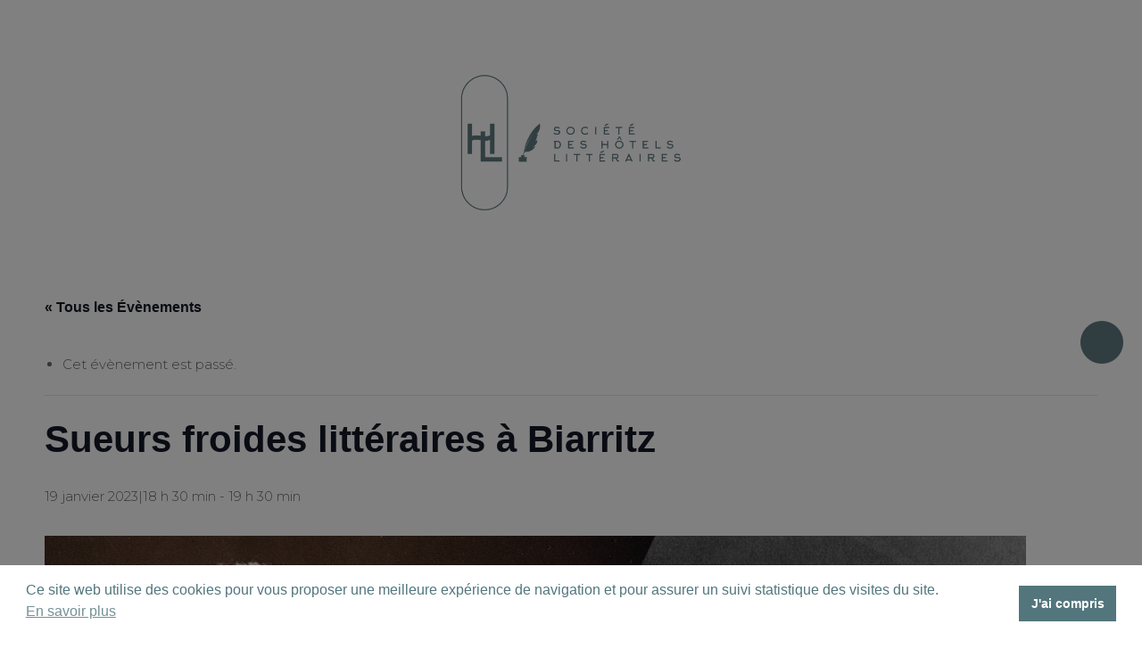

--- FILE ---
content_type: text/html; charset=UTF-8
request_url: https://www.hotelslitteraires.fr/evenement/sueurs-froides-litteraires-a-biarritz/
body_size: 27788
content:
<!DOCTYPE html>
<!--[if !(IE 6) | !(IE 7) | !(IE 8)  ]><!-->
<html lang="fr-FR" class="no-js">
<!--<![endif]-->
<head>
	<meta charset="UTF-8" />
				<meta name="viewport" content="width=device-width, initial-scale=1, maximum-scale=1, user-scalable=0"/>
			<meta name="theme-color" content="#1ebbf0"/>	<link rel="profile" href="https://gmpg.org/xfn/11" />
	<link rel='stylesheet' id='tribe-events-views-v2-bootstrap-datepicker-styles-css' href='https://www.hotelslitteraires.fr/wp-content/plugins/the-events-calendar/vendor/bootstrap-datepicker/css/bootstrap-datepicker.standalone.min.css?ver=6.15.11' media='all' />
<link rel='stylesheet' id='tec-variables-skeleton-css' href='https://www.hotelslitteraires.fr/wp-content/plugins/the-events-calendar/common/build/css/variables-skeleton.css?ver=6.9.10' media='all' />
<link rel='stylesheet' id='tribe-common-skeleton-style-css' href='https://www.hotelslitteraires.fr/wp-content/plugins/the-events-calendar/common/build/css/common-skeleton.css?ver=6.9.10' media='all' />
<link rel='stylesheet' id='tribe-tooltipster-css-css' href='https://www.hotelslitteraires.fr/wp-content/plugins/the-events-calendar/common/vendor/tooltipster/tooltipster.bundle.min.css?ver=6.9.10' media='all' />
<link rel='stylesheet' id='tribe-events-views-v2-skeleton-css' href='https://www.hotelslitteraires.fr/wp-content/plugins/the-events-calendar/build/css/views-skeleton.css?ver=6.15.11' media='all' />
<link rel='stylesheet' id='tec-variables-full-css' href='https://www.hotelslitteraires.fr/wp-content/plugins/the-events-calendar/common/build/css/variables-full.css?ver=6.9.10' media='all' />
<link rel='stylesheet' id='tribe-common-full-style-css' href='https://www.hotelslitteraires.fr/wp-content/plugins/the-events-calendar/common/build/css/common-full.css?ver=6.9.10' media='all' />
<link rel='stylesheet' id='tribe-events-views-v2-full-css' href='https://www.hotelslitteraires.fr/wp-content/plugins/the-events-calendar/build/css/views-full.css?ver=6.15.11' media='all' />
<link rel='stylesheet' id='tribe-events-views-v2-print-css' href='https://www.hotelslitteraires.fr/wp-content/plugins/the-events-calendar/build/css/views-print.css?ver=6.15.11' media='print' />
<meta name='robots' content='index, follow, max-image-preview:large, max-snippet:-1, max-video-preview:-1' />
	<style>img:is([sizes="auto" i], [sizes^="auto," i]) { contain-intrinsic-size: 3000px 1500px }</style>
	
	<!-- This site is optimized with the Yoast SEO plugin v25.8 - https://yoast.com/wordpress/plugins/seo/ -->
	<title>Sueurs froides littéraires à Biarritz - Les Hôtels Littéraires</title>
	<link rel="canonical" href="https://www.hotelslitteraires.fr/evenement/sueurs-froides-litteraires-a-biarritz/" />
	<meta property="og:locale" content="fr_FR" />
	<meta property="og:type" content="article" />
	<meta property="og:title" content="Sueurs froides littéraires à Biarritz - Les Hôtels Littéraires" />
	<meta property="og:description" content="Sueurs froides littéraires en parcourant les couloirs de l&rsquo;Hôtel Littéraire Jules Verne, avec des extraits lus des œuvres de Jules Verne et d&rsquo;Edgard Poe. Visite commentée des lieux et de&hellip;" />
	<meta property="og:url" content="https://www.hotelslitteraires.fr/evenement/sueurs-froides-litteraires-a-biarritz/" />
	<meta property="og:site_name" content="Les Hôtels Littéraires" />
	<meta property="og:image" content="https://www.hotelslitteraires.fr/wp-content/uploads/2023/01/une-canular-edgar-poe-jules-verne.jpeg" />
	<meta property="og:image:width" content="1100" />
	<meta property="og:image:height" content="578" />
	<meta property="og:image:type" content="image/jpeg" />
	<meta name="twitter:card" content="summary_large_image" />
	<script type="application/ld+json" class="yoast-schema-graph">{"@context":"https://schema.org","@graph":[{"@type":"WebPage","@id":"https://www.hotelslitteraires.fr/evenement/sueurs-froides-litteraires-a-biarritz/","url":"https://www.hotelslitteraires.fr/evenement/sueurs-froides-litteraires-a-biarritz/","name":"Sueurs froides littéraires à Biarritz - Les Hôtels Littéraires","isPartOf":{"@id":"https://www.hotelslitteraires.fr/#website"},"primaryImageOfPage":{"@id":"https://www.hotelslitteraires.fr/evenement/sueurs-froides-litteraires-a-biarritz/#primaryimage"},"image":{"@id":"https://www.hotelslitteraires.fr/evenement/sueurs-froides-litteraires-a-biarritz/#primaryimage"},"thumbnailUrl":"https://www.hotelslitteraires.fr/wp-content/uploads/2023/01/une-canular-edgar-poe-jules-verne.jpeg","datePublished":"2023-01-05T11:24:28+00:00","breadcrumb":{"@id":"https://www.hotelslitteraires.fr/evenement/sueurs-froides-litteraires-a-biarritz/#breadcrumb"},"inLanguage":"fr-FR","potentialAction":[{"@type":"ReadAction","target":["https://www.hotelslitteraires.fr/evenement/sueurs-froides-litteraires-a-biarritz/"]}]},{"@type":"ImageObject","inLanguage":"fr-FR","@id":"https://www.hotelslitteraires.fr/evenement/sueurs-froides-litteraires-a-biarritz/#primaryimage","url":"https://www.hotelslitteraires.fr/wp-content/uploads/2023/01/une-canular-edgar-poe-jules-verne.jpeg","contentUrl":"https://www.hotelslitteraires.fr/wp-content/uploads/2023/01/une-canular-edgar-poe-jules-verne.jpeg","width":1100,"height":578},{"@type":"BreadcrumbList","@id":"https://www.hotelslitteraires.fr/evenement/sueurs-froides-litteraires-a-biarritz/#breadcrumb","itemListElement":[{"@type":"ListItem","position":1,"name":"Accueil","item":"https://www.hotelslitteraires.fr/"},{"@type":"ListItem","position":2,"name":"Évènements","item":"https://www.hotelslitteraires.fr/evenements/"},{"@type":"ListItem","position":3,"name":"Sueurs froides littéraires à Biarritz"}]},{"@type":"WebSite","@id":"https://www.hotelslitteraires.fr/#website","url":"https://www.hotelslitteraires.fr/","name":"Les Hôtels Littéraires","description":"Des chambres avec livres","potentialAction":[{"@type":"SearchAction","target":{"@type":"EntryPoint","urlTemplate":"https://www.hotelslitteraires.fr/?s={search_term_string}"},"query-input":{"@type":"PropertyValueSpecification","valueRequired":true,"valueName":"search_term_string"}}],"inLanguage":"fr-FR"},{"@type":"Event","name":"Sueurs froides littéraires à Biarritz","description":"Sueurs froides littéraires en parcourant les couloirs de l&rsquo;Hôtel Littéraire Jules Verne, avec des extraits lus des œuvres de Jules Verne et d&rsquo;Edgard Poe. Visite commentée des lieux et de&hellip;","image":{"@id":"https://www.hotelslitteraires.fr/evenement/sueurs-froides-litteraires-a-biarritz/#primaryimage"},"url":"https://www.hotelslitteraires.fr/evenement/sueurs-froides-litteraires-a-biarritz/","eventAttendanceMode":"https://schema.org/OfflineEventAttendanceMode","eventStatus":"https://schema.org/EventScheduled","startDate":"2023-01-19T18:30:00+01:00","endDate":"2023-01-19T19:30:00+01:00","@id":"https://www.hotelslitteraires.fr/evenement/sueurs-froides-litteraires-a-biarritz/#event","mainEntityOfPage":{"@id":"https://www.hotelslitteraires.fr/evenement/sueurs-froides-litteraires-a-biarritz/"}}]}</script>
	<!-- / Yoast SEO plugin. -->


<link rel='dns-prefetch' href='//cdnjs.cloudflare.com' />
<link rel='dns-prefetch' href='//www.googletagmanager.com' />
<link rel='dns-prefetch' href='//fonts.googleapis.com' />
<link rel="alternate" type="application/rss+xml" title="Les Hôtels Littéraires &raquo; Flux" href="https://www.hotelslitteraires.fr/feed/" />
<link rel="alternate" type="text/calendar" title="Les Hôtels Littéraires &raquo; Flux iCal" href="https://www.hotelslitteraires.fr/evenements/?ical=1" />
<script>
window._wpemojiSettings = {"baseUrl":"https:\/\/s.w.org\/images\/core\/emoji\/16.0.1\/72x72\/","ext":".png","svgUrl":"https:\/\/s.w.org\/images\/core\/emoji\/16.0.1\/svg\/","svgExt":".svg","source":{"concatemoji":"https:\/\/www.hotelslitteraires.fr\/wp-includes\/js\/wp-emoji-release.min.js?ver=6.8.3"}};
/*! This file is auto-generated */
!function(s,n){var o,i,e;function c(e){try{var t={supportTests:e,timestamp:(new Date).valueOf()};sessionStorage.setItem(o,JSON.stringify(t))}catch(e){}}function p(e,t,n){e.clearRect(0,0,e.canvas.width,e.canvas.height),e.fillText(t,0,0);var t=new Uint32Array(e.getImageData(0,0,e.canvas.width,e.canvas.height).data),a=(e.clearRect(0,0,e.canvas.width,e.canvas.height),e.fillText(n,0,0),new Uint32Array(e.getImageData(0,0,e.canvas.width,e.canvas.height).data));return t.every(function(e,t){return e===a[t]})}function u(e,t){e.clearRect(0,0,e.canvas.width,e.canvas.height),e.fillText(t,0,0);for(var n=e.getImageData(16,16,1,1),a=0;a<n.data.length;a++)if(0!==n.data[a])return!1;return!0}function f(e,t,n,a){switch(t){case"flag":return n(e,"\ud83c\udff3\ufe0f\u200d\u26a7\ufe0f","\ud83c\udff3\ufe0f\u200b\u26a7\ufe0f")?!1:!n(e,"\ud83c\udde8\ud83c\uddf6","\ud83c\udde8\u200b\ud83c\uddf6")&&!n(e,"\ud83c\udff4\udb40\udc67\udb40\udc62\udb40\udc65\udb40\udc6e\udb40\udc67\udb40\udc7f","\ud83c\udff4\u200b\udb40\udc67\u200b\udb40\udc62\u200b\udb40\udc65\u200b\udb40\udc6e\u200b\udb40\udc67\u200b\udb40\udc7f");case"emoji":return!a(e,"\ud83e\udedf")}return!1}function g(e,t,n,a){var r="undefined"!=typeof WorkerGlobalScope&&self instanceof WorkerGlobalScope?new OffscreenCanvas(300,150):s.createElement("canvas"),o=r.getContext("2d",{willReadFrequently:!0}),i=(o.textBaseline="top",o.font="600 32px Arial",{});return e.forEach(function(e){i[e]=t(o,e,n,a)}),i}function t(e){var t=s.createElement("script");t.src=e,t.defer=!0,s.head.appendChild(t)}"undefined"!=typeof Promise&&(o="wpEmojiSettingsSupports",i=["flag","emoji"],n.supports={everything:!0,everythingExceptFlag:!0},e=new Promise(function(e){s.addEventListener("DOMContentLoaded",e,{once:!0})}),new Promise(function(t){var n=function(){try{var e=JSON.parse(sessionStorage.getItem(o));if("object"==typeof e&&"number"==typeof e.timestamp&&(new Date).valueOf()<e.timestamp+604800&&"object"==typeof e.supportTests)return e.supportTests}catch(e){}return null}();if(!n){if("undefined"!=typeof Worker&&"undefined"!=typeof OffscreenCanvas&&"undefined"!=typeof URL&&URL.createObjectURL&&"undefined"!=typeof Blob)try{var e="postMessage("+g.toString()+"("+[JSON.stringify(i),f.toString(),p.toString(),u.toString()].join(",")+"));",a=new Blob([e],{type:"text/javascript"}),r=new Worker(URL.createObjectURL(a),{name:"wpTestEmojiSupports"});return void(r.onmessage=function(e){c(n=e.data),r.terminate(),t(n)})}catch(e){}c(n=g(i,f,p,u))}t(n)}).then(function(e){for(var t in e)n.supports[t]=e[t],n.supports.everything=n.supports.everything&&n.supports[t],"flag"!==t&&(n.supports.everythingExceptFlag=n.supports.everythingExceptFlag&&n.supports[t]);n.supports.everythingExceptFlag=n.supports.everythingExceptFlag&&!n.supports.flag,n.DOMReady=!1,n.readyCallback=function(){n.DOMReady=!0}}).then(function(){return e}).then(function(){var e;n.supports.everything||(n.readyCallback(),(e=n.source||{}).concatemoji?t(e.concatemoji):e.wpemoji&&e.twemoji&&(t(e.twemoji),t(e.wpemoji)))}))}((window,document),window._wpemojiSettings);
</script>
<link rel='stylesheet' id='tribe-events-v2-single-skeleton-css' href='https://www.hotelslitteraires.fr/wp-content/plugins/the-events-calendar/build/css/tribe-events-single-skeleton.css?ver=6.15.11' media='all' />
<link rel='stylesheet' id='tribe-events-v2-single-skeleton-full-css' href='https://www.hotelslitteraires.fr/wp-content/plugins/the-events-calendar/build/css/tribe-events-single-full.css?ver=6.15.11' media='all' />
<link rel='stylesheet' id='la-icon-maneger-style-css' href='https://www.hotelslitteraires.fr/wp-content/uploads/la_icon_sets/style.min.css?ver=6.8.3' media='all' />
<style id='wp-emoji-styles-inline-css'>

	img.wp-smiley, img.emoji {
		display: inline !important;
		border: none !important;
		box-shadow: none !important;
		height: 1em !important;
		width: 1em !important;
		margin: 0 0.07em !important;
		vertical-align: -0.1em !important;
		background: none !important;
		padding: 0 !important;
	}
</style>
<link rel='stylesheet' id='wp-block-library-css' href='https://www.hotelslitteraires.fr/wp-includes/css/dist/block-library/style.min.css?ver=6.8.3' media='all' />
<style id='wp-block-library-theme-inline-css'>
.wp-block-audio :where(figcaption){color:#555;font-size:13px;text-align:center}.is-dark-theme .wp-block-audio :where(figcaption){color:#ffffffa6}.wp-block-audio{margin:0 0 1em}.wp-block-code{border:1px solid #ccc;border-radius:4px;font-family:Menlo,Consolas,monaco,monospace;padding:.8em 1em}.wp-block-embed :where(figcaption){color:#555;font-size:13px;text-align:center}.is-dark-theme .wp-block-embed :where(figcaption){color:#ffffffa6}.wp-block-embed{margin:0 0 1em}.blocks-gallery-caption{color:#555;font-size:13px;text-align:center}.is-dark-theme .blocks-gallery-caption{color:#ffffffa6}:root :where(.wp-block-image figcaption){color:#555;font-size:13px;text-align:center}.is-dark-theme :root :where(.wp-block-image figcaption){color:#ffffffa6}.wp-block-image{margin:0 0 1em}.wp-block-pullquote{border-bottom:4px solid;border-top:4px solid;color:currentColor;margin-bottom:1.75em}.wp-block-pullquote cite,.wp-block-pullquote footer,.wp-block-pullquote__citation{color:currentColor;font-size:.8125em;font-style:normal;text-transform:uppercase}.wp-block-quote{border-left:.25em solid;margin:0 0 1.75em;padding-left:1em}.wp-block-quote cite,.wp-block-quote footer{color:currentColor;font-size:.8125em;font-style:normal;position:relative}.wp-block-quote:where(.has-text-align-right){border-left:none;border-right:.25em solid;padding-left:0;padding-right:1em}.wp-block-quote:where(.has-text-align-center){border:none;padding-left:0}.wp-block-quote.is-large,.wp-block-quote.is-style-large,.wp-block-quote:where(.is-style-plain){border:none}.wp-block-search .wp-block-search__label{font-weight:700}.wp-block-search__button{border:1px solid #ccc;padding:.375em .625em}:where(.wp-block-group.has-background){padding:1.25em 2.375em}.wp-block-separator.has-css-opacity{opacity:.4}.wp-block-separator{border:none;border-bottom:2px solid;margin-left:auto;margin-right:auto}.wp-block-separator.has-alpha-channel-opacity{opacity:1}.wp-block-separator:not(.is-style-wide):not(.is-style-dots){width:100px}.wp-block-separator.has-background:not(.is-style-dots){border-bottom:none;height:1px}.wp-block-separator.has-background:not(.is-style-wide):not(.is-style-dots){height:2px}.wp-block-table{margin:0 0 1em}.wp-block-table td,.wp-block-table th{word-break:normal}.wp-block-table :where(figcaption){color:#555;font-size:13px;text-align:center}.is-dark-theme .wp-block-table :where(figcaption){color:#ffffffa6}.wp-block-video :where(figcaption){color:#555;font-size:13px;text-align:center}.is-dark-theme .wp-block-video :where(figcaption){color:#ffffffa6}.wp-block-video{margin:0 0 1em}:root :where(.wp-block-template-part.has-background){margin-bottom:0;margin-top:0;padding:1.25em 2.375em}
</style>
<style id='classic-theme-styles-inline-css'>
/*! This file is auto-generated */
.wp-block-button__link{color:#fff;background-color:#32373c;border-radius:9999px;box-shadow:none;text-decoration:none;padding:calc(.667em + 2px) calc(1.333em + 2px);font-size:1.125em}.wp-block-file__button{background:#32373c;color:#fff;text-decoration:none}
</style>
<style id='global-styles-inline-css'>
:root{--wp--preset--aspect-ratio--square: 1;--wp--preset--aspect-ratio--4-3: 4/3;--wp--preset--aspect-ratio--3-4: 3/4;--wp--preset--aspect-ratio--3-2: 3/2;--wp--preset--aspect-ratio--2-3: 2/3;--wp--preset--aspect-ratio--16-9: 16/9;--wp--preset--aspect-ratio--9-16: 9/16;--wp--preset--color--black: #000000;--wp--preset--color--cyan-bluish-gray: #abb8c3;--wp--preset--color--white: #FFF;--wp--preset--color--pale-pink: #f78da7;--wp--preset--color--vivid-red: #cf2e2e;--wp--preset--color--luminous-vivid-orange: #ff6900;--wp--preset--color--luminous-vivid-amber: #fcb900;--wp--preset--color--light-green-cyan: #7bdcb5;--wp--preset--color--vivid-green-cyan: #00d084;--wp--preset--color--pale-cyan-blue: #8ed1fc;--wp--preset--color--vivid-cyan-blue: #0693e3;--wp--preset--color--vivid-purple: #9b51e0;--wp--preset--color--accent: #1ebbf0;--wp--preset--color--dark-gray: #111;--wp--preset--color--light-gray: #767676;--wp--preset--gradient--vivid-cyan-blue-to-vivid-purple: linear-gradient(135deg,rgba(6,147,227,1) 0%,rgb(155,81,224) 100%);--wp--preset--gradient--light-green-cyan-to-vivid-green-cyan: linear-gradient(135deg,rgb(122,220,180) 0%,rgb(0,208,130) 100%);--wp--preset--gradient--luminous-vivid-amber-to-luminous-vivid-orange: linear-gradient(135deg,rgba(252,185,0,1) 0%,rgba(255,105,0,1) 100%);--wp--preset--gradient--luminous-vivid-orange-to-vivid-red: linear-gradient(135deg,rgba(255,105,0,1) 0%,rgb(207,46,46) 100%);--wp--preset--gradient--very-light-gray-to-cyan-bluish-gray: linear-gradient(135deg,rgb(238,238,238) 0%,rgb(169,184,195) 100%);--wp--preset--gradient--cool-to-warm-spectrum: linear-gradient(135deg,rgb(74,234,220) 0%,rgb(151,120,209) 20%,rgb(207,42,186) 40%,rgb(238,44,130) 60%,rgb(251,105,98) 80%,rgb(254,248,76) 100%);--wp--preset--gradient--blush-light-purple: linear-gradient(135deg,rgb(255,206,236) 0%,rgb(152,150,240) 100%);--wp--preset--gradient--blush-bordeaux: linear-gradient(135deg,rgb(254,205,165) 0%,rgb(254,45,45) 50%,rgb(107,0,62) 100%);--wp--preset--gradient--luminous-dusk: linear-gradient(135deg,rgb(255,203,112) 0%,rgb(199,81,192) 50%,rgb(65,88,208) 100%);--wp--preset--gradient--pale-ocean: linear-gradient(135deg,rgb(255,245,203) 0%,rgb(182,227,212) 50%,rgb(51,167,181) 100%);--wp--preset--gradient--electric-grass: linear-gradient(135deg,rgb(202,248,128) 0%,rgb(113,206,126) 100%);--wp--preset--gradient--midnight: linear-gradient(135deg,rgb(2,3,129) 0%,rgb(40,116,252) 100%);--wp--preset--font-size--small: 13px;--wp--preset--font-size--medium: 20px;--wp--preset--font-size--large: 36px;--wp--preset--font-size--x-large: 42px;--wp--preset--spacing--20: 0.44rem;--wp--preset--spacing--30: 0.67rem;--wp--preset--spacing--40: 1rem;--wp--preset--spacing--50: 1.5rem;--wp--preset--spacing--60: 2.25rem;--wp--preset--spacing--70: 3.38rem;--wp--preset--spacing--80: 5.06rem;--wp--preset--shadow--natural: 6px 6px 9px rgba(0, 0, 0, 0.2);--wp--preset--shadow--deep: 12px 12px 50px rgba(0, 0, 0, 0.4);--wp--preset--shadow--sharp: 6px 6px 0px rgba(0, 0, 0, 0.2);--wp--preset--shadow--outlined: 6px 6px 0px -3px rgba(255, 255, 255, 1), 6px 6px rgba(0, 0, 0, 1);--wp--preset--shadow--crisp: 6px 6px 0px rgba(0, 0, 0, 1);}:where(.is-layout-flex){gap: 0.5em;}:where(.is-layout-grid){gap: 0.5em;}body .is-layout-flex{display: flex;}.is-layout-flex{flex-wrap: wrap;align-items: center;}.is-layout-flex > :is(*, div){margin: 0;}body .is-layout-grid{display: grid;}.is-layout-grid > :is(*, div){margin: 0;}:where(.wp-block-columns.is-layout-flex){gap: 2em;}:where(.wp-block-columns.is-layout-grid){gap: 2em;}:where(.wp-block-post-template.is-layout-flex){gap: 1.25em;}:where(.wp-block-post-template.is-layout-grid){gap: 1.25em;}.has-black-color{color: var(--wp--preset--color--black) !important;}.has-cyan-bluish-gray-color{color: var(--wp--preset--color--cyan-bluish-gray) !important;}.has-white-color{color: var(--wp--preset--color--white) !important;}.has-pale-pink-color{color: var(--wp--preset--color--pale-pink) !important;}.has-vivid-red-color{color: var(--wp--preset--color--vivid-red) !important;}.has-luminous-vivid-orange-color{color: var(--wp--preset--color--luminous-vivid-orange) !important;}.has-luminous-vivid-amber-color{color: var(--wp--preset--color--luminous-vivid-amber) !important;}.has-light-green-cyan-color{color: var(--wp--preset--color--light-green-cyan) !important;}.has-vivid-green-cyan-color{color: var(--wp--preset--color--vivid-green-cyan) !important;}.has-pale-cyan-blue-color{color: var(--wp--preset--color--pale-cyan-blue) !important;}.has-vivid-cyan-blue-color{color: var(--wp--preset--color--vivid-cyan-blue) !important;}.has-vivid-purple-color{color: var(--wp--preset--color--vivid-purple) !important;}.has-black-background-color{background-color: var(--wp--preset--color--black) !important;}.has-cyan-bluish-gray-background-color{background-color: var(--wp--preset--color--cyan-bluish-gray) !important;}.has-white-background-color{background-color: var(--wp--preset--color--white) !important;}.has-pale-pink-background-color{background-color: var(--wp--preset--color--pale-pink) !important;}.has-vivid-red-background-color{background-color: var(--wp--preset--color--vivid-red) !important;}.has-luminous-vivid-orange-background-color{background-color: var(--wp--preset--color--luminous-vivid-orange) !important;}.has-luminous-vivid-amber-background-color{background-color: var(--wp--preset--color--luminous-vivid-amber) !important;}.has-light-green-cyan-background-color{background-color: var(--wp--preset--color--light-green-cyan) !important;}.has-vivid-green-cyan-background-color{background-color: var(--wp--preset--color--vivid-green-cyan) !important;}.has-pale-cyan-blue-background-color{background-color: var(--wp--preset--color--pale-cyan-blue) !important;}.has-vivid-cyan-blue-background-color{background-color: var(--wp--preset--color--vivid-cyan-blue) !important;}.has-vivid-purple-background-color{background-color: var(--wp--preset--color--vivid-purple) !important;}.has-black-border-color{border-color: var(--wp--preset--color--black) !important;}.has-cyan-bluish-gray-border-color{border-color: var(--wp--preset--color--cyan-bluish-gray) !important;}.has-white-border-color{border-color: var(--wp--preset--color--white) !important;}.has-pale-pink-border-color{border-color: var(--wp--preset--color--pale-pink) !important;}.has-vivid-red-border-color{border-color: var(--wp--preset--color--vivid-red) !important;}.has-luminous-vivid-orange-border-color{border-color: var(--wp--preset--color--luminous-vivid-orange) !important;}.has-luminous-vivid-amber-border-color{border-color: var(--wp--preset--color--luminous-vivid-amber) !important;}.has-light-green-cyan-border-color{border-color: var(--wp--preset--color--light-green-cyan) !important;}.has-vivid-green-cyan-border-color{border-color: var(--wp--preset--color--vivid-green-cyan) !important;}.has-pale-cyan-blue-border-color{border-color: var(--wp--preset--color--pale-cyan-blue) !important;}.has-vivid-cyan-blue-border-color{border-color: var(--wp--preset--color--vivid-cyan-blue) !important;}.has-vivid-purple-border-color{border-color: var(--wp--preset--color--vivid-purple) !important;}.has-vivid-cyan-blue-to-vivid-purple-gradient-background{background: var(--wp--preset--gradient--vivid-cyan-blue-to-vivid-purple) !important;}.has-light-green-cyan-to-vivid-green-cyan-gradient-background{background: var(--wp--preset--gradient--light-green-cyan-to-vivid-green-cyan) !important;}.has-luminous-vivid-amber-to-luminous-vivid-orange-gradient-background{background: var(--wp--preset--gradient--luminous-vivid-amber-to-luminous-vivid-orange) !important;}.has-luminous-vivid-orange-to-vivid-red-gradient-background{background: var(--wp--preset--gradient--luminous-vivid-orange-to-vivid-red) !important;}.has-very-light-gray-to-cyan-bluish-gray-gradient-background{background: var(--wp--preset--gradient--very-light-gray-to-cyan-bluish-gray) !important;}.has-cool-to-warm-spectrum-gradient-background{background: var(--wp--preset--gradient--cool-to-warm-spectrum) !important;}.has-blush-light-purple-gradient-background{background: var(--wp--preset--gradient--blush-light-purple) !important;}.has-blush-bordeaux-gradient-background{background: var(--wp--preset--gradient--blush-bordeaux) !important;}.has-luminous-dusk-gradient-background{background: var(--wp--preset--gradient--luminous-dusk) !important;}.has-pale-ocean-gradient-background{background: var(--wp--preset--gradient--pale-ocean) !important;}.has-electric-grass-gradient-background{background: var(--wp--preset--gradient--electric-grass) !important;}.has-midnight-gradient-background{background: var(--wp--preset--gradient--midnight) !important;}.has-small-font-size{font-size: var(--wp--preset--font-size--small) !important;}.has-medium-font-size{font-size: var(--wp--preset--font-size--medium) !important;}.has-large-font-size{font-size: var(--wp--preset--font-size--large) !important;}.has-x-large-font-size{font-size: var(--wp--preset--font-size--x-large) !important;}
:where(.wp-block-post-template.is-layout-flex){gap: 1.25em;}:where(.wp-block-post-template.is-layout-grid){gap: 1.25em;}
:where(.wp-block-columns.is-layout-flex){gap: 2em;}:where(.wp-block-columns.is-layout-grid){gap: 2em;}
:root :where(.wp-block-pullquote){font-size: 1.5em;line-height: 1.6;}
</style>
<link rel='stylesheet' id='nks_cc_styles-css' href='https://www.hotelslitteraires.fr/wp-content/plugins/NKS-custom/css/public.min.css?ver=6.8.3' media='all' />
<link rel='stylesheet' id='contact-form-7-css' href='https://www.hotelslitteraires.fr/wp-content/plugins/contact-form-7/includes/css/styles.css?ver=6.1.1' media='all' />
<link rel='stylesheet' id='eeb-css-frontend-css' href='https://www.hotelslitteraires.fr/wp-content/plugins/email-encoder-bundle/core/includes/assets/css/style.css?ver=240620-131029' media='all' />
<link rel='stylesheet' id='dashicons-css' href='https://www.hotelslitteraires.fr/wp-includes/css/dashicons.min.css?ver=6.8.3' media='all' />
<link rel='stylesheet' id='go-pricing-styles-css' href='https://www.hotelslitteraires.fr/wp-content/plugins/go_pricing/assets/css/go_pricing_styles.css?ver=3.4' media='all' />
<link rel='stylesheet' id='vlp-public-css' href='https://www.hotelslitteraires.fr/wp-content/plugins/visual-link-preview/dist/public.css?ver=2.2.7' media='all' />
<link rel='stylesheet' id='booking-style-css' href='https://www.hotelslitteraires.fr/wp-content/plugins/wp-plugin_hotels-litteraires//vc_widgets/vc_booking/vc_booking.css?ver=6.8.3' media='all' />
<link rel='stylesheet' id='nsc_bar_nice-cookie-consent-css' href='https://www.hotelslitteraires.fr/wp-content/plugins/beautiful-and-responsive-cookie-consent/public/cookieNSCconsent.min.css?ver=4.8.0' media='all' />
<link rel='stylesheet' id='cms-navigation-style-base-css' href='https://www.hotelslitteraires.fr/wp-content/plugins/wpml-cms-nav/res/css/cms-navigation-base.css?ver=1.5.6' media='screen' />
<link rel='stylesheet' id='cms-navigation-style-css' href='https://www.hotelslitteraires.fr/wp-content/plugins/wpml-cms-nav/res/css/cms-navigation.css?ver=1.5.6' media='screen' />
<link rel='stylesheet' id='the7-font-css' href='https://www.hotelslitteraires.fr/wp-content/themes/dt-the7/fonts/icomoon-the7-font/icomoon-the7-font.min.css?ver=12.8.1' media='all' />
<link rel='stylesheet' id='the7-awesome-fonts-css' href='https://www.hotelslitteraires.fr/wp-content/themes/dt-the7/fonts/FontAwesome/css/all.min.css?ver=12.8.1' media='all' />
<link rel='stylesheet' id='the7-awesome-fonts-back-css' href='https://www.hotelslitteraires.fr/wp-content/themes/dt-the7/fonts/FontAwesome/back-compat.min.css?ver=12.8.1' media='all' />
<link rel='stylesheet' id='the7-Defaults-css' href='https://www.hotelslitteraires.fr/wp-content/uploads/smile_fonts/Defaults/Defaults.css?ver=6.8.3' media='all' />
<link rel='stylesheet' id='marvelous-style-css' href='https://www.hotelslitteraires.fr/wp-content/plugins/wp-marvelous-hover-1/assets/css/marvelous-hover.css?ver=2.0.6' media='' />
<link rel='stylesheet' id='dt-web-fonts-css' href='https://fonts.googleapis.com/css?family=Roboto:400,600,700%7CNunito:300,400,600,700%7CRoboto+Condensed:400,600,700%7CTinos:400,600,700%7CMontserrat:300,400,500,600,700' media='all' />
<link rel='stylesheet' id='dt-main-css' href='https://www.hotelslitteraires.fr/wp-content/themes/dt-the7/css/main.min.css?ver=12.8.1' media='all' />
<style id='dt-main-inline-css'>
body #load {
  display: block;
  height: 100%;
  overflow: hidden;
  position: fixed;
  width: 100%;
  z-index: 9901;
  opacity: 1;
  visibility: visible;
  transition: all .35s ease-out;
}
.load-wrap {
  width: 100%;
  height: 100%;
  background-position: center center;
  background-repeat: no-repeat;
  text-align: center;
  display: -ms-flexbox;
  display: -ms-flex;
  display: flex;
  -ms-align-items: center;
  -ms-flex-align: center;
  align-items: center;
  -ms-flex-flow: column wrap;
  flex-flow: column wrap;
  -ms-flex-pack: center;
  -ms-justify-content: center;
  justify-content: center;
}
.load-wrap > svg {
  position: absolute;
  top: 50%;
  left: 50%;
  transform: translate(-50%,-50%);
}
#load {
  background: var(--the7-elementor-beautiful-loading-bg,#ffffff);
  --the7-beautiful-spinner-color2: var(--the7-beautiful-spinner-color,rgba(51,51,51,0.25));
}

</style>
<link rel='stylesheet' id='the7-custom-scrollbar-css' href='https://www.hotelslitteraires.fr/wp-content/themes/dt-the7/lib/custom-scrollbar/custom-scrollbar.min.css?ver=12.8.1' media='all' />
<link rel='stylesheet' id='the7-wpbakery-css' href='https://www.hotelslitteraires.fr/wp-content/themes/dt-the7/css/wpbakery.min.css?ver=12.8.1' media='all' />
<link rel='stylesheet' id='the7-core-css' href='https://www.hotelslitteraires.fr/wp-content/plugins/dt-the7-core/assets/css/post-type.min.css?ver=2.7.11' media='all' />
<link rel='stylesheet' id='the7-css-vars-css' href='https://www.hotelslitteraires.fr/wp-content/uploads/the7-css/css-vars.css?ver=c93b24f4e4dc' media='all' />
<link rel='stylesheet' id='dt-custom-css' href='https://www.hotelslitteraires.fr/wp-content/uploads/the7-css/custom.css?ver=c93b24f4e4dc' media='all' />
<link rel='stylesheet' id='dt-media-css' href='https://www.hotelslitteraires.fr/wp-content/uploads/the7-css/media.css?ver=c93b24f4e4dc' media='all' />
<link rel='stylesheet' id='the7-mega-menu-css' href='https://www.hotelslitteraires.fr/wp-content/uploads/the7-css/mega-menu.css?ver=c93b24f4e4dc' media='all' />
<link rel='stylesheet' id='the7-elements-albums-portfolio-css' href='https://www.hotelslitteraires.fr/wp-content/uploads/the7-css/the7-elements-albums-portfolio.css?ver=c93b24f4e4dc' media='all' />
<link rel='stylesheet' id='wpml.less-css' href='https://www.hotelslitteraires.fr/wp-content/uploads/the7-css/compatibility/wpml.css?ver=c93b24f4e4dc' media='all' />
<link rel='stylesheet' id='the7-elements-css' href='https://www.hotelslitteraires.fr/wp-content/uploads/the7-css/post-type-dynamic.css?ver=c93b24f4e4dc' media='all' />
<link rel='stylesheet' id='style-css' href='https://www.hotelslitteraires.fr/wp-content/themes/dt-the7-child/style.css?ver=12.8.1' media='all' />
<style id='teccc-nofile-stylesheet-inline-css'>

.teccc-legend a, .tribe-events-calendar a, #tribe-events-content .tribe-events-tooltip h4
{
	font-weight: Bold;
}

.tribe-events-list .vevent.hentry h2 {
	padding-left: 5px;
}


@media only screen and (max-width: 768px) {
	.tribe-events-calendar td .hentry,
	.tribe-events-calendar td .type-tribe_events {
		display: block;
	}

	h3.entry-title.summary,
	h3.tribe-events-month-event-title,
	.tribe-events-calendar .tribe-events-has-events:after {
		display: none;
	}

	.tribe-events-calendar .mobile-trigger .tribe-events-tooltip {
		display: none !important;
	}
}


.tribe-events .tribe-events-calendar-month__multiday-event-bar,
.tribe-events .tribe-events-calendar-month__multiday-event-bar-inner,
.tribe-events-calendar-month__multiday-event-wrapper
{ background-color: #F7F6F6; }


.tribe-events-calendar-month__multiday-event-wrapper.tribe-events-calendar-month__multiday-event--empty
{ background-color: transparent !important; }


.tribe-common--breakpoint-medium.tribe-events .tribe-events-calendar-list__event-datetime-featured-text,
.tribe-events-calendar-month-mobile-events__mobile-event-datetime-featured-text,
.tribe-events-calendar-day__event-datetime-featured-text,
.tribe-common-c-svgicon--featured
{ color: #0ea0d7 !important; }

.tribe-events-calendar-list__event-date-tag-datetime:after, 
.tribe-events-widget-events-list__event-date-tag-datetime:after, 
.tribe-events .tribe-events-calendar-day__event--featured:after,
.tribe-events .tribe-events-calendar-month__calendar-event--featured:before
{ background-color: #0ea0d7 !important; }



	
		.tribe-events-category-hotel-litteraire-alexandre-vialatte-clermont-ferrand h2.tribe-events-list-event-title.entry-title a,
.tribe-events-category-hotel-litteraire-alexandre-vialatte-clermont-ferrand h2.tribe-events-list-event-title a,
.tribe-events-category-hotel-litteraire-alexandre-vialatte-clermont-ferrand h3.tribe-events-list-event-title a,
.tribe-event-featured .tribe-events-category-hotel-litteraire-alexandre-vialatte-clermont-ferrand h3.tribe-events-list-event-title a,
.tribe-events-list .tribe-events-loop .tribe-event-featured.tribe-events-category-hotel-litteraire-alexandre-vialatte-clermont-ferrand h3.tribe-events-list-event-title a,	.tribe-events-shortcode .tribe-events-month table .type-tribe_events.tribe-events-category-hotel-litteraire-alexandre-vialatte-clermont-ferrand,		.tribe-events-list .tribe-events-loop .tribe-event-featured.tribe-events-category-hotel-litteraire-alexandre-vialatte-clermont-ferrand h3.tribe-events-list-event-title a:hover,
#tribe-events-content table.tribe-events-calendar .type-tribe_events.tribe-events-category-hotel-litteraire-alexandre-vialatte-clermont-ferrand.tribe-event-featured h3.tribe-events-month-event-title a:hover,			.tribe-events-list-widget li.tribe-events-category-hotel-litteraire-alexandre-vialatte-clermont-ferrand a:link,
.tribe-events-list-widget li.tribe-events-category-hotel-litteraire-alexandre-vialatte-clermont-ferrand a:visited,
li.tribe-events-list-widget-events.tribe-events-category-hotel-litteraire-alexandre-vialatte-clermont-ferrand a:link,
li.tribe-events-list-widget-events.tribe-events-category-hotel-litteraire-alexandre-vialatte-clermont-ferrand a:visited,	.teccc-legend li.tribe_events_cat-hotel-litteraire-alexandre-vialatte-clermont-ferrand a,
.tribe-common article.tribe_events_cat-hotel-litteraire-alexandre-vialatte-clermont-ferrand h3 a,
.tribe-common article.tribe_events_cat-hotel-litteraire-alexandre-vialatte-clermont-ferrand h3 a:link,
.tribe-common article.tribe_events_cat-hotel-litteraire-alexandre-vialatte-clermont-ferrand h3 a:visited,
article.tribe-events-calendar-month__multiday-event.tribe_events_cat-hotel-litteraire-alexandre-vialatte-clermont-ferrand h3,	#tribe-events-content table.tribe-events-calendar .tribe-event-featured.tribe-events-category-hotel-litteraire-alexandre-vialatte-clermont-ferrand .tribe-events-month-event-title a,
.teccc-legend li.tribe-events-category-hotel-litteraire-alexandre-vialatte-clermont-ferrand a,
.tribe-events-calendar .tribe-events-category-hotel-litteraire-alexandre-vialatte-clermont-ferrand a,
#tribe-events-content .teccc-legend li.tribe-events-category-hotel-litteraire-alexandre-vialatte-clermont-ferrand a,
#tribe-events-content .tribe-events-calendar .tribe-events-category-hotel-litteraire-alexandre-vialatte-clermont-ferrand a,
.type-tribe_events.tribe-events-category-hotel-litteraire-alexandre-vialatte-clermont-ferrand h2 a,
.tribe-events-category-hotel-litteraire-alexandre-vialatte-clermont-ferrand > div.hentry.vevent > h3.entry-title a,
.tribe-events-mobile.tribe-events-category-hotel-litteraire-alexandre-vialatte-clermont-ferrand h4 a
{
			color: #999;
		text-decoration: none;
}

		.tribe-events-category-hotel-litteraire-alexandre-vialatte-clermont-ferrand h3.tribe-events-list-event-title,		.tribe-events-shortcode .tribe-events-month table .type-tribe_events.tribe-events-category-hotel-litteraire-alexandre-vialatte-clermont-ferrand,				.tribe-events-list-widget li.tribe-events-category-hotel-litteraire-alexandre-vialatte-clermont-ferrand h4,
li.tribe-events-list-widget-events.tribe-events-category-hotel-litteraire-alexandre-vialatte-clermont-ferrand h4,	.teccc-legend li.tribe_events_cat-hotel-litteraire-alexandre-vialatte-clermont-ferrand,
article.tribe_events_cat-hotel-litteraire-alexandre-vialatte-clermont-ferrand header.tribe-events-widget-events-list__event-header h3,
article.tribe-events-calendar-month__calendar-event.tribe_events_cat-hotel-litteraire-alexandre-vialatte-clermont-ferrand h3,
article.tribe-events-calendar-month__multiday-event.tribe_events_cat-hotel-litteraire-alexandre-vialatte-clermont-ferrand .tribe-events-calendar-month__multiday-event-bar-inner,
article.tribe-events-calendar-month-mobile-events__mobile-event.tribe_events_cat-hotel-litteraire-alexandre-vialatte-clermont-ferrand h3,
article.tribe-events-calendar-day__event.tribe_events_cat-hotel-litteraire-alexandre-vialatte-clermont-ferrand h3,
article.tribe-events-calendar-list__event.tribe_events_cat-hotel-litteraire-alexandre-vialatte-clermont-ferrand h3,
article.tribe-events-calendar-latest-past__event.tribe_events_cat-hotel-litteraire-alexandre-vialatte-clermont-ferrand h3,	.events-archive.events-gridview #tribe-events-content table .type-tribe_events.tribe-events-category-hotel-litteraire-alexandre-vialatte-clermont-ferrand,
.teccc-legend li.tribe-events-category-hotel-litteraire-alexandre-vialatte-clermont-ferrand,
.tribe-events-calendar .tribe-events-category-hotel-litteraire-alexandre-vialatte-clermont-ferrand,
.type-tribe_events.tribe-events-category-hotel-litteraire-alexandre-vialatte-clermont-ferrand h2,
.tribe-events-category-hotel-litteraire-alexandre-vialatte-clermont-ferrand > div.hentry.vevent > h3.entry-title,
.tribe-events-mobile.tribe-events-category-hotel-litteraire-alexandre-vialatte-clermont-ferrand h4
{
			background-color: #ffffff;
				border-left: 5px solid #7ba53d;
			border-right: 5px solid transparent;
			color: #999;
		line-height: 1.4em;
	padding-left: 5px;
	padding-bottom: 2px;
}

	.tribe-events-calendar .tribe-event-featured.tribe-events-category-hotel-litteraire-alexandre-vialatte-clermont-ferrand,
#tribe-events-content table.tribe-events-calendar .type-tribe_events.tribe-event-featured.tribe-events-category-hotel-litteraire-alexandre-vialatte-clermont-ferrand,
.tribe-grid-body div[id*='tribe-events-event-'][class*='tribe-events-category-'].tribe-events-week-hourly-single.tribe-event-featured
{ border-right: 5px solid #0ea0d7 }

	
	
		.tribe-events-list-widget li.tribe-events-category-hotel-litteraire-alexandre-vialatte-clermont-ferrand a:link,
.tribe-events-list-widget li.tribe-events-category-hotel-litteraire-alexandre-vialatte-clermont-ferrand a:visited,
li.tribe-events-list-widget-events.tribe-events-category-hotel-litteraire-alexandre-vialatte-clermont-ferrand a:link,
li.tribe-events-list-widget-events.tribe-events-category-hotel-litteraire-alexandre-vialatte-clermont-ferrand a:visited,	.tribe-events-category-hotel-litteraire-alexandre-vialatte-clermont-ferrand h2.tribe-events-list-event-title.entry-title a,
.tribe-events-category-hotel-litteraire-alexandre-vialatte-clermont-ferrand h2.tribe-events-list-event-title a,
.tribe-events-category-hotel-litteraire-alexandre-vialatte-clermont-ferrand h3.tribe-events-list-event-title a,
.tribe-event-featured .tribe-events-category-hotel-litteraire-alexandre-vialatte-clermont-ferrand h3.tribe-events-list-event-title a,
.tribe-events-list .tribe-events-loop .tribe-event-featured.tribe-events-category-hotel-litteraire-alexandre-vialatte-clermont-ferrand h3.tribe-events-list-event-title a
{
	width: auto;
	display: block;
}
	
		.tribe-events-category-hotel-litteraire-arthur-rimbaud-paris h2.tribe-events-list-event-title.entry-title a,
.tribe-events-category-hotel-litteraire-arthur-rimbaud-paris h2.tribe-events-list-event-title a,
.tribe-events-category-hotel-litteraire-arthur-rimbaud-paris h3.tribe-events-list-event-title a,
.tribe-event-featured .tribe-events-category-hotel-litteraire-arthur-rimbaud-paris h3.tribe-events-list-event-title a,
.tribe-events-list .tribe-events-loop .tribe-event-featured.tribe-events-category-hotel-litteraire-arthur-rimbaud-paris h3.tribe-events-list-event-title a,	.tribe-events-shortcode .tribe-events-month table .type-tribe_events.tribe-events-category-hotel-litteraire-arthur-rimbaud-paris,		.tribe-events-list .tribe-events-loop .tribe-event-featured.tribe-events-category-hotel-litteraire-arthur-rimbaud-paris h3.tribe-events-list-event-title a:hover,
#tribe-events-content table.tribe-events-calendar .type-tribe_events.tribe-events-category-hotel-litteraire-arthur-rimbaud-paris.tribe-event-featured h3.tribe-events-month-event-title a:hover,			.tribe-events-list-widget li.tribe-events-category-hotel-litteraire-arthur-rimbaud-paris a:link,
.tribe-events-list-widget li.tribe-events-category-hotel-litteraire-arthur-rimbaud-paris a:visited,
li.tribe-events-list-widget-events.tribe-events-category-hotel-litteraire-arthur-rimbaud-paris a:link,
li.tribe-events-list-widget-events.tribe-events-category-hotel-litteraire-arthur-rimbaud-paris a:visited,	.teccc-legend li.tribe_events_cat-hotel-litteraire-arthur-rimbaud-paris a,
.tribe-common article.tribe_events_cat-hotel-litteraire-arthur-rimbaud-paris h3 a,
.tribe-common article.tribe_events_cat-hotel-litteraire-arthur-rimbaud-paris h3 a:link,
.tribe-common article.tribe_events_cat-hotel-litteraire-arthur-rimbaud-paris h3 a:visited,
article.tribe-events-calendar-month__multiday-event.tribe_events_cat-hotel-litteraire-arthur-rimbaud-paris h3,	#tribe-events-content table.tribe-events-calendar .tribe-event-featured.tribe-events-category-hotel-litteraire-arthur-rimbaud-paris .tribe-events-month-event-title a,
.teccc-legend li.tribe-events-category-hotel-litteraire-arthur-rimbaud-paris a,
.tribe-events-calendar .tribe-events-category-hotel-litteraire-arthur-rimbaud-paris a,
#tribe-events-content .teccc-legend li.tribe-events-category-hotel-litteraire-arthur-rimbaud-paris a,
#tribe-events-content .tribe-events-calendar .tribe-events-category-hotel-litteraire-arthur-rimbaud-paris a,
.type-tribe_events.tribe-events-category-hotel-litteraire-arthur-rimbaud-paris h2 a,
.tribe-events-category-hotel-litteraire-arthur-rimbaud-paris > div.hentry.vevent > h3.entry-title a,
.tribe-events-mobile.tribe-events-category-hotel-litteraire-arthur-rimbaud-paris h4 a
{
			color: #999;
		text-decoration: none;
}

		.tribe-events-category-hotel-litteraire-arthur-rimbaud-paris h3.tribe-events-list-event-title,		.tribe-events-shortcode .tribe-events-month table .type-tribe_events.tribe-events-category-hotel-litteraire-arthur-rimbaud-paris,				.tribe-events-list-widget li.tribe-events-category-hotel-litteraire-arthur-rimbaud-paris h4,
li.tribe-events-list-widget-events.tribe-events-category-hotel-litteraire-arthur-rimbaud-paris h4,	.teccc-legend li.tribe_events_cat-hotel-litteraire-arthur-rimbaud-paris,
article.tribe_events_cat-hotel-litteraire-arthur-rimbaud-paris header.tribe-events-widget-events-list__event-header h3,
article.tribe-events-calendar-month__calendar-event.tribe_events_cat-hotel-litteraire-arthur-rimbaud-paris h3,
article.tribe-events-calendar-month__multiday-event.tribe_events_cat-hotel-litteraire-arthur-rimbaud-paris .tribe-events-calendar-month__multiday-event-bar-inner,
article.tribe-events-calendar-month-mobile-events__mobile-event.tribe_events_cat-hotel-litteraire-arthur-rimbaud-paris h3,
article.tribe-events-calendar-day__event.tribe_events_cat-hotel-litteraire-arthur-rimbaud-paris h3,
article.tribe-events-calendar-list__event.tribe_events_cat-hotel-litteraire-arthur-rimbaud-paris h3,
article.tribe-events-calendar-latest-past__event.tribe_events_cat-hotel-litteraire-arthur-rimbaud-paris h3,	.events-archive.events-gridview #tribe-events-content table .type-tribe_events.tribe-events-category-hotel-litteraire-arthur-rimbaud-paris,
.teccc-legend li.tribe-events-category-hotel-litteraire-arthur-rimbaud-paris,
.tribe-events-calendar .tribe-events-category-hotel-litteraire-arthur-rimbaud-paris,
.type-tribe_events.tribe-events-category-hotel-litteraire-arthur-rimbaud-paris h2,
.tribe-events-category-hotel-litteraire-arthur-rimbaud-paris > div.hentry.vevent > h3.entry-title,
.tribe-events-mobile.tribe-events-category-hotel-litteraire-arthur-rimbaud-paris h4
{
			background-color: #ffffff;
				border-left: 5px solid #dd9bca;
			border-right: 5px solid transparent;
			color: #999;
		line-height: 1.4em;
	padding-left: 5px;
	padding-bottom: 2px;
}

	.tribe-events-calendar .tribe-event-featured.tribe-events-category-hotel-litteraire-arthur-rimbaud-paris,
#tribe-events-content table.tribe-events-calendar .type-tribe_events.tribe-event-featured.tribe-events-category-hotel-litteraire-arthur-rimbaud-paris,
.tribe-grid-body div[id*='tribe-events-event-'][class*='tribe-events-category-'].tribe-events-week-hourly-single.tribe-event-featured
{ border-right: 5px solid #0ea0d7 }

	
	
		.tribe-events-list-widget li.tribe-events-category-hotel-litteraire-arthur-rimbaud-paris a:link,
.tribe-events-list-widget li.tribe-events-category-hotel-litteraire-arthur-rimbaud-paris a:visited,
li.tribe-events-list-widget-events.tribe-events-category-hotel-litteraire-arthur-rimbaud-paris a:link,
li.tribe-events-list-widget-events.tribe-events-category-hotel-litteraire-arthur-rimbaud-paris a:visited,	.tribe-events-category-hotel-litteraire-arthur-rimbaud-paris h2.tribe-events-list-event-title.entry-title a,
.tribe-events-category-hotel-litteraire-arthur-rimbaud-paris h2.tribe-events-list-event-title a,
.tribe-events-category-hotel-litteraire-arthur-rimbaud-paris h3.tribe-events-list-event-title a,
.tribe-event-featured .tribe-events-category-hotel-litteraire-arthur-rimbaud-paris h3.tribe-events-list-event-title a,
.tribe-events-list .tribe-events-loop .tribe-event-featured.tribe-events-category-hotel-litteraire-arthur-rimbaud-paris h3.tribe-events-list-event-title a
{
	width: auto;
	display: block;
}
	
		.tribe-events-category-hotel-litteraire-gustave-flaubert-rouen h2.tribe-events-list-event-title.entry-title a,
.tribe-events-category-hotel-litteraire-gustave-flaubert-rouen h2.tribe-events-list-event-title a,
.tribe-events-category-hotel-litteraire-gustave-flaubert-rouen h3.tribe-events-list-event-title a,
.tribe-event-featured .tribe-events-category-hotel-litteraire-gustave-flaubert-rouen h3.tribe-events-list-event-title a,
.tribe-events-list .tribe-events-loop .tribe-event-featured.tribe-events-category-hotel-litteraire-gustave-flaubert-rouen h3.tribe-events-list-event-title a,	.tribe-events-shortcode .tribe-events-month table .type-tribe_events.tribe-events-category-hotel-litteraire-gustave-flaubert-rouen,		.tribe-events-list .tribe-events-loop .tribe-event-featured.tribe-events-category-hotel-litteraire-gustave-flaubert-rouen h3.tribe-events-list-event-title a:hover,
#tribe-events-content table.tribe-events-calendar .type-tribe_events.tribe-events-category-hotel-litteraire-gustave-flaubert-rouen.tribe-event-featured h3.tribe-events-month-event-title a:hover,			.tribe-events-list-widget li.tribe-events-category-hotel-litteraire-gustave-flaubert-rouen a:link,
.tribe-events-list-widget li.tribe-events-category-hotel-litteraire-gustave-flaubert-rouen a:visited,
li.tribe-events-list-widget-events.tribe-events-category-hotel-litteraire-gustave-flaubert-rouen a:link,
li.tribe-events-list-widget-events.tribe-events-category-hotel-litteraire-gustave-flaubert-rouen a:visited,	.teccc-legend li.tribe_events_cat-hotel-litteraire-gustave-flaubert-rouen a,
.tribe-common article.tribe_events_cat-hotel-litteraire-gustave-flaubert-rouen h3 a,
.tribe-common article.tribe_events_cat-hotel-litteraire-gustave-flaubert-rouen h3 a:link,
.tribe-common article.tribe_events_cat-hotel-litteraire-gustave-flaubert-rouen h3 a:visited,
article.tribe-events-calendar-month__multiday-event.tribe_events_cat-hotel-litteraire-gustave-flaubert-rouen h3,	#tribe-events-content table.tribe-events-calendar .tribe-event-featured.tribe-events-category-hotel-litteraire-gustave-flaubert-rouen .tribe-events-month-event-title a,
.teccc-legend li.tribe-events-category-hotel-litteraire-gustave-flaubert-rouen a,
.tribe-events-calendar .tribe-events-category-hotel-litteraire-gustave-flaubert-rouen a,
#tribe-events-content .teccc-legend li.tribe-events-category-hotel-litteraire-gustave-flaubert-rouen a,
#tribe-events-content .tribe-events-calendar .tribe-events-category-hotel-litteraire-gustave-flaubert-rouen a,
.type-tribe_events.tribe-events-category-hotel-litteraire-gustave-flaubert-rouen h2 a,
.tribe-events-category-hotel-litteraire-gustave-flaubert-rouen > div.hentry.vevent > h3.entry-title a,
.tribe-events-mobile.tribe-events-category-hotel-litteraire-gustave-flaubert-rouen h4 a
{
			color: #999;
		text-decoration: none;
}

		.tribe-events-category-hotel-litteraire-gustave-flaubert-rouen h3.tribe-events-list-event-title,		.tribe-events-shortcode .tribe-events-month table .type-tribe_events.tribe-events-category-hotel-litteraire-gustave-flaubert-rouen,				.tribe-events-list-widget li.tribe-events-category-hotel-litteraire-gustave-flaubert-rouen h4,
li.tribe-events-list-widget-events.tribe-events-category-hotel-litteraire-gustave-flaubert-rouen h4,	.teccc-legend li.tribe_events_cat-hotel-litteraire-gustave-flaubert-rouen,
article.tribe_events_cat-hotel-litteraire-gustave-flaubert-rouen header.tribe-events-widget-events-list__event-header h3,
article.tribe-events-calendar-month__calendar-event.tribe_events_cat-hotel-litteraire-gustave-flaubert-rouen h3,
article.tribe-events-calendar-month__multiday-event.tribe_events_cat-hotel-litteraire-gustave-flaubert-rouen .tribe-events-calendar-month__multiday-event-bar-inner,
article.tribe-events-calendar-month-mobile-events__mobile-event.tribe_events_cat-hotel-litteraire-gustave-flaubert-rouen h3,
article.tribe-events-calendar-day__event.tribe_events_cat-hotel-litteraire-gustave-flaubert-rouen h3,
article.tribe-events-calendar-list__event.tribe_events_cat-hotel-litteraire-gustave-flaubert-rouen h3,
article.tribe-events-calendar-latest-past__event.tribe_events_cat-hotel-litteraire-gustave-flaubert-rouen h3,	.events-archive.events-gridview #tribe-events-content table .type-tribe_events.tribe-events-category-hotel-litteraire-gustave-flaubert-rouen,
.teccc-legend li.tribe-events-category-hotel-litteraire-gustave-flaubert-rouen,
.tribe-events-calendar .tribe-events-category-hotel-litteraire-gustave-flaubert-rouen,
.type-tribe_events.tribe-events-category-hotel-litteraire-gustave-flaubert-rouen h2,
.tribe-events-category-hotel-litteraire-gustave-flaubert-rouen > div.hentry.vevent > h3.entry-title,
.tribe-events-mobile.tribe-events-category-hotel-litteraire-gustave-flaubert-rouen h4
{
			background-color: #ffffff;
				border-left: 5px solid #cc4542;
			border-right: 5px solid transparent;
			color: #999;
		line-height: 1.4em;
	padding-left: 5px;
	padding-bottom: 2px;
}

	.tribe-events-calendar .tribe-event-featured.tribe-events-category-hotel-litteraire-gustave-flaubert-rouen,
#tribe-events-content table.tribe-events-calendar .type-tribe_events.tribe-event-featured.tribe-events-category-hotel-litteraire-gustave-flaubert-rouen,
.tribe-grid-body div[id*='tribe-events-event-'][class*='tribe-events-category-'].tribe-events-week-hourly-single.tribe-event-featured
{ border-right: 5px solid #0ea0d7 }

	
	
		.tribe-events-list-widget li.tribe-events-category-hotel-litteraire-gustave-flaubert-rouen a:link,
.tribe-events-list-widget li.tribe-events-category-hotel-litteraire-gustave-flaubert-rouen a:visited,
li.tribe-events-list-widget-events.tribe-events-category-hotel-litteraire-gustave-flaubert-rouen a:link,
li.tribe-events-list-widget-events.tribe-events-category-hotel-litteraire-gustave-flaubert-rouen a:visited,	.tribe-events-category-hotel-litteraire-gustave-flaubert-rouen h2.tribe-events-list-event-title.entry-title a,
.tribe-events-category-hotel-litteraire-gustave-flaubert-rouen h2.tribe-events-list-event-title a,
.tribe-events-category-hotel-litteraire-gustave-flaubert-rouen h3.tribe-events-list-event-title a,
.tribe-event-featured .tribe-events-category-hotel-litteraire-gustave-flaubert-rouen h3.tribe-events-list-event-title a,
.tribe-events-list .tribe-events-loop .tribe-event-featured.tribe-events-category-hotel-litteraire-gustave-flaubert-rouen h3.tribe-events-list-event-title a
{
	width: auto;
	display: block;
}
	
		.tribe-events-category-hotel-litteraire-le-swann-paris-8e h2.tribe-events-list-event-title.entry-title a,
.tribe-events-category-hotel-litteraire-le-swann-paris-8e h2.tribe-events-list-event-title a,
.tribe-events-category-hotel-litteraire-le-swann-paris-8e h3.tribe-events-list-event-title a,
.tribe-event-featured .tribe-events-category-hotel-litteraire-le-swann-paris-8e h3.tribe-events-list-event-title a,
.tribe-events-list .tribe-events-loop .tribe-event-featured.tribe-events-category-hotel-litteraire-le-swann-paris-8e h3.tribe-events-list-event-title a,	.tribe-events-shortcode .tribe-events-month table .type-tribe_events.tribe-events-category-hotel-litteraire-le-swann-paris-8e,		.tribe-events-list .tribe-events-loop .tribe-event-featured.tribe-events-category-hotel-litteraire-le-swann-paris-8e h3.tribe-events-list-event-title a:hover,
#tribe-events-content table.tribe-events-calendar .type-tribe_events.tribe-events-category-hotel-litteraire-le-swann-paris-8e.tribe-event-featured h3.tribe-events-month-event-title a:hover,			.tribe-events-list-widget li.tribe-events-category-hotel-litteraire-le-swann-paris-8e a:link,
.tribe-events-list-widget li.tribe-events-category-hotel-litteraire-le-swann-paris-8e a:visited,
li.tribe-events-list-widget-events.tribe-events-category-hotel-litteraire-le-swann-paris-8e a:link,
li.tribe-events-list-widget-events.tribe-events-category-hotel-litteraire-le-swann-paris-8e a:visited,	.teccc-legend li.tribe_events_cat-hotel-litteraire-le-swann-paris-8e a,
.tribe-common article.tribe_events_cat-hotel-litteraire-le-swann-paris-8e h3 a,
.tribe-common article.tribe_events_cat-hotel-litteraire-le-swann-paris-8e h3 a:link,
.tribe-common article.tribe_events_cat-hotel-litteraire-le-swann-paris-8e h3 a:visited,
article.tribe-events-calendar-month__multiday-event.tribe_events_cat-hotel-litteraire-le-swann-paris-8e h3,	#tribe-events-content table.tribe-events-calendar .tribe-event-featured.tribe-events-category-hotel-litteraire-le-swann-paris-8e .tribe-events-month-event-title a,
.teccc-legend li.tribe-events-category-hotel-litteraire-le-swann-paris-8e a,
.tribe-events-calendar .tribe-events-category-hotel-litteraire-le-swann-paris-8e a,
#tribe-events-content .teccc-legend li.tribe-events-category-hotel-litteraire-le-swann-paris-8e a,
#tribe-events-content .tribe-events-calendar .tribe-events-category-hotel-litteraire-le-swann-paris-8e a,
.type-tribe_events.tribe-events-category-hotel-litteraire-le-swann-paris-8e h2 a,
.tribe-events-category-hotel-litteraire-le-swann-paris-8e > div.hentry.vevent > h3.entry-title a,
.tribe-events-mobile.tribe-events-category-hotel-litteraire-le-swann-paris-8e h4 a
{
			color: #999;
		text-decoration: none;
}

		.tribe-events-category-hotel-litteraire-le-swann-paris-8e h3.tribe-events-list-event-title,		.tribe-events-shortcode .tribe-events-month table .type-tribe_events.tribe-events-category-hotel-litteraire-le-swann-paris-8e,				.tribe-events-list-widget li.tribe-events-category-hotel-litteraire-le-swann-paris-8e h4,
li.tribe-events-list-widget-events.tribe-events-category-hotel-litteraire-le-swann-paris-8e h4,	.teccc-legend li.tribe_events_cat-hotel-litteraire-le-swann-paris-8e,
article.tribe_events_cat-hotel-litteraire-le-swann-paris-8e header.tribe-events-widget-events-list__event-header h3,
article.tribe-events-calendar-month__calendar-event.tribe_events_cat-hotel-litteraire-le-swann-paris-8e h3,
article.tribe-events-calendar-month__multiday-event.tribe_events_cat-hotel-litteraire-le-swann-paris-8e .tribe-events-calendar-month__multiday-event-bar-inner,
article.tribe-events-calendar-month-mobile-events__mobile-event.tribe_events_cat-hotel-litteraire-le-swann-paris-8e h3,
article.tribe-events-calendar-day__event.tribe_events_cat-hotel-litteraire-le-swann-paris-8e h3,
article.tribe-events-calendar-list__event.tribe_events_cat-hotel-litteraire-le-swann-paris-8e h3,
article.tribe-events-calendar-latest-past__event.tribe_events_cat-hotel-litteraire-le-swann-paris-8e h3,	.events-archive.events-gridview #tribe-events-content table .type-tribe_events.tribe-events-category-hotel-litteraire-le-swann-paris-8e,
.teccc-legend li.tribe-events-category-hotel-litteraire-le-swann-paris-8e,
.tribe-events-calendar .tribe-events-category-hotel-litteraire-le-swann-paris-8e,
.type-tribe_events.tribe-events-category-hotel-litteraire-le-swann-paris-8e h2,
.tribe-events-category-hotel-litteraire-le-swann-paris-8e > div.hentry.vevent > h3.entry-title,
.tribe-events-mobile.tribe-events-category-hotel-litteraire-le-swann-paris-8e h4
{
			background-color: #ffffff;
				border-left: 5px solid #5f94ae;
			border-right: 5px solid transparent;
			color: #999;
		line-height: 1.4em;
	padding-left: 5px;
	padding-bottom: 2px;
}

	.tribe-events-calendar .tribe-event-featured.tribe-events-category-hotel-litteraire-le-swann-paris-8e,
#tribe-events-content table.tribe-events-calendar .type-tribe_events.tribe-event-featured.tribe-events-category-hotel-litteraire-le-swann-paris-8e,
.tribe-grid-body div[id*='tribe-events-event-'][class*='tribe-events-category-'].tribe-events-week-hourly-single.tribe-event-featured
{ border-right: 5px solid #0ea0d7 }

	
	
		.tribe-events-list-widget li.tribe-events-category-hotel-litteraire-le-swann-paris-8e a:link,
.tribe-events-list-widget li.tribe-events-category-hotel-litteraire-le-swann-paris-8e a:visited,
li.tribe-events-list-widget-events.tribe-events-category-hotel-litteraire-le-swann-paris-8e a:link,
li.tribe-events-list-widget-events.tribe-events-category-hotel-litteraire-le-swann-paris-8e a:visited,	.tribe-events-category-hotel-litteraire-le-swann-paris-8e h2.tribe-events-list-event-title.entry-title a,
.tribe-events-category-hotel-litteraire-le-swann-paris-8e h2.tribe-events-list-event-title a,
.tribe-events-category-hotel-litteraire-le-swann-paris-8e h3.tribe-events-list-event-title a,
.tribe-event-featured .tribe-events-category-hotel-litteraire-le-swann-paris-8e h3.tribe-events-list-event-title a,
.tribe-events-list .tribe-events-loop .tribe-event-featured.tribe-events-category-hotel-litteraire-le-swann-paris-8e h3.tribe-events-list-event-title a
{
	width: auto;
	display: block;
}
	
		.tribe-events-category-hotel-litteraire-marcel-ayme-paris-18e h2.tribe-events-list-event-title.entry-title a,
.tribe-events-category-hotel-litteraire-marcel-ayme-paris-18e h2.tribe-events-list-event-title a,
.tribe-events-category-hotel-litteraire-marcel-ayme-paris-18e h3.tribe-events-list-event-title a,
.tribe-event-featured .tribe-events-category-hotel-litteraire-marcel-ayme-paris-18e h3.tribe-events-list-event-title a,
.tribe-events-list .tribe-events-loop .tribe-event-featured.tribe-events-category-hotel-litteraire-marcel-ayme-paris-18e h3.tribe-events-list-event-title a,	.tribe-events-shortcode .tribe-events-month table .type-tribe_events.tribe-events-category-hotel-litteraire-marcel-ayme-paris-18e,		.tribe-events-list .tribe-events-loop .tribe-event-featured.tribe-events-category-hotel-litteraire-marcel-ayme-paris-18e h3.tribe-events-list-event-title a:hover,
#tribe-events-content table.tribe-events-calendar .type-tribe_events.tribe-events-category-hotel-litteraire-marcel-ayme-paris-18e.tribe-event-featured h3.tribe-events-month-event-title a:hover,			.tribe-events-list-widget li.tribe-events-category-hotel-litteraire-marcel-ayme-paris-18e a:link,
.tribe-events-list-widget li.tribe-events-category-hotel-litteraire-marcel-ayme-paris-18e a:visited,
li.tribe-events-list-widget-events.tribe-events-category-hotel-litteraire-marcel-ayme-paris-18e a:link,
li.tribe-events-list-widget-events.tribe-events-category-hotel-litteraire-marcel-ayme-paris-18e a:visited,	.teccc-legend li.tribe_events_cat-hotel-litteraire-marcel-ayme-paris-18e a,
.tribe-common article.tribe_events_cat-hotel-litteraire-marcel-ayme-paris-18e h3 a,
.tribe-common article.tribe_events_cat-hotel-litteraire-marcel-ayme-paris-18e h3 a:link,
.tribe-common article.tribe_events_cat-hotel-litteraire-marcel-ayme-paris-18e h3 a:visited,
article.tribe-events-calendar-month__multiday-event.tribe_events_cat-hotel-litteraire-marcel-ayme-paris-18e h3,	#tribe-events-content table.tribe-events-calendar .tribe-event-featured.tribe-events-category-hotel-litteraire-marcel-ayme-paris-18e .tribe-events-month-event-title a,
.teccc-legend li.tribe-events-category-hotel-litteraire-marcel-ayme-paris-18e a,
.tribe-events-calendar .tribe-events-category-hotel-litteraire-marcel-ayme-paris-18e a,
#tribe-events-content .teccc-legend li.tribe-events-category-hotel-litteraire-marcel-ayme-paris-18e a,
#tribe-events-content .tribe-events-calendar .tribe-events-category-hotel-litteraire-marcel-ayme-paris-18e a,
.type-tribe_events.tribe-events-category-hotel-litteraire-marcel-ayme-paris-18e h2 a,
.tribe-events-category-hotel-litteraire-marcel-ayme-paris-18e > div.hentry.vevent > h3.entry-title a,
.tribe-events-mobile.tribe-events-category-hotel-litteraire-marcel-ayme-paris-18e h4 a
{
			color: #999;
		text-decoration: none;
}

		.tribe-events-category-hotel-litteraire-marcel-ayme-paris-18e h3.tribe-events-list-event-title,		.tribe-events-shortcode .tribe-events-month table .type-tribe_events.tribe-events-category-hotel-litteraire-marcel-ayme-paris-18e,				.tribe-events-list-widget li.tribe-events-category-hotel-litteraire-marcel-ayme-paris-18e h4,
li.tribe-events-list-widget-events.tribe-events-category-hotel-litteraire-marcel-ayme-paris-18e h4,	.teccc-legend li.tribe_events_cat-hotel-litteraire-marcel-ayme-paris-18e,
article.tribe_events_cat-hotel-litteraire-marcel-ayme-paris-18e header.tribe-events-widget-events-list__event-header h3,
article.tribe-events-calendar-month__calendar-event.tribe_events_cat-hotel-litteraire-marcel-ayme-paris-18e h3,
article.tribe-events-calendar-month__multiday-event.tribe_events_cat-hotel-litteraire-marcel-ayme-paris-18e .tribe-events-calendar-month__multiday-event-bar-inner,
article.tribe-events-calendar-month-mobile-events__mobile-event.tribe_events_cat-hotel-litteraire-marcel-ayme-paris-18e h3,
article.tribe-events-calendar-day__event.tribe_events_cat-hotel-litteraire-marcel-ayme-paris-18e h3,
article.tribe-events-calendar-list__event.tribe_events_cat-hotel-litteraire-marcel-ayme-paris-18e h3,
article.tribe-events-calendar-latest-past__event.tribe_events_cat-hotel-litteraire-marcel-ayme-paris-18e h3,	.events-archive.events-gridview #tribe-events-content table .type-tribe_events.tribe-events-category-hotel-litteraire-marcel-ayme-paris-18e,
.teccc-legend li.tribe-events-category-hotel-litteraire-marcel-ayme-paris-18e,
.tribe-events-calendar .tribe-events-category-hotel-litteraire-marcel-ayme-paris-18e,
.type-tribe_events.tribe-events-category-hotel-litteraire-marcel-ayme-paris-18e h2,
.tribe-events-category-hotel-litteraire-marcel-ayme-paris-18e > div.hentry.vevent > h3.entry-title,
.tribe-events-mobile.tribe-events-category-hotel-litteraire-marcel-ayme-paris-18e h4
{
			background-color: #ffffff;
				border-left: 5px solid #683175;
			border-right: 5px solid transparent;
			color: #999;
		line-height: 1.4em;
	padding-left: 5px;
	padding-bottom: 2px;
}

	.tribe-events-calendar .tribe-event-featured.tribe-events-category-hotel-litteraire-marcel-ayme-paris-18e,
#tribe-events-content table.tribe-events-calendar .type-tribe_events.tribe-event-featured.tribe-events-category-hotel-litteraire-marcel-ayme-paris-18e,
.tribe-grid-body div[id*='tribe-events-event-'][class*='tribe-events-category-'].tribe-events-week-hourly-single.tribe-event-featured
{ border-right: 5px solid #0ea0d7 }

	
	
		.tribe-events-list-widget li.tribe-events-category-hotel-litteraire-marcel-ayme-paris-18e a:link,
.tribe-events-list-widget li.tribe-events-category-hotel-litteraire-marcel-ayme-paris-18e a:visited,
li.tribe-events-list-widget-events.tribe-events-category-hotel-litteraire-marcel-ayme-paris-18e a:link,
li.tribe-events-list-widget-events.tribe-events-category-hotel-litteraire-marcel-ayme-paris-18e a:visited,	.tribe-events-category-hotel-litteraire-marcel-ayme-paris-18e h2.tribe-events-list-event-title.entry-title a,
.tribe-events-category-hotel-litteraire-marcel-ayme-paris-18e h2.tribe-events-list-event-title a,
.tribe-events-category-hotel-litteraire-marcel-ayme-paris-18e h3.tribe-events-list-event-title a,
.tribe-event-featured .tribe-events-category-hotel-litteraire-marcel-ayme-paris-18e h3.tribe-events-list-event-title a,
.tribe-events-list .tribe-events-loop .tribe-event-featured.tribe-events-category-hotel-litteraire-marcel-ayme-paris-18e h3.tribe-events-list-event-title a
{
	width: auto;
	display: block;
}
	
		.tribe-events-category-hotel-litteraire-stendhal h2.tribe-events-list-event-title.entry-title a,
.tribe-events-category-hotel-litteraire-stendhal h2.tribe-events-list-event-title a,
.tribe-events-category-hotel-litteraire-stendhal h3.tribe-events-list-event-title a,
.tribe-event-featured .tribe-events-category-hotel-litteraire-stendhal h3.tribe-events-list-event-title a,
.tribe-events-list .tribe-events-loop .tribe-event-featured.tribe-events-category-hotel-litteraire-stendhal h3.tribe-events-list-event-title a,	.tribe-events-shortcode .tribe-events-month table .type-tribe_events.tribe-events-category-hotel-litteraire-stendhal,		.tribe-events-list .tribe-events-loop .tribe-event-featured.tribe-events-category-hotel-litteraire-stendhal h3.tribe-events-list-event-title a:hover,
#tribe-events-content table.tribe-events-calendar .type-tribe_events.tribe-events-category-hotel-litteraire-stendhal.tribe-event-featured h3.tribe-events-month-event-title a:hover,			.tribe-events-list-widget li.tribe-events-category-hotel-litteraire-stendhal a:link,
.tribe-events-list-widget li.tribe-events-category-hotel-litteraire-stendhal a:visited,
li.tribe-events-list-widget-events.tribe-events-category-hotel-litteraire-stendhal a:link,
li.tribe-events-list-widget-events.tribe-events-category-hotel-litteraire-stendhal a:visited,	.teccc-legend li.tribe_events_cat-hotel-litteraire-stendhal a,
.tribe-common article.tribe_events_cat-hotel-litteraire-stendhal h3 a,
.tribe-common article.tribe_events_cat-hotel-litteraire-stendhal h3 a:link,
.tribe-common article.tribe_events_cat-hotel-litteraire-stendhal h3 a:visited,
article.tribe-events-calendar-month__multiday-event.tribe_events_cat-hotel-litteraire-stendhal h3,	#tribe-events-content table.tribe-events-calendar .tribe-event-featured.tribe-events-category-hotel-litteraire-stendhal .tribe-events-month-event-title a,
.teccc-legend li.tribe-events-category-hotel-litteraire-stendhal a,
.tribe-events-calendar .tribe-events-category-hotel-litteraire-stendhal a,
#tribe-events-content .teccc-legend li.tribe-events-category-hotel-litteraire-stendhal a,
#tribe-events-content .tribe-events-calendar .tribe-events-category-hotel-litteraire-stendhal a,
.type-tribe_events.tribe-events-category-hotel-litteraire-stendhal h2 a,
.tribe-events-category-hotel-litteraire-stendhal > div.hentry.vevent > h3.entry-title a,
.tribe-events-mobile.tribe-events-category-hotel-litteraire-stendhal h4 a
{
			color: ;
		text-decoration: none;
}

		.tribe-events-category-hotel-litteraire-stendhal h3.tribe-events-list-event-title,		.tribe-events-shortcode .tribe-events-month table .type-tribe_events.tribe-events-category-hotel-litteraire-stendhal,				.tribe-events-list-widget li.tribe-events-category-hotel-litteraire-stendhal h4,
li.tribe-events-list-widget-events.tribe-events-category-hotel-litteraire-stendhal h4,	.teccc-legend li.tribe_events_cat-hotel-litteraire-stendhal,
article.tribe_events_cat-hotel-litteraire-stendhal header.tribe-events-widget-events-list__event-header h3,
article.tribe-events-calendar-month__calendar-event.tribe_events_cat-hotel-litteraire-stendhal h3,
article.tribe-events-calendar-month__multiday-event.tribe_events_cat-hotel-litteraire-stendhal .tribe-events-calendar-month__multiday-event-bar-inner,
article.tribe-events-calendar-month-mobile-events__mobile-event.tribe_events_cat-hotel-litteraire-stendhal h3,
article.tribe-events-calendar-day__event.tribe_events_cat-hotel-litteraire-stendhal h3,
article.tribe-events-calendar-list__event.tribe_events_cat-hotel-litteraire-stendhal h3,
article.tribe-events-calendar-latest-past__event.tribe_events_cat-hotel-litteraire-stendhal h3,	.events-archive.events-gridview #tribe-events-content table .type-tribe_events.tribe-events-category-hotel-litteraire-stendhal,
.teccc-legend li.tribe-events-category-hotel-litteraire-stendhal,
.tribe-events-calendar .tribe-events-category-hotel-litteraire-stendhal,
.type-tribe_events.tribe-events-category-hotel-litteraire-stendhal h2,
.tribe-events-category-hotel-litteraire-stendhal > div.hentry.vevent > h3.entry-title,
.tribe-events-mobile.tribe-events-category-hotel-litteraire-stendhal h4
{
			background-color: #ffffff;
				border-left: 5px solid #e8cb3e;
			border-right: 5px solid transparent;
			color: ;
		line-height: 1.4em;
	padding-left: 5px;
	padding-bottom: 2px;
}

	.tribe-events-calendar .tribe-event-featured.tribe-events-category-hotel-litteraire-stendhal,
#tribe-events-content table.tribe-events-calendar .type-tribe_events.tribe-event-featured.tribe-events-category-hotel-litteraire-stendhal,
.tribe-grid-body div[id*='tribe-events-event-'][class*='tribe-events-category-'].tribe-events-week-hourly-single.tribe-event-featured
{ border-right: 5px solid #0ea0d7 }

	
	
		.tribe-events-list-widget li.tribe-events-category-hotel-litteraire-stendhal a:link,
.tribe-events-list-widget li.tribe-events-category-hotel-litteraire-stendhal a:visited,
li.tribe-events-list-widget-events.tribe-events-category-hotel-litteraire-stendhal a:link,
li.tribe-events-list-widget-events.tribe-events-category-hotel-litteraire-stendhal a:visited,	.tribe-events-category-hotel-litteraire-stendhal h2.tribe-events-list-event-title.entry-title a,
.tribe-events-category-hotel-litteraire-stendhal h2.tribe-events-list-event-title a,
.tribe-events-category-hotel-litteraire-stendhal h3.tribe-events-list-event-title a,
.tribe-event-featured .tribe-events-category-hotel-litteraire-stendhal h3.tribe-events-list-event-title a,
.tribe-events-list .tribe-events-loop .tribe-event-featured.tribe-events-category-hotel-litteraire-stendhal h3.tribe-events-list-event-title a
{
	width: auto;
	display: block;
}
	
		.tribe-events-category-societe-des-hotels-litteraires h2.tribe-events-list-event-title.entry-title a,
.tribe-events-category-societe-des-hotels-litteraires h2.tribe-events-list-event-title a,
.tribe-events-category-societe-des-hotels-litteraires h3.tribe-events-list-event-title a,
.tribe-event-featured .tribe-events-category-societe-des-hotels-litteraires h3.tribe-events-list-event-title a,
.tribe-events-list .tribe-events-loop .tribe-event-featured.tribe-events-category-societe-des-hotels-litteraires h3.tribe-events-list-event-title a,	.tribe-events-shortcode .tribe-events-month table .type-tribe_events.tribe-events-category-societe-des-hotels-litteraires,		.tribe-events-list .tribe-events-loop .tribe-event-featured.tribe-events-category-societe-des-hotels-litteraires h3.tribe-events-list-event-title a:hover,
#tribe-events-content table.tribe-events-calendar .type-tribe_events.tribe-events-category-societe-des-hotels-litteraires.tribe-event-featured h3.tribe-events-month-event-title a:hover,			.tribe-events-list-widget li.tribe-events-category-societe-des-hotels-litteraires a:link,
.tribe-events-list-widget li.tribe-events-category-societe-des-hotels-litteraires a:visited,
li.tribe-events-list-widget-events.tribe-events-category-societe-des-hotels-litteraires a:link,
li.tribe-events-list-widget-events.tribe-events-category-societe-des-hotels-litteraires a:visited,	.teccc-legend li.tribe_events_cat-societe-des-hotels-litteraires a,
.tribe-common article.tribe_events_cat-societe-des-hotels-litteraires h3 a,
.tribe-common article.tribe_events_cat-societe-des-hotels-litteraires h3 a:link,
.tribe-common article.tribe_events_cat-societe-des-hotels-litteraires h3 a:visited,
article.tribe-events-calendar-month__multiday-event.tribe_events_cat-societe-des-hotels-litteraires h3,	#tribe-events-content table.tribe-events-calendar .tribe-event-featured.tribe-events-category-societe-des-hotels-litteraires .tribe-events-month-event-title a,
.teccc-legend li.tribe-events-category-societe-des-hotels-litteraires a,
.tribe-events-calendar .tribe-events-category-societe-des-hotels-litteraires a,
#tribe-events-content .teccc-legend li.tribe-events-category-societe-des-hotels-litteraires a,
#tribe-events-content .tribe-events-calendar .tribe-events-category-societe-des-hotels-litteraires a,
.type-tribe_events.tribe-events-category-societe-des-hotels-litteraires h2 a,
.tribe-events-category-societe-des-hotels-litteraires > div.hentry.vevent > h3.entry-title a,
.tribe-events-mobile.tribe-events-category-societe-des-hotels-litteraires h4 a
{
			color: #999;
		text-decoration: none;
}

		.tribe-events-category-societe-des-hotels-litteraires h3.tribe-events-list-event-title,		.tribe-events-shortcode .tribe-events-month table .type-tribe_events.tribe-events-category-societe-des-hotels-litteraires,				.tribe-events-list-widget li.tribe-events-category-societe-des-hotels-litteraires h4,
li.tribe-events-list-widget-events.tribe-events-category-societe-des-hotels-litteraires h4,	.teccc-legend li.tribe_events_cat-societe-des-hotels-litteraires,
article.tribe_events_cat-societe-des-hotels-litteraires header.tribe-events-widget-events-list__event-header h3,
article.tribe-events-calendar-month__calendar-event.tribe_events_cat-societe-des-hotels-litteraires h3,
article.tribe-events-calendar-month__multiday-event.tribe_events_cat-societe-des-hotels-litteraires .tribe-events-calendar-month__multiday-event-bar-inner,
article.tribe-events-calendar-month-mobile-events__mobile-event.tribe_events_cat-societe-des-hotels-litteraires h3,
article.tribe-events-calendar-day__event.tribe_events_cat-societe-des-hotels-litteraires h3,
article.tribe-events-calendar-list__event.tribe_events_cat-societe-des-hotels-litteraires h3,
article.tribe-events-calendar-latest-past__event.tribe_events_cat-societe-des-hotels-litteraires h3,	.events-archive.events-gridview #tribe-events-content table .type-tribe_events.tribe-events-category-societe-des-hotels-litteraires,
.teccc-legend li.tribe-events-category-societe-des-hotels-litteraires,
.tribe-events-calendar .tribe-events-category-societe-des-hotels-litteraires,
.type-tribe_events.tribe-events-category-societe-des-hotels-litteraires h2,
.tribe-events-category-societe-des-hotels-litteraires > div.hentry.vevent > h3.entry-title,
.tribe-events-mobile.tribe-events-category-societe-des-hotels-litteraires h4
{
			background-color: #ffffff;
				border-left: 5px solid #e5733d;
			border-right: 5px solid transparent;
			color: #999;
		line-height: 1.4em;
	padding-left: 5px;
	padding-bottom: 2px;
}

	.tribe-events-calendar .tribe-event-featured.tribe-events-category-societe-des-hotels-litteraires,
#tribe-events-content table.tribe-events-calendar .type-tribe_events.tribe-event-featured.tribe-events-category-societe-des-hotels-litteraires,
.tribe-grid-body div[id*='tribe-events-event-'][class*='tribe-events-category-'].tribe-events-week-hourly-single.tribe-event-featured
{ border-right: 5px solid #0ea0d7 }

	
	
		.tribe-events-list-widget li.tribe-events-category-societe-des-hotels-litteraires a:link,
.tribe-events-list-widget li.tribe-events-category-societe-des-hotels-litteraires a:visited,
li.tribe-events-list-widget-events.tribe-events-category-societe-des-hotels-litteraires a:link,
li.tribe-events-list-widget-events.tribe-events-category-societe-des-hotels-litteraires a:visited,	.tribe-events-category-societe-des-hotels-litteraires h2.tribe-events-list-event-title.entry-title a,
.tribe-events-category-societe-des-hotels-litteraires h2.tribe-events-list-event-title a,
.tribe-events-category-societe-des-hotels-litteraires h3.tribe-events-list-event-title a,
.tribe-event-featured .tribe-events-category-societe-des-hotels-litteraires h3.tribe-events-list-event-title a,
.tribe-events-list .tribe-events-loop .tribe-event-featured.tribe-events-category-societe-des-hotels-litteraires h3.tribe-events-list-event-title a
{
	width: auto;
	display: block;
}

#legend_box
{
	font: bold 10px/4em sans-serif;
	text-align: center;
	width: 100%;
}

#legend a { text-decoration: none; }

#tribe-events #legend li, .tribe-events #legend li
{
	display: inline-block;
	list-style-type: none;
	padding: 7px;
	margin: 0 0 1em 0.7em;
}

#legend_box #legend li span { cursor: pointer; }

#tribe-events #legend li.teccc-reset,
.tribe-events #legend li.teccc-reset
{
	line-height: 1.4px;
}
/* End The Events Calendar: Category Colors CSS */

</style>
<script src="https://www.hotelslitteraires.fr/wp-includes/js/jquery/jquery.min.js?ver=3.7.1" id="jquery-core-js"></script>
<script src="https://www.hotelslitteraires.fr/wp-includes/js/jquery/jquery-migrate.min.js?ver=3.4.1" id="jquery-migrate-js"></script>
<script id="wpml-cookie-js-extra">
var wpml_cookies = {"wp-wpml_current_language":{"value":"fr","expires":1,"path":"\/"}};
var wpml_cookies = {"wp-wpml_current_language":{"value":"fr","expires":1,"path":"\/"}};
</script>
<script src="https://www.hotelslitteraires.fr/wp-content/plugins/sitepress-multilingual-cms/res/js/cookies/language-cookie.js?ver=476000" id="wpml-cookie-js" defer data-wp-strategy="defer"></script>
<script src="https://www.hotelslitteraires.fr/wp-content/plugins/the-events-calendar/common/build/js/tribe-common.js?ver=9c44e11f3503a33e9540" id="tribe-common-js"></script>
<script src="https://www.hotelslitteraires.fr/wp-content/plugins/the-events-calendar/build/js/views/breakpoints.js?ver=4208de2df2852e0b91ec" id="tribe-events-views-v2-breakpoints-js"></script>
<script src="https://www.hotelslitteraires.fr/wp-content/plugins/NKS-custom/includes/vendor/looks_awesome/icon_manager/js/md5.js?ver=1.0,0" id="la-icon-manager-md5-js"></script>
<script src="https://www.hotelslitteraires.fr/wp-content/plugins/NKS-custom/includes/vendor/looks_awesome/icon_manager/js/util.js?ver=1.0,0" id="la-icon-manager-util-js"></script>
<script id="nks_cc_public-js-extra">
var NKS_CC_Opts = {"test_mode":"","sidebar_type":"slide","sidebar_pos":"right","width":"400","gaps":"20","base_color":"#333333","fade_content":"dark","label_top":"50%","label_top_mob":"50px","label_size":"2x","label_vis":"visible","label_invert":"","label_no_anim":"","label_scroll_selector":"","selectors":"","bg":"none","path":"https:\/\/www.hotelslitteraires.fr\/wp-content\/plugins\/NKS-custom\/img\/"};
</script>
<script src="https://www.hotelslitteraires.fr/wp-content/plugins/NKS-custom/js/public.min.js?ver=3.0.10" id="nks_cc_public-js"></script>
<script src="https://www.hotelslitteraires.fr/wp-content/plugins/email-encoder-bundle/core/includes/assets/js/custom.js?ver=240620-131029" id="eeb-js-frontend-js"></script>
<script id="gw-tweenmax-js-before">
var oldGS=window.GreenSockGlobals,oldGSQueue=window._gsQueue,oldGSDefine=window._gsDefine;window._gsDefine=null;delete(window._gsDefine);var gwGS=window.GreenSockGlobals={};
</script>
<script src="https://cdnjs.cloudflare.com/ajax/libs/gsap/1.11.2/TweenMax.min.js" id="gw-tweenmax-js"></script>
<script id="gw-tweenmax-js-after">
try{window.GreenSockGlobals=null;window._gsQueue=null;window._gsDefine=null;delete(window.GreenSockGlobals);delete(window._gsQueue);delete(window._gsDefine);window.GreenSockGlobals=oldGS;window._gsQueue=oldGSQueue;window._gsDefine=oldGSDefine;}catch(e){}
</script>
<script src="//www.hotelslitteraires.fr/wp-content/plugins/revslider/sr6/assets/js/rbtools.min.js?ver=6.7.37" async id="tp-tools-js"></script>
<script src="//www.hotelslitteraires.fr/wp-content/plugins/revslider/sr6/assets/js/rs6.min.js?ver=6.7.37" async id="revmin-js"></script>
<script id="wpgmza_data-js-extra">
var wpgmza_google_api_status = {"message":"Enqueued","code":"ENQUEUED"};
</script>
<script src="https://www.hotelslitteraires.fr/wp-content/plugins/wp-google-maps/wpgmza_data.js?ver=6.8.3" id="wpgmza_data-js"></script>
<script id="dt-above-fold-js-extra">
var dtLocal = {"themeUrl":"https:\/\/www.hotelslitteraires.fr\/wp-content\/themes\/dt-the7","passText":"Pour voir ce contenu, entrer le mots de passe:","moreButtonText":{"loading":"Chargement...","loadMore":"Charger la suite"},"postID":"11822","ajaxurl":"https:\/\/www.hotelslitteraires.fr\/wp-admin\/admin-ajax.php","REST":{"baseUrl":"https:\/\/www.hotelslitteraires.fr\/wp-json\/the7\/v1","endpoints":{"sendMail":"\/send-mail"}},"contactMessages":{"required":"One or more fields have an error. Please check and try again.","terms":"Please accept the privacy policy.","fillTheCaptchaError":"Please, fill the captcha."},"captchaSiteKey":"","ajaxNonce":"df24f3c23a","pageData":"","themeSettings":{"smoothScroll":"on","lazyLoading":false,"desktopHeader":{"height":100},"ToggleCaptionEnabled":"disabled","ToggleCaption":"Navigation","floatingHeader":{"showAfter":140,"showMenu":true,"height":60,"logo":{"showLogo":true,"html":"<img class=\" preload-me\" src=\"https:\/\/www.hotelslitteraires.fr\/wp-content\/uploads\/2021\/04\/logo-hotel-litteraires-sticky.png\" srcset=\"https:\/\/www.hotelslitteraires.fr\/wp-content\/uploads\/2021\/04\/logo-hotel-litteraires-sticky.png 158w, https:\/\/www.hotelslitteraires.fr\/wp-content\/uploads\/2021\/04\/logo-hotel-litteraires-sticky-x2.png 317w\" width=\"158\" height=\"40\"   sizes=\"158px\" alt=\"Les H\u00f4tels Litt\u00e9raires\" \/>","url":"https:\/\/www.hotelslitteraires.fr\/"}},"topLine":{"floatingTopLine":{"logo":{"showLogo":false,"html":""}}},"mobileHeader":{"firstSwitchPoint":1050,"secondSwitchPoint":778,"firstSwitchPointHeight":90,"secondSwitchPointHeight":90,"mobileToggleCaptionEnabled":"disabled","mobileToggleCaption":"Menu"},"stickyMobileHeaderFirstSwitch":{"logo":{"html":"<img class=\" preload-me\" src=\"https:\/\/www.hotelslitteraires.fr\/wp-content\/uploads\/2023\/03\/logo-hotel-litteraires-mobile-green.png\" srcset=\"https:\/\/www.hotelslitteraires.fr\/wp-content\/uploads\/2023\/03\/logo-hotel-litteraires-mobile-green.png 198w, https:\/\/www.hotelslitteraires.fr\/wp-content\/uploads\/2023\/03\/logo-hotel-litteraires-mobile-x2-green.png 396w\" width=\"198\" height=\"50\"   sizes=\"198px\" alt=\"Les H\u00f4tels Litt\u00e9raires\" \/>"}},"stickyMobileHeaderSecondSwitch":{"logo":{"html":"<img class=\" preload-me\" src=\"https:\/\/www.hotelslitteraires.fr\/wp-content\/uploads\/2023\/03\/logo-hotel-litteraires-mobile-green.png\" srcset=\"https:\/\/www.hotelslitteraires.fr\/wp-content\/uploads\/2023\/03\/logo-hotel-litteraires-mobile-green.png 198w, https:\/\/www.hotelslitteraires.fr\/wp-content\/uploads\/2023\/03\/logo-hotel-litteraires-mobile-x2-green.png 396w\" width=\"198\" height=\"50\"   sizes=\"198px\" alt=\"Les H\u00f4tels Litt\u00e9raires\" \/>"}},"sidebar":{"switchPoint":990},"boxedWidth":"1280px"},"VCMobileScreenWidth":"768"};
var dtShare = {"shareButtonText":{"facebook":"Share on Facebook","twitter":"Share on X","pinterest":"Pin it","linkedin":"Share on Linkedin","whatsapp":"Share on Whatsapp"},"overlayOpacity":"85"};
</script>
<script src="https://www.hotelslitteraires.fr/wp-content/themes/dt-the7/js/above-the-fold.min.js?ver=12.8.1" id="dt-above-fold-js"></script>

<!-- Extrait de code de la balise Google (gtag.js) ajouté par Site Kit -->
<!-- Extrait Google Analytics ajouté par Site Kit -->
<script src="https://www.googletagmanager.com/gtag/js?id=GT-TXXPD9D" id="google_gtagjs-js" async></script>
<script id="google_gtagjs-js-after">
window.dataLayer = window.dataLayer || [];function gtag(){dataLayer.push(arguments);}
gtag("set","linker",{"domains":["www.hotelslitteraires.fr"]});
gtag("js", new Date());
gtag("set", "developer_id.dZTNiMT", true);
gtag("config", "GT-TXXPD9D");
</script>
<script></script><link rel="https://api.w.org/" href="https://www.hotelslitteraires.fr/wp-json/" /><link rel="alternate" title="JSON" type="application/json" href="https://www.hotelslitteraires.fr/wp-json/wp/v2/tribe_events/11822" /><link rel="EditURI" type="application/rsd+xml" title="RSD" href="https://www.hotelslitteraires.fr/xmlrpc.php?rsd" />
<meta name="generator" content="WordPress 6.8.3" />
<link rel='shortlink' href='https://www.hotelslitteraires.fr/?p=11822' />
<link rel="alternate" title="oEmbed (JSON)" type="application/json+oembed" href="https://www.hotelslitteraires.fr/wp-json/oembed/1.0/embed?url=https%3A%2F%2Fwww.hotelslitteraires.fr%2Fevenement%2Fsueurs-froides-litteraires-a-biarritz%2F" />
<link rel="alternate" title="oEmbed (XML)" type="text/xml+oembed" href="https://www.hotelslitteraires.fr/wp-json/oembed/1.0/embed?url=https%3A%2F%2Fwww.hotelslitteraires.fr%2Fevenement%2Fsueurs-froides-litteraires-a-biarritz%2F&#038;format=xml" />
<meta name="generator" content="Site Kit by Google 1.160.1" /><meta name="generator" content="WPML ver:4.7.6 stt:1,4;" />
<meta name="tec-api-version" content="v1"><meta name="tec-api-origin" content="https://www.hotelslitteraires.fr"><link rel="alternate" href="https://www.hotelslitteraires.fr/wp-json/tribe/events/v1/events/11822" /><meta name="generator" content="Powered by WPBakery Page Builder - drag and drop page builder for WordPress."/>
<meta name="generator" content="Powered by Slider Revolution 6.7.37 - responsive, Mobile-Friendly Slider Plugin for WordPress with comfortable drag and drop interface." />
<script type="text/javascript" id="the7-loader-script">
document.addEventListener("DOMContentLoaded", function(event) {
	var load = document.getElementById("load");
	if(!load.classList.contains('loader-removed')){
		var removeLoading = setTimeout(function() {
			load.className += " loader-removed";
		}, 300);
	}
});
</script>
		<link rel="icon" href="https://www.hotelslitteraires.fr/wp-content/uploads/2021/04/cropped-favicon-32x32.png" sizes="32x32" />
<link rel="icon" href="https://www.hotelslitteraires.fr/wp-content/uploads/2021/04/cropped-favicon-192x192.png" sizes="192x192" />
<link rel="apple-touch-icon" href="https://www.hotelslitteraires.fr/wp-content/uploads/2021/04/cropped-favicon-180x180.png" />
<meta name="msapplication-TileImage" content="https://www.hotelslitteraires.fr/wp-content/uploads/2021/04/cropped-favicon-270x270.png" />
<script>function setREVStartSize(e){
			//window.requestAnimationFrame(function() {
				window.RSIW = window.RSIW===undefined ? window.innerWidth : window.RSIW;
				window.RSIH = window.RSIH===undefined ? window.innerHeight : window.RSIH;
				try {
					var pw = document.getElementById(e.c).parentNode.offsetWidth,
						newh;
					pw = pw===0 || isNaN(pw) || (e.l=="fullwidth" || e.layout=="fullwidth") ? window.RSIW : pw;
					e.tabw = e.tabw===undefined ? 0 : parseInt(e.tabw);
					e.thumbw = e.thumbw===undefined ? 0 : parseInt(e.thumbw);
					e.tabh = e.tabh===undefined ? 0 : parseInt(e.tabh);
					e.thumbh = e.thumbh===undefined ? 0 : parseInt(e.thumbh);
					e.tabhide = e.tabhide===undefined ? 0 : parseInt(e.tabhide);
					e.thumbhide = e.thumbhide===undefined ? 0 : parseInt(e.thumbhide);
					e.mh = e.mh===undefined || e.mh=="" || e.mh==="auto" ? 0 : parseInt(e.mh,0);
					if(e.layout==="fullscreen" || e.l==="fullscreen")
						newh = Math.max(e.mh,window.RSIH);
					else{
						e.gw = Array.isArray(e.gw) ? e.gw : [e.gw];
						for (var i in e.rl) if (e.gw[i]===undefined || e.gw[i]===0) e.gw[i] = e.gw[i-1];
						e.gh = e.el===undefined || e.el==="" || (Array.isArray(e.el) && e.el.length==0)? e.gh : e.el;
						e.gh = Array.isArray(e.gh) ? e.gh : [e.gh];
						for (var i in e.rl) if (e.gh[i]===undefined || e.gh[i]===0) e.gh[i] = e.gh[i-1];
											
						var nl = new Array(e.rl.length),
							ix = 0,
							sl;
						e.tabw = e.tabhide>=pw ? 0 : e.tabw;
						e.thumbw = e.thumbhide>=pw ? 0 : e.thumbw;
						e.tabh = e.tabhide>=pw ? 0 : e.tabh;
						e.thumbh = e.thumbhide>=pw ? 0 : e.thumbh;
						for (var i in e.rl) nl[i] = e.rl[i]<window.RSIW ? 0 : e.rl[i];
						sl = nl[0];
						for (var i in nl) if (sl>nl[i] && nl[i]>0) { sl = nl[i]; ix=i;}
						var m = pw>(e.gw[ix]+e.tabw+e.thumbw) ? 1 : (pw-(e.tabw+e.thumbw)) / (e.gw[ix]);
						newh =  (e.gh[ix] * m) + (e.tabh + e.thumbh);
					}
					var el = document.getElementById(e.c);
					if (el!==null && el) el.style.height = newh+"px";
					el = document.getElementById(e.c+"_wrapper");
					if (el!==null && el) {
						el.style.height = newh+"px";
						el.style.display = "block";
					}
				} catch(e){
					console.log("Failure at Presize of Slider:" + e)
				}
			//});
		  };</script>
<noscript><style> .wpb_animate_when_almost_visible { opacity: 1; }</style></noscript><style id='the7-custom-inline-css' type='text/css'>
.menu-only-icon i
{
	padding: 0 !important;
}

/* NKS Sliding Panel */
.fa-stack-1x,
.fa-stack-2x
{
	width: 50px;
}


a {
text-decoration: none;
}
</style>

<style type="text/css" id="nks-dynamic-styles">
    @font-face{
        font-family: 'FontAwesome';
        src: url('https://www.hotelslitteraires.fr/wp-content/plugins/NKS-custom/fonts/fontawesome-webfont.eot?v=4.3.0');
        src: url('https://www.hotelslitteraires.fr/wp-content/plugins/NKS-custom/fonts/fontawesome-webfont.eot?#iefix&v=4.3.0') format('embedded-opentype'),
        url('https://www.hotelslitteraires.fr/wp-content/plugins/NKS-custom/fonts/fontawesome-webfont.svg?v=4.3.0#fontawesomeregular') format('svg'),
        url('https://www.hotelslitteraires.fr/wp-content/plugins/NKS-custom/fonts/fontawesome-webfont.woff?v=4.3.0') format('woff'),
        url('https://www.hotelslitteraires.fr/wp-content/plugins/NKS-custom/fonts/fontawesome-webfont.ttf?v=4.3.0') format('truetype');
        font-weight: normal;
        font-style: normal
    }

    
    
        #nks_cc_sidebar{
        width: 400px;
        overflow: hidden;
    }

    #nks_cc_sidebar .nks_cc_sidebar_cont_scrollable{
        width: 400px !important;
        padding-right: 60px;
    }

    .nks_mobile #nks_cc_sidebar .nks_cc_sidebar_cont_scrollable,
    .nks_mobile #nks_cc_sidebar .nks_cc_sidebar_cont{
        width: 100% !important;
    }

    #nks_cc_sidebar .nks_cc_sidebar_cont{
        width: 400px !important;
    }

    body #nks_cc_sidebar{
        -webkit-transform: translate(-400px, 0);
        -moz-transform: translate(-400px, 0);
        -ms-transform: translate(-400px, 0);
        -o-transform: translate(-400px, 0);
        transform: translate(-400px, 0);
        -webkit-transform: translate3d(-400px, 0, 0);
        -moz-transform: translate3d(-400px, 0, 0);
        -ms-transform: translate3d(-400px, 0, 0);
        -o-transform: translate3d(-400px, 0, 0);
        transform: translate3d(-400px, 0, 0);
    }

    body.nks_cc_sidebar_pos_right #nks_cc_sidebar{
        -webkit-transform: translate(400px, 0);
        -moz-transform: translate(400px, 0);
        -ms-transform: translate(400px, 0);
        -o-transform: translate(400px, 0);
        transform: translate(400px, 0);
        -webkit-transform: translate3d(400px, 0, 0);
        -moz-transform: translate3d(400px, 0, 0);
        -ms-transform: translate3d(400px, 0, 0);
        -o-transform: translate3d(400px, 0, 0);
        transform: translate3d(400px, 0, 0);
    }

    body.nks_cc_exposed > .nks_cc_trigger_tabs{
        -webkit-transform: translate(400px, 0);
        -moz-transform: translate(400px, 0);
        -ms-transform: translate(400px, 0);
        -o-transform: translate(400px, 0);
        transform: translate(400px, 0);
        -webkit-transform: translate3d(400px, 0, 0);
        -moz-transform: translate3d(400px, 0, 0);
        -ms-transform: translate3d(400px, 0, 0);
        -o-transform: translate3d(400px, 0, 0);
        transform: translate3d(400px, 0, 0);
    }

    body.nks_cc_sidebar_pos_right.nks_cc_exposed > .nks_cc_trigger_tabs{
        -webkit-transform: translate(-400px, 0);
        -moz-transform: translate(-400px, 0);
        -ms-transform: translate(-400px, 0);
        -o-transform: translate(-400px, 0);
        transform: translate(-400px, 0);
        -webkit-transform: translate3d(-400px, 0, 0);
        -moz-transform: translate3d(-400px, 0, 0);
        -ms-transform: translate3d(-400px, 0, 0);
        -o-transform: translate3d(-400px, 0, 0);
        transform: translate3d(-400px, 0, 0);
    }

    
    .nks_cc_exposed #nks-overlay{
        opacity: 0.7;
        -ms-filter: "progid:DXImageTransform.Microsoft.Alpha(Opacity=70)";
    }

        .nks_cc_exposed #nks-overlay:hover{
        cursor: pointer;
        cursor: url("https://www.hotelslitteraires.fr/wp-content/plugins/NKS-custom/img/close2.png") 16 16, pointer;
    }

    
        #nks_cc_sidebar{
        background-color: #333333 !important;
    }

    
    .nks_cc_trigger_tabs #nks-tab-1 .fa:before  {
                    color: #5f7a80;
          }.nks_cc_trigger_tabs.nks_metro  #nks-tab-1 .fa-stack-2x {
                    background-color: #5f7a80;
          }
           .nks_cc_trigger_tabs #nks-tab-1:after {
                        content: 'Réservations';
                    }
            #nks-content-1 {
                    background-color: #ffffff !important;
          }#nks-content-1, #nks-content-1 p{
                    color: #939393 !important;
          }.nks_cc_trigger_tabs #nks-tab-2 .fa:before  {
                    color: #5f7a80;
          }.nks_cc_trigger_tabs.nks_metro  #nks-tab-2 .fa-stack-2x {
                    background-color: #5f7a80;
          }
           .nks_cc_trigger_tabs #nks-tab-2:after {
                        content: 'Booking';
                    }
            #nks-content-2 {
                    background-color: #ffffff !important;
          }#nks-content-2, #nks-content-2 p{
                    color: #939393 !important;
          }            .nks-content > div{
        padding: 20px !important;
    }

            .nks_cc_imagebg_custom{
        background-image: url() !important;
    }

    
    
    #nks_cc_sidebar .nks-content > div{
        -webkit-transition: -webkit-transform 0.4s ease-in-out 0.2s;
        -moz-transition: -moz-transform 0.4s ease-in-out 0.2s;
        -ms-transition: -ms-transform 0.4s ease-in-out 0.2s;
        -o-transition: -o-transform 0.4s ease-in-out 0.2s;
        transition: transform 0.4s ease-in-out;
        -webkit-backface-visibility: hidden;
    }

    #nks_cc_sidebar .nks-content > div.nks-shrinked{
        -webkit-transform: scale(0.9, 0.9) !important;
        -moz-transform: scale(0.9, 0.9) !important;
        -ms-transform: scale(0.9, 0.9) !important;
        transform: scale(0.9, 0.9) !important;
        -webkit-transform-origin: top center;
        -moz-transform-origin: top center;
        -ms-transform-origin: top center;
        transform-origin: top center;
    }

    
    .nks_mobile .nks_cc_trigger_tabs{
        top: 50px !important;
    }

    
    
    .nks_mobile .nks_cc_trigger_tabs .nks-tab:after{
        display: none !important;
    }

    .nks_cc_trigger_tabs .nks-tab:after{
        opacity: 0;
        visibility: hidden;
        background-color: rgba(0, 0, 0, 0.7);
        position: absolute;
        padding: 6px 14px;
        top: 50%;
        margin-top: -20px;
        left: 110%;
        font-family: inherit;
        font-size: 14px;
        line-height: 28px;
        white-space: nowrap;
        border-radius: 20px;
        -moz-border-radius: 20px;
        -webkit-border-radius: 20px;
        color: #FFF;
        -webkit-transition: opacity 0.25s cubic-bezier(0.645, 0.045, 0.355, 1), visibility 0s 0.25s;
        -moz-transition: opacity 0.25s cubic-bezier(0.645, 0.045, 0.355, 1), visibility 0s 0.25s;
        -ms-transition: opacity 0.25s cubic-bezier(0.645, 0.045, 0.355, 1), visibility 0s 0.25s;
        -o-transition: opacity 0.25s cubic-bezier(0.645, 0.045, 0.355, 1), visibility 0s 0.25s;
        transition: opacity 0.25s cubic-bezier(0.645, 0.045, 0.355, 1), visibility 0s 0.25s;
        -webkit-backface-visibility: hidden;
    }

    body.nks_cc_hidden .nks_cc_trigger_tabs .nks-tab:hover:after{
        opacity: 1;
        visibility: visible;
        -webkit-transition: opacity 0.25s cubic-bezier(0.645, 0.045, 0.355, 1);
        -moz-transition: opacity 0.25s cubic-bezier(0.645, 0.045, 0.355, 1);
        -ms-transition: opacity 0.25s cubic-bezier(0.645, 0.045, 0.355, 1);
        -o-transition: opacity 0.25s cubic-bezier(0.645, 0.045, 0.355, 1);
        transition: opacity 0.25s cubic-bezier(0.645, 0.045, 0.355, 1);
    }

    .nks_cc_sidebar_pos_right .nks_cc_trigger_tabs .nks-tab:after{
        right: 110%;
        left: auto;
    }

    .nks_cc_trigger_tabs.nks_metro .nks-tab:after{
        left: 100%;
        border-radius: 0px;
        -moz-border-radius: 0px;
        -webkit-border-radius: 0px;
    }

    .nks_cc_sidebar_pos_right .nks_cc_trigger_tabs.nks_metro .nks-tab:after{
        right: 100%;
        left: auto;
    }

    .nks_cc_trigger_tabs.nks_metro .nks-tab.fa-2x:after{
        padding: 10px 14px;
        margin-top: -24px;
    }

    .nks_cc_trigger_tabs.nks_metro .nks-tab.fa-3x:after{
        padding: 21px 14px;
        margin-top: -35px
    }

    
</style>

<div id="nks_cc_sidebar" class="nks_cc_imagebg_none">
    <div class="nks_cc_sidebar_cont_scrollable">
        <div class="nks_cc_sidebar_cont">

            <div id='nks-content-1' class='nks-content'><div class='nks-shrinked'><p>
<form id="AVP" method="post" action="https://www.secure-hotel-booking.com/Hotel-Executive-Solution/JRWM/search" target="_blank" class="fbqs">
    <h2>Réservations</h2>

    <input type="hidden" id="language" name="language" value="fr" />
    <input type="hidden" id="AVP_arrivalDate" name="arrivalDate" value="" />
    <input type="hidden" id="AVP_nights" name="nights" value="" />
    <input type="hidden" id="_ga" name="_ga" value="" />
    <input type="hidden" id="selectedHotelId" disabled="disabled" name="selectedHotelId" value="" />
    <input type="hidden" id="guestCountSelector" name="guestCountSelector" value="ReadOnly" />

    <!-- Hotel selector -->
    <div class="field hotel_select">
        <label for="Hotelnames">
            Sélectionner un hôtel        </label>
        <select id="AVP_list_hotels" name="Hotelnames" onchange="updateIdHotel('selectedHotelId')">
            <option value="0">Tous</option>
            <option value="20266">
                Hôtel Littéraire Le Swann (Paris 8<sup>e</sup>)            </option>
            <option value="20270">
                Hôtel Littéraire Marcel Aymé (Paris 18<sup>e</sup>)            </option>
            <option value="20264">
                Hôtel Littéraire Arthur Rimbaud (Paris 10<sup>e</sup>)            </option>
            <option value="20280">
                Hôtel Littéraire Alexandre Vialatte (Clermont-Ferrand)            </option>
            <option value="20271">
                Hôtel Littéraire Gustave Flaubert (Rouen)            </option>
            <!--<option value="93774">
                Hôtel Littéraire Jules Verne (Biarritz)            </option>-->
            <option value="28293">
                Hôtel Littéraire Stendhal (Nancy)            </option>
        </select>
    </div>

    <!-- Check-in -->
    <div class="field dates checkin">
        <label>
            Date d’arrivée        </label>
        <div class="selects">
            <select id="AVP_list_days" onchange="updateDDay();"></select>
            <select id="AVP_list_months" onchange="setDays();"></select>
        </div>
    </div>

    <!-- Check-out -->
    <div class="field dates checkin">
        <label>
            Date de départ        </label>
        <div class="selects">
            <select id="AVP_list_ddays"></select>
            <select id="AVP_list_dmonths" onchange="setDDays();"></select>
        </div>
    </div>

    <!-- Number of people -->
    <div class="field adults_select">
        Nombre d’adulte(s) <select id="selectedAdultCount" name="selectedAdultCount"></select>
    </div>
    <div class="field adults_select">
        Nombre d’enfant(s) <select id="selectedChildCount" name="selectedChildCount"></select>
    </div>
    <div class="field adults_select">
        Nombre de bébé(s) <select id="selectedInfantCount" name="selectedInfantCount"></select>
    </div>

    <!-- Promo Code -->
    <div class="field promo_code">
        <label for="AccessCode">
            Code promotionnel        </label>
        <br />
        <input type="text" id="rate" name="rate" value="" autocomplete="off" />
    </div>

    <div class="field buttons">
        <input type="button" value="Réserver maintenant" onclick="validate();" class="submit" />
        <br />
        <a href="https://www.secure-hotel-booking.com/modification/Hotel-Executive-Solution/JRWM" target="_blank" class="cancel">
            Annuler une réservation        </a>
    </div>
</form>

<script type="text/javascript">
    var months = ["Janvier","F\u00e9vrier","Mars","Avril","Mai","Juin","Juillet","Aout","Septembre","Octobre","Novembre","D\u00e9cembre"];
    var message = "Date non valide";
</script>
<script type="text/javascript" src="https://www.secure-hotel-booking.com/Hotel-Executive-Solution/JRWM/scripts/base.js"></script>
</p></div></div>        </div>
    </div>
</div>

<div class="nks_cc_trigger_tabs nks_cc_label_visible" style="top:50%"><span id="nks-tab-1"  class="nks-tab fa-stack fa-lg fa-2x">
                    <i class="fa fa-circle fa-stack-2x "></i> <i class="fa la2d74fed4cfb9e2b1fa69ed7cad410af3-calendar fa-stack-1x fa-inverse"></i>
                </span></div><div id="nks-body-bg"></div>
<div id="nks-overlay-wrapper">
    <div id="nks-overlay"></div>
</div>
<script>
    (function ($) {
        if (!$ || !window.NKS_CC_Opts) return;

        var TYPE = NKS_CC_Opts.sidebar_type;
        var $bodybg = $('#nks-body-bg');
        var b = document.body;
        var $body = $('body');
        var bodyCss;

        // fix onload
        $(function () {
            setTimeout(function () {

                if (!$bodybg.parent().is($body)) {
                    $body.prepend($bodybg).prepend($('.nks_cc_trigger_tabs')).prepend($('#nks_cc_sidebar')).append($('#nks-overlay-wrapper'));
                }

                if (TYPE === 'push') {
                    $bodybg.css('backgroundColor', $body.css('backgroundColor'))
                }

            }, 0)
        })

        if (TYPE === 'push') {

            bodyCss = {
                'backgroundColor': $body.css('backgroundColor'),
                'backgroundImage': $body.css('backgroundImage'),
                'backgroundAttachment': $body.css('backgroundAttachment'),
                'backgroundSize': $body.css('backgroundSize'),
                'backgroundPosition': $body.css('backgroundPosition'),
                'backgroundRepeat': $body.css('backgroundRepeat'),
                'backgroundOrigin': $body.css('backgroundOrigin'),
                'backgroundClip': $body.css('backgroundClip')
            };

            if (bodyCss.backgroundColor.indexOf('(0, 0, 0, 0') + 1 || bodyCss.backgroundColor.indexOf('transparent') + 1) {
                bodyCss.backgroundColor = '#fff';
            }

            if (bodyCss.backgroundAttachment === 'fixed') {
                NKS_CC_Opts.isBgFixed = true;
                bodyCss.position = 'fixed';
                bodyCss.bottom = 0;
                bodyCss.backgroundAttachment = 'scroll';
            } else {
//				bodyCss.height = Math.max(
//					b.scrollHeight, document.documentElement.scrollHeight,
//					b.offsetHeight, document.documentElement.offsetHeight,
//					b.clientHeight, document.documentElement.clientHeight
//				)
            }

            $bodybg.css(bodyCss);

        } else {
            //$body.addClass('nks_sidebar_slide')
        }

    })(window.jQuery)
</script>



</head>
<body id="the7-body" class="wp-singular tribe_events-template-default single single-tribe_events postid-11822 wp-embed-responsive wp-theme-dt-the7 wp-child-theme-dt-the7-child the7-core-ver-2.7.11 tribe-no-js page-template-the7dtchild tribe-filter-live no-comments transparent dt-responsive-on right-mobile-menu-close-icon ouside-menu-close-icon mobile-hamburger-close-bg-enable mobile-hamburger-close-bg-hover-enable  fade-medium-mobile-menu-close-icon fade-medium-menu-close-icon accent-gradient srcset-enabled btn-flat custom-btn-color custom-btn-hover-color phantom-fade phantom-shadow-decoration phantom-custom-logo-on sticky-mobile-header top-header first-switch-logo-left first-switch-menu-right second-switch-logo-left second-switch-menu-right right-mobile-menu layzr-loading-on dt-wpml popup-message-style the7-ver-12.8.1 dt-fa-compatibility wpb-js-composer js-comp-ver-8.5 vc_responsive events-single tribe-events-style-full tribe-events-style-theme tribe-theme-dt-the7">
<!-- The7 12.8.1 -->
<div id="load" class="spinner-loader">
	<div class="load-wrap"><style type="text/css">
    [class*="the7-spinner-animate-"]{
        animation: spinner-animation 1s cubic-bezier(1,1,1,1) infinite;
        x:46.5px;
        y:40px;
        width:7px;
        height:20px;
        fill:var(--the7-beautiful-spinner-color2);
        opacity: 0.2;
    }
    .the7-spinner-animate-2{
        animation-delay: 0.083s;
    }
    .the7-spinner-animate-3{
        animation-delay: 0.166s;
    }
    .the7-spinner-animate-4{
         animation-delay: 0.25s;
    }
    .the7-spinner-animate-5{
         animation-delay: 0.33s;
    }
    .the7-spinner-animate-6{
         animation-delay: 0.416s;
    }
    .the7-spinner-animate-7{
         animation-delay: 0.5s;
    }
    .the7-spinner-animate-8{
         animation-delay: 0.58s;
    }
    .the7-spinner-animate-9{
         animation-delay: 0.666s;
    }
    .the7-spinner-animate-10{
         animation-delay: 0.75s;
    }
    .the7-spinner-animate-11{
        animation-delay: 0.83s;
    }
    .the7-spinner-animate-12{
        animation-delay: 0.916s;
    }
    @keyframes spinner-animation{
        from {
            opacity: 1;
        }
        to{
            opacity: 0;
        }
    }
</style>
<svg width="75px" height="75px" xmlns="http://www.w3.org/2000/svg" viewBox="0 0 100 100" preserveAspectRatio="xMidYMid">
	<rect class="the7-spinner-animate-1" rx="5" ry="5" transform="rotate(0 50 50) translate(0 -30)"></rect>
	<rect class="the7-spinner-animate-2" rx="5" ry="5" transform="rotate(30 50 50) translate(0 -30)"></rect>
	<rect class="the7-spinner-animate-3" rx="5" ry="5" transform="rotate(60 50 50) translate(0 -30)"></rect>
	<rect class="the7-spinner-animate-4" rx="5" ry="5" transform="rotate(90 50 50) translate(0 -30)"></rect>
	<rect class="the7-spinner-animate-5" rx="5" ry="5" transform="rotate(120 50 50) translate(0 -30)"></rect>
	<rect class="the7-spinner-animate-6" rx="5" ry="5" transform="rotate(150 50 50) translate(0 -30)"></rect>
	<rect class="the7-spinner-animate-7" rx="5" ry="5" transform="rotate(180 50 50) translate(0 -30)"></rect>
	<rect class="the7-spinner-animate-8" rx="5" ry="5" transform="rotate(210 50 50) translate(0 -30)"></rect>
	<rect class="the7-spinner-animate-9" rx="5" ry="5" transform="rotate(240 50 50) translate(0 -30)"></rect>
	<rect class="the7-spinner-animate-10" rx="5" ry="5" transform="rotate(270 50 50) translate(0 -30)"></rect>
	<rect class="the7-spinner-animate-11" rx="5" ry="5" transform="rotate(300 50 50) translate(0 -30)"></rect>
	<rect class="the7-spinner-animate-12" rx="5" ry="5" transform="rotate(330 50 50) translate(0 -30)"></rect>
</svg></div>
</div>
<div id="page" >
	<a class="skip-link screen-reader-text" href="#content">Contenu en pleine largeur</a>

<div class="masthead inline-header right light-preset-color widgets full-height full-width dividers shadow-decoration shadow-mobile-header-decoration small-mobile-menu-icon dt-parent-menu-clickable show-sub-menu-on-hover show-device-logo show-mobile-logo" >

	<div class="top-bar line-content top-bar-empty top-bar-line-hide">
	<div class="top-bar-bg" ></div>
	<div class="mini-widgets left-widgets"></div><div class="mini-widgets right-widgets"></div></div>

	<header class="header-bar" role="banner">

		<div class="branding">
	<div id="site-title" class="assistive-text">Les Hôtels Littéraires</div>
	<div id="site-description" class="assistive-text">Des chambres avec livres</div>
	<a class="" href="https://www.hotelslitteraires.fr/"><img class=" preload-me" src="https://www.hotelslitteraires.fr/wp-content/uploads/2021/04/logo-hotel-litteraires.png" srcset="https://www.hotelslitteraires.fr/wp-content/uploads/2021/04/logo-hotel-litteraires.png 238w, https://www.hotelslitteraires.fr/wp-content/uploads/2021/04/logo-hotel-litteraires-x2.png 475w" width="238" height="60"   sizes="238px" alt="Les Hôtels Littéraires" /><img class="mobile-logo preload-me" src="https://www.hotelslitteraires.fr/wp-content/uploads/2021/04/logo-hotel-litteraires-mobile.png" srcset="https://www.hotelslitteraires.fr/wp-content/uploads/2021/04/logo-hotel-litteraires-mobile.png 198w, https://www.hotelslitteraires.fr/wp-content/uploads/2021/04/logo-hotel-litteraires-mobile-x2.png 396w" width="198" height="50"   sizes="198px" alt="Les Hôtels Littéraires" /></a></div>

		<ul id="primary-menu" class="main-nav underline-decoration from-centre-line outside-item-remove-margin"><li class="menu-only-icon menu-item menu-item-type-post_type menu-item-object-page menu-item-home menu-item-1323 first depth-0"><a href='https://www.hotelslitteraires.fr/' data-level='1' data-ps2id-api='true'><span class="menu-item-text"><span class="menu-text"><i class="fa fa-home"></i></span></span></a></li> <li class="menu-item menu-item-type-post_type menu-item-object-page menu-item-has-children menu-item-1037 has-children depth-0"><a href='https://www.hotelslitteraires.fr/le-concept-des-hotels-litteraires/' data-level='1' aria-haspopup='true' aria-expanded='false' data-ps2id-api='true'><span class="menu-item-text"><span class="menu-text">Le concept</span></span></a><ul class="sub-nav hover-style-bg level-arrows-on" role="group"><li class="menu-item menu-item-type-post_type menu-item-object-page menu-item-663 first depth-1"><a href='https://www.hotelslitteraires.fr/le-concept-des-hotels-litteraires/les-etapes-de-creation-dun-hotel-litteraire/' data-level='2' data-ps2id-api='true'><span class="menu-item-text"><span class="menu-text">Les étapes de création</span></span></a></li> <li class="menu-item menu-item-type-post_type menu-item-object-page menu-item-891 depth-1"><a href='https://www.hotelslitteraires.fr/le-concept-des-hotels-litteraires/les-collections/' data-level='2' data-ps2id-api='true'><span class="menu-item-text"><span class="menu-text">Les collections</span></span></a></li> <li class="menu-item menu-item-type-post_type menu-item-object-page menu-item-983 depth-1"><a href='https://www.hotelslitteraires.fr/le-concept-des-hotels-litteraires/les-bibliotheques-des-hotels-litteraires/' data-level='2' data-ps2id-api='true'><span class="menu-item-text"><span class="menu-text">Les bibliothèques</span></span></a></li> <li class="menu-item menu-item-type-post_type menu-item-object-page menu-item-1112 depth-1"><a href='https://www.hotelslitteraires.fr/le-concept-des-hotels-litteraires/decoration-des-hotels-litteraires/' data-level='2' data-ps2id-api='true'><span class="menu-item-text"><span class="menu-text">La décoration</span></span></a></li> <li class="menu-item menu-item-type-post_type menu-item-object-page menu-item-1010 depth-1"><a href='https://www.hotelslitteraires.fr/le-concept-des-hotels-litteraires/la-vie-culturelle-des-hotels-litteraires/' data-level='2' data-ps2id-api='true'><span class="menu-item-text"><span class="menu-text">La vie culturelle</span></span></a></li> <li class="menu-item menu-item-type-custom menu-item-object-custom menu-item-3222 depth-1"><a href='https://plans.hotelslitteraires.fr/' target='_blank' data-level='2' data-ps2id-api='true'><span class="menu-item-text"><span class="menu-text">Les Plans des Hôtels Littéraires</span></span></a></li> </ul></li> <li class="menu-item menu-item-type-post_type menu-item-object-page menu-item-has-children menu-item-4886 has-children depth-0"><a href='https://www.hotelslitteraires.fr/qui-sommes-nous/lequipe/' data-level='1' aria-haspopup='true' aria-expanded='false' data-ps2id-api='true'><span class="menu-item-text"><span class="menu-text">Qui sommes-nous ?</span></span></a><ul class="sub-nav hover-style-bg level-arrows-on" role="group"><li class="menu-item menu-item-type-post_type menu-item-object-page menu-item-1039 first depth-1"><a href='https://www.hotelslitteraires.fr/qui-sommes-nous/lequipe/' data-level='2' data-ps2id-api='true'><span class="menu-item-text"><span class="menu-text">L’équipe</span></span></a></li> <li class="menu-item menu-item-type-post_type menu-item-object-page menu-item-7811 depth-1"><a href='https://www.hotelslitteraires.fr/qui-sommes-nous/entreprise-a-mission/' data-level='2' data-ps2id-api='true'><span class="menu-item-text"><span class="menu-text">Entreprise à mission</span></span></a></li> <li class="menu-item menu-item-type-post_type menu-item-object-page menu-item-8308 depth-1"><a href='https://www.hotelslitteraires.fr/qui-sommes-nous/notre-politique-rse/' data-level='2' data-ps2id-api='true'><span class="menu-item-text"><span class="menu-text">Notre politique RSE</span></span></a></li> <li class="menu-item menu-item-type-post_type menu-item-object-page menu-item-1192 depth-1"><a href='https://www.hotelslitteraires.fr/qui-sommes-nous/les-partenaires-et-amis/' data-level='2' data-ps2id-api='true'><span class="menu-item-text"><span class="menu-text">Les partenaires et amis</span></span></a></li> <li class="menu-item menu-item-type-post_type menu-item-object-page menu-item-1753 depth-1"><a href='https://www.hotelslitteraires.fr/qui-sommes-nous/la-presse-en-parle/' data-level='2' data-ps2id-api='true'><span class="menu-item-text"><span class="menu-text">La presse en parle</span></span></a></li> <li class="menu-item menu-item-type-post_type menu-item-object-page menu-item-2629 depth-1"><a href='https://www.hotelslitteraires.fr/nos-videos/' data-level='2' data-ps2id-api='true'><span class="menu-item-text"><span class="menu-text">Nos vidéos</span></span></a></li> <li class="menu-item menu-item-type-post_type menu-item-object-page menu-item-13439 depth-1"><a href='https://www.hotelslitteraires.fr/qui-sommes-nous/carrieres/' data-level='2' data-ps2id-api='true'><span class="menu-item-text"><span class="menu-text">Carrières</span></span></a></li> </ul></li> <li class="menu-item menu-item-type-post_type menu-item-object-page menu-item-has-children menu-item-294 has-children depth-0"><a href='https://www.hotelslitteraires.fr/nos-hotels/' data-level='1' aria-haspopup='true' aria-expanded='false' data-ps2id-api='true'><span class="menu-item-text"><span class="menu-text">Nos hôtels</span></span></a><ul class="sub-nav hover-style-bg level-arrows-on" role="group"><li class="menu-item menu-item-type-post_type menu-item-object-page menu-item-441 first depth-1"><a href='https://www.hotelslitteraires.fr/nos-hotels/hotel-litteraire-le-swann/' data-level='2' data-ps2id-api='true'><span class="menu-item-text"><span class="menu-text">Hôtel Littéraire Le Swann</span></span></a></li> <li class="menu-item menu-item-type-post_type menu-item-object-page menu-item-1250 depth-1"><a href='https://www.hotelslitteraires.fr/nos-hotels/hotel-litteraire-gustave-flaubert/' data-level='2' data-ps2id-api='true'><span class="menu-item-text"><span class="menu-text">Hôtel Littéraire Gustave Flaubert</span></span></a></li> <li class="menu-item menu-item-type-post_type menu-item-object-page menu-item-1627 depth-1"><a href='https://www.hotelslitteraires.fr/nos-hotels/hotel-litteraire-alexandre-vialatte/' data-level='2' data-ps2id-api='true'><span class="menu-item-text"><span class="menu-text">Hôtel Littéraire Alexandre Vialatte</span></span></a></li> <li class="menu-item menu-item-type-post_type menu-item-object-page menu-item-1642 depth-1"><a href='https://www.hotelslitteraires.fr/nos-hotels/hotel-litteraire-marcel-ayme/' data-level='2' data-ps2id-api='true'><span class="menu-item-text"><span class="menu-text">Hôtel Littéraire Marcel Aymé</span></span></a></li> <li class="menu-item menu-item-type-post_type menu-item-object-page menu-item-3215 depth-1"><a href='https://www.hotelslitteraires.fr/nos-hotels/hotel-litteraire-arthur-rimbaud/' data-level='2' data-ps2id-api='true'><span class="menu-item-text"><span class="menu-text">Hôtel Littéraire Arthur Rimbaud</span></span></a></li> <li class="menu-item menu-item-type-post_type menu-item-object-page menu-item-14635 depth-1"><a href='https://www.hotelslitteraires.fr/nos-hotels/hotel-litteraire-stendhal/' data-level='2' data-ps2id-api='true'><span class="menu-item-text"><span class="menu-text">Hôtel Littéraire Stendhal</span></span></a></li> </ul></li> <li class="menu-item menu-item-type-post_type menu-item-object-page menu-item-286 depth-0"><a href='https://www.hotelslitteraires.fr/blog/' data-level='1' data-ps2id-api='true'><span class="menu-item-text"><span class="menu-text">Blog</span></span></a></li> <li class="menu-item menu-item-type-custom menu-item-object-custom current-menu-item current_page_item menu-item-2302 depth-0"><a href='https://www.hotelslitteraires.fr/evenements/' target='_blank' data-level='1' data-ps2id-api='true'><span class="menu-item-text"><span class="menu-text">Agenda</span></span></a></li> <li class="menu-item menu-item-type-post_type menu-item-object-page menu-item-1310 last depth-0"><a href='https://www.hotelslitteraires.fr/contact/' data-level='1' data-ps2id-api='true'><span class="menu-item-text"><span class="menu-text">Contact</span></span></a></li> </ul>
		<div class="mini-widgets"><div class="text-area show-on-desktop near-logo-first-switch in-menu-second-switch"><div class="vc_row wpb_row vc_row-fluid">
<div class="wpb_column vc_column_container vc_col-sm-12">
<div class="vc_column-inner">
<div class="wpb_wrapper">
<div class="vc_empty_space"   style="height: 34px"><span class="vc_empty_space_inner"></span></div>
<div class=" vc_custom_1705312793982 ubtn-ctn-center nks_cc_trigger_element"><a class="ubtn-link ult-adjust-bottom-margin ubtn-center ubtn-small nks_cc_trigger_element" href="#" ><button type="button" id="ubtn-7179"  class="ubtn ult-adjust-bottom-margin ult-responsive ubtn-small ubtn-no-hover-bg  ulta-grow  ubtn-sep-icon ubtn-sep-icon-right-push  ubtn-center   tooltip-692d7dd30ce40"  data-hover="#ffffff" data-border-color="#ffffff" data-bg="rgba(255,255,255,0.01)" data-hover-bg="rgba(255,255,255,0.01)" data-border-hover="#ffffff" data-shadow-hover="" data-shadow-click="none" data-shadow="" data-shd-shadow=""  data-ultimate-target='#ubtn-7179'  data-responsive-json-new='{"font-size":"desktop:11px;","line-height":"desktop:15px;"}'  style="font-family:&#039;Montserrat&#039;;font-weight:700;border-radius:0px;border-width:2px;border-color:#ffffff;border-style:solid;background: rgba(255,255,255,0.01);color: #ffffff;"><span class="ubtn-data ubtn-icon"><i class="Defaults-calendar" style="font-size:13px;color:#ffffff;"></i></span><span class="ubtn-hover" style="background-color:rgba(255,255,255,0.01)"></span><span class="ubtn-data ubtn-text " >RÉSERVATIONS</span></button></a></div>
</div>
</div>
</div>
</div>
</div><div class="soc-ico show-on-desktop in-top-bar-right in-menu-second-switch custom-bg disabled-border border-off hover-custom-bg hover-disabled-border  hover-border-off"><a title="Facebook page opens in new window" href="https://www.facebook.com/les.hotels.litteraires/" target="_blank" class="facebook"><span class="soc-font-icon"></span><span class="screen-reader-text">Facebook page opens in new window</span></a><a title="X page opens in new window" href="https://twitter.com/H_Litteraires" target="_blank" class="twitter"><span class="soc-font-icon"></span><span class="screen-reader-text">X page opens in new window</span></a><a title="Instagram page opens in new window" href="https://www.instagram.com/societe.des.hotels.litteraires/" target="_blank" class="instagram"><span class="soc-font-icon"></span><span class="screen-reader-text">Instagram page opens in new window</span></a><a title="YouTube page opens in new window" href="https://www.youtube.com/channel/UCRJV-NKiTOBjZ6rmgbLMWmQ" target="_blank" class="you-tube"><span class="soc-font-icon"></span><span class="screen-reader-text">YouTube page opens in new window</span></a><a title="LinkedIn page opens in new window" href="https://www.linkedin.com/company/societe-des-hotels-litteraires/?originalSubdomain=fr" target="_blank" class="linkedin"><span class="soc-font-icon"></span><span class="screen-reader-text">LinkedIn page opens in new window</span></a></div></div>
	</header>

</div>
<div role="navigation" aria-label="Main Menu" class="dt-mobile-header mobile-menu-show-divider">
	<div class="dt-close-mobile-menu-icon" aria-label="Close" role="button" tabindex="0"><div class="close-line-wrap"><span class="close-line"></span><span class="close-line"></span><span class="close-line"></span></div></div>	<ul id="mobile-menu" class="mobile-main-nav">
		<li class="menu-only-icon menu-item menu-item-type-post_type menu-item-object-page menu-item-home menu-item-1323 first depth-0"><a href='https://www.hotelslitteraires.fr/' data-level='1' data-ps2id-api='true'><span class="menu-item-text"><span class="menu-text"><i class="fa fa-home"></i></span></span></a></li> <li class="menu-item menu-item-type-post_type menu-item-object-page menu-item-has-children menu-item-1037 has-children depth-0"><a href='https://www.hotelslitteraires.fr/le-concept-des-hotels-litteraires/' data-level='1' aria-haspopup='true' aria-expanded='false' data-ps2id-api='true'><span class="menu-item-text"><span class="menu-text">Le concept</span></span></a><ul class="sub-nav hover-style-bg level-arrows-on" role="group"><li class="menu-item menu-item-type-post_type menu-item-object-page menu-item-663 first depth-1"><a href='https://www.hotelslitteraires.fr/le-concept-des-hotels-litteraires/les-etapes-de-creation-dun-hotel-litteraire/' data-level='2' data-ps2id-api='true'><span class="menu-item-text"><span class="menu-text">Les étapes de création</span></span></a></li> <li class="menu-item menu-item-type-post_type menu-item-object-page menu-item-891 depth-1"><a href='https://www.hotelslitteraires.fr/le-concept-des-hotels-litteraires/les-collections/' data-level='2' data-ps2id-api='true'><span class="menu-item-text"><span class="menu-text">Les collections</span></span></a></li> <li class="menu-item menu-item-type-post_type menu-item-object-page menu-item-983 depth-1"><a href='https://www.hotelslitteraires.fr/le-concept-des-hotels-litteraires/les-bibliotheques-des-hotels-litteraires/' data-level='2' data-ps2id-api='true'><span class="menu-item-text"><span class="menu-text">Les bibliothèques</span></span></a></li> <li class="menu-item menu-item-type-post_type menu-item-object-page menu-item-1112 depth-1"><a href='https://www.hotelslitteraires.fr/le-concept-des-hotels-litteraires/decoration-des-hotels-litteraires/' data-level='2' data-ps2id-api='true'><span class="menu-item-text"><span class="menu-text">La décoration</span></span></a></li> <li class="menu-item menu-item-type-post_type menu-item-object-page menu-item-1010 depth-1"><a href='https://www.hotelslitteraires.fr/le-concept-des-hotels-litteraires/la-vie-culturelle-des-hotels-litteraires/' data-level='2' data-ps2id-api='true'><span class="menu-item-text"><span class="menu-text">La vie culturelle</span></span></a></li> <li class="menu-item menu-item-type-custom menu-item-object-custom menu-item-3222 depth-1"><a href='https://plans.hotelslitteraires.fr/' target='_blank' data-level='2' data-ps2id-api='true'><span class="menu-item-text"><span class="menu-text">Les Plans des Hôtels Littéraires</span></span></a></li> </ul></li> <li class="menu-item menu-item-type-post_type menu-item-object-page menu-item-has-children menu-item-4886 has-children depth-0"><a href='https://www.hotelslitteraires.fr/qui-sommes-nous/lequipe/' data-level='1' aria-haspopup='true' aria-expanded='false' data-ps2id-api='true'><span class="menu-item-text"><span class="menu-text">Qui sommes-nous ?</span></span></a><ul class="sub-nav hover-style-bg level-arrows-on" role="group"><li class="menu-item menu-item-type-post_type menu-item-object-page menu-item-1039 first depth-1"><a href='https://www.hotelslitteraires.fr/qui-sommes-nous/lequipe/' data-level='2' data-ps2id-api='true'><span class="menu-item-text"><span class="menu-text">L’équipe</span></span></a></li> <li class="menu-item menu-item-type-post_type menu-item-object-page menu-item-7811 depth-1"><a href='https://www.hotelslitteraires.fr/qui-sommes-nous/entreprise-a-mission/' data-level='2' data-ps2id-api='true'><span class="menu-item-text"><span class="menu-text">Entreprise à mission</span></span></a></li> <li class="menu-item menu-item-type-post_type menu-item-object-page menu-item-8308 depth-1"><a href='https://www.hotelslitteraires.fr/qui-sommes-nous/notre-politique-rse/' data-level='2' data-ps2id-api='true'><span class="menu-item-text"><span class="menu-text">Notre politique RSE</span></span></a></li> <li class="menu-item menu-item-type-post_type menu-item-object-page menu-item-1192 depth-1"><a href='https://www.hotelslitteraires.fr/qui-sommes-nous/les-partenaires-et-amis/' data-level='2' data-ps2id-api='true'><span class="menu-item-text"><span class="menu-text">Les partenaires et amis</span></span></a></li> <li class="menu-item menu-item-type-post_type menu-item-object-page menu-item-1753 depth-1"><a href='https://www.hotelslitteraires.fr/qui-sommes-nous/la-presse-en-parle/' data-level='2' data-ps2id-api='true'><span class="menu-item-text"><span class="menu-text">La presse en parle</span></span></a></li> <li class="menu-item menu-item-type-post_type menu-item-object-page menu-item-2629 depth-1"><a href='https://www.hotelslitteraires.fr/nos-videos/' data-level='2' data-ps2id-api='true'><span class="menu-item-text"><span class="menu-text">Nos vidéos</span></span></a></li> <li class="menu-item menu-item-type-post_type menu-item-object-page menu-item-13439 depth-1"><a href='https://www.hotelslitteraires.fr/qui-sommes-nous/carrieres/' data-level='2' data-ps2id-api='true'><span class="menu-item-text"><span class="menu-text">Carrières</span></span></a></li> </ul></li> <li class="menu-item menu-item-type-post_type menu-item-object-page menu-item-has-children menu-item-294 has-children depth-0"><a href='https://www.hotelslitteraires.fr/nos-hotels/' data-level='1' aria-haspopup='true' aria-expanded='false' data-ps2id-api='true'><span class="menu-item-text"><span class="menu-text">Nos hôtels</span></span></a><ul class="sub-nav hover-style-bg level-arrows-on" role="group"><li class="menu-item menu-item-type-post_type menu-item-object-page menu-item-441 first depth-1"><a href='https://www.hotelslitteraires.fr/nos-hotels/hotel-litteraire-le-swann/' data-level='2' data-ps2id-api='true'><span class="menu-item-text"><span class="menu-text">Hôtel Littéraire Le Swann</span></span></a></li> <li class="menu-item menu-item-type-post_type menu-item-object-page menu-item-1250 depth-1"><a href='https://www.hotelslitteraires.fr/nos-hotels/hotel-litteraire-gustave-flaubert/' data-level='2' data-ps2id-api='true'><span class="menu-item-text"><span class="menu-text">Hôtel Littéraire Gustave Flaubert</span></span></a></li> <li class="menu-item menu-item-type-post_type menu-item-object-page menu-item-1627 depth-1"><a href='https://www.hotelslitteraires.fr/nos-hotels/hotel-litteraire-alexandre-vialatte/' data-level='2' data-ps2id-api='true'><span class="menu-item-text"><span class="menu-text">Hôtel Littéraire Alexandre Vialatte</span></span></a></li> <li class="menu-item menu-item-type-post_type menu-item-object-page menu-item-1642 depth-1"><a href='https://www.hotelslitteraires.fr/nos-hotels/hotel-litteraire-marcel-ayme/' data-level='2' data-ps2id-api='true'><span class="menu-item-text"><span class="menu-text">Hôtel Littéraire Marcel Aymé</span></span></a></li> <li class="menu-item menu-item-type-post_type menu-item-object-page menu-item-3215 depth-1"><a href='https://www.hotelslitteraires.fr/nos-hotels/hotel-litteraire-arthur-rimbaud/' data-level='2' data-ps2id-api='true'><span class="menu-item-text"><span class="menu-text">Hôtel Littéraire Arthur Rimbaud</span></span></a></li> <li class="menu-item menu-item-type-post_type menu-item-object-page menu-item-14635 depth-1"><a href='https://www.hotelslitteraires.fr/nos-hotels/hotel-litteraire-stendhal/' data-level='2' data-ps2id-api='true'><span class="menu-item-text"><span class="menu-text">Hôtel Littéraire Stendhal</span></span></a></li> </ul></li> <li class="menu-item menu-item-type-post_type menu-item-object-page menu-item-286 depth-0"><a href='https://www.hotelslitteraires.fr/blog/' data-level='1' data-ps2id-api='true'><span class="menu-item-text"><span class="menu-text">Blog</span></span></a></li> <li class="menu-item menu-item-type-custom menu-item-object-custom current-menu-item current_page_item menu-item-2302 depth-0"><a href='https://www.hotelslitteraires.fr/evenements/' target='_blank' data-level='1' data-ps2id-api='true'><span class="menu-item-text"><span class="menu-text">Agenda</span></span></a></li> <li class="menu-item menu-item-type-post_type menu-item-object-page menu-item-1310 last depth-0"><a href='https://www.hotelslitteraires.fr/contact/' data-level='1' data-ps2id-api='true'><span class="menu-item-text"><span class="menu-text">Contact</span></span></a></li> 	</ul>
	<div class='mobile-mini-widgets-in-menu'></div>
</div>



<div id="main" class="sidebar-none sidebar-divider-vertical">

	
	<div class="main-gradient"></div>
	<div class="wf-wrap">
	<div class="wf-container-main">

	


	<div id="content" class="content" role="main">

		<section id="tribe-events"><div class="tribe-events-before-html"><p><center><img class=" wp-image-7409 aligncenter" src="https://www.hotelslitteraires.fr/wp-content/uploads/2021/04/LOGOTYPE-SOCIÉTÉ-DES-HÔTELS-LITTÉRAIRES-HORIZONTAL-BLEU.png" alt="" width="261" height="161" /></center><br />
<span style="color: #ffffff;">.</span><br />
<span style="color: #ffffff;">.</span></p>
</div><span class="tribe-events-ajax-loading"><img class="tribe-events-spinner-medium" src="https://www.hotelslitteraires.fr/wp-content/plugins/the-events-calendar/src/resources/images/tribe-loading.gif" alt="Chargement Évènements" /></span>
<div id="tribe-events-content" class="tribe-events-single">

	<p class="tribe-events-back">
		<a href="https://www.hotelslitteraires.fr/evenements/"> &laquo; Tous les Évènements</a>
	</p>

	<!-- Notices -->
	<div class="tribe-events-notices"><ul><li>Cet évènement est passé.</li></ul></div>
	<h1 class="tribe-events-single-event-title">Sueurs froides littéraires à Biarritz</h1>
	<div class="tribe-events-schedule tribe-clearfix">
		<div><span class="tribe-event-date-start">19 janvier 2023|18 h 30 min</span> - <span class="tribe-event-time">19 h 30 min</span></div>			</div>

	<!-- Event header -->
	<div id="tribe-events-header"  data-title="Sueurs froides littéraires à Biarritz - Les Hôtels Littéraires" data-viewtitle="Sueurs froides littéraires à Biarritz">
		<!-- Navigation -->
		<nav class="tribe-events-nav-pagination" aria-label="Navigation Évènement">
			<ul class="tribe-events-sub-nav">
				<li class="tribe-events-nav-previous"><a href="https://www.hotelslitteraires.fr/evenement/proust-et-dannunzio-rencontre-avec-maurizio-serra-de-lacademie-francaise/"><span>&laquo;</span> « Proust et d&rsquo;Annunzio », rencontre avec Maurizio Serra, de l&rsquo;Académie française</a></li>
				<li class="tribe-events-nav-next"><a href="https://www.hotelslitteraires.fr/evenement/nuit-de-la-lecture-2023/">Nuit de la lecture 2023 <span>&raquo;</span></a></li>
			</ul>
			<!-- .tribe-events-sub-nav -->
		</nav>
	</div>
	<!-- #tribe-events-header -->

			<div id="post-11822" class="post-11822 tribe_events type-tribe_events status-publish has-post-thumbnail description-off">
			<!-- Event featured image, but exclude link -->
			<div class="tribe-events-event-image"><img width="1100" height="578" src="https://www.hotelslitteraires.fr/wp-content/uploads/2023/01/une-canular-edgar-poe-jules-verne.jpeg" class="attachment-full size-full wp-post-image" alt="" srcset="https://www.hotelslitteraires.fr/wp-content/uploads/2023/01/une-canular-edgar-poe-jules-verne.jpeg 1100w, https://www.hotelslitteraires.fr/wp-content/uploads/2023/01/une-canular-edgar-poe-jules-verne-300x158.jpeg 300w, https://www.hotelslitteraires.fr/wp-content/uploads/2023/01/une-canular-edgar-poe-jules-verne-1024x538.jpeg 1024w, https://www.hotelslitteraires.fr/wp-content/uploads/2023/01/une-canular-edgar-poe-jules-verne-768x404.jpeg 768w" sizes="(max-width: 1100px) 100vw, 1100px" /></div>
			<!-- Event content -->
						<div class="tribe-events-single-event-description tribe-events-content">
				<p>Sueurs froides littéraires en parcourant les couloirs de l&rsquo;Hôtel Littéraire Jules Verne, avec des extraits lus des œuvres de Jules Verne et d&rsquo;Edgard Poe.</p>
<p>Visite commentée des lieux et de la décoration, entièrement dédiée à Jules Verne et à ses romans d&rsquo;aventures, « Voyages extraordinaires vers les mondes connus et inconnus », et mention particulière à l&rsquo;écrivain américain Edgar Poe qui fut son mentor et son inspirateur.</p>
<p>Soirée organisée par l’Hôtel Littéraire Jules Verne et les Rendez-vous Lecture de Biarritz, de Paule-Marie Rambert<br />
<a href="https://lesrendezvouslecture.com/" target="_blank" rel="noopener noreferrer">https://lesrendezvouslecture.com/</a></p>
<p>&nbsp;</p>
<p><img fetchpriority="high" decoding="async" class="aligncenter size-full wp-image-11825" src="https://www.hotelslitteraires.fr/wp-content/uploads/2023/01/sphinx-TAAF.png" alt="" width="432" height="427" srcset="https://www.hotelslitteraires.fr/wp-content/uploads/2023/01/sphinx-TAAF.png 432w, https://www.hotelslitteraires.fr/wp-content/uploads/2023/01/sphinx-TAAF-300x297.png 300w" sizes="(max-width: 432px) 100vw, 432px" /></p>
<span class="cp-load-after-post"></span>			</div>
			<!-- .tribe-events-single-event-description -->
			<div class="tribe-events tribe-common">
	<div class="tribe-events-c-subscribe-dropdown__container">
		<div class="tribe-events-c-subscribe-dropdown">
			<div class="tribe-common-c-btn-border tribe-events-c-subscribe-dropdown__button">
				<svg
	 class="tribe-common-c-svgicon tribe-common-c-svgicon--cal-export tribe-events-c-subscribe-dropdown__export-icon" 	aria-hidden="true"
	viewBox="0 0 23 17"
	xmlns="http://www.w3.org/2000/svg"
>
	<path fill-rule="evenodd" clip-rule="evenodd" d="M.128.896V16.13c0 .211.145.383.323.383h15.354c.179 0 .323-.172.323-.383V.896c0-.212-.144-.383-.323-.383H.451C.273.513.128.684.128.896Zm16 6.742h-.901V4.679H1.009v10.729h14.218v-3.336h.901V7.638ZM1.01 1.614h14.218v2.058H1.009V1.614Z" />
	<path d="M20.5 9.846H8.312M18.524 6.953l2.89 2.909-2.855 2.855" stroke-width="1.2" stroke-linecap="round" stroke-linejoin="round"/>
</svg>
				<button
					class="tribe-events-c-subscribe-dropdown__button-text"
					aria-expanded="false"
					aria-controls="tribe-events-subscribe-dropdown-content"
					aria-label="Afficher les liens permettant d’ajouter des évènements à votre calendrier"
				>
					Ajouter au calendrier				</button>
				<svg
	 class="tribe-common-c-svgicon tribe-common-c-svgicon--caret-down tribe-events-c-subscribe-dropdown__button-icon" 	aria-hidden="true"
	viewBox="0 0 10 7"
	xmlns="http://www.w3.org/2000/svg"
>
	<path fill-rule="evenodd" clip-rule="evenodd" d="M1.008.609L5 4.6 8.992.61l.958.958L5 6.517.05 1.566l.958-.958z" class="tribe-common-c-svgicon__svg-fill"/>
</svg>
			</div>
			<div id="tribe-events-subscribe-dropdown-content" class="tribe-events-c-subscribe-dropdown__content">
				<ul class="tribe-events-c-subscribe-dropdown__list">
											
<li class="tribe-events-c-subscribe-dropdown__list-item tribe-events-c-subscribe-dropdown__list-item--gcal">
	<a
		href="https://www.google.com/calendar/event?action=TEMPLATE&#038;dates=20230119T183000/20230119T193000&#038;text=Sueurs%20froides%20litt%C3%A9raires%20%C3%A0%20Biarritz&#038;details=Sueurs+froides+litt%C3%A9raires+en+parcourant+les+couloirs+de+l%27H%C3%B4tel+Litt%C3%A9raire+Jules+Verne%2C+avec+des+extraits+lus+des+%C5%93uvres+de+Jules+Verne+et+d%27Edgard+Poe.Visite+comment%C3%A9e+des+lieux+et+de+la+d%C3%A9coration%2C+enti%C3%A8rement+d%C3%A9di%C3%A9e+%C3%A0+Jules+Verne+et+%C3%A0+ses+romans+d%27aventures%2C+%22Voyages+extraordinaires+vers+les+mondes+connus+et+inconnus%22%2C+et+mention+particuli%C3%A8re+%C3%A0+l%27%C3%A9crivain+am%C3%A9ricain+Edgar+Poe+qui+fut+son+mentor+et+son+inspirateur.Soir%C3%A9e+organis%C3%A9e+par+l%E2%80%99H%C3%B4tel+Litt%C3%A9raire+Jules+Verne+et+les+Rendez-vous+Lecture+de+Biarritz%2C+de+Paule-Marie+Rambert%3Ca+href%3D%22https%3A%2F%2Flesrendezvouslecture.com%2F%22+target%3D%22_blank%22+rel%3D%22noopener+noreferrer%22%3Ehttps%3A%2F%2Flesrendezvouslecture.com%2F%3C%2Fa%3E%26nbsp%3B%3Cimg+class%3D%22aligncenter+size-full+wp-image-11825%22+src%3D%22https%3A%2F%2Fwww.hotelslitteraires.fr%2Fwp-content%2Fuploads%2F2023%2F01%2Fsphinx-TAAF.png%22+alt%3D%22%22+width%3D%22432%22+height%3D%22427%22+%2F%3E&#038;trp=false&#038;ctz=Europe/Paris&#038;sprop=website:https://www.hotelslitteraires.fr"
		class="tribe-events-c-subscribe-dropdown__list-item-link"
		target="_blank"
		rel="noopener noreferrer nofollow noindex"
	>
		Google Agenda	</a>
</li>
											
<li class="tribe-events-c-subscribe-dropdown__list-item tribe-events-c-subscribe-dropdown__list-item--ical">
	<a
		href="webcal://www.hotelslitteraires.fr/evenement/sueurs-froides-litteraires-a-biarritz/?ical=1"
		class="tribe-events-c-subscribe-dropdown__list-item-link"
		target="_blank"
		rel="noopener noreferrer nofollow noindex"
	>
		iCalendar	</a>
</li>
											
<li class="tribe-events-c-subscribe-dropdown__list-item tribe-events-c-subscribe-dropdown__list-item--outlook-365">
	<a
		href="https://outlook.office.com/owa/?path=/calendar/action/compose&#038;rrv=addevent&#038;startdt=2023-01-19T18%3A30%3A00%2B01%3A00&#038;enddt=2023-01-19T19%3A30%3A00%2B01%3A00&#038;location&#038;subject=Sueurs%20froides%20litt%C3%A9raires%20%C3%A0%20Biarritz&#038;body=Sueurs%20froides%20litt%C3%A9raires%20en%20parcourant%20les%20couloirs%20de%20l%27H%C3%B4tel%20Litt%C3%A9raire%20Jules%20Verne%2C%20avec%20des%20extraits%20lus%20des%20%C5%93uvres%20de%20Jules%20Verne%20et%20d%27Edgard%20Poe.Visite%20comment%C3%A9e%20des%20lieux%20et%20de%20la%20d%C3%A9coration%2C%20enti%C3%A8rement%20d%C3%A9di%C3%A9e%20%C3%A0%20Jules%20Verne%20et%20%C3%A0%20ses%20romans%20d%27aventures%2C%20%22Voyages%20extraordinaires%20vers%20les%20mondes%20connus%20et%20inconnus%22%2C%20et%20mention%20particuli%C3%A8re%20%C3%A0%20l%27%C3%A9crivain%20am%C3%A9ricain%20Edgar%20Poe%20qui%20fut%20son%20mentor%20et%20son%20inspirateur.Soir%C3%A9e%20organis%C3%A9e%20par%20l%E2%80%99H%C3%B4tel%20Litt%C3%A9raire%20Jules%20Verne%20et%20les%20Rendez-vous%20Lecture%20de%20Biarritz%2C%20de%20Paule-Marie%20Ramberthttps%3A%2F%2Flesrendezvouslecture.com%2F%26nbsp%3B"
		class="tribe-events-c-subscribe-dropdown__list-item-link"
		target="_blank"
		rel="noopener noreferrer nofollow noindex"
	>
		Outlook 365	</a>
</li>
											
<li class="tribe-events-c-subscribe-dropdown__list-item tribe-events-c-subscribe-dropdown__list-item--outlook-live">
	<a
		href="https://outlook.live.com/owa/?path=/calendar/action/compose&#038;rrv=addevent&#038;startdt=2023-01-19T18%3A30%3A00%2B01%3A00&#038;enddt=2023-01-19T19%3A30%3A00%2B01%3A00&#038;location&#038;subject=Sueurs%20froides%20litt%C3%A9raires%20%C3%A0%20Biarritz&#038;body=Sueurs%20froides%20litt%C3%A9raires%20en%20parcourant%20les%20couloirs%20de%20l%27H%C3%B4tel%20Litt%C3%A9raire%20Jules%20Verne%2C%20avec%20des%20extraits%20lus%20des%20%C5%93uvres%20de%20Jules%20Verne%20et%20d%27Edgard%20Poe.Visite%20comment%C3%A9e%20des%20lieux%20et%20de%20la%20d%C3%A9coration%2C%20enti%C3%A8rement%20d%C3%A9di%C3%A9e%20%C3%A0%20Jules%20Verne%20et%20%C3%A0%20ses%20romans%20d%27aventures%2C%20%22Voyages%20extraordinaires%20vers%20les%20mondes%20connus%20et%20inconnus%22%2C%20et%20mention%20particuli%C3%A8re%20%C3%A0%20l%27%C3%A9crivain%20am%C3%A9ricain%20Edgar%20Poe%20qui%20fut%20son%20mentor%20et%20son%20inspirateur.Soir%C3%A9e%20organis%C3%A9e%20par%20l%E2%80%99H%C3%B4tel%20Litt%C3%A9raire%20Jules%20Verne%20et%20les%20Rendez-vous%20Lecture%20de%20Biarritz%2C%20de%20Paule-Marie%20Ramberthttps%3A%2F%2Flesrendezvouslecture.com%2F%26nbsp%3B"
		class="tribe-events-c-subscribe-dropdown__list-item-link"
		target="_blank"
		rel="noopener noreferrer nofollow noindex"
	>
		Outlook Live	</a>
</li>
									</ul>
			</div>
		</div>
	</div>
</div>

			<!-- Event meta -->
						
	<div class="tribe-events-single-section tribe-events-event-meta primary tribe-clearfix">


<div class="tribe-events-meta-group tribe-events-meta-group-details">
	<h2 class="tribe-events-single-section-title"> Détails </h2>
	<ul class="tribe-events-meta-list">

		
			<li class="tribe-events-meta-item">
				<span class="tribe-events-start-date-label tribe-events-meta-label">Date :</span>
				<span class="tribe-events-meta-value">
					<abbr class="tribe-events-abbr tribe-events-start-date published dtstart" title="2023-01-19"> 19 janvier 2023 </abbr>
				</span>
			</li>

			<li class="tribe-events-meta-item">
				<span class="tribe-events-start-time-label tribe-events-meta-label">Heure :</span>
				<span class="tribe-events-meta-value">
					<div class="tribe-events-abbr tribe-events-start-time published dtstart" title="2023-01-19">
						18 h 30 min - 19 h 30 min											</div>
				</span>
			</li>

		
		
		
		
		
		
			</ul>
</div>

	</div>


					</div> <!-- #post-x -->
			
	<!-- Event footer -->
	<div id="tribe-events-footer">
		<!-- Navigation -->
		<nav class="tribe-events-nav-pagination" aria-label="Navigation Évènement">
			<ul class="tribe-events-sub-nav">
				<li class="tribe-events-nav-previous"><a href="https://www.hotelslitteraires.fr/evenement/proust-et-dannunzio-rencontre-avec-maurizio-serra-de-lacademie-francaise/"><span>&laquo;</span> « Proust et d&rsquo;Annunzio », rencontre avec Maurizio Serra, de l&rsquo;Académie française</a></li>
				<li class="tribe-events-nav-next"><a href="https://www.hotelslitteraires.fr/evenement/nuit-de-la-lecture-2023/">Nuit de la lecture 2023 <span>&raquo;</span></a></li>
			</ul>
			<!-- .tribe-events-sub-nav -->
		</nav>
	</div>
	<!-- #tribe-events-footer -->

</div><!-- #tribe-events-content -->
<div class="tribe-events-after-html"></div>
<!--
This calendar is powered by The Events Calendar.
http://evnt.is/18wn
-->
</section>
	</div><!-- #content -->

	


			</div><!-- .wf-container -->
		</div><!-- .wf-wrap -->

	
	</div><!-- #main -->

	


	<!-- !Footer -->
	<footer id="footer" class="footer solid-bg"  role="contentinfo">

		
			<div class="wf-wrap">
				<div class="wf-container-footer">
					<div class="wf-container">
						<section id="custom_html-2" class="widget_text widget widget_custom_html wf-cell wf-1-2"><div class="textwidget custom-html-widget"><script data-xp-widget-newsletter-170 src="https://widgets.experience-hotel.com/front/widget/widget-newsletter/bootstrap.js?widget_id=170"></script></div></section><section id="presscore-contact-info-widget-3" class="widget widget_presscore-contact-info-widget wf-cell wf-1-2"><div class="widget-title">Suivez-nous sur les réseaux sociaux :</div><div class="soc-ico"><p class="assistive-text">Trouvez nous sur :</p><a title="Facebook page opens in new window" href="https://www.facebook.com/les.hotels.litteraires" target="_blank" class="facebook"><span class="soc-font-icon"></span><span class="screen-reader-text">Facebook page opens in new window</span></a><a title="X page opens in new window" href="https://twitter.com/H_Litteraires" target="_blank" class="twitter"><span class="soc-font-icon"></span><span class="screen-reader-text">X page opens in new window</span></a><a title="YouTube page opens in new window" href="https://www.youtube.com/channel/UCRJV-NKiTOBjZ6rmgbLMWmQ" target="_blank" class="you-tube"><span class="soc-font-icon"></span><span class="screen-reader-text">YouTube page opens in new window</span></a><a title="LinkedIn page opens in new window" href="https://www.linkedin.com/company/societe-des-hotels-litteraires/?originalSubdomain=fr" target="_blank" class="linkedin"><span class="soc-font-icon"></span><span class="screen-reader-text">LinkedIn page opens in new window</span></a><a title="Instagram page opens in new window" href="https://www.instagram.com/societe.des.hotels.litteraires/" target="_blank" class="instagram"><span class="soc-font-icon"></span><span class="screen-reader-text">Instagram page opens in new window</span></a></div></section><section id="block-2" class="widget widget_block wf-cell wf-1-2">
<div class="wp-block-buttons is-layout-flex wp-block-buttons-is-layout-flex"></div>
</section>					</div><!-- .wf-container -->
				</div><!-- .wf-container-footer -->
			</div><!-- .wf-wrap -->

			
<!-- !Bottom-bar -->
<div id="bottom-bar" class="logo-left">
    <div class="wf-wrap">
        <div class="wf-container-bottom">

			<div id="branding-bottom"><a class="" href="https://www.hotelslitteraires.fr/"><img class=" preload-me" src="https://www.hotelslitteraires.fr/wp-content/uploads/2021/06/footer.png" srcset="https://www.hotelslitteraires.fr/wp-content/uploads/2021/06/footer.png 350w, https://www.hotelslitteraires.fr/wp-content/uploads/2021/06/footer-x2.png 700w" width="350" height="60"   sizes="350px" alt="Les Hôtels Littéraires" /></a></div>
                <div class="wf-float-left">

					© 2024 - Société des Hôtels Littéraires
                </div>

			
            <div class="wf-float-right">

				<div class="mini-nav"><ul id="bottom-menu"><li class="menu-item menu-item-type-post_type menu-item-object-page menu-item-4928 first last depth-0"><a href='https://www.hotelslitteraires.fr/mentions-legales/' data-level='1' data-ps2id-api='true'><span class="menu-item-text"><span class="menu-text">Mentions légales</span></span></a></li> </ul><div class="menu-select"><span class="customSelect1"><span class="customSelectInner">Menu pied de page</span></span></div></div>
            </div>

        </div><!-- .wf-container-bottom -->
    </div><!-- .wf-wrap -->
</div><!-- #bottom-bar -->
	</footer><!-- #footer -->

<a href="#" class="scroll-top"><svg version="1.1" xmlns="http://www.w3.org/2000/svg" xmlns:xlink="http://www.w3.org/1999/xlink" x="0px" y="0px"
	 viewBox="0 0 16 16" style="enable-background:new 0 0 16 16;" xml:space="preserve">
<path d="M11.7,6.3l-3-3C8.5,3.1,8.3,3,8,3c0,0,0,0,0,0C7.7,3,7.5,3.1,7.3,3.3l-3,3c-0.4,0.4-0.4,1,0,1.4c0.4,0.4,1,0.4,1.4,0L7,6.4
	V12c0,0.6,0.4,1,1,1s1-0.4,1-1V6.4l1.3,1.3c0.4,0.4,1,0.4,1.4,0C11.9,7.5,12,7.3,12,7S11.9,6.5,11.7,6.3z"/>
</svg><span class="screen-reader-text">Go to Top</span></a>

</div><!-- #page -->


		<script>
			window.RS_MODULES = window.RS_MODULES || {};
			window.RS_MODULES.modules = window.RS_MODULES.modules || {};
			window.RS_MODULES.waiting = window.RS_MODULES.waiting || [];
			window.RS_MODULES.defered = false;
			window.RS_MODULES.moduleWaiting = window.RS_MODULES.moduleWaiting || {};
			window.RS_MODULES.type = 'compiled';
		</script>
		<script type="speculationrules">
{"prefetch":[{"source":"document","where":{"and":[{"href_matches":"\/*"},{"not":{"href_matches":["\/wp-*.php","\/wp-admin\/*","\/wp-content\/uploads\/*","\/wp-content\/*","\/wp-content\/plugins\/*","\/wp-content\/themes\/dt-the7-child\/*","\/wp-content\/themes\/dt-the7\/*","\/*\\?(.+)"]}},{"not":{"selector_matches":"a[rel~=\"nofollow\"]"}},{"not":{"selector_matches":".no-prefetch, .no-prefetch a"}}]},"eagerness":"conservative"}]}
</script>
		<script>
		( function ( body ) {
			'use strict';
			body.className = body.className.replace( /\btribe-no-js\b/, 'tribe-js' );
		} )( document.body );
		</script>
		<script> /* <![CDATA[ */var tribe_l10n_datatables = {"aria":{"sort_ascending":": activate to sort column ascending","sort_descending":": activate to sort column descending"},"length_menu":"Show _MENU_ entries","empty_table":"No data available in table","info":"Showing _START_ to _END_ of _TOTAL_ entries","info_empty":"Showing 0 to 0 of 0 entries","info_filtered":"(filtered from _MAX_ total entries)","zero_records":"No matching records found","search":"Search:","all_selected_text":"All items on this page were selected. ","select_all_link":"Select all pages","clear_selection":"Clear Selection.","pagination":{"all":"All","next":"Next","previous":"Previous"},"select":{"rows":{"0":"","_":": Selected %d rows","1":": Selected 1 row"}},"datepicker":{"dayNames":["dimanche","lundi","mardi","mercredi","jeudi","vendredi","samedi"],"dayNamesShort":["dim","lun","mar","mer","jeu","ven","sam"],"dayNamesMin":["D","L","M","M","J","V","S"],"monthNames":["janvier","f\u00e9vrier","mars","avril","mai","juin","juillet","ao\u00fbt","septembre","octobre","novembre","d\u00e9cembre"],"monthNamesShort":["janvier","f\u00e9vrier","mars","avril","mai","juin","juillet","ao\u00fbt","septembre","octobre","novembre","d\u00e9cembre"],"monthNamesMin":["Jan","F\u00e9v","Mar","Avr","Mai","Juin","Juil","Ao\u00fbt","Sep","Oct","Nov","D\u00e9c"],"nextText":"Next","prevText":"Prev","currentText":"Today","closeText":"Done","today":"Today","clear":"Clear"}};/* ]]> */ </script><script type="text/html" id="wpb-modifications"> window.wpbCustomElement = 1; </script><link rel='stylesheet' id='js_composer_front-css' href='https://www.hotelslitteraires.fr/wp-content/plugins/js_composer/assets/css/js_composer.min.css?ver=8.5' media='all' />
<link rel='stylesheet' id='rs-plugin-settings-css' href='//www.hotelslitteraires.fr/wp-content/plugins/revslider/sr6/assets/css/rs6.css?ver=6.7.37' media='all' />
<style id='rs-plugin-settings-inline-css'>
#rs-demo-id {}
</style>
<script src="https://www.hotelslitteraires.fr/wp-content/themes/dt-the7/js/main.min.js?ver=12.8.1" id="dt-main-js"></script>
<script src="https://www.hotelslitteraires.fr/wp-content/plugins/the-events-calendar/build/js/views/viewport.js?ver=3e90f3ec254086a30629" id="tribe-events-views-v2-viewport-js"></script>
<script src="https://www.hotelslitteraires.fr/wp-content/plugins/the-events-calendar/vendor/bootstrap-datepicker/js/bootstrap-datepicker.min.js?ver=6.15.11" id="tribe-events-views-v2-bootstrap-datepicker-js"></script>
<script src="https://www.hotelslitteraires.fr/wp-content/plugins/the-events-calendar/build/js/views/accordion.js?ver=b0cf88d89b3e05e7d2ef" id="tribe-events-views-v2-accordion-js"></script>
<script src="https://www.hotelslitteraires.fr/wp-content/plugins/the-events-calendar/build/js/views/events-bar.js?ver=3825b4a45b5c6f3f04b9" id="tribe-events-views-v2-events-bar-js"></script>
<script src="https://www.hotelslitteraires.fr/wp-content/plugins/the-events-calendar/build/js/views/view-selector.js?ver=a8aa8890141fbcc3162a" id="tribe-events-views-v2-view-selector-js"></script>
<script src="https://www.hotelslitteraires.fr/wp-content/plugins/the-events-calendar/build/js/views/ical-links.js?ver=0dadaa0667a03645aee4" id="tribe-events-views-v2-ical-links-js"></script>
<script src="https://www.hotelslitteraires.fr/wp-content/plugins/the-events-calendar/build/js/views/navigation-scroll.js?ver=eba0057e0fd877f08e9d" id="tribe-events-views-v2-navigation-scroll-js"></script>
<script src="https://www.hotelslitteraires.fr/wp-content/plugins/the-events-calendar/build/js/views/multiday-events.js?ver=780fd76b5b819e3a6ece" id="tribe-events-views-v2-multiday-events-js"></script>
<script src="https://www.hotelslitteraires.fr/wp-content/plugins/the-events-calendar/build/js/views/month-mobile-events.js?ver=cee03bfee0063abbd5b8" id="tribe-events-views-v2-month-mobile-events-js"></script>
<script src="https://www.hotelslitteraires.fr/wp-content/plugins/the-events-calendar/common/vendor/tooltipster/tooltipster.bundle.min.js?ver=6.9.10" id="tribe-tooltipster-js"></script>
<script src="https://www.hotelslitteraires.fr/wp-content/plugins/the-events-calendar/build/js/views/tooltip.js?ver=82f9d4de83ed0352be8e" id="tribe-events-views-v2-tooltip-js"></script>
<script src="https://www.hotelslitteraires.fr/wp-content/plugins/the-events-calendar/build/js/views/events-bar-inputs.js?ver=e3710df171bb081761bd" id="tribe-events-views-v2-events-bar-inputs-js"></script>
<script src="https://www.hotelslitteraires.fr/wp-content/plugins/the-events-calendar/build/js/views/datepicker.js?ver=4fd11aac95dc95d3b90a" id="tribe-events-views-v2-datepicker-js"></script>
<script src="https://www.hotelslitteraires.fr/wp-content/plugins/the-events-calendar/build/js/views/month-grid.js?ver=b5773d96c9ff699a45dd" id="tribe-events-views-v2-month-grid-js"></script>
<script src="https://www.hotelslitteraires.fr/wp-content/plugins/the-events-calendar/common/build/js/user-agent.js?ver=da75d0bdea6dde3898df" id="tec-user-agent-js"></script>
<script src="https://www.hotelslitteraires.fr/wp-includes/js/dist/hooks.min.js?ver=4d63a3d491d11ffd8ac6" id="wp-hooks-js"></script>
<script src="https://www.hotelslitteraires.fr/wp-includes/js/dist/i18n.min.js?ver=5e580eb46a90c2b997e6" id="wp-i18n-js"></script>
<script id="wp-i18n-js-after">
wp.i18n.setLocaleData( { 'text direction\u0004ltr': [ 'ltr' ] } );
</script>
<script src="https://www.hotelslitteraires.fr/wp-content/plugins/contact-form-7/includes/swv/js/index.js?ver=6.1.1" id="swv-js"></script>
<script id="contact-form-7-js-translations">
( function( domain, translations ) {
	var localeData = translations.locale_data[ domain ] || translations.locale_data.messages;
	localeData[""].domain = domain;
	wp.i18n.setLocaleData( localeData, domain );
} )( "contact-form-7", {"translation-revision-date":"2025-02-06 12:02:14+0000","generator":"GlotPress\/4.0.1","domain":"messages","locale_data":{"messages":{"":{"domain":"messages","plural-forms":"nplurals=2; plural=n > 1;","lang":"fr"},"This contact form is placed in the wrong place.":["Ce formulaire de contact est plac\u00e9 dans un mauvais endroit."],"Error:":["Erreur\u00a0:"]}},"comment":{"reference":"includes\/js\/index.js"}} );
</script>
<script id="contact-form-7-js-before">
var wpcf7 = {
    "api": {
        "root": "https:\/\/www.hotelslitteraires.fr\/wp-json\/",
        "namespace": "contact-form-7\/v1"
    }
};
</script>
<script src="https://www.hotelslitteraires.fr/wp-content/plugins/contact-form-7/includes/js/index.js?ver=6.1.1" id="contact-form-7-js"></script>
<script src="https://www.hotelslitteraires.fr/wp-content/plugins/go_pricing/assets/js/go_pricing_scripts.js?ver=3.4" id="go-pricing-scripts-js"></script>
<script id="page-scroll-to-id-plugin-script-js-extra">
var mPS2id_params = {"instances":{"mPS2id_instance_0":{"selector":"a[href*='#']:not([href='#'])","autoSelectorMenuLinks":"true","excludeSelector":"a[href^='#tab-'], a[href^='#tabs-'], a[data-toggle]:not([data-toggle='tooltip']), a[data-slide], a[data-vc-tabs], a[data-vc-accordion], a.screen-reader-text.skip-link","scrollSpeed":300,"autoScrollSpeed":"true","scrollEasing":"easeInOutQuint","scrollingEasing":"easeOutQuint","forceScrollEasing":"false","pageEndSmoothScroll":"true","stopScrollOnUserAction":"false","autoCorrectScroll":"false","autoCorrectScrollExtend":"false","layout":"vertical","offset":"80","dummyOffset":"false","highlightSelector":"","clickedClass":"mPS2id-clicked","targetClass":"mPS2id-target","highlightClass":"mPS2id-highlight","forceSingleHighlight":"false","keepHighlightUntilNext":"false","highlightByNextTarget":"false","appendHash":"false","scrollToHash":"true","scrollToHashForAll":"true","scrollToHashDelay":0,"scrollToHashUseElementData":"true","scrollToHashRemoveUrlHash":"false","disablePluginBelow":0,"adminDisplayWidgetsId":"true","adminTinyMCEbuttons":"true","unbindUnrelatedClickEvents":"false","unbindUnrelatedClickEventsSelector":"","normalizeAnchorPointTargets":"false","encodeLinks":"false"}},"total_instances":"1","shortcode_class":"_ps2id"};
</script>
<script src="https://www.hotelslitteraires.fr/wp-content/plugins/page-scroll-to-id/js/page-scroll-to-id.min.js?ver=1.7.9" id="page-scroll-to-id-plugin-script-js"></script>
<script src="https://www.hotelslitteraires.fr/wp-content/plugins/beautiful-and-responsive-cookie-consent/public/cookieNSCconsent.min.js?ver=4.8.0" id="nsc_bar_nice-cookie-consent_js-js"></script>
<script id="nsc_bar_nice-cookie-consent_js-js-after">
window.addEventListener("load",function(){  window.cookieconsent.initialise({"content":{"deny":"Je refuse","dismiss":"J'ai compris","allow":"J'autorise","link":"En savoir plus","href":"https:\/\/www.hotelslitteraires.fr\/cookies\/","message":"Ce site web utilise des cookies pour vous proposer une meilleure expérience de navigation et pour assurer un suivi statistique des visites du site.","policy":"Cookie Settings","savesettings":"Enregistrer ces paramètres","linksecond":"","hrefsecond":""},"type":"info","palette":{"popup":{"background":"#fff","text":"#52767c"},"button":{"background":"#52767c","text":"#fff","border":""},"switches":{"background":"","backgroundChecked":"","switch":"","text":""}},"position":"bottom","theme":"block","cookietypes":[{"label":"Technical","checked":"checked","disabled":"disabled","cookie_suffix":"tech"},{"label":"Marketing","checked":"","disabled":"","cookie_suffix":"marketing"}],"revokable":"0","dataLayerName":"dataLayer","improveBannerLoadingSpeed":"0","container":"","customizedFont":"","setDiffDefaultCookiesFirstPV":"0","blockScreen":"1"})});
</script>
<script src="https://www.hotelslitteraires.fr/wp-content/themes/dt-the7/js/legacy.min.js?ver=12.8.1" id="dt-legacy-js"></script>
<script src="https://www.hotelslitteraires.fr/wp-content/themes/dt-the7/lib/jquery-mousewheel/jquery-mousewheel.min.js?ver=12.8.1" id="jquery-mousewheel-js"></script>
<script src="https://www.hotelslitteraires.fr/wp-content/themes/dt-the7/lib/custom-scrollbar/custom-scrollbar.min.js?ver=12.8.1" id="the7-custom-scrollbar-js"></script>
<script src="https://www.hotelslitteraires.fr/wp-content/plugins/dt-the7-core/assets/js/post-type.min.js?ver=2.7.11" id="the7-core-js"></script>
<script src="https://www.hotelslitteraires.fr/wp-content/plugins/the-events-calendar-category-colors/src/resources/legend-superpowers.js?ver=7.4.1" id="legend_superpowers-js"></script>
<script src="https://www.hotelslitteraires.fr/wp-content/plugins/js_composer/assets/js/dist/js_composer_front.min.js?ver=8.5" id="wpb_composer_front_js-js"></script>
<script src="https://www.hotelslitteraires.fr/wp-content/plugins/the-events-calendar/common/build/js/utils/query-string.js?ver=694b0604b0c8eafed657" id="tribe-query-string-js"></script>
<script src='https://www.hotelslitteraires.fr/wp-content/plugins/the-events-calendar/common/build/js/underscore-before.js'></script>
<script src="https://www.hotelslitteraires.fr/wp-includes/js/underscore.min.js?ver=1.13.7" id="underscore-js"></script>
<script src='https://www.hotelslitteraires.fr/wp-content/plugins/the-events-calendar/common/build/js/underscore-after.js'></script>
<script defer src="https://www.hotelslitteraires.fr/wp-content/plugins/the-events-calendar/build/js/views/manager.js?ver=0e9ddec90d8a8e019b4e" id="tribe-events-views-v2-manager-js"></script>
<script></script>
<div class="pswp" tabindex="-1" role="dialog" aria-hidden="true">
	<div class="pswp__bg"></div>
	<div class="pswp__scroll-wrap">
		<div class="pswp__container">
			<div class="pswp__item"></div>
			<div class="pswp__item"></div>
			<div class="pswp__item"></div>
		</div>
		<div class="pswp__ui pswp__ui--hidden">
			<div class="pswp__top-bar">
				<div class="pswp__counter"></div>
				<button class="pswp__button pswp__button--close" title="Close (Esc)" aria-label="Close (Esc)"></button>
				<button class="pswp__button pswp__button--share" title="Share" aria-label="Share"></button>
				<button class="pswp__button pswp__button--fs" title="Toggle fullscreen" aria-label="Toggle fullscreen"></button>
				<button class="pswp__button pswp__button--zoom" title="Zoom in/out" aria-label="Zoom in/out"></button>
				<div class="pswp__preloader">
					<div class="pswp__preloader__icn">
						<div class="pswp__preloader__cut">
							<div class="pswp__preloader__donut"></div>
						</div>
					</div>
				</div>
			</div>
			<div class="pswp__share-modal pswp__share-modal--hidden pswp__single-tap">
				<div class="pswp__share-tooltip"></div> 
			</div>
			<button class="pswp__button pswp__button--arrow--left" title="Previous (arrow left)" aria-label="Previous (arrow left)">
			</button>
			<button class="pswp__button pswp__button--arrow--right" title="Next (arrow right)" aria-label="Next (arrow right)">
			</button>
			<div class="pswp__caption">
				<div class="pswp__caption__center"></div>
			</div>
		</div>
	</div>
</div>
</body>
</html>


--- FILE ---
content_type: text/html; charset=UTF-8
request_url: https://widgets.experience-hotel.com/front/widget/widget-newsletter/170/loader?lang=fr-FR
body_size: 4820
content:
<!doctype html>
<html lang="">
<head>
    <meta charset="UTF-8">
    <title></title>
</head>
<body>
<script>
    var post_route = "https:\/\/widgets.experience-hotel.com\/front\/widget\/widget-newsletter\/170";
    var widget_id = 170;
    var available = true;

    var resources = {"general_texts":{"title":"Inscrivez-vous \u00e0 notre newsletter","introduction":"","calltoaction":"Inscription","mandatory_fields":"","mobile_formatted_country_selector_label":"","mobile_formatted_country_selector_error":"","mobile_formatted_country_selector_search_placeholder":"","mobile_formatted_phone_number_label":"","mobile_formatted_example":""},"fields_order":["email","firstname","lastname"],"fields_type":{"email":"email","title":"string","firstname":"string","lastname":"string","country":"string","address_postal_code":"string","mobile_formatted":"tel","address_street_number_and_name":"string","address_city":"string"},"fields_texts":{"email":"E-mail :","firstname":"Pr\u00e9nom","lastname":"Nom"},"fields_mandatory":{"email":1,"firstname":0,"lastname":0},"multi_list":0,"multi_list_intro":null,"lists":[{"id":206,"name":null}],"end_action_mode":"message","end_action_message":"<p>Merci pour votre inscription.<br \/>\nVous allez bient&ocirc;t recevoir un mail pour confirmer votre inscription.<\/p>","end_action_url":null,"template_css":".xp-widget-newsletter-panel {\n\tbox-sizing: border-box;\n\tfont-size: 14px;\n\tfont-family: \"Tinos\", Helvetica, Arial, Verdana, sans-serif;\n}\n\n.xp-widget-newsletter-panel .title {\n\tfont-weight: bold;\n\tmargin-bottom: 16px;\n}\n\n.xp-widget-newsletter-panel .intro {\n\tmargin-bottom: 8px;\n}\n\n.xp-widget-newsletter-panel .form-line {\n\tmargin-bottom: 16px;\n\tbox-sizing: border-box;\n\tdisplay: flex;\n\talign-items: center;\n\tgap: 16px;\n}\n\n.xp-widget-newsletter-panel .form-line label {\n\tdisplay: inline-block;\n\tmargin-bottom: 0px;\n\tmin-width: 75px;\n}\n\n.xp-widget-newsletter-panel .multi_list_intro {\n\tmargin-bottom: 8px;\n}\n\n.xp-widget-newsletter-panel .form-checkbox {\n\tmargin-bottom: 8px;\n}\n\n.xp-widget-newsletter-panel .form-input,\n.xp-widget-newsletter-panel .form-select {\n\tdisplay: block;\n\twidth: 100%;\n\theight: 38px;\n\tpadding: .6px 12px;\n\tfont-size: 16px;\n\tfont-weight: 400;\n\tline-height: 1.5;\n\tcolor: #495057;\n\tbackground-color: #fff;\n\tbackground-clip: padding-box;\n\tborder: 1px solid #ced4da;\n\tborder-radius: 0px;\n\tmargin: 0;\n\tbox-sizing: border-box;\n}\n\n.xp-widget-newsletter-panel select {\n\tword-wrap: normal;\n}\n\n.xp-widget-newsletter-panel .form-submit {\n\tdisplay: inline-block;\n\tfont-weight: 700;\n\ttext-align: center;\n\tvertical-align: middle;\n\tcursor: pointer;\n\t-webkit-user-select: none;\n\t-moz-user-select: none;\n\t-ms-user-select: none;\n\tuser-select: none;\n\tborder: 1px solid transparent;\n\tpadding: 15px 30px;\n\tfont-size: 16px;\n\tline-height: 1.5;\n\tborder-radius: 0px;\n\ttransition: color .15s ease-in-out, background-color .15s ease-in-out, border-color .15s ease-in-out, box-shadow .15s ease-in-out;\n\tcolor: #fff;\n\tbackground-color: #56767c;\n\tborder-color: #56767c;\n\tmargin: 0px auto;\n\tmargin-left: 91px;\n\n}\n\n.xp-widget-newsletter-panel .form-submit:hover {\n\tcolor: #fff;\n\tbackground-color: #4a6367;\n\tborder-color: #4a6367;\n}","use_placeholders":0,"titles":[{"id":1,"name":"Monsieur"},{"id":2,"name":"Madame"}],"lang_id":1};
    var common_resources = {"lang_code_to_id":{"aa":154,"ab":155,"ae":156,"af":157,"ak":158,"am":159,"an":160,"ar":161,"as":162,"av":163,"ay":164,"az":165,"ba":166,"be":167,"bg":168,"bh":169,"bi":170,"bm":171,"bn":172,"bo":173,"br":174,"bs":175,"ca":176,"ce":177,"ch":178,"co":179,"cr":180,"cs":122,"cu":181,"cv":182,"cy":183,"da":72,"de":22,"dv":184,"dz":185,"ee":186,"el":102,"en":2,"eo":187,"es":32,"et":188,"eu":189,"fa":190,"ff":191,"fi":132,"fj":192,"fo":193,"fr":1,"fy":195,"ga":196,"gd":197,"gl":198,"gn":199,"gu":200,"gv":201,"he":202,"hi":203,"ho":204,"hr":205,"ht":206,"hu":92,"hy":207,"hz":208,"ia":209,"id":210,"ie":211,"ig":212,"ii":213,"ik":214,"io":215,"is":152,"it":12,"iu":216,"ja":52,"ja2":217,"jv":218,"ka":219,"kg":220,"ki":221,"kj":222,"kk":223,"kl":224,"km":225,"kn":226,"ko":227,"kr":228,"ks":229,"ku":230,"kv":231,"kw":232,"ky":233,"la":234,"lb":235,"lg":236,"li":237,"ln":238,"lo":239,"lt":240,"lu":241,"lv":242,"mg":243,"mh":244,"mi":245,"mk":246,"ml":247,"mn":248,"mr":249,"ms":250,"mt":251,"my":252,"na":253,"nb":254,"nd":255,"ne":256,"ng":257,"nl":62,"nn":258,"no":142,"nr":259,"nv":260,"ny":261,"oc":262,"oj":263,"om":264,"or":265,"os":266,"pa":267,"pi":268,"pl":269,"ps":270,"pt":3,"qu":271,"rm":272,"rn":273,"ro":112,"ru":42,"rw":274,"sa":275,"sc":276,"sd":277,"se":278,"sg":279,"si":280,"sk":281,"sl":282,"sm":283,"sn":284,"so":285,"sq":286,"sr":287,"ss":288,"st":289,"su":290,"sv":82,"sw":291,"ta":292,"te":293,"tg":294,"th":295,"ti":296,"tk":297,"tl":298,"tn":299,"to":300,"tr":301,"ts":302,"tt":303,"tw":304,"ty":305,"ug":306,"uk":307,"ur":308,"uz":309,"ve":310,"vi":311,"vo":312,"wa":313,"wo":314,"xh":315,"yi":316,"yo":317,"za":318,"zh":319,"zh-cn":153,"zh-hk":321,"zu":320},"countries":[{"id":1,"name":"Afghanistan"},{"id":201,"name":"Afrique du Sud"},{"id":3,"name":"Albanie"},{"id":4,"name":"Alg\u00e9rie"},{"id":87,"name":"Allemagne"},{"id":6,"name":"Andorre"},{"id":7,"name":"Angola"},{"id":8,"name":"Anguilla"},{"id":9,"name":"Antarctique"},{"id":10,"name":"Antigua-et-Barbuda"},{"id":190,"name":"Arabie saoudite"},{"id":11,"name":"Argentine"},{"id":12,"name":"Arm\u00e9nie"},{"id":13,"name":"Aruba"},{"id":15,"name":"Australie"},{"id":16,"name":"Autriche"},{"id":17,"name":"Azerba\u00efdjan"},{"id":18,"name":"Bahamas"},{"id":19,"name":"Bahre\u00efn"},{"id":20,"name":"Bangladesh"},{"id":21,"name":"Barbade"},{"id":23,"name":"Belgique"},{"id":24,"name":"Belize"},{"id":26,"name":"Bermudes"},{"id":27,"name":"Bhoutan"},{"id":22,"name":"Bi\u00e9lorussie"},{"id":28,"name":"Bolivie"},{"id":29,"name":"Bosnie-Herz\u00e9govine"},{"id":30,"name":"Botswana"},{"id":34,"name":"Brun\u00e9i Darussalam"},{"id":31,"name":"Br\u00e9sil"},{"id":35,"name":"Bulgarie"},{"id":36,"name":"Burkina Faso"},{"id":37,"name":"Burundi"},{"id":25,"name":"B\u00e9nin"},{"id":38,"name":"Cambodge"},{"id":39,"name":"Cameroun"},{"id":40,"name":"Canada"},{"id":42,"name":"Cap-Vert"},{"id":46,"name":"Ceuta et Melilla"},{"id":48,"name":"Chili"},{"id":49,"name":"Chine"},{"id":62,"name":"Chypre"},{"id":52,"name":"Colombie"},{"id":53,"name":"Comores"},{"id":54,"name":"Congo-Brazzaville"},{"id":55,"name":"Congo-Kinshasa"},{"id":166,"name":"Cor\u00e9e du Nord"},{"id":203,"name":"Cor\u00e9e du Sud"},{"id":57,"name":"Costa Rica"},{"id":59,"name":"Croatie"},{"id":60,"name":"Cuba"},{"id":61,"name":"Cura\u00e7ao"},{"id":58,"name":"C\u00f4te d\u2019Ivoire"},{"id":64,"name":"Danemark"},{"id":65,"name":"Diego Garcia"},{"id":66,"name":"Djibouti"},{"id":67,"name":"Dominique"},{"id":71,"name":"El Salvador"},{"id":205,"name":"Espagne"},{"id":74,"name":"Estonie"},{"id":78,"name":"Fidji"},{"id":79,"name":"Finlande"},{"id":80,"name":"France"},{"id":84,"name":"Gabon"},{"id":85,"name":"Gambie"},{"id":88,"name":"Ghana"},{"id":89,"name":"Gibraltar"},{"id":92,"name":"Grenade"},{"id":91,"name":"Groenland"},{"id":90,"name":"Gr\u00e8ce"},{"id":93,"name":"Guadeloupe"},{"id":94,"name":"Guam"},{"id":95,"name":"Guatemala"},{"id":96,"name":"Guernesey"},{"id":97,"name":"Guin\u00e9e"},{"id":72,"name":"Guin\u00e9e \u00e9quatoriale"},{"id":98,"name":"Guin\u00e9e-Bissau"},{"id":99,"name":"Guyana"},{"id":81,"name":"Guyane fran\u00e7aise"},{"id":86,"name":"G\u00e9orgie"},{"id":100,"name":"Ha\u00efti"},{"id":101,"name":"Honduras"},{"id":103,"name":"Hongrie"},{"id":105,"name":"Inde"},{"id":106,"name":"Indon\u00e9sie"},{"id":108,"name":"Irak"},{"id":107,"name":"Iran"},{"id":109,"name":"Irlande"},{"id":104,"name":"Islande"},{"id":111,"name":"Isra\u00ebl"},{"id":112,"name":"Italie"},{"id":113,"name":"Jama\u00efque"},{"id":114,"name":"Japon"},{"id":115,"name":"Jersey"},{"id":116,"name":"Jordanie"},{"id":117,"name":"Kazakhstan"},{"id":118,"name":"Kenya"},{"id":122,"name":"Kirghizistan"},{"id":119,"name":"Kiribati"},{"id":120,"name":"Kosovo"},{"id":121,"name":"Kowe\u00eft"},{"id":183,"name":"La R\u00e9union"},{"id":123,"name":"Laos"},{"id":126,"name":"Lesotho"},{"id":124,"name":"Lettonie"},{"id":125,"name":"Liban"},{"id":128,"name":"Libye"},{"id":127,"name":"Lib\u00e9ria"},{"id":129,"name":"Liechtenstein"},{"id":130,"name":"Lituanie"},{"id":131,"name":"Luxembourg"},{"id":133,"name":"Mac\u00e9doine"},{"id":134,"name":"Madagascar"},{"id":136,"name":"Malaisie"},{"id":135,"name":"Malawi"},{"id":137,"name":"Maldives"},{"id":138,"name":"Mali"},{"id":139,"name":"Malte"},{"id":152,"name":"Maroc"},{"id":141,"name":"Martinique"},{"id":143,"name":"Maurice"},{"id":142,"name":"Mauritanie"},{"id":144,"name":"Mayotte"},{"id":145,"name":"Mexique"},{"id":147,"name":"Moldavie"},{"id":148,"name":"Monaco"},{"id":149,"name":"Mongolie"},{"id":151,"name":"Montserrat"},{"id":150,"name":"Mont\u00e9n\u00e9gro"},{"id":153,"name":"Mozambique"},{"id":154,"name":"Myanmar"},{"id":155,"name":"Namibie"},{"id":156,"name":"Nauru"},{"id":161,"name":"Nicaragua"},{"id":162,"name":"Niger"},{"id":163,"name":"Nig\u00e9ria"},{"id":164,"name":"Niue"},{"id":168,"name":"Norv\u00e8ge"},{"id":159,"name":"Nouvelle-Cal\u00e9donie"},{"id":160,"name":"Nouvelle-Z\u00e9lande"},{"id":157,"name":"N\u00e9pal"},{"id":169,"name":"Oman"},{"id":238,"name":"Ouganda"},{"id":244,"name":"Ouzb\u00e9kistan"},{"id":170,"name":"Pakistan"},{"id":171,"name":"Palaos"},{"id":173,"name":"Panama"},{"id":174,"name":"Papouasie-Nouvelle-Guin\u00e9e"},{"id":175,"name":"Paraguay"},{"id":158,"name":"Pays-Bas"},{"id":43,"name":"Pays-Bas carib\u00e9ens"},{"id":177,"name":"Philippines"},{"id":178,"name":"Pitcairn"},{"id":179,"name":"Pologne"},{"id":82,"name":"Polyn\u00e9sie fran\u00e7aise"},{"id":181,"name":"Porto Rico"},{"id":180,"name":"Portugal"},{"id":176,"name":"P\u00e9rou"},{"id":182,"name":"Qatar"},{"id":102,"name":"R.A.S. chinoise de Hong Kong"},{"id":132,"name":"R.A.S. chinoise de Macao"},{"id":184,"name":"Roumanie"},{"id":241,"name":"Royaume-Uni"},{"id":185,"name":"Russie"},{"id":186,"name":"Rwanda"},{"id":45,"name":"R\u00e9publique centrafricaine"},{"id":68,"name":"R\u00e9publique dominicaine"},{"id":63,"name":"R\u00e9publique tch\u00e8que"},{"id":250,"name":"Sahara occidental"},{"id":207,"name":"Saint-Barth\u00e9lemy"},{"id":209,"name":"Saint-Christophe-et-Ni\u00e9v\u00e8s"},{"id":188,"name":"Saint-Marin"},{"id":211,"name":"Saint-Martin (partie fran\u00e7aise)"},{"id":196,"name":"Saint-Martin (partie n\u00e9erlandaise)"},{"id":212,"name":"Saint-Pierre-et-Miquelon"},{"id":213,"name":"Saint-Vincent-et-les-Grenadines"},{"id":208,"name":"Sainte-H\u00e9l\u00e8ne"},{"id":210,"name":"Sainte-Lucie"},{"id":187,"name":"Samoa"},{"id":5,"name":"Samoa am\u00e9ricaines"},{"id":189,"name":"Sao Tom\u00e9-et-Principe"},{"id":192,"name":"Serbie"},{"id":193,"name":"Seychelles"},{"id":194,"name":"Sierra Leone"},{"id":195,"name":"Singapour"},{"id":197,"name":"Slovaquie"},{"id":198,"name":"Slov\u00e9nie"},{"id":200,"name":"Somalie"},{"id":214,"name":"Soudan"},{"id":204,"name":"Soudan du Sud"},{"id":206,"name":"Sri Lanka"},{"id":219,"name":"Suisse"},{"id":215,"name":"Suriname"},{"id":218,"name":"Su\u00e8de"},{"id":216,"name":"Svalbard et Jan Mayen"},{"id":217,"name":"Swaziland"},{"id":220,"name":"Syrie"},{"id":191,"name":"S\u00e9n\u00e9gal"},{"id":222,"name":"Tadjikistan"},{"id":223,"name":"Tanzanie"},{"id":221,"name":"Ta\u00efwan"},{"id":47,"name":"Tchad"},{"id":83,"name":"Terres australes fran\u00e7aises"},{"id":32,"name":"Territoire britannique de l\u2019oc\u00e9an Indien"},{"id":172,"name":"Territoires palestiniens"},{"id":224,"name":"Tha\u00eflande"},{"id":225,"name":"Timor oriental"},{"id":226,"name":"Togo"},{"id":227,"name":"Tokelau"},{"id":228,"name":"Tonga"},{"id":229,"name":"Trinit\u00e9-et-Tobago"},{"id":230,"name":"Tristan da Cunha"},{"id":231,"name":"Tunisie"},{"id":233,"name":"Turkm\u00e9nistan"},{"id":232,"name":"Turquie"},{"id":235,"name":"Tuvalu"},{"id":239,"name":"Ukraine"},{"id":243,"name":"Uruguay"},{"id":245,"name":"Vanuatu"},{"id":247,"name":"Venezuela"},{"id":248,"name":"Vietnam"},{"id":249,"name":"Wallis-et-Futuna"},{"id":251,"name":"Y\u00e9men"},{"id":252,"name":"Zambie"},{"id":253,"name":"Zimbabwe"},{"id":70,"name":"\u00c9gypte"},{"id":240,"name":"\u00c9mirats arabes unis"},{"id":69,"name":"\u00c9quateur"},{"id":73,"name":"\u00c9rythr\u00e9e"},{"id":246,"name":"\u00c9tat de la Cit\u00e9 du Vatican"},{"id":146,"name":"\u00c9tats f\u00e9d\u00e9r\u00e9s de Micron\u00e9sie"},{"id":242,"name":"\u00c9tats-Unis"},{"id":75,"name":"\u00c9thiopie"},{"id":50,"name":"\u00cele Christmas"},{"id":165,"name":"\u00cele Norfolk"},{"id":110,"name":"\u00cele de Man"},{"id":14,"name":"\u00cele de l\u2019Ascension"},{"id":41,"name":"\u00celes Canaries"},{"id":44,"name":"\u00celes Ca\u00efmans"},{"id":51,"name":"\u00celes Cocos"},{"id":56,"name":"\u00celes Cook"},{"id":77,"name":"\u00celes F\u00e9ro\u00e9"},{"id":202,"name":"\u00celes G\u00e9orgie du Sud et Sandwich du Sud"},{"id":76,"name":"\u00celes Malouines"},{"id":167,"name":"\u00celes Mariannes du Nord"},{"id":140,"name":"\u00celes Marshall"},{"id":199,"name":"\u00celes Salomon"},{"id":234,"name":"\u00celes Turques-et-Ca\u00efques"},{"id":33,"name":"\u00celes Vierges britanniques"},{"id":237,"name":"\u00celes Vierges des \u00c9tats-Unis"},{"id":236,"name":"\u00celes mineures \u00e9loign\u00e9es des \u00c9tats-Unis"},{"id":2,"name":"\u00celes \u00c5land"}]};

    var main_script_element = top.document.querySelector('[data-xp-widget-newsletter-' + widget_id + ']');


    var translations = {
        error_occurred: `Une erreur s'est produite`,
        unavailable: `Formulaire momentanément indisponible, veuillez réessayer plus tard.`,
        phone: {
            countrySelectorLabel: `Code pays`,
            countrySelectorError: `Choisir un pays`,
            countrySelectorSearchPlaceholder: `Rechercher un pays`,
            phoneNumberLabel: `Numéro de téléphone`,
            example: `Exemple :`
        }
    };
</script>

<link rel="modulepreload" href="https://e-crm.app/build/assets/widget-newsletter-DSiM6SYt.js">
<script type="module" src="https://e-crm.app/build/assets/widget-newsletter-DSiM6SYt.js"></script>
<link rel="modulepreload" href="https://e-crm.app/build/assets/setup-jquery-Bots5WJa.js">
<link rel="modulepreload" href="https://e-crm.app/build/assets/setup-vuejs-lwoMQ2ti.js">
<link rel="modulepreload" href="https://e-crm.app/build/assets/_plugin-vue2_normalizer-p4i_2SC9.js">
<link rel="modulepreload" href="https://e-crm.app/build/assets/vue-multiselect.min-Dfas2K9y.js">
<link rel="modulepreload" href="https://e-crm.app/build/assets/deburr-B9TBmZjM.js">
<link rel="modulepreload" href="https://e-crm.app/build/assets/maz-phone-number-input-DOWQDeiy.js">
<link rel="modulepreload" href="https://e-crm.app/build/assets/_commonjsHelpers-BosuxZz1.js">
<link rel="modulepreload" href="https://e-crm.app/build/assets/vue.esm-Dv2dMpvb.js">
<link rel="modulepreload" href="https://e-crm.app/build/assets/vuex.esm-alqHN6kP.js">
<link rel="modulepreload" href="https://e-crm.app/build/assets/toPlainObject-BvPvhmj7.js">
<link rel="modulepreload" href="https://e-crm.app/build/assets/isObjectLike-DExiV3nx.js">
<link rel="modulepreload" href="https://e-crm.app/build/assets/vue-select-B_-6SM9e.js">
<link rel="modulepreload" href="https://e-crm.app/build/assets/___vite-browser-external_commonjs-proxy-DvCcJkwJ.js">
<link rel="modulepreload" href="https://e-crm.app/build/assets/index-Dq7h7Pqt.js">
<link rel="modulepreload" href="https://e-crm.app/build/assets/toString-PgO7arts.js">
<link rel="modulepreload" href="https://e-crm.app/build/assets/isSymbol-Dc7tlSbp.js">
<link rel="stylesheet" href="https://e-crm.app/build/assets/vue-select-y-y_580r.css">
<link rel="stylesheet" href="https://e-crm.app/build/assets/setup-jquery-iMfeydhl.css">



</body>
</html>


--- FILE ---
content_type: text/css
request_url: https://www.hotelslitteraires.fr/wp-content/uploads/la_icon_sets/style.min.css?ver=6.8.3
body_size: 17853
content:
@font-face {
    font-family: 'Elegant Themes - Line Icons';
    src:    url('Elegant Themes - Line Icons/icomoon.eot?ry7bfm');
    src:    url('Elegant Themes - Line Icons/icomoon.eot?ry7bfm#iefix') format('embedded-opentype'),
        url('Elegant Themes - Line Icons/icomoon.ttf?ry7bfm') format('truetype'),
        url('Elegant Themes - Line Icons/icomoon.woff?ry7bfm') format('woff'),
        url('Elegant Themes - Line Icons/icomoon.svg?ry7bfm#icomoon') format('svg');
    font-weight: normal;
    font-style: normal;
}

[class^="la2d74fed4cfb9e2b1fa69ed7cad410af3-"], [class*=" la2d74fed4cfb9e2b1fa69ed7cad410af3-"] {
    
    font-family: 'Elegant Themes - Line Icons' !important;
    speak: none;
    font-style: normal;
    font-weight: normal;
    font-variant: normal;
    text-transform: none;
    line-height: 1;

    
    -webkit-font-smoothing: antialiased;
    -moz-osx-font-smoothing: grayscale;
}

.la2d74fed4cfb9e2b1fa69ed7cad410af3-mobile:before {
    content: "\e000";
}
.la2d74fed4cfb9e2b1fa69ed7cad410af3-laptop:before {
    content: "\e001";
}
.la2d74fed4cfb9e2b1fa69ed7cad410af3-desktop:before {
    content: "\e002";
}
.la2d74fed4cfb9e2b1fa69ed7cad410af3-tablet:before {
    content: "\e003";
}
.la2d74fed4cfb9e2b1fa69ed7cad410af3-phone:before {
    content: "\e004";
}
.la2d74fed4cfb9e2b1fa69ed7cad410af3-document:before {
    content: "\e005";
}
.la2d74fed4cfb9e2b1fa69ed7cad410af3-documents:before {
    content: "\e006";
}
.la2d74fed4cfb9e2b1fa69ed7cad410af3-search:before {
    content: "\e007";
}
.la2d74fed4cfb9e2b1fa69ed7cad410af3-clipboard:before {
    content: "\e008";
}
.la2d74fed4cfb9e2b1fa69ed7cad410af3-newspaper:before {
    content: "\e009";
}
.la2d74fed4cfb9e2b1fa69ed7cad410af3-notebook:before {
    content: "\e00a";
}
.la2d74fed4cfb9e2b1fa69ed7cad410af3-book-open:before {
    content: "\e00b";
}
.la2d74fed4cfb9e2b1fa69ed7cad410af3-browser:before {
    content: "\e00c";
}
.la2d74fed4cfb9e2b1fa69ed7cad410af3-calendar:before {
    content: "\e00d";
}
.la2d74fed4cfb9e2b1fa69ed7cad410af3-presentation:before {
    content: "\e00e";
}
.la2d74fed4cfb9e2b1fa69ed7cad410af3-picture:before {
    content: "\e00f";
}
.la2d74fed4cfb9e2b1fa69ed7cad410af3-pictures:before {
    content: "\e010";
}
.la2d74fed4cfb9e2b1fa69ed7cad410af3-video:before {
    content: "\e011";
}
.la2d74fed4cfb9e2b1fa69ed7cad410af3-camera:before {
    content: "\e012";
}
.la2d74fed4cfb9e2b1fa69ed7cad410af3-printer:before {
    content: "\e013";
}
.la2d74fed4cfb9e2b1fa69ed7cad410af3-toolbox:before {
    content: "\e014";
}
.la2d74fed4cfb9e2b1fa69ed7cad410af3-briefcase:before {
    content: "\e015";
}
.la2d74fed4cfb9e2b1fa69ed7cad410af3-wallet:before {
    content: "\e016";
}
.la2d74fed4cfb9e2b1fa69ed7cad410af3-gift:before {
    content: "\e017";
}
.la2d74fed4cfb9e2b1fa69ed7cad410af3-bargraph:before {
    content: "\e018";
}
.la2d74fed4cfb9e2b1fa69ed7cad410af3-grid:before {
    content: "\e019";
}
.la2d74fed4cfb9e2b1fa69ed7cad410af3-expand:before {
    content: "\e01a";
}
.la2d74fed4cfb9e2b1fa69ed7cad410af3-focus:before {
    content: "\e01b";
}
.la2d74fed4cfb9e2b1fa69ed7cad410af3-edit:before {
    content: "\e01c";
}
.la2d74fed4cfb9e2b1fa69ed7cad410af3-adjustments:before {
    content: "\e01d";
}
.la2d74fed4cfb9e2b1fa69ed7cad410af3-ribbon:before {
    content: "\e01e";
}
.la2d74fed4cfb9e2b1fa69ed7cad410af3-hourglass:before {
    content: "\e01f";
}
.la2d74fed4cfb9e2b1fa69ed7cad410af3-lock:before {
    content: "\e020";
}
.la2d74fed4cfb9e2b1fa69ed7cad410af3-megaphone:before {
    content: "\e021";
}
.la2d74fed4cfb9e2b1fa69ed7cad410af3-shield:before {
    content: "\e022";
}
.la2d74fed4cfb9e2b1fa69ed7cad410af3-trophy:before {
    content: "\e023";
}
.la2d74fed4cfb9e2b1fa69ed7cad410af3-flag:before {
    content: "\e024";
}
.la2d74fed4cfb9e2b1fa69ed7cad410af3-map:before {
    content: "\e025";
}
.la2d74fed4cfb9e2b1fa69ed7cad410af3-puzzle:before {
    content: "\e026";
}
.la2d74fed4cfb9e2b1fa69ed7cad410af3-basket:before {
    content: "\e027";
}
.la2d74fed4cfb9e2b1fa69ed7cad410af3-envelope:before {
    content: "\e028";
}
.la2d74fed4cfb9e2b1fa69ed7cad410af3-streetsign:before {
    content: "\e029";
}
.la2d74fed4cfb9e2b1fa69ed7cad410af3-telescope:before {
    content: "\e02a";
}
.la2d74fed4cfb9e2b1fa69ed7cad410af3-gears:before {
    content: "\e02b";
}
.la2d74fed4cfb9e2b1fa69ed7cad410af3-key:before {
    content: "\e02c";
}
.la2d74fed4cfb9e2b1fa69ed7cad410af3-paperclip:before {
    content: "\e02d";
}
.la2d74fed4cfb9e2b1fa69ed7cad410af3-attachment:before {
    content: "\e02e";
}
.la2d74fed4cfb9e2b1fa69ed7cad410af3-pricetags:before {
    content: "\e02f";
}
.la2d74fed4cfb9e2b1fa69ed7cad410af3-lightbulb:before {
    content: "\e030";
}
.la2d74fed4cfb9e2b1fa69ed7cad410af3-layers:before {
    content: "\e031";
}
.la2d74fed4cfb9e2b1fa69ed7cad410af3-pencil:before {
    content: "\e032";
}
.la2d74fed4cfb9e2b1fa69ed7cad410af3-tools:before {
    content: "\e033";
}
.la2d74fed4cfb9e2b1fa69ed7cad410af3-tools-2:before {
    content: "\e034";
}
.la2d74fed4cfb9e2b1fa69ed7cad410af3-scissors:before {
    content: "\e035";
}
.la2d74fed4cfb9e2b1fa69ed7cad410af3-paintbrush:before {
    content: "\e036";
}
.la2d74fed4cfb9e2b1fa69ed7cad410af3-magnifying-glass:before {
    content: "\e037";
}
.la2d74fed4cfb9e2b1fa69ed7cad410af3-circle-compass:before {
    content: "\e038";
}
.la2d74fed4cfb9e2b1fa69ed7cad410af3-linegraph:before {
    content: "\e039";
}
.la2d74fed4cfb9e2b1fa69ed7cad410af3-mic:before {
    content: "\e03a";
}
.la2d74fed4cfb9e2b1fa69ed7cad410af3-strategy:before {
    content: "\e03b";
}
.la2d74fed4cfb9e2b1fa69ed7cad410af3-beaker:before {
    content: "\e03c";
}
.la2d74fed4cfb9e2b1fa69ed7cad410af3-caution:before {
    content: "\e03d";
}
.la2d74fed4cfb9e2b1fa69ed7cad410af3-recycle:before {
    content: "\e03e";
}
.la2d74fed4cfb9e2b1fa69ed7cad410af3-anchor:before {
    content: "\e03f";
}
.la2d74fed4cfb9e2b1fa69ed7cad410af3-profile-male:before {
    content: "\e040";
}
.la2d74fed4cfb9e2b1fa69ed7cad410af3-profile-female:before {
    content: "\e041";
}
.la2d74fed4cfb9e2b1fa69ed7cad410af3-bike:before {
    content: "\e042";
}
.la2d74fed4cfb9e2b1fa69ed7cad410af3-wine:before {
    content: "\e043";
}
.la2d74fed4cfb9e2b1fa69ed7cad410af3-hotairballoon:before {
    content: "\e044";
}
.la2d74fed4cfb9e2b1fa69ed7cad410af3-globe:before {
    content: "\e045";
}
.la2d74fed4cfb9e2b1fa69ed7cad410af3-genius:before {
    content: "\e046";
}
.la2d74fed4cfb9e2b1fa69ed7cad410af3-map-pin:before {
    content: "\e047";
}
.la2d74fed4cfb9e2b1fa69ed7cad410af3-dial:before {
    content: "\e048";
}
.la2d74fed4cfb9e2b1fa69ed7cad410af3-chat:before {
    content: "\e049";
}
.la2d74fed4cfb9e2b1fa69ed7cad410af3-heart:before {
    content: "\e04a";
}
.la2d74fed4cfb9e2b1fa69ed7cad410af3-cloud:before {
    content: "\e04b";
}
.la2d74fed4cfb9e2b1fa69ed7cad410af3-upload:before {
    content: "\e04c";
}
.la2d74fed4cfb9e2b1fa69ed7cad410af3-download:before {
    content: "\e04d";
}
.la2d74fed4cfb9e2b1fa69ed7cad410af3-target:before {
    content: "\e04e";
}
.la2d74fed4cfb9e2b1fa69ed7cad410af3-hazardous:before {
    content: "\e04f";
}
.la2d74fed4cfb9e2b1fa69ed7cad410af3-piechart:before {
    content: "\e050";
}
.la2d74fed4cfb9e2b1fa69ed7cad410af3-speedometer:before {
    content: "\e051";
}
.la2d74fed4cfb9e2b1fa69ed7cad410af3-global:before {
    content: "\e052";
}
.la2d74fed4cfb9e2b1fa69ed7cad410af3-compass:before {
    content: "\e053";
}
.la2d74fed4cfb9e2b1fa69ed7cad410af3-lifesaver:before {
    content: "\e054";
}
.la2d74fed4cfb9e2b1fa69ed7cad410af3-clock:before {
    content: "\e055";
}
.la2d74fed4cfb9e2b1fa69ed7cad410af3-aperture:before {
    content: "\e056";
}
.la2d74fed4cfb9e2b1fa69ed7cad410af3-quote:before {
    content: "\e057";
}
.la2d74fed4cfb9e2b1fa69ed7cad410af3-scope:before {
    content: "\e058";
}
.la2d74fed4cfb9e2b1fa69ed7cad410af3-alarmclock:before {
    content: "\e059";
}
.la2d74fed4cfb9e2b1fa69ed7cad410af3-refresh:before {
    content: "\e05a";
}
.la2d74fed4cfb9e2b1fa69ed7cad410af3-happy:before {
    content: "\e05b";
}
.la2d74fed4cfb9e2b1fa69ed7cad410af3-sad:before {
    content: "\e05c";
}
.la2d74fed4cfb9e2b1fa69ed7cad410af3-facebook:before {
    content: "\e05d";
}
.la2d74fed4cfb9e2b1fa69ed7cad410af3-twitter:before {
    content: "\e05e";
}
.la2d74fed4cfb9e2b1fa69ed7cad410af3-googleplus:before {
    content: "\e05f";
}
.la2d74fed4cfb9e2b1fa69ed7cad410af3-rss:before {
    content: "\e060";
}
.la2d74fed4cfb9e2b1fa69ed7cad410af3-tumblr:before {
    content: "\e061";
}
.la2d74fed4cfb9e2b1fa69ed7cad410af3-linkedin:before {
    content: "\e062";
}
.la2d74fed4cfb9e2b1fa69ed7cad410af3-dribbble:before {
    content: "\e063";
}

@font-face {
    font-family: 'Entypo';
    src:    url('Entypo/icomoon.eot?g6q5gy');
    src:    url('Entypo/icomoon.eot?g6q5gy#iefix') format('embedded-opentype'),
        url('Entypo/icomoon.ttf?g6q5gy') format('truetype'),
        url('Entypo/icomoon.woff?g6q5gy') format('woff'),
        url('Entypo/icomoon.svg?g6q5gy#icomoon') format('svg');
    font-weight: normal;
    font-style: normal;
}

[class^="la4260795ad0f81b1474d734fd38f51ff6-"], [class*=" la4260795ad0f81b1474d734fd38f51ff6-"] {
    
    font-family: 'Entypo' !important;
    speak: none;
    font-style: normal;
    font-weight: normal;
    font-variant: normal;
    text-transform: none;
    line-height: 1;

    
    -webkit-font-smoothing: antialiased;
    -moz-osx-font-smoothing: grayscale;
}

.la4260795ad0f81b1474d734fd38f51ff6-add-to-list:before {
    content: "\e900";
}
.la4260795ad0f81b1474d734fd38f51ff6-classic-computer:before {
    content: "\e901";
}
.la4260795ad0f81b1474d734fd38f51ff6-controller-fast-backward:before {
    content: "\e902";
}
.la4260795ad0f81b1474d734fd38f51ff6-creative-commons-attribution:before {
    content: "\e903";
}
.la4260795ad0f81b1474d734fd38f51ff6-creative-commons-noderivs:before {
    content: "\e904";
}
.la4260795ad0f81b1474d734fd38f51ff6-creative-commons-noncommercial-eu:before {
    content: "\e905";
}
.la4260795ad0f81b1474d734fd38f51ff6-creative-commons-noncommercial-us:before {
    content: "\e906";
}
.la4260795ad0f81b1474d734fd38f51ff6-creative-commons-public-domain:before {
    content: "\e907";
}
.la4260795ad0f81b1474d734fd38f51ff6-creative-commons-remix:before {
    content: "\e908";
}
.la4260795ad0f81b1474d734fd38f51ff6-creative-commons-share:before {
    content: "\e909";
}
.la4260795ad0f81b1474d734fd38f51ff6-creative-commons-sharealike:before {
    content: "\e90a";
}
.la4260795ad0f81b1474d734fd38f51ff6-creative-commons:before {
    content: "\e90b";
}
.la4260795ad0f81b1474d734fd38f51ff6-document-landscape:before {
    content: "\e90c";
}
.la4260795ad0f81b1474d734fd38f51ff6-remove-user:before {
    content: "\e90d";
}
.la4260795ad0f81b1474d734fd38f51ff6-warning:before {
    content: "\e90e";
}
.la4260795ad0f81b1474d734fd38f51ff6-arrow-bold-down:before {
    content: "\e90f";
}
.la4260795ad0f81b1474d734fd38f51ff6-arrow-bold-left:before {
    content: "\e910";
}
.la4260795ad0f81b1474d734fd38f51ff6-arrow-bold-right:before {
    content: "\e911";
}
.la4260795ad0f81b1474d734fd38f51ff6-arrow-bold-up:before {
    content: "\e912";
}
.la4260795ad0f81b1474d734fd38f51ff6-arrow-down:before {
    content: "\e913";
}
.la4260795ad0f81b1474d734fd38f51ff6-arrow-left:before {
    content: "\e914";
}
.la4260795ad0f81b1474d734fd38f51ff6-arrow-long-down:before {
    content: "\e915";
}
.la4260795ad0f81b1474d734fd38f51ff6-arrow-long-left:before {
    content: "\e916";
}
.la4260795ad0f81b1474d734fd38f51ff6-arrow-long-right:before {
    content: "\e917";
}
.la4260795ad0f81b1474d734fd38f51ff6-arrow-long-up:before {
    content: "\e918";
}
.la4260795ad0f81b1474d734fd38f51ff6-arrow-right:before {
    content: "\e919";
}
.la4260795ad0f81b1474d734fd38f51ff6-arrow-up:before {
    content: "\e91a";
}
.la4260795ad0f81b1474d734fd38f51ff6-arrow-with-circle-down:before {
    content: "\e91b";
}
.la4260795ad0f81b1474d734fd38f51ff6-arrow-with-circle-left:before {
    content: "\e91c";
}
.la4260795ad0f81b1474d734fd38f51ff6-arrow-with-circle-right:before {
    content: "\e91d";
}
.la4260795ad0f81b1474d734fd38f51ff6-arrow-with-circle-up:before {
    content: "\e91e";
}
.la4260795ad0f81b1474d734fd38f51ff6-bookmark:before {
    content: "\e91f";
}
.la4260795ad0f81b1474d734fd38f51ff6-bookmarks:before {
    content: "\e920";
}
.la4260795ad0f81b1474d734fd38f51ff6-chevron-down:before {
    content: "\e921";
}
.la4260795ad0f81b1474d734fd38f51ff6-chevron-left:before {
    content: "\e922";
}
.la4260795ad0f81b1474d734fd38f51ff6-chevron-right:before {
    content: "\e923";
}
.la4260795ad0f81b1474d734fd38f51ff6-chevron-small-down:before {
    content: "\e924";
}
.la4260795ad0f81b1474d734fd38f51ff6-chevron-small-left:before {
    content: "\e925";
}
.la4260795ad0f81b1474d734fd38f51ff6-chevron-small-right:before {
    content: "\e926";
}
.la4260795ad0f81b1474d734fd38f51ff6-chevron-small-up:before {
    content: "\e927";
}
.la4260795ad0f81b1474d734fd38f51ff6-chevron-thin-down:before {
    content: "\e928";
}
.la4260795ad0f81b1474d734fd38f51ff6-chevron-thin-left:before {
    content: "\e929";
}
.la4260795ad0f81b1474d734fd38f51ff6-chevron-thin-right:before {
    content: "\e92a";
}
.la4260795ad0f81b1474d734fd38f51ff6-chevron-thin-up:before {
    content: "\e92b";
}
.la4260795ad0f81b1474d734fd38f51ff6-chevron-up:before {
    content: "\e92c";
}
.la4260795ad0f81b1474d734fd38f51ff6-chevron-with-circle-down:before {
    content: "\e92d";
}
.la4260795ad0f81b1474d734fd38f51ff6-chevron-with-circle-left:before {
    content: "\e92e";
}
.la4260795ad0f81b1474d734fd38f51ff6-chevron-with-circle-right:before {
    content: "\e92f";
}
.la4260795ad0f81b1474d734fd38f51ff6-chevron-with-circle-up:before {
    content: "\e930";
}
.la4260795ad0f81b1474d734fd38f51ff6-cloud:before {
    content: "\e931";
}
.la4260795ad0f81b1474d734fd38f51ff6-controller-fast-forward:before {
    content: "\e932";
}
.la4260795ad0f81b1474d734fd38f51ff6-controller-jump-to-start:before {
    content: "\e933";
}
.la4260795ad0f81b1474d734fd38f51ff6-controller-next:before {
    content: "\e934";
}
.la4260795ad0f81b1474d734fd38f51ff6-controller-paus:before {
    content: "\e935";
}
.la4260795ad0f81b1474d734fd38f51ff6-controller-play:before {
    content: "\e936";
}
.la4260795ad0f81b1474d734fd38f51ff6-controller-record:before {
    content: "\e937";
}
.la4260795ad0f81b1474d734fd38f51ff6-controller-stop:before {
    content: "\e938";
}
.la4260795ad0f81b1474d734fd38f51ff6-controller-volume:before {
    content: "\e939";
}
.la4260795ad0f81b1474d734fd38f51ff6-dot-single:before {
    content: "\e93a";
}
.la4260795ad0f81b1474d734fd38f51ff6-dots-three-horizontal:before {
    content: "\e93b";
}
.la4260795ad0f81b1474d734fd38f51ff6-dots-three-vertical:before {
    content: "\e93c";
}
.la4260795ad0f81b1474d734fd38f51ff6-dots-two-horizontal:before {
    content: "\e93d";
}
.la4260795ad0f81b1474d734fd38f51ff6-dots-two-vertical:before {
    content: "\e93e";
}
.la4260795ad0f81b1474d734fd38f51ff6-download:before {
    content: "\e93f";
}
.la4260795ad0f81b1474d734fd38f51ff6-emoji-flirt:before {
    content: "\e940";
}
.la4260795ad0f81b1474d734fd38f51ff6-flow-branch:before {
    content: "\e941";
}
.la4260795ad0f81b1474d734fd38f51ff6-flow-cascade:before {
    content: "\e942";
}
.la4260795ad0f81b1474d734fd38f51ff6-flow-line:before {
    content: "\e943";
}
.la4260795ad0f81b1474d734fd38f51ff6-flow-parallel:before {
    content: "\e944";
}
.la4260795ad0f81b1474d734fd38f51ff6-flow-tree:before {
    content: "\e945";
}
.la4260795ad0f81b1474d734fd38f51ff6-install:before {
    content: "\e946";
}
.la4260795ad0f81b1474d734fd38f51ff6-layers:before {
    content: "\e947";
}
.la4260795ad0f81b1474d734fd38f51ff6-open-book:before {
    content: "\e948";
}
.la4260795ad0f81b1474d734fd38f51ff6-resize-100:before {
    content: "\e949";
}
.la4260795ad0f81b1474d734fd38f51ff6-resize-full-screen:before {
    content: "\e94a";
}
.la4260795ad0f81b1474d734fd38f51ff6-save:before {
    content: "\e94b";
}
.la4260795ad0f81b1474d734fd38f51ff6-select-arrows:before {
    content: "\e94c";
}
.la4260795ad0f81b1474d734fd38f51ff6-sound-mute:before {
    content: "\e94d";
}
.la4260795ad0f81b1474d734fd38f51ff6-sound:before {
    content: "\e94e";
}
.la4260795ad0f81b1474d734fd38f51ff6-trash:before {
    content: "\e94f";
}
.la4260795ad0f81b1474d734fd38f51ff6-triangle-down:before {
    content: "\e950";
}
.la4260795ad0f81b1474d734fd38f51ff6-triangle-left:before {
    content: "\e951";
}
.la4260795ad0f81b1474d734fd38f51ff6-triangle-right:before {
    content: "\e952";
}
.la4260795ad0f81b1474d734fd38f51ff6-triangle-up:before {
    content: "\e953";
}
.la4260795ad0f81b1474d734fd38f51ff6-uninstall:before {
    content: "\e954";
}
.la4260795ad0f81b1474d734fd38f51ff6-upload-to-cloud:before {
    content: "\e955";
}
.la4260795ad0f81b1474d734fd38f51ff6-upload:before {
    content: "\e956";
}
.la4260795ad0f81b1474d734fd38f51ff6-add-user:before {
    content: "\e957";
}
.la4260795ad0f81b1474d734fd38f51ff6-address:before {
    content: "\e958";
}
.la4260795ad0f81b1474d734fd38f51ff6-adjust:before {
    content: "\e959";
}
.la4260795ad0f81b1474d734fd38f51ff6-air:before {
    content: "\e95a";
}
.la4260795ad0f81b1474d734fd38f51ff6-aircraft-landing:before {
    content: "\e95b";
}
.la4260795ad0f81b1474d734fd38f51ff6-aircraft-take-off:before {
    content: "\e95c";
}
.la4260795ad0f81b1474d734fd38f51ff6-aircraft:before {
    content: "\e95d";
}
.la4260795ad0f81b1474d734fd38f51ff6-align-bottom:before {
    content: "\e95e";
}
.la4260795ad0f81b1474d734fd38f51ff6-align-horizontal-middle:before {
    content: "\e95f";
}
.la4260795ad0f81b1474d734fd38f51ff6-align-left:before {
    content: "\e960";
}
.la4260795ad0f81b1474d734fd38f51ff6-align-right:before {
    content: "\e961";
}
.la4260795ad0f81b1474d734fd38f51ff6-align-top:before {
    content: "\e962";
}
.la4260795ad0f81b1474d734fd38f51ff6-align-vertical-middle:before {
    content: "\e963";
}
.la4260795ad0f81b1474d734fd38f51ff6-archive:before {
    content: "\e964";
}
.la4260795ad0f81b1474d734fd38f51ff6-area-graph:before {
    content: "\e965";
}
.la4260795ad0f81b1474d734fd38f51ff6-attachment:before {
    content: "\e966";
}
.la4260795ad0f81b1474d734fd38f51ff6-awareness-ribbon:before {
    content: "\e967";
}
.la4260795ad0f81b1474d734fd38f51ff6-back-in-time:before {
    content: "\e968";
}
.la4260795ad0f81b1474d734fd38f51ff6-back:before {
    content: "\e969";
}
.la4260795ad0f81b1474d734fd38f51ff6-bar-graph:before {
    content: "\e96a";
}
.la4260795ad0f81b1474d734fd38f51ff6-battery:before {
    content: "\e96b";
}
.la4260795ad0f81b1474d734fd38f51ff6-beamed-note:before {
    content: "\e96c";
}
.la4260795ad0f81b1474d734fd38f51ff6-bell:before {
    content: "\e96d";
}
.la4260795ad0f81b1474d734fd38f51ff6-blackboard:before {
    content: "\e96e";
}
.la4260795ad0f81b1474d734fd38f51ff6-block:before {
    content: "\e96f";
}
.la4260795ad0f81b1474d734fd38f51ff6-book:before {
    content: "\e970";
}
.la4260795ad0f81b1474d734fd38f51ff6-bowl:before {
    content: "\e971";
}
.la4260795ad0f81b1474d734fd38f51ff6-box:before {
    content: "\e972";
}
.la4260795ad0f81b1474d734fd38f51ff6-briefcase:before {
    content: "\e973";
}
.la4260795ad0f81b1474d734fd38f51ff6-browser:before {
    content: "\e974";
}
.la4260795ad0f81b1474d734fd38f51ff6-brush:before {
    content: "\e975";
}
.la4260795ad0f81b1474d734fd38f51ff6-bucket:before {
    content: "\e976";
}
.la4260795ad0f81b1474d734fd38f51ff6-cake:before {
    content: "\e977";
}
.la4260795ad0f81b1474d734fd38f51ff6-calculator:before {
    content: "\e978";
}
.la4260795ad0f81b1474d734fd38f51ff6-calendar:before {
    content: "\e979";
}
.la4260795ad0f81b1474d734fd38f51ff6-camera:before {
    content: "\e97a";
}
.la4260795ad0f81b1474d734fd38f51ff6-ccw:before {
    content: "\e97b";
}
.la4260795ad0f81b1474d734fd38f51ff6-chat:before {
    content: "\e97c";
}
.la4260795ad0f81b1474d734fd38f51ff6-check:before {
    content: "\e97d";
}
.la4260795ad0f81b1474d734fd38f51ff6-circle-with-cross:before {
    content: "\e97e";
}
.la4260795ad0f81b1474d734fd38f51ff6-circle-with-minus:before {
    content: "\e97f";
}
.la4260795ad0f81b1474d734fd38f51ff6-circle-with-plus:before {
    content: "\e980";
}
.la4260795ad0f81b1474d734fd38f51ff6-circle:before {
    content: "\e981";
}
.la4260795ad0f81b1474d734fd38f51ff6-circular-graph:before {
    content: "\e982";
}
.la4260795ad0f81b1474d734fd38f51ff6-clapperboard:before {
    content: "\e983";
}
.la4260795ad0f81b1474d734fd38f51ff6-clipboard:before {
    content: "\e984";
}
.la4260795ad0f81b1474d734fd38f51ff6-clock:before {
    content: "\e985";
}
.la4260795ad0f81b1474d734fd38f51ff6-code:before {
    content: "\e986";
}
.la4260795ad0f81b1474d734fd38f51ff6-cog:before {
    content: "\e987";
}
.la4260795ad0f81b1474d734fd38f51ff6-colours:before {
    content: "\e988";
}
.la4260795ad0f81b1474d734fd38f51ff6-compass:before {
    content: "\e989";
}
.la4260795ad0f81b1474d734fd38f51ff6-copy:before {
    content: "\e98a";
}
.la4260795ad0f81b1474d734fd38f51ff6-credit-card:before {
    content: "\e98b";
}
.la4260795ad0f81b1474d734fd38f51ff6-credit:before {
    content: "\e98c";
}
.la4260795ad0f81b1474d734fd38f51ff6-cross:before {
    content: "\e98d";
}
.la4260795ad0f81b1474d734fd38f51ff6-cup:before {
    content: "\e98e";
}
.la4260795ad0f81b1474d734fd38f51ff6-cw:before {
    content: "\e98f";
}
.la4260795ad0f81b1474d734fd38f51ff6-cycle:before {
    content: "\e990";
}
.la4260795ad0f81b1474d734fd38f51ff6-database:before {
    content: "\e991";
}
.la4260795ad0f81b1474d734fd38f51ff6-dial-pad:before {
    content: "\e992";
}
.la4260795ad0f81b1474d734fd38f51ff6-direction:before {
    content: "\e993";
}
.la4260795ad0f81b1474d734fd38f51ff6-document:before {
    content: "\e994";
}
.la4260795ad0f81b1474d734fd38f51ff6-documents:before {
    content: "\e995";
}
.la4260795ad0f81b1474d734fd38f51ff6-drink:before {
    content: "\e996";
}
.la4260795ad0f81b1474d734fd38f51ff6-drive:before {
    content: "\e997";
}
.la4260795ad0f81b1474d734fd38f51ff6-drop:before {
    content: "\e998";
}
.la4260795ad0f81b1474d734fd38f51ff6-edit:before {
    content: "\e999";
}
.la4260795ad0f81b1474d734fd38f51ff6-email:before {
    content: "\e99a";
}
.la4260795ad0f81b1474d734fd38f51ff6-emoji-happy:before {
    content: "\e99b";
}
.la4260795ad0f81b1474d734fd38f51ff6-emoji-neutral:before {
    content: "\e99c";
}
.la4260795ad0f81b1474d734fd38f51ff6-emoji-sad:before {
    content: "\e99d";
}
.la4260795ad0f81b1474d734fd38f51ff6-erase:before {
    content: "\e99e";
}
.la4260795ad0f81b1474d734fd38f51ff6-eraser:before {
    content: "\e99f";
}
.la4260795ad0f81b1474d734fd38f51ff6-export:before {
    content: "\e9a0";
}
.la4260795ad0f81b1474d734fd38f51ff6-eye:before {
    content: "\e9a1";
}
.la4260795ad0f81b1474d734fd38f51ff6-feather:before {
    content: "\e9a2";
}
.la4260795ad0f81b1474d734fd38f51ff6-flag:before {
    content: "\e9a3";
}
.la4260795ad0f81b1474d734fd38f51ff6-flash:before {
    content: "\e9a4";
}
.la4260795ad0f81b1474d734fd38f51ff6-flashlight:before {
    content: "\e9a5";
}
.la4260795ad0f81b1474d734fd38f51ff6-flat-brush:before {
    content: "\e9a6";
}
.la4260795ad0f81b1474d734fd38f51ff6-folder-images:before {
    content: "\e9a7";
}
.la4260795ad0f81b1474d734fd38f51ff6-folder-music:before {
    content: "\e9a8";
}
.la4260795ad0f81b1474d734fd38f51ff6-folder-video:before {
    content: "\e9a9";
}
.la4260795ad0f81b1474d734fd38f51ff6-folder:before {
    content: "\e9aa";
}
.la4260795ad0f81b1474d734fd38f51ff6-forward:before {
    content: "\e9ab";
}
.la4260795ad0f81b1474d734fd38f51ff6-funnel:before {
    content: "\e9ac";
}
.la4260795ad0f81b1474d734fd38f51ff6-game-controller:before {
    content: "\e9ad";
}
.la4260795ad0f81b1474d734fd38f51ff6-gauge:before {
    content: "\e9ae";
}
.la4260795ad0f81b1474d734fd38f51ff6-globe:before {
    content: "\e9af";
}
.la4260795ad0f81b1474d734fd38f51ff6-graduation-cap:before {
    content: "\e9b0";
}
.la4260795ad0f81b1474d734fd38f51ff6-grid:before {
    content: "\e9b1";
}
.la4260795ad0f81b1474d734fd38f51ff6-hair-cross:before {
    content: "\e9b2";
}
.la4260795ad0f81b1474d734fd38f51ff6-hand:before {
    content: "\e9b3";
}
.la4260795ad0f81b1474d734fd38f51ff6-heart-outlined:before {
    content: "\e9b4";
}
.la4260795ad0f81b1474d734fd38f51ff6-heart:before {
    content: "\e9b5";
}
.la4260795ad0f81b1474d734fd38f51ff6-help-with-circle:before {
    content: "\e9b6";
}
.la4260795ad0f81b1474d734fd38f51ff6-help:before {
    content: "\e9b7";
}
.la4260795ad0f81b1474d734fd38f51ff6-home:before {
    content: "\e9b8";
}
.la4260795ad0f81b1474d734fd38f51ff6-hour-glass:before {
    content: "\e9b9";
}
.la4260795ad0f81b1474d734fd38f51ff6-image-inverted:before {
    content: "\e9ba";
}
.la4260795ad0f81b1474d734fd38f51ff6-image:before {
    content: "\e9bb";
}
.la4260795ad0f81b1474d734fd38f51ff6-images:before {
    content: "\e9bc";
}
.la4260795ad0f81b1474d734fd38f51ff6-inbox:before {
    content: "\e9bd";
}
.la4260795ad0f81b1474d734fd38f51ff6-infinity:before {
    content: "\e9be";
}
.la4260795ad0f81b1474d734fd38f51ff6-info-with-circle:before {
    content: "\e9bf";
}
.la4260795ad0f81b1474d734fd38f51ff6-info:before {
    content: "\e9c0";
}
.la4260795ad0f81b1474d734fd38f51ff6-key:before {
    content: "\e9c1";
}
.la4260795ad0f81b1474d734fd38f51ff6-keyboard:before {
    content: "\e9c2";
}
.la4260795ad0f81b1474d734fd38f51ff6-lab-flask:before {
    content: "\e9c3";
}
.la4260795ad0f81b1474d734fd38f51ff6-landline:before {
    content: "\e9c4";
}
.la4260795ad0f81b1474d734fd38f51ff6-language:before {
    content: "\e9c5";
}
.la4260795ad0f81b1474d734fd38f51ff6-laptop:before {
    content: "\e9c6";
}
.la4260795ad0f81b1474d734fd38f51ff6-leaf:before {
    content: "\e9c7";
}
.la4260795ad0f81b1474d734fd38f51ff6-level-down:before {
    content: "\e9c8";
}
.la4260795ad0f81b1474d734fd38f51ff6-level-up:before {
    content: "\e9c9";
}
.la4260795ad0f81b1474d734fd38f51ff6-lifebuoy:before {
    content: "\e9ca";
}
.la4260795ad0f81b1474d734fd38f51ff6-light-bulb:before {
    content: "\e9cb";
}
.la4260795ad0f81b1474d734fd38f51ff6-light-down:before {
    content: "\e9cc";
}
.la4260795ad0f81b1474d734fd38f51ff6-light-up:before {
    content: "\e9cd";
}
.la4260795ad0f81b1474d734fd38f51ff6-line-graph:before {
    content: "\e9ce";
}
.la4260795ad0f81b1474d734fd38f51ff6-link:before {
    content: "\e9cf";
}
.la4260795ad0f81b1474d734fd38f51ff6-list:before {
    content: "\e9d0";
}
.la4260795ad0f81b1474d734fd38f51ff6-location-pin:before {
    content: "\e9d1";
}
.la4260795ad0f81b1474d734fd38f51ff6-location:before {
    content: "\e9d2";
}
.la4260795ad0f81b1474d734fd38f51ff6-lock-open:before {
    content: "\e9d3";
}
.la4260795ad0f81b1474d734fd38f51ff6-lock:before {
    content: "\e9d4";
}
.la4260795ad0f81b1474d734fd38f51ff6-log-out:before {
    content: "\e9d5";
}
.la4260795ad0f81b1474d734fd38f51ff6-login:before {
    content: "\e9d6";
}
.la4260795ad0f81b1474d734fd38f51ff6-loop:before {
    content: "\e9d7";
}
.la4260795ad0f81b1474d734fd38f51ff6-magnet:before {
    content: "\e9d8";
}
.la4260795ad0f81b1474d734fd38f51ff6-magnifying-glass:before {
    content: "\e9d9";
}
.la4260795ad0f81b1474d734fd38f51ff6-mail:before {
    content: "\e9da";
}
.la4260795ad0f81b1474d734fd38f51ff6-man:before {
    content: "\e9db";
}
.la4260795ad0f81b1474d734fd38f51ff6-map:before {
    content: "\e9dc";
}
.la4260795ad0f81b1474d734fd38f51ff6-mask:before {
    content: "\e9dd";
}
.la4260795ad0f81b1474d734fd38f51ff6-medal:before {
    content: "\e9de";
}
.la4260795ad0f81b1474d734fd38f51ff6-megaphone:before {
    content: "\e9df";
}
.la4260795ad0f81b1474d734fd38f51ff6-menu:before {
    content: "\e9e0";
}
.la4260795ad0f81b1474d734fd38f51ff6-message:before {
    content: "\e9e1";
}
.la4260795ad0f81b1474d734fd38f51ff6-mic:before {
    content: "\e9e2";
}
.la4260795ad0f81b1474d734fd38f51ff6-minus:before {
    content: "\e9e3";
}
.la4260795ad0f81b1474d734fd38f51ff6-mobile:before {
    content: "\e9e4";
}
.la4260795ad0f81b1474d734fd38f51ff6-modern-mic:before {
    content: "\e9e5";
}
.la4260795ad0f81b1474d734fd38f51ff6-moon:before {
    content: "\e9e6";
}
.la4260795ad0f81b1474d734fd38f51ff6-mouse:before {
    content: "\e9e7";
}
.la4260795ad0f81b1474d734fd38f51ff6-music:before {
    content: "\e9e8";
}
.la4260795ad0f81b1474d734fd38f51ff6-network:before {
    content: "\e9e9";
}
.la4260795ad0f81b1474d734fd38f51ff6-new-message:before {
    content: "\e9ea";
}
.la4260795ad0f81b1474d734fd38f51ff6-new:before {
    content: "\e9eb";
}
.la4260795ad0f81b1474d734fd38f51ff6-news:before {
    content: "\e9ec";
}
.la4260795ad0f81b1474d734fd38f51ff6-note:before {
    content: "\e9ed";
}
.la4260795ad0f81b1474d734fd38f51ff6-notification:before {
    content: "\e9ee";
}
.la4260795ad0f81b1474d734fd38f51ff6-old-mobile:before {
    content: "\e9ef";
}
.la4260795ad0f81b1474d734fd38f51ff6-old-phone:before {
    content: "\e9f0";
}
.la4260795ad0f81b1474d734fd38f51ff6-palette:before {
    content: "\e9f1";
}
.la4260795ad0f81b1474d734fd38f51ff6-paper-plane:before {
    content: "\e9f2";
}
.la4260795ad0f81b1474d734fd38f51ff6-pencil:before {
    content: "\e9f3";
}
.la4260795ad0f81b1474d734fd38f51ff6-phone:before {
    content: "\e9f4";
}
.la4260795ad0f81b1474d734fd38f51ff6-pie-chart:before {
    content: "\e9f5";
}
.la4260795ad0f81b1474d734fd38f51ff6-pin:before {
    content: "\e9f6";
}
.la4260795ad0f81b1474d734fd38f51ff6-plus:before {
    content: "\e9f7";
}
.la4260795ad0f81b1474d734fd38f51ff6-popup:before {
    content: "\e9f8";
}
.la4260795ad0f81b1474d734fd38f51ff6-power-plug:before {
    content: "\e9f9";
}
.la4260795ad0f81b1474d734fd38f51ff6-price-ribbon:before {
    content: "\e9fa";
}
.la4260795ad0f81b1474d734fd38f51ff6-price-tag:before {
    content: "\e9fb";
}
.la4260795ad0f81b1474d734fd38f51ff6-print:before {
    content: "\e9fc";
}
.la4260795ad0f81b1474d734fd38f51ff6-progress-empty:before {
    content: "\e9fd";
}
.la4260795ad0f81b1474d734fd38f51ff6-progress-full:before {
    content: "\e9fe";
}
.la4260795ad0f81b1474d734fd38f51ff6-progress-one:before {
    content: "\e9ff";
}
.la4260795ad0f81b1474d734fd38f51ff6-progress-two:before {
    content: "\ea00";
}
.la4260795ad0f81b1474d734fd38f51ff6-publish:before {
    content: "\ea01";
}
.la4260795ad0f81b1474d734fd38f51ff6-quote:before {
    content: "\ea02";
}
.la4260795ad0f81b1474d734fd38f51ff6-radio:before {
    content: "\ea03";
}
.la4260795ad0f81b1474d734fd38f51ff6-reply-all:before {
    content: "\ea04";
}
.la4260795ad0f81b1474d734fd38f51ff6-reply:before {
    content: "\ea05";
}
.la4260795ad0f81b1474d734fd38f51ff6-retweet:before {
    content: "\ea06";
}
.la4260795ad0f81b1474d734fd38f51ff6-rocket:before {
    content: "\ea07";
}
.la4260795ad0f81b1474d734fd38f51ff6-round-brush:before {
    content: "\ea08";
}
.la4260795ad0f81b1474d734fd38f51ff6-rss:before {
    content: "\ea09";
}
.la4260795ad0f81b1474d734fd38f51ff6-ruler:before {
    content: "\ea0a";
}
.la4260795ad0f81b1474d734fd38f51ff6-scissors:before {
    content: "\ea0b";
}
.la4260795ad0f81b1474d734fd38f51ff6-share-alternitive:before {
    content: "\ea0c";
}
.la4260795ad0f81b1474d734fd38f51ff6-share:before {
    content: "\ea0d";
}
.la4260795ad0f81b1474d734fd38f51ff6-shareable:before {
    content: "\ea0e";
}
.la4260795ad0f81b1474d734fd38f51ff6-shield:before {
    content: "\ea0f";
}
.la4260795ad0f81b1474d734fd38f51ff6-shop:before {
    content: "\ea10";
}
.la4260795ad0f81b1474d734fd38f51ff6-shopping-bag:before {
    content: "\ea11";
}
.la4260795ad0f81b1474d734fd38f51ff6-shopping-basket:before {
    content: "\ea12";
}
.la4260795ad0f81b1474d734fd38f51ff6-shopping-cart:before {
    content: "\ea13";
}
.la4260795ad0f81b1474d734fd38f51ff6-shuffle:before {
    content: "\ea14";
}
.la4260795ad0f81b1474d734fd38f51ff6-signal:before {
    content: "\ea15";
}
.la4260795ad0f81b1474d734fd38f51ff6-sound-mix:before {
    content: "\ea16";
}
.la4260795ad0f81b1474d734fd38f51ff6-sports-club:before {
    content: "\ea17";
}
.la4260795ad0f81b1474d734fd38f51ff6-spreadsheet:before {
    content: "\ea18";
}
.la4260795ad0f81b1474d734fd38f51ff6-squared-cross:before {
    content: "\ea19";
}
.la4260795ad0f81b1474d734fd38f51ff6-squared-minus:before {
    content: "\ea1a";
}
.la4260795ad0f81b1474d734fd38f51ff6-squared-plus:before {
    content: "\ea1b";
}
.la4260795ad0f81b1474d734fd38f51ff6-star-outlined:before {
    content: "\ea1c";
}
.la4260795ad0f81b1474d734fd38f51ff6-star:before {
    content: "\ea1d";
}
.la4260795ad0f81b1474d734fd38f51ff6-stopwatch:before {
    content: "\ea1e";
}
.la4260795ad0f81b1474d734fd38f51ff6-suitcase:before {
    content: "\ea1f";
}
.la4260795ad0f81b1474d734fd38f51ff6-swap:before {
    content: "\ea20";
}
.la4260795ad0f81b1474d734fd38f51ff6-sweden:before {
    content: "\ea21";
}
.la4260795ad0f81b1474d734fd38f51ff6-switch:before {
    content: "\ea22";
}
.la4260795ad0f81b1474d734fd38f51ff6-tablet:before {
    content: "\ea23";
}
.la4260795ad0f81b1474d734fd38f51ff6-tag:before {
    content: "\ea24";
}
.la4260795ad0f81b1474d734fd38f51ff6-text-document-inverted:before {
    content: "\ea25";
}
.la4260795ad0f81b1474d734fd38f51ff6-text-document:before {
    content: "\ea26";
}
.la4260795ad0f81b1474d734fd38f51ff6-text:before {
    content: "\ea27";
}
.la4260795ad0f81b1474d734fd38f51ff6-thermometer:before {
    content: "\ea28";
}
.la4260795ad0f81b1474d734fd38f51ff6-thumbs-down:before {
    content: "\ea29";
}
.la4260795ad0f81b1474d734fd38f51ff6-thumbs-up:before {
    content: "\ea2a";
}
.la4260795ad0f81b1474d734fd38f51ff6-thunder-cloud:before {
    content: "\ea2b";
}
.la4260795ad0f81b1474d734fd38f51ff6-ticket:before {
    content: "\ea2c";
}
.la4260795ad0f81b1474d734fd38f51ff6-time-slot:before {
    content: "\ea2d";
}
.la4260795ad0f81b1474d734fd38f51ff6-tools:before {
    content: "\ea2e";
}
.la4260795ad0f81b1474d734fd38f51ff6-traffic-cone:before {
    content: "\ea2f";
}
.la4260795ad0f81b1474d734fd38f51ff6-tree:before {
    content: "\ea30";
}
.la4260795ad0f81b1474d734fd38f51ff6-trophy:before {
    content: "\ea31";
}
.la4260795ad0f81b1474d734fd38f51ff6-tv:before {
    content: "\ea32";
}
.la4260795ad0f81b1474d734fd38f51ff6-typing:before {
    content: "\ea33";
}
.la4260795ad0f81b1474d734fd38f51ff6-unread:before {
    content: "\ea34";
}
.la4260795ad0f81b1474d734fd38f51ff6-untag:before {
    content: "\ea35";
}
.la4260795ad0f81b1474d734fd38f51ff6-user:before {
    content: "\ea36";
}
.la4260795ad0f81b1474d734fd38f51ff6-users:before {
    content: "\ea37";
}
.la4260795ad0f81b1474d734fd38f51ff6-v-card:before {
    content: "\ea38";
}
.la4260795ad0f81b1474d734fd38f51ff6-video:before {
    content: "\ea39";
}
.la4260795ad0f81b1474d734fd38f51ff6-vinyl:before {
    content: "\ea3a";
}
.la4260795ad0f81b1474d734fd38f51ff6-voicemail:before {
    content: "\ea3b";
}
.la4260795ad0f81b1474d734fd38f51ff6-wallet:before {
    content: "\ea3c";
}
.la4260795ad0f81b1474d734fd38f51ff6-water:before {
    content: "\ea3d";
}
.la4260795ad0f81b1474d734fd38f51ff6-500px-with-circle:before {
    content: "\ea3e";
}
.la4260795ad0f81b1474d734fd38f51ff6-500px:before {
    content: "\ea3f";
}
.la4260795ad0f81b1474d734fd38f51ff6-basecamp:before {
    content: "\ea40";
}
.la4260795ad0f81b1474d734fd38f51ff6-behance:before {
    content: "\ea41";
}
.la4260795ad0f81b1474d734fd38f51ff6-creative-cloud:before {
    content: "\ea42";
}
.la4260795ad0f81b1474d734fd38f51ff6-dropbox:before {
    content: "\ea43";
}
.la4260795ad0f81b1474d734fd38f51ff6-evernote:before {
    content: "\ea44";
}
.la4260795ad0f81b1474d734fd38f51ff6-flattr:before {
    content: "\ea45";
}
.la4260795ad0f81b1474d734fd38f51ff6-foursquare:before {
    content: "\ea46";
}
.la4260795ad0f81b1474d734fd38f51ff6-google-drive:before {
    content: "\ea47";
}
.la4260795ad0f81b1474d734fd38f51ff6-google-hangouts:before {
    content: "\ea48";
}
.la4260795ad0f81b1474d734fd38f51ff6-grooveshark:before {
    content: "\ea49";
}
.la4260795ad0f81b1474d734fd38f51ff6-icloud:before {
    content: "\ea4a";
}
.la4260795ad0f81b1474d734fd38f51ff6-mixi:before {
    content: "\ea4b";
}
.la4260795ad0f81b1474d734fd38f51ff6-onedrive:before {
    content: "\ea4c";
}
.la4260795ad0f81b1474d734fd38f51ff6-paypal:before {
    content: "\ea4d";
}
.la4260795ad0f81b1474d734fd38f51ff6-picasa:before {
    content: "\ea4e";
}
.la4260795ad0f81b1474d734fd38f51ff6-qq:before {
    content: "\ea4f";
}
.la4260795ad0f81b1474d734fd38f51ff6-rdio-with-circle:before {
    content: "\ea50";
}
.la4260795ad0f81b1474d734fd38f51ff6-renren:before {
    content: "\ea51";
}
.la4260795ad0f81b1474d734fd38f51ff6-scribd:before {
    content: "\ea52";
}
.la4260795ad0f81b1474d734fd38f51ff6-sina-weibo:before {
    content: "\ea53";
}
.la4260795ad0f81b1474d734fd38f51ff6-skype-with-circle:before {
    content: "\ea54";
}
.la4260795ad0f81b1474d734fd38f51ff6-skype:before {
    content: "\ea55";
}
.la4260795ad0f81b1474d734fd38f51ff6-slideshare:before {
    content: "\ea56";
}
.la4260795ad0f81b1474d734fd38f51ff6-smashing:before {
    content: "\ea57";
}
.la4260795ad0f81b1474d734fd38f51ff6-soundcloud:before {
    content: "\ea58";
}
.la4260795ad0f81b1474d734fd38f51ff6-spotify-with-circle:before {
    content: "\ea59";
}
.la4260795ad0f81b1474d734fd38f51ff6-spotify:before {
    content: "\ea5a";
}
.la4260795ad0f81b1474d734fd38f51ff6-swarm:before {
    content: "\ea5b";
}
.la4260795ad0f81b1474d734fd38f51ff6-vine-with-circle:before {
    content: "\ea5c";
}
.la4260795ad0f81b1474d734fd38f51ff6-vine:before {
    content: "\ea5d";
}
.la4260795ad0f81b1474d734fd38f51ff6-vk-alternitive:before {
    content: "\ea5e";
}
.la4260795ad0f81b1474d734fd38f51ff6-vk-with-circle:before {
    content: "\ea5f";
}
.la4260795ad0f81b1474d734fd38f51ff6-vk:before {
    content: "\ea60";
}
.la4260795ad0f81b1474d734fd38f51ff6-xing-with-circle:before {
    content: "\ea61";
}
.la4260795ad0f81b1474d734fd38f51ff6-xing:before {
    content: "\ea62";
}
.la4260795ad0f81b1474d734fd38f51ff6-yelp:before {
    content: "\ea63";
}
.la4260795ad0f81b1474d734fd38f51ff6-dribbble-with-circle:before {
    content: "\ea64";
}
.la4260795ad0f81b1474d734fd38f51ff6-dribbble:before {
    content: "\ea65";
}
.la4260795ad0f81b1474d734fd38f51ff6-facebook-with-circle:before {
    content: "\ea66";
}
.la4260795ad0f81b1474d734fd38f51ff6-facebook:before {
    content: "\ea67";
}
.la4260795ad0f81b1474d734fd38f51ff6-flickr-with-circle:before {
    content: "\ea68";
}
.la4260795ad0f81b1474d734fd38f51ff6-flickr:before {
    content: "\ea69";
}
.la4260795ad0f81b1474d734fd38f51ff6-github-with-circle:before {
    content: "\ea6a";
}
.la4260795ad0f81b1474d734fd38f51ff6-github:before {
    content: "\ea6b";
}
.la4260795ad0f81b1474d734fd38f51ff6-google-with-circle:before {
    content: "\ea6c";
}
.la4260795ad0f81b1474d734fd38f51ff6-google:before {
    content: "\ea6d";
}
.la4260795ad0f81b1474d734fd38f51ff6-instagram-with-circle:before {
    content: "\ea6e";
}
.la4260795ad0f81b1474d734fd38f51ff6-instagram:before {
    content: "\ea6f";
}
.la4260795ad0f81b1474d734fd38f51ff6-lastfm-with-circle:before {
    content: "\ea70";
}
.la4260795ad0f81b1474d734fd38f51ff6-lastfm:before {
    content: "\ea71";
}
.la4260795ad0f81b1474d734fd38f51ff6-linkedin-with-circle:before {
    content: "\ea72";
}
.la4260795ad0f81b1474d734fd38f51ff6-linkedin:before {
    content: "\ea73";
}
.la4260795ad0f81b1474d734fd38f51ff6-pinterest-with-circle:before {
    content: "\ea74";
}
.la4260795ad0f81b1474d734fd38f51ff6-pinterest:before {
    content: "\ea75";
}
.la4260795ad0f81b1474d734fd38f51ff6-rdio:before {
    content: "\ea76";
}
.la4260795ad0f81b1474d734fd38f51ff6-stumbleupon-with-circle:before {
    content: "\ea77";
}
.la4260795ad0f81b1474d734fd38f51ff6-stumbleupon:before {
    content: "\ea78";
}
.la4260795ad0f81b1474d734fd38f51ff6-tumblr-with-circle:before {
    content: "\ea79";
}
.la4260795ad0f81b1474d734fd38f51ff6-tumblr:before {
    content: "\ea7a";
}
.la4260795ad0f81b1474d734fd38f51ff6-twitter-with-circle:before {
    content: "\ea7b";
}
.la4260795ad0f81b1474d734fd38f51ff6-twitter:before {
    content: "\ea7c";
}
.la4260795ad0f81b1474d734fd38f51ff6-vimeo-with-circle:before {
    content: "\ea7d";
}
.la4260795ad0f81b1474d734fd38f51ff6-vimeo:before {
    content: "\ea7e";
}
.la4260795ad0f81b1474d734fd38f51ff6-youtube-with-circle:before {
    content: "\ea7f";
}
.la4260795ad0f81b1474d734fd38f51ff6-youtube:before {
    content: "\ea80";
}

@font-face {
    font-family: 'Font Awesome';
    src:    url('Font Awesome/icomoon.eot?yhulgk');
    src:    url('Font Awesome/icomoon.eot?yhulgk#iefix') format('embedded-opentype'),
        url('Font Awesome/icomoon.ttf?yhulgk') format('truetype'),
        url('Font Awesome/icomoon.woff?yhulgk') format('woff'),
        url('Font Awesome/icomoon.svg?yhulgk#icomoon') format('svg');
    font-weight: normal;
    font-style: normal;
}

[class^="la0a686c94398d9aa95125a33c8a31c1b6-"], [class*=" la0a686c94398d9aa95125a33c8a31c1b6-"] {
    
    font-family: 'Font Awesome' !important;
    speak: none;
    font-style: normal;
    font-weight: normal;
    font-variant: normal;
    text-transform: none;
    line-height: 1;

    
    -webkit-font-smoothing: antialiased;
    -moz-osx-font-smoothing: grayscale;
}

.la0a686c94398d9aa95125a33c8a31c1b6-glass:before {
    content: "\f000";
}
.la0a686c94398d9aa95125a33c8a31c1b6-music:before {
    content: "\f001";
}
.la0a686c94398d9aa95125a33c8a31c1b6-search2:before {
    content: "\f002";
}
.la0a686c94398d9aa95125a33c8a31c1b6-envelope-o:before {
    content: "\f003";
}
.la0a686c94398d9aa95125a33c8a31c1b6-heart:before {
    content: "\f004";
}
.la0a686c94398d9aa95125a33c8a31c1b6-star:before {
    content: "\f005";
}
.la0a686c94398d9aa95125a33c8a31c1b6-star-o:before {
    content: "\f006";
}
.la0a686c94398d9aa95125a33c8a31c1b6-user:before {
    content: "\f007";
}
.la0a686c94398d9aa95125a33c8a31c1b6-film:before {
    content: "\f008";
}
.la0a686c94398d9aa95125a33c8a31c1b6-th-large:before {
    content: "\f009";
}
.la0a686c94398d9aa95125a33c8a31c1b6-th:before {
    content: "\f00a";
}
.la0a686c94398d9aa95125a33c8a31c1b6-th-list:before {
    content: "\f00b";
}
.la0a686c94398d9aa95125a33c8a31c1b6-check:before {
    content: "\f00c";
}
.la0a686c94398d9aa95125a33c8a31c1b6-close:before {
    content: "\f00d";
}
.la0a686c94398d9aa95125a33c8a31c1b6-remove:before {
    content: "\f00d";
}
.la0a686c94398d9aa95125a33c8a31c1b6-times:before {
    content: "\f00d";
}
.la0a686c94398d9aa95125a33c8a31c1b6-search-plus:before {
    content: "\f00e";
}
.la0a686c94398d9aa95125a33c8a31c1b6-search-minus:before {
    content: "\f010";
}
.la0a686c94398d9aa95125a33c8a31c1b6-power-off:before {
    content: "\f011";
}
.la0a686c94398d9aa95125a33c8a31c1b6-signal:before {
    content: "\f012";
}
.la0a686c94398d9aa95125a33c8a31c1b6-cog:before {
    content: "\f013";
}
.la0a686c94398d9aa95125a33c8a31c1b6-gear:before {
    content: "\f013";
}
.la0a686c94398d9aa95125a33c8a31c1b6-trash-o:before {
    content: "\f014";
}
.la0a686c94398d9aa95125a33c8a31c1b6-home:before {
    content: "\f015";
}
.la0a686c94398d9aa95125a33c8a31c1b6-file-o:before {
    content: "\f016";
}
.la0a686c94398d9aa95125a33c8a31c1b6-clock-o:before {
    content: "\f017";
}
.la0a686c94398d9aa95125a33c8a31c1b6-road:before {
    content: "\f018";
}
.la0a686c94398d9aa95125a33c8a31c1b6-download:before {
    content: "\f019";
}
.la0a686c94398d9aa95125a33c8a31c1b6-arrow-circle-o-down:before {
    content: "\f01a";
}
.la0a686c94398d9aa95125a33c8a31c1b6-arrow-circle-o-up:before {
    content: "\f01b";
}
.la0a686c94398d9aa95125a33c8a31c1b6-inbox:before {
    content: "\f01c";
}
.la0a686c94398d9aa95125a33c8a31c1b6-play-circle-o:before {
    content: "\f01d";
}
.la0a686c94398d9aa95125a33c8a31c1b6-repeat:before {
    content: "\f01e";
}
.la0a686c94398d9aa95125a33c8a31c1b6-rotate-right:before {
    content: "\f01e";
}
.la0a686c94398d9aa95125a33c8a31c1b6-refresh:before {
    content: "\f021";
}
.la0a686c94398d9aa95125a33c8a31c1b6-list-alt:before {
    content: "\f022";
}
.la0a686c94398d9aa95125a33c8a31c1b6-lock:before {
    content: "\f023";
}
.la0a686c94398d9aa95125a33c8a31c1b6-flag:before {
    content: "\f024";
}
.la0a686c94398d9aa95125a33c8a31c1b6-headphones:before {
    content: "\f025";
}
.la0a686c94398d9aa95125a33c8a31c1b6-volume-off:before {
    content: "\f026";
}
.la0a686c94398d9aa95125a33c8a31c1b6-volume-down:before {
    content: "\f027";
}
.la0a686c94398d9aa95125a33c8a31c1b6-volume-up:before {
    content: "\f028";
}
.la0a686c94398d9aa95125a33c8a31c1b6-qrcode:before {
    content: "\f029";
}
.la0a686c94398d9aa95125a33c8a31c1b6-barcode:before {
    content: "\f02a";
}
.la0a686c94398d9aa95125a33c8a31c1b6-tag:before {
    content: "\f02b";
}
.la0a686c94398d9aa95125a33c8a31c1b6-tags:before {
    content: "\f02c";
}
.la0a686c94398d9aa95125a33c8a31c1b6-book:before {
    content: "\f02d";
}
.la0a686c94398d9aa95125a33c8a31c1b6-bookmark:before {
    content: "\f02e";
}
.la0a686c94398d9aa95125a33c8a31c1b6-print:before {
    content: "\f02f";
}
.la0a686c94398d9aa95125a33c8a31c1b6-camera:before {
    content: "\f030";
}
.la0a686c94398d9aa95125a33c8a31c1b6-font:before {
    content: "\f031";
}
.la0a686c94398d9aa95125a33c8a31c1b6-bold:before {
    content: "\f032";
}
.la0a686c94398d9aa95125a33c8a31c1b6-italic:before {
    content: "\f033";
}
.la0a686c94398d9aa95125a33c8a31c1b6-text-height:before {
    content: "\f034";
}
.la0a686c94398d9aa95125a33c8a31c1b6-text-width:before {
    content: "\f035";
}
.la0a686c94398d9aa95125a33c8a31c1b6-align-left:before {
    content: "\f036";
}
.la0a686c94398d9aa95125a33c8a31c1b6-align-center:before {
    content: "\f037";
}
.la0a686c94398d9aa95125a33c8a31c1b6-align-right:before {
    content: "\f038";
}
.la0a686c94398d9aa95125a33c8a31c1b6-align-justify:before {
    content: "\f039";
}
.la0a686c94398d9aa95125a33c8a31c1b6-list:before {
    content: "\f03a";
}
.la0a686c94398d9aa95125a33c8a31c1b6-dedent:before {
    content: "\f03b";
}
.la0a686c94398d9aa95125a33c8a31c1b6-outdent:before {
    content: "\f03b";
}
.la0a686c94398d9aa95125a33c8a31c1b6-indent:before {
    content: "\f03c";
}
.la0a686c94398d9aa95125a33c8a31c1b6-video-camera:before {
    content: "\f03d";
}
.la0a686c94398d9aa95125a33c8a31c1b6-image:before {
    content: "\f03e";
}
.la0a686c94398d9aa95125a33c8a31c1b6-photo:before {
    content: "\f03e";
}
.la0a686c94398d9aa95125a33c8a31c1b6-picture-o:before {
    content: "\f03e";
}
.la0a686c94398d9aa95125a33c8a31c1b6-pencil:before {
    content: "\f040";
}
.la0a686c94398d9aa95125a33c8a31c1b6-map-marker:before {
    content: "\f041";
}
.la0a686c94398d9aa95125a33c8a31c1b6-adjust:before {
    content: "\f042";
}
.la0a686c94398d9aa95125a33c8a31c1b6-tint:before {
    content: "\f043";
}
.la0a686c94398d9aa95125a33c8a31c1b6-edit:before {
    content: "\f044";
}
.la0a686c94398d9aa95125a33c8a31c1b6-pencil-square-o:before {
    content: "\f044";
}
.la0a686c94398d9aa95125a33c8a31c1b6-share-square-o:before {
    content: "\f045";
}
.la0a686c94398d9aa95125a33c8a31c1b6-check-square-o:before {
    content: "\f046";
}
.la0a686c94398d9aa95125a33c8a31c1b6-arrows:before {
    content: "\f047";
}
.la0a686c94398d9aa95125a33c8a31c1b6-step-backward:before {
    content: "\f048";
}
.la0a686c94398d9aa95125a33c8a31c1b6-fast-backward:before {
    content: "\f049";
}
.la0a686c94398d9aa95125a33c8a31c1b6-backward:before {
    content: "\f04a";
}
.la0a686c94398d9aa95125a33c8a31c1b6-play:before {
    content: "\f04b";
}
.la0a686c94398d9aa95125a33c8a31c1b6-pause:before {
    content: "\f04c";
}
.la0a686c94398d9aa95125a33c8a31c1b6-stop:before {
    content: "\f04d";
}
.la0a686c94398d9aa95125a33c8a31c1b6-forward:before {
    content: "\f04e";
}
.la0a686c94398d9aa95125a33c8a31c1b6-fast-forward:before {
    content: "\f050";
}
.la0a686c94398d9aa95125a33c8a31c1b6-step-forward:before {
    content: "\f051";
}
.la0a686c94398d9aa95125a33c8a31c1b6-eject:before {
    content: "\f052";
}
.la0a686c94398d9aa95125a33c8a31c1b6-chevron-left:before {
    content: "\f053";
}
.la0a686c94398d9aa95125a33c8a31c1b6-chevron-right:before {
    content: "\f054";
}
.la0a686c94398d9aa95125a33c8a31c1b6-plus-circle:before {
    content: "\f055";
}
.la0a686c94398d9aa95125a33c8a31c1b6-minus-circle:before {
    content: "\f056";
}
.la0a686c94398d9aa95125a33c8a31c1b6-times-circle:before {
    content: "\f057";
}
.la0a686c94398d9aa95125a33c8a31c1b6-check-circle:before {
    content: "\f058";
}
.la0a686c94398d9aa95125a33c8a31c1b6-question-circle:before {
    content: "\f059";
}
.la0a686c94398d9aa95125a33c8a31c1b6-info-circle:before {
    content: "\f05a";
}
.la0a686c94398d9aa95125a33c8a31c1b6-crosshairs:before {
    content: "\f05b";
}
.la0a686c94398d9aa95125a33c8a31c1b6-times-circle-o:before {
    content: "\f05c";
}
.la0a686c94398d9aa95125a33c8a31c1b6-check-circle-o:before {
    content: "\f05d";
}
.la0a686c94398d9aa95125a33c8a31c1b6-ban:before {
    content: "\f05e";
}
.la0a686c94398d9aa95125a33c8a31c1b6-arrow-left:before {
    content: "\f060";
}
.la0a686c94398d9aa95125a33c8a31c1b6-arrow-right:before {
    content: "\f061";
}
.la0a686c94398d9aa95125a33c8a31c1b6-arrow-up:before {
    content: "\f062";
}
.la0a686c94398d9aa95125a33c8a31c1b6-arrow-down:before {
    content: "\f063";
}
.la0a686c94398d9aa95125a33c8a31c1b6-mail-forward:before {
    content: "\f064";
}
.la0a686c94398d9aa95125a33c8a31c1b6-share:before {
    content: "\f064";
}
.la0a686c94398d9aa95125a33c8a31c1b6-expand:before {
    content: "\f065";
}
.la0a686c94398d9aa95125a33c8a31c1b6-compress:before {
    content: "\f066";
}
.la0a686c94398d9aa95125a33c8a31c1b6-plus:before {
    content: "\f067";
}
.la0a686c94398d9aa95125a33c8a31c1b6-minus:before {
    content: "\f068";
}
.la0a686c94398d9aa95125a33c8a31c1b6-asterisk:before {
    content: "\f069";
}
.la0a686c94398d9aa95125a33c8a31c1b6-exclamation-circle:before {
    content: "\f06a";
}
.la0a686c94398d9aa95125a33c8a31c1b6-gift:before {
    content: "\f06b";
}
.la0a686c94398d9aa95125a33c8a31c1b6-leaf:before {
    content: "\f06c";
}
.la0a686c94398d9aa95125a33c8a31c1b6-fire:before {
    content: "\f06d";
}
.la0a686c94398d9aa95125a33c8a31c1b6-eye:before {
    content: "\f06e";
}
.la0a686c94398d9aa95125a33c8a31c1b6-eye-slash:before {
    content: "\f070";
}
.la0a686c94398d9aa95125a33c8a31c1b6-exclamation-triangle:before {
    content: "\f071";
}
.la0a686c94398d9aa95125a33c8a31c1b6-warning:before {
    content: "\f071";
}
.la0a686c94398d9aa95125a33c8a31c1b6-plane:before {
    content: "\f072";
}
.la0a686c94398d9aa95125a33c8a31c1b6-calendar:before {
    content: "\f073";
}
.la0a686c94398d9aa95125a33c8a31c1b6-random:before {
    content: "\f074";
}
.la0a686c94398d9aa95125a33c8a31c1b6-comment:before {
    content: "\f075";
}
.la0a686c94398d9aa95125a33c8a31c1b6-magnet:before {
    content: "\f076";
}
.la0a686c94398d9aa95125a33c8a31c1b6-chevron-up:before {
    content: "\f077";
}
.la0a686c94398d9aa95125a33c8a31c1b6-chevron-down:before {
    content: "\f078";
}
.la0a686c94398d9aa95125a33c8a31c1b6-retweet:before {
    content: "\f079";
}
.la0a686c94398d9aa95125a33c8a31c1b6-shopping-cart:before {
    content: "\f07a";
}
.la0a686c94398d9aa95125a33c8a31c1b6-folder:before {
    content: "\f07b";
}
.la0a686c94398d9aa95125a33c8a31c1b6-folder-open:before {
    content: "\f07c";
}
.la0a686c94398d9aa95125a33c8a31c1b6-arrows-v:before {
    content: "\f07d";
}
.la0a686c94398d9aa95125a33c8a31c1b6-arrows-h:before {
    content: "\f07e";
}
.la0a686c94398d9aa95125a33c8a31c1b6-bar-chart:before {
    content: "\f080";
}
.la0a686c94398d9aa95125a33c8a31c1b6-bar-chart-o:before {
    content: "\f080";
}
.la0a686c94398d9aa95125a33c8a31c1b6-twitter-square:before {
    content: "\f081";
}
.la0a686c94398d9aa95125a33c8a31c1b6-facebook-square:before {
    content: "\f082";
}
.la0a686c94398d9aa95125a33c8a31c1b6-camera-retro:before {
    content: "\f083";
}
.la0a686c94398d9aa95125a33c8a31c1b6-key:before {
    content: "\f084";
}
.la0a686c94398d9aa95125a33c8a31c1b6-cogs:before {
    content: "\f085";
}
.la0a686c94398d9aa95125a33c8a31c1b6-gears:before {
    content: "\f085";
}
.la0a686c94398d9aa95125a33c8a31c1b6-comments:before {
    content: "\f086";
}
.la0a686c94398d9aa95125a33c8a31c1b6-thumbs-o-up:before {
    content: "\f087";
}
.la0a686c94398d9aa95125a33c8a31c1b6-thumbs-o-down:before {
    content: "\f088";
}
.la0a686c94398d9aa95125a33c8a31c1b6-star-half:before {
    content: "\f089";
}
.la0a686c94398d9aa95125a33c8a31c1b6-heart-o:before {
    content: "\f08a";
}
.la0a686c94398d9aa95125a33c8a31c1b6-sign-out:before {
    content: "\f08b";
}
.la0a686c94398d9aa95125a33c8a31c1b6-linkedin-square:before {
    content: "\f08c";
}
.la0a686c94398d9aa95125a33c8a31c1b6-thumb-tack:before {
    content: "\f08d";
}
.la0a686c94398d9aa95125a33c8a31c1b6-external-link:before {
    content: "\f08e";
}
.la0a686c94398d9aa95125a33c8a31c1b6-sign-in:before {
    content: "\f090";
}
.la0a686c94398d9aa95125a33c8a31c1b6-trophy:before {
    content: "\f091";
}
.la0a686c94398d9aa95125a33c8a31c1b6-github-square:before {
    content: "\f092";
}
.la0a686c94398d9aa95125a33c8a31c1b6-upload:before {
    content: "\f093";
}
.la0a686c94398d9aa95125a33c8a31c1b6-lemon-o:before {
    content: "\f094";
}
.la0a686c94398d9aa95125a33c8a31c1b6-phone:before {
    content: "\f095";
}
.la0a686c94398d9aa95125a33c8a31c1b6-square-o:before {
    content: "\f096";
}
.la0a686c94398d9aa95125a33c8a31c1b6-bookmark-o:before {
    content: "\f097";
}
.la0a686c94398d9aa95125a33c8a31c1b6-phone-square:before {
    content: "\f098";
}
.la0a686c94398d9aa95125a33c8a31c1b6-twitter:before {
    content: "\f099";
}
.la0a686c94398d9aa95125a33c8a31c1b6-facebook:before {
    content: "\f09a";
}
.la0a686c94398d9aa95125a33c8a31c1b6-facebook-f:before {
    content: "\f09a";
}
.la0a686c94398d9aa95125a33c8a31c1b6-github:before {
    content: "\f09b";
}
.la0a686c94398d9aa95125a33c8a31c1b6-unlock:before {
    content: "\f09c";
}
.la0a686c94398d9aa95125a33c8a31c1b6-credit-card:before {
    content: "\f09d";
}
.la0a686c94398d9aa95125a33c8a31c1b6-feed:before {
    content: "\f09e";
}
.la0a686c94398d9aa95125a33c8a31c1b6-rss:before {
    content: "\f09e";
}
.la0a686c94398d9aa95125a33c8a31c1b6-hdd-o:before {
    content: "\f0a0";
}
.la0a686c94398d9aa95125a33c8a31c1b6-bullhorn:before {
    content: "\f0a1";
}
.la0a686c94398d9aa95125a33c8a31c1b6-bell-o:before {
    content: "\f0a2";
}
.la0a686c94398d9aa95125a33c8a31c1b6-certificate:before {
    content: "\f0a3";
}
.la0a686c94398d9aa95125a33c8a31c1b6-hand-o-right:before {
    content: "\f0a4";
}
.la0a686c94398d9aa95125a33c8a31c1b6-hand-o-left:before {
    content: "\f0a5";
}
.la0a686c94398d9aa95125a33c8a31c1b6-hand-o-up:before {
    content: "\f0a6";
}
.la0a686c94398d9aa95125a33c8a31c1b6-hand-o-down:before {
    content: "\f0a7";
}
.la0a686c94398d9aa95125a33c8a31c1b6-arrow-circle-left:before {
    content: "\f0a8";
}
.la0a686c94398d9aa95125a33c8a31c1b6-arrow-circle-right:before {
    content: "\f0a9";
}
.la0a686c94398d9aa95125a33c8a31c1b6-arrow-circle-up:before {
    content: "\f0aa";
}
.la0a686c94398d9aa95125a33c8a31c1b6-arrow-circle-down:before {
    content: "\f0ab";
}
.la0a686c94398d9aa95125a33c8a31c1b6-globe:before {
    content: "\f0ac";
}
.la0a686c94398d9aa95125a33c8a31c1b6-wrench:before {
    content: "\f0ad";
}
.la0a686c94398d9aa95125a33c8a31c1b6-tasks:before {
    content: "\f0ae";
}
.la0a686c94398d9aa95125a33c8a31c1b6-filter:before {
    content: "\f0b0";
}
.la0a686c94398d9aa95125a33c8a31c1b6-briefcase:before {
    content: "\f0b1";
}
.la0a686c94398d9aa95125a33c8a31c1b6-arrows-alt:before {
    content: "\f0b2";
}
.la0a686c94398d9aa95125a33c8a31c1b6-group:before {
    content: "\f0c0";
}
.la0a686c94398d9aa95125a33c8a31c1b6-users:before {
    content: "\f0c0";
}
.la0a686c94398d9aa95125a33c8a31c1b6-chain:before {
    content: "\f0c1";
}
.la0a686c94398d9aa95125a33c8a31c1b6-link:before {
    content: "\f0c1";
}
.la0a686c94398d9aa95125a33c8a31c1b6-cloud:before {
    content: "\f0c2";
}
.la0a686c94398d9aa95125a33c8a31c1b6-flask:before {
    content: "\f0c3";
}
.la0a686c94398d9aa95125a33c8a31c1b6-cut:before {
    content: "\f0c4";
}
.la0a686c94398d9aa95125a33c8a31c1b6-scissors:before {
    content: "\f0c4";
}
.la0a686c94398d9aa95125a33c8a31c1b6-copy:before {
    content: "\f0c5";
}
.la0a686c94398d9aa95125a33c8a31c1b6-files-o:before {
    content: "\f0c5";
}
.la0a686c94398d9aa95125a33c8a31c1b6-paperclip:before {
    content: "\f0c6";
}
.la0a686c94398d9aa95125a33c8a31c1b6-floppy-o:before {
    content: "\f0c7";
}
.la0a686c94398d9aa95125a33c8a31c1b6-save:before {
    content: "\f0c7";
}
.la0a686c94398d9aa95125a33c8a31c1b6-square:before {
    content: "\f0c8";
}
.la0a686c94398d9aa95125a33c8a31c1b6-bars:before {
    content: "\f0c9";
}
.la0a686c94398d9aa95125a33c8a31c1b6-navicon:before {
    content: "\f0c9";
}
.la0a686c94398d9aa95125a33c8a31c1b6-reorder:before {
    content: "\f0c9";
}
.la0a686c94398d9aa95125a33c8a31c1b6-list-ul:before {
    content: "\f0ca";
}
.la0a686c94398d9aa95125a33c8a31c1b6-list-ol:before {
    content: "\f0cb";
}
.la0a686c94398d9aa95125a33c8a31c1b6-strikethrough:before {
    content: "\f0cc";
}
.la0a686c94398d9aa95125a33c8a31c1b6-underline:before {
    content: "\f0cd";
}
.la0a686c94398d9aa95125a33c8a31c1b6-table:before {
    content: "\f0ce";
}
.la0a686c94398d9aa95125a33c8a31c1b6-magic:before {
    content: "\f0d0";
}
.la0a686c94398d9aa95125a33c8a31c1b6-truck:before {
    content: "\f0d1";
}
.la0a686c94398d9aa95125a33c8a31c1b6-pinterest:before {
    content: "\f0d2";
}
.la0a686c94398d9aa95125a33c8a31c1b6-pinterest-square:before {
    content: "\f0d3";
}
.la0a686c94398d9aa95125a33c8a31c1b6-google-plus-square:before {
    content: "\f0d4";
}
.la0a686c94398d9aa95125a33c8a31c1b6-google-plus:before {
    content: "\f0d5";
}
.la0a686c94398d9aa95125a33c8a31c1b6-money:before {
    content: "\f0d6";
}
.la0a686c94398d9aa95125a33c8a31c1b6-caret-down:before {
    content: "\f0d7";
}
.la0a686c94398d9aa95125a33c8a31c1b6-caret-up:before {
    content: "\f0d8";
}
.la0a686c94398d9aa95125a33c8a31c1b6-caret-left:before {
    content: "\f0d9";
}
.la0a686c94398d9aa95125a33c8a31c1b6-caret-right:before {
    content: "\f0da";
}
.la0a686c94398d9aa95125a33c8a31c1b6-columns:before {
    content: "\f0db";
}
.la0a686c94398d9aa95125a33c8a31c1b6-sort:before {
    content: "\f0dc";
}
.la0a686c94398d9aa95125a33c8a31c1b6-unsorted:before {
    content: "\f0dc";
}
.la0a686c94398d9aa95125a33c8a31c1b6-sort-desc:before {
    content: "\f0dd";
}
.la0a686c94398d9aa95125a33c8a31c1b6-sort-down:before {
    content: "\f0dd";
}
.la0a686c94398d9aa95125a33c8a31c1b6-sort-asc:before {
    content: "\f0de";
}
.la0a686c94398d9aa95125a33c8a31c1b6-sort-up:before {
    content: "\f0de";
}
.la0a686c94398d9aa95125a33c8a31c1b6-envelope:before {
    content: "\f0e0";
}
.la0a686c94398d9aa95125a33c8a31c1b6-linkedin:before {
    content: "\f0e1";
}
.la0a686c94398d9aa95125a33c8a31c1b6-rotate-left:before {
    content: "\f0e2";
}
.la0a686c94398d9aa95125a33c8a31c1b6-undo:before {
    content: "\f0e2";
}
.la0a686c94398d9aa95125a33c8a31c1b6-gavel:before {
    content: "\f0e3";
}
.la0a686c94398d9aa95125a33c8a31c1b6-legal:before {
    content: "\f0e3";
}
.la0a686c94398d9aa95125a33c8a31c1b6-dashboard:before {
    content: "\f0e4";
}
.la0a686c94398d9aa95125a33c8a31c1b6-tachometer:before {
    content: "\f0e4";
}
.la0a686c94398d9aa95125a33c8a31c1b6-comment-o:before {
    content: "\f0e5";
}
.la0a686c94398d9aa95125a33c8a31c1b6-comments-o:before {
    content: "\f0e6";
}
.la0a686c94398d9aa95125a33c8a31c1b6-bolt:before {
    content: "\f0e7";
}
.la0a686c94398d9aa95125a33c8a31c1b6-flash:before {
    content: "\f0e7";
}
.la0a686c94398d9aa95125a33c8a31c1b6-sitemap:before {
    content: "\f0e8";
}
.la0a686c94398d9aa95125a33c8a31c1b6-umbrella:before {
    content: "\f0e9";
}
.la0a686c94398d9aa95125a33c8a31c1b6-clipboard:before {
    content: "\f0ea";
}
.la0a686c94398d9aa95125a33c8a31c1b6-paste:before {
    content: "\f0ea";
}
.la0a686c94398d9aa95125a33c8a31c1b6-lightbulb-o:before {
    content: "\f0eb";
}
.la0a686c94398d9aa95125a33c8a31c1b6-exchange:before {
    content: "\f0ec";
}
.la0a686c94398d9aa95125a33c8a31c1b6-cloud-download:before {
    content: "\f0ed";
}
.la0a686c94398d9aa95125a33c8a31c1b6-cloud-upload:before {
    content: "\f0ee";
}
.la0a686c94398d9aa95125a33c8a31c1b6-user-md:before {
    content: "\f0f0";
}
.la0a686c94398d9aa95125a33c8a31c1b6-stethoscope:before {
    content: "\f0f1";
}
.la0a686c94398d9aa95125a33c8a31c1b6-suitcase:before {
    content: "\f0f2";
}
.la0a686c94398d9aa95125a33c8a31c1b6-bell:before {
    content: "\f0f3";
}
.la0a686c94398d9aa95125a33c8a31c1b6-coffee:before {
    content: "\f0f4";
}
.la0a686c94398d9aa95125a33c8a31c1b6-cutlery:before {
    content: "\f0f5";
}
.la0a686c94398d9aa95125a33c8a31c1b6-file-text-o:before {
    content: "\f0f6";
}
.la0a686c94398d9aa95125a33c8a31c1b6-building-o:before {
    content: "\f0f7";
}
.la0a686c94398d9aa95125a33c8a31c1b6-hospital-o:before {
    content: "\f0f8";
}
.la0a686c94398d9aa95125a33c8a31c1b6-ambulance:before {
    content: "\f0f9";
}
.la0a686c94398d9aa95125a33c8a31c1b6-medkit:before {
    content: "\f0fa";
}
.la0a686c94398d9aa95125a33c8a31c1b6-fighter-jet:before {
    content: "\f0fb";
}
.la0a686c94398d9aa95125a33c8a31c1b6-beer:before {
    content: "\f0fc";
}
.la0a686c94398d9aa95125a33c8a31c1b6-h-square:before {
    content: "\f0fd";
}
.la0a686c94398d9aa95125a33c8a31c1b6-plus-square:before {
    content: "\f0fe";
}
.la0a686c94398d9aa95125a33c8a31c1b6-angle-double-left:before {
    content: "\f100";
}
.la0a686c94398d9aa95125a33c8a31c1b6-angle-double-right:before {
    content: "\f101";
}
.la0a686c94398d9aa95125a33c8a31c1b6-angle-double-up:before {
    content: "\f102";
}
.la0a686c94398d9aa95125a33c8a31c1b6-angle-double-down:before {
    content: "\f103";
}
.la0a686c94398d9aa95125a33c8a31c1b6-angle-left:before {
    content: "\f104";
}
.la0a686c94398d9aa95125a33c8a31c1b6-angle-right:before {
    content: "\f105";
}
.la0a686c94398d9aa95125a33c8a31c1b6-angle-up:before {
    content: "\f106";
}
.la0a686c94398d9aa95125a33c8a31c1b6-angle-down:before {
    content: "\f107";
}
.la0a686c94398d9aa95125a33c8a31c1b6-desktop:before {
    content: "\f108";
}
.la0a686c94398d9aa95125a33c8a31c1b6-laptop:before {
    content: "\f109";
}
.la0a686c94398d9aa95125a33c8a31c1b6-tablet:before {
    content: "\f10a";
}
.la0a686c94398d9aa95125a33c8a31c1b6-mobile:before {
    content: "\f10b";
}
.la0a686c94398d9aa95125a33c8a31c1b6-mobile-phone:before {
    content: "\f10b";
}
.la0a686c94398d9aa95125a33c8a31c1b6-circle-o:before {
    content: "\f10c";
}
.la0a686c94398d9aa95125a33c8a31c1b6-quote-left:before {
    content: "\f10d";
}
.la0a686c94398d9aa95125a33c8a31c1b6-quote-right:before {
    content: "\f10e";
}
.la0a686c94398d9aa95125a33c8a31c1b6-spinner:before {
    content: "\f110";
}
.la0a686c94398d9aa95125a33c8a31c1b6-circle:before {
    content: "\f111";
}
.la0a686c94398d9aa95125a33c8a31c1b6-mail-reply:before {
    content: "\f112";
}
.la0a686c94398d9aa95125a33c8a31c1b6-reply:before {
    content: "\f112";
}
.la0a686c94398d9aa95125a33c8a31c1b6-github-alt:before {
    content: "\f113";
}
.la0a686c94398d9aa95125a33c8a31c1b6-folder-o:before {
    content: "\f114";
}
.la0a686c94398d9aa95125a33c8a31c1b6-folder-open-o:before {
    content: "\f115";
}
.la0a686c94398d9aa95125a33c8a31c1b6-smile-o:before {
    content: "\f118";
}
.la0a686c94398d9aa95125a33c8a31c1b6-frown-o:before {
    content: "\f119";
}
.la0a686c94398d9aa95125a33c8a31c1b6-meh-o:before {
    content: "\f11a";
}
.la0a686c94398d9aa95125a33c8a31c1b6-gamepad:before {
    content: "\f11b";
}
.la0a686c94398d9aa95125a33c8a31c1b6-keyboard-o:before {
    content: "\f11c";
}
.la0a686c94398d9aa95125a33c8a31c1b6-flag-o:before {
    content: "\f11d";
}
.la0a686c94398d9aa95125a33c8a31c1b6-flag-checkered:before {
    content: "\f11e";
}
.la0a686c94398d9aa95125a33c8a31c1b6-terminal:before {
    content: "\f120";
}
.la0a686c94398d9aa95125a33c8a31c1b6-code:before {
    content: "\f121";
}
.la0a686c94398d9aa95125a33c8a31c1b6-mail-reply-all:before {
    content: "\f122";
}
.la0a686c94398d9aa95125a33c8a31c1b6-reply-all:before {
    content: "\f122";
}
.la0a686c94398d9aa95125a33c8a31c1b6-star-half-empty:before {
    content: "\f123";
}
.la0a686c94398d9aa95125a33c8a31c1b6-star-half-full:before {
    content: "\f123";
}
.la0a686c94398d9aa95125a33c8a31c1b6-star-half-o:before {
    content: "\f123";
}
.la0a686c94398d9aa95125a33c8a31c1b6-location-arrow:before {
    content: "\f124";
}
.la0a686c94398d9aa95125a33c8a31c1b6-crop:before {
    content: "\f125";
}
.la0a686c94398d9aa95125a33c8a31c1b6-code-fork:before {
    content: "\f126";
}
.la0a686c94398d9aa95125a33c8a31c1b6-chain-broken:before {
    content: "\f127";
}
.la0a686c94398d9aa95125a33c8a31c1b6-unlink:before {
    content: "\f127";
}
.la0a686c94398d9aa95125a33c8a31c1b6-question:before {
    content: "\f128";
}
.la0a686c94398d9aa95125a33c8a31c1b6-info:before {
    content: "\f129";
}
.la0a686c94398d9aa95125a33c8a31c1b6-exclamation:before {
    content: "\f12a";
}
.la0a686c94398d9aa95125a33c8a31c1b6-superscript:before {
    content: "\f12b";
}
.la0a686c94398d9aa95125a33c8a31c1b6-subscript:before {
    content: "\f12c";
}
.la0a686c94398d9aa95125a33c8a31c1b6-eraser:before {
    content: "\f12d";
}
.la0a686c94398d9aa95125a33c8a31c1b6-puzzle-piece:before {
    content: "\f12e";
}
.la0a686c94398d9aa95125a33c8a31c1b6-microphone:before {
    content: "\f130";
}
.la0a686c94398d9aa95125a33c8a31c1b6-microphone-slash:before {
    content: "\f131";
}
.la0a686c94398d9aa95125a33c8a31c1b6-shield:before {
    content: "\f132";
}
.la0a686c94398d9aa95125a33c8a31c1b6-calendar-o:before {
    content: "\f133";
}
.la0a686c94398d9aa95125a33c8a31c1b6-fire-extinguisher:before {
    content: "\f134";
}
.la0a686c94398d9aa95125a33c8a31c1b6-rocket:before {
    content: "\f135";
}
.la0a686c94398d9aa95125a33c8a31c1b6-maxcdn:before {
    content: "\f136";
}
.la0a686c94398d9aa95125a33c8a31c1b6-chevron-circle-left:before {
    content: "\f137";
}
.la0a686c94398d9aa95125a33c8a31c1b6-chevron-circle-right:before {
    content: "\f138";
}
.la0a686c94398d9aa95125a33c8a31c1b6-chevron-circle-up:before {
    content: "\f139";
}
.la0a686c94398d9aa95125a33c8a31c1b6-chevron-circle-down:before {
    content: "\f13a";
}
.la0a686c94398d9aa95125a33c8a31c1b6-html5:before {
    content: "\f13b";
}
.la0a686c94398d9aa95125a33c8a31c1b6-css3:before {
    content: "\f13c";
}
.la0a686c94398d9aa95125a33c8a31c1b6-anchor:before {
    content: "\f13d";
}
.la0a686c94398d9aa95125a33c8a31c1b6-unlock-alt:before {
    content: "\f13e";
}
.la0a686c94398d9aa95125a33c8a31c1b6-bullseye:before {
    content: "\f140";
}
.la0a686c94398d9aa95125a33c8a31c1b6-ellipsis-h:before {
    content: "\f141";
}
.la0a686c94398d9aa95125a33c8a31c1b6-ellipsis-v:before {
    content: "\f142";
}
.la0a686c94398d9aa95125a33c8a31c1b6-rss-square:before {
    content: "\f143";
}
.la0a686c94398d9aa95125a33c8a31c1b6-play-circle:before {
    content: "\f144";
}
.la0a686c94398d9aa95125a33c8a31c1b6-ticket:before {
    content: "\f145";
}
.la0a686c94398d9aa95125a33c8a31c1b6-minus-square:before {
    content: "\f146";
}
.la0a686c94398d9aa95125a33c8a31c1b6-minus-square-o:before {
    content: "\f147";
}
.la0a686c94398d9aa95125a33c8a31c1b6-level-up:before {
    content: "\f148";
}
.la0a686c94398d9aa95125a33c8a31c1b6-level-down:before {
    content: "\f149";
}
.la0a686c94398d9aa95125a33c8a31c1b6-check-square:before {
    content: "\f14a";
}
.la0a686c94398d9aa95125a33c8a31c1b6-pencil-square:before {
    content: "\f14b";
}
.la0a686c94398d9aa95125a33c8a31c1b6-external-link-square:before {
    content: "\f14c";
}
.la0a686c94398d9aa95125a33c8a31c1b6-share-square:before {
    content: "\f14d";
}
.la0a686c94398d9aa95125a33c8a31c1b6-compass:before {
    content: "\f14e";
}
.la0a686c94398d9aa95125a33c8a31c1b6-caret-square-o-down:before {
    content: "\f150";
}
.la0a686c94398d9aa95125a33c8a31c1b6-toggle-down:before {
    content: "\f150";
}
.la0a686c94398d9aa95125a33c8a31c1b6-caret-square-o-up:before {
    content: "\f151";
}
.la0a686c94398d9aa95125a33c8a31c1b6-toggle-up:before {
    content: "\f151";
}
.la0a686c94398d9aa95125a33c8a31c1b6-caret-square-o-right:before {
    content: "\f152";
}
.la0a686c94398d9aa95125a33c8a31c1b6-toggle-right:before {
    content: "\f152";
}
.la0a686c94398d9aa95125a33c8a31c1b6-eur:before {
    content: "\f153";
}
.la0a686c94398d9aa95125a33c8a31c1b6-euro:before {
    content: "\f153";
}
.la0a686c94398d9aa95125a33c8a31c1b6-gbp:before {
    content: "\f154";
}
.la0a686c94398d9aa95125a33c8a31c1b6-dollar:before {
    content: "\f155";
}
.la0a686c94398d9aa95125a33c8a31c1b6-usd:before {
    content: "\f155";
}
.la0a686c94398d9aa95125a33c8a31c1b6-inr:before {
    content: "\f156";
}
.la0a686c94398d9aa95125a33c8a31c1b6-rupee:before {
    content: "\f156";
}
.la0a686c94398d9aa95125a33c8a31c1b6-cny:before {
    content: "\f157";
}
.la0a686c94398d9aa95125a33c8a31c1b6-jpy:before {
    content: "\f157";
}
.la0a686c94398d9aa95125a33c8a31c1b6-rmb:before {
    content: "\f157";
}
.la0a686c94398d9aa95125a33c8a31c1b6-yen:before {
    content: "\f157";
}
.la0a686c94398d9aa95125a33c8a31c1b6-rouble:before {
    content: "\f158";
}
.la0a686c94398d9aa95125a33c8a31c1b6-rub:before {
    content: "\f158";
}
.la0a686c94398d9aa95125a33c8a31c1b6-ruble:before {
    content: "\f158";
}
.la0a686c94398d9aa95125a33c8a31c1b6-krw:before {
    content: "\f159";
}
.la0a686c94398d9aa95125a33c8a31c1b6-won:before {
    content: "\f159";
}
.la0a686c94398d9aa95125a33c8a31c1b6-bitcoin:before {
    content: "\f15a";
}
.la0a686c94398d9aa95125a33c8a31c1b6-btc:before {
    content: "\f15a";
}
.la0a686c94398d9aa95125a33c8a31c1b6-file:before {
    content: "\f15b";
}
.la0a686c94398d9aa95125a33c8a31c1b6-file-text:before {
    content: "\f15c";
}
.la0a686c94398d9aa95125a33c8a31c1b6-sort-alpha-asc:before {
    content: "\f15d";
}
.la0a686c94398d9aa95125a33c8a31c1b6-sort-alpha-desc:before {
    content: "\f15e";
}
.la0a686c94398d9aa95125a33c8a31c1b6-sort-amount-asc:before {
    content: "\f160";
}
.la0a686c94398d9aa95125a33c8a31c1b6-sort-amount-desc:before {
    content: "\f161";
}
.la0a686c94398d9aa95125a33c8a31c1b6-sort-numeric-asc:before {
    content: "\f162";
}
.la0a686c94398d9aa95125a33c8a31c1b6-sort-numeric-desc:before {
    content: "\f163";
}
.la0a686c94398d9aa95125a33c8a31c1b6-thumbs-up:before {
    content: "\f164";
}
.la0a686c94398d9aa95125a33c8a31c1b6-thumbs-down:before {
    content: "\f165";
}
.la0a686c94398d9aa95125a33c8a31c1b6-youtube-square:before {
    content: "\f166";
}
.la0a686c94398d9aa95125a33c8a31c1b6-youtube:before {
    content: "\f167";
}
.la0a686c94398d9aa95125a33c8a31c1b6-xing:before {
    content: "\f168";
}
.la0a686c94398d9aa95125a33c8a31c1b6-xing-square:before {
    content: "\f169";
}
.la0a686c94398d9aa95125a33c8a31c1b6-youtube-play:before {
    content: "\f16a";
}
.la0a686c94398d9aa95125a33c8a31c1b6-dropbox:before {
    content: "\f16b";
}
.la0a686c94398d9aa95125a33c8a31c1b6-stack-overflow:before {
    content: "\f16c";
}
.la0a686c94398d9aa95125a33c8a31c1b6-instagram:before {
    content: "\f16d";
}
.la0a686c94398d9aa95125a33c8a31c1b6-flickr:before {
    content: "\f16e";
}
.la0a686c94398d9aa95125a33c8a31c1b6-adn:before {
    content: "\f170";
}
.la0a686c94398d9aa95125a33c8a31c1b6-bitbucket:before {
    content: "\f171";
}
.la0a686c94398d9aa95125a33c8a31c1b6-bitbucket-square:before {
    content: "\f172";
}
.la0a686c94398d9aa95125a33c8a31c1b6-tumblr:before {
    content: "\f173";
}
.la0a686c94398d9aa95125a33c8a31c1b6-tumblr-square:before {
    content: "\f174";
}
.la0a686c94398d9aa95125a33c8a31c1b6-long-arrow-down:before {
    content: "\f175";
}
.la0a686c94398d9aa95125a33c8a31c1b6-long-arrow-up:before {
    content: "\f176";
}
.la0a686c94398d9aa95125a33c8a31c1b6-long-arrow-left:before {
    content: "\f177";
}
.la0a686c94398d9aa95125a33c8a31c1b6-long-arrow-right:before {
    content: "\f178";
}
.la0a686c94398d9aa95125a33c8a31c1b6-apple:before {
    content: "\f179";
}
.la0a686c94398d9aa95125a33c8a31c1b6-windows:before {
    content: "\f17a";
}
.la0a686c94398d9aa95125a33c8a31c1b6-android:before {
    content: "\f17b";
}
.la0a686c94398d9aa95125a33c8a31c1b6-linux:before {
    content: "\f17c";
}
.la0a686c94398d9aa95125a33c8a31c1b6-dribbble:before {
    content: "\f17d";
}
.la0a686c94398d9aa95125a33c8a31c1b6-skype:before {
    content: "\f17e";
}
.la0a686c94398d9aa95125a33c8a31c1b6-foursquare:before {
    content: "\f180";
}
.la0a686c94398d9aa95125a33c8a31c1b6-trello:before {
    content: "\f181";
}
.la0a686c94398d9aa95125a33c8a31c1b6-female:before {
    content: "\f182";
}
.la0a686c94398d9aa95125a33c8a31c1b6-male:before {
    content: "\f183";
}
.la0a686c94398d9aa95125a33c8a31c1b6-gittip:before {
    content: "\f184";
}
.la0a686c94398d9aa95125a33c8a31c1b6-gratipay:before {
    content: "\f184";
}
.la0a686c94398d9aa95125a33c8a31c1b6-sun-o:before {
    content: "\f185";
}
.la0a686c94398d9aa95125a33c8a31c1b6-moon-o:before {
    content: "\f186";
}
.la0a686c94398d9aa95125a33c8a31c1b6-archive:before {
    content: "\f187";
}
.la0a686c94398d9aa95125a33c8a31c1b6-bug:before {
    content: "\f188";
}
.la0a686c94398d9aa95125a33c8a31c1b6-vk:before {
    content: "\f189";
}
.la0a686c94398d9aa95125a33c8a31c1b6-weibo:before {
    content: "\f18a";
}
.la0a686c94398d9aa95125a33c8a31c1b6-renren:before {
    content: "\f18b";
}
.la0a686c94398d9aa95125a33c8a31c1b6-pagelines:before {
    content: "\f18c";
}
.la0a686c94398d9aa95125a33c8a31c1b6-stack-exchange:before {
    content: "\f18d";
}
.la0a686c94398d9aa95125a33c8a31c1b6-arrow-circle-o-right:before {
    content: "\f18e";
}
.la0a686c94398d9aa95125a33c8a31c1b6-arrow-circle-o-left:before {
    content: "\f190";
}
.la0a686c94398d9aa95125a33c8a31c1b6-caret-square-o-left:before {
    content: "\f191";
}
.la0a686c94398d9aa95125a33c8a31c1b6-toggle-left:before {
    content: "\f191";
}
.la0a686c94398d9aa95125a33c8a31c1b6-dot-circle-o:before {
    content: "\f192";
}
.la0a686c94398d9aa95125a33c8a31c1b6-wheelchair:before {
    content: "\f193";
}
.la0a686c94398d9aa95125a33c8a31c1b6-vimeo-square:before {
    content: "\f194";
}
.la0a686c94398d9aa95125a33c8a31c1b6-try:before {
    content: "\f195";
}
.la0a686c94398d9aa95125a33c8a31c1b6-turkish-lira:before {
    content: "\f195";
}
.la0a686c94398d9aa95125a33c8a31c1b6-plus-square-o:before {
    content: "\f196";
}
.la0a686c94398d9aa95125a33c8a31c1b6-space-shuttle:before {
    content: "\f197";
}
.la0a686c94398d9aa95125a33c8a31c1b6-slack:before {
    content: "\f198";
}
.la0a686c94398d9aa95125a33c8a31c1b6-envelope-square:before {
    content: "\f199";
}
.la0a686c94398d9aa95125a33c8a31c1b6-wordpress:before {
    content: "\f19a";
}
.la0a686c94398d9aa95125a33c8a31c1b6-openid:before {
    content: "\f19b";
}
.la0a686c94398d9aa95125a33c8a31c1b6-bank:before {
    content: "\f19c";
}
.la0a686c94398d9aa95125a33c8a31c1b6-institution:before {
    content: "\f19c";
}
.la0a686c94398d9aa95125a33c8a31c1b6-university:before {
    content: "\f19c";
}
.la0a686c94398d9aa95125a33c8a31c1b6-graduation-cap:before {
    content: "\f19d";
}
.la0a686c94398d9aa95125a33c8a31c1b6-mortar-board:before {
    content: "\f19d";
}
.la0a686c94398d9aa95125a33c8a31c1b6-yahoo:before {
    content: "\f19e";
}
.la0a686c94398d9aa95125a33c8a31c1b6-google:before {
    content: "\f1a0";
}
.la0a686c94398d9aa95125a33c8a31c1b6-reddit:before {
    content: "\f1a1";
}
.la0a686c94398d9aa95125a33c8a31c1b6-reddit-square:before {
    content: "\f1a2";
}
.la0a686c94398d9aa95125a33c8a31c1b6-stumbleupon-circle:before {
    content: "\f1a3";
}
.la0a686c94398d9aa95125a33c8a31c1b6-stumbleupon:before {
    content: "\f1a4";
}
.la0a686c94398d9aa95125a33c8a31c1b6-delicious:before {
    content: "\f1a5";
}
.la0a686c94398d9aa95125a33c8a31c1b6-digg:before {
    content: "\f1a6";
}
.la0a686c94398d9aa95125a33c8a31c1b6-pied-piper:before {
    content: "\f1a7";
}
.la0a686c94398d9aa95125a33c8a31c1b6-pied-piper-alt:before {
    content: "\f1a8";
}
.la0a686c94398d9aa95125a33c8a31c1b6-drupal:before {
    content: "\f1a9";
}
.la0a686c94398d9aa95125a33c8a31c1b6-joomla:before {
    content: "\f1aa";
}
.la0a686c94398d9aa95125a33c8a31c1b6-language:before {
    content: "\f1ab";
}
.la0a686c94398d9aa95125a33c8a31c1b6-fax:before {
    content: "\f1ac";
}
.la0a686c94398d9aa95125a33c8a31c1b6-building:before {
    content: "\f1ad";
}
.la0a686c94398d9aa95125a33c8a31c1b6-child:before {
    content: "\f1ae";
}
.la0a686c94398d9aa95125a33c8a31c1b6-paw:before {
    content: "\f1b0";
}
.la0a686c94398d9aa95125a33c8a31c1b6-spoon:before {
    content: "\f1b1";
}
.la0a686c94398d9aa95125a33c8a31c1b6-cube:before {
    content: "\f1b2";
}
.la0a686c94398d9aa95125a33c8a31c1b6-cubes:before {
    content: "\f1b3";
}
.la0a686c94398d9aa95125a33c8a31c1b6-behance:before {
    content: "\f1b4";
}
.la0a686c94398d9aa95125a33c8a31c1b6-behance-square:before {
    content: "\f1b5";
}
.la0a686c94398d9aa95125a33c8a31c1b6-steam:before {
    content: "\f1b6";
}
.la0a686c94398d9aa95125a33c8a31c1b6-steam-square:before {
    content: "\f1b7";
}
.la0a686c94398d9aa95125a33c8a31c1b6-recycle:before {
    content: "\f1b8";
}
.la0a686c94398d9aa95125a33c8a31c1b6-automobile:before {
    content: "\f1b9";
}
.la0a686c94398d9aa95125a33c8a31c1b6-car:before {
    content: "\f1b9";
}
.la0a686c94398d9aa95125a33c8a31c1b6-cab:before {
    content: "\f1ba";
}
.la0a686c94398d9aa95125a33c8a31c1b6-taxi:before {
    content: "\f1ba";
}
.la0a686c94398d9aa95125a33c8a31c1b6-tree:before {
    content: "\f1bb";
}
.la0a686c94398d9aa95125a33c8a31c1b6-spotify:before {
    content: "\f1bc";
}
.la0a686c94398d9aa95125a33c8a31c1b6-deviantart:before {
    content: "\f1bd";
}
.la0a686c94398d9aa95125a33c8a31c1b6-soundcloud:before {
    content: "\f1be";
}
.la0a686c94398d9aa95125a33c8a31c1b6-database:before {
    content: "\f1c0";
}
.la0a686c94398d9aa95125a33c8a31c1b6-file-pdf-o:before {
    content: "\f1c1";
}
.la0a686c94398d9aa95125a33c8a31c1b6-file-word-o:before {
    content: "\f1c2";
}
.la0a686c94398d9aa95125a33c8a31c1b6-file-excel-o:before {
    content: "\f1c3";
}
.la0a686c94398d9aa95125a33c8a31c1b6-file-powerpoint-o:before {
    content: "\f1c4";
}
.la0a686c94398d9aa95125a33c8a31c1b6-file-image-o:before {
    content: "\f1c5";
}
.la0a686c94398d9aa95125a33c8a31c1b6-file-photo-o:before {
    content: "\f1c5";
}
.la0a686c94398d9aa95125a33c8a31c1b6-file-picture-o:before {
    content: "\f1c5";
}
.la0a686c94398d9aa95125a33c8a31c1b6-file-archive-o:before {
    content: "\f1c6";
}
.la0a686c94398d9aa95125a33c8a31c1b6-file-zip-o:before {
    content: "\f1c6";
}
.la0a686c94398d9aa95125a33c8a31c1b6-file-audio-o:before {
    content: "\f1c7";
}
.la0a686c94398d9aa95125a33c8a31c1b6-file-sound-o:before {
    content: "\f1c7";
}
.la0a686c94398d9aa95125a33c8a31c1b6-file-movie-o:before {
    content: "\f1c8";
}
.la0a686c94398d9aa95125a33c8a31c1b6-file-video-o:before {
    content: "\f1c8";
}
.la0a686c94398d9aa95125a33c8a31c1b6-file-code-o:before {
    content: "\f1c9";
}
.la0a686c94398d9aa95125a33c8a31c1b6-vine:before {
    content: "\f1ca";
}
.la0a686c94398d9aa95125a33c8a31c1b6-codepen:before {
    content: "\f1cb";
}
.la0a686c94398d9aa95125a33c8a31c1b6-jsfiddle:before {
    content: "\f1cc";
}
.la0a686c94398d9aa95125a33c8a31c1b6-life-bouy:before {
    content: "\f1cd";
}
.la0a686c94398d9aa95125a33c8a31c1b6-life-buoy:before {
    content: "\f1cd";
}
.la0a686c94398d9aa95125a33c8a31c1b6-life-ring:before {
    content: "\f1cd";
}
.la0a686c94398d9aa95125a33c8a31c1b6-life-saver:before {
    content: "\f1cd";
}
.la0a686c94398d9aa95125a33c8a31c1b6-support:before {
    content: "\f1cd";
}
.la0a686c94398d9aa95125a33c8a31c1b6-circle-o-notch:before {
    content: "\f1ce";
}
.la0a686c94398d9aa95125a33c8a31c1b6-ra:before {
    content: "\f1d0";
}
.la0a686c94398d9aa95125a33c8a31c1b6-rebel:before {
    content: "\f1d0";
}
.la0a686c94398d9aa95125a33c8a31c1b6-empire:before {
    content: "\f1d1";
}
.la0a686c94398d9aa95125a33c8a31c1b6-ge:before {
    content: "\f1d1";
}
.la0a686c94398d9aa95125a33c8a31c1b6-git-square:before {
    content: "\f1d2";
}
.la0a686c94398d9aa95125a33c8a31c1b6-git:before {
    content: "\f1d3";
}
.la0a686c94398d9aa95125a33c8a31c1b6-hacker-news:before {
    content: "\f1d4";
}
.la0a686c94398d9aa95125a33c8a31c1b6-y-combinator-square:before {
    content: "\f1d4";
}
.la0a686c94398d9aa95125a33c8a31c1b6-yc-square:before {
    content: "\f1d4";
}
.la0a686c94398d9aa95125a33c8a31c1b6-tencent-weibo:before {
    content: "\f1d5";
}
.la0a686c94398d9aa95125a33c8a31c1b6-qq:before {
    content: "\f1d6";
}
.la0a686c94398d9aa95125a33c8a31c1b6-wechat:before {
    content: "\f1d7";
}
.la0a686c94398d9aa95125a33c8a31c1b6-weixin:before {
    content: "\f1d7";
}
.la0a686c94398d9aa95125a33c8a31c1b6-paper-plane:before {
    content: "\f1d8";
}
.la0a686c94398d9aa95125a33c8a31c1b6-send:before {
    content: "\f1d8";
}
.la0a686c94398d9aa95125a33c8a31c1b6-paper-plane-o:before {
    content: "\f1d9";
}
.la0a686c94398d9aa95125a33c8a31c1b6-send-o:before {
    content: "\f1d9";
}
.la0a686c94398d9aa95125a33c8a31c1b6-history:before {
    content: "\f1da";
}
.la0a686c94398d9aa95125a33c8a31c1b6-circle-thin:before {
    content: "\f1db";
}
.la0a686c94398d9aa95125a33c8a31c1b6-header:before {
    content: "\f1dc";
}
.la0a686c94398d9aa95125a33c8a31c1b6-paragraph:before {
    content: "\f1dd";
}
.la0a686c94398d9aa95125a33c8a31c1b6-sliders:before {
    content: "\f1de";
}
.la0a686c94398d9aa95125a33c8a31c1b6-share-alt:before {
    content: "\f1e0";
}
.la0a686c94398d9aa95125a33c8a31c1b6-share-alt-square:before {
    content: "\f1e1";
}
.la0a686c94398d9aa95125a33c8a31c1b6-bomb:before {
    content: "\f1e2";
}
.la0a686c94398d9aa95125a33c8a31c1b6-futbol-o:before {
    content: "\f1e3";
}
.la0a686c94398d9aa95125a33c8a31c1b6-soccer-ball-o:before {
    content: "\f1e3";
}
.la0a686c94398d9aa95125a33c8a31c1b6-tty:before {
    content: "\f1e4";
}
.la0a686c94398d9aa95125a33c8a31c1b6-binoculars:before {
    content: "\f1e5";
}
.la0a686c94398d9aa95125a33c8a31c1b6-plug:before {
    content: "\f1e6";
}
.la0a686c94398d9aa95125a33c8a31c1b6-slideshare:before {
    content: "\f1e7";
}
.la0a686c94398d9aa95125a33c8a31c1b6-twitch:before {
    content: "\f1e8";
}
.la0a686c94398d9aa95125a33c8a31c1b6-yelp:before {
    content: "\f1e9";
}
.la0a686c94398d9aa95125a33c8a31c1b6-newspaper-o:before {
    content: "\f1ea";
}
.la0a686c94398d9aa95125a33c8a31c1b6-wifi:before {
    content: "\f1eb";
}
.la0a686c94398d9aa95125a33c8a31c1b6-calculator:before {
    content: "\f1ec";
}
.la0a686c94398d9aa95125a33c8a31c1b6-paypal:before {
    content: "\f1ed";
}
.la0a686c94398d9aa95125a33c8a31c1b6-google-wallet:before {
    content: "\f1ee";
}
.la0a686c94398d9aa95125a33c8a31c1b6-cc-visa:before {
    content: "\f1f0";
}
.la0a686c94398d9aa95125a33c8a31c1b6-cc-mastercard:before {
    content: "\f1f1";
}
.la0a686c94398d9aa95125a33c8a31c1b6-cc-discover:before {
    content: "\f1f2";
}
.la0a686c94398d9aa95125a33c8a31c1b6-cc-amex:before {
    content: "\f1f3";
}
.la0a686c94398d9aa95125a33c8a31c1b6-cc-paypal:before {
    content: "\f1f4";
}
.la0a686c94398d9aa95125a33c8a31c1b6-cc-stripe:before {
    content: "\f1f5";
}
.la0a686c94398d9aa95125a33c8a31c1b6-bell-slash:before {
    content: "\f1f6";
}
.la0a686c94398d9aa95125a33c8a31c1b6-bell-slash-o:before {
    content: "\f1f7";
}
.la0a686c94398d9aa95125a33c8a31c1b6-trash:before {
    content: "\f1f8";
}
.la0a686c94398d9aa95125a33c8a31c1b6-copyright:before {
    content: "\f1f9";
}
.la0a686c94398d9aa95125a33c8a31c1b6-at:before {
    content: "\f1fa";
}
.la0a686c94398d9aa95125a33c8a31c1b6-eyedropper:before {
    content: "\f1fb";
}
.la0a686c94398d9aa95125a33c8a31c1b6-paint-brush:before {
    content: "\f1fc";
}
.la0a686c94398d9aa95125a33c8a31c1b6-birthday-cake:before {
    content: "\f1fd";
}
.la0a686c94398d9aa95125a33c8a31c1b6-area-chart:before {
    content: "\f1fe";
}
.la0a686c94398d9aa95125a33c8a31c1b6-pie-chart:before {
    content: "\f200";
}
.la0a686c94398d9aa95125a33c8a31c1b6-line-chart:before {
    content: "\f201";
}
.la0a686c94398d9aa95125a33c8a31c1b6-lastfm:before {
    content: "\f202";
}
.la0a686c94398d9aa95125a33c8a31c1b6-lastfm-square:before {
    content: "\f203";
}
.la0a686c94398d9aa95125a33c8a31c1b6-toggle-off:before {
    content: "\f204";
}
.la0a686c94398d9aa95125a33c8a31c1b6-toggle-on:before {
    content: "\f205";
}
.la0a686c94398d9aa95125a33c8a31c1b6-bicycle:before {
    content: "\f206";
}
.la0a686c94398d9aa95125a33c8a31c1b6-bus:before {
    content: "\f207";
}
.la0a686c94398d9aa95125a33c8a31c1b6-ioxhost:before {
    content: "\f208";
}
.la0a686c94398d9aa95125a33c8a31c1b6-angellist:before {
    content: "\f209";
}
.la0a686c94398d9aa95125a33c8a31c1b6-cc:before {
    content: "\f20a";
}
.la0a686c94398d9aa95125a33c8a31c1b6-ils:before {
    content: "\f20b";
}
.la0a686c94398d9aa95125a33c8a31c1b6-shekel:before {
    content: "\f20b";
}
.la0a686c94398d9aa95125a33c8a31c1b6-sheqel:before {
    content: "\f20b";
}
.la0a686c94398d9aa95125a33c8a31c1b6-meanpath:before {
    content: "\f20c";
}
.la0a686c94398d9aa95125a33c8a31c1b6-buysellads:before {
    content: "\f20d";
}
.la0a686c94398d9aa95125a33c8a31c1b6-connectdevelop:before {
    content: "\f20e";
}
.la0a686c94398d9aa95125a33c8a31c1b6-dashcube:before {
    content: "\f210";
}
.la0a686c94398d9aa95125a33c8a31c1b6-forumbee:before {
    content: "\f211";
}
.la0a686c94398d9aa95125a33c8a31c1b6-leanpub:before {
    content: "\f212";
}
.la0a686c94398d9aa95125a33c8a31c1b6-sellsy:before {
    content: "\f213";
}
.la0a686c94398d9aa95125a33c8a31c1b6-shirtsinbulk:before {
    content: "\f214";
}
.la0a686c94398d9aa95125a33c8a31c1b6-simplybuilt:before {
    content: "\f215";
}
.la0a686c94398d9aa95125a33c8a31c1b6-skyatlas:before {
    content: "\f216";
}
.la0a686c94398d9aa95125a33c8a31c1b6-cart-plus:before {
    content: "\f217";
}
.la0a686c94398d9aa95125a33c8a31c1b6-cart-arrow-down:before {
    content: "\f218";
}
.la0a686c94398d9aa95125a33c8a31c1b6-diamond:before {
    content: "\f219";
}
.la0a686c94398d9aa95125a33c8a31c1b6-ship:before {
    content: "\f21a";
}
.la0a686c94398d9aa95125a33c8a31c1b6-user-secret:before {
    content: "\f21b";
}
.la0a686c94398d9aa95125a33c8a31c1b6-motorcycle:before {
    content: "\f21c";
}
.la0a686c94398d9aa95125a33c8a31c1b6-street-view:before {
    content: "\f21d";
}
.la0a686c94398d9aa95125a33c8a31c1b6-heartbeat:before {
    content: "\f21e";
}
.la0a686c94398d9aa95125a33c8a31c1b6-venus:before {
    content: "\f221";
}
.la0a686c94398d9aa95125a33c8a31c1b6-mars:before {
    content: "\f222";
}
.la0a686c94398d9aa95125a33c8a31c1b6-mercury:before {
    content: "\f223";
}
.la0a686c94398d9aa95125a33c8a31c1b6-intersex:before {
    content: "\f224";
}
.la0a686c94398d9aa95125a33c8a31c1b6-transgender:before {
    content: "\f224";
}
.la0a686c94398d9aa95125a33c8a31c1b6-transgender-alt:before {
    content: "\f225";
}
.la0a686c94398d9aa95125a33c8a31c1b6-venus-double:before {
    content: "\f226";
}
.la0a686c94398d9aa95125a33c8a31c1b6-mars-double:before {
    content: "\f227";
}
.la0a686c94398d9aa95125a33c8a31c1b6-venus-mars:before {
    content: "\f228";
}
.la0a686c94398d9aa95125a33c8a31c1b6-mars-stroke:before {
    content: "\f229";
}
.la0a686c94398d9aa95125a33c8a31c1b6-mars-stroke-v:before {
    content: "\f22a";
}
.la0a686c94398d9aa95125a33c8a31c1b6-mars-stroke-h:before {
    content: "\f22b";
}
.la0a686c94398d9aa95125a33c8a31c1b6-neuter:before {
    content: "\f22c";
}
.la0a686c94398d9aa95125a33c8a31c1b6-genderless:before {
    content: "\f22d";
}
.la0a686c94398d9aa95125a33c8a31c1b6-facebook-official:before {
    content: "\f230";
}
.la0a686c94398d9aa95125a33c8a31c1b6-pinterest-p:before {
    content: "\f231";
}
.la0a686c94398d9aa95125a33c8a31c1b6-whatsapp:before {
    content: "\f232";
}
.la0a686c94398d9aa95125a33c8a31c1b6-server:before {
    content: "\f233";
}
.la0a686c94398d9aa95125a33c8a31c1b6-user-plus:before {
    content: "\f234";
}
.la0a686c94398d9aa95125a33c8a31c1b6-user-times:before {
    content: "\f235";
}
.la0a686c94398d9aa95125a33c8a31c1b6-bed:before {
    content: "\f236";
}
.la0a686c94398d9aa95125a33c8a31c1b6-hotel:before {
    content: "\f236";
}
.la0a686c94398d9aa95125a33c8a31c1b6-viacoin:before {
    content: "\f237";
}
.la0a686c94398d9aa95125a33c8a31c1b6-train:before {
    content: "\f238";
}
.la0a686c94398d9aa95125a33c8a31c1b6-subway:before {
    content: "\f239";
}
.la0a686c94398d9aa95125a33c8a31c1b6-medium:before {
    content: "\f23a";
}
.la0a686c94398d9aa95125a33c8a31c1b6-y-combinator:before {
    content: "\f23b";
}
.la0a686c94398d9aa95125a33c8a31c1b6-yc:before {
    content: "\f23b";
}
.la0a686c94398d9aa95125a33c8a31c1b6-optin-monster:before {
    content: "\f23c";
}
.la0a686c94398d9aa95125a33c8a31c1b6-opencart:before {
    content: "\f23d";
}
.la0a686c94398d9aa95125a33c8a31c1b6-expeditedssl:before {
    content: "\f23e";
}
.la0a686c94398d9aa95125a33c8a31c1b6-battery-4:before {
    content: "\f240";
}
.la0a686c94398d9aa95125a33c8a31c1b6-battery-full:before {
    content: "\f240";
}
.la0a686c94398d9aa95125a33c8a31c1b6-battery-3:before {
    content: "\f241";
}
.la0a686c94398d9aa95125a33c8a31c1b6-battery-three-quarters:before {
    content: "\f241";
}
.la0a686c94398d9aa95125a33c8a31c1b6-battery-2:before {
    content: "\f242";
}
.la0a686c94398d9aa95125a33c8a31c1b6-battery-half:before {
    content: "\f242";
}
.la0a686c94398d9aa95125a33c8a31c1b6-battery-1:before {
    content: "\f243";
}
.la0a686c94398d9aa95125a33c8a31c1b6-battery-quarter:before {
    content: "\f243";
}
.la0a686c94398d9aa95125a33c8a31c1b6-battery-0:before {
    content: "\f244";
}
.la0a686c94398d9aa95125a33c8a31c1b6-battery-empty:before {
    content: "\f244";
}
.la0a686c94398d9aa95125a33c8a31c1b6-mouse-pointer:before {
    content: "\f245";
}
.la0a686c94398d9aa95125a33c8a31c1b6-i-cursor:before {
    content: "\f246";
}
.la0a686c94398d9aa95125a33c8a31c1b6-object-group:before {
    content: "\f247";
}
.la0a686c94398d9aa95125a33c8a31c1b6-object-ungroup:before {
    content: "\f248";
}
.la0a686c94398d9aa95125a33c8a31c1b6-sticky-note:before {
    content: "\f249";
}
.la0a686c94398d9aa95125a33c8a31c1b6-sticky-note-o:before {
    content: "\f24a";
}
.la0a686c94398d9aa95125a33c8a31c1b6-cc-jcb:before {
    content: "\f24b";
}
.la0a686c94398d9aa95125a33c8a31c1b6-cc-diners-club:before {
    content: "\f24c";
}
.la0a686c94398d9aa95125a33c8a31c1b6-clone:before {
    content: "\f24d";
}
.la0a686c94398d9aa95125a33c8a31c1b6-balance-scale:before {
    content: "\f24e";
}
.la0a686c94398d9aa95125a33c8a31c1b6-hourglass-o:before {
    content: "\f250";
}
.la0a686c94398d9aa95125a33c8a31c1b6-hourglass-1:before {
    content: "\f251";
}
.la0a686c94398d9aa95125a33c8a31c1b6-hourglass-start:before {
    content: "\f251";
}
.la0a686c94398d9aa95125a33c8a31c1b6-hourglass-2:before {
    content: "\f252";
}
.la0a686c94398d9aa95125a33c8a31c1b6-hourglass-half:before {
    content: "\f252";
}
.la0a686c94398d9aa95125a33c8a31c1b6-hourglass-3:before {
    content: "\f253";
}
.la0a686c94398d9aa95125a33c8a31c1b6-hourglass-end:before {
    content: "\f253";
}
.la0a686c94398d9aa95125a33c8a31c1b6-hourglass:before {
    content: "\f254";
}
.la0a686c94398d9aa95125a33c8a31c1b6-hand-grab-o:before {
    content: "\f255";
}
.la0a686c94398d9aa95125a33c8a31c1b6-hand-rock-o:before {
    content: "\f255";
}
.la0a686c94398d9aa95125a33c8a31c1b6-hand-paper-o:before {
    content: "\f256";
}
.la0a686c94398d9aa95125a33c8a31c1b6-hand-stop-o:before {
    content: "\f256";
}
.la0a686c94398d9aa95125a33c8a31c1b6-hand-scissors-o:before {
    content: "\f257";
}
.la0a686c94398d9aa95125a33c8a31c1b6-hand-lizard-o:before {
    content: "\f258";
}
.la0a686c94398d9aa95125a33c8a31c1b6-hand-spock-o:before {
    content: "\f259";
}
.la0a686c94398d9aa95125a33c8a31c1b6-hand-pointer-o:before {
    content: "\f25a";
}
.la0a686c94398d9aa95125a33c8a31c1b6-hand-peace-o:before {
    content: "\f25b";
}
.la0a686c94398d9aa95125a33c8a31c1b6-trademark:before {
    content: "\f25c";
}
.la0a686c94398d9aa95125a33c8a31c1b6-registered:before {
    content: "\f25d";
}
.la0a686c94398d9aa95125a33c8a31c1b6-creative-commons:before {
    content: "\f25e";
}
.la0a686c94398d9aa95125a33c8a31c1b6-gg:before {
    content: "\f260";
}
.la0a686c94398d9aa95125a33c8a31c1b6-gg-circle:before {
    content: "\f261";
}
.la0a686c94398d9aa95125a33c8a31c1b6-tripadvisor:before {
    content: "\f262";
}
.la0a686c94398d9aa95125a33c8a31c1b6-odnoklassniki:before {
    content: "\f263";
}
.la0a686c94398d9aa95125a33c8a31c1b6-odnoklassniki-square:before {
    content: "\f264";
}
.la0a686c94398d9aa95125a33c8a31c1b6-get-pocket:before {
    content: "\f265";
}
.la0a686c94398d9aa95125a33c8a31c1b6-wikipedia-w:before {
    content: "\f266";
}
.la0a686c94398d9aa95125a33c8a31c1b6-safari:before {
    content: "\f267";
}
.la0a686c94398d9aa95125a33c8a31c1b6-chrome:before {
    content: "\f268";
}
.la0a686c94398d9aa95125a33c8a31c1b6-firefox:before {
    content: "\f269";
}
.la0a686c94398d9aa95125a33c8a31c1b6-opera:before {
    content: "\f26a";
}
.la0a686c94398d9aa95125a33c8a31c1b6-internet-explorer:before {
    content: "\f26b";
}
.la0a686c94398d9aa95125a33c8a31c1b6-television:before {
    content: "\f26c";
}
.la0a686c94398d9aa95125a33c8a31c1b6-tv:before {
    content: "\f26c";
}
.la0a686c94398d9aa95125a33c8a31c1b6-contao:before {
    content: "\f26d";
}
.la0a686c94398d9aa95125a33c8a31c1b6-500px:before {
    content: "\f26e";
}
.la0a686c94398d9aa95125a33c8a31c1b6-amazon:before {
    content: "\f270";
}
.la0a686c94398d9aa95125a33c8a31c1b6-calendar-plus-o:before {
    content: "\f271";
}
.la0a686c94398d9aa95125a33c8a31c1b6-calendar-minus-o:before {
    content: "\f272";
}
.la0a686c94398d9aa95125a33c8a31c1b6-calendar-times-o:before {
    content: "\f273";
}
.la0a686c94398d9aa95125a33c8a31c1b6-calendar-check-o:before {
    content: "\f274";
}
.la0a686c94398d9aa95125a33c8a31c1b6-industry:before {
    content: "\f275";
}
.la0a686c94398d9aa95125a33c8a31c1b6-map-pin:before {
    content: "\f276";
}
.la0a686c94398d9aa95125a33c8a31c1b6-map-signs:before {
    content: "\f277";
}
.la0a686c94398d9aa95125a33c8a31c1b6-map-o:before {
    content: "\f278";
}
.la0a686c94398d9aa95125a33c8a31c1b6-map:before {
    content: "\f279";
}
.la0a686c94398d9aa95125a33c8a31c1b6-commenting:before {
    content: "\f27a";
}
.la0a686c94398d9aa95125a33c8a31c1b6-commenting-o:before {
    content: "\f27b";
}
.la0a686c94398d9aa95125a33c8a31c1b6-houzz:before {
    content: "\f27c";
}
.la0a686c94398d9aa95125a33c8a31c1b6-vimeo:before {
    content: "\f27d";
}
.la0a686c94398d9aa95125a33c8a31c1b6-black-tie:before {
    content: "\f27e";
}
.la0a686c94398d9aa95125a33c8a31c1b6-fonticons:before {
    content: "\f280";
}
.la0a686c94398d9aa95125a33c8a31c1b6-reddit-alien:before {
    content: "\f281";
}
.la0a686c94398d9aa95125a33c8a31c1b6-edge:before {
    content: "\f282";
}
.la0a686c94398d9aa95125a33c8a31c1b6-credit-card-alt:before {
    content: "\f283";
}
.la0a686c94398d9aa95125a33c8a31c1b6-codiepie:before {
    content: "\f284";
}
.la0a686c94398d9aa95125a33c8a31c1b6-modx:before {
    content: "\f285";
}
.la0a686c94398d9aa95125a33c8a31c1b6-fort-awesome:before {
    content: "\f286";
}
.la0a686c94398d9aa95125a33c8a31c1b6-usb:before {
    content: "\f287";
}
.la0a686c94398d9aa95125a33c8a31c1b6-product-hunt:before {
    content: "\f288";
}
.la0a686c94398d9aa95125a33c8a31c1b6-mixcloud:before {
    content: "\f289";
}
.la0a686c94398d9aa95125a33c8a31c1b6-scribd:before {
    content: "\f28a";
}
.la0a686c94398d9aa95125a33c8a31c1b6-pause-circle:before {
    content: "\f28b";
}
.la0a686c94398d9aa95125a33c8a31c1b6-pause-circle-o:before {
    content: "\f28c";
}
.la0a686c94398d9aa95125a33c8a31c1b6-stop-circle:before {
    content: "\f28d";
}
.la0a686c94398d9aa95125a33c8a31c1b6-stop-circle-o:before {
    content: "\f28e";
}
.la0a686c94398d9aa95125a33c8a31c1b6-shopping-bag:before {
    content: "\f290";
}
.la0a686c94398d9aa95125a33c8a31c1b6-shopping-basket:before {
    content: "\f291";
}
.la0a686c94398d9aa95125a33c8a31c1b6-hashtag:before {
    content: "\f292";
}
.la0a686c94398d9aa95125a33c8a31c1b6-bluetooth:before {
    content: "\f293";
}
.la0a686c94398d9aa95125a33c8a31c1b6-bluetooth-b:before {
    content: "\f294";
}
.la0a686c94398d9aa95125a33c8a31c1b6-percent:before {
    content: "\f295";
}

@font-face {
    font-family: 'Hawcons';
    src:    url('Hawcons/icomoon.eot?u6pq3i');
    src:    url('Hawcons/icomoon.eot?u6pq3i#iefix') format('embedded-opentype'),
        url('Hawcons/icomoon.ttf?u6pq3i') format('truetype'),
        url('Hawcons/icomoon.woff?u6pq3i') format('woff'),
        url('Hawcons/icomoon.svg?u6pq3i#icomoon') format('svg');
    font-weight: normal;
    font-style: normal;
}

[class^="la085527a24dd8e33fcd6f0098c70bd1af-"], [class*=" la085527a24dd8e33fcd6f0098c70bd1af-"] {
    
    font-family: 'Hawcons' !important;
    speak: none;
    font-style: normal;
    font-weight: normal;
    font-variant: normal;
    text-transform: none;
    line-height: 1;

    
    -webkit-font-smoothing: antialiased;
    -moz-osx-font-smoothing: grayscale;
}

.la085527a24dd8e33fcd6f0098c70bd1af-mail-envelope:before {
    content: "\e900";
}
.la085527a24dd8e33fcd6f0098c70bd1af-mail-envelope2:before {
    content: "\e901";
}
.la085527a24dd8e33fcd6f0098c70bd1af-mail-envelope-open:before {
    content: "\e902";
}
.la085527a24dd8e33fcd6f0098c70bd1af-mail-envelope-open2:before {
    content: "\e903";
}
.la085527a24dd8e33fcd6f0098c70bd1af-mail-envelope-closed:before {
    content: "\e904";
}
.la085527a24dd8e33fcd6f0098c70bd1af-mail-envelope-closed2:before {
    content: "\e905";
}
.la085527a24dd8e33fcd6f0098c70bd1af-mail-envelope-open3:before {
    content: "\e906";
}
.la085527a24dd8e33fcd6f0098c70bd1af-mail-envelope-open4:before {
    content: "\e907";
}
.la085527a24dd8e33fcd6f0098c70bd1af-mail-envelope-open5:before {
    content: "\e908";
}
.la085527a24dd8e33fcd6f0098c70bd1af-mail-envelope-open6:before {
    content: "\e909";
}
.la085527a24dd8e33fcd6f0098c70bd1af-mail-envelope-closed3:before {
    content: "\e90a";
}
.la085527a24dd8e33fcd6f0098c70bd1af-mail-envelope-closed4:before {
    content: "\e90b";
}
.la085527a24dd8e33fcd6f0098c70bd1af-mail-envelope-open7:before {
    content: "\e90c";
}
.la085527a24dd8e33fcd6f0098c70bd1af-mail-envelope-open8:before {
    content: "\e90d";
}
.la085527a24dd8e33fcd6f0098c70bd1af-mail-error:before {
    content: "\e90e";
}
.la085527a24dd8e33fcd6f0098c70bd1af-mail-error2:before {
    content: "\e90f";
}
.la085527a24dd8e33fcd6f0098c70bd1af-mail-checked:before {
    content: "\e910";
}
.la085527a24dd8e33fcd6f0098c70bd1af-mail-checked2:before {
    content: "\e911";
}
.la085527a24dd8e33fcd6f0098c70bd1af-mail-cancel:before {
    content: "\e912";
}
.la085527a24dd8e33fcd6f0098c70bd1af-mail-cancel2:before {
    content: "\e913";
}
.la085527a24dd8e33fcd6f0098c70bd1af-mail--forbidden:before {
    content: "\e914";
}
.la085527a24dd8e33fcd6f0098c70bd1af-mail--forbidden2:before {
    content: "\e915";
}
.la085527a24dd8e33fcd6f0098c70bd1af-mail-add:before {
    content: "\e916";
}
.la085527a24dd8e33fcd6f0098c70bd1af-mail-add2:before {
    content: "\e917";
}
.la085527a24dd8e33fcd6f0098c70bd1af-mail-remove:before {
    content: "\e918";
}
.la085527a24dd8e33fcd6f0098c70bd1af-mail-remove2:before {
    content: "\e919";
}
.la085527a24dd8e33fcd6f0098c70bd1af-flag:before {
    content: "\e91a";
}
.la085527a24dd8e33fcd6f0098c70bd1af-flag2:before {
    content: "\e91b";
}
.la085527a24dd8e33fcd6f0098c70bd1af-flag3:before {
    content: "\e91c";
}
.la085527a24dd8e33fcd6f0098c70bd1af-flag4:before {
    content: "\e91d";
}
.la085527a24dd8e33fcd6f0098c70bd1af-flag5:before {
    content: "\e91e";
}
.la085527a24dd8e33fcd6f0098c70bd1af-flag6:before {
    content: "\e91f";
}
.la085527a24dd8e33fcd6f0098c70bd1af-flag7:before {
    content: "\e920";
}
.la085527a24dd8e33fcd6f0098c70bd1af-flag8:before {
    content: "\e921";
}
.la085527a24dd8e33fcd6f0098c70bd1af-bookmark:before {
    content: "\e922";
}
.la085527a24dd8e33fcd6f0098c70bd1af-bookmark2:before {
    content: "\e923";
}
.la085527a24dd8e33fcd6f0098c70bd1af-bookmark-add:before {
    content: "\e924";
}
.la085527a24dd8e33fcd6f0098c70bd1af-bookmark-add2:before {
    content: "\e925";
}
.la085527a24dd8e33fcd6f0098c70bd1af-bookmark-remove:before {
    content: "\e926";
}
.la085527a24dd8e33fcd6f0098c70bd1af-bookmark-remove2:before {
    content: "\e927";
}
.la085527a24dd8e33fcd6f0098c70bd1af-eye-hidden:before {
    content: "\e928";
}
.la085527a24dd8e33fcd6f0098c70bd1af-eye-hidden2:before {
    content: "\e929";
}
.la085527a24dd8e33fcd6f0098c70bd1af-eye:before {
    content: "\e92a";
}
.la085527a24dd8e33fcd6f0098c70bd1af-eye2:before {
    content: "\e92b";
}
.la085527a24dd8e33fcd6f0098c70bd1af-star:before {
    content: "\e92c";
}
.la085527a24dd8e33fcd6f0098c70bd1af-star2:before {
    content: "\e92d";
}
.la085527a24dd8e33fcd6f0098c70bd1af-key:before {
    content: "\e92e";
}
.la085527a24dd8e33fcd6f0098c70bd1af-key2:before {
    content: "\e92f";
}
.la085527a24dd8e33fcd6f0098c70bd1af-key3:before {
    content: "\e930";
}
.la085527a24dd8e33fcd6f0098c70bd1af-key4:before {
    content: "\e931";
}
.la085527a24dd8e33fcd6f0098c70bd1af-trash-can:before {
    content: "\e932";
}
.la085527a24dd8e33fcd6f0098c70bd1af-trash-can2:before {
    content: "\e933";
}
.la085527a24dd8e33fcd6f0098c70bd1af-trash-can3:before {
    content: "\e934";
}
.la085527a24dd8e33fcd6f0098c70bd1af-trash-can4:before {
    content: "\e935";
}
.la085527a24dd8e33fcd6f0098c70bd1af-information:before {
    content: "\e936";
}
.la085527a24dd8e33fcd6f0098c70bd1af-information2:before {
    content: "\e937";
}
.la085527a24dd8e33fcd6f0098c70bd1af-information3:before {
    content: "\e938";
}
.la085527a24dd8e33fcd6f0098c70bd1af-information4:before {
    content: "\e939";
}
.la085527a24dd8e33fcd6f0098c70bd1af-book:before {
    content: "\e93a";
}
.la085527a24dd8e33fcd6f0098c70bd1af-book2:before {
    content: "\e93b";
}
.la085527a24dd8e33fcd6f0098c70bd1af-book-bookmark:before {
    content: "\e93c";
}
.la085527a24dd8e33fcd6f0098c70bd1af-book-bookmark2:before {
    content: "\e93d";
}
.la085527a24dd8e33fcd6f0098c70bd1af-clipboard-edit:before {
    content: "\e93e";
}
.la085527a24dd8e33fcd6f0098c70bd1af-clipboard-edit2:before {
    content: "\e93f";
}
.la085527a24dd8e33fcd6f0098c70bd1af-clipboard-add:before {
    content: "\e940";
}
.la085527a24dd8e33fcd6f0098c70bd1af-clipboard-add2:before {
    content: "\e941";
}
.la085527a24dd8e33fcd6f0098c70bd1af-clipboard-remove:before {
    content: "\e942";
}
.la085527a24dd8e33fcd6f0098c70bd1af-clipboard-remove2:before {
    content: "\e943";
}
.la085527a24dd8e33fcd6f0098c70bd1af-clipboard:before {
    content: "\e944";
}
.la085527a24dd8e33fcd6f0098c70bd1af-clipboard2:before {
    content: "\e945";
}
.la085527a24dd8e33fcd6f0098c70bd1af-clipboard-download:before {
    content: "\e946";
}
.la085527a24dd8e33fcd6f0098c70bd1af-clipboard-download2:before {
    content: "\e947";
}
.la085527a24dd8e33fcd6f0098c70bd1af-clipboard-upload:before {
    content: "\e948";
}
.la085527a24dd8e33fcd6f0098c70bd1af-clipboard-upload2:before {
    content: "\e949";
}
.la085527a24dd8e33fcd6f0098c70bd1af-clipboard-checked:before {
    content: "\e94a";
}
.la085527a24dd8e33fcd6f0098c70bd1af-clipboard-checked2:before {
    content: "\e94b";
}
.la085527a24dd8e33fcd6f0098c70bd1af-clipboard-text:before {
    content: "\e94c";
}
.la085527a24dd8e33fcd6f0098c70bd1af-clipboard-text2:before {
    content: "\e94d";
}
.la085527a24dd8e33fcd6f0098c70bd1af-clipboard-list:before {
    content: "\e94e";
}
.la085527a24dd8e33fcd6f0098c70bd1af-clipboard-list2:before {
    content: "\e94f";
}
.la085527a24dd8e33fcd6f0098c70bd1af-note:before {
    content: "\e950";
}
.la085527a24dd8e33fcd6f0098c70bd1af-note2:before {
    content: "\e951";
}
.la085527a24dd8e33fcd6f0098c70bd1af-note-add:before {
    content: "\e952";
}
.la085527a24dd8e33fcd6f0098c70bd1af-note-add2:before {
    content: "\e953";
}
.la085527a24dd8e33fcd6f0098c70bd1af-note-remove:before {
    content: "\e954";
}
.la085527a24dd8e33fcd6f0098c70bd1af-note-remove2:before {
    content: "\e955";
}
.la085527a24dd8e33fcd6f0098c70bd1af-note-text:before {
    content: "\e956";
}
.la085527a24dd8e33fcd6f0098c70bd1af-note-text2:before {
    content: "\e957";
}
.la085527a24dd8e33fcd6f0098c70bd1af-note-list:before {
    content: "\e958";
}
.la085527a24dd8e33fcd6f0098c70bd1af-note-list2:before {
    content: "\e959";
}
.la085527a24dd8e33fcd6f0098c70bd1af-note-checked:before {
    content: "\e95a";
}
.la085527a24dd8e33fcd6f0098c70bd1af-note-checked2:before {
    content: "\e95b";
}
.la085527a24dd8e33fcd6f0098c70bd1af-note-important:before {
    content: "\e95c";
}
.la085527a24dd8e33fcd6f0098c70bd1af-note-important2:before {
    content: "\e95d";
}
.la085527a24dd8e33fcd6f0098c70bd1af-notebook:before {
    content: "\e95e";
}
.la085527a24dd8e33fcd6f0098c70bd1af-notebook2:before {
    content: "\e95f";
}
.la085527a24dd8e33fcd6f0098c70bd1af-notebook3:before {
    content: "\e960";
}
.la085527a24dd8e33fcd6f0098c70bd1af-notebook4:before {
    content: "\e961";
}
.la085527a24dd8e33fcd6f0098c70bd1af-notebook5:before {
    content: "\e962";
}
.la085527a24dd8e33fcd6f0098c70bd1af-notebook6:before {
    content: "\e963";
}
.la085527a24dd8e33fcd6f0098c70bd1af-notebook7:before {
    content: "\e964";
}
.la085527a24dd8e33fcd6f0098c70bd1af-notebook8:before {
    content: "\e965";
}
.la085527a24dd8e33fcd6f0098c70bd1af-notebook-text:before {
    content: "\e966";
}
.la085527a24dd8e33fcd6f0098c70bd1af-notebook-text2:before {
    content: "\e967";
}
.la085527a24dd8e33fcd6f0098c70bd1af-notebook-list:before {
    content: "\e968";
}
.la085527a24dd8e33fcd6f0098c70bd1af-notebook-list2:before {
    content: "\e969";
}
.la085527a24dd8e33fcd6f0098c70bd1af-document:before {
    content: "\e96a";
}
.la085527a24dd8e33fcd6f0098c70bd1af-document2:before {
    content: "\e96b";
}
.la085527a24dd8e33fcd6f0098c70bd1af-document-text:before {
    content: "\e96c";
}
.la085527a24dd8e33fcd6f0098c70bd1af-document-text2:before {
    content: "\e96d";
}
.la085527a24dd8e33fcd6f0098c70bd1af-document-text3:before {
    content: "\e96e";
}
.la085527a24dd8e33fcd6f0098c70bd1af-document-text4:before {
    content: "\e96f";
}
.la085527a24dd8e33fcd6f0098c70bd1af-document-download:before {
    content: "\e970";
}
.la085527a24dd8e33fcd6f0098c70bd1af-document-download2:before {
    content: "\e971";
}
.la085527a24dd8e33fcd6f0098c70bd1af-document-upload:before {
    content: "\e972";
}
.la085527a24dd8e33fcd6f0098c70bd1af-document-upload2:before {
    content: "\e973";
}
.la085527a24dd8e33fcd6f0098c70bd1af-document-bookmark:before {
    content: "\e974";
}
.la085527a24dd8e33fcd6f0098c70bd1af-document-bookmark2:before {
    content: "\e975";
}
.la085527a24dd8e33fcd6f0098c70bd1af-document-diagrams:before {
    content: "\e976";
}
.la085527a24dd8e33fcd6f0098c70bd1af-document-diagrams2:before {
    content: "\e977";
}
.la085527a24dd8e33fcd6f0098c70bd1af-document-recording:before {
    content: "\e978";
}
.la085527a24dd8e33fcd6f0098c70bd1af-document-recording2:before {
    content: "\e979";
}
.la085527a24dd8e33fcd6f0098c70bd1af-document-table:before {
    content: "\e97a";
}
.la085527a24dd8e33fcd6f0098c70bd1af-document-table2:before {
    content: "\e97b";
}
.la085527a24dd8e33fcd6f0098c70bd1af-document-music:before {
    content: "\e97c";
}
.la085527a24dd8e33fcd6f0098c70bd1af-document-music2:before {
    content: "\e97d";
}
.la085527a24dd8e33fcd6f0098c70bd1af-document-movie:before {
    content: "\e97e";
}
.la085527a24dd8e33fcd6f0098c70bd1af-document-movie2:before {
    content: "\e97f";
}
.la085527a24dd8e33fcd6f0098c70bd1af-document-play:before {
    content: "\e980";
}
.la085527a24dd8e33fcd6f0098c70bd1af-document-play2:before {
    content: "\e981";
}
.la085527a24dd8e33fcd6f0098c70bd1af-document-graph:before {
    content: "\e982";
}
.la085527a24dd8e33fcd6f0098c70bd1af-document-graph2:before {
    content: "\e983";
}
.la085527a24dd8e33fcd6f0098c70bd1af-document-time:before {
    content: "\e984";
}
.la085527a24dd8e33fcd6f0098c70bd1af-document-time2:before {
    content: "\e985";
}
.la085527a24dd8e33fcd6f0098c70bd1af-document-text5:before {
    content: "\e986";
}
.la085527a24dd8e33fcd6f0098c70bd1af-document-text6:before {
    content: "\e987";
}
.la085527a24dd8e33fcd6f0098c70bd1af-document-code:before {
    content: "\e988";
}
.la085527a24dd8e33fcd6f0098c70bd1af-document-code2:before {
    content: "\e989";
}
.la085527a24dd8e33fcd6f0098c70bd1af-document-cloud:before {
    content: "\e98a";
}
.la085527a24dd8e33fcd6f0098c70bd1af-document-cloud2:before {
    content: "\e98b";
}
.la085527a24dd8e33fcd6f0098c70bd1af-documents:before {
    content: "\e98c";
}
.la085527a24dd8e33fcd6f0098c70bd1af-documents2:before {
    content: "\e98d";
}
.la085527a24dd8e33fcd6f0098c70bd1af-documents3:before {
    content: "\e98e";
}
.la085527a24dd8e33fcd6f0098c70bd1af-documents4:before {
    content: "\e98f";
}
.la085527a24dd8e33fcd6f0098c70bd1af-document-search:before {
    content: "\e990";
}
.la085527a24dd8e33fcd6f0098c70bd1af-document-search2:before {
    content: "\e991";
}
.la085527a24dd8e33fcd6f0098c70bd1af-document-star:before {
    content: "\e992";
}
.la085527a24dd8e33fcd6f0098c70bd1af-document-star2:before {
    content: "\e993";
}
.la085527a24dd8e33fcd6f0098c70bd1af-document-unlocked:before {
    content: "\e994";
}
.la085527a24dd8e33fcd6f0098c70bd1af-document-unlocked2:before {
    content: "\e995";
}
.la085527a24dd8e33fcd6f0098c70bd1af-document-locked:before {
    content: "\e996";
}
.la085527a24dd8e33fcd6f0098c70bd1af-document-locked2:before {
    content: "\e997";
}
.la085527a24dd8e33fcd6f0098c70bd1af-document-error:before {
    content: "\e998";
}
.la085527a24dd8e33fcd6f0098c70bd1af-document-error2:before {
    content: "\e999";
}
.la085527a24dd8e33fcd6f0098c70bd1af-document-cancel:before {
    content: "\e99a";
}
.la085527a24dd8e33fcd6f0098c70bd1af-document-cancel2:before {
    content: "\e99b";
}
.la085527a24dd8e33fcd6f0098c70bd1af-document-checked:before {
    content: "\e99c";
}
.la085527a24dd8e33fcd6f0098c70bd1af-document-checked2:before {
    content: "\e99d";
}
.la085527a24dd8e33fcd6f0098c70bd1af-document-add:before {
    content: "\e99e";
}
.la085527a24dd8e33fcd6f0098c70bd1af-document-add2:before {
    content: "\e99f";
}
.la085527a24dd8e33fcd6f0098c70bd1af-document-remove:before {
    content: "\e9a0";
}
.la085527a24dd8e33fcd6f0098c70bd1af-document-remove2:before {
    content: "\e9a1";
}
.la085527a24dd8e33fcd6f0098c70bd1af-document-forbidden:before {
    content: "\e9a2";
}
.la085527a24dd8e33fcd6f0098c70bd1af-document-forbidden2:before {
    content: "\e9a3";
}
.la085527a24dd8e33fcd6f0098c70bd1af-document-information:before {
    content: "\e9a4";
}
.la085527a24dd8e33fcd6f0098c70bd1af-document-information2:before {
    content: "\e9a5";
}
.la085527a24dd8e33fcd6f0098c70bd1af-folder-information:before {
    content: "\e9a6";
}
.la085527a24dd8e33fcd6f0098c70bd1af-folder-information2:before {
    content: "\e9a7";
}
.la085527a24dd8e33fcd6f0098c70bd1af-document-list:before {
    content: "\e9a8";
}
.la085527a24dd8e33fcd6f0098c70bd1af-document-list2:before {
    content: "\e9a9";
}
.la085527a24dd8e33fcd6f0098c70bd1af-document-font:before {
    content: "\e9aa";
}
.la085527a24dd8e33fcd6f0098c70bd1af-document-font2:before {
    content: "\e9ab";
}
.la085527a24dd8e33fcd6f0098c70bd1af-inbox:before {
    content: "\e9ac";
}
.la085527a24dd8e33fcd6f0098c70bd1af-inbox2:before {
    content: "\e9ad";
}
.la085527a24dd8e33fcd6f0098c70bd1af-inboxes:before {
    content: "\e9ae";
}
.la085527a24dd8e33fcd6f0098c70bd1af-inboxes2:before {
    content: "\e9af";
}
.la085527a24dd8e33fcd6f0098c70bd1af-inbox-document:before {
    content: "\e9b0";
}
.la085527a24dd8e33fcd6f0098c70bd1af-inbox-document2:before {
    content: "\e9b1";
}
.la085527a24dd8e33fcd6f0098c70bd1af-inbox-document-text:before {
    content: "\e9b2";
}
.la085527a24dd8e33fcd6f0098c70bd1af-inbox-document-text2:before {
    content: "\e9b3";
}
.la085527a24dd8e33fcd6f0098c70bd1af-inbox-download:before {
    content: "\e9b4";
}
.la085527a24dd8e33fcd6f0098c70bd1af-inbox-download2:before {
    content: "\e9b5";
}
.la085527a24dd8e33fcd6f0098c70bd1af-inbox-upload:before {
    content: "\e9b6";
}
.la085527a24dd8e33fcd6f0098c70bd1af-inbox-upload2:before {
    content: "\e9b7";
}
.la085527a24dd8e33fcd6f0098c70bd1af-folder:before {
    content: "\e9b8";
}
.la085527a24dd8e33fcd6f0098c70bd1af-folder2:before {
    content: "\e9b9";
}
.la085527a24dd8e33fcd6f0098c70bd1af-folder3:before {
    content: "\e9ba";
}
.la085527a24dd8e33fcd6f0098c70bd1af-folder4:before {
    content: "\e9bb";
}
.la085527a24dd8e33fcd6f0098c70bd1af-folders:before {
    content: "\e9bc";
}
.la085527a24dd8e33fcd6f0098c70bd1af-folders2:before {
    content: "\e9bd";
}
.la085527a24dd8e33fcd6f0098c70bd1af-folder-download:before {
    content: "\e9be";
}
.la085527a24dd8e33fcd6f0098c70bd1af-folder-download2:before {
    content: "\e9bf";
}
.la085527a24dd8e33fcd6f0098c70bd1af-folder-upload:before {
    content: "\e9c0";
}
.la085527a24dd8e33fcd6f0098c70bd1af-folder-upload2:before {
    content: "\e9c1";
}
.la085527a24dd8e33fcd6f0098c70bd1af-folder-unlocked:before {
    content: "\e9c2";
}
.la085527a24dd8e33fcd6f0098c70bd1af-folder-unlocked2:before {
    content: "\e9c3";
}
.la085527a24dd8e33fcd6f0098c70bd1af-folder-locked:before {
    content: "\e9c4";
}
.la085527a24dd8e33fcd6f0098c70bd1af-folder-locked2:before {
    content: "\e9c5";
}
.la085527a24dd8e33fcd6f0098c70bd1af-folder-search:before {
    content: "\e9c6";
}
.la085527a24dd8e33fcd6f0098c70bd1af-folder-search2:before {
    content: "\e9c7";
}
.la085527a24dd8e33fcd6f0098c70bd1af-folder-error:before {
    content: "\e9c8";
}
.la085527a24dd8e33fcd6f0098c70bd1af-folder-error2:before {
    content: "\e9c9";
}
.la085527a24dd8e33fcd6f0098c70bd1af-folder-cancel:before {
    content: "\e9ca";
}
.la085527a24dd8e33fcd6f0098c70bd1af-folder-cancel2:before {
    content: "\e9cb";
}
.la085527a24dd8e33fcd6f0098c70bd1af-folder-checked:before {
    content: "\e9cc";
}
.la085527a24dd8e33fcd6f0098c70bd1af-folder-checked2:before {
    content: "\e9cd";
}
.la085527a24dd8e33fcd6f0098c70bd1af-folder-add:before {
    content: "\e9ce";
}
.la085527a24dd8e33fcd6f0098c70bd1af-folder-add2:before {
    content: "\e9cf";
}
.la085527a24dd8e33fcd6f0098c70bd1af-folder-remove:before {
    content: "\e9d0";
}
.la085527a24dd8e33fcd6f0098c70bd1af-folder-remove2:before {
    content: "\e9d1";
}
.la085527a24dd8e33fcd6f0098c70bd1af-folder-forbidden:before {
    content: "\e9d2";
}
.la085527a24dd8e33fcd6f0098c70bd1af-folder-forbidden2:before {
    content: "\e9d3";
}
.la085527a24dd8e33fcd6f0098c70bd1af-folder-bookmark:before {
    content: "\e9d4";
}
.la085527a24dd8e33fcd6f0098c70bd1af-folder-bookmark2:before {
    content: "\e9d5";
}
.la085527a24dd8e33fcd6f0098c70bd1af-document-zip:before {
    content: "\e9d6";
}
.la085527a24dd8e33fcd6f0098c70bd1af-document-zip2:before {
    content: "\e9d7";
}
.la085527a24dd8e33fcd6f0098c70bd1af-zip:before {
    content: "\e9d8";
}
.la085527a24dd8e33fcd6f0098c70bd1af-zip2:before {
    content: "\e9d9";
}
.la085527a24dd8e33fcd6f0098c70bd1af-search:before {
    content: "\e9da";
}
.la085527a24dd8e33fcd6f0098c70bd1af-search2:before {
    content: "\e9db";
}
.la085527a24dd8e33fcd6f0098c70bd1af-search-plus:before {
    content: "\e9dc";
}
.la085527a24dd8e33fcd6f0098c70bd1af-search-plus2:before {
    content: "\e9dd";
}
.la085527a24dd8e33fcd6f0098c70bd1af-search-minus:before {
    content: "\e9de";
}
.la085527a24dd8e33fcd6f0098c70bd1af-search-minus2:before {
    content: "\e9df";
}
.la085527a24dd8e33fcd6f0098c70bd1af-lock:before {
    content: "\e9e0";
}
.la085527a24dd8e33fcd6f0098c70bd1af-lock2:before {
    content: "\e9e1";
}
.la085527a24dd8e33fcd6f0098c70bd1af-lock-open:before {
    content: "\e9e2";
}
.la085527a24dd8e33fcd6f0098c70bd1af-lock-open2:before {
    content: "\e9e3";
}
.la085527a24dd8e33fcd6f0098c70bd1af-lock-open3:before {
    content: "\e9e4";
}
.la085527a24dd8e33fcd6f0098c70bd1af-lock-open4:before {
    content: "\e9e5";
}
.la085527a24dd8e33fcd6f0098c70bd1af-lock-stripes:before {
    content: "\e9e6";
}
.la085527a24dd8e33fcd6f0098c70bd1af-lock-stripes2:before {
    content: "\e9e7";
}
.la085527a24dd8e33fcd6f0098c70bd1af-lock-rounded:before {
    content: "\e9e8";
}
.la085527a24dd8e33fcd6f0098c70bd1af-lock-rounded2:before {
    content: "\e9e9";
}
.la085527a24dd8e33fcd6f0098c70bd1af-lock-rounded-open:before {
    content: "\e9ea";
}
.la085527a24dd8e33fcd6f0098c70bd1af-lock-rounded-open2:before {
    content: "\e9eb";
}
.la085527a24dd8e33fcd6f0098c70bd1af-lock-rounded-open3:before {
    content: "\e9ec";
}
.la085527a24dd8e33fcd6f0098c70bd1af-lock-rounded-open4:before {
    content: "\e9ed";
}
.la085527a24dd8e33fcd6f0098c70bd1af-combination-lock:before {
    content: "\e9ee";
}
.la085527a24dd8e33fcd6f0098c70bd1af-combination-lock2:before {
    content: "\e9ef";
}
.la085527a24dd8e33fcd6f0098c70bd1af-printer:before {
    content: "\e9f0";
}
.la085527a24dd8e33fcd6f0098c70bd1af-printer2:before {
    content: "\e9f1";
}
.la085527a24dd8e33fcd6f0098c70bd1af-printer3:before {
    content: "\e9f2";
}
.la085527a24dd8e33fcd6f0098c70bd1af-printer4:before {
    content: "\e9f3";
}
.la085527a24dd8e33fcd6f0098c70bd1af-printer-text:before {
    content: "\e9f4";
}
.la085527a24dd8e33fcd6f0098c70bd1af-printer-text2:before {
    content: "\e9f5";
}
.la085527a24dd8e33fcd6f0098c70bd1af-printer-text3:before {
    content: "\e9f6";
}
.la085527a24dd8e33fcd6f0098c70bd1af-printer-text4:before {
    content: "\e9f7";
}
.la085527a24dd8e33fcd6f0098c70bd1af-document-shred:before {
    content: "\e9f8";
}
.la085527a24dd8e33fcd6f0098c70bd1af-document-shred2:before {
    content: "\e9f9";
}
.la085527a24dd8e33fcd6f0098c70bd1af-shredder:before {
    content: "\e9fa";
}
.la085527a24dd8e33fcd6f0098c70bd1af-shredder2:before {
    content: "\e9fb";
}
.la085527a24dd8e33fcd6f0098c70bd1af-document-scan:before {
    content: "\e9fc";
}
.la085527a24dd8e33fcd6f0098c70bd1af-document-scan2:before {
    content: "\e9fd";
}
.la085527a24dd8e33fcd6f0098c70bd1af-cloud-download:before {
    content: "\e9fe";
}
.la085527a24dd8e33fcd6f0098c70bd1af-cloud-download2:before {
    content: "\e9ff";
}
.la085527a24dd8e33fcd6f0098c70bd1af-cloud-upload:before {
    content: "\ea00";
}
.la085527a24dd8e33fcd6f0098c70bd1af-cloud-upload2:before {
    content: "\ea01";
}
.la085527a24dd8e33fcd6f0098c70bd1af-cloud-error:before {
    content: "\ea02";
}
.la085527a24dd8e33fcd6f0098c70bd1af-cloud-error2:before {
    content: "\ea03";
}
.la085527a24dd8e33fcd6f0098c70bd1af-cloud:before {
    content: "\ea04";
}
.la085527a24dd8e33fcd6f0098c70bd1af-cloud2:before {
    content: "\ea05";
}
.la085527a24dd8e33fcd6f0098c70bd1af-inbox-filled:before {
    content: "\ea06";
}
.la085527a24dd8e33fcd6f0098c70bd1af-inbox-filled2:before {
    content: "\ea07";
}
.la085527a24dd8e33fcd6f0098c70bd1af-pen:before {
    content: "\ea08";
}
.la085527a24dd8e33fcd6f0098c70bd1af-pen2:before {
    content: "\ea09";
}
.la085527a24dd8e33fcd6f0098c70bd1af-pen-angled:before {
    content: "\ea0a";
}
.la085527a24dd8e33fcd6f0098c70bd1af-pen-angled2:before {
    content: "\ea0b";
}
.la085527a24dd8e33fcd6f0098c70bd1af-document-edit:before {
    content: "\ea0c";
}
.la085527a24dd8e33fcd6f0098c70bd1af-document-edit2:before {
    content: "\ea0d";
}
.la085527a24dd8e33fcd6f0098c70bd1af-document-certificate:before {
    content: "\ea0e";
}
.la085527a24dd8e33fcd6f0098c70bd1af-document-certificate2:before {
    content: "\ea0f";
}
.la085527a24dd8e33fcd6f0098c70bd1af-certificate:before {
    content: "\ea10";
}
.la085527a24dd8e33fcd6f0098c70bd1af-certificate2:before {
    content: "\ea11";
}
.la085527a24dd8e33fcd6f0098c70bd1af-package:before {
    content: "\ea12";
}
.la085527a24dd8e33fcd6f0098c70bd1af-package2:before {
    content: "\ea13";
}
.la085527a24dd8e33fcd6f0098c70bd1af-box:before {
    content: "\ea14";
}
.la085527a24dd8e33fcd6f0098c70bd1af-box2:before {
    content: "\ea15";
}
.la085527a24dd8e33fcd6f0098c70bd1af-box-filled:before {
    content: "\ea16";
}
.la085527a24dd8e33fcd6f0098c70bd1af-box-filled2:before {
    content: "\ea17";
}
.la085527a24dd8e33fcd6f0098c70bd1af-box3:before {
    content: "\ea18";
}
.la085527a24dd8e33fcd6f0098c70bd1af-box4:before {
    content: "\ea19";
}
.la085527a24dd8e33fcd6f0098c70bd1af-box5:before {
    content: "\ea1a";
}
.la085527a24dd8e33fcd6f0098c70bd1af-box6:before {
    content: "\ea1b";
}
.la085527a24dd8e33fcd6f0098c70bd1af-box-bookmark:before {
    content: "\ea1c";
}
.la085527a24dd8e33fcd6f0098c70bd1af-box-bookmark2:before {
    content: "\ea1d";
}
.la085527a24dd8e33fcd6f0098c70bd1af-tag-cord:before {
    content: "\ea1e";
}
.la085527a24dd8e33fcd6f0098c70bd1af-tag-cord2:before {
    content: "\ea1f";
}
.la085527a24dd8e33fcd6f0098c70bd1af-tag:before {
    content: "\ea20";
}
.la085527a24dd8e33fcd6f0098c70bd1af-tag2:before {
    content: "\ea21";
}
.la085527a24dd8e33fcd6f0098c70bd1af-tags:before {
    content: "\ea22";
}
.la085527a24dd8e33fcd6f0098c70bd1af-tags2:before {
    content: "\ea23";
}
.la085527a24dd8e33fcd6f0098c70bd1af-tag-add:before {
    content: "\ea24";
}
.la085527a24dd8e33fcd6f0098c70bd1af-tag-add2:before {
    content: "\ea25";
}
.la085527a24dd8e33fcd6f0098c70bd1af-tag-remove:before {
    content: "\ea26";
}
.la085527a24dd8e33fcd6f0098c70bd1af-tag-remove2:before {
    content: "\ea27";
}
.la085527a24dd8e33fcd6f0098c70bd1af-tag-checked:before {
    content: "\ea28";
}
.la085527a24dd8e33fcd6f0098c70bd1af-tag-checked2:before {
    content: "\ea29";
}
.la085527a24dd8e33fcd6f0098c70bd1af-tag-cancel:before {
    content: "\ea2a";
}
.la085527a24dd8e33fcd6f0098c70bd1af-tag-cancel2:before {
    content: "\ea2b";
}
.la085527a24dd8e33fcd6f0098c70bd1af-paperclip:before {
    content: "\ea2c";
}
.la085527a24dd8e33fcd6f0098c70bd1af-paperclip2:before {
    content: "\ea2d";
}
.la085527a24dd8e33fcd6f0098c70bd1af-basketball:before {
    content: "\ea2e";
}
.la085527a24dd8e33fcd6f0098c70bd1af-basketball2:before {
    content: "\ea2f";
}
.la085527a24dd8e33fcd6f0098c70bd1af-baseball:before {
    content: "\ea30";
}
.la085527a24dd8e33fcd6f0098c70bd1af-baseball2:before {
    content: "\ea31";
}
.la085527a24dd8e33fcd6f0098c70bd1af-tennis-ball:before {
    content: "\ea32";
}
.la085527a24dd8e33fcd6f0098c70bd1af-tennis-ball2:before {
    content: "\ea33";
}
.la085527a24dd8e33fcd6f0098c70bd1af-bowling-ball:before {
    content: "\ea34";
}
.la085527a24dd8e33fcd6f0098c70bd1af-bowling-ball2:before {
    content: "\ea35";
}
.la085527a24dd8e33fcd6f0098c70bd1af-billiard-ball:before {
    content: "\ea36";
}
.la085527a24dd8e33fcd6f0098c70bd1af-billiard-ball2:before {
    content: "\ea37";
}
.la085527a24dd8e33fcd6f0098c70bd1af-soccer-ball:before {
    content: "\ea38";
}
.la085527a24dd8e33fcd6f0098c70bd1af-soccer-ball2:before {
    content: "\ea39";
}
.la085527a24dd8e33fcd6f0098c70bd1af-soccer-court:before {
    content: "\ea3a";
}
.la085527a24dd8e33fcd6f0098c70bd1af-soccer-court2:before {
    content: "\ea3b";
}
.la085527a24dd8e33fcd6f0098c70bd1af-football:before {
    content: "\ea3c";
}
.la085527a24dd8e33fcd6f0098c70bd1af-football2:before {
    content: "\ea3d";
}
.la085527a24dd8e33fcd6f0098c70bd1af-football3:before {
    content: "\ea3e";
}
.la085527a24dd8e33fcd6f0098c70bd1af-football4:before {
    content: "\ea3f";
}
.la085527a24dd8e33fcd6f0098c70bd1af-basketball3:before {
    content: "\ea40";
}
.la085527a24dd8e33fcd6f0098c70bd1af-basketball4:before {
    content: "\ea41";
}
.la085527a24dd8e33fcd6f0098c70bd1af-baseball-set:before {
    content: "\ea42";
}
.la085527a24dd8e33fcd6f0098c70bd1af-baseball-set2:before {
    content: "\ea43";
}
.la085527a24dd8e33fcd6f0098c70bd1af-tennis-ball3:before {
    content: "\ea44";
}
.la085527a24dd8e33fcd6f0098c70bd1af-tennis-ball4:before {
    content: "\ea45";
}
.la085527a24dd8e33fcd6f0098c70bd1af-trophy:before {
    content: "\ea46";
}
.la085527a24dd8e33fcd6f0098c70bd1af-trophy2:before {
    content: "\ea47";
}
.la085527a24dd8e33fcd6f0098c70bd1af-trophy-one:before {
    content: "\ea48";
}
.la085527a24dd8e33fcd6f0098c70bd1af-trophy-one2:before {
    content: "\ea49";
}
.la085527a24dd8e33fcd6f0098c70bd1af-trophy3:before {
    content: "\ea4a";
}
.la085527a24dd8e33fcd6f0098c70bd1af-trophy4:before {
    content: "\ea4b";
}
.la085527a24dd8e33fcd6f0098c70bd1af-medal:before {
    content: "\ea4c";
}
.la085527a24dd8e33fcd6f0098c70bd1af-medal2:before {
    content: "\ea4d";
}
.la085527a24dd8e33fcd6f0098c70bd1af-medal3:before {
    content: "\ea4e";
}
.la085527a24dd8e33fcd6f0098c70bd1af-medal4:before {
    content: "\ea4f";
}
.la085527a24dd8e33fcd6f0098c70bd1af-weights:before {
    content: "\ea50";
}
.la085527a24dd8e33fcd6f0098c70bd1af-weights2:before {
    content: "\ea51";
}
.la085527a24dd8e33fcd6f0098c70bd1af-tennis-racket:before {
    content: "\ea52";
}
.la085527a24dd8e33fcd6f0098c70bd1af-tennis-racket2:before {
    content: "\ea53";
}
.la085527a24dd8e33fcd6f0098c70bd1af-basketball-hoop:before {
    content: "\ea54";
}
.la085527a24dd8e33fcd6f0098c70bd1af-basketball-hoop2:before {
    content: "\ea55";
}
.la085527a24dd8e33fcd6f0098c70bd1af-table-tennis:before {
    content: "\ea56";
}
.la085527a24dd8e33fcd6f0098c70bd1af-table-tennis2:before {
    content: "\ea57";
}
.la085527a24dd8e33fcd6f0098c70bd1af-volleyball:before {
    content: "\ea58";
}
.la085527a24dd8e33fcd6f0098c70bd1af-volleyball2:before {
    content: "\ea59";
}
.la085527a24dd8e33fcd6f0098c70bd1af-stop-watch:before {
    content: "\ea5a";
}
.la085527a24dd8e33fcd6f0098c70bd1af-stop-watch2:before {
    content: "\ea5b";
}
.la085527a24dd8e33fcd6f0098c70bd1af-stop-watch3:before {
    content: "\ea5c";
}
.la085527a24dd8e33fcd6f0098c70bd1af-stop-watch4:before {
    content: "\ea5d";
}
.la085527a24dd8e33fcd6f0098c70bd1af-hockey-stick:before {
    content: "\ea5e";
}
.la085527a24dd8e33fcd6f0098c70bd1af-hockey-stick2:before {
    content: "\ea5f";
}
.la085527a24dd8e33fcd6f0098c70bd1af-hockey-sticks:before {
    content: "\ea60";
}
.la085527a24dd8e33fcd6f0098c70bd1af-hockey-sticks2:before {
    content: "\ea61";
}
.la085527a24dd8e33fcd6f0098c70bd1af-shuttlecock:before {
    content: "\ea62";
}
.la085527a24dd8e33fcd6f0098c70bd1af-shuttlecock2:before {
    content: "\ea63";
}
.la085527a24dd8e33fcd6f0098c70bd1af-golf:before {
    content: "\ea64";
}
.la085527a24dd8e33fcd6f0098c70bd1af-golf2:before {
    content: "\ea65";
}
.la085527a24dd8e33fcd6f0098c70bd1af-move:before {
    content: "\ea66";
}
.la085527a24dd8e33fcd6f0098c70bd1af-move2:before {
    content: "\ea67";
}
.la085527a24dd8e33fcd6f0098c70bd1af-clipboard-move:before {
    content: "\ea68";
}
.la085527a24dd8e33fcd6f0098c70bd1af-clipboard-move2:before {
    content: "\ea69";
}
.la085527a24dd8e33fcd6f0098c70bd1af-award:before {
    content: "\ea6a";
}
.la085527a24dd8e33fcd6f0098c70bd1af-award2:before {
    content: "\ea6b";
}
.la085527a24dd8e33fcd6f0098c70bd1af-award3:before {
    content: "\ea6c";
}
.la085527a24dd8e33fcd6f0098c70bd1af-award4:before {
    content: "\ea6d";
}
.la085527a24dd8e33fcd6f0098c70bd1af-award5:before {
    content: "\ea6e";
}
.la085527a24dd8e33fcd6f0098c70bd1af-award6:before {
    content: "\ea6f";
}
.la085527a24dd8e33fcd6f0098c70bd1af-award7:before {
    content: "\ea70";
}
.la085527a24dd8e33fcd6f0098c70bd1af-award8:before {
    content: "\ea71";
}
.la085527a24dd8e33fcd6f0098c70bd1af-medal5:before {
    content: "\ea72";
}
.la085527a24dd8e33fcd6f0098c70bd1af-medal6:before {
    content: "\ea73";
}
.la085527a24dd8e33fcd6f0098c70bd1af-medal7:before {
    content: "\ea74";
}
.la085527a24dd8e33fcd6f0098c70bd1af-medal8:before {
    content: "\ea75";
}
.la085527a24dd8e33fcd6f0098c70bd1af-boxing-glove:before {
    content: "\ea76";
}
.la085527a24dd8e33fcd6f0098c70bd1af-boxing-glove2:before {
    content: "\ea77";
}
.la085527a24dd8e33fcd6f0098c70bd1af-whistle:before {
    content: "\ea78";
}
.la085527a24dd8e33fcd6f0098c70bd1af-whistle2:before {
    content: "\ea79";
}
.la085527a24dd8e33fcd6f0098c70bd1af-volleyball-water:before {
    content: "\ea7a";
}
.la085527a24dd8e33fcd6f0098c70bd1af-volleyball-water2:before {
    content: "\ea7b";
}
.la085527a24dd8e33fcd6f0098c70bd1af-checkered-flag:before {
    content: "\ea7c";
}
.la085527a24dd8e33fcd6f0098c70bd1af-checkered-flag2:before {
    content: "\ea7d";
}
.la085527a24dd8e33fcd6f0098c70bd1af-target-arrow:before {
    content: "\ea7e";
}
.la085527a24dd8e33fcd6f0098c70bd1af-target-arrow2:before {
    content: "\ea7f";
}
.la085527a24dd8e33fcd6f0098c70bd1af-target:before {
    content: "\ea80";
}
.la085527a24dd8e33fcd6f0098c70bd1af-target2:before {
    content: "\ea81";
}
.la085527a24dd8e33fcd6f0098c70bd1af-sailing-boat:before {
    content: "\ea82";
}
.la085527a24dd8e33fcd6f0098c70bd1af-sailing-boat2:before {
    content: "\ea83";
}
.la085527a24dd8e33fcd6f0098c70bd1af-sailing-boat-water:before {
    content: "\ea84";
}
.la085527a24dd8e33fcd6f0098c70bd1af-sailing-boat-water2:before {
    content: "\ea85";
}
.la085527a24dd8e33fcd6f0098c70bd1af-bowling-pins:before {
    content: "\ea86";
}
.la085527a24dd8e33fcd6f0098c70bd1af-bowling-pins2:before {
    content: "\ea87";
}
.la085527a24dd8e33fcd6f0098c70bd1af-bowling-pin-ball:before {
    content: "\ea88";
}
.la085527a24dd8e33fcd6f0098c70bd1af-bowling-pin-ball2:before {
    content: "\ea89";
}
.la085527a24dd8e33fcd6f0098c70bd1af-diving-goggles:before {
    content: "\ea8a";
}
.la085527a24dd8e33fcd6f0098c70bd1af-diving-goggles2:before {
    content: "\ea8b";
}
.la085527a24dd8e33fcd6f0098c70bd1af-sports-shoe:before {
    content: "\ea8c";
}
.la085527a24dd8e33fcd6f0098c70bd1af-sports-shoe2:before {
    content: "\ea8d";
}
.la085527a24dd8e33fcd6f0098c70bd1af-soccer-shoe:before {
    content: "\ea8e";
}
.la085527a24dd8e33fcd6f0098c70bd1af-soccer-shoe2:before {
    content: "\ea8f";
}
.la085527a24dd8e33fcd6f0098c70bd1af-ice-skate:before {
    content: "\ea90";
}
.la085527a24dd8e33fcd6f0098c70bd1af-ice-skate2:before {
    content: "\ea91";
}
.la085527a24dd8e33fcd6f0098c70bd1af-cloud3:before {
    content: "\ea92";
}
.la085527a24dd8e33fcd6f0098c70bd1af-cloud4:before {
    content: "\ea93";
}
.la085527a24dd8e33fcd6f0098c70bd1af-cloud-sun:before {
    content: "\ea94";
}
.la085527a24dd8e33fcd6f0098c70bd1af-cloud-sun2:before {
    content: "\ea95";
}
.la085527a24dd8e33fcd6f0098c70bd1af-cloud-moon:before {
    content: "\ea96";
}
.la085527a24dd8e33fcd6f0098c70bd1af-cloud-moon2:before {
    content: "\ea97";
}
.la085527a24dd8e33fcd6f0098c70bd1af-cloud-rain:before {
    content: "\ea98";
}
.la085527a24dd8e33fcd6f0098c70bd1af-cloud-rain2:before {
    content: "\ea99";
}
.la085527a24dd8e33fcd6f0098c70bd1af-cloud-sun-rain:before {
    content: "\ea9a";
}
.la085527a24dd8e33fcd6f0098c70bd1af-cloud-sun-rain2:before {
    content: "\ea9b";
}
.la085527a24dd8e33fcd6f0098c70bd1af-cloud-moon-rain:before {
    content: "\ea9c";
}
.la085527a24dd8e33fcd6f0098c70bd1af-cloud-moon-rain2:before {
    content: "\ea9d";
}
.la085527a24dd8e33fcd6f0098c70bd1af-cloud-snow:before {
    content: "\ea9e";
}
.la085527a24dd8e33fcd6f0098c70bd1af-cloud-snow2:before {
    content: "\ea9f";
}
.la085527a24dd8e33fcd6f0098c70bd1af-cloud-sun-snow:before {
    content: "\eaa0";
}
.la085527a24dd8e33fcd6f0098c70bd1af-cloud-sun-snow2:before {
    content: "\eaa1";
}
.la085527a24dd8e33fcd6f0098c70bd1af-cloud-moon-snow:before {
    content: "\eaa2";
}
.la085527a24dd8e33fcd6f0098c70bd1af-cloud-moon-snow2:before {
    content: "\eaa3";
}
.la085527a24dd8e33fcd6f0098c70bd1af-cloud-lightning:before {
    content: "\eaa4";
}
.la085527a24dd8e33fcd6f0098c70bd1af-cloud-lightning2:before {
    content: "\eaa5";
}
.la085527a24dd8e33fcd6f0098c70bd1af-cloud-sun-lightning:before {
    content: "\eaa6";
}
.la085527a24dd8e33fcd6f0098c70bd1af-cloud-sun-lightning2:before {
    content: "\eaa7";
}
.la085527a24dd8e33fcd6f0098c70bd1af-cloud-moon-lightning:before {
    content: "\eaa8";
}
.la085527a24dd8e33fcd6f0098c70bd1af-cloud-moon-lightning2:before {
    content: "\eaa9";
}
.la085527a24dd8e33fcd6f0098c70bd1af-cloud-wind:before {
    content: "\eaaa";
}
.la085527a24dd8e33fcd6f0098c70bd1af-cloud-wind2:before {
    content: "\eaab";
}
.la085527a24dd8e33fcd6f0098c70bd1af-cloud-raindrops:before {
    content: "\eaac";
}
.la085527a24dd8e33fcd6f0098c70bd1af-cloud-raindrops2:before {
    content: "\eaad";
}
.la085527a24dd8e33fcd6f0098c70bd1af-cloud-sun-raindrops:before {
    content: "\eaae";
}
.la085527a24dd8e33fcd6f0098c70bd1af-cloud-sun-raindrops2:before {
    content: "\eaaf";
}
.la085527a24dd8e33fcd6f0098c70bd1af-cloud-moon-raindrops:before {
    content: "\eab0";
}
.la085527a24dd8e33fcd6f0098c70bd1af-cloud-moon-raindrops2:before {
    content: "\eab1";
}
.la085527a24dd8e33fcd6f0098c70bd1af-cloud-snowflakes:before {
    content: "\eab2";
}
.la085527a24dd8e33fcd6f0098c70bd1af-cloud-snowflakes2:before {
    content: "\eab3";
}
.la085527a24dd8e33fcd6f0098c70bd1af-cloud-sun-snowflakes:before {
    content: "\eab4";
}
.la085527a24dd8e33fcd6f0098c70bd1af-cloud-sun-snowflakes2:before {
    content: "\eab5";
}
.la085527a24dd8e33fcd6f0098c70bd1af-cloud-moon-snowflakes:before {
    content: "\eab6";
}
.la085527a24dd8e33fcd6f0098c70bd1af-cloud-moon-snowflakes2:before {
    content: "\eab7";
}
.la085527a24dd8e33fcd6f0098c70bd1af-clouds:before {
    content: "\eab8";
}
.la085527a24dd8e33fcd6f0098c70bd1af-clouds2:before {
    content: "\eab9";
}
.la085527a24dd8e33fcd6f0098c70bd1af-cloud-add:before {
    content: "\eaba";
}
.la085527a24dd8e33fcd6f0098c70bd1af-cloud-add2:before {
    content: "\eabb";
}
.la085527a24dd8e33fcd6f0098c70bd1af-cloud-remove:before {
    content: "\eabc";
}
.la085527a24dd8e33fcd6f0098c70bd1af-cloud-remove2:before {
    content: "\eabd";
}
.la085527a24dd8e33fcd6f0098c70bd1af-cloud-error3:before {
    content: "\eabe";
}
.la085527a24dd8e33fcd6f0098c70bd1af-cloud-error4:before {
    content: "\eabf";
}
.la085527a24dd8e33fcd6f0098c70bd1af-cloud-fog:before {
    content: "\eac0";
}
.la085527a24dd8e33fcd6f0098c70bd1af-cloud-fog2:before {
    content: "\eac1";
}
.la085527a24dd8e33fcd6f0098c70bd1af--cloud-sun-fog:before {
    content: "\eac2";
}
.la085527a24dd8e33fcd6f0098c70bd1af--cloud-sun-fog2:before {
    content: "\eac3";
}
.la085527a24dd8e33fcd6f0098c70bd1af-cloud-moon-fog:before {
    content: "\eac4";
}
.la085527a24dd8e33fcd6f0098c70bd1af-cloud-moon-fog2:before {
    content: "\eac5";
}
.la085527a24dd8e33fcd6f0098c70bd1af-moon-stars:before {
    content: "\eac6";
}
.la085527a24dd8e33fcd6f0098c70bd1af-moon-stars2:before {
    content: "\eac7";
}
.la085527a24dd8e33fcd6f0098c70bd1af-moon:before {
    content: "\eac8";
}
.la085527a24dd8e33fcd6f0098c70bd1af-moon2:before {
    content: "\eac9";
}
.la085527a24dd8e33fcd6f0098c70bd1af-sun:before {
    content: "\eaca";
}
.la085527a24dd8e33fcd6f0098c70bd1af-sun2:before {
    content: "\eacb";
}
.la085527a24dd8e33fcd6f0098c70bd1af-sunrise:before {
    content: "\eacc";
}
.la085527a24dd8e33fcd6f0098c70bd1af-sunrise2:before {
    content: "\eacd";
}
.la085527a24dd8e33fcd6f0098c70bd1af-sunset:before {
    content: "\eace";
}
.la085527a24dd8e33fcd6f0098c70bd1af-sunset2:before {
    content: "\eacf";
}
.la085527a24dd8e33fcd6f0098c70bd1af-sunset3:before {
    content: "\ead0";
}
.la085527a24dd8e33fcd6f0098c70bd1af-sunset4:before {
    content: "\ead1";
}
.la085527a24dd8e33fcd6f0098c70bd1af-sunset5:before {
    content: "\ead2";
}
.la085527a24dd8e33fcd6f0098c70bd1af-sunset6:before {
    content: "\ead3";
}
.la085527a24dd8e33fcd6f0098c70bd1af-rainbow:before {
    content: "\ead4";
}
.la085527a24dd8e33fcd6f0098c70bd1af-rainbow2:before {
    content: "\ead5";
}
.la085527a24dd8e33fcd6f0098c70bd1af-umbrella:before {
    content: "\ead6";
}
.la085527a24dd8e33fcd6f0098c70bd1af-umbrella2:before {
    content: "\ead7";
}
.la085527a24dd8e33fcd6f0098c70bd1af-raindrops:before {
    content: "\ead8";
}
.la085527a24dd8e33fcd6f0098c70bd1af-raindrops2:before {
    content: "\ead9";
}
.la085527a24dd8e33fcd6f0098c70bd1af-raindrop:before {
    content: "\eada";
}
.la085527a24dd8e33fcd6f0098c70bd1af-raindrop2:before {
    content: "\eadb";
}
.la085527a24dd8e33fcd6f0098c70bd1af-sunglasses:before {
    content: "\eadc";
}
.la085527a24dd8e33fcd6f0098c70bd1af-sunglasses2:before {
    content: "\eadd";
}
.la085527a24dd8e33fcd6f0098c70bd1af-stars:before {
    content: "\eade";
}
.la085527a24dd8e33fcd6f0098c70bd1af-stars2:before {
    content: "\eadf";
}
.la085527a24dd8e33fcd6f0098c70bd1af-clouds3:before {
    content: "\eae0";
}
.la085527a24dd8e33fcd6f0098c70bd1af-clouds4:before {
    content: "\eae1";
}
.la085527a24dd8e33fcd6f0098c70bd1af-moonrise:before {
    content: "\eae2";
}
.la085527a24dd8e33fcd6f0098c70bd1af-moonrise2:before {
    content: "\eae3";
}
.la085527a24dd8e33fcd6f0098c70bd1af-moonset:before {
    content: "\eae4";
}
.la085527a24dd8e33fcd6f0098c70bd1af-moonset2:before {
    content: "\eae5";
}
.la085527a24dd8e33fcd6f0098c70bd1af-wind:before {
    content: "\eae6";
}
.la085527a24dd8e33fcd6f0098c70bd1af-wind2:before {
    content: "\eae7";
}
.la085527a24dd8e33fcd6f0098c70bd1af-full-moon:before {
    content: "\eae8";
}
.la085527a24dd8e33fcd6f0098c70bd1af-full-moon2:before {
    content: "\eae9";
}
.la085527a24dd8e33fcd6f0098c70bd1af-crescent:before {
    content: "\eaea";
}
.la085527a24dd8e33fcd6f0098c70bd1af-crescent2:before {
    content: "\eaeb";
}
.la085527a24dd8e33fcd6f0098c70bd1af-half-moon:before {
    content: "\eaec";
}
.la085527a24dd8e33fcd6f0098c70bd1af-half-moon2:before {
    content: "\eaed";
}
.la085527a24dd8e33fcd6f0098c70bd1af-gibbous-moon:before {
    content: "\eaee";
}
.la085527a24dd8e33fcd6f0098c70bd1af-gibbous-moon2:before {
    content: "\eaef";
}
.la085527a24dd8e33fcd6f0098c70bd1af-moon3:before {
    content: "\eaf0";
}
.la085527a24dd8e33fcd6f0098c70bd1af-moon4:before {
    content: "\eaf1";
}
.la085527a24dd8e33fcd6f0098c70bd1af-gibbous-moon3:before {
    content: "\eaf2";
}
.la085527a24dd8e33fcd6f0098c70bd1af-gibbous-moon4:before {
    content: "\eaf3";
}
.la085527a24dd8e33fcd6f0098c70bd1af-half-moon3:before {
    content: "\eaf4";
}
.la085527a24dd8e33fcd6f0098c70bd1af-half-moon4:before {
    content: "\eaf5";
}
.la085527a24dd8e33fcd6f0098c70bd1af-crescent3:before {
    content: "\eaf6";
}
.la085527a24dd8e33fcd6f0098c70bd1af-crescent4:before {
    content: "\eaf7";
}
.la085527a24dd8e33fcd6f0098c70bd1af-barometer:before {
    content: "\eaf8";
}
.la085527a24dd8e33fcd6f0098c70bd1af-barometer2:before {
    content: "\eaf9";
}
.la085527a24dd8e33fcd6f0098c70bd1af-compass-north:before {
    content: "\eafa";
}
.la085527a24dd8e33fcd6f0098c70bd1af-compass-north2:before {
    content: "\eafb";
}
.la085527a24dd8e33fcd6f0098c70bd1af-compass-west:before {
    content: "\eafc";
}
.la085527a24dd8e33fcd6f0098c70bd1af-compass-west2:before {
    content: "\eafd";
}
.la085527a24dd8e33fcd6f0098c70bd1af-compass-east:before {
    content: "\eafe";
}
.la085527a24dd8e33fcd6f0098c70bd1af-compass-east2:before {
    content: "\eaff";
}
.la085527a24dd8e33fcd6f0098c70bd1af-compass-south:before {
    content: "\eb00";
}
.la085527a24dd8e33fcd6f0098c70bd1af-compass-south2:before {
    content: "\eb01";
}
.la085527a24dd8e33fcd6f0098c70bd1af-air-sock:before {
    content: "\eb02";
}
.la085527a24dd8e33fcd6f0098c70bd1af-air-sock2:before {
    content: "\eb03";
}
.la085527a24dd8e33fcd6f0098c70bd1af-tornado:before {
    content: "\eb04";
}
.la085527a24dd8e33fcd6f0098c70bd1af-tornado2:before {
    content: "\eb05";
}
.la085527a24dd8e33fcd6f0098c70bd1af-degree-fahrenheit:before {
    content: "\eb06";
}
.la085527a24dd8e33fcd6f0098c70bd1af-degree-fahrenheit2:before {
    content: "\eb07";
}
.la085527a24dd8e33fcd6f0098c70bd1af-degree-celsius:before {
    content: "\eb08";
}
.la085527a24dd8e33fcd6f0098c70bd1af-degree-celsius2:before {
    content: "\eb09";
}
.la085527a24dd8e33fcd6f0098c70bd1af-warning:before {
    content: "\eb0a";
}
.la085527a24dd8e33fcd6f0098c70bd1af-warning2:before {
    content: "\eb0b";
}
.la085527a24dd8e33fcd6f0098c70bd1af-compass:before {
    content: "\eb0c";
}
.la085527a24dd8e33fcd6f0098c70bd1af-compass2:before {
    content: "\eb0d";
}
.la085527a24dd8e33fcd6f0098c70bd1af-compass3:before {
    content: "\eb0e";
}
.la085527a24dd8e33fcd6f0098c70bd1af-compass4:before {
    content: "\eb0f";
}
.la085527a24dd8e33fcd6f0098c70bd1af-compass5:before {
    content: "\eb10";
}
.la085527a24dd8e33fcd6f0098c70bd1af-compass6:before {
    content: "\eb11";
}
.la085527a24dd8e33fcd6f0098c70bd1af-compass7:before {
    content: "\eb12";
}
.la085527a24dd8e33fcd6f0098c70bd1af-compass8:before {
    content: "\eb13";
}
.la085527a24dd8e33fcd6f0098c70bd1af-thermometer:before {
    content: "\eb14";
}
.la085527a24dd8e33fcd6f0098c70bd1af-thermometer2:before {
    content: "\eb15";
}
.la085527a24dd8e33fcd6f0098c70bd1af-thermometer-low:before {
    content: "\eb16";
}
.la085527a24dd8e33fcd6f0098c70bd1af-thermometer-low2:before {
    content: "\eb17";
}
.la085527a24dd8e33fcd6f0098c70bd1af-thermometer-quarter:before {
    content: "\eb18";
}
.la085527a24dd8e33fcd6f0098c70bd1af-thermometer-quarter2:before {
    content: "\eb19";
}
.la085527a24dd8e33fcd6f0098c70bd1af-thermometer-half:before {
    content: "\eb1a";
}
.la085527a24dd8e33fcd6f0098c70bd1af-thermometer-half2:before {
    content: "\eb1b";
}
.la085527a24dd8e33fcd6f0098c70bd1af-thermometer-three-quarters:before {
    content: "\eb1c";
}
.la085527a24dd8e33fcd6f0098c70bd1af-thermometer-three-quarters2:before {
    content: "\eb1d";
}
.la085527a24dd8e33fcd6f0098c70bd1af-thermometer-full:before {
    content: "\eb1e";
}
.la085527a24dd8e33fcd6f0098c70bd1af-thermometer-full2:before {
    content: "\eb1f";
}
.la085527a24dd8e33fcd6f0098c70bd1af-lightning:before {
    content: "\eb20";
}
.la085527a24dd8e33fcd6f0098c70bd1af-lightning2:before {
    content: "\eb21";
}
.la085527a24dd8e33fcd6f0098c70bd1af-wind-turbine:before {
    content: "\eb22";
}
.la085527a24dd8e33fcd6f0098c70bd1af-wind-turbine2:before {
    content: "\eb23";
}
.la085527a24dd8e33fcd6f0098c70bd1af-snowflake:before {
    content: "\eb24";
}
.la085527a24dd8e33fcd6f0098c70bd1af-snowflake2:before {
    content: "\eb25";
}
.la085527a24dd8e33fcd6f0098c70bd1af-flashed-face:before {
    content: "\eb26";
}
.la085527a24dd8e33fcd6f0098c70bd1af-flashed-face2:before {
    content: "\eb27";
}
.la085527a24dd8e33fcd6f0098c70bd1af-flashed-face3:before {
    content: "\eb28";
}
.la085527a24dd8e33fcd6f0098c70bd1af-flashed-face4:before {
    content: "\eb29";
}
.la085527a24dd8e33fcd6f0098c70bd1af-flashed-face-glasses:before {
    content: "\eb2a";
}
.la085527a24dd8e33fcd6f0098c70bd1af-flashed-face-glasses2:before {
    content: "\eb2b";
}
.la085527a24dd8e33fcd6f0098c70bd1af-face-missing-moth:before {
    content: "\eb2c";
}
.la085527a24dd8e33fcd6f0098c70bd1af-face-missing-moth2:before {
    content: "\eb2d";
}
.la085527a24dd8e33fcd6f0098c70bd1af-neutral-face:before {
    content: "\eb2e";
}
.la085527a24dd8e33fcd6f0098c70bd1af-neutral-face2:before {
    content: "\eb2f";
}
.la085527a24dd8e33fcd6f0098c70bd1af-smiling-face:before {
    content: "\eb30";
}
.la085527a24dd8e33fcd6f0098c70bd1af-smiling-face2:before {
    content: "\eb31";
}
.la085527a24dd8e33fcd6f0098c70bd1af-sad-face:before {
    content: "\eb32";
}
.la085527a24dd8e33fcd6f0098c70bd1af-sad-face2:before {
    content: "\eb33";
}
.la085527a24dd8e33fcd6f0098c70bd1af-face-open-mouth:before {
    content: "\eb34";
}
.la085527a24dd8e33fcd6f0098c70bd1af-face-open-mouth2:before {
    content: "\eb35";
}
.la085527a24dd8e33fcd6f0098c70bd1af-face-open-mouth3:before {
    content: "\eb36";
}
.la085527a24dd8e33fcd6f0098c70bd1af-face-open-mouth4:before {
    content: "\eb37";
}
.la085527a24dd8e33fcd6f0098c70bd1af-winking-face:before {
    content: "\eb38";
}
.la085527a24dd8e33fcd6f0098c70bd1af-winking-face2:before {
    content: "\eb39";
}
.la085527a24dd8e33fcd6f0098c70bd1af-laughing-face:before {
    content: "\eb3a";
}
.la085527a24dd8e33fcd6f0098c70bd1af-laughing-face2:before {
    content: "\eb3b";
}
.la085527a24dd8e33fcd6f0098c70bd1af-laughing-face3:before {
    content: "\eb3c";
}
.la085527a24dd8e33fcd6f0098c70bd1af-laughing-face4:before {
    content: "\eb3d";
}
.la085527a24dd8e33fcd6f0098c70bd1af-smirking-face:before {
    content: "\eb3e";
}
.la085527a24dd8e33fcd6f0098c70bd1af-smirking-face2:before {
    content: "\eb3f";
}
.la085527a24dd8e33fcd6f0098c70bd1af-stubborn-face:before {
    content: "\eb40";
}
.la085527a24dd8e33fcd6f0098c70bd1af-stubborn-face2:before {
    content: "\eb41";
}
.la085527a24dd8e33fcd6f0098c70bd1af-neutral-face3:before {
    content: "\eb42";
}
.la085527a24dd8e33fcd6f0098c70bd1af-neutral-face4:before {
    content: "\eb43";
}
.la085527a24dd8e33fcd6f0098c70bd1af-sad-face3:before {
    content: "\eb44";
}
.la085527a24dd8e33fcd6f0098c70bd1af-sad-face4:before {
    content: "\eb45";
}
.la085527a24dd8e33fcd6f0098c70bd1af-smiling-face3:before {
    content: "\eb46";
}
.la085527a24dd8e33fcd6f0098c70bd1af-smiling-face4:before {
    content: "\eb47";
}
.la085527a24dd8e33fcd6f0098c70bd1af-smiling-face-eyebrows:before {
    content: "\eb48";
}
.la085527a24dd8e33fcd6f0098c70bd1af-smiling-face-eyebrows2:before {
    content: "\eb49";
}
.la085527a24dd8e33fcd6f0098c70bd1af-grinning-face-eyebrows:before {
    content: "\eb4a";
}
.la085527a24dd8e33fcd6f0098c70bd1af-grinning-face-eyebrows2:before {
    content: "\eb4b";
}
.la085527a24dd8e33fcd6f0098c70bd1af-sad-face-eyebrows:before {
    content: "\eb4c";
}
.la085527a24dd8e33fcd6f0098c70bd1af-sad-face-eyebrows2:before {
    content: "\eb4d";
}
.la085527a24dd8e33fcd6f0098c70bd1af-neutral-face-eyebrows:before {
    content: "\eb4e";
}
.la085527a24dd8e33fcd6f0098c70bd1af-neutral-face-eyebrows2:before {
    content: "\eb4f";
}
.la085527a24dd8e33fcd6f0098c70bd1af-angry-face:before {
    content: "\eb50";
}
.la085527a24dd8e33fcd6f0098c70bd1af-angry-face2:before {
    content: "\eb51";
}
.la085527a24dd8e33fcd6f0098c70bd1af-worried-face:before {
    content: "\eb52";
}
.la085527a24dd8e33fcd6f0098c70bd1af-worried-face2:before {
    content: "\eb53";
}
.la085527a24dd8e33fcd6f0098c70bd1af-winking-face3:before {
    content: "\eb54";
}
.la085527a24dd8e33fcd6f0098c70bd1af-winking-face4:before {
    content: "\eb55";
}
.la085527a24dd8e33fcd6f0098c70bd1af-angry-face-eyebrows:before {
    content: "\eb56";
}
.la085527a24dd8e33fcd6f0098c70bd1af-angry-face-eyebrows2:before {
    content: "\eb57";
}
.la085527a24dd8e33fcd6f0098c70bd1af-grinning-face:before {
    content: "\eb58";
}
.la085527a24dd8e33fcd6f0098c70bd1af-grinning-face2:before {
    content: "\eb59";
}
.la085527a24dd8e33fcd6f0098c70bd1af-sad-face5:before {
    content: "\eb5a";
}
.la085527a24dd8e33fcd6f0098c70bd1af-sad-face6:before {
    content: "\eb5b";
}
.la085527a24dd8e33fcd6f0098c70bd1af-grinning-face-eyebrows3:before {
    content: "\eb5c";
}
.la085527a24dd8e33fcd6f0098c70bd1af-grinning-face-eyebrows4:before {
    content: "\eb5d";
}
.la085527a24dd8e33fcd6f0098c70bd1af-fake-grinning-face-eyebrows:before {
    content: "\eb5e";
}
.la085527a24dd8e33fcd6f0098c70bd1af-fake-grinning-face-eyebrows2:before {
    content: "\eb5f";
}
.la085527a24dd8e33fcd6f0098c70bd1af-worried-face-eyebrows:before {
    content: "\eb60";
}
.la085527a24dd8e33fcd6f0098c70bd1af-worried-face-eyebrows2:before {
    content: "\eb61";
}
.la085527a24dd8e33fcd6f0098c70bd1af-face-stuck-out-tongue:before {
    content: "\eb62";
}
.la085527a24dd8e33fcd6f0098c70bd1af-face-stuck-out-tongue2:before {
    content: "\eb63";
}
.la085527a24dd8e33fcd6f0098c70bd1af-face-stuck-out-tongue3:before {
    content: "\eb64";
}
.la085527a24dd8e33fcd6f0098c70bd1af-face-stuck-out-tongue4:before {
    content: "\eb65";
}
.la085527a24dd8e33fcd6f0098c70bd1af-kissing-face:before {
    content: "\eb66";
}
.la085527a24dd8e33fcd6f0098c70bd1af-kissing-face2:before {
    content: "\eb67";
}
.la085527a24dd8e33fcd6f0098c70bd1af-grinning-face-teeth:before {
    content: "\eb68";
}
.la085527a24dd8e33fcd6f0098c70bd1af-grinning-face-teeth2:before {
    content: "\eb69";
}
.la085527a24dd8e33fcd6f0098c70bd1af-angry-face-teeth:before {
    content: "\eb6a";
}
.la085527a24dd8e33fcd6f0098c70bd1af-angry-face-teeth2:before {
    content: "\eb6b";
}
.la085527a24dd8e33fcd6f0098c70bd1af-worried-face-teeth:before {
    content: "\eb6c";
}
.la085527a24dd8e33fcd6f0098c70bd1af-worried-face-teeth2:before {
    content: "\eb6d";
}
.la085527a24dd8e33fcd6f0098c70bd1af-grinning-face-teeth3:before {
    content: "\eb6e";
}
.la085527a24dd8e33fcd6f0098c70bd1af-grinning-face-teeth4:before {
    content: "\eb6f";
}
.la085527a24dd8e33fcd6f0098c70bd1af-face-open-mouth-eyebrows:before {
    content: "\eb70";
}
.la085527a24dd8e33fcd6f0098c70bd1af-face-open-mouth-eyebrows2:before {
    content: "\eb71";
}
.la085527a24dd8e33fcd6f0098c70bd1af-face-open-mouth-eyebrows3:before {
    content: "\eb72";
}
.la085527a24dd8e33fcd6f0098c70bd1af-face-open-mouth-eyebrows4:before {
    content: "\eb73";
}
.la085527a24dd8e33fcd6f0098c70bd1af-angry-face-open-mouth-eyebrows:before {
    content: "\eb74";
}
.la085527a24dd8e33fcd6f0098c70bd1af-angry-face-open-mouth-eyebrows2:before {
    content: "\eb75";
}
.la085527a24dd8e33fcd6f0098c70bd1af-unamused-face-tightly-closed-eyes:before {
    content: "\eb76";
}
.la085527a24dd8e33fcd6f0098c70bd1af-unamused-face-tightly-closed-eyes2:before {
    content: "\eb77";
}
.la085527a24dd8e33fcd6f0098c70bd1af-sad-face--tightly-closed-eyes:before {
    content: "\eb78";
}
.la085527a24dd8e33fcd6f0098c70bd1af-sad-face--tightly-closed-eyes2:before {
    content: "\eb79";
}
.la085527a24dd8e33fcd6f0098c70bd1af-kissing-face3:before {
    content: "\eb7a";
}
.la085527a24dd8e33fcd6f0098c70bd1af-kissing-face4:before {
    content: "\eb7b";
}
.la085527a24dd8e33fcd6f0098c70bd1af-face-closed-meyes:before {
    content: "\eb7c";
}
.la085527a24dd8e33fcd6f0098c70bd1af-face-closed-meyes2:before {
    content: "\eb7d";
}
.la085527a24dd8e33fcd6f0098c70bd1af-amused-face:before {
    content: "\eb7e";
}
.la085527a24dd8e33fcd6f0098c70bd1af-amused-face2:before {
    content: "\eb7f";
}
.la085527a24dd8e33fcd6f0098c70bd1af-amused-face-closed-eyes:before {
    content: "\eb80";
}
.la085527a24dd8e33fcd6f0098c70bd1af-amused-face-closed-eyes2:before {
    content: "\eb81";
}
.la085527a24dd8e33fcd6f0098c70bd1af-amused-face-closed-eyes3:before {
    content: "\eb82";
}
.la085527a24dd8e33fcd6f0098c70bd1af-amused-face-closed-eyes4:before {
    content: "\eb83";
}
.la085527a24dd8e33fcd6f0098c70bd1af-face-closed-eyes-open-mouth:before {
    content: "\eb84";
}
.la085527a24dd8e33fcd6f0098c70bd1af-face-closed-eyes-open-mouth2:before {
    content: "\eb85";
}
.la085527a24dd8e33fcd6f0098c70bd1af-face-closed-eyes-open-mouth3:before {
    content: "\eb86";
}
.la085527a24dd8e33fcd6f0098c70bd1af-face-closed-eyes-open-mouth4:before {
    content: "\eb87";
}
.la085527a24dd8e33fcd6f0098c70bd1af-face-closed-eyes-open-mouth5:before {
    content: "\eb88";
}
.la085527a24dd8e33fcd6f0098c70bd1af-face-closed-eyes-open-mouth6:before {
    content: "\eb89";
}
.la085527a24dd8e33fcd6f0098c70bd1af-laughing-face5:before {
    content: "\eb8a";
}
.la085527a24dd8e33fcd6f0098c70bd1af-laughing-face6:before {
    content: "\eb8b";
}
.la085527a24dd8e33fcd6f0098c70bd1af-smiling-face5:before {
    content: "\eb8c";
}
.la085527a24dd8e33fcd6f0098c70bd1af-smiling-face6:before {
    content: "\eb8d";
}
.la085527a24dd8e33fcd6f0098c70bd1af-grinning-face3:before {
    content: "\eb8e";
}
.la085527a24dd8e33fcd6f0098c70bd1af-grinning-face4:before {
    content: "\eb8f";
}
.la085527a24dd8e33fcd6f0098c70bd1af-sad-face7:before {
    content: "\eb90";
}
.la085527a24dd8e33fcd6f0098c70bd1af-sad-face8:before {
    content: "\eb91";
}
.la085527a24dd8e33fcd6f0098c70bd1af-sad-face9:before {
    content: "\eb92";
}
.la085527a24dd8e33fcd6f0098c70bd1af-sad-face10:before {
    content: "\eb93";
}
.la085527a24dd8e33fcd6f0098c70bd1af-sad-face-closed-eyes:before {
    content: "\eb94";
}
.la085527a24dd8e33fcd6f0098c70bd1af-sad-face-closed-eyes2:before {
    content: "\eb95";
}
.la085527a24dd8e33fcd6f0098c70bd1af-sad-face11:before {
    content: "\eb96";
}
.la085527a24dd8e33fcd6f0098c70bd1af-sad-face12:before {
    content: "\eb97";
}
.la085527a24dd8e33fcd6f0098c70bd1af-smiling-face7:before {
    content: "\eb98";
}
.la085527a24dd8e33fcd6f0098c70bd1af-smiling-face8:before {
    content: "\eb99";
}
.la085527a24dd8e33fcd6f0098c70bd1af-astonished-face:before {
    content: "\eb9a";
}
.la085527a24dd8e33fcd6f0098c70bd1af-astonished-face2:before {
    content: "\eb9b";
}
.la085527a24dd8e33fcd6f0098c70bd1af-astonished-face3:before {
    content: "\eb9c";
}
.la085527a24dd8e33fcd6f0098c70bd1af-astonished-face4:before {
    content: "\eb9d";
}
.la085527a24dd8e33fcd6f0098c70bd1af-face-moustache:before {
    content: "\eb9e";
}
.la085527a24dd8e33fcd6f0098c70bd1af-face-moustache2:before {
    content: "\eb9f";
}
.la085527a24dd8e33fcd6f0098c70bd1af-face-moustache3:before {
    content: "\eba0";
}
.la085527a24dd8e33fcd6f0098c70bd1af-face-moustache4:before {
    content: "\eba1";
}
.la085527a24dd8e33fcd6f0098c70bd1af-face-glasses:before {
    content: "\eba2";
}
.la085527a24dd8e33fcd6f0098c70bd1af-face-glasses2:before {
    content: "\eba3";
}
.la085527a24dd8e33fcd6f0098c70bd1af-face-sunglasses:before {
    content: "\eba4";
}
.la085527a24dd8e33fcd6f0098c70bd1af-face-sunglasses2:before {
    content: "\eba5";
}
.la085527a24dd8e33fcd6f0098c70bd1af-smirking-face-sunglasses:before {
    content: "\eba6";
}
.la085527a24dd8e33fcd6f0098c70bd1af-smirking-face-sunglasses2:before {
    content: "\eba7";
}
.la085527a24dd8e33fcd6f0098c70bd1af-middle-finger:before {
    content: "\eba8";
}
.la085527a24dd8e33fcd6f0098c70bd1af-middle-finger2:before {
    content: "\eba9";
}
.la085527a24dd8e33fcd6f0098c70bd1af-rock-n-roll:before {
    content: "\ebaa";
}
.la085527a24dd8e33fcd6f0098c70bd1af-rock-n-roll2:before {
    content: "\ebab";
}
.la085527a24dd8e33fcd6f0098c70bd1af-high-five:before {
    content: "\ebac";
}
.la085527a24dd8e33fcd6f0098c70bd1af-high-five2:before {
    content: "\ebad";
}
.la085527a24dd8e33fcd6f0098c70bd1af-thumb-up:before {
    content: "\ebae";
}
.la085527a24dd8e33fcd6f0098c70bd1af-thumb-up2:before {
    content: "\ebaf";
}
.la085527a24dd8e33fcd6f0098c70bd1af-thumb-down:before {
    content: "\ebb0";
}
.la085527a24dd8e33fcd6f0098c70bd1af-thumb-down2:before {
    content: "\ebb1";
}
.la085527a24dd8e33fcd6f0098c70bd1af-thumb-up3:before {
    content: "\ebb2";
}
.la085527a24dd8e33fcd6f0098c70bd1af-thumb-up4:before {
    content: "\ebb3";
}
.la085527a24dd8e33fcd6f0098c70bd1af-thumb-down3:before {
    content: "\ebb4";
}
.la085527a24dd8e33fcd6f0098c70bd1af-thumb-down4:before {
    content: "\ebb5";
}
.la085527a24dd8e33fcd6f0098c70bd1af-two-fingers-swipe-left:before {
    content: "\ebb6";
}
.la085527a24dd8e33fcd6f0098c70bd1af-two-fingers-swipe-left2:before {
    content: "\ebb7";
}
.la085527a24dd8e33fcd6f0098c70bd1af-two-fingers-swipe-right:before {
    content: "\ebb8";
}
.la085527a24dd8e33fcd6f0098c70bd1af-two-fingers-swipe-right2:before {
    content: "\ebb9";
}
.la085527a24dd8e33fcd6f0098c70bd1af-two-fingers-swipe-up:before {
    content: "\ebba";
}
.la085527a24dd8e33fcd6f0098c70bd1af-two-fingers-swipe-up2:before {
    content: "\ebbb";
}
.la085527a24dd8e33fcd6f0098c70bd1af-two-fingers-swipe-down:before {
    content: "\ebbc";
}
.la085527a24dd8e33fcd6f0098c70bd1af-two-fingers-swipe-down2:before {
    content: "\ebbd";
}
.la085527a24dd8e33fcd6f0098c70bd1af-two-fingers:before {
    content: "\ebbe";
}
.la085527a24dd8e33fcd6f0098c70bd1af-two-fingers2:before {
    content: "\ebbf";
}
.la085527a24dd8e33fcd6f0098c70bd1af-three-fingers-double-tap:before {
    content: "\ebc0";
}
.la085527a24dd8e33fcd6f0098c70bd1af-three-fingers-double-tap2:before {
    content: "\ebc1";
}
.la085527a24dd8e33fcd6f0098c70bd1af-two-fingers-resize-out:before {
    content: "\ebc2";
}
.la085527a24dd8e33fcd6f0098c70bd1af-two-fingers-resize-out2:before {
    content: "\ebc3";
}
.la085527a24dd8e33fcd6f0098c70bd1af-two-fingers-resize-in:before {
    content: "\ebc4";
}
.la085527a24dd8e33fcd6f0098c70bd1af-two-fingers-resize-in2:before {
    content: "\ebc5";
}
.la085527a24dd8e33fcd6f0098c70bd1af-two-fingers-rotate:before {
    content: "\ebc6";
}
.la085527a24dd8e33fcd6f0098c70bd1af-two-fingers-rotate2:before {
    content: "\ebc7";
}
.la085527a24dd8e33fcd6f0098c70bd1af-one-finger-swipe-left:before {
    content: "\ebc8";
}
.la085527a24dd8e33fcd6f0098c70bd1af-one-finger-swipe-left2:before {
    content: "\ebc9";
}
.la085527a24dd8e33fcd6f0098c70bd1af-one-finger-swipe-right:before {
    content: "\ebca";
}
.la085527a24dd8e33fcd6f0098c70bd1af-one-finger-swipe-right2:before {
    content: "\ebcb";
}
.la085527a24dd8e33fcd6f0098c70bd1af-one-finger-swipe-up:before {
    content: "\ebcc";
}
.la085527a24dd8e33fcd6f0098c70bd1af-one-finger-swipe-up2:before {
    content: "\ebcd";
}
.la085527a24dd8e33fcd6f0098c70bd1af-one-finger-swipe-down:before {
    content: "\ebce";
}
.la085527a24dd8e33fcd6f0098c70bd1af-one-finger-swipe-down2:before {
    content: "\ebcf";
}
.la085527a24dd8e33fcd6f0098c70bd1af-one-finger:before {
    content: "\ebd0";
}
.la085527a24dd8e33fcd6f0098c70bd1af-one-finger2:before {
    content: "\ebd1";
}
.la085527a24dd8e33fcd6f0098c70bd1af-one-finger-double-tap:before {
    content: "\ebd2";
}
.la085527a24dd8e33fcd6f0098c70bd1af-one-finger-double-tap2:before {
    content: "\ebd3";
}
.la085527a24dd8e33fcd6f0098c70bd1af-one-finger-tap:before {
    content: "\ebd4";
}
.la085527a24dd8e33fcd6f0098c70bd1af-one-finger-tap2:before {
    content: "\ebd5";
}
.la085527a24dd8e33fcd6f0098c70bd1af-one-finger-tap-hold:before {
    content: "\ebd6";
}
.la085527a24dd8e33fcd6f0098c70bd1af-one-finger-tap-hold2:before {
    content: "\ebd7";
}
.la085527a24dd8e33fcd6f0098c70bd1af-thumb-finger-tap:before {
    content: "\ebd8";
}
.la085527a24dd8e33fcd6f0098c70bd1af-thumb-finger-tap2:before {
    content: "\ebd9";
}
.la085527a24dd8e33fcd6f0098c70bd1af-one-finger-click:before {
    content: "\ebda";
}
.la085527a24dd8e33fcd6f0098c70bd1af-one-finger-click2:before {
    content: "\ebdb";
}
.la085527a24dd8e33fcd6f0098c70bd1af-three-fingers-swipe-left:before {
    content: "\ebdc";
}
.la085527a24dd8e33fcd6f0098c70bd1af-three-fingers-swipe-left2:before {
    content: "\ebdd";
}
.la085527a24dd8e33fcd6f0098c70bd1af-three-fingers-swipe-right:before {
    content: "\ebde";
}
.la085527a24dd8e33fcd6f0098c70bd1af-three-fingers-swipe-right2:before {
    content: "\ebdf";
}
.la085527a24dd8e33fcd6f0098c70bd1af-three-fingers-swipe-up:before {
    content: "\ebe0";
}
.la085527a24dd8e33fcd6f0098c70bd1af-three-fingers-swipe-up2:before {
    content: "\ebe1";
}
.la085527a24dd8e33fcd6f0098c70bd1af-three-fingers-swipe-down:before {
    content: "\ebe2";
}
.la085527a24dd8e33fcd6f0098c70bd1af-three-fingers-swipe-down2:before {
    content: "\ebe3";
}
.la085527a24dd8e33fcd6f0098c70bd1af-three-fingers:before {
    content: "\ebe4";
}
.la085527a24dd8e33fcd6f0098c70bd1af-three-fingers2:before {
    content: "\ebe5";
}
.la085527a24dd8e33fcd6f0098c70bd1af-three-fingers-double-tap3:before {
    content: "\ebe6";
}
.la085527a24dd8e33fcd6f0098c70bd1af-three-fingers-double-tap4:before {
    content: "\ebe7";
}
.la085527a24dd8e33fcd6f0098c70bd1af-two-fingers-swipe-up3:before {
    content: "\ebe8";
}
.la085527a24dd8e33fcd6f0098c70bd1af-two-fingers-swipe-up4:before {
    content: "\ebe9";
}
.la085527a24dd8e33fcd6f0098c70bd1af-one-finger-double-tap3:before {
    content: "\ebea";
}
.la085527a24dd8e33fcd6f0098c70bd1af-one-finger-double-tap4:before {
    content: "\ebeb";
}
.la085527a24dd8e33fcd6f0098c70bd1af-two-fingers-swipe-down3:before {
    content: "\ebec";
}
.la085527a24dd8e33fcd6f0098c70bd1af-two-fingers-swipe-down4:before {
    content: "\ebed";
}
.la085527a24dd8e33fcd6f0098c70bd1af-two-fingers-swipe-right3:before {
    content: "\ebee";
}
.la085527a24dd8e33fcd6f0098c70bd1af-two-fingers-swipe-right4:before {
    content: "\ebef";
}
.la085527a24dd8e33fcd6f0098c70bd1af-two-fingers-swipe-left3:before {
    content: "\ebf0";
}
.la085527a24dd8e33fcd6f0098c70bd1af-two-fingers-swipe-left4:before {
    content: "\ebf1";
}
.la085527a24dd8e33fcd6f0098c70bd1af-one-finger-tap3:before {
    content: "\ebf2";
}
.la085527a24dd8e33fcd6f0098c70bd1af-one-finger-tap4:before {
    content: "\ebf3";
}
.la085527a24dd8e33fcd6f0098c70bd1af-one-finger-tap-hold3:before {
    content: "\ebf4";
}
.la085527a24dd8e33fcd6f0098c70bd1af-one-finger-tap-hold4:before {
    content: "\ebf5";
}
.la085527a24dd8e33fcd6f0098c70bd1af-one-finger-click3:before {
    content: "\ebf6";
}
.la085527a24dd8e33fcd6f0098c70bd1af-one-finger-click4:before {
    content: "\ebf7";
}
.la085527a24dd8e33fcd6f0098c70bd1af-one-finger-swipe-horizontally:before {
    content: "\ebf8";
}
.la085527a24dd8e33fcd6f0098c70bd1af-one-finger-swipe-horizontally2:before {
    content: "\ebf9";
}
.la085527a24dd8e33fcd6f0098c70bd1af-one-finger-swipe:before {
    content: "\ebfa";
}
.la085527a24dd8e33fcd6f0098c70bd1af-one-finger-swipe2:before {
    content: "\ebfb";
}
.la085527a24dd8e33fcd6f0098c70bd1af-two-fingers-double-tap:before {
    content: "\ebfc";
}
.la085527a24dd8e33fcd6f0098c70bd1af-two-fingers-double-tap2:before {
    content: "\ebfd";
}
.la085527a24dd8e33fcd6f0098c70bd1af-two-fingers-tap:before {
    content: "\ebfe";
}
.la085527a24dd8e33fcd6f0098c70bd1af-two-fingers-tap2:before {
    content: "\ebff";
}
.la085527a24dd8e33fcd6f0098c70bd1af-one-finger-swipe-left3:before {
    content: "\ec00";
}
.la085527a24dd8e33fcd6f0098c70bd1af-one-finger-swipe-left4:before {
    content: "\ec01";
}
.la085527a24dd8e33fcd6f0098c70bd1af-one-finger-swipe-right3:before {
    content: "\ec02";
}
.la085527a24dd8e33fcd6f0098c70bd1af-one-finger-swipe-right4:before {
    content: "\ec03";
}
.la085527a24dd8e33fcd6f0098c70bd1af-one-finger-swipe-up3:before {
    content: "\ec04";
}
.la085527a24dd8e33fcd6f0098c70bd1af-one-finger-swipe-up4:before {
    content: "\ec05";
}
.la085527a24dd8e33fcd6f0098c70bd1af-one-finger-swipe-down3:before {
    content: "\ec06";
}
.la085527a24dd8e33fcd6f0098c70bd1af-one-finger-swipe-down4:before {
    content: "\ec07";
}
.la085527a24dd8e33fcd6f0098c70bd1af-file-numbers:before {
    content: "\ec08";
}
.la085527a24dd8e33fcd6f0098c70bd1af-file-numbers2:before {
    content: "\ec09";
}
.la085527a24dd8e33fcd6f0098c70bd1af-file-pages:before {
    content: "\ec0a";
}
.la085527a24dd8e33fcd6f0098c70bd1af-file-pages2:before {
    content: "\ec0b";
}
.la085527a24dd8e33fcd6f0098c70bd1af-file-app:before {
    content: "\ec0c";
}
.la085527a24dd8e33fcd6f0098c70bd1af-file-app2:before {
    content: "\ec0d";
}
.la085527a24dd8e33fcd6f0098c70bd1af-file-png:before {
    content: "\ec0e";
}
.la085527a24dd8e33fcd6f0098c70bd1af-file-png2:before {
    content: "\ec0f";
}
.la085527a24dd8e33fcd6f0098c70bd1af-file-pdf:before {
    content: "\ec10";
}
.la085527a24dd8e33fcd6f0098c70bd1af-file-pdf2:before {
    content: "\ec11";
}
.la085527a24dd8e33fcd6f0098c70bd1af-file-mp3:before {
    content: "\ec12";
}
.la085527a24dd8e33fcd6f0098c70bd1af-file-mp32:before {
    content: "\ec13";
}
.la085527a24dd8e33fcd6f0098c70bd1af-file-mp4:before {
    content: "\ec14";
}
.la085527a24dd8e33fcd6f0098c70bd1af-file-mp42:before {
    content: "\ec15";
}
.la085527a24dd8e33fcd6f0098c70bd1af-file-mov:before {
    content: "\ec16";
}
.la085527a24dd8e33fcd6f0098c70bd1af-file-mov2:before {
    content: "\ec17";
}
.la085527a24dd8e33fcd6f0098c70bd1af-file-jpg:before {
    content: "\ec18";
}
.la085527a24dd8e33fcd6f0098c70bd1af-file-jpg2:before {
    content: "\ec19";
}
.la085527a24dd8e33fcd6f0098c70bd1af-file-key:before {
    content: "\ec1a";
}
.la085527a24dd8e33fcd6f0098c70bd1af-file-key2:before {
    content: "\ec1b";
}
.la085527a24dd8e33fcd6f0098c70bd1af-file-html:before {
    content: "\ec1c";
}
.la085527a24dd8e33fcd6f0098c70bd1af-file-html2:before {
    content: "\ec1d";
}
.la085527a24dd8e33fcd6f0098c70bd1af-file-css:before {
    content: "\ec1e";
}
.la085527a24dd8e33fcd6f0098c70bd1af-file-css2:before {
    content: "\ec1f";
}
.la085527a24dd8e33fcd6f0098c70bd1af-file-java:before {
    content: "\ec20";
}
.la085527a24dd8e33fcd6f0098c70bd1af-file-java2:before {
    content: "\ec21";
}
.la085527a24dd8e33fcd6f0098c70bd1af-file-psd:before {
    content: "\ec22";
}
.la085527a24dd8e33fcd6f0098c70bd1af-file-psd2:before {
    content: "\ec23";
}
.la085527a24dd8e33fcd6f0098c70bd1af-file-ai:before {
    content: "\ec24";
}
.la085527a24dd8e33fcd6f0098c70bd1af-file-ai2:before {
    content: "\ec25";
}
.la085527a24dd8e33fcd6f0098c70bd1af-file-bmp:before {
    content: "\ec26";
}
.la085527a24dd8e33fcd6f0098c70bd1af-file-bmp2:before {
    content: "\ec27";
}
.la085527a24dd8e33fcd6f0098c70bd1af-file-dwg:before {
    content: "\ec28";
}
.la085527a24dd8e33fcd6f0098c70bd1af-file-dwg2:before {
    content: "\ec29";
}
.la085527a24dd8e33fcd6f0098c70bd1af-file-eps:before {
    content: "\ec2a";
}
.la085527a24dd8e33fcd6f0098c70bd1af-file-eps2:before {
    content: "\ec2b";
}
.la085527a24dd8e33fcd6f0098c70bd1af-file-tiff:before {
    content: "\ec2c";
}
.la085527a24dd8e33fcd6f0098c70bd1af-file-tiff2:before {
    content: "\ec2d";
}
.la085527a24dd8e33fcd6f0098c70bd1af-file-ots:before {
    content: "\ec2e";
}
.la085527a24dd8e33fcd6f0098c70bd1af-file-ots2:before {
    content: "\ec2f";
}
.la085527a24dd8e33fcd6f0098c70bd1af-file-php:before {
    content: "\ec30";
}
.la085527a24dd8e33fcd6f0098c70bd1af-file-php2:before {
    content: "\ec31";
}
.la085527a24dd8e33fcd6f0098c70bd1af-file-py:before {
    content: "\ec32";
}
.la085527a24dd8e33fcd6f0098c70bd1af-file-py2:before {
    content: "\ec33";
}
.la085527a24dd8e33fcd6f0098c70bd1af-file-c:before {
    content: "\ec34";
}
.la085527a24dd8e33fcd6f0098c70bd1af-file-c2:before {
    content: "\ec35";
}
.la085527a24dd8e33fcd6f0098c70bd1af-file-sql:before {
    content: "\ec36";
}
.la085527a24dd8e33fcd6f0098c70bd1af-file-sql2:before {
    content: "\ec37";
}
.la085527a24dd8e33fcd6f0098c70bd1af-file-rb:before {
    content: "\ec38";
}
.la085527a24dd8e33fcd6f0098c70bd1af-file-rb2:before {
    content: "\ec39";
}
.la085527a24dd8e33fcd6f0098c70bd1af-file-cpp:before {
    content: "\ec3a";
}
.la085527a24dd8e33fcd6f0098c70bd1af-file-cpp2:before {
    content: "\ec3b";
}
.la085527a24dd8e33fcd6f0098c70bd1af-file-tga:before {
    content: "\ec3c";
}
.la085527a24dd8e33fcd6f0098c70bd1af-file-tga2:before {
    content: "\ec3d";
}
.la085527a24dd8e33fcd6f0098c70bd1af-file-dxf:before {
    content: "\ec3e";
}
.la085527a24dd8e33fcd6f0098c70bd1af-file-dxf2:before {
    content: "\ec3f";
}
.la085527a24dd8e33fcd6f0098c70bd1af-file-doc:before {
    content: "\ec40";
}
.la085527a24dd8e33fcd6f0098c70bd1af-file-doc2:before {
    content: "\ec41";
}
.la085527a24dd8e33fcd6f0098c70bd1af-file-odt:before {
    content: "\ec42";
}
.la085527a24dd8e33fcd6f0098c70bd1af-file-odt2:before {
    content: "\ec43";
}
.la085527a24dd8e33fcd6f0098c70bd1af-file-xls:before {
    content: "\ec44";
}
.la085527a24dd8e33fcd6f0098c70bd1af-file-xls2:before {
    content: "\ec45";
}
.la085527a24dd8e33fcd6f0098c70bd1af-file-docx:before {
    content: "\ec46";
}
.la085527a24dd8e33fcd6f0098c70bd1af-file-docx2:before {
    content: "\ec47";
}
.la085527a24dd8e33fcd6f0098c70bd1af-file-ppt:before {
    content: "\ec48";
}
.la085527a24dd8e33fcd6f0098c70bd1af-file-ppt2:before {
    content: "\ec49";
}
.la085527a24dd8e33fcd6f0098c70bd1af-file-asp:before {
    content: "\ec4a";
}
.la085527a24dd8e33fcd6f0098c70bd1af-file-asp2:before {
    content: "\ec4b";
}
.la085527a24dd8e33fcd6f0098c70bd1af-file-ics:before {
    content: "\ec4c";
}
.la085527a24dd8e33fcd6f0098c70bd1af-file-ics2:before {
    content: "\ec4d";
}
.la085527a24dd8e33fcd6f0098c70bd1af-file-dat:before {
    content: "\ec4e";
}
.la085527a24dd8e33fcd6f0098c70bd1af-file-dat2:before {
    content: "\ec4f";
}
.la085527a24dd8e33fcd6f0098c70bd1af-file-xml:before {
    content: "\ec50";
}
.la085527a24dd8e33fcd6f0098c70bd1af-file-xml2:before {
    content: "\ec51";
}
.la085527a24dd8e33fcd6f0098c70bd1af-file-yml:before {
    content: "\ec52";
}
.la085527a24dd8e33fcd6f0098c70bd1af-file-yml2:before {
    content: "\ec53";
}
.la085527a24dd8e33fcd6f0098c70bd1af-file-h:before {
    content: "\ec54";
}
.la085527a24dd8e33fcd6f0098c70bd1af-file-h2:before {
    content: "\ec55";
}
.la085527a24dd8e33fcd6f0098c70bd1af-file-exe:before {
    content: "\ec56";
}
.la085527a24dd8e33fcd6f0098c70bd1af-file-exe2:before {
    content: "\ec57";
}
.la085527a24dd8e33fcd6f0098c70bd1af-file-avi:before {
    content: "\ec58";
}
.la085527a24dd8e33fcd6f0098c70bd1af-file-avi2:before {
    content: "\ec59";
}
.la085527a24dd8e33fcd6f0098c70bd1af-file-odp:before {
    content: "\ec5a";
}
.la085527a24dd8e33fcd6f0098c70bd1af-file-odp2:before {
    content: "\ec5b";
}
.la085527a24dd8e33fcd6f0098c70bd1af-file-dotx:before {
    content: "\ec5c";
}
.la085527a24dd8e33fcd6f0098c70bd1af-file-dotx2:before {
    content: "\ec5d";
}
.la085527a24dd8e33fcd6f0098c70bd1af-file-xlsx:before {
    content: "\ec5e";
}
.la085527a24dd8e33fcd6f0098c70bd1af-file-xlsx2:before {
    content: "\ec5f";
}
.la085527a24dd8e33fcd6f0098c70bd1af-file-ods:before {
    content: "\ec60";
}
.la085527a24dd8e33fcd6f0098c70bd1af-file-ods2:before {
    content: "\ec61";
}
.la085527a24dd8e33fcd6f0098c70bd1af-file-pps:before {
    content: "\ec62";
}
.la085527a24dd8e33fcd6f0098c70bd1af-file-pps2:before {
    content: "\ec63";
}
.la085527a24dd8e33fcd6f0098c70bd1af-file-dot:before {
    content: "\ec64";
}
.la085527a24dd8e33fcd6f0098c70bd1af-file-dot2:before {
    content: "\ec65";
}
.la085527a24dd8e33fcd6f0098c70bd1af-file-txt:before {
    content: "\ec66";
}
.la085527a24dd8e33fcd6f0098c70bd1af-file-txt2:before {
    content: "\ec67";
}
.la085527a24dd8e33fcd6f0098c70bd1af-file-rtf:before {
    content: "\ec68";
}
.la085527a24dd8e33fcd6f0098c70bd1af-file-rtf2:before {
    content: "\ec69";
}
.la085527a24dd8e33fcd6f0098c70bd1af-file-m4v:before {
    content: "\ec6a";
}
.la085527a24dd8e33fcd6f0098c70bd1af-file-m4v2:before {
    content: "\ec6b";
}
.la085527a24dd8e33fcd6f0098c70bd1af-file-flv:before {
    content: "\ec6c";
}
.la085527a24dd8e33fcd6f0098c70bd1af-file-flv2:before {
    content: "\ec6d";
}
.la085527a24dd8e33fcd6f0098c70bd1af-file-mpg:before {
    content: "\ec6e";
}
.la085527a24dd8e33fcd6f0098c70bd1af-file-mpg2:before {
    content: "\ec6f";
}
.la085527a24dd8e33fcd6f0098c70bd1af-file-quicktime:before {
    content: "\ec70";
}
.la085527a24dd8e33fcd6f0098c70bd1af-file-quicktime2:before {
    content: "\ec71";
}
.la085527a24dd8e33fcd6f0098c70bd1af-file-mid:before {
    content: "\ec72";
}
.la085527a24dd8e33fcd6f0098c70bd1af-file-mid2:before {
    content: "\ec73";
}
.la085527a24dd8e33fcd6f0098c70bd1af-file-3gp:before {
    content: "\ec74";
}
.la085527a24dd8e33fcd6f0098c70bd1af-file-3gp2:before {
    content: "\ec75";
}
.la085527a24dd8e33fcd6f0098c70bd1af-file-aiff:before {
    content: "\ec76";
}
.la085527a24dd8e33fcd6f0098c70bd1af-file-aiff2:before {
    content: "\ec77";
}
.la085527a24dd8e33fcd6f0098c70bd1af-file-aac:before {
    content: "\ec78";
}
.la085527a24dd8e33fcd6f0098c70bd1af-file-aac2:before {
    content: "\ec79";
}
.la085527a24dd8e33fcd6f0098c70bd1af-file-wav:before {
    content: "\ec7a";
}
.la085527a24dd8e33fcd6f0098c70bd1af-file-wav2:before {
    content: "\ec7b";
}
.la085527a24dd8e33fcd6f0098c70bd1af-file-zip:before {
    content: "\ec7c";
}
.la085527a24dd8e33fcd6f0098c70bd1af-file-zip2:before {
    content: "\ec7d";
}
.la085527a24dd8e33fcd6f0098c70bd1af-file-ott:before {
    content: "\ec7e";
}
.la085527a24dd8e33fcd6f0098c70bd1af-file-ott2:before {
    content: "\ec7f";
}
.la085527a24dd8e33fcd6f0098c70bd1af-file-tgz:before {
    content: "\ec80";
}
.la085527a24dd8e33fcd6f0098c70bd1af-file-tgz2:before {
    content: "\ec81";
}
.la085527a24dd8e33fcd6f0098c70bd1af-file-dmg:before {
    content: "\ec82";
}
.la085527a24dd8e33fcd6f0098c70bd1af-file-dmg2:before {
    content: "\ec83";
}
.la085527a24dd8e33fcd6f0098c70bd1af-file-iso:before {
    content: "\ec84";
}
.la085527a24dd8e33fcd6f0098c70bd1af-file-iso2:before {
    content: "\ec85";
}
.la085527a24dd8e33fcd6f0098c70bd1af-file-rar:before {
    content: "\ec86";
}
.la085527a24dd8e33fcd6f0098c70bd1af-file-rar2:before {
    content: "\ec87";
}
.la085527a24dd8e33fcd6f0098c70bd1af-file-gif:before {
    content: "\ec88";
}
.la085527a24dd8e33fcd6f0098c70bd1af-file-gif2:before {
    content: "\ec89";
}
.la085527a24dd8e33fcd6f0098c70bd1af-document-file-numbers:before {
    content: "\ec8a";
}
.la085527a24dd8e33fcd6f0098c70bd1af-document-file-numbers2:before {
    content: "\ec8b";
}
.la085527a24dd8e33fcd6f0098c70bd1af-document-file-pages:before {
    content: "\ec8c";
}
.la085527a24dd8e33fcd6f0098c70bd1af-document-file-pages2:before {
    content: "\ec8d";
}
.la085527a24dd8e33fcd6f0098c70bd1af-document-file-app:before {
    content: "\ec8e";
}
.la085527a24dd8e33fcd6f0098c70bd1af-document-file-app2:before {
    content: "\ec8f";
}
.la085527a24dd8e33fcd6f0098c70bd1af-document-file-png:before {
    content: "\ec90";
}
.la085527a24dd8e33fcd6f0098c70bd1af-document-file-png2:before {
    content: "\ec91";
}
.la085527a24dd8e33fcd6f0098c70bd1af-document-file-pdf:before {
    content: "\ec92";
}
.la085527a24dd8e33fcd6f0098c70bd1af-document-file-pdf2:before {
    content: "\ec93";
}
.la085527a24dd8e33fcd6f0098c70bd1af-document-file-mp3:before {
    content: "\ec94";
}
.la085527a24dd8e33fcd6f0098c70bd1af-document-file-mp32:before {
    content: "\ec95";
}
.la085527a24dd8e33fcd6f0098c70bd1af-document-file-mp4:before {
    content: "\ec96";
}
.la085527a24dd8e33fcd6f0098c70bd1af-document-file-mp42:before {
    content: "\ec97";
}
.la085527a24dd8e33fcd6f0098c70bd1af-document-file-mov:before {
    content: "\ec98";
}
.la085527a24dd8e33fcd6f0098c70bd1af-document-file-mov2:before {
    content: "\ec99";
}
.la085527a24dd8e33fcd6f0098c70bd1af-document-file-jpg:before {
    content: "\ec9a";
}
.la085527a24dd8e33fcd6f0098c70bd1af-document-file-jpg2:before {
    content: "\ec9b";
}
.la085527a24dd8e33fcd6f0098c70bd1af-document-file-key:before {
    content: "\ec9c";
}
.la085527a24dd8e33fcd6f0098c70bd1af-document-file-key2:before {
    content: "\ec9d";
}
.la085527a24dd8e33fcd6f0098c70bd1af-document-file-html:before {
    content: "\ec9e";
}
.la085527a24dd8e33fcd6f0098c70bd1af-document-file-html2:before {
    content: "\ec9f";
}
.la085527a24dd8e33fcd6f0098c70bd1af-document-file-css:before {
    content: "\eca0";
}
.la085527a24dd8e33fcd6f0098c70bd1af-document-file-css2:before {
    content: "\eca1";
}
.la085527a24dd8e33fcd6f0098c70bd1af-document-file-java:before {
    content: "\eca2";
}
.la085527a24dd8e33fcd6f0098c70bd1af-document-file-java2:before {
    content: "\eca3";
}
.la085527a24dd8e33fcd6f0098c70bd1af-document-file-psd:before {
    content: "\eca4";
}
.la085527a24dd8e33fcd6f0098c70bd1af-document-file-psd2:before {
    content: "\eca5";
}
.la085527a24dd8e33fcd6f0098c70bd1af-document-file-ai:before {
    content: "\eca6";
}
.la085527a24dd8e33fcd6f0098c70bd1af-document-file-ai2:before {
    content: "\eca7";
}
.la085527a24dd8e33fcd6f0098c70bd1af-document-file-bmp:before {
    content: "\eca8";
}
.la085527a24dd8e33fcd6f0098c70bd1af-document-file-bmp2:before {
    content: "\eca9";
}
.la085527a24dd8e33fcd6f0098c70bd1af-document-file-dwg:before {
    content: "\ecaa";
}
.la085527a24dd8e33fcd6f0098c70bd1af-document-file-dwg2:before {
    content: "\ecab";
}
.la085527a24dd8e33fcd6f0098c70bd1af-document-file-eps:before {
    content: "\ecac";
}
.la085527a24dd8e33fcd6f0098c70bd1af-document-file-eps2:before {
    content: "\ecad";
}
.la085527a24dd8e33fcd6f0098c70bd1af-document-file-tiff:before {
    content: "\ecae";
}
.la085527a24dd8e33fcd6f0098c70bd1af-document-file-tiff2:before {
    content: "\ecaf";
}
.la085527a24dd8e33fcd6f0098c70bd1af-document-file-ots:before {
    content: "\ecb0";
}
.la085527a24dd8e33fcd6f0098c70bd1af-document-file-ots2:before {
    content: "\ecb1";
}
.la085527a24dd8e33fcd6f0098c70bd1af-document-file-php:before {
    content: "\ecb2";
}
.la085527a24dd8e33fcd6f0098c70bd1af-document-file-php2:before {
    content: "\ecb3";
}
.la085527a24dd8e33fcd6f0098c70bd1af-document-file-py:before {
    content: "\ecb4";
}
.la085527a24dd8e33fcd6f0098c70bd1af-document-file-py2:before {
    content: "\ecb5";
}
.la085527a24dd8e33fcd6f0098c70bd1af-document-file-c:before {
    content: "\ecb6";
}
.la085527a24dd8e33fcd6f0098c70bd1af-document-file-c2:before {
    content: "\ecb7";
}
.la085527a24dd8e33fcd6f0098c70bd1af-document-file-sql:before {
    content: "\ecb8";
}
.la085527a24dd8e33fcd6f0098c70bd1af-document-file-sql2:before {
    content: "\ecb9";
}
.la085527a24dd8e33fcd6f0098c70bd1af-document-file-rb:before {
    content: "\ecba";
}
.la085527a24dd8e33fcd6f0098c70bd1af-document-file-rb2:before {
    content: "\ecbb";
}
.la085527a24dd8e33fcd6f0098c70bd1af-document-file-cpp:before {
    content: "\ecbc";
}
.la085527a24dd8e33fcd6f0098c70bd1af-document-file-cpp2:before {
    content: "\ecbd";
}
.la085527a24dd8e33fcd6f0098c70bd1af-document-file-tga:before {
    content: "\ecbe";
}
.la085527a24dd8e33fcd6f0098c70bd1af-document-file-tga2:before {
    content: "\ecbf";
}
.la085527a24dd8e33fcd6f0098c70bd1af-document-file-dxf:before {
    content: "\ecc0";
}
.la085527a24dd8e33fcd6f0098c70bd1af-document-file-dxf2:before {
    content: "\ecc1";
}
.la085527a24dd8e33fcd6f0098c70bd1af-document-file-doc:before {
    content: "\ecc2";
}
.la085527a24dd8e33fcd6f0098c70bd1af-document-file-doc2:before {
    content: "\ecc3";
}
.la085527a24dd8e33fcd6f0098c70bd1af-document-file-odt:before {
    content: "\ecc4";
}
.la085527a24dd8e33fcd6f0098c70bd1af-document-file-odt2:before {
    content: "\ecc5";
}
.la085527a24dd8e33fcd6f0098c70bd1af-document-file-xls:before {
    content: "\ecc6";
}
.la085527a24dd8e33fcd6f0098c70bd1af-document-file-xls2:before {
    content: "\ecc7";
}
.la085527a24dd8e33fcd6f0098c70bd1af-document-file-docx:before {
    content: "\ecc8";
}
.la085527a24dd8e33fcd6f0098c70bd1af-document-file-docx2:before {
    content: "\ecc9";
}
.la085527a24dd8e33fcd6f0098c70bd1af-document-file-ppt:before {
    content: "\ecca";
}
.la085527a24dd8e33fcd6f0098c70bd1af-document-file-ppt2:before {
    content: "\eccb";
}
.la085527a24dd8e33fcd6f0098c70bd1af-document-file-asp:before {
    content: "\eccc";
}
.la085527a24dd8e33fcd6f0098c70bd1af-document-file-asp2:before {
    content: "\eccd";
}
.la085527a24dd8e33fcd6f0098c70bd1af-document-file-ics:before {
    content: "\ecce";
}
.la085527a24dd8e33fcd6f0098c70bd1af-document-file-ics2:before {
    content: "\eccf";
}
.la085527a24dd8e33fcd6f0098c70bd1af-document-file-dat:before {
    content: "\ecd0";
}
.la085527a24dd8e33fcd6f0098c70bd1af-document-file-dat2:before {
    content: "\ecd1";
}
.la085527a24dd8e33fcd6f0098c70bd1af-document-file-xml:before {
    content: "\ecd2";
}
.la085527a24dd8e33fcd6f0098c70bd1af-document-file-xml2:before {
    content: "\ecd3";
}
.la085527a24dd8e33fcd6f0098c70bd1af-document-file-yml:before {
    content: "\ecd4";
}
.la085527a24dd8e33fcd6f0098c70bd1af-document-file-yml2:before {
    content: "\ecd5";
}
.la085527a24dd8e33fcd6f0098c70bd1af-document-file-h:before {
    content: "\ecd6";
}
.la085527a24dd8e33fcd6f0098c70bd1af-document-file-h2:before {
    content: "\ecd7";
}
.la085527a24dd8e33fcd6f0098c70bd1af-document-file-exe:before {
    content: "\ecd8";
}
.la085527a24dd8e33fcd6f0098c70bd1af-document-file-exe2:before {
    content: "\ecd9";
}
.la085527a24dd8e33fcd6f0098c70bd1af-document-file-avi:before {
    content: "\ecda";
}
.la085527a24dd8e33fcd6f0098c70bd1af-document-file-avi2:before {
    content: "\ecdb";
}
.la085527a24dd8e33fcd6f0098c70bd1af-document-file-odp:before {
    content: "\ecdc";
}
.la085527a24dd8e33fcd6f0098c70bd1af-document-file-odp2:before {
    content: "\ecdd";
}
.la085527a24dd8e33fcd6f0098c70bd1af-document-file-dotx:before {
    content: "\ecde";
}
.la085527a24dd8e33fcd6f0098c70bd1af-document-file-dotx2:before {
    content: "\ecdf";
}
.la085527a24dd8e33fcd6f0098c70bd1af-document-file-xlsx:before {
    content: "\ece0";
}
.la085527a24dd8e33fcd6f0098c70bd1af-document-file-xlsx2:before {
    content: "\ece1";
}
.la085527a24dd8e33fcd6f0098c70bd1af-document-file-ods:before {
    content: "\ece2";
}
.la085527a24dd8e33fcd6f0098c70bd1af-document-file-ods2:before {
    content: "\ece3";
}
.la085527a24dd8e33fcd6f0098c70bd1af-document-file-pps:before {
    content: "\ece4";
}
.la085527a24dd8e33fcd6f0098c70bd1af-document-file-pps2:before {
    content: "\ece5";
}
.la085527a24dd8e33fcd6f0098c70bd1af-document-file-dot:before {
    content: "\ece6";
}
.la085527a24dd8e33fcd6f0098c70bd1af-document-file-dot2:before {
    content: "\ece7";
}
.la085527a24dd8e33fcd6f0098c70bd1af-document-file-txt:before {
    content: "\ece8";
}
.la085527a24dd8e33fcd6f0098c70bd1af-document-file-txt2:before {
    content: "\ece9";
}
.la085527a24dd8e33fcd6f0098c70bd1af-document-file-rtf:before {
    content: "\ecea";
}
.la085527a24dd8e33fcd6f0098c70bd1af-document-file-rtf2:before {
    content: "\eceb";
}
.la085527a24dd8e33fcd6f0098c70bd1af-document-file-m4v:before {
    content: "\ecec";
}
.la085527a24dd8e33fcd6f0098c70bd1af-document-file-m4v2:before {
    content: "\eced";
}
.la085527a24dd8e33fcd6f0098c70bd1af-document-file-flv:before {
    content: "\ecee";
}
.la085527a24dd8e33fcd6f0098c70bd1af-document-file-flv2:before {
    content: "\ecef";
}
.la085527a24dd8e33fcd6f0098c70bd1af-document-file-mpg:before {
    content: "\ecf0";
}
.la085527a24dd8e33fcd6f0098c70bd1af-document-file-mpg2:before {
    content: "\ecf1";
}
.la085527a24dd8e33fcd6f0098c70bd1af-document-file-qt:before {
    content: "\ecf2";
}
.la085527a24dd8e33fcd6f0098c70bd1af-document-file-qt2:before {
    content: "\ecf3";
}
.la085527a24dd8e33fcd6f0098c70bd1af-document-file-mid:before {
    content: "\ecf4";
}
.la085527a24dd8e33fcd6f0098c70bd1af-document-file-mid2:before {
    content: "\ecf5";
}
.la085527a24dd8e33fcd6f0098c70bd1af-document-file-3gp:before {
    content: "\ecf6";
}
.la085527a24dd8e33fcd6f0098c70bd1af-document-file-3gp2:before {
    content: "\ecf7";
}
.la085527a24dd8e33fcd6f0098c70bd1af-document-file-aiff:before {
    content: "\ecf8";
}
.la085527a24dd8e33fcd6f0098c70bd1af-document-file-aiff2:before {
    content: "\ecf9";
}
.la085527a24dd8e33fcd6f0098c70bd1af-document-file-aac:before {
    content: "\ecfa";
}
.la085527a24dd8e33fcd6f0098c70bd1af-document-file-aac2:before {
    content: "\ecfb";
}
.la085527a24dd8e33fcd6f0098c70bd1af-document-file-wav:before {
    content: "\ecfc";
}
.la085527a24dd8e33fcd6f0098c70bd1af-document-file-wav2:before {
    content: "\ecfd";
}
.la085527a24dd8e33fcd6f0098c70bd1af-document-file-zip:before {
    content: "\ecfe";
}
.la085527a24dd8e33fcd6f0098c70bd1af-document-file-zip2:before {
    content: "\ecff";
}
.la085527a24dd8e33fcd6f0098c70bd1af-document-file-ott:before {
    content: "\ed00";
}
.la085527a24dd8e33fcd6f0098c70bd1af-document-file-ott2:before {
    content: "\ed01";
}
.la085527a24dd8e33fcd6f0098c70bd1af-document-file-tgz:before {
    content: "\ed02";
}
.la085527a24dd8e33fcd6f0098c70bd1af-document-file-tgz2:before {
    content: "\ed03";
}
.la085527a24dd8e33fcd6f0098c70bd1af-document-file-dmg:before {
    content: "\ed04";
}
.la085527a24dd8e33fcd6f0098c70bd1af-document-file-dmg2:before {
    content: "\ed05";
}
.la085527a24dd8e33fcd6f0098c70bd1af-document-file-iso:before {
    content: "\ed06";
}
.la085527a24dd8e33fcd6f0098c70bd1af-document-file-iso2:before {
    content: "\ed07";
}
.la085527a24dd8e33fcd6f0098c70bd1af-document-file-rar:before {
    content: "\ed08";
}
.la085527a24dd8e33fcd6f0098c70bd1af-document-file-rar2:before {
    content: "\ed09";
}
.la085527a24dd8e33fcd6f0098c70bd1af-document-file-gif:before {
    content: "\ed0a";
}
.la085527a24dd8e33fcd6f0098c70bd1af-document-file-gif2:before {
    content: "\ed0b";
}



--- FILE ---
content_type: text/css
request_url: https://www.hotelslitteraires.fr/wp-content/plugins/wp-plugin_hotels-litteraires//vc_widgets/vc_booking/vc_booking.css?ver=6.8.3
body_size: 189
content:
.fbqs
{
    font-family: 'Nunito', Helvetica, Arial, Verdana, sans-serif;
    font-size: 14px;
}
.fbqs .field select
{
    font-size: 14px;
    min-width: 90px;
    max-width: 100%;
}
.fbqs .field input[type=text],
.fbqs .field input[type=button]
{
    font-size: 14px;
    width: 100%;
    text-align: center;
}
.fbqs .field input[type=button]
{
    background-color: #2d9eab;
    color: #fff;
    padding: 15px;
}
.fbqs .field input[type=button]:hover
{
    background-color: #298e9a;
}
.fbqs .field a.cancel
{
    font-size: 15px;
    width: 100%;
    text-align: center;
    display: block;
    line-height: 40px;
}


--- FILE ---
content_type: application/javascript
request_url: https://e-crm.app/build/assets/toString-PgO7arts.js
body_size: -90
content:
import{c as m}from"./isObjectLike-DExiV3nx.js";import{i as y}from"./toPlainObject-BvPvhmj7.js";import{i as S}from"./isSymbol-Dc7tlSbp.js";function g(r,t){for(var n=-1,i=r==null?0:r.length,o=Array(i);++n<i;)o[n]=t(r[n],n,r);return o}var p=g,s=m,b=p,l=y,u=S,a=s?s.prototype:void 0,e=a?a.toString:void 0;function f(r){if(typeof r=="string")return r;if(l(r))return b(r,f)+"";if(u(r))return e?e.call(r):"";var t=r+"";return t=="0"&&1/r==-1/0?"-0":t}var _=f,c=_;function d(r){return r==null?"":c(r)}var M=d;export{p as _,_ as a,M as t};


--- FILE ---
content_type: application/javascript
request_url: https://e-crm.app/build/assets/maz-phone-number-input-DOWQDeiy.js
body_size: 76485
content:
import{g as jn}from"./_commonjsHelpers-BosuxZz1.js";var Rn={exports:{}},Se={exports:{}},ir;function Xn(){return ir||(ir=1,function(b){var $=function(g){var p=Object.prototype,m=p.hasOwnProperty,l=Object.defineProperty||function(O,E,M){O[E]=M.value},f,u=typeof Symbol=="function"?Symbol:{},e=u.iterator||"@@iterator",a=u.asyncIterator||"@@asyncIterator",i=u.toStringTag||"@@toStringTag";function r(O,E,M){return Object.defineProperty(O,E,{value:M,enumerable:!0,configurable:!0,writable:!0}),O[E]}try{r({},"")}catch{r=function(E,M,U){return E[M]=U}}function d(O,E,M,U){var z=E&&E.prototype instanceof A?E:A,H=Object.create(z.prototype),Y=new G(U||[]);return l(H,"_invoke",{value:h(O,M,Y)}),H}g.wrap=d;function o(O,E,M){try{return{type:"normal",arg:O.call(E,M)}}catch(U){return{type:"throw",arg:U}}}var y="suspendedStart",n="suspendedYield",_="executing",T="completed",I={};function A(){}function B(){}function R(){}var S={};r(S,e,function(){return this});var N=Object.getPrototypeOf,C=N&&N(N(V([])));C&&C!==p&&m.call(C,e)&&(S=C);var t=R.prototype=A.prototype=Object.create(S);B.prototype=R,l(t,"constructor",{value:R,configurable:!0}),l(R,"constructor",{value:B,configurable:!0}),B.displayName=r(R,i,"GeneratorFunction");function c(O){["next","throw","return"].forEach(function(E){r(O,E,function(M){return this._invoke(E,M)})})}g.isGeneratorFunction=function(O){var E=typeof O=="function"&&O.constructor;return E?E===B||(E.displayName||E.name)==="GeneratorFunction":!1},g.mark=function(O){return Object.setPrototypeOf?Object.setPrototypeOf(O,R):(O.__proto__=R,r(O,i,"GeneratorFunction")),O.prototype=Object.create(t),O},g.awrap=function(O){return{__await:O}};function s(O,E){function M(H,Y,Q,j){var ee=o(O[H],O,Y);if(ee.type==="throw")j(ee.arg);else{var F=ee.arg,D=F.value;return D&&typeof D=="object"&&m.call(D,"__await")?E.resolve(D.__await).then(function(L){M("next",L,Q,j)},function(L){M("throw",L,Q,j)}):E.resolve(D).then(function(L){F.value=L,Q(F)},function(L){return M("throw",L,Q,j)})}}var U;function z(H,Y){function Q(){return new E(function(j,ee){M(H,Y,j,ee)})}return U=U?U.then(Q,Q):Q()}l(this,"_invoke",{value:z})}c(s.prototype),r(s.prototype,a,function(){return this}),g.AsyncIterator=s,g.async=function(O,E,M,U,z){z===void 0&&(z=Promise);var H=new s(d(O,E,M,U),z);return g.isGeneratorFunction(E)?H:H.next().then(function(Y){return Y.done?Y.value:H.next()})};function h(O,E,M){var U=y;return function(H,Y){if(U===_)throw new Error("Generator is already running");if(U===T){if(H==="throw")throw Y;return x()}for(M.method=H,M.arg=Y;;){var Q=M.delegate;if(Q){var j=v(Q,M);if(j){if(j===I)continue;return j}}if(M.method==="next")M.sent=M._sent=M.arg;else if(M.method==="throw"){if(U===y)throw U=T,M.arg;M.dispatchException(M.arg)}else M.method==="return"&&M.abrupt("return",M.arg);U=_;var ee=o(O,E,M);if(ee.type==="normal"){if(U=M.done?T:n,ee.arg===I)continue;return{value:ee.arg,done:M.done}}else ee.type==="throw"&&(U=T,M.method="throw",M.arg=ee.arg)}}}function v(O,E){var M=E.method,U=O.iterator[M];if(U===f)return E.delegate=null,M==="throw"&&O.iterator.return&&(E.method="return",E.arg=f,v(O,E),E.method==="throw")||M!=="return"&&(E.method="throw",E.arg=new TypeError("The iterator does not provide a '"+M+"' method")),I;var z=o(U,O.iterator,E.arg);if(z.type==="throw")return E.method="throw",E.arg=z.arg,E.delegate=null,I;var H=z.arg;if(!H)return E.method="throw",E.arg=new TypeError("iterator result is not an object"),E.delegate=null,I;if(H.done)E[O.resultName]=H.value,E.next=O.nextLoc,E.method!=="return"&&(E.method="next",E.arg=f);else return H;return E.delegate=null,I}c(t),r(t,i,"Generator"),r(t,e,function(){return this}),r(t,"toString",function(){return"[object Generator]"});function P(O){var E={tryLoc:O[0]};1 in O&&(E.catchLoc=O[1]),2 in O&&(E.finallyLoc=O[2],E.afterLoc=O[3]),this.tryEntries.push(E)}function w(O){var E=O.completion||{};E.type="normal",delete E.arg,O.completion=E}function G(O){this.tryEntries=[{tryLoc:"root"}],O.forEach(P,this),this.reset(!0)}g.keys=function(O){var E=Object(O),M=[];for(var U in E)M.push(U);return M.reverse(),function z(){for(;M.length;){var H=M.pop();if(H in E)return z.value=H,z.done=!1,z}return z.done=!0,z}};function V(O){if(O!=null){var E=O[e];if(E)return E.call(O);if(typeof O.next=="function")return O;if(!isNaN(O.length)){var M=-1,U=function z(){for(;++M<O.length;)if(m.call(O,M))return z.value=O[M],z.done=!1,z;return z.value=f,z.done=!0,z};return U.next=U}}throw new TypeError(typeof O+" is not iterable")}g.values=V;function x(){return{value:f,done:!0}}return G.prototype={constructor:G,reset:function(O){if(this.prev=0,this.next=0,this.sent=this._sent=f,this.done=!1,this.delegate=null,this.method="next",this.arg=f,this.tryEntries.forEach(w),!O)for(var E in this)E.charAt(0)==="t"&&m.call(this,E)&&!isNaN(+E.slice(1))&&(this[E]=f)},stop:function(){this.done=!0;var O=this.tryEntries[0],E=O.completion;if(E.type==="throw")throw E.arg;return this.rval},dispatchException:function(O){if(this.done)throw O;var E=this;function M(j,ee){return H.type="throw",H.arg=O,E.next=j,ee&&(E.method="next",E.arg=f),!!ee}for(var U=this.tryEntries.length-1;U>=0;--U){var z=this.tryEntries[U],H=z.completion;if(z.tryLoc==="root")return M("end");if(z.tryLoc<=this.prev){var Y=m.call(z,"catchLoc"),Q=m.call(z,"finallyLoc");if(Y&&Q){if(this.prev<z.catchLoc)return M(z.catchLoc,!0);if(this.prev<z.finallyLoc)return M(z.finallyLoc)}else if(Y){if(this.prev<z.catchLoc)return M(z.catchLoc,!0)}else if(Q){if(this.prev<z.finallyLoc)return M(z.finallyLoc)}else throw new Error("try statement without catch or finally")}}},abrupt:function(O,E){for(var M=this.tryEntries.length-1;M>=0;--M){var U=this.tryEntries[M];if(U.tryLoc<=this.prev&&m.call(U,"finallyLoc")&&this.prev<U.finallyLoc){var z=U;break}}z&&(O==="break"||O==="continue")&&z.tryLoc<=E&&E<=z.finallyLoc&&(z=null);var H=z?z.completion:{};return H.type=O,H.arg=E,z?(this.method="next",this.next=z.finallyLoc,I):this.complete(H)},complete:function(O,E){if(O.type==="throw")throw O.arg;return O.type==="break"||O.type==="continue"?this.next=O.arg:O.type==="return"?(this.rval=this.arg=O.arg,this.method="return",this.next="end"):O.type==="normal"&&E&&(this.next=E),I},finish:function(O){for(var E=this.tryEntries.length-1;E>=0;--E){var M=this.tryEntries[E];if(M.finallyLoc===O)return this.complete(M.completion,M.afterLoc),w(M),I}},catch:function(O){for(var E=this.tryEntries.length-1;E>=0;--E){var M=this.tryEntries[E];if(M.tryLoc===O){var U=M.completion;if(U.type==="throw"){var z=U.arg;w(M)}return z}}throw new Error("illegal catch attempt")},delegateYield:function(O,E,M){return this.delegate={iterator:V(O),resultName:E,nextLoc:M},this.method==="next"&&(this.arg=f),I}},g}(b.exports);try{regeneratorRuntime=$}catch{typeof globalThis=="object"?globalThis.regeneratorRuntime=$:Function("r","regeneratorRuntime = r")($)}}(Se)),Se.exports}var be={exports:{}},Ce={exports:{}};const Zn=4,Jn={1:["US","AG","AI","AS","BB","BM","BS","CA","DM","DO","GD","GU","JM","KN","KY","LC","MP","MS","PR","SX","TC","TT","VC","VG","VI"],7:["RU","KZ"],20:["EG"],27:["ZA"],30:["GR"],31:["NL"],32:["BE"],33:["FR"],34:["ES"],36:["HU"],39:["IT","VA"],40:["RO"],41:["CH"],43:["AT"],44:["GB","GG","IM","JE"],45:["DK"],46:["SE"],47:["NO","SJ"],48:["PL"],49:["DE"],51:["PE"],52:["MX"],53:["CU"],54:["AR"],55:["BR"],56:["CL"],57:["CO"],58:["VE"],60:["MY"],61:["AU","CC","CX"],62:["ID"],63:["PH"],64:["NZ"],65:["SG"],66:["TH"],81:["JP"],82:["KR"],84:["VN"],86:["CN"],90:["TR"],91:["IN"],92:["PK"],93:["AF"],94:["LK"],95:["MM"],98:["IR"],211:["SS"],212:["MA","EH"],213:["DZ"],216:["TN"],218:["LY"],220:["GM"],221:["SN"],222:["MR"],223:["ML"],224:["GN"],225:["CI"],226:["BF"],227:["NE"],228:["TG"],229:["BJ"],230:["MU"],231:["LR"],232:["SL"],233:["GH"],234:["NG"],235:["TD"],236:["CF"],237:["CM"],238:["CV"],239:["ST"],240:["GQ"],241:["GA"],242:["CG"],243:["CD"],244:["AO"],245:["GW"],246:["IO"],247:["AC"],248:["SC"],249:["SD"],250:["RW"],251:["ET"],252:["SO"],253:["DJ"],254:["KE"],255:["TZ"],256:["UG"],257:["BI"],258:["MZ"],260:["ZM"],261:["MG"],262:["RE","YT"],263:["ZW"],264:["NA"],265:["MW"],266:["LS"],267:["BW"],268:["SZ"],269:["KM"],290:["SH","TA"],291:["ER"],297:["AW"],298:["FO"],299:["GL"],350:["GI"],351:["PT"],352:["LU"],353:["IE"],354:["IS"],355:["AL"],356:["MT"],357:["CY"],358:["FI","AX"],359:["BG"],370:["LT"],371:["LV"],372:["EE"],373:["MD"],374:["AM"],375:["BY"],376:["AD"],377:["MC"],378:["SM"],380:["UA"],381:["RS"],382:["ME"],383:["XK"],385:["HR"],386:["SI"],387:["BA"],389:["MK"],420:["CZ"],421:["SK"],423:["LI"],500:["FK"],501:["BZ"],502:["GT"],503:["SV"],504:["HN"],505:["NI"],506:["CR"],507:["PA"],508:["PM"],509:["HT"],590:["GP","BL","MF"],591:["BO"],592:["GY"],593:["EC"],594:["GF"],595:["PY"],596:["MQ"],597:["SR"],598:["UY"],599:["CW","BQ"],670:["TL"],672:["NF"],673:["BN"],674:["NR"],675:["PG"],676:["TO"],677:["SB"],678:["VU"],679:["FJ"],680:["PW"],681:["WF"],682:["CK"],683:["NU"],685:["WS"],686:["KI"],687:["NC"],688:["TV"],689:["PF"],690:["TK"],691:["FM"],692:["MH"],850:["KP"],852:["HK"],853:["MO"],855:["KH"],856:["LA"],880:["BD"],886:["TW"],960:["MV"],961:["LB"],962:["JO"],963:["SY"],964:["IQ"],965:["KW"],966:["SA"],967:["YE"],968:["OM"],970:["PS"],971:["AE"],972:["IL"],973:["BH"],974:["QA"],975:["BT"],976:["MN"],977:["NP"],992:["TJ"],993:["TM"],994:["AZ"],995:["GE"],996:["KG"],998:["UZ"]},Qn={AC:["247","00","(?:[01589]\\d|[46])\\d{4}",[5,6]],AD:["376","00","(?:1|6\\d)\\d{7}|[135-9]\\d{5}",[6,8,9],[["(\\d{3})(\\d{3})","$1 $2",["[135-9]"]],["(\\d{4})(\\d{4})","$1 $2",["1"]],["(\\d{3})(\\d{3})(\\d{3})","$1 $2 $3",["6"]]]],AE:["971","00","(?:[4-7]\\d|9[0-689])\\d{7}|800\\d{2,9}|[2-4679]\\d{7}",[5,6,7,8,9,10,11,12],[["(\\d{3})(\\d{2,9})","$1 $2",["60|8"]],["(\\d)(\\d{3})(\\d{4})","$1 $2 $3",["[236]|[479][2-8]"],"0$1"],["(\\d{3})(\\d)(\\d{5})","$1 $2 $3",["[479]"]],["(\\d{2})(\\d{3})(\\d{4})","$1 $2 $3",["5"],"0$1"]],"0"],AF:["93","00","[2-7]\\d{8}",[9],[["(\\d{2})(\\d{3})(\\d{4})","$1 $2 $3",["[2-7]"],"0$1"]],"0"],AG:["1","011","(?:268|[58]\\d\\d|900)\\d{7}",[10],0,"1",0,"([457]\\d{6})$|1","268$1",0,"268"],AI:["1","011","(?:264|[58]\\d\\d|900)\\d{7}",[10],0,"1",0,"([2457]\\d{6})$|1","264$1",0,"264"],AL:["355","00","(?:700\\d\\d|900)\\d{3}|8\\d{5,7}|(?:[2-5]|6\\d)\\d{7}",[6,7,8,9],[["(\\d{3})(\\d{3,4})","$1 $2",["80|9"],"0$1"],["(\\d)(\\d{3})(\\d{4})","$1 $2 $3",["4[2-6]"],"0$1"],["(\\d{2})(\\d{3})(\\d{3})","$1 $2 $3",["[2358][2-5]|4"],"0$1"],["(\\d{3})(\\d{5})","$1 $2",["[23578]"],"0$1"],["(\\d{2})(\\d{3})(\\d{4})","$1 $2 $3",["6"],"0$1"]],"0"],AM:["374","00","(?:[1-489]\\d|55|60|77)\\d{6}",[8],[["(\\d{3})(\\d{2})(\\d{3})","$1 $2 $3",["[89]0"],"0 $1"],["(\\d{3})(\\d{5})","$1 $2",["2|3[12]"],"(0$1)"],["(\\d{2})(\\d{6})","$1 $2",["1|47"],"(0$1)"],["(\\d{2})(\\d{6})","$1 $2",["[3-9]"],"0$1"]],"0"],AO:["244","00","[29]\\d{8}",[9],[["(\\d{3})(\\d{3})(\\d{3})","$1 $2 $3",["[29]"]]]],AR:["54","00","(?:11|[89]\\d\\d)\\d{8}|[2368]\\d{9}",[10,11],[["(\\d{4})(\\d{2})(\\d{4})","$1 $2-$3",["2(?:2[024-9]|3[0-59]|47|6[245]|9[02-8])|3(?:3[28]|4[03-9]|5[2-46-8]|7[1-578]|8[2-9])","2(?:[23]02|6(?:[25]|4[6-8])|9(?:[02356]|4[02568]|72|8[23]))|3(?:3[28]|4(?:[04679]|3[5-8]|5[4-68]|8[2379])|5(?:[2467]|3[237]|8[2-5])|7[1-578]|8(?:[2469]|3[2578]|5[4-8]|7[36-8]|8[5-8]))|2(?:2[24-9]|3[1-59]|47)","2(?:[23]02|6(?:[25]|4(?:64|[78]))|9(?:[02356]|4(?:[0268]|5[2-6])|72|8[23]))|3(?:3[28]|4(?:[04679]|3[78]|5(?:4[46]|8)|8[2379])|5(?:[2467]|3[237]|8[23])|7[1-578]|8(?:[2469]|3[278]|5[56][46]|86[3-6]))|2(?:2[24-9]|3[1-59]|47)|38(?:[58][78]|7[378])|3(?:4[35][56]|58[45]|8(?:[38]5|54|76))[4-6]","2(?:[23]02|6(?:[25]|4(?:64|[78]))|9(?:[02356]|4(?:[0268]|5[2-6])|72|8[23]))|3(?:3[28]|4(?:[04679]|3(?:5(?:4[0-25689]|[56])|[78])|58|8[2379])|5(?:[2467]|3[237]|8(?:[23]|4(?:[45]|60)|5(?:4[0-39]|5|64)))|7[1-578]|8(?:[2469]|3[278]|54(?:4|5[13-7]|6[89])|86[3-6]))|2(?:2[24-9]|3[1-59]|47)|38(?:[58][78]|7[378])|3(?:454|85[56])[46]|3(?:4(?:36|5[56])|8(?:[38]5|76))[4-6]"],"0$1",1],["(\\d{2})(\\d{4})(\\d{4})","$1 $2-$3",["1"],"0$1",1],["(\\d{3})(\\d{3})(\\d{4})","$1-$2-$3",["[68]"],"0$1"],["(\\d{3})(\\d{3})(\\d{4})","$1 $2-$3",["[23]"],"0$1",1],["(\\d)(\\d{4})(\\d{2})(\\d{4})","$2 15-$3-$4",["9(?:2[2-469]|3[3-578])","9(?:2(?:2[024-9]|3[0-59]|47|6[245]|9[02-8])|3(?:3[28]|4[03-9]|5[2-46-8]|7[1-578]|8[2-9]))","9(?:2(?:[23]02|6(?:[25]|4[6-8])|9(?:[02356]|4[02568]|72|8[23]))|3(?:3[28]|4(?:[04679]|3[5-8]|5[4-68]|8[2379])|5(?:[2467]|3[237]|8[2-5])|7[1-578]|8(?:[2469]|3[2578]|5[4-8]|7[36-8]|8[5-8])))|92(?:2[24-9]|3[1-59]|47)","9(?:2(?:[23]02|6(?:[25]|4(?:64|[78]))|9(?:[02356]|4(?:[0268]|5[2-6])|72|8[23]))|3(?:3[28]|4(?:[04679]|3[78]|5(?:4[46]|8)|8[2379])|5(?:[2467]|3[237]|8[23])|7[1-578]|8(?:[2469]|3[278]|5(?:[56][46]|[78])|7[378]|8(?:6[3-6]|[78]))))|92(?:2[24-9]|3[1-59]|47)|93(?:4[35][56]|58[45]|8(?:[38]5|54|76))[4-6]","9(?:2(?:[23]02|6(?:[25]|4(?:64|[78]))|9(?:[02356]|4(?:[0268]|5[2-6])|72|8[23]))|3(?:3[28]|4(?:[04679]|3(?:5(?:4[0-25689]|[56])|[78])|5(?:4[46]|8)|8[2379])|5(?:[2467]|3[237]|8(?:[23]|4(?:[45]|60)|5(?:4[0-39]|5|64)))|7[1-578]|8(?:[2469]|3[278]|5(?:4(?:4|5[13-7]|6[89])|[56][46]|[78])|7[378]|8(?:6[3-6]|[78]))))|92(?:2[24-9]|3[1-59]|47)|93(?:4(?:36|5[56])|8(?:[38]5|76))[4-6]"],"0$1",0,"$1 $2 $3-$4"],["(\\d)(\\d{2})(\\d{4})(\\d{4})","$2 15-$3-$4",["91"],"0$1",0,"$1 $2 $3-$4"],["(\\d{3})(\\d{3})(\\d{5})","$1-$2-$3",["8"],"0$1"],["(\\d)(\\d{3})(\\d{3})(\\d{4})","$2 15-$3-$4",["9"],"0$1",0,"$1 $2 $3-$4"]],"0",0,"0?(?:(11|2(?:2(?:02?|[13]|2[13-79]|4[1-6]|5[2457]|6[124-8]|7[1-4]|8[13-6]|9[1267])|3(?:02?|1[467]|2[03-6]|3[13-8]|[49][2-6]|5[2-8]|[67])|4(?:7[3-578]|9)|6(?:[0136]|2[24-6]|4[6-8]?|5[15-8])|80|9(?:0[1-3]|[19]|2\\d|3[1-6]|4[02568]?|5[2-4]|6[2-46]|72?|8[23]?))|3(?:3(?:2[79]|6|8[2578])|4(?:0[0-24-9]|[12]|3[5-8]?|4[24-7]|5[4-68]?|6[02-9]|7[126]|8[2379]?|9[1-36-8])|5(?:1|2[1245]|3[237]?|4[1-46-9]|6[2-4]|7[1-6]|8[2-5]?)|6[24]|7(?:[069]|1[1568]|2[15]|3[145]|4[13]|5[14-8]|7[2-57]|8[126])|8(?:[01]|2[15-7]|3[2578]?|4[13-6]|5[4-8]?|6[1-357-9]|7[36-8]?|8[5-8]?|9[124])))15)?","9$1"],AS:["1","011","(?:[58]\\d\\d|684|900)\\d{7}",[10],0,"1",0,"([267]\\d{6})$|1","684$1",0,"684"],AT:["43","00","1\\d{3,12}|2\\d{6,12}|43(?:(?:0\\d|5[02-9])\\d{3,9}|2\\d{4,5}|[3467]\\d{4}|8\\d{4,6}|9\\d{4,7})|5\\d{4,12}|8\\d{7,12}|9\\d{8,12}|(?:[367]\\d|4[0-24-9])\\d{4,11}",[4,5,6,7,8,9,10,11,12,13],[["(\\d)(\\d{3,12})","$1 $2",["1(?:11|[2-9])"],"0$1"],["(\\d{3})(\\d{2})","$1 $2",["517"],"0$1"],["(\\d{2})(\\d{3,5})","$1 $2",["5[079]"],"0$1"],["(\\d{3})(\\d{3,10})","$1 $2",["(?:31|4)6|51|6(?:48|5[0-3579]|[6-9])|7(?:20|32|8)|[89]","(?:31|4)6|51|6(?:485|5[0-3579]|[6-9])|7(?:20|32|8)|[89]"],"0$1"],["(\\d{4})(\\d{3,9})","$1 $2",["[2-467]|5[2-6]"],"0$1"],["(\\d{2})(\\d{3})(\\d{3,4})","$1 $2 $3",["5"],"0$1"],["(\\d{2})(\\d{4})(\\d{4,7})","$1 $2 $3",["5"],"0$1"]],"0"],AU:["61","001[14-689]|14(?:1[14]|34|4[17]|[56]6|7[47]|88)0011","1(?:[0-79]\\d{7}(?:\\d(?:\\d{2})?)?|8[0-24-9]\\d{7})|[2-478]\\d{8}|1\\d{4,7}",[5,6,7,8,9,10,12],[["(\\d{2})(\\d{3,4})","$1 $2",["16"],"0$1"],["(\\d{2})(\\d{3})(\\d{2,4})","$1 $2 $3",["16"],"0$1"],["(\\d{3})(\\d{3})(\\d{3})","$1 $2 $3",["14|4"],"0$1"],["(\\d)(\\d{4})(\\d{4})","$1 $2 $3",["[2378]"],"(0$1)"],["(\\d{4})(\\d{3})(\\d{3})","$1 $2 $3",["1(?:30|[89])"]]],"0",0,"(183[12])|0",0,0,0,[["(?:(?:2(?:(?:[0-26-9]\\d|3[0-8]|5[0135-9])\\d|4(?:[02-9]\\d|10))|3(?:(?:[0-3589]\\d|6[1-9]|7[0-35-9])\\d|4(?:[0-578]\\d|90))|7(?:[013-57-9]\\d|2[0-8])\\d)\\d\\d|8(?:51(?:0(?:0[03-9]|[12479]\\d|3[2-9]|5[0-8]|6[1-9]|8[0-7])|1(?:[0235689]\\d|1[0-69]|4[0-589]|7[0-47-9])|2(?:0[0-79]|[18][13579]|2[14-9]|3[0-46-9]|[4-6]\\d|7[89]|9[0-4])|[34]\\d\\d)|(?:6[0-8]|[78]\\d)\\d{3}|9(?:[02-9]\\d{3}|1(?:(?:[0-58]\\d|6[0135-9])\\d|7(?:0[0-24-9]|[1-9]\\d)|9(?:[0-46-9]\\d|5[0-79])))))\\d{3}",[9]],["4(?:79[01]|83[0-389]|94[0-478])\\d{5}|4(?:[0-36]\\d|4[047-9]|5[0-25-9]|7[02-8]|8[0-24-9]|9[0-37-9])\\d{6}",[9]],["180(?:0\\d{3}|2)\\d{3}",[7,10]],["190[0-26]\\d{6}",[10]],0,0,0,["163\\d{2,6}",[5,6,7,8,9]],["14(?:5(?:1[0458]|[23][458])|71\\d)\\d{4}",[9]],["13(?:00\\d{6}(?:\\d{2})?|45[0-4]\\d{3})|13\\d{4}",[6,8,10,12]]],"0011"],AW:["297","00","(?:[25-79]\\d\\d|800)\\d{4}",[7],[["(\\d{3})(\\d{4})","$1 $2",["[25-9]"]]]],AX:["358","00|99(?:[01469]|5(?:[14]1|3[23]|5[59]|77|88|9[09]))","2\\d{4,9}|35\\d{4,5}|(?:60\\d\\d|800)\\d{4,6}|7\\d{5,11}|(?:[14]\\d|3[0-46-9]|50)\\d{4,8}",[5,6,7,8,9,10,11,12],0,"0",0,0,0,0,"18",0,"00"],AZ:["994","00","365\\d{6}|(?:[124579]\\d|60|88)\\d{7}",[9],[["(\\d{3})(\\d{2})(\\d{2})(\\d{2})","$1 $2 $3 $4",["90"],"0$1"],["(\\d{2})(\\d{3})(\\d{2})(\\d{2})","$1 $2 $3 $4",["1[28]|2|365|46","1[28]|2|365[45]|46","1[28]|2|365(?:4|5[02])|46"],"(0$1)"],["(\\d{2})(\\d{3})(\\d{2})(\\d{2})","$1 $2 $3 $4",["[13-9]"],"0$1"]],"0"],BA:["387","00","6\\d{8}|(?:[35689]\\d|49|70)\\d{6}",[8,9],[["(\\d{2})(\\d{3})(\\d{3})","$1 $2 $3",["6[1-3]|[7-9]"],"0$1"],["(\\d{2})(\\d{3})(\\d{3})","$1 $2-$3",["[3-5]|6[56]"],"0$1"],["(\\d{2})(\\d{2})(\\d{2})(\\d{3})","$1 $2 $3 $4",["6"],"0$1"]],"0"],BB:["1","011","(?:246|[58]\\d\\d|900)\\d{7}",[10],0,"1",0,"([2-9]\\d{6})$|1","246$1",0,"246"],BD:["880","00","[1-469]\\d{9}|8[0-79]\\d{7,8}|[2-79]\\d{8}|[2-9]\\d{7}|[3-9]\\d{6}|[57-9]\\d{5}",[6,7,8,9,10],[["(\\d{2})(\\d{4,6})","$1-$2",["31[5-8]|[459]1"],"0$1"],["(\\d{3})(\\d{3,7})","$1-$2",["3(?:[67]|8[013-9])|4(?:6[168]|7|[89][18])|5(?:6[128]|9)|6(?:[15]|28|4[14])|7[2-589]|8(?:0[014-9]|[12])|9[358]|(?:3[2-5]|4[235]|5[2-578]|6[0389]|76|8[3-7]|9[24])1|(?:44|66)[01346-9]"],"0$1"],["(\\d{4})(\\d{3,6})","$1-$2",["[13-9]|2[23]"],"0$1"],["(\\d)(\\d{7,8})","$1-$2",["2"],"0$1"]],"0"],BE:["32","00","4\\d{8}|[1-9]\\d{7}",[8,9],[["(\\d{3})(\\d{2})(\\d{3})","$1 $2 $3",["(?:80|9)0"],"0$1"],["(\\d)(\\d{3})(\\d{2})(\\d{2})","$1 $2 $3 $4",["[239]|4[23]"],"0$1"],["(\\d{2})(\\d{2})(\\d{2})(\\d{2})","$1 $2 $3 $4",["[15-8]"],"0$1"],["(\\d{3})(\\d{2})(\\d{2})(\\d{2})","$1 $2 $3 $4",["4"],"0$1"]],"0"],BF:["226","00","(?:[025-7]\\d|44)\\d{6}",[8],[["(\\d{2})(\\d{2})(\\d{2})(\\d{2})","$1 $2 $3 $4",["[024-7]"]]]],BG:["359","00","00800\\d{7}|[2-7]\\d{6,7}|[89]\\d{6,8}|2\\d{5}",[6,7,8,9,12],[["(\\d)(\\d)(\\d{2})(\\d{2})","$1 $2 $3 $4",["2"],"0$1"],["(\\d{3})(\\d{4})","$1 $2",["43[1-6]|70[1-9]"],"0$1"],["(\\d)(\\d{3})(\\d{3,4})","$1 $2 $3",["2"],"0$1"],["(\\d{2})(\\d{3})(\\d{2,3})","$1 $2 $3",["[356]|4[124-7]|7[1-9]|8[1-6]|9[1-7]"],"0$1"],["(\\d{3})(\\d{2})(\\d{3})","$1 $2 $3",["(?:70|8)0"],"0$1"],["(\\d{3})(\\d{3})(\\d{2})","$1 $2 $3",["43[1-7]|7"],"0$1"],["(\\d{2})(\\d{3})(\\d{3,4})","$1 $2 $3",["[48]|9[08]"],"0$1"],["(\\d{3})(\\d{3})(\\d{3})","$1 $2 $3",["9"],"0$1"]],"0"],BH:["973","00","[136-9]\\d{7}",[8],[["(\\d{4})(\\d{4})","$1 $2",["[13679]|8[02-4679]"]]]],BI:["257","00","(?:[267]\\d|31)\\d{6}",[8],[["(\\d{2})(\\d{2})(\\d{2})(\\d{2})","$1 $2 $3 $4",["[2367]"]]]],BJ:["229","00","(?:01\\d|[24-689])\\d{7}",[8,10],[["(\\d{2})(\\d{2})(\\d{2})(\\d{2})","$1 $2 $3 $4",["[24-689]"]],["(\\d{2})(\\d{2})(\\d{2})(\\d{2})(\\d{2})","$1 $2 $3 $4 $5",["0"]]]],BL:["590","00","(?:590\\d|7090)\\d{5}|(?:69|80|9\\d)\\d{7}",[9],0,"0",0,0,0,0,0,[["590(?:2[7-9]|3[3-7]|5[12]|87)\\d{4}"],["(?:69(?:0\\d\\d|1(?:2[2-9]|3[0-5])|4(?:0[89]|1[2-6]|9\\d)|6(?:1[016-9]|5[0-4]|[67]\\d))|7090[0-4])\\d{4}"],["80[0-5]\\d{6}"],0,0,0,0,0,["9(?:(?:39[5-7]|76[018])\\d|475[0-6])\\d{4}"]]],BM:["1","011","(?:441|[58]\\d\\d|900)\\d{7}",[10],0,"1",0,"([2-9]\\d{6})$|1","441$1",0,"441"],BN:["673","00","[2-578]\\d{6}",[7],[["(\\d{3})(\\d{4})","$1 $2",["[2-578]"]]]],BO:["591","00(?:1\\d)?","8001\\d{5}|(?:[2-467]\\d|50)\\d{6}",[8,9],[["(\\d)(\\d{7})","$1 $2",["[235]|4[46]"]],["(\\d{8})","$1",["[67]"]],["(\\d{3})(\\d{2})(\\d{4})","$1 $2 $3",["8"]]],"0",0,"0(1\\d)?"],BQ:["599","00","(?:[34]1|7\\d)\\d{5}",[7],0,0,0,0,0,0,"[347]"],BR:["55","00(?:1[245]|2[1-35]|31|4[13]|[56]5|99)","[1-467]\\d{9,10}|55[0-46-9]\\d{8}|[34]\\d{7}|55\\d{7,8}|(?:5[0-46-9]|[89]\\d)\\d{7,9}",[8,9,10,11],[["(\\d{4})(\\d{4})","$1-$2",["300|4(?:0[02]|37|86)","300|4(?:0(?:0|20)|370|864)"]],["(\\d{3})(\\d{2,3})(\\d{4})","$1 $2 $3",["(?:[358]|90)0"],"0$1"],["(\\d{2})(\\d{4})(\\d{4})","$1 $2-$3",["(?:[14689][1-9]|2[12478]|3[1-578]|5[13-5]|7[13-579])[2-57]"],"($1)"],["(\\d{2})(\\d{5})(\\d{4})","$1 $2-$3",["[16][1-9]|[2-57-9]"],"($1)"]],"0",0,"(?:0|90)(?:(1[245]|2[1-35]|31|4[13]|[56]5|99)(\\d{10,11}))?","$2"],BS:["1","011","(?:242|[58]\\d\\d|900)\\d{7}",[10],0,"1",0,"([3-8]\\d{6})$|1","242$1",0,"242"],BT:["975","00","[17]\\d{7}|[2-8]\\d{6}",[7,8],[["(\\d)(\\d{3})(\\d{3})","$1 $2 $3",["[2-68]|7[246]"]],["(\\d{2})(\\d{2})(\\d{2})(\\d{2})","$1 $2 $3 $4",["1[67]|7"]]]],BW:["267","00","(?:0800|(?:[37]|800)\\d)\\d{6}|(?:[2-6]\\d|90)\\d{5}",[7,8,10],[["(\\d{2})(\\d{5})","$1 $2",["90"]],["(\\d{3})(\\d{4})","$1 $2",["[24-6]|3[15-9]"]],["(\\d{2})(\\d{3})(\\d{3})","$1 $2 $3",["[37]"]],["(\\d{4})(\\d{3})(\\d{3})","$1 $2 $3",["0"]],["(\\d{3})(\\d{4})(\\d{3})","$1 $2 $3",["8"]]]],BY:["375","810","(?:[12]\\d|33|44|902)\\d{7}|8(?:0[0-79]\\d{5,7}|[1-7]\\d{9})|8(?:1[0-489]|[5-79]\\d)\\d{7}|8[1-79]\\d{6,7}|8[0-79]\\d{5}|8\\d{5}",[6,7,8,9,10,11],[["(\\d{3})(\\d{3})","$1 $2",["800"],"8 $1"],["(\\d{3})(\\d{2})(\\d{2,4})","$1 $2 $3",["800"],"8 $1"],["(\\d{4})(\\d{2})(\\d{3})","$1 $2-$3",["1(?:5[169]|6[3-5]|7[179])|2(?:1[35]|2[34]|3[3-5])","1(?:5[169]|6(?:3[1-3]|4|5[125])|7(?:1[3-9]|7[0-24-6]|9[2-7]))|2(?:1[35]|2[34]|3[3-5])"],"8 0$1"],["(\\d{3})(\\d{2})(\\d{2})(\\d{2})","$1 $2-$3-$4",["1(?:[56]|7[467])|2[1-3]"],"8 0$1"],["(\\d{2})(\\d{3})(\\d{2})(\\d{2})","$1 $2-$3-$4",["[1-4]"],"8 0$1"],["(\\d{3})(\\d{3,4})(\\d{4})","$1 $2 $3",["[89]"],"8 $1"]],"8",0,"0|80?",0,0,0,0,"8~10"],BZ:["501","00","(?:0800\\d|[2-8])\\d{6}",[7,11],[["(\\d{3})(\\d{4})","$1-$2",["[2-8]"]],["(\\d)(\\d{3})(\\d{4})(\\d{3})","$1-$2-$3-$4",["0"]]]],CA:["1","011","[2-9]\\d{9}|3\\d{6}",[7,10],0,"1",0,0,0,0,0,[["(?:2(?:04|[23]6|[48]9|5[07]|63)|3(?:06|43|54|6[578]|82)|4(?:03|1[68]|[26]8|3[178]|50|74)|5(?:06|1[49]|48|79|8[147])|6(?:04|[18]3|39|47|72)|7(?:0[59]|42|53|78|8[02])|8(?:[06]7|19|25|7[39])|9(?:0[25]|42))[2-9]\\d{6}",[10]],["",[10]],["8(?:00|33|44|55|66|77|88)[2-9]\\d{6}",[10]],["900[2-9]\\d{6}",[10]],["52(?:3(?:[2-46-9][02-9]\\d|5(?:[02-46-9]\\d|5[0-46-9]))|4(?:[2-478][02-9]\\d|5(?:[034]\\d|2[024-9]|5[0-46-9])|6(?:0[1-9]|[2-9]\\d)|9(?:[05-9]\\d|2[0-5]|49)))\\d{4}|52[34][2-9]1[02-9]\\d{4}|(?:5(?:2[125-9]|33|44|66|77|88)|6(?:22|33))[2-9]\\d{6}",[10]],0,["310\\d{4}",[7]],0,["600[2-9]\\d{6}",[10]]]],CC:["61","001[14-689]|14(?:1[14]|34|4[17]|[56]6|7[47]|88)0011","1(?:[0-79]\\d{8}(?:\\d{2})?|8[0-24-9]\\d{7})|[148]\\d{8}|1\\d{5,7}",[6,7,8,9,10,12],0,"0",0,"([59]\\d{7})$|0","8$1",0,0,[["8(?:51(?:0(?:02|31|60|89)|1(?:18|76)|223)|91(?:0(?:1[0-2]|29)|1(?:[28]2|50|79)|2(?:10|64)|3(?:[06]8|22)|4[29]8|62\\d|70[23]|959))\\d{3}",[9]],["4(?:79[01]|83[0-389]|94[0-478])\\d{5}|4(?:[0-36]\\d|4[047-9]|5[0-25-9]|7[02-8]|8[0-24-9]|9[0-37-9])\\d{6}",[9]],["180(?:0\\d{3}|2)\\d{3}",[7,10]],["190[0-26]\\d{6}",[10]],0,0,0,0,["14(?:5(?:1[0458]|[23][458])|71\\d)\\d{4}",[9]],["13(?:00\\d{6}(?:\\d{2})?|45[0-4]\\d{3})|13\\d{4}",[6,8,10,12]]],"0011"],CD:["243","00","(?:(?:[189]|5\\d)\\d|2)\\d{7}|[1-68]\\d{6}",[7,8,9,10],[["(\\d{2})(\\d{2})(\\d{3})","$1 $2 $3",["88"],"0$1"],["(\\d{2})(\\d{5})","$1 $2",["[1-6]"],"0$1"],["(\\d{2})(\\d{2})(\\d{4})","$1 $2 $3",["2"],"0$1"],["(\\d{2})(\\d{3})(\\d{4})","$1 $2 $3",["1"],"0$1"],["(\\d{3})(\\d{3})(\\d{3})","$1 $2 $3",["[89]"],"0$1"],["(\\d{2})(\\d{2})(\\d{3})(\\d{3})","$1 $2 $3 $4",["5"],"0$1"]],"0"],CF:["236","00","(?:[27]\\d{3}|8776)\\d{4}",[8],[["(\\d{2})(\\d{2})(\\d{2})(\\d{2})","$1 $2 $3 $4",["[278]"]]]],CG:["242","00","222\\d{6}|(?:0\\d|80)\\d{7}",[9],[["(\\d)(\\d{4})(\\d{4})","$1 $2 $3",["8"]],["(\\d{2})(\\d{3})(\\d{4})","$1 $2 $3",["[02]"]]]],CH:["41","00","8\\d{11}|[2-9]\\d{8}",[9,12],[["(\\d{3})(\\d{3})(\\d{3})","$1 $2 $3",["8[047]|90"],"0$1"],["(\\d{2})(\\d{3})(\\d{2})(\\d{2})","$1 $2 $3 $4",["[2-79]|81"],"0$1"],["(\\d{3})(\\d{2})(\\d{3})(\\d{2})(\\d{2})","$1 $2 $3 $4 $5",["8"],"0$1"]],"0"],CI:["225","00","[02]\\d{9}",[10],[["(\\d{2})(\\d{2})(\\d)(\\d{5})","$1 $2 $3 $4",["2"]],["(\\d{2})(\\d{2})(\\d{2})(\\d{4})","$1 $2 $3 $4",["0"]]]],CK:["682","00","[2-578]\\d{4}",[5],[["(\\d{2})(\\d{3})","$1 $2",["[2-578]"]]]],CL:["56","(?:0|1(?:1[0-69]|2[02-5]|5[13-58]|69|7[0167]|8[018]))0","12300\\d{6}|6\\d{9,10}|[2-9]\\d{8}",[9,10,11],[["(\\d{5})(\\d{4})","$1 $2",["219","2196"],"($1)"],["(\\d{2})(\\d{3})(\\d{4})","$1 $2 $3",["44"]],["(\\d)(\\d{4})(\\d{4})","$1 $2 $3",["2[1-36]"],"($1)"],["(\\d)(\\d{4})(\\d{4})","$1 $2 $3",["9[2-9]"]],["(\\d{2})(\\d{3})(\\d{4})","$1 $2 $3",["3[2-5]|[47]|5[1-3578]|6[13-57]|8(?:0[1-9]|[1-9])"],"($1)"],["(\\d{3})(\\d{3})(\\d{3,4})","$1 $2 $3",["60|8"]],["(\\d{4})(\\d{3})(\\d{4})","$1 $2 $3",["1"]],["(\\d{3})(\\d{3})(\\d{2})(\\d{3})","$1 $2 $3 $4",["60"]]]],CM:["237","00","[26]\\d{8}|88\\d{6,7}",[8,9],[["(\\d{2})(\\d{2})(\\d{2})(\\d{2})","$1 $2 $3 $4",["88"]],["(\\d)(\\d{2})(\\d{2})(\\d{2})(\\d{2})","$1 $2 $3 $4 $5",["[26]|88"]]]],CN:["86","00|1(?:[12]\\d|79)\\d\\d00","(?:(?:1[03-689]|2\\d)\\d\\d|6)\\d{8}|1\\d{10}|[126]\\d{6}(?:\\d(?:\\d{2})?)?|86\\d{5,6}|(?:[3-579]\\d|8[0-57-9])\\d{5,9}",[7,8,9,10,11,12],[["(\\d{2})(\\d{5,6})","$1 $2",["(?:10|2[0-57-9])[19]|3(?:[157]|35|49|9[1-68])|4(?:1[124-9]|2[179]|6[47-9]|7|8[23])|5(?:[1357]|2[37]|4[36]|6[1-46]|80)|6(?:3[1-5]|6[0238]|9[12])|7(?:01|[1579]|2[248]|3[014-9]|4[3-6]|6[023689])|8(?:07|1[236-8]|2[5-7]|[37]|8[36-8]|9[1-8])|9(?:0[1-3689]|1[1-79]|3|4[13]|5[1-5]|7[0-79]|9[0-35-9])|(?:4[35]|59|85)[1-9]","(?:10|2[0-57-9])(?:1[02]|9[56])|8078|(?:3(?:[157]\\d|35|49|9[1-68])|4(?:1[124-9]|2[179]|[35][1-9]|6[47-9]|7\\d|8[23])|5(?:[1357]\\d|2[37]|4[36]|6[1-46]|80|9[1-9])|6(?:3[1-5]|6[0238]|9[12])|7(?:01|[1579]\\d|2[248]|3[014-9]|4[3-6]|6[023689])|8(?:1[236-8]|2[5-7]|[37]\\d|5[1-9]|8[36-8]|9[1-8])|9(?:0[1-3689]|1[1-79]|3\\d|4[13]|5[1-5]|7[0-79]|9[0-35-9]))1","10(?:1(?:0|23)|9[56])|2[0-57-9](?:1(?:00|23)|9[56])|80781|(?:3(?:[157]\\d|35|49|9[1-68])|4(?:1[124-9]|2[179]|[35][1-9]|6[47-9]|7\\d|8[23])|5(?:[1357]\\d|2[37]|4[36]|6[1-46]|80|9[1-9])|6(?:3[1-5]|6[0238]|9[12])|7(?:01|[1579]\\d|2[248]|3[014-9]|4[3-6]|6[023689])|8(?:1[236-8]|2[5-7]|[37]\\d|5[1-9]|8[36-8]|9[1-8])|9(?:0[1-3689]|1[1-79]|3\\d|4[13]|5[1-5]|7[0-79]|9[0-35-9]))12","10(?:1(?:0|23)|9[56])|2[0-57-9](?:1(?:00|23)|9[56])|807812|(?:3(?:[157]\\d|35|49|9[1-68])|4(?:1[124-9]|2[179]|[35][1-9]|6[47-9]|7\\d|8[23])|5(?:[1357]\\d|2[37]|4[36]|6[1-46]|80|9[1-9])|6(?:3[1-5]|6[0238]|9[12])|7(?:01|[1579]\\d|2[248]|3[014-9]|4[3-6]|6[023689])|8(?:1[236-8]|2[5-7]|[37]\\d|5[1-9]|8[36-8]|9[1-8])|9(?:0[1-3689]|1[1-79]|3\\d|4[13]|5[1-5]|7[0-79]|9[0-35-9]))123","10(?:1(?:0|23)|9[56])|2[0-57-9](?:1(?:00|23)|9[56])|(?:3(?:[157]\\d|35|49|9[1-68])|4(?:1[124-9]|2[179]|[35][1-9]|6[47-9]|7\\d|8[23])|5(?:[1357]\\d|2[37]|4[36]|6[1-46]|80|9[1-9])|6(?:3[1-5]|6[0238]|9[12])|7(?:01|[1579]\\d|2[248]|3[014-9]|4[3-6]|6[023689])|8(?:078|1[236-8]|2[5-7]|[37]\\d|5[1-9]|8[36-8]|9[1-8])|9(?:0[1-3689]|1[1-79]|3\\d|4[13]|5[1-5]|7[0-79]|9[0-35-9]))123"],"0$1"],["(\\d{3})(\\d{5,6})","$1 $2",["3(?:[157]|35|49|9[1-68])|4(?:[17]|2[179]|6[47-9]|8[23])|5(?:[1357]|2[37]|4[36]|6[1-46]|80)|6(?:3[1-5]|6[0238]|9[12])|7(?:01|[1579]|2[248]|3[014-9]|4[3-6]|6[023689])|8(?:1[236-8]|2[5-7]|[37]|8[36-8]|9[1-8])|9(?:0[1-3689]|1[1-79]|[379]|4[13]|5[1-5])|(?:4[35]|59|85)[1-9]","(?:3(?:[157]\\d|35|49|9[1-68])|4(?:[17]\\d|2[179]|[35][1-9]|6[47-9]|8[23])|5(?:[1357]\\d|2[37]|4[36]|6[1-46]|80|9[1-9])|6(?:3[1-5]|6[0238]|9[12])|7(?:01|[1579]\\d|2[248]|3[014-9]|4[3-6]|6[023689])|8(?:1[236-8]|2[5-7]|[37]\\d|5[1-9]|8[36-8]|9[1-8])|9(?:0[1-3689]|1[1-79]|[379]\\d|4[13]|5[1-5]))[19]","85[23](?:10|95)|(?:3(?:[157]\\d|35|49|9[1-68])|4(?:[17]\\d|2[179]|[35][1-9]|6[47-9]|8[23])|5(?:[1357]\\d|2[37]|4[36]|6[1-46]|80|9[1-9])|6(?:3[1-5]|6[0238]|9[12])|7(?:01|[1579]\\d|2[248]|3[014-9]|4[3-6]|6[023689])|8(?:1[236-8]|2[5-7]|[37]\\d|5[14-9]|8[36-8]|9[1-8])|9(?:0[1-3689]|1[1-79]|[379]\\d|4[13]|5[1-5]))(?:10|9[56])","85[23](?:100|95)|(?:3(?:[157]\\d|35|49|9[1-68])|4(?:[17]\\d|2[179]|[35][1-9]|6[47-9]|8[23])|5(?:[1357]\\d|2[37]|4[36]|6[1-46]|80|9[1-9])|6(?:3[1-5]|6[0238]|9[12])|7(?:01|[1579]\\d|2[248]|3[014-9]|4[3-6]|6[023689])|8(?:1[236-8]|2[5-7]|[37]\\d|5[14-9]|8[36-8]|9[1-8])|9(?:0[1-3689]|1[1-79]|[379]\\d|4[13]|5[1-5]))(?:100|9[56])"],"0$1"],["(\\d{3})(\\d{3})(\\d{4})","$1 $2 $3",["(?:4|80)0"]],["(\\d{2})(\\d{4})(\\d{4})","$1 $2 $3",["10|2(?:[02-57-9]|1[1-9])","10|2(?:[02-57-9]|1[1-9])","10[0-79]|2(?:[02-57-9]|1[1-79])|(?:10|21)8(?:0[1-9]|[1-9])"],"0$1",1],["(\\d{3})(\\d{3})(\\d{4})","$1 $2 $3",["3(?:[3-59]|7[02-68])|4(?:[26-8]|3[3-9]|5[2-9])|5(?:3[03-9]|[468]|7[028]|9[2-46-9])|6|7(?:[0-247]|3[04-9]|5[0-4689]|6[2368])|8(?:[1-358]|9[1-7])|9(?:[013479]|5[1-5])|(?:[34]1|55|79|87)[02-9]"],"0$1",1],["(\\d{3})(\\d{7,8})","$1 $2",["9"]],["(\\d{4})(\\d{3})(\\d{4})","$1 $2 $3",["80"],"0$1",1],["(\\d{3})(\\d{4})(\\d{4})","$1 $2 $3",["[3-578]"],"0$1",1],["(\\d{3})(\\d{4})(\\d{4})","$1 $2 $3",["1[3-9]"]],["(\\d{2})(\\d{3})(\\d{3})(\\d{4})","$1 $2 $3 $4",["[12]"],"0$1",1]],"0",0,"(1(?:[12]\\d|79)\\d\\d)|0",0,0,0,0,"00"],CO:["57","00(?:4(?:[14]4|56)|[579])","(?:46|60\\d\\d)\\d{6}|(?:1\\d|[39])\\d{9}",[8,10,11],[["(\\d{4})(\\d{4})","$1 $2",["46"]],["(\\d{3})(\\d{7})","$1 $2",["6|90"],"($1)"],["(\\d{3})(\\d{7})","$1 $2",["3[0-357]|9[14]"]],["(\\d)(\\d{3})(\\d{7})","$1-$2-$3",["1"],"0$1",0,"$1 $2 $3"]],"0",0,"0([3579]|4(?:[14]4|56))?"],CR:["506","00","(?:8\\d|90)\\d{8}|(?:[24-8]\\d{3}|3005)\\d{4}",[8,10],[["(\\d{4})(\\d{4})","$1 $2",["[2-7]|8[3-9]"]],["(\\d{3})(\\d{3})(\\d{4})","$1-$2-$3",["[89]"]]],0,0,"(19(?:0[0-2468]|1[09]|20|66|77|99))"],CU:["53","119","(?:[2-7]|8\\d\\d)\\d{7}|[2-47]\\d{6}|[34]\\d{5}",[6,7,8,10],[["(\\d{2})(\\d{4,6})","$1 $2",["2[1-4]|[34]"],"(0$1)"],["(\\d)(\\d{6,7})","$1 $2",["7"],"(0$1)"],["(\\d)(\\d{7})","$1 $2",["[56]"],"0$1"],["(\\d{3})(\\d{7})","$1 $2",["8"],"0$1"]],"0"],CV:["238","0","(?:[2-59]\\d\\d|800)\\d{4}",[7],[["(\\d{3})(\\d{2})(\\d{2})","$1 $2 $3",["[2-589]"]]]],CW:["599","00","(?:[34]1|60|(?:7|9\\d)\\d)\\d{5}",[7,8],[["(\\d{3})(\\d{4})","$1 $2",["[3467]"]],["(\\d)(\\d{3})(\\d{4})","$1 $2 $3",["9[4-8]"]]],0,0,0,0,0,"[69]"],CX:["61","001[14-689]|14(?:1[14]|34|4[17]|[56]6|7[47]|88)0011","1(?:[0-79]\\d{8}(?:\\d{2})?|8[0-24-9]\\d{7})|[148]\\d{8}|1\\d{5,7}",[6,7,8,9,10,12],0,"0",0,"([59]\\d{7})$|0","8$1",0,0,[["8(?:51(?:0(?:01|30|59|88)|1(?:17|46|75)|2(?:22|35))|91(?:00[6-9]|1(?:[28]1|49|78)|2(?:09|63)|3(?:12|26|75)|4(?:56|97)|64\\d|7(?:0[01]|1[0-2])|958))\\d{3}",[9]],["4(?:79[01]|83[0-389]|94[0-478])\\d{5}|4(?:[0-36]\\d|4[047-9]|5[0-25-9]|7[02-8]|8[0-24-9]|9[0-37-9])\\d{6}",[9]],["180(?:0\\d{3}|2)\\d{3}",[7,10]],["190[0-26]\\d{6}",[10]],0,0,0,0,["14(?:5(?:1[0458]|[23][458])|71\\d)\\d{4}",[9]],["13(?:00\\d{6}(?:\\d{2})?|45[0-4]\\d{3})|13\\d{4}",[6,8,10,12]]],"0011"],CY:["357","00","(?:[279]\\d|[58]0)\\d{6}",[8],[["(\\d{2})(\\d{6})","$1 $2",["[257-9]"]]]],CZ:["420","00","(?:[2-578]\\d|60)\\d{7}|9\\d{8,11}",[9,10,11,12],[["(\\d{3})(\\d{3})(\\d{3})","$1 $2 $3",["[2-8]|9[015-7]"]],["(\\d{2})(\\d{3})(\\d{3})(\\d{2})","$1 $2 $3 $4",["96"]],["(\\d{2})(\\d{3})(\\d{3})(\\d{3})","$1 $2 $3 $4",["9"]],["(\\d{3})(\\d{3})(\\d{3})(\\d{3})","$1 $2 $3 $4",["9"]]]],DE:["49","00","[2579]\\d{5,14}|49(?:[34]0|69|8\\d)\\d\\d?|49(?:37|49|60|7[089]|9\\d)\\d{1,3}|49(?:2[024-9]|3[2-689]|7[1-7])\\d{1,8}|(?:1|[368]\\d|4[0-8])\\d{3,13}|49(?:[015]\\d|2[13]|31|[46][1-8])\\d{1,9}",[4,5,6,7,8,9,10,11,12,13,14,15],[["(\\d{2})(\\d{3,13})","$1 $2",["3[02]|40|[68]9"],"0$1"],["(\\d{3})(\\d{3,12})","$1 $2",["2(?:0[1-389]|1[124]|2[18]|3[14])|3(?:[35-9][15]|4[015])|906|(?:2[4-9]|4[2-9]|[579][1-9]|[68][1-8])1","2(?:0[1-389]|12[0-8])|3(?:[35-9][15]|4[015])|906|2(?:[13][14]|2[18])|(?:2[4-9]|4[2-9]|[579][1-9]|[68][1-8])1"],"0$1"],["(\\d{4})(\\d{2,11})","$1 $2",["[24-6]|3(?:[3569][02-46-9]|4[2-4679]|7[2-467]|8[2-46-8])|70[2-8]|8(?:0[2-9]|[1-8])|90[7-9]|[79][1-9]","[24-6]|3(?:3(?:0[1-467]|2[127-9]|3[124578]|7[1257-9]|8[1256]|9[145])|4(?:2[135]|4[13578]|9[1346])|5(?:0[14]|2[1-3589]|6[1-4]|7[13468]|8[13568])|6(?:2[1-489]|3[124-6]|6[13]|7[12579]|8[1-356]|9[135])|7(?:2[1-7]|4[145]|6[1-5]|7[1-4])|8(?:21|3[1468]|6|7[1467]|8[136])|9(?:0[12479]|2[1358]|4[134679]|6[1-9]|7[136]|8[147]|9[1468]))|70[2-8]|8(?:0[2-9]|[1-8])|90[7-9]|[79][1-9]|3[68]4[1347]|3(?:47|60)[1356]|3(?:3[46]|46|5[49])[1246]|3[4579]3[1357]"],"0$1"],["(\\d{3})(\\d{4})","$1 $2",["138"],"0$1"],["(\\d{5})(\\d{2,10})","$1 $2",["3"],"0$1"],["(\\d{3})(\\d{5,11})","$1 $2",["181"],"0$1"],["(\\d{3})(\\d)(\\d{4,10})","$1 $2 $3",["1(?:3|80)|9"],"0$1"],["(\\d{3})(\\d{7,8})","$1 $2",["1[67]"],"0$1"],["(\\d{3})(\\d{7,12})","$1 $2",["8"],"0$1"],["(\\d{5})(\\d{6})","$1 $2",["185","1850","18500"],"0$1"],["(\\d{3})(\\d{4})(\\d{4})","$1 $2 $3",["7"],"0$1"],["(\\d{4})(\\d{7})","$1 $2",["18[68]"],"0$1"],["(\\d{4})(\\d{7})","$1 $2",["15[1279]"],"0$1"],["(\\d{5})(\\d{6})","$1 $2",["15[03568]","15(?:[0568]|31)"],"0$1"],["(\\d{3})(\\d{8})","$1 $2",["18"],"0$1"],["(\\d{3})(\\d{2})(\\d{7,8})","$1 $2 $3",["1(?:6[023]|7)"],"0$1"],["(\\d{4})(\\d{2})(\\d{7})","$1 $2 $3",["15[279]"],"0$1"],["(\\d{3})(\\d{2})(\\d{8})","$1 $2 $3",["15"],"0$1"]],"0"],DJ:["253","00","(?:2\\d|77)\\d{6}",[8],[["(\\d{2})(\\d{2})(\\d{2})(\\d{2})","$1 $2 $3 $4",["[27]"]]]],DK:["45","00","[2-9]\\d{7}",[8],[["(\\d{2})(\\d{2})(\\d{2})(\\d{2})","$1 $2 $3 $4",["[2-9]"]]]],DM:["1","011","(?:[58]\\d\\d|767|900)\\d{7}",[10],0,"1",0,"([2-7]\\d{6})$|1","767$1",0,"767"],DO:["1","011","(?:[58]\\d\\d|900)\\d{7}",[10],0,"1",0,0,0,0,"8001|8[024]9"],DZ:["213","00","(?:[1-4]|[5-79]\\d|80)\\d{7}",[8,9],[["(\\d{2})(\\d{2})(\\d{2})(\\d{2})","$1 $2 $3 $4",["[1-4]"],"0$1"],["(\\d{2})(\\d{3})(\\d{2})(\\d{2})","$1 $2 $3 $4",["9"],"0$1"],["(\\d{3})(\\d{2})(\\d{2})(\\d{2})","$1 $2 $3 $4",["[5-8]"],"0$1"]],"0"],EC:["593","00","1\\d{9,10}|(?:[2-7]|9\\d)\\d{7}",[8,9,10,11],[["(\\d)(\\d{3})(\\d{4})","$1 $2-$3",["[2-7]"],"(0$1)",0,"$1-$2-$3"],["(\\d{2})(\\d{3})(\\d{4})","$1 $2 $3",["9"],"0$1"],["(\\d{4})(\\d{3})(\\d{3,4})","$1 $2 $3",["1"]]],"0"],EE:["372","00","8\\d{9}|[4578]\\d{7}|(?:[3-8]\\d|90)\\d{5}",[7,8,10],[["(\\d{3})(\\d{4})","$1 $2",["[369]|4[3-8]|5(?:[0-2]|5[0-478]|6[45])|7[1-9]|88","[369]|4[3-8]|5(?:[02]|1(?:[0-8]|95)|5[0-478]|6(?:4[0-4]|5[1-589]))|7[1-9]|88"]],["(\\d{4})(\\d{3,4})","$1 $2",["[45]|8(?:00|[1-49])","[45]|8(?:00[1-9]|[1-49])"]],["(\\d{2})(\\d{2})(\\d{4})","$1 $2 $3",["7"]],["(\\d{4})(\\d{3})(\\d{3})","$1 $2 $3",["8"]]]],EG:["20","00","[189]\\d{8,9}|[24-6]\\d{8}|[135]\\d{7}",[8,9,10],[["(\\d)(\\d{7,8})","$1 $2",["[23]"],"0$1"],["(\\d{2})(\\d{6,7})","$1 $2",["1[35]|[4-6]|8[2468]|9[235-7]"],"0$1"],["(\\d{3})(\\d{3})(\\d{4})","$1 $2 $3",["[89]"],"0$1"],["(\\d{2})(\\d{8})","$1 $2",["1"],"0$1"]],"0"],EH:["212","00","[5-8]\\d{8}",[9],0,"0",0,0,0,0,"528[89]"],ER:["291","00","[178]\\d{6}",[7],[["(\\d)(\\d{3})(\\d{3})","$1 $2 $3",["[178]"],"0$1"]],"0"],ES:["34","00","[5-9]\\d{8}",[9],[["(\\d{3})(\\d{3})(\\d{3})","$1 $2 $3",["[89]00"]],["(\\d{3})(\\d{2})(\\d{2})(\\d{2})","$1 $2 $3 $4",["[5-9]"]]]],ET:["251","00","(?:11|[2-579]\\d)\\d{7}",[9],[["(\\d{2})(\\d{3})(\\d{4})","$1 $2 $3",["[1-579]"],"0$1"]],"0"],FI:["358","00|99(?:[01469]|5(?:[14]1|3[23]|5[59]|77|88|9[09]))","[1-35689]\\d{4}|7\\d{10,11}|(?:[124-7]\\d|3[0-46-9])\\d{8}|[1-9]\\d{5,8}",[5,6,7,8,9,10,11,12],[["(\\d{5})","$1",["20[2-59]"],"0$1"],["(\\d{3})(\\d{3,7})","$1 $2",["(?:[1-3]0|[68])0|70[07-9]"],"0$1"],["(\\d{2})(\\d{4,8})","$1 $2",["[14]|2[09]|50|7[135]"],"0$1"],["(\\d{2})(\\d{6,10})","$1 $2",["7"],"0$1"],["(\\d)(\\d{4,9})","$1 $2",["(?:19|[2568])[1-8]|3(?:0[1-9]|[1-9])|9"],"0$1"]],"0",0,0,0,0,"1[03-79]|[2-9]",0,"00"],FJ:["679","0(?:0|52)","45\\d{5}|(?:0800\\d|[235-9])\\d{6}",[7,11],[["(\\d{3})(\\d{4})","$1 $2",["[235-9]|45"]],["(\\d{4})(\\d{3})(\\d{4})","$1 $2 $3",["0"]]],0,0,0,0,0,0,0,"00"],FK:["500","00","[2-7]\\d{4}",[5]],FM:["691","00","(?:[39]\\d\\d|820)\\d{4}",[7],[["(\\d{3})(\\d{4})","$1 $2",["[389]"]]]],FO:["298","00","[2-9]\\d{5}",[6],[["(\\d{6})","$1",["[2-9]"]]],0,0,"(10(?:01|[12]0|88))"],FR:["33","00","[1-9]\\d{8}",[9],[["(\\d{3})(\\d{2})(\\d{2})(\\d{2})","$1 $2 $3 $4",["8"],"0 $1"],["(\\d)(\\d{2})(\\d{2})(\\d{2})(\\d{2})","$1 $2 $3 $4 $5",["[1-79]"],"0$1"]],"0"],GA:["241","00","(?:[067]\\d|11)\\d{6}|[2-7]\\d{6}",[7,8],[["(\\d)(\\d{2})(\\d{2})(\\d{2})","$1 $2 $3 $4",["[2-7]"],"0$1"],["(\\d{2})(\\d{2})(\\d{2})(\\d{2})","$1 $2 $3 $4",["0"]],["(\\d{2})(\\d{2})(\\d{2})(\\d{2})","$1 $2 $3 $4",["11|[67]"],"0$1"]],0,0,"0(11\\d{6}|60\\d{6}|61\\d{6}|6[256]\\d{6}|7[467]\\d{6})","$1"],GB:["44","00","[1-357-9]\\d{9}|[18]\\d{8}|8\\d{6}",[7,9,10],[["(\\d{3})(\\d{4})","$1 $2",["800","8001","80011","800111","8001111"],"0$1"],["(\\d{3})(\\d{2})(\\d{2})","$1 $2 $3",["845","8454","84546","845464"],"0$1"],["(\\d{3})(\\d{6})","$1 $2",["800"],"0$1"],["(\\d{5})(\\d{4,5})","$1 $2",["1(?:38|5[23]|69|76|94)","1(?:(?:38|69)7|5(?:24|39)|768|946)","1(?:3873|5(?:242|39[4-6])|(?:697|768)[347]|9467)"],"0$1"],["(\\d{4})(\\d{5,6})","$1 $2",["1(?:[2-69][02-9]|[78])"],"0$1"],["(\\d{2})(\\d{4})(\\d{4})","$1 $2 $3",["[25]|7(?:0|6[02-9])","[25]|7(?:0|6(?:[03-9]|2[356]))"],"0$1"],["(\\d{4})(\\d{6})","$1 $2",["7"],"0$1"],["(\\d{3})(\\d{3})(\\d{4})","$1 $2 $3",["[1389]"],"0$1"]],"0",0,0,0,0,0,[["(?:1(?:1(?:3(?:[0-58]\\d\\d|73[0-35])|4(?:(?:[0-5]\\d|70)\\d|69[7-9])|(?:(?:5[0-26-9]|[78][0-49])\\d|6(?:[0-4]\\d|50))\\d)|(?:2(?:(?:0[024-9]|2[3-9]|3[3-79]|4[1-689]|[58][02-9]|6[0-47-9]|7[013-9]|9\\d)\\d|1(?:[0-7]\\d|8[0-3]))|(?:3(?:0\\d|1[0-8]|[25][02-9]|3[02-579]|[468][0-46-9]|7[1-35-79]|9[2-578])|4(?:0[03-9]|[137]\\d|[28][02-57-9]|4[02-69]|5[0-8]|[69][0-79])|5(?:0[1-35-9]|[16]\\d|2[024-9]|3[015689]|4[02-9]|5[03-9]|7[0-35-9]|8[0-468]|9[0-57-9])|6(?:0[034689]|1\\d|2[0-35689]|[38][013-9]|4[1-467]|5[0-69]|6[13-9]|7[0-8]|9[0-24578])|7(?:0[0246-9]|2\\d|3[0236-8]|4[03-9]|5[0-46-9]|6[013-9]|7[0-35-9]|8[024-9]|9[02-9])|8(?:0[35-9]|2[1-57-9]|3[02-578]|4[0-578]|5[124-9]|6[2-69]|7\\d|8[02-9]|9[02569])|9(?:0[02-589]|[18]\\d|2[02-689]|3[1-57-9]|4[2-9]|5[0-579]|6[2-47-9]|7[0-24578]|9[2-57]))\\d)\\d)|2(?:0[013478]|3[0189]|4[017]|8[0-46-9]|9[0-2])\\d{3})\\d{4}|1(?:2(?:0(?:46[1-4]|87[2-9])|545[1-79]|76(?:2\\d|3[1-8]|6[1-6])|9(?:7(?:2[0-4]|3[2-5])|8(?:2[2-8]|7[0-47-9]|8[3-5])))|3(?:6(?:38[2-5]|47[23])|8(?:47[04-9]|64[0157-9]))|4(?:044[1-7]|20(?:2[23]|8\\d)|6(?:0(?:30|5[2-57]|6[1-8]|7[2-8])|140)|8(?:052|87[1-3]))|5(?:2(?:4(?:3[2-79]|6\\d)|76\\d)|6(?:26[06-9]|686))|6(?:06(?:4\\d|7[4-79])|295[5-7]|35[34]\\d|47(?:24|61)|59(?:5[08]|6[67]|74)|9(?:55[0-4]|77[23]))|7(?:26(?:6[13-9]|7[0-7])|(?:442|688)\\d|50(?:2[0-3]|[3-68]2|76))|8(?:27[56]\\d|37(?:5[2-5]|8[239])|843[2-58])|9(?:0(?:0(?:6[1-8]|85)|52\\d)|3583|4(?:66[1-8]|9(?:2[01]|81))|63(?:23|3[1-4])|9561))\\d{3}",[9,10]],["7(?:457[0-57-9]|700[01]|911[028])\\d{5}|7(?:[1-3]\\d\\d|4(?:[0-46-9]\\d|5[0-689])|5(?:0[0-8]|[13-9]\\d|2[0-35-9])|7(?:0[1-9]|[1-7]\\d|8[02-9]|9[0-689])|8(?:[014-9]\\d|[23][0-8])|9(?:[024-9]\\d|1[02-9]|3[0-689]))\\d{6}",[10]],["80[08]\\d{7}|800\\d{6}|8001111"],["(?:8(?:4[2-5]|7[0-3])|9(?:[01]\\d|8[2-49]))\\d{7}|845464\\d",[7,10]],["70\\d{8}",[10]],0,["(?:3[0347]|55)\\d{8}",[10]],["76(?:464|652)\\d{5}|76(?:0[0-28]|2[356]|34|4[01347]|5[49]|6[0-369]|77|8[14]|9[139])\\d{6}",[10]],["56\\d{8}",[10]]],0," x"],GD:["1","011","(?:473|[58]\\d\\d|900)\\d{7}",[10],0,"1",0,"([2-9]\\d{6})$|1","473$1",0,"473"],GE:["995","00","(?:[3-57]\\d\\d|800)\\d{6}",[9],[["(\\d{3})(\\d{3})(\\d{3})","$1 $2 $3",["70"],"0$1"],["(\\d{2})(\\d{3})(\\d{2})(\\d{2})","$1 $2 $3 $4",["32"],"0$1"],["(\\d{3})(\\d{2})(\\d{2})(\\d{2})","$1 $2 $3 $4",["[57]"]],["(\\d{3})(\\d{2})(\\d{2})(\\d{2})","$1 $2 $3 $4",["[348]"],"0$1"]],"0"],GF:["594","00","(?:[56]94\\d|7093)\\d{5}|(?:80|9\\d)\\d{7}",[9],[["(\\d{3})(\\d{2})(\\d{2})(\\d{2})","$1 $2 $3 $4",["[5-7]|9[47]"],"0$1"],["(\\d{3})(\\d{2})(\\d{2})(\\d{2})","$1 $2 $3 $4",["[89]"],"0$1"]],"0"],GG:["44","00","(?:1481|[357-9]\\d{3})\\d{6}|8\\d{6}(?:\\d{2})?",[7,9,10],0,"0",0,"([25-9]\\d{5})$|0","1481$1",0,0,[["1481[25-9]\\d{5}",[10]],["7(?:(?:781|839)\\d|911[17])\\d{5}",[10]],["80[08]\\d{7}|800\\d{6}|8001111"],["(?:8(?:4[2-5]|7[0-3])|9(?:[01]\\d|8[0-3]))\\d{7}|845464\\d",[7,10]],["70\\d{8}",[10]],0,["(?:3[0347]|55)\\d{8}",[10]],["76(?:464|652)\\d{5}|76(?:0[0-28]|2[356]|34|4[01347]|5[49]|6[0-369]|77|8[14]|9[139])\\d{6}",[10]],["56\\d{8}",[10]]]],GH:["233","00","(?:[235]\\d{3}|800)\\d{5}",[8,9],[["(\\d{3})(\\d{5})","$1 $2",["8"],"0$1"],["(\\d{2})(\\d{3})(\\d{4})","$1 $2 $3",["[235]"],"0$1"]],"0"],GI:["350","00","(?:[25]\\d|60)\\d{6}",[8],[["(\\d{3})(\\d{5})","$1 $2",["2"]]]],GL:["299","00","(?:19|[2-689]\\d|70)\\d{4}",[6],[["(\\d{2})(\\d{2})(\\d{2})","$1 $2 $3",["19|[2-9]"]]]],GM:["220","00","[2-9]\\d{6}",[7],[["(\\d{3})(\\d{4})","$1 $2",["[2-9]"]]]],GN:["224","00","722\\d{6}|(?:3|6\\d)\\d{7}",[8,9],[["(\\d{2})(\\d{2})(\\d{2})(\\d{2})","$1 $2 $3 $4",["3"]],["(\\d{3})(\\d{2})(\\d{2})(\\d{2})","$1 $2 $3 $4",["[67]"]]]],GP:["590","00","(?:590\\d|7090)\\d{5}|(?:69|80|9\\d)\\d{7}",[9],[["(\\d{3})(\\d{2})(\\d{2})(\\d{2})","$1 $2 $3 $4",["[5-79]"],"0$1"],["(\\d{3})(\\d{2})(\\d{2})(\\d{2})","$1 $2 $3 $4",["8"],"0$1"]],"0",0,0,0,0,0,[["590(?:0[1-68]|[14][0-24-9]|2[0-68]|3[1-9]|5[3-579]|[68][0-689]|7[08]|9\\d)\\d{4}"],["(?:69(?:0\\d\\d|1(?:2[2-9]|3[0-5])|4(?:0[89]|1[2-6]|9\\d)|6(?:1[016-9]|5[0-4]|[67]\\d))|7090[0-4])\\d{4}"],["80[0-5]\\d{6}"],0,0,0,0,0,["9(?:(?:39[5-7]|76[018])\\d|475[0-6])\\d{4}"]]],GQ:["240","00","222\\d{6}|(?:3\\d|55|[89]0)\\d{7}",[9],[["(\\d{3})(\\d{3})(\\d{3})","$1 $2 $3",["[235]"]],["(\\d{3})(\\d{6})","$1 $2",["[89]"]]]],GR:["30","00","5005000\\d{3}|8\\d{9,11}|(?:[269]\\d|70)\\d{8}",[10,11,12],[["(\\d{2})(\\d{4})(\\d{4})","$1 $2 $3",["21|7"]],["(\\d{4})(\\d{6})","$1 $2",["2(?:2|3[2-57-9]|4[2-469]|5[2-59]|6[2-9]|7[2-69]|8[2-49])|5"]],["(\\d{3})(\\d{3})(\\d{4})","$1 $2 $3",["[2689]"]],["(\\d{3})(\\d{3,4})(\\d{5})","$1 $2 $3",["8"]]]],GT:["502","00","80\\d{6}|(?:1\\d{3}|[2-7])\\d{7}",[8,11],[["(\\d{4})(\\d{4})","$1 $2",["[2-8]"]],["(\\d{4})(\\d{3})(\\d{4})","$1 $2 $3",["1"]]]],GU:["1","011","(?:[58]\\d\\d|671|900)\\d{7}",[10],0,"1",0,"([2-9]\\d{6})$|1","671$1",0,"671"],GW:["245","00","[49]\\d{8}|4\\d{6}",[7,9],[["(\\d{3})(\\d{4})","$1 $2",["40"]],["(\\d{3})(\\d{3})(\\d{3})","$1 $2 $3",["[49]"]]]],GY:["592","001","(?:[2-8]\\d{3}|9008)\\d{3}",[7],[["(\\d{3})(\\d{4})","$1 $2",["[2-9]"]]]],HK:["852","00(?:30|5[09]|[126-9]?)","8[0-46-9]\\d{6,7}|9\\d{4,7}|(?:[2-7]|9\\d{3})\\d{7}",[5,6,7,8,9,11],[["(\\d{3})(\\d{2,5})","$1 $2",["900","9003"]],["(\\d{4})(\\d{4})","$1 $2",["[2-7]|8[1-4]|9(?:0[1-9]|[1-8])"]],["(\\d{3})(\\d{3})(\\d{3})","$1 $2 $3",["8"]],["(\\d{3})(\\d{2})(\\d{3})(\\d{3})","$1 $2 $3 $4",["9"]]],0,0,0,0,0,0,0,"00"],HN:["504","00","8\\d{10}|[237-9]\\d{7}",[8,11],[["(\\d{4})(\\d{4})","$1-$2",["[237-9]"]]]],HR:["385","00","[2-69]\\d{8}|80\\d{5,7}|[1-79]\\d{7}|6\\d{6}",[7,8,9],[["(\\d{2})(\\d{2})(\\d{3})","$1 $2 $3",["6[01]"],"0$1"],["(\\d{3})(\\d{2})(\\d{2,3})","$1 $2 $3",["8"],"0$1"],["(\\d)(\\d{4})(\\d{3})","$1 $2 $3",["1"],"0$1"],["(\\d{2})(\\d{3})(\\d{3,4})","$1 $2 $3",["6|7[245]"],"0$1"],["(\\d{2})(\\d{3})(\\d{3,4})","$1 $2 $3",["9"],"0$1"],["(\\d{2})(\\d{3})(\\d{3,4})","$1 $2 $3",["[2-57]"],"0$1"],["(\\d{3})(\\d{3})(\\d{3})","$1 $2 $3",["8"],"0$1"]],"0"],HT:["509","00","[2-589]\\d{7}",[8],[["(\\d{2})(\\d{2})(\\d{4})","$1 $2 $3",["[2-589]"]]]],HU:["36","00","[235-7]\\d{8}|[1-9]\\d{7}",[8,9],[["(\\d)(\\d{3})(\\d{4})","$1 $2 $3",["1"],"(06 $1)"],["(\\d{2})(\\d{3})(\\d{3})","$1 $2 $3",["[27][2-9]|3[2-7]|4[24-9]|5[2-79]|6|8[2-57-9]|9[2-69]"],"(06 $1)"],["(\\d{2})(\\d{3})(\\d{3,4})","$1 $2 $3",["[2-9]"],"06 $1"]],"06"],ID:["62","00[89]","00[1-9]\\d{9,14}|(?:[1-36]|8\\d{5})\\d{6}|00\\d{9}|[1-9]\\d{8,10}|[2-9]\\d{7}",[7,8,9,10,11,12,13,14,15,16,17],[["(\\d)(\\d{3})(\\d{3})","$1 $2 $3",["15"]],["(\\d{2})(\\d{5,9})","$1 $2",["2[124]|[36]1"],"(0$1)"],["(\\d{3})(\\d{5,7})","$1 $2",["800"],"0$1"],["(\\d{3})(\\d{5,8})","$1 $2",["[2-79]"],"(0$1)"],["(\\d{3})(\\d{3,4})(\\d{3})","$1-$2-$3",["8[1-35-9]"],"0$1"],["(\\d{3})(\\d{6,8})","$1 $2",["1"],"0$1"],["(\\d{3})(\\d{3})(\\d{4})","$1 $2 $3",["804"],"0$1"],["(\\d{3})(\\d)(\\d{3})(\\d{3})","$1 $2 $3 $4",["80"],"0$1"],["(\\d{3})(\\d{4})(\\d{4,5})","$1-$2-$3",["8"],"0$1"]],"0"],IE:["353","00","(?:1\\d|[2569])\\d{6,8}|4\\d{6,9}|7\\d{8}|8\\d{8,9}",[7,8,9,10],[["(\\d{2})(\\d{5})","$1 $2",["2[24-9]|47|58|6[237-9]|9[35-9]"],"(0$1)"],["(\\d{3})(\\d{5})","$1 $2",["[45]0"],"(0$1)"],["(\\d)(\\d{3,4})(\\d{4})","$1 $2 $3",["1"],"(0$1)"],["(\\d{2})(\\d{3})(\\d{3,4})","$1 $2 $3",["[2569]|4[1-69]|7[14]"],"(0$1)"],["(\\d{3})(\\d{3})(\\d{3})","$1 $2 $3",["70"],"0$1"],["(\\d{3})(\\d{3})(\\d{3})","$1 $2 $3",["81"],"(0$1)"],["(\\d{2})(\\d{3})(\\d{4})","$1 $2 $3",["[78]"],"0$1"],["(\\d{4})(\\d{3})(\\d{3})","$1 $2 $3",["1"]],["(\\d{2})(\\d{4})(\\d{4})","$1 $2 $3",["4"],"(0$1)"],["(\\d{2})(\\d)(\\d{3})(\\d{4})","$1 $2 $3 $4",["8"],"0$1"]],"0"],IL:["972","0(?:0|1[2-9])","1\\d{6}(?:\\d{3,5})?|[57]\\d{8}|[1-489]\\d{7}",[7,8,9,10,11,12],[["(\\d{4})(\\d{3})","$1-$2",["125"]],["(\\d{4})(\\d{2})(\\d{2})","$1-$2-$3",["121"]],["(\\d)(\\d{3})(\\d{4})","$1-$2-$3",["[2-489]"],"0$1"],["(\\d{2})(\\d{3})(\\d{4})","$1-$2-$3",["[57]"],"0$1"],["(\\d{4})(\\d{3})(\\d{3})","$1-$2-$3",["12"]],["(\\d{4})(\\d{6})","$1-$2",["159"]],["(\\d)(\\d{3})(\\d{3})(\\d{3})","$1-$2-$3-$4",["1[7-9]"]],["(\\d{3})(\\d{1,2})(\\d{3})(\\d{4})","$1-$2 $3-$4",["15"]]],"0"],IM:["44","00","1624\\d{6}|(?:[3578]\\d|90)\\d{8}",[10],0,"0",0,"([25-8]\\d{5})$|0","1624$1",0,"74576|(?:16|7[56])24"],IN:["91","00","(?:000800|[2-9]\\d\\d)\\d{7}|1\\d{7,12}",[8,9,10,11,12,13],[["(\\d{8})","$1",["5(?:0|2[23]|3[03]|[67]1|88)","5(?:0|2(?:21|3)|3(?:0|3[23])|616|717|888)","5(?:0|2(?:21|3)|3(?:0|3[23])|616|717|8888)"],0,1],["(\\d{4})(\\d{4,5})","$1 $2",["180","1800"],0,1],["(\\d{3})(\\d{3})(\\d{4})","$1 $2 $3",["140"],0,1],["(\\d{2})(\\d{4})(\\d{4})","$1 $2 $3",["11|2[02]|33|4[04]|79[1-7]|80[2-46]","11|2[02]|33|4[04]|79(?:[1-6]|7[19])|80(?:[2-4]|6[0-589])","11|2[02]|33|4[04]|79(?:[124-6]|3(?:[02-9]|1[0-24-9])|7(?:1|9[1-6]))|80(?:[2-4]|6[0-589])"],"0$1",1],["(\\d{3})(\\d{3})(\\d{4})","$1 $2 $3",["1(?:2[0-249]|3[0-25]|4[145]|[68]|7[1257])|2(?:1[257]|3[013]|4[01]|5[0137]|6[0158]|78|8[1568])|3(?:26|4[1-3]|5[34]|6[01489]|7[02-46]|8[159])|4(?:1[36]|2[1-47]|5[12]|6[0-26-9]|7[0-24-9]|8[013-57]|9[014-7])|5(?:1[025]|22|[36][25]|4[28]|5[12]|[78]1)|6(?:12|[2-4]1|5[17]|6[13]|80)|7(?:12|3[134]|4[47]|61|88)|8(?:16|2[014]|3[126]|6[136]|7[078]|8[34]|91)|(?:43|59|75)[15]|(?:1[59]|29|67|72)[14]","1(?:2[0-24]|3[0-25]|4[145]|[59][14]|6[1-9]|7[1257]|8[1-57-9])|2(?:1[257]|3[013]|4[01]|5[0137]|6[058]|78|8[1568]|9[14])|3(?:26|4[1-3]|5[34]|6[01489]|7[02-46]|8[159])|4(?:1[36]|2[1-47]|3[15]|5[12]|6[0-26-9]|7[0-24-9]|8[013-57]|9[014-7])|5(?:1[025]|22|[36][25]|4[28]|[578]1|9[15])|674|7(?:(?:2[14]|3[34]|5[15])[2-6]|61[346]|88[0-8])|8(?:70[2-6]|84[235-7]|91[3-7])|(?:1(?:29|60|8[06])|261|552|6(?:12|[2-47]1|5[17]|6[13]|80)|7(?:12|31|4[47])|8(?:16|2[014]|3[126]|6[136]|7[78]|83))[2-7]","1(?:2[0-24]|3[0-25]|4[145]|[59][14]|6[1-9]|7[1257]|8[1-57-9])|2(?:1[257]|3[013]|4[01]|5[0137]|6[058]|78|8[1568]|9[14])|3(?:26|4[1-3]|5[34]|6[01489]|7[02-46]|8[159])|4(?:1[36]|2[1-47]|3[15]|5[12]|6[0-26-9]|7[0-24-9]|8[013-57]|9[014-7])|5(?:1[025]|22|[36][25]|4[28]|[578]1|9[15])|6(?:12(?:[2-6]|7[0-8])|74[2-7])|7(?:(?:2[14]|5[15])[2-6]|3171|61[346]|88(?:[2-7]|82))|8(?:70[2-6]|84(?:[2356]|7[19])|91(?:[3-6]|7[19]))|73[134][2-6]|(?:74[47]|8(?:16|2[014]|3[126]|6[136]|7[78]|83))(?:[2-6]|7[19])|(?:1(?:29|60|8[06])|261|552|6(?:[2-4]1|5[17]|6[13]|7(?:1|4[0189])|80)|7(?:12|88[01]))[2-7]"],"0$1",1],["(\\d{4})(\\d{3})(\\d{3})","$1 $2 $3",["1(?:[2-479]|5[0235-9])|[2-5]|6(?:1[1358]|2[2457-9]|3[2-5]|4[235-7]|5[2-689]|6[24578]|7[235689]|8[1-6])|7(?:1[013-9]|28|3[129]|4[1-35689]|5[29]|6[02-5]|70)|807","1(?:[2-479]|5[0235-9])|[2-5]|6(?:1[1358]|2(?:[2457]|84|95)|3(?:[2-4]|55)|4[235-7]|5[2-689]|6[24578]|7[235689]|8[1-6])|7(?:1(?:[013-8]|9[6-9])|28[6-8]|3(?:17|2[0-49]|9[2-57])|4(?:1[2-4]|[29][0-7]|3[0-8]|[56]|8[0-24-7])|5(?:2[1-3]|9[0-6])|6(?:0[5689]|2[5-9]|3[02-8]|4|5[0-367])|70[13-7])|807[19]","1(?:[2-479]|5(?:[0236-9]|5[013-9]))|[2-5]|6(?:2(?:84|95)|355|83)|73179|807(?:1|9[1-3])|(?:1552|6(?:1[1358]|2[2457]|3[2-4]|4[235-7]|5[2-689]|6[24578]|7[235689]|8[124-6])\\d|7(?:1(?:[013-8]\\d|9[6-9])|28[6-8]|3(?:2[0-49]|9[2-57])|4(?:1[2-4]|[29][0-7]|3[0-8]|[56]\\d|8[0-24-7])|5(?:2[1-3]|9[0-6])|6(?:0[5689]|2[5-9]|3[02-8]|4\\d|5[0-367])|70[13-7]))[2-7]"],"0$1",1],["(\\d{5})(\\d{5})","$1 $2",["[6-9]"],"0$1",1],["(\\d{4})(\\d{2,4})(\\d{4})","$1 $2 $3",["1(?:6|8[06])","1(?:6|8[06]0)"],0,1],["(\\d{4})(\\d{3})(\\d{3})(\\d{3})","$1 $2 $3 $4",["18"],0,1]],"0"],IO:["246","00","3\\d{6}",[7],[["(\\d{3})(\\d{4})","$1 $2",["3"]]]],IQ:["964","00","(?:1|7\\d\\d)\\d{7}|[2-6]\\d{7,8}",[8,9,10],[["(\\d)(\\d{3})(\\d{4})","$1 $2 $3",["1"],"0$1"],["(\\d{2})(\\d{3})(\\d{3,4})","$1 $2 $3",["[2-6]"],"0$1"],["(\\d{3})(\\d{3})(\\d{4})","$1 $2 $3",["7"],"0$1"]],"0"],IR:["98","00","[1-9]\\d{9}|(?:[1-8]\\d\\d|9)\\d{3,4}",[4,5,6,7,10],[["(\\d{4,5})","$1",["96"],"0$1"],["(\\d{2})(\\d{4,5})","$1 $2",["(?:1[137]|2[13-68]|3[1458]|4[145]|5[1468]|6[16]|7[1467]|8[13467])[12689]"],"0$1"],["(\\d{3})(\\d{3})(\\d{3,4})","$1 $2 $3",["9"],"0$1"],["(\\d{2})(\\d{4})(\\d{4})","$1 $2 $3",["[1-8]"],"0$1"]],"0"],IS:["354","00|1(?:0(?:01|[12]0)|100)","(?:38\\d|[4-9])\\d{6}",[7,9],[["(\\d{3})(\\d{4})","$1 $2",["[4-9]"]],["(\\d{3})(\\d{3})(\\d{3})","$1 $2 $3",["3"]]],0,0,0,0,0,0,0,"00"],IT:["39","00","0\\d{5,10}|1\\d{8,10}|3(?:[0-8]\\d{7,10}|9\\d{7,8})|(?:43|55|70)\\d{8}|8\\d{5}(?:\\d{2,4})?",[6,7,8,9,10,11,12],[["(\\d{2})(\\d{4,6})","$1 $2",["0[26]"]],["(\\d{3})(\\d{3,6})","$1 $2",["0[13-57-9][0159]|8(?:03|4[17]|9[2-5])","0[13-57-9][0159]|8(?:03|4[17]|9(?:2|3[04]|[45][0-4]))"]],["(\\d{4})(\\d{2,6})","$1 $2",["0(?:[13-579][2-46-8]|8[236-8])"]],["(\\d{4})(\\d{4})","$1 $2",["894"]],["(\\d{2})(\\d{3,4})(\\d{4})","$1 $2 $3",["0[26]|5"]],["(\\d{3})(\\d{3})(\\d{3,4})","$1 $2 $3",["1(?:44|[679])|[378]|43"]],["(\\d{3})(\\d{3,4})(\\d{4})","$1 $2 $3",["0[13-57-9][0159]|14"]],["(\\d{2})(\\d{4})(\\d{5})","$1 $2 $3",["0[26]"]],["(\\d{4})(\\d{3})(\\d{4})","$1 $2 $3",["0"]],["(\\d{3})(\\d{4})(\\d{4,5})","$1 $2 $3",["3"]]],0,0,0,0,0,0,[["0669[0-79]\\d{1,6}|0(?:1(?:[0159]\\d|[27][1-5]|31|4[1-4]|6[1356]|8[2-57])|2\\d\\d|3(?:[0159]\\d|2[1-4]|3[12]|[48][1-6]|6[2-59]|7[1-7])|4(?:[0159]\\d|[23][1-9]|4[245]|6[1-5]|7[1-4]|81)|5(?:[0159]\\d|2[1-5]|3[2-6]|4[1-79]|6[4-6]|7[1-578]|8[3-8])|6(?:[0-57-9]\\d|6[0-8])|7(?:[0159]\\d|2[12]|3[1-7]|4[2-46]|6[13569]|7[13-6]|8[1-59])|8(?:[0159]\\d|2[3-578]|3[1-356]|[6-8][1-5])|9(?:[0159]\\d|[238][1-5]|4[12]|6[1-8]|7[1-6]))\\d{2,7}",[6,7,8,9,10,11]],["3[2-9]\\d{7,8}|(?:31|43)\\d{8}",[9,10]],["80(?:0\\d{3}|3)\\d{3}",[6,9]],["(?:0878\\d{3}|89(?:2\\d|3[04]|4(?:[0-4]|[5-9]\\d\\d)|5[0-4]))\\d\\d|(?:1(?:44|6[346])|89(?:38|5[5-9]|9))\\d{6}",[6,8,9,10]],["1(?:78\\d|99)\\d{6}",[9,10]],["3[2-8]\\d{9,10}",[11,12]],0,0,["55\\d{8}",[10]],["84(?:[08]\\d{3}|[17])\\d{3}",[6,9]]]],JE:["44","00","1534\\d{6}|(?:[3578]\\d|90)\\d{8}",[10],0,"0",0,"([0-24-8]\\d{5})$|0","1534$1",0,0,[["1534[0-24-8]\\d{5}"],["7(?:(?:(?:50|82)9|937)\\d|7(?:00[378]|97\\d))\\d{5}"],["80(?:07(?:35|81)|8901)\\d{4}"],["(?:8(?:4(?:4(?:4(?:05|42|69)|703)|5(?:041|800))|7(?:0002|1206))|90(?:066[59]|1810|71(?:07|55)))\\d{4}"],["701511\\d{4}"],0,["(?:3(?:0(?:07(?:35|81)|8901)|3\\d{4}|4(?:4(?:4(?:05|42|69)|703)|5(?:041|800))|7(?:0002|1206))|55\\d{4})\\d{4}"],["76(?:464|652)\\d{5}|76(?:0[0-28]|2[356]|34|4[01347]|5[49]|6[0-369]|77|8[14]|9[139])\\d{6}"],["56\\d{8}"]]],JM:["1","011","(?:[58]\\d\\d|658|900)\\d{7}",[10],0,"1",0,0,0,0,"658|876"],JO:["962","00","(?:(?:[2689]|7\\d)\\d|32|53)\\d{6}",[8,9],[["(\\d)(\\d{3})(\\d{4})","$1 $2 $3",["[2356]|87"],"(0$1)"],["(\\d{3})(\\d{5,6})","$1 $2",["[89]"],"0$1"],["(\\d{2})(\\d{7})","$1 $2",["70"],"0$1"],["(\\d)(\\d{4})(\\d{4})","$1 $2 $3",["7"],"0$1"]],"0"],JP:["81","010","00[1-9]\\d{6,14}|[257-9]\\d{9}|(?:00|[1-9]\\d\\d)\\d{6}",[8,9,10,11,12,13,14,15,16,17],[["(\\d{3})(\\d{3})(\\d{3})","$1-$2-$3",["(?:12|57|99)0"],"0$1"],["(\\d{4})(\\d)(\\d{4})","$1-$2-$3",["1(?:26|3[79]|4[56]|5[4-68]|6[3-5])|499|5(?:76|97)|746|8(?:3[89]|47|51)|9(?:80|9[16])","1(?:267|3(?:7[247]|9[278])|466|5(?:47|58|64)|6(?:3[245]|48|5[4-68]))|499[2468]|5(?:76|97)9|7468|8(?:3(?:8[7-9]|96)|477|51[2-9])|9(?:802|9(?:1[23]|69))|1(?:45|58)[67]","1(?:267|3(?:7[247]|9[278])|466|5(?:47|58|64)|6(?:3[245]|48|5[4-68]))|499[2468]|5(?:769|979[2-69])|7468|8(?:3(?:8[7-9]|96[2457-9])|477|51[2-9])|9(?:802|9(?:1[23]|69))|1(?:45|58)[67]"],"0$1"],["(\\d{2})(\\d{3})(\\d{4})","$1-$2-$3",["60"],"0$1"],["(\\d)(\\d{4})(\\d{4})","$1-$2-$3",["[36]|4(?:2[09]|7[01])","[36]|4(?:2(?:0|9[02-69])|7(?:0[019]|1))"],"0$1"],["(\\d{2})(\\d{3})(\\d{4})","$1-$2-$3",["1(?:1|5[45]|77|88|9[69])|2(?:2[1-37]|3[0-269]|4[59]|5|6[24]|7[1-358]|8[1369]|9[0-38])|4(?:[28][1-9]|3[0-57]|[45]|6[248]|7[2-579]|9[29])|5(?:2|3[0459]|4[0-369]|5[29]|8[02389]|9[0-389])|7(?:2[02-46-9]|34|[58]|6[0249]|7[57]|9[2-6])|8(?:2[124589]|3[26-9]|49|51|6|7[0-468]|8[68]|9[019])|9(?:[23][1-9]|4[15]|5[138]|6[1-3]|7[156]|8[189]|9[1-489])","1(?:1|5(?:4[018]|5[017])|77|88|9[69])|2(?:2(?:[127]|3[014-9])|3[0-269]|4[59]|5(?:[1-3]|5[0-69]|9[19])|62|7(?:[1-35]|8[0189])|8(?:[16]|3[0134]|9[0-5])|9(?:[028]|17))|4(?:2(?:[13-79]|8[014-6])|3[0-57]|[45]|6[248]|7[2-47]|8[1-9]|9[29])|5(?:2|3(?:[045]|9[0-8])|4[0-369]|5[29]|8[02389]|9[0-3])|7(?:2[02-46-9]|34|[58]|6[0249]|7[57]|9(?:[23]|4[0-59]|5[01569]|6[0167]))|8(?:2(?:[1258]|4[0-39]|9[0-2469])|3(?:[29]|60)|49|51|6(?:[0-24]|36|5[0-3589]|7[23]|9[01459])|7[0-468]|8[68])|9(?:[23][1-9]|4[15]|5[138]|6[1-3]|7[156]|8[189]|9(?:[1289]|3[34]|4[0178]))|(?:264|837)[016-9]|2(?:57|93)[015-9]|(?:25[0468]|422|838)[01]|(?:47[59]|59[89]|8(?:6[68]|9))[019]","1(?:1|5(?:4[018]|5[017])|77|88|9[69])|2(?:2[127]|3[0-269]|4[59]|5(?:[1-3]|5[0-69]|9(?:17|99))|6(?:2|4[016-9])|7(?:[1-35]|8[0189])|8(?:[16]|3[0134]|9[0-5])|9(?:[028]|17))|4(?:2(?:[13-79]|8[014-6])|3[0-57]|[45]|6[248]|7[2-47]|9[29])|5(?:2|3(?:[045]|9(?:[0-58]|6[4-9]|7[0-35689]))|4[0-369]|5[29]|8[02389]|9[0-3])|7(?:2[02-46-9]|34|[58]|6[0249]|7[57]|9(?:[23]|4[0-59]|5[01569]|6[0167]))|8(?:2(?:[1258]|4[0-39]|9[0169])|3(?:[29]|60|7(?:[017-9]|6[6-8]))|49|51|6(?:[0-24]|36[2-57-9]|5(?:[0-389]|5[23])|6(?:[01]|9[178])|7(?:2[2-468]|3[78])|9[0145])|7[0-468]|8[68])|9(?:4[15]|5[138]|7[156]|8[189]|9(?:[1289]|3(?:31|4[357])|4[0178]))|(?:8294|96)[1-3]|2(?:57|93)[015-9]|(?:223|8699)[014-9]|(?:25[0468]|422|838)[01]|(?:48|8292|9[23])[1-9]|(?:47[59]|59[89]|8(?:68|9))[019]"],"0$1"],["(\\d{3})(\\d{2})(\\d{4})","$1-$2-$3",["[14]|[289][2-9]|5[3-9]|7[2-4679]"],"0$1"],["(\\d{3})(\\d{3})(\\d{4})","$1-$2-$3",["800"],"0$1"],["(\\d{2})(\\d{4})(\\d{4})","$1-$2-$3",["[257-9]"],"0$1"]],"0",0,"(000[259]\\d{6})$|(?:(?:003768)0?)|0","$1"],KE:["254","000","(?:[17]\\d\\d|900)\\d{6}|(?:2|80)0\\d{6,7}|[4-6]\\d{6,8}",[7,8,9,10],[["(\\d{2})(\\d{5,7})","$1 $2",["[24-6]"],"0$1"],["(\\d{3})(\\d{6})","$1 $2",["[17]"],"0$1"],["(\\d{3})(\\d{3})(\\d{3,4})","$1 $2 $3",["[89]"],"0$1"]],"0"],KG:["996","00","8\\d{9}|[235-9]\\d{8}",[9,10],[["(\\d{4})(\\d{5})","$1 $2",["3(?:1[346]|[24-79])"],"0$1"],["(\\d{3})(\\d{3})(\\d{3})","$1 $2 $3",["[235-79]|88"],"0$1"],["(\\d{3})(\\d{3})(\\d)(\\d{2,3})","$1 $2 $3 $4",["8"],"0$1"]],"0"],KH:["855","00[14-9]","1\\d{9}|[1-9]\\d{7,8}",[8,9,10],[["(\\d{2})(\\d{3})(\\d{3,4})","$1 $2 $3",["[1-9]"],"0$1"],["(\\d{4})(\\d{3})(\\d{3})","$1 $2 $3",["1"]]],"0"],KI:["686","00","(?:[37]\\d|6[0-79])\\d{6}|(?:[2-48]\\d|50)\\d{3}",[5,8],0,"0"],KM:["269","00","[3478]\\d{6}",[7],[["(\\d{3})(\\d{2})(\\d{2})","$1 $2 $3",["[3478]"]]]],KN:["1","011","(?:[58]\\d\\d|900)\\d{7}",[10],0,"1",0,"([2-7]\\d{6})$|1","869$1",0,"869"],KP:["850","00|99","85\\d{6}|(?:19\\d|[2-7])\\d{7}",[8,10],[["(\\d{2})(\\d{3})(\\d{3})","$1 $2 $3",["8"],"0$1"],["(\\d)(\\d{3})(\\d{4})","$1 $2 $3",["[2-7]"],"0$1"],["(\\d{3})(\\d{3})(\\d{4})","$1 $2 $3",["1"],"0$1"]],"0"],KR:["82","00(?:[125689]|3(?:[46]5|91)|7(?:00|27|3|55|6[126]))","00[1-9]\\d{8,11}|(?:[12]|5\\d{3})\\d{7}|[13-6]\\d{9}|(?:[1-6]\\d|80)\\d{7}|[3-6]\\d{4,5}|(?:00|7)0\\d{8}",[5,6,8,9,10,11,12,13,14],[["(\\d{2})(\\d{3,4})","$1-$2",["(?:3[1-3]|[46][1-4]|5[1-5])1"],"0$1"],["(\\d{4})(\\d{4})","$1-$2",["1"]],["(\\d)(\\d{3,4})(\\d{4})","$1-$2-$3",["2"],"0$1"],["(\\d{2})(\\d{3})(\\d{4})","$1-$2-$3",["[36]0|8"],"0$1"],["(\\d{2})(\\d{3,4})(\\d{4})","$1-$2-$3",["[1346]|5[1-5]"],"0$1"],["(\\d{2})(\\d{4})(\\d{4})","$1-$2-$3",["[57]"],"0$1"],["(\\d{2})(\\d{5})(\\d{4})","$1-$2-$3",["5"],"0$1"]],"0",0,"0(8(?:[1-46-8]|5\\d\\d))?"],KW:["965","00","18\\d{5}|(?:[2569]\\d|41)\\d{6}",[7,8],[["(\\d{4})(\\d{3,4})","$1 $2",["[169]|2(?:[235]|4[1-35-9])|52"]],["(\\d{3})(\\d{5})","$1 $2",["[245]"]]]],KY:["1","011","(?:345|[58]\\d\\d|900)\\d{7}",[10],0,"1",0,"([2-9]\\d{6})$|1","345$1",0,"345"],KZ:["7","810","(?:33622|8\\d{8})\\d{5}|[78]\\d{9}",[10,14],0,"8",0,0,0,0,"33622|7",0,"8~10"],LA:["856","00","[23]\\d{9}|3\\d{8}|(?:[235-8]\\d|41)\\d{6}",[8,9,10],[["(\\d{2})(\\d{3})(\\d{3})","$1 $2 $3",["2[13]|3[14]|[4-8]"],"0$1"],["(\\d{2})(\\d{2})(\\d{2})(\\d{3})","$1 $2 $3 $4",["3"],"0$1"],["(\\d{2})(\\d{2})(\\d{3})(\\d{3})","$1 $2 $3 $4",["[23]"],"0$1"]],"0"],LB:["961","00","[27-9]\\d{7}|[13-9]\\d{6}",[7,8],[["(\\d)(\\d{3})(\\d{3})","$1 $2 $3",["[13-69]|7(?:[2-57]|62|8[0-6]|9[04-9])|8[02-9]"],"0$1"],["(\\d{2})(\\d{3})(\\d{3})","$1 $2 $3",["[27-9]"]]],"0"],LC:["1","011","(?:[58]\\d\\d|758|900)\\d{7}",[10],0,"1",0,"([2-8]\\d{6})$|1","758$1",0,"758"],LI:["423","00","[68]\\d{8}|(?:[2378]\\d|90)\\d{5}",[7,9],[["(\\d{3})(\\d{2})(\\d{2})","$1 $2 $3",["[2379]|8(?:0[09]|7)","[2379]|8(?:0(?:02|9)|7)"]],["(\\d{3})(\\d{3})(\\d{3})","$1 $2 $3",["8"]],["(\\d{2})(\\d{3})(\\d{4})","$1 $2 $3",["69"]],["(\\d{3})(\\d{3})(\\d{3})","$1 $2 $3",["6"]]],"0",0,"(1001)|0"],LK:["94","00","[1-9]\\d{8}",[9],[["(\\d{2})(\\d{3})(\\d{4})","$1 $2 $3",["7"],"0$1"],["(\\d{3})(\\d{3})(\\d{3})","$1 $2 $3",["[1-689]"],"0$1"]],"0"],LR:["231","00","(?:[2457]\\d|33|88)\\d{7}|(?:2\\d|[4-6])\\d{6}",[7,8,9],[["(\\d)(\\d{3})(\\d{3})","$1 $2 $3",["4[67]|[56]"],"0$1"],["(\\d{2})(\\d{3})(\\d{3})","$1 $2 $3",["2"],"0$1"],["(\\d{2})(\\d{3})(\\d{4})","$1 $2 $3",["[2-578]"],"0$1"]],"0"],LS:["266","00","(?:[256]\\d\\d|800)\\d{5}",[8],[["(\\d{4})(\\d{4})","$1 $2",["[2568]"]]]],LT:["370","00","(?:[3469]\\d|52|[78]0)\\d{6}",[8],[["(\\d)(\\d{3})(\\d{4})","$1 $2 $3",["52[0-7]"],"(0-$1)",1],["(\\d{3})(\\d{2})(\\d{3})","$1 $2 $3",["[7-9]"],"0 $1",1],["(\\d{2})(\\d{6})","$1 $2",["37|4(?:[15]|6[1-8])"],"(0-$1)",1],["(\\d{3})(\\d{5})","$1 $2",["[3-6]"],"(0-$1)",1]],"0",0,"[08]"],LU:["352","00","35[013-9]\\d{4,8}|6\\d{8}|35\\d{2,4}|(?:[2457-9]\\d|3[0-46-9])\\d{2,9}",[4,5,6,7,8,9,10,11],[["(\\d{2})(\\d{3})","$1 $2",["2(?:0[2-689]|[2-9])|[3-57]|8(?:0[2-9]|[13-9])|9(?:0[89]|[2-579])"]],["(\\d{2})(\\d{2})(\\d{2})","$1 $2 $3",["2(?:0[2-689]|[2-9])|[3-57]|8(?:0[2-9]|[13-9])|9(?:0[89]|[2-579])"]],["(\\d{2})(\\d{2})(\\d{3})","$1 $2 $3",["20[2-689]"]],["(\\d{2})(\\d{2})(\\d{2})(\\d{1,2})","$1 $2 $3 $4",["2(?:[0367]|4[3-8])"]],["(\\d{3})(\\d{2})(\\d{3})","$1 $2 $3",["80[01]|90[015]"]],["(\\d{2})(\\d{2})(\\d{2})(\\d{3})","$1 $2 $3 $4",["20"]],["(\\d{3})(\\d{3})(\\d{3})","$1 $2 $3",["6"]],["(\\d{2})(\\d{2})(\\d{2})(\\d{2})(\\d{1,2})","$1 $2 $3 $4 $5",["2(?:[0367]|4[3-8])"]],["(\\d{2})(\\d{2})(\\d{2})(\\d{1,5})","$1 $2 $3 $4",["[3-57]|8[13-9]|9(?:0[89]|[2-579])|(?:2|80)[2-9]"]]],0,0,"(15(?:0[06]|1[12]|[35]5|4[04]|6[26]|77|88|99)\\d)"],LV:["371","00","(?:[268]\\d|90)\\d{6}",[8],[["(\\d{2})(\\d{3})(\\d{3})","$1 $2 $3",["[269]|8[01]"]]]],LY:["218","00","[2-9]\\d{8}",[9],[["(\\d{2})(\\d{7})","$1-$2",["[2-9]"],"0$1"]],"0"],MA:["212","00","[5-8]\\d{8}",[9],[["(\\d{3})(\\d{2})(\\d{2})(\\d{2})","$1 $2 $3 $4",["5[45]"],"0$1"],["(\\d{4})(\\d{5})","$1-$2",["5(?:2[2-46-9]|3[3-9]|9)|8(?:0[89]|92)"],"0$1"],["(\\d{2})(\\d{7})","$1-$2",["8"],"0$1"],["(\\d{3})(\\d{6})","$1-$2",["[5-7]"],"0$1"]],"0",0,0,0,0,0,[["5(?:2(?:[0-25-79]\\d|3[1-578]|4[02-46-8]|8[0235-7])|3(?:[0-47]\\d|5[02-9]|6[02-8]|8[014-9]|9[3-9])|(?:4[067]|5[03])\\d)\\d{5}"],["(?:6(?:[0-79]\\d|8[0-247-9])|7(?:[0167]\\d|2[0-8]|5[0-3]|8[0-7]))\\d{6}"],["80[0-7]\\d{6}"],["89\\d{7}"],0,0,0,0,["(?:592(?:4[0-2]|93)|80[89]\\d\\d)\\d{4}"]]],MC:["377","00","(?:[3489]|6\\d)\\d{7}",[8,9],[["(\\d{2})(\\d{3})(\\d{3})","$1 $2 $3",["4"],"0$1"],["(\\d{2})(\\d{2})(\\d{2})(\\d{2})","$1 $2 $3 $4",["[389]"]],["(\\d)(\\d{2})(\\d{2})(\\d{2})(\\d{2})","$1 $2 $3 $4 $5",["6"],"0$1"]],"0"],MD:["373","00","(?:[235-7]\\d|[89]0)\\d{6}",[8],[["(\\d{3})(\\d{5})","$1 $2",["[89]"],"0$1"],["(\\d{2})(\\d{3})(\\d{3})","$1 $2 $3",["22|3"],"0$1"],["(\\d{3})(\\d{2})(\\d{3})","$1 $2 $3",["[25-7]"],"0$1"]],"0"],ME:["382","00","(?:20|[3-79]\\d)\\d{6}|80\\d{6,7}",[8,9],[["(\\d{2})(\\d{3})(\\d{3,4})","$1 $2 $3",["[2-9]"],"0$1"]],"0"],MF:["590","00","(?:590\\d|7090)\\d{5}|(?:69|80|9\\d)\\d{7}",[9],0,"0",0,0,0,0,0,[["590(?:0[079]|[14]3|[27][79]|3[03-7]|5[0-268]|87)\\d{4}"],["(?:69(?:0\\d\\d|1(?:2[2-9]|3[0-5])|4(?:0[89]|1[2-6]|9\\d)|6(?:1[016-9]|5[0-4]|[67]\\d))|7090[0-4])\\d{4}"],["80[0-5]\\d{6}"],0,0,0,0,0,["9(?:(?:39[5-7]|76[018])\\d|475[0-6])\\d{4}"]]],MG:["261","00","[23]\\d{8}",[9],[["(\\d{2})(\\d{2})(\\d{3})(\\d{2})","$1 $2 $3 $4",["[23]"],"0$1"]],"0",0,"([24-9]\\d{6})$|0","20$1"],MH:["692","011","329\\d{4}|(?:[256]\\d|45)\\d{5}",[7],[["(\\d{3})(\\d{4})","$1-$2",["[2-6]"]]],"1"],MK:["389","00","[2-578]\\d{7}",[8],[["(\\d)(\\d{3})(\\d{4})","$1 $2 $3",["2|34[47]|4(?:[37]7|5[47]|64)"],"0$1"],["(\\d{2})(\\d{3})(\\d{3})","$1 $2 $3",["[347]"],"0$1"],["(\\d{3})(\\d)(\\d{2})(\\d{2})","$1 $2 $3 $4",["[58]"],"0$1"]],"0"],ML:["223","00","[24-9]\\d{7}",[8],[["(\\d{2})(\\d{2})(\\d{2})(\\d{2})","$1 $2 $3 $4",["[24-9]"]]]],MM:["95","00","1\\d{5,7}|95\\d{6}|(?:[4-7]|9[0-46-9])\\d{6,8}|(?:2|8\\d)\\d{5,8}",[6,7,8,9,10],[["(\\d)(\\d{2})(\\d{3})","$1 $2 $3",["16|2"],"0$1"],["(\\d{2})(\\d{2})(\\d{3})","$1 $2 $3",["4(?:[2-46]|5[3-5])|5|6(?:[1-689]|7[235-7])|7(?:[0-4]|5[2-7])|8[1-5]|(?:60|86)[23]"],"0$1"],["(\\d)(\\d{3})(\\d{3,4})","$1 $2 $3",["[12]|452|678|86","[12]|452|6788|86"],"0$1"],["(\\d{2})(\\d{3})(\\d{3,4})","$1 $2 $3",["[4-7]|8[1-35]"],"0$1"],["(\\d)(\\d{3})(\\d{4,6})","$1 $2 $3",["9(?:2[0-4]|[35-9]|4[137-9])"],"0$1"],["(\\d)(\\d{4})(\\d{4})","$1 $2 $3",["2"],"0$1"],["(\\d{3})(\\d{3})(\\d{4})","$1 $2 $3",["8"],"0$1"],["(\\d)(\\d{3})(\\d{3})(\\d{3})","$1 $2 $3 $4",["92"],"0$1"],["(\\d)(\\d{5})(\\d{4})","$1 $2 $3",["9"],"0$1"]],"0"],MN:["976","001","[12]\\d{7,9}|[5-9]\\d{7}",[8,9,10],[["(\\d{2})(\\d{2})(\\d{4})","$1 $2 $3",["[12]1"],"0$1"],["(\\d{4})(\\d{4})","$1 $2",["[5-9]"]],["(\\d{3})(\\d{5,6})","$1 $2",["[12]2[1-3]"],"0$1"],["(\\d{4})(\\d{5,6})","$1 $2",["[12](?:27|3[2-8]|4[2-68]|5[1-4689])","[12](?:27|3[2-8]|4[2-68]|5[1-4689])[0-3]"],"0$1"],["(\\d{5})(\\d{4,5})","$1 $2",["[12]"],"0$1"]],"0"],MO:["853","00","0800\\d{3}|(?:28|[68]\\d)\\d{6}",[7,8],[["(\\d{4})(\\d{3})","$1 $2",["0"]],["(\\d{4})(\\d{4})","$1 $2",["[268]"]]]],MP:["1","011","[58]\\d{9}|(?:67|90)0\\d{7}",[10],0,"1",0,"([2-9]\\d{6})$|1","670$1",0,"670"],MQ:["596","00","(?:596\\d|7091)\\d{5}|(?:69|[89]\\d)\\d{7}",[9],[["(\\d{3})(\\d{2})(\\d{2})(\\d{2})","$1 $2 $3 $4",["[5-79]|8(?:0[6-9]|[36])"],"0$1"],["(\\d{3})(\\d{2})(\\d{2})(\\d{2})","$1 $2 $3 $4",["8"],"0$1"]],"0"],MR:["222","00","(?:[2-4]\\d\\d|800)\\d{5}",[8],[["(\\d{2})(\\d{2})(\\d{2})(\\d{2})","$1 $2 $3 $4",["[2-48]"]]]],MS:["1","011","(?:[58]\\d\\d|664|900)\\d{7}",[10],0,"1",0,"([34]\\d{6})$|1","664$1",0,"664"],MT:["356","00","3550\\d{4}|(?:[2579]\\d\\d|800)\\d{5}",[8],[["(\\d{4})(\\d{4})","$1 $2",["[2357-9]"]]]],MU:["230","0(?:0|[24-7]0|3[03])","(?:[57]|8\\d\\d)\\d{7}|[2-468]\\d{6}",[7,8,10],[["(\\d{3})(\\d{4})","$1 $2",["[2-46]|8[013]"]],["(\\d{4})(\\d{4})","$1 $2",["[57]"]],["(\\d{5})(\\d{5})","$1 $2",["8"]]],0,0,0,0,0,0,0,"020"],MV:["960","0(?:0|19)","(?:800|9[0-57-9]\\d)\\d{7}|[34679]\\d{6}",[7,10],[["(\\d{3})(\\d{4})","$1-$2",["[34679]"]],["(\\d{3})(\\d{3})(\\d{4})","$1 $2 $3",["[89]"]]],0,0,0,0,0,0,0,"00"],MW:["265","00","(?:[1289]\\d|31|77)\\d{7}|1\\d{6}",[7,9],[["(\\d)(\\d{3})(\\d{3})","$1 $2 $3",["1[2-9]"],"0$1"],["(\\d{3})(\\d{3})(\\d{3})","$1 $2 $3",["2"],"0$1"],["(\\d{3})(\\d{2})(\\d{2})(\\d{2})","$1 $2 $3 $4",["[137-9]"],"0$1"]],"0"],MX:["52","0[09]","[2-9]\\d{9}",[10],[["(\\d{2})(\\d{4})(\\d{4})","$1 $2 $3",["33|5[56]|81"]],["(\\d{3})(\\d{3})(\\d{4})","$1 $2 $3",["[2-9]"]]],0,0,0,0,0,0,0,"00"],MY:["60","00","1\\d{8,9}|(?:3\\d|[4-9])\\d{7}",[8,9,10],[["(\\d)(\\d{3})(\\d{4})","$1-$2 $3",["[4-79]"],"0$1"],["(\\d{2})(\\d{3})(\\d{3,4})","$1-$2 $3",["1(?:[02469]|[378][1-9]|53)|8","1(?:[02469]|[37][1-9]|53|8(?:[1-46-9]|5[7-9]))|8"],"0$1"],["(\\d)(\\d{4})(\\d{4})","$1-$2 $3",["3"],"0$1"],["(\\d)(\\d{3})(\\d{2})(\\d{4})","$1-$2-$3-$4",["1(?:[367]|80)"]],["(\\d{3})(\\d{3})(\\d{4})","$1-$2 $3",["15"],"0$1"],["(\\d{2})(\\d{4})(\\d{4})","$1-$2 $3",["1"],"0$1"]],"0"],MZ:["258","00","(?:2|8\\d)\\d{7}",[8,9],[["(\\d{2})(\\d{3})(\\d{3,4})","$1 $2 $3",["2|8[2-79]"]],["(\\d{3})(\\d{3})(\\d{3})","$1 $2 $3",["8"]]]],NA:["264","00","[68]\\d{7,8}",[8,9],[["(\\d{2})(\\d{3})(\\d{3})","$1 $2 $3",["88"],"0$1"],["(\\d{2})(\\d{3})(\\d{3,4})","$1 $2 $3",["6"],"0$1"],["(\\d{3})(\\d{3})(\\d{3})","$1 $2 $3",["87"],"0$1"],["(\\d{2})(\\d{3})(\\d{4})","$1 $2 $3",["8"],"0$1"]],"0"],NC:["687","00","(?:050|[2-57-9]\\d\\d)\\d{3}",[6],[["(\\d{2})(\\d{2})(\\d{2})","$1.$2.$3",["[02-57-9]"]]]],NE:["227","00","[027-9]\\d{7}",[8],[["(\\d{2})(\\d{3})(\\d{3})","$1 $2 $3",["08"]],["(\\d{2})(\\d{2})(\\d{2})(\\d{2})","$1 $2 $3 $4",["[089]|2[013]|7[0467]"]]]],NF:["672","00","[13]\\d{5}",[6],[["(\\d{2})(\\d{4})","$1 $2",["1[0-3]"]],["(\\d)(\\d{5})","$1 $2",["[13]"]]],0,0,"([0-258]\\d{4})$","3$1"],NG:["234","009","(?:20|9\\d)\\d{8}|[78]\\d{9,13}",[10,11,12,13,14],[["(\\d{3})(\\d{3})(\\d{3,4})","$1 $2 $3",["[7-9]"],"0$1"],["(\\d{3})(\\d{3})(\\d{4})","$1 $2 $3",["20[129]"],"0$1"],["(\\d{4})(\\d{2})(\\d{4})","$1 $2 $3",["2"],"0$1"],["(\\d{3})(\\d{4})(\\d{4,5})","$1 $2 $3",["[78]"],"0$1"],["(\\d{3})(\\d{5})(\\d{5,6})","$1 $2 $3",["[78]"],"0$1"]],"0"],NI:["505","00","(?:1800|[25-8]\\d{3})\\d{4}",[8],[["(\\d{4})(\\d{4})","$1 $2",["[125-8]"]]]],NL:["31","00","(?:[124-7]\\d\\d|3(?:[02-9]\\d|1[0-8]))\\d{6}|8\\d{6,9}|9\\d{6,10}|1\\d{4,5}",[5,6,7,8,9,10,11],[["(\\d{3})(\\d{4,7})","$1 $2",["[89]0"],"0$1"],["(\\d{2})(\\d{7})","$1 $2",["66"],"0$1"],["(\\d)(\\d{8})","$1 $2",["6"],"0$1"],["(\\d{3})(\\d{3})(\\d{3})","$1 $2 $3",["1[16-8]|2[259]|3[124]|4[17-9]|5[124679]"],"0$1"],["(\\d{2})(\\d{3})(\\d{4})","$1 $2 $3",["[1-578]|91"],"0$1"],["(\\d{3})(\\d{3})(\\d{5})","$1 $2 $3",["9"],"0$1"]],"0"],NO:["47","00","(?:0|[2-9]\\d{3})\\d{4}",[5,8],[["(\\d{3})(\\d{2})(\\d{3})","$1 $2 $3",["8"]],["(\\d{2})(\\d{2})(\\d{2})(\\d{2})","$1 $2 $3 $4",["[2-79]"]]],0,0,0,0,0,"[02-689]|7[0-8]"],NP:["977","00","(?:1\\d|9)\\d{9}|[1-9]\\d{7}",[8,10,11],[["(\\d)(\\d{7})","$1-$2",["1[2-6]"],"0$1"],["(\\d{2})(\\d{6})","$1-$2",["1[01]|[2-8]|9(?:[1-59]|[67][2-6])"],"0$1"],["(\\d{3})(\\d{7})","$1-$2",["9"]]],"0"],NR:["674","00","(?:222|444|(?:55|8\\d)\\d|666|777|999)\\d{4}",[7],[["(\\d{3})(\\d{4})","$1 $2",["[24-9]"]]]],NU:["683","00","(?:[4-7]|888\\d)\\d{3}",[4,7],[["(\\d{3})(\\d{4})","$1 $2",["8"]]]],NZ:["64","0(?:0|161)","[1289]\\d{9}|50\\d{5}(?:\\d{2,3})?|[27-9]\\d{7,8}|(?:[34]\\d|6[0-35-9])\\d{6}|8\\d{4,6}",[5,6,7,8,9,10],[["(\\d{2})(\\d{3,8})","$1 $2",["8[1-79]"],"0$1"],["(\\d{3})(\\d{2})(\\d{2,3})","$1 $2 $3",["50[036-8]|8|90","50(?:[0367]|88)|8|90"],"0$1"],["(\\d)(\\d{3})(\\d{4})","$1 $2 $3",["24|[346]|7[2-57-9]|9[2-9]"],"0$1"],["(\\d{3})(\\d{3})(\\d{3,4})","$1 $2 $3",["2(?:10|74)|[589]"],"0$1"],["(\\d{2})(\\d{3,4})(\\d{4})","$1 $2 $3",["1|2[028]"],"0$1"],["(\\d{2})(\\d{3})(\\d{3,5})","$1 $2 $3",["2(?:[169]|7[0-35-9])|7"],"0$1"]],"0",0,0,0,0,0,0,"00"],OM:["968","00","(?:1505|[279]\\d{3}|500)\\d{4}|800\\d{5,6}",[7,8,9],[["(\\d{3})(\\d{4,6})","$1 $2",["[58]"]],["(\\d{2})(\\d{6})","$1 $2",["2"]],["(\\d{4})(\\d{4})","$1 $2",["[179]"]]]],PA:["507","00","(?:00800|8\\d{3})\\d{6}|[68]\\d{7}|[1-57-9]\\d{6}",[7,8,10,11],[["(\\d{3})(\\d{4})","$1-$2",["[1-57-9]"]],["(\\d{4})(\\d{4})","$1-$2",["[68]"]],["(\\d{3})(\\d{3})(\\d{4})","$1 $2 $3",["8"]]]],PE:["51","00|19(?:1[124]|77|90)00","(?:[14-8]|9\\d)\\d{7}",[8,9],[["(\\d{3})(\\d{5})","$1 $2",["80"],"(0$1)"],["(\\d)(\\d{7})","$1 $2",["1"],"(0$1)"],["(\\d{2})(\\d{6})","$1 $2",["[4-8]"],"(0$1)"],["(\\d{3})(\\d{3})(\\d{3})","$1 $2 $3",["9"]]],"0",0,0,0,0,0,0,"00"," Anexo "],PF:["689","00","4\\d{5}(?:\\d{2})?|8\\d{7,8}",[6,8,9],[["(\\d{2})(\\d{2})(\\d{2})","$1 $2 $3",["44"]],["(\\d{2})(\\d{2})(\\d{2})(\\d{2})","$1 $2 $3 $4",["4|8[7-9]"]],["(\\d{3})(\\d{2})(\\d{2})(\\d{2})","$1 $2 $3 $4",["8"]]]],PG:["675","00|140[1-3]","(?:180|[78]\\d{3})\\d{4}|(?:[2-589]\\d|64)\\d{5}",[7,8],[["(\\d{3})(\\d{4})","$1 $2",["18|[2-69]|85"]],["(\\d{4})(\\d{4})","$1 $2",["[78]"]]],0,0,0,0,0,0,0,"00"],PH:["63","00","(?:[2-7]|9\\d)\\d{8}|2\\d{5}|(?:1800|8)\\d{7,9}",[6,8,9,10,11,12,13],[["(\\d)(\\d{5})","$1 $2",["2"],"(0$1)"],["(\\d{4})(\\d{4,6})","$1 $2",["3(?:23|39|46)|4(?:2[3-6]|[35]9|4[26]|76)|544|88[245]|(?:52|64|86)2","3(?:230|397|461)|4(?:2(?:35|[46]4|51)|396|4(?:22|63)|59[347]|76[15])|5(?:221|446)|642[23]|8(?:622|8(?:[24]2|5[13]))"],"(0$1)"],["(\\d{5})(\\d{4})","$1 $2",["346|4(?:27|9[35])|883","3469|4(?:279|9(?:30|56))|8834"],"(0$1)"],["(\\d)(\\d{4})(\\d{4})","$1 $2 $3",["2"],"(0$1)"],["(\\d{2})(\\d{3})(\\d{4})","$1 $2 $3",["[3-7]|8[2-8]"],"(0$1)"],["(\\d{3})(\\d{3})(\\d{4})","$1 $2 $3",["[89]"],"0$1"],["(\\d{4})(\\d{3})(\\d{4})","$1 $2 $3",["1"]],["(\\d{4})(\\d{1,2})(\\d{3})(\\d{4})","$1 $2 $3 $4",["1"]]],"0"],PK:["92","00","122\\d{6}|[24-8]\\d{10,11}|9(?:[013-9]\\d{8,10}|2(?:[01]\\d\\d|2(?:[06-8]\\d|1[01]))\\d{7})|(?:[2-8]\\d{3}|92(?:[0-7]\\d|8[1-9]))\\d{6}|[24-9]\\d{8}|[89]\\d{7}",[8,9,10,11,12],[["(\\d{3})(\\d{3})(\\d{2,7})","$1 $2 $3",["[89]0"],"0$1"],["(\\d{4})(\\d{5})","$1 $2",["1"]],["(\\d{3})(\\d{6,7})","$1 $2",["2(?:3[2358]|4[2-4]|9[2-8])|45[3479]|54[2-467]|60[468]|72[236]|8(?:2[2-689]|3[23578]|4[3478]|5[2356])|9(?:2[2-8]|3[27-9]|4[2-6]|6[3569]|9[25-8])","9(?:2[3-8]|98)|(?:2(?:3[2358]|4[2-4]|9[2-8])|45[3479]|54[2-467]|60[468]|72[236]|8(?:2[2-689]|3[23578]|4[3478]|5[2356])|9(?:22|3[27-9]|4[2-6]|6[3569]|9[25-7]))[2-9]"],"(0$1)"],["(\\d{2})(\\d{7,8})","$1 $2",["(?:2[125]|4[0-246-9]|5[1-35-7]|6[1-8]|7[14]|8[16]|91)[2-9]"],"(0$1)"],["(\\d{5})(\\d{5})","$1 $2",["58"],"(0$1)"],["(\\d{3})(\\d{7})","$1 $2",["3"],"0$1"],["(\\d{2})(\\d{3})(\\d{3})(\\d{3})","$1 $2 $3 $4",["2[125]|4[0-246-9]|5[1-35-7]|6[1-8]|7[14]|8[16]|91"],"(0$1)"],["(\\d{3})(\\d{3})(\\d{3})(\\d{3})","$1 $2 $3 $4",["[24-9]"],"(0$1)"]],"0"],PL:["48","00","(?:6|8\\d\\d)\\d{7}|[1-9]\\d{6}(?:\\d{2})?|[26]\\d{5}",[6,7,8,9,10],[["(\\d{5})","$1",["19"]],["(\\d{3})(\\d{3})","$1 $2",["11|20|64"]],["(\\d{2})(\\d{2})(\\d{3})","$1 $2 $3",["(?:1[2-8]|2[2-69]|3[2-4]|4[1-468]|5[24-689]|6[1-3578]|7[14-7]|8[1-79]|9[145])1","(?:1[2-8]|2[2-69]|3[2-4]|4[1-468]|5[24-689]|6[1-3578]|7[14-7]|8[1-79]|9[145])19"]],["(\\d{3})(\\d{2})(\\d{2,3})","$1 $2 $3",["64"]],["(\\d{3})(\\d{3})(\\d{3})","$1 $2 $3",["21|39|45|5[0137]|6[0469]|7[02389]|8(?:0[14]|8)"]],["(\\d{2})(\\d{3})(\\d{2})(\\d{2})","$1 $2 $3 $4",["1[2-8]|[2-7]|8[1-79]|9[145]"]],["(\\d{3})(\\d{3})(\\d{3,4})","$1 $2 $3",["8"]]]],PM:["508","00","[45]\\d{5}|(?:708|8\\d\\d)\\d{6}",[6,9],[["(\\d{2})(\\d{2})(\\d{2})","$1 $2 $3",["[45]"],"0$1"],["(\\d{3})(\\d{3})(\\d{3})","$1 $2 $3",["7"]],["(\\d{3})(\\d{2})(\\d{2})(\\d{2})","$1 $2 $3 $4",["8"],"0$1"]],"0"],PR:["1","011","(?:[589]\\d\\d|787)\\d{7}",[10],0,"1",0,0,0,0,"787|939"],PS:["970","00","[2489]2\\d{6}|(?:1\\d|5)\\d{8}",[8,9,10],[["(\\d)(\\d{3})(\\d{4})","$1 $2 $3",["[2489]"],"0$1"],["(\\d{3})(\\d{3})(\\d{3})","$1 $2 $3",["5"],"0$1"],["(\\d{4})(\\d{3})(\\d{3})","$1 $2 $3",["1"]]],"0"],PT:["351","00","1693\\d{5}|(?:[26-9]\\d|30)\\d{7}",[9],[["(\\d{2})(\\d{3})(\\d{4})","$1 $2 $3",["2[12]"]],["(\\d{3})(\\d{3})(\\d{3})","$1 $2 $3",["16|[236-9]"]]]],PW:["680","01[12]","(?:[24-8]\\d\\d|345|900)\\d{4}",[7],[["(\\d{3})(\\d{4})","$1 $2",["[2-9]"]]]],PY:["595","00","59\\d{4,6}|9\\d{5,10}|(?:[2-46-8]\\d|5[0-8])\\d{4,7}",[6,7,8,9,10,11],[["(\\d{3})(\\d{3,6})","$1 $2",["[2-9]0"],"0$1"],["(\\d{2})(\\d{5})","$1 $2",["[26]1|3[289]|4[1246-8]|7[1-3]|8[1-36]"],"(0$1)"],["(\\d{3})(\\d{4,5})","$1 $2",["2[279]|3[13-5]|4[359]|5|6(?:[34]|7[1-46-8])|7[46-8]|85"],"(0$1)"],["(\\d{2})(\\d{3})(\\d{3,4})","$1 $2 $3",["2[14-68]|3[26-9]|4[1246-8]|6(?:1|75)|7[1-35]|8[1-36]"],"(0$1)"],["(\\d{2})(\\d{3})(\\d{4})","$1 $2 $3",["87"]],["(\\d{3})(\\d{6})","$1 $2",["9(?:[5-79]|8[1-7])"],"0$1"],["(\\d{3})(\\d{3})(\\d{3})","$1 $2 $3",["[2-8]"],"0$1"],["(\\d{4})(\\d{3})(\\d{4})","$1 $2 $3",["9"]]],"0"],QA:["974","00","800\\d{4}|(?:2|800)\\d{6}|(?:0080|[3-7])\\d{7}",[7,8,9,11],[["(\\d{3})(\\d{4})","$1 $2",["2[136]|8"]],["(\\d{4})(\\d{4})","$1 $2",["[3-7]"]]]],RE:["262","00","709\\d{6}|(?:26|[689]\\d)\\d{7}",[9],[["(\\d{3})(\\d{2})(\\d{2})(\\d{2})","$1 $2 $3 $4",["[26-9]"],"0$1"]],"0",0,0,0,0,0,[["26(?:2\\d\\d|3(?:0\\d|1[0-6]))\\d{4}"],["(?:69(?:2\\d\\d|3(?:[06][0-6]|1[0-3]|2[0-2]|3[0-39]|4\\d|5[0-5]|7[0-37]|8[0-8]|9[0-479]))|7092[0-3])\\d{4}"],["80\\d{7}"],["89[1-37-9]\\d{6}"],0,0,0,0,["9(?:399[0-3]|479[0-6]|76(?:2[278]|3[0-37]))\\d{4}"],["8(?:1[019]|2[0156]|84|90)\\d{6}"]]],RO:["40","00","(?:[236-8]\\d|90)\\d{7}|[23]\\d{5}",[6,9],[["(\\d{3})(\\d{3})","$1 $2",["2[3-6]","2[3-6]\\d9"],"0$1"],["(\\d{2})(\\d{4})","$1 $2",["219|31"],"0$1"],["(\\d{2})(\\d{3})(\\d{4})","$1 $2 $3",["[23]1"],"0$1"],["(\\d{3})(\\d{3})(\\d{3})","$1 $2 $3",["[236-9]"],"0$1"]],"0",0,0,0,0,0,0,0," int "],RS:["381","00","38[02-9]\\d{6,9}|6\\d{7,9}|90\\d{4,8}|38\\d{5,6}|(?:7\\d\\d|800)\\d{3,9}|(?:[12]\\d|3[0-79])\\d{5,10}",[6,7,8,9,10,11,12],[["(\\d{3})(\\d{3,9})","$1 $2",["(?:2[389]|39)0|[7-9]"],"0$1"],["(\\d{2})(\\d{5,10})","$1 $2",["[1-36]"],"0$1"]],"0"],RU:["7","810","8\\d{13}|[347-9]\\d{9}",[10,14],[["(\\d{4})(\\d{2})(\\d{2})(\\d{2})","$1 $2 $3 $4",["7(?:1[0-8]|2[1-9])","7(?:1(?:[0-356]2|4[29]|7|8[27])|2(?:1[23]|[2-9]2))","7(?:1(?:[0-356]2|4[29]|7|8[27])|2(?:13[03-69]|62[013-9]))|72[1-57-9]2"],"8 ($1)",1],["(\\d{5})(\\d)(\\d{2})(\\d{2})","$1 $2 $3 $4",["7(?:1[0-68]|2[1-9])","7(?:1(?:[06][3-6]|[18]|2[35]|[3-5][3-5])|2(?:[13][3-5]|[24-689]|7[457]))","7(?:1(?:0(?:[356]|4[023])|[18]|2(?:3[013-9]|5)|3[45]|43[013-79]|5(?:3[1-8]|4[1-7]|5)|6(?:3[0-35-9]|[4-6]))|2(?:1(?:3[178]|[45])|[24-689]|3[35]|7[457]))|7(?:14|23)4[0-8]|71(?:33|45)[1-79]"],"8 ($1)",1],["(\\d{3})(\\d{3})(\\d{4})","$1 $2 $3",["7"],"8 ($1)",1],["(\\d{3})(\\d{3})(\\d{2})(\\d{2})","$1 $2-$3-$4",["[349]|8(?:[02-7]|1[1-8])"],"8 ($1)",1],["(\\d{4})(\\d{4})(\\d{3})(\\d{3})","$1 $2 $3 $4",["8"],"8 ($1)"]],"8",0,0,0,0,0,[["336(?:[013-9]\\d|2[013-9])\\d{5}|(?:3(?:0[12]|4[1-35-79]|5[1-3]|65|8[1-58]|9[0145])|4(?:01|1[1356]|2[13467]|7[1-5]|8[1-7]|9[1-689])|8(?:1[1-8]|2[01]|3[13-6]|4[0-8]|5[15-7]|6[0-35-79]|7[1-37-9]))\\d{7}",[10]],["9\\d{9}",[10]],["8(?:0[04]|108\\d{3})\\d{7}"],["80[39]\\d{7}",[10]],["808\\d{7}",[10]]],"8~10"],RW:["250","00","(?:06|[27]\\d\\d|[89]00)\\d{6}",[8,9],[["(\\d{2})(\\d{2})(\\d{2})(\\d{2})","$1 $2 $3 $4",["0"]],["(\\d{3})(\\d{3})(\\d{3})","$1 $2 $3",["2"]],["(\\d{3})(\\d{3})(\\d{3})","$1 $2 $3",["[7-9]"],"0$1"]],"0"],SA:["966","00","(?:[15]\\d|800|92)\\d{7}",[9,10],[["(\\d{4})(\\d{5})","$1 $2",["9"]],["(\\d{2})(\\d{3})(\\d{4})","$1 $2 $3",["1"],"0$1"],["(\\d{2})(\\d{3})(\\d{4})","$1 $2 $3",["5"],"0$1"],["(\\d{3})(\\d{3})(\\d{4})","$1 $2 $3",["8"]]],"0"],SB:["677","0[01]","[6-9]\\d{6}|[1-6]\\d{4}",[5,7],[["(\\d{2})(\\d{5})","$1 $2",["6[89]|7|8[4-9]|9(?:[1-8]|9[0-8])"]]]],SC:["248","010|0[0-2]","(?:[2489]\\d|64)\\d{5}",[7],[["(\\d)(\\d{3})(\\d{3})","$1 $2 $3",["[246]|9[57]"]]],0,0,0,0,0,0,0,"00"],SD:["249","00","[19]\\d{8}",[9],[["(\\d{2})(\\d{3})(\\d{4})","$1 $2 $3",["[19]"],"0$1"]],"0"],SE:["46","00","(?:[26]\\d\\d|9)\\d{9}|[1-9]\\d{8}|[1-689]\\d{7}|[1-4689]\\d{6}|2\\d{5}",[6,7,8,9,10,12],[["(\\d{2})(\\d{2,3})(\\d{2})","$1-$2 $3",["20"],"0$1",0,"$1 $2 $3"],["(\\d{3})(\\d{4})","$1-$2",["9(?:00|39|44|9)"],"0$1",0,"$1 $2"],["(\\d{2})(\\d{3})(\\d{2})","$1-$2 $3",["[12][136]|3[356]|4[0246]|6[03]|90[1-9]"],"0$1",0,"$1 $2 $3"],["(\\d)(\\d{2,3})(\\d{2})(\\d{2})","$1-$2 $3 $4",["8"],"0$1",0,"$1 $2 $3 $4"],["(\\d{3})(\\d{2,3})(\\d{2})","$1-$2 $3",["1[2457]|2(?:[247-9]|5[0138])|3[0247-9]|4[1357-9]|5[0-35-9]|6(?:[125689]|4[02-57]|7[0-2])|9(?:[125-8]|3[02-5]|4[0-3])"],"0$1",0,"$1 $2 $3"],["(\\d{3})(\\d{2,3})(\\d{3})","$1-$2 $3",["9(?:00|39|44)"],"0$1",0,"$1 $2 $3"],["(\\d{2})(\\d{2,3})(\\d{2})(\\d{2})","$1-$2 $3 $4",["1[13689]|2[0136]|3[1356]|4[0246]|54|6[03]|90[1-9]"],"0$1",0,"$1 $2 $3 $4"],["(\\d{2})(\\d{3})(\\d{2})(\\d{2})","$1-$2 $3 $4",["10|7"],"0$1",0,"$1 $2 $3 $4"],["(\\d)(\\d{3})(\\d{3})(\\d{2})","$1-$2 $3 $4",["8"],"0$1",0,"$1 $2 $3 $4"],["(\\d{3})(\\d{2})(\\d{2})(\\d{2})","$1-$2 $3 $4",["[13-5]|2(?:[247-9]|5[0138])|6(?:[124-689]|7[0-2])|9(?:[125-8]|3[02-5]|4[0-3])"],"0$1",0,"$1 $2 $3 $4"],["(\\d{3})(\\d{2})(\\d{2})(\\d{3})","$1-$2 $3 $4",["9"],"0$1",0,"$1 $2 $3 $4"],["(\\d{3})(\\d{2})(\\d{3})(\\d{2})(\\d{2})","$1-$2 $3 $4 $5",["[26]"],"0$1",0,"$1 $2 $3 $4 $5"]],"0"],SG:["65","0[0-3]\\d","(?:(?:1\\d|8)\\d\\d|7000)\\d{7}|[3689]\\d{7}",[8,10,11],[["(\\d{4})(\\d{4})","$1 $2",["[369]|8(?:0[1-9]|[1-9])"]],["(\\d{3})(\\d{3})(\\d{4})","$1 $2 $3",["8"]],["(\\d{4})(\\d{4})(\\d{3})","$1 $2 $3",["7"]],["(\\d{4})(\\d{3})(\\d{4})","$1 $2 $3",["1"]]]],SH:["290","00","(?:[256]\\d|8)\\d{3}",[4,5],0,0,0,0,0,0,"[256]"],SI:["386","00|10(?:22|66|88|99)","[1-7]\\d{7}|8\\d{4,7}|90\\d{4,6}",[5,6,7,8],[["(\\d{2})(\\d{3,6})","$1 $2",["8[09]|9"],"0$1"],["(\\d{3})(\\d{5})","$1 $2",["59|8"],"0$1"],["(\\d{2})(\\d{3})(\\d{3})","$1 $2 $3",["[37][01]|4[0139]|51|6"],"0$1"],["(\\d)(\\d{3})(\\d{2})(\\d{2})","$1 $2 $3 $4",["[1-57]"],"(0$1)"]],"0",0,0,0,0,0,0,"00"],SJ:["47","00","0\\d{4}|(?:[489]\\d|79)\\d{6}",[5,8],0,0,0,0,0,0,"79"],SK:["421","00","[2-689]\\d{8}|[2-59]\\d{6}|[2-5]\\d{5}",[6,7,9],[["(\\d)(\\d{2})(\\d{3,4})","$1 $2 $3",["21"],"0$1"],["(\\d{2})(\\d{2})(\\d{2,3})","$1 $2 $3",["[3-5][1-8]1","[3-5][1-8]1[67]"],"0$1"],["(\\d)(\\d{3})(\\d{3})(\\d{2})","$1/$2 $3 $4",["2"],"0$1"],["(\\d{3})(\\d{3})(\\d{3})","$1 $2 $3",["[689]"],"0$1"],["(\\d{2})(\\d{3})(\\d{2})(\\d{2})","$1/$2 $3 $4",["[3-5]"],"0$1"]],"0"],SL:["232","00","(?:[237-9]\\d|66)\\d{6}",[8],[["(\\d{2})(\\d{6})","$1 $2",["[236-9]"],"(0$1)"]],"0"],SM:["378","00","(?:0549|[5-7]\\d)\\d{6}",[8,10],[["(\\d{2})(\\d{2})(\\d{2})(\\d{2})","$1 $2 $3 $4",["[5-7]"]],["(\\d{4})(\\d{6})","$1 $2",["0"]]],0,0,"([89]\\d{5})$","0549$1"],SN:["221","00","(?:[378]\\d|93)\\d{7}",[9],[["(\\d{3})(\\d{2})(\\d{2})(\\d{2})","$1 $2 $3 $4",["8"]],["(\\d{2})(\\d{3})(\\d{2})(\\d{2})","$1 $2 $3 $4",["[379]"]]]],SO:["252","00","[346-9]\\d{8}|[12679]\\d{7}|[1-5]\\d{6}|[1348]\\d{5}",[6,7,8,9],[["(\\d{2})(\\d{4})","$1 $2",["8[125]"]],["(\\d{6})","$1",["[134]"]],["(\\d)(\\d{6})","$1 $2",["[15]|2[0-79]|3[0-46-8]|4[0-7]"]],["(\\d)(\\d{7})","$1 $2",["(?:2|90)4|[67]"]],["(\\d{3})(\\d{3})(\\d{3})","$1 $2 $3",["[348]|64|79|90"]],["(\\d{2})(\\d{5,7})","$1 $2",["1|28|6[0-35-9]|7[67]|9[2-9]"]]],"0"],SR:["597","00","(?:[2-5]|68|[78]\\d|90)\\d{5}",[6,7],[["(\\d{2})(\\d{2})(\\d{2})","$1-$2-$3",["56"]],["(\\d{3})(\\d{3})","$1-$2",["[2-5]"]],["(\\d{3})(\\d{4})","$1-$2",["[6-9]"]]]],SS:["211","00","[19]\\d{8}",[9],[["(\\d{3})(\\d{3})(\\d{3})","$1 $2 $3",["[19]"],"0$1"]],"0"],ST:["239","00","(?:22|9\\d)\\d{5}",[7],[["(\\d{3})(\\d{4})","$1 $2",["[29]"]]]],SV:["503","00","[267]\\d{7}|(?:80\\d|900)\\d{4}(?:\\d{4})?",[7,8,11],[["(\\d{3})(\\d{4})","$1 $2",["[89]"]],["(\\d{4})(\\d{4})","$1 $2",["[267]"]],["(\\d{3})(\\d{4})(\\d{4})","$1 $2 $3",["[89]"]]]],SX:["1","011","7215\\d{6}|(?:[58]\\d\\d|900)\\d{7}",[10],0,"1",0,"(5\\d{6})$|1","721$1",0,"721"],SY:["963","00","[1-39]\\d{8}|[1-5]\\d{7}",[8,9],[["(\\d{2})(\\d{3})(\\d{3,4})","$1 $2 $3",["[1-5]"],"0$1",1],["(\\d{3})(\\d{3})(\\d{3})","$1 $2 $3",["9"],"0$1",1]],"0"],SZ:["268","00","0800\\d{4}|(?:[237]\\d|900)\\d{6}",[8,9],[["(\\d{4})(\\d{4})","$1 $2",["[0237]"]],["(\\d{5})(\\d{4})","$1 $2",["9"]]]],TA:["290","00","8\\d{3}",[4],0,0,0,0,0,0,"8"],TC:["1","011","(?:[58]\\d\\d|649|900)\\d{7}",[10],0,"1",0,"([2-479]\\d{6})$|1","649$1",0,"649"],TD:["235","00|16","(?:22|30|[689]\\d|77)\\d{6}",[8],[["(\\d{2})(\\d{2})(\\d{2})(\\d{2})","$1 $2 $3 $4",["[236-9]"]]],0,0,0,0,0,0,0,"00"],TG:["228","00","[279]\\d{7}",[8],[["(\\d{2})(\\d{2})(\\d{2})(\\d{2})","$1 $2 $3 $4",["[279]"]]]],TH:["66","00[1-9]","(?:001800|[2-57]|[689]\\d)\\d{7}|1\\d{7,9}",[8,9,10,13],[["(\\d)(\\d{3})(\\d{4})","$1 $2 $3",["2"],"0$1"],["(\\d{2})(\\d{3})(\\d{3,4})","$1 $2 $3",["[13-9]"],"0$1"],["(\\d{4})(\\d{3})(\\d{3})","$1 $2 $3",["1"]]],"0"],TJ:["992","810","[0-57-9]\\d{8}",[9],[["(\\d{6})(\\d)(\\d{2})","$1 $2 $3",["331","3317"]],["(\\d{3})(\\d{2})(\\d{4})","$1 $2 $3",["44[02-479]|[34]7"]],["(\\d{4})(\\d)(\\d{4})","$1 $2 $3",["3(?:[1245]|3[12])"]],["(\\d{2})(\\d{3})(\\d{4})","$1 $2 $3",["[0-57-9]"]]],0,0,0,0,0,0,0,"8~10"],TK:["690","00","[2-47]\\d{3,6}",[4,5,6,7]],TL:["670","00","7\\d{7}|(?:[2-47]\\d|[89]0)\\d{5}",[7,8],[["(\\d{3})(\\d{4})","$1 $2",["[2-489]|70"]],["(\\d{4})(\\d{4})","$1 $2",["7"]]]],TM:["993","810","(?:[1-6]\\d|71)\\d{6}",[8],[["(\\d{2})(\\d{2})(\\d{2})(\\d{2})","$1 $2-$3-$4",["12"],"(8 $1)"],["(\\d{3})(\\d)(\\d{2})(\\d{2})","$1 $2-$3-$4",["[1-5]"],"(8 $1)"],["(\\d{2})(\\d{6})","$1 $2",["[67]"],"8 $1"]],"8",0,0,0,0,0,0,"8~10"],TN:["216","00","[2-57-9]\\d{7}",[8],[["(\\d{2})(\\d{3})(\\d{3})","$1 $2 $3",["[2-57-9]"]]]],TO:["676","00","(?:0800|(?:[5-8]\\d\\d|999)\\d)\\d{3}|[2-8]\\d{4}",[5,7],[["(\\d{2})(\\d{3})","$1-$2",["[2-4]|50|6[09]|7[0-24-69]|8[05]"]],["(\\d{4})(\\d{3})","$1 $2",["0"]],["(\\d{3})(\\d{4})","$1 $2",["[5-9]"]]]],TR:["90","00","4\\d{6}|8\\d{11,12}|(?:[2-58]\\d\\d|900)\\d{7}",[7,10,12,13],[["(\\d{3})(\\d{3})(\\d{4})","$1 $2 $3",["512|8[01589]|90"],"0$1",1],["(\\d{3})(\\d{3})(\\d{2})(\\d{2})","$1 $2 $3 $4",["5(?:[0-59]|61)","5(?:[0-59]|61[06])","5(?:[0-59]|61[06]1)"],"0$1",1],["(\\d{3})(\\d{3})(\\d{2})(\\d{2})","$1 $2 $3 $4",["[24][1-8]|3[1-9]"],"(0$1)",1],["(\\d{3})(\\d{3})(\\d{6,7})","$1 $2 $3",["80"],"0$1",1]],"0"],TT:["1","011","(?:[58]\\d\\d|900)\\d{7}",[10],0,"1",0,"([2-46-8]\\d{6})$|1","868$1",0,"868"],TV:["688","00","(?:2|7\\d\\d|90)\\d{4}",[5,6,7],[["(\\d{2})(\\d{3})","$1 $2",["2"]],["(\\d{2})(\\d{4})","$1 $2",["90"]],["(\\d{2})(\\d{5})","$1 $2",["7"]]]],TW:["886","0(?:0[25-79]|19)","[2-689]\\d{8}|7\\d{9,10}|[2-8]\\d{7}|2\\d{6}",[7,8,9,10,11],[["(\\d{2})(\\d)(\\d{4})","$1 $2 $3",["202"],"0$1"],["(\\d{2})(\\d{3})(\\d{3,4})","$1 $2 $3",["[258]0"],"0$1"],["(\\d)(\\d{3,4})(\\d{4})","$1 $2 $3",["[23568]|4(?:0[02-48]|[1-47-9])|7[1-9]","[23568]|4(?:0[2-48]|[1-47-9])|(?:400|7)[1-9]"],"0$1"],["(\\d{3})(\\d{3})(\\d{3})","$1 $2 $3",["[49]"],"0$1"],["(\\d{2})(\\d{4})(\\d{4,5})","$1 $2 $3",["7"],"0$1"]],"0",0,0,0,0,0,0,0,"#"],TZ:["255","00[056]","(?:[25-8]\\d|41|90)\\d{7}",[9],[["(\\d{3})(\\d{2})(\\d{4})","$1 $2 $3",["[89]"],"0$1"],["(\\d{2})(\\d{3})(\\d{4})","$1 $2 $3",["[24]"],"0$1"],["(\\d{2})(\\d{7})","$1 $2",["5"]],["(\\d{3})(\\d{3})(\\d{3})","$1 $2 $3",["[67]"],"0$1"]],"0"],UA:["380","00","[89]\\d{9}|[3-9]\\d{8}",[9,10],[["(\\d{3})(\\d{3})(\\d{3})","$1 $2 $3",["6[12][29]|(?:3[1-8]|4[136-8]|5[12457]|6[49])2|(?:56|65)[24]","6[12][29]|(?:35|4[1378]|5[12457]|6[49])2|(?:56|65)[24]|(?:3[1-46-8]|46)2[013-9]"],"0$1"],["(\\d{4})(\\d{5})","$1 $2",["3[1-8]|4(?:[1367]|[45][6-9]|8[4-6])|5(?:[1-5]|6[0135689]|7[4-6])|6(?:[12][3-7]|[459])","3[1-8]|4(?:[1367]|[45][6-9]|8[4-6])|5(?:[1-5]|6(?:[015689]|3[02389])|7[4-6])|6(?:[12][3-7]|[459])"],"0$1"],["(\\d{2})(\\d{3})(\\d{4})","$1 $2 $3",["[3-7]|89|9[1-9]"],"0$1"],["(\\d{3})(\\d{3})(\\d{3,4})","$1 $2 $3",["[89]"],"0$1"]],"0",0,0,0,0,0,0,"0~0"],UG:["256","00[057]","800\\d{6}|(?:[29]0|[347]\\d)\\d{7}",[9],[["(\\d{4})(\\d{5})","$1 $2",["202","2024"],"0$1"],["(\\d{3})(\\d{6})","$1 $2",["[27-9]|4(?:6[45]|[7-9])"],"0$1"],["(\\d{2})(\\d{7})","$1 $2",["[34]"],"0$1"]],"0"],US:["1","011","[2-9]\\d{9}|3\\d{6}",[10],[["(\\d{3})(\\d{4})","$1-$2",["310"],0,1],["(\\d{3})(\\d{3})(\\d{4})","($1) $2-$3",["[2-9]"],0,1,"$1-$2-$3"]],"1",0,0,0,0,0,[["(?:3052(?:0[0-8]|[1-9]\\d)|5056(?:[0-35-9]\\d|4[0-68]))\\d{4}|(?:2742|305[3-9]|472[247-9]|505[2-57-9]|983[2-47-9])\\d{6}|(?:2(?:0[1-35-9]|1[02-9]|2[03-57-9]|3[1459]|4[08]|5[1-46]|6[0279]|7[0269]|8[13])|3(?:0[1-47-9]|1[02-9]|2[0135-79]|3[0-24679]|4[167]|5[0-2]|6[01349]|8[056])|4(?:0[124-9]|1[02-579]|2[3-5]|3[0245]|4[023578]|58|6[349]|7[0589]|8[04])|5(?:0[1-47-9]|1[0235-8]|20|3[0149]|4[01]|5[179]|6[1-47]|7[0-5]|8[0256])|6(?:0[1-35-9]|1[024-9]|2[03689]|3[016]|4[0156]|5[01679]|6[0-279]|78|8[0-29])|7(?:0[1-46-8]|1[2-9]|2[04-8]|3[0-247]|4[0378]|5[47]|6[02359]|7[0-59]|8[156])|8(?:0[1-68]|1[02-8]|2[0168]|3[0-2589]|4[03578]|5[046-9]|6[02-5]|7[028])|9(?:0[1346-9]|1[02-9]|2[0589]|3[0146-8]|4[01357-9]|5[12469]|7[0-3589]|8[04-69]))[2-9]\\d{6}"],[""],["8(?:00|33|44|55|66|77|88)[2-9]\\d{6}"],["900[2-9]\\d{6}"],["52(?:3(?:[2-46-9][02-9]\\d|5(?:[02-46-9]\\d|5[0-46-9]))|4(?:[2-478][02-9]\\d|5(?:[034]\\d|2[024-9]|5[0-46-9])|6(?:0[1-9]|[2-9]\\d)|9(?:[05-9]\\d|2[0-5]|49)))\\d{4}|52[34][2-9]1[02-9]\\d{4}|5(?:00|2[125-9]|33|44|66|77|88)[2-9]\\d{6}"],0,0,0,["305209\\d{4}"]]],UY:["598","0(?:0|1[3-9]\\d)","0004\\d{2,9}|[1249]\\d{7}|(?:[49]\\d|80)\\d{5}",[6,7,8,9,10,11,12,13],[["(\\d{3})(\\d{3,4})","$1 $2",["0"]],["(\\d{3})(\\d{4})","$1 $2",["[49]0|8"],"0$1"],["(\\d{2})(\\d{3})(\\d{3})","$1 $2 $3",["9"],"0$1"],["(\\d{4})(\\d{4})","$1 $2",["[124]"]],["(\\d{3})(\\d{3})(\\d{2,4})","$1 $2 $3",["0"]],["(\\d{3})(\\d{3})(\\d{3})(\\d{2,4})","$1 $2 $3 $4",["0"]]],"0",0,0,0,0,0,0,"00"," int. "],UZ:["998","00","(?:20|33|[5-9]\\d)\\d{7}",[9],[["(\\d{2})(\\d{3})(\\d{2})(\\d{2})","$1 $2 $3 $4",["[235-9]"]]]],VA:["39","00","0\\d{5,10}|3[0-8]\\d{7,10}|55\\d{8}|8\\d{5}(?:\\d{2,4})?|(?:1\\d|39)\\d{7,8}",[6,7,8,9,10,11,12],0,0,0,0,0,0,"06698"],VC:["1","011","(?:[58]\\d\\d|784|900)\\d{7}",[10],0,"1",0,"([2-7]\\d{6})$|1","784$1",0,"784"],VE:["58","00","[68]00\\d{7}|(?:[24]\\d|[59]0)\\d{8}",[10],[["(\\d{3})(\\d{7})","$1-$2",["[24-689]"],"0$1"]],"0"],VG:["1","011","(?:284|[58]\\d\\d|900)\\d{7}",[10],0,"1",0,"([2-578]\\d{6})$|1","284$1",0,"284"],VI:["1","011","[58]\\d{9}|(?:34|90)0\\d{7}",[10],0,"1",0,"([2-9]\\d{6})$|1","340$1",0,"340"],VN:["84","00","[12]\\d{9}|[135-9]\\d{8}|[16]\\d{7}|[16-8]\\d{6}",[7,8,9,10],[["(\\d{2})(\\d{5})","$1 $2",["80"],"0$1",1],["(\\d{4})(\\d{4,6})","$1 $2",["1"],0,1],["(\\d{2})(\\d{3})(\\d{2})(\\d{2})","$1 $2 $3 $4",["6"],"0$1",1],["(\\d{3})(\\d{3})(\\d{3})","$1 $2 $3",["[357-9]"],"0$1",1],["(\\d{2})(\\d{4})(\\d{4})","$1 $2 $3",["2[48]"],"0$1",1],["(\\d{3})(\\d{4})(\\d{3})","$1 $2 $3",["2"],"0$1",1]],"0"],VU:["678","00","[57-9]\\d{6}|(?:[238]\\d|48)\\d{3}",[5,7],[["(\\d{3})(\\d{4})","$1 $2",["[57-9]"]]]],WF:["681","00","(?:40|72|8\\d{4})\\d{4}|[89]\\d{5}",[6,9],[["(\\d{2})(\\d{2})(\\d{2})","$1 $2 $3",["[47-9]"]],["(\\d{3})(\\d{2})(\\d{2})(\\d{2})","$1 $2 $3 $4",["8"]]]],WS:["685","0","(?:[2-6]|8\\d{5})\\d{4}|[78]\\d{6}|[68]\\d{5}",[5,6,7,10],[["(\\d{5})","$1",["[2-5]|6[1-9]"]],["(\\d{3})(\\d{3,7})","$1 $2",["[68]"]],["(\\d{2})(\\d{5})","$1 $2",["7"]]]],XK:["383","00","2\\d{7,8}|3\\d{7,11}|(?:4\\d\\d|[89]00)\\d{5}",[8,9,10,11,12],[["(\\d{3})(\\d{5})","$1 $2",["[89]"],"0$1"],["(\\d{2})(\\d{3})(\\d{3})","$1 $2 $3",["[2-4]"],"0$1"],["(\\d{3})(\\d{3})(\\d{3})","$1 $2 $3",["2|39"],"0$1"],["(\\d{2})(\\d{7,10})","$1 $2",["3"],"0$1"]],"0"],YE:["967","00","(?:1|7\\d)\\d{7}|[1-7]\\d{6}",[7,8,9],[["(\\d)(\\d{3})(\\d{3,4})","$1 $2 $3",["[1-6]|7(?:[24-6]|8[0-7])"],"0$1"],["(\\d{3})(\\d{3})(\\d{3})","$1 $2 $3",["7"],"0$1"]],"0"],YT:["262","00","7093\\d{5}|(?:80|9\\d)\\d{7}|(?:26|63)9\\d{6}",[9],0,"0",0,0,0,0,0,[["269(?:0[0-467]|15|5[0-4]|6\\d|[78]0)\\d{4}"],["(?:639(?:0[0-79]|1[019]|[267]\\d|3[09]|40|5[05-9]|9[04-79])|7093[5-7])\\d{4}"],["80\\d{7}"],0,0,0,0,0,["9(?:(?:39|47)8[01]|769\\d)\\d{4}"]]],ZA:["27","00","[1-79]\\d{8}|8\\d{4,9}",[5,6,7,8,9,10],[["(\\d{2})(\\d{3,4})","$1 $2",["8[1-4]"],"0$1"],["(\\d{2})(\\d{3})(\\d{2,3})","$1 $2 $3",["8[1-4]"],"0$1"],["(\\d{3})(\\d{3})(\\d{3})","$1 $2 $3",["860"],"0$1"],["(\\d{2})(\\d{3})(\\d{4})","$1 $2 $3",["[1-9]"],"0$1"],["(\\d{3})(\\d{3})(\\d{4})","$1 $2 $3",["8"],"0$1"]],"0"],ZM:["260","00","800\\d{6}|(?:21|[579]\\d|63)\\d{7}",[9],[["(\\d{3})(\\d{3})(\\d{3})","$1 $2 $3",["[28]"],"0$1"],["(\\d{2})(\\d{7})","$1 $2",["[579]"],"0$1"]],"0"],ZW:["263","00","2(?:[0-57-9]\\d{6,8}|6[0-24-9]\\d{6,7})|[38]\\d{9}|[35-8]\\d{8}|[3-6]\\d{7}|[1-689]\\d{6}|[1-3569]\\d{5}|[1356]\\d{4}",[5,6,7,8,9,10],[["(\\d{3})(\\d{3,5})","$1 $2",["2(?:0[45]|2[278]|[49]8)|3(?:[09]8|17)|6(?:[29]8|37|75)|[23][78]|(?:33|5[15]|6[68])[78]"],"0$1"],["(\\d)(\\d{3})(\\d{2,4})","$1 $2 $3",["[49]"],"0$1"],["(\\d{3})(\\d{4})","$1 $2",["80"],"0$1"],["(\\d{2})(\\d{7})","$1 $2",["24|8[13-59]|(?:2[05-79]|39|5[45]|6[15-8])2","2(?:02[014]|4|[56]20|[79]2)|392|5(?:42|525)|6(?:[16-8]21|52[013])|8[13-59]"],"(0$1)"],["(\\d{2})(\\d{3})(\\d{4})","$1 $2 $3",["7"],"0$1"],["(\\d{3})(\\d{3})(\\d{3,4})","$1 $2 $3",["2(?:1[39]|2[0157]|[378]|[56][14])|3(?:12|29)","2(?:1[39]|2[0157]|[378]|[56][14])|3(?:123|29)"],"0$1"],["(\\d{4})(\\d{6})","$1 $2",["8"],"0$1"],["(\\d{2})(\\d{3,5})","$1 $2",["1|2(?:0[0-36-9]|12|29|[56])|3(?:1[0-689]|[24-6])|5(?:[0236-9]|1[2-4])|6(?:[013-59]|7[0-46-9])|(?:33|55|6[68])[0-69]|(?:29|3[09]|62)[0-79]"],"0$1"],["(\\d{2})(\\d{3})(\\d{3,4})","$1 $2 $3",["29[013-9]|39|54"],"0$1"],["(\\d{4})(\\d{3,5})","$1 $2",["(?:25|54)8","258|5483"],"0$1"]],"0"]},ea={800:["800",0,"(?:00|[1-9]\\d)\\d{6}",[8],[["(\\d{4})(\\d{4})","$1 $2",["\\d"]]],0,0,0,0,0,0,[0,0,["(?:00|[1-9]\\d)\\d{6}"]]],808:["808",0,"[1-9]\\d{7}",[8],[["(\\d{4})(\\d{4})","$1 $2",["[1-9]"]]],0,0,0,0,0,0,[0,0,0,0,0,0,0,0,0,["[1-9]\\d{7}"]]],870:["870",0,"7\\d{11}|[235-7]\\d{8}",[9,12],[["(\\d{3})(\\d{3})(\\d{3})","$1 $2 $3",["[235-7]"]]],0,0,0,0,0,0,[0,["(?:[356]|774[45])\\d{8}|7[6-8]\\d{7}"],0,0,0,0,0,0,["2\\d{8}",[9]]]],878:["878",0,"10\\d{10}",[12],[["(\\d{2})(\\d{5})(\\d{5})","$1 $2 $3",["1"]]],0,0,0,0,0,0,[0,0,0,0,0,0,0,0,["10\\d{10}"]]],881:["881",0,"6\\d{9}|[0-36-9]\\d{8}",[9,10],[["(\\d)(\\d{3})(\\d{5})","$1 $2 $3",["[0-37-9]"]],["(\\d)(\\d{3})(\\d{5,6})","$1 $2 $3",["6"]]],0,0,0,0,0,0,[0,["6\\d{9}|[0-36-9]\\d{8}"]]],882:["882",0,"[13]\\d{6}(?:\\d{2,5})?|[19]\\d{7}|(?:[25]\\d\\d|4)\\d{7}(?:\\d{2})?",[7,8,9,10,11,12],[["(\\d{2})(\\d{5})","$1 $2",["16|342"]],["(\\d{2})(\\d{6})","$1 $2",["49"]],["(\\d{2})(\\d{2})(\\d{4})","$1 $2 $3",["1[36]|9"]],["(\\d{2})(\\d{4})(\\d{3})","$1 $2 $3",["3[23]"]],["(\\d{2})(\\d{3,4})(\\d{4})","$1 $2 $3",["16"]],["(\\d{2})(\\d{4})(\\d{4})","$1 $2 $3",["10|23|3(?:[15]|4[57])|4|51"]],["(\\d{3})(\\d{4})(\\d{4})","$1 $2 $3",["34"]],["(\\d{2})(\\d{4,5})(\\d{5})","$1 $2 $3",["[1-35]"]]],0,0,0,0,0,0,[0,["342\\d{4}|(?:337|49)\\d{6}|(?:3(?:2|47|7\\d{3})|50\\d{3})\\d{7}",[7,8,9,10,12]],0,0,0,["348[57]\\d{7}",[11]],0,0,["1(?:3(?:0[0347]|[13][0139]|2[035]|4[013568]|6[0459]|7[06]|8[15-8]|9[0689])\\d{4}|6\\d{5,10})|(?:345\\d|9[89])\\d{6}|(?:10|2(?:3|85\\d)|3(?:[15]|[69]\\d\\d)|4[15-8]|51)\\d{8}"]]],883:["883",0,"(?:[1-4]\\d|51)\\d{6,10}",[8,9,10,11,12],[["(\\d{3})(\\d{3})(\\d{2,8})","$1 $2 $3",["[14]|2[24-689]|3[02-689]|51[24-9]"]],["(\\d{3})(\\d{3})(\\d{3})","$1 $2 $3",["510"]],["(\\d{3})(\\d{3})(\\d{4})","$1 $2 $3",["21"]],["(\\d{4})(\\d{4})(\\d{4})","$1 $2 $3",["51[13]"]],["(\\d{3})(\\d{3})(\\d{3})(\\d{3})","$1 $2 $3 $4",["[235]"]]],0,0,0,0,0,0,[0,0,0,0,0,0,0,0,["(?:2(?:00\\d\\d|10)|(?:370[1-9]|51\\d0)\\d)\\d{7}|51(?:00\\d{5}|[24-9]0\\d{4,7})|(?:1[0-79]|2[24-689]|3[02-689]|4[0-4])0\\d{5,9}"]]],888:["888",0,"\\d{11}",[11],[["(\\d{3})(\\d{3})(\\d{5})","$1 $2 $3"]],0,0,0,0,0,0,[0,0,0,0,0,0,["\\d{11}"]]],979:["979",0,"[1359]\\d{8}",[9],[["(\\d)(\\d{4})(\\d{4})","$1 $2 $3",["[1359]"]]],0,0,0,0,0,0,[0,0,0,["[1359]\\d{8}"]]]},Mn={version:Zn,country_calling_codes:Jn,countries:Qn,nonGeographic:ea};var _e={exports:{}},Ie={},Fe={},Oe={},or;function se(){return or||(or=1,function(b){Object.defineProperty(b,"__esModule",{value:!0}),b.default=g;var $={}.constructor;function g(p){return p!=null&&p.constructor===$}}(Oe)),Oe}var dr;function ie(){return dr||(dr=1,function(b){Object.defineProperty(b,"__esModule",{value:!0}),b.default=d;var $=g(se());function g(o){return o&&o.__esModule?o:{default:o}}function p(o,y){var n=Object.keys(o);if(Object.getOwnPropertySymbols){var _=Object.getOwnPropertySymbols(o);y&&(_=_.filter(function(T){return Object.getOwnPropertyDescriptor(o,T).enumerable})),n.push.apply(n,_)}return n}function m(o){for(var y=1;y<arguments.length;y++){var n=arguments[y]!=null?arguments[y]:{};y%2?p(Object(n),!0).forEach(function(_){l(o,_,n[_])}):Object.getOwnPropertyDescriptors?Object.defineProperties(o,Object.getOwnPropertyDescriptors(n)):p(Object(n)).forEach(function(_){Object.defineProperty(o,_,Object.getOwnPropertyDescriptor(n,_))})}return o}function l(o,y,n){return y in o?Object.defineProperty(o,y,{value:n,enumerable:!0,configurable:!0,writable:!0}):o[y]=n,o}function f(o,y){return r(o)||i(o,y)||e(o,y)||u()}function u(){throw new TypeError(`Invalid attempt to destructure non-iterable instance.
In order to be iterable, non-array objects must have a [Symbol.iterator]() method.`)}function e(o,y){if(o){if(typeof o=="string")return a(o,y);var n=Object.prototype.toString.call(o).slice(8,-1);if(n==="Object"&&o.constructor&&(n=o.constructor.name),n==="Map"||n==="Set")return Array.from(o);if(n==="Arguments"||/^(?:Ui|I)nt(?:8|16|32)(?:Clamped)?Array$/.test(n))return a(o,y)}}function a(o,y){(y==null||y>o.length)&&(y=o.length);for(var n=0,_=new Array(y);n<y;n++)_[n]=o[n];return _}function i(o,y){var n=o==null?null:typeof Symbol<"u"&&o[Symbol.iterator]||o["@@iterator"];if(n!=null){var _=[],T=!0,I=!1,A,B;try{for(n=n.call(o);!(T=(A=n.next()).done)&&(_.push(A.value),!(y&&_.length===y));T=!0);}catch(R){I=!0,B=R}finally{try{!T&&n.return!=null&&n.return()}finally{if(I)throw B}}return _}}function r(o){if(Array.isArray(o))return o}function d(o){var y=Array.prototype.slice.call(o),n=f(y,4),_=n[0],T=n[1],I=n[2],A=n[3],B,R,S;if(typeof _=="string")B=_;else throw new TypeError("A text for parsing must be a string.");if(!T||typeof T=="string")A?(R=I,S=A):(R=void 0,S=I),T&&(R=m({defaultCountry:T},R));else if((0,$.default)(T))I?(R=T,S=I):S=T;else throw new Error("Invalid second argument: ".concat(T));return{text:B,options:R,metadata:S}}}(Fe)),Fe}var Te={},De={},we={},re={},lr;function ae(){if(lr)return re;lr=1,Object.defineProperty(re,"__esModule",{value:!0}),re.WHITESPACE=re.VALID_PUNCTUATION=re.VALID_DIGITS=re.PLUS_CHARS=re.MIN_LENGTH_FOR_NSN=re.MAX_LENGTH_FOR_NSN=re.MAX_LENGTH_COUNTRY_CODE=void 0;var b=2;re.MIN_LENGTH_FOR_NSN=b;var $=17;re.MAX_LENGTH_FOR_NSN=$;var g=3;re.MAX_LENGTH_COUNTRY_CODE=g;var p="0-9０-９٠-٩۰-۹";re.VALID_DIGITS=p;var m="-‐-―−ー－",l="／/",f="．.",u="  ­​⁠　";re.WHITESPACE=u;var e="()（）［］\\[\\]",a="~⁓∼～",i="".concat(m).concat(l).concat(f).concat(u).concat(e).concat(a);re.VALID_PUNCTUATION=i;var r="+＋";return re.PLUS_CHARS=r,re}var Re={},sr;function $e(){return sr||(sr=1,function(b){function $(n){"@babel/helpers - typeof";return $=typeof Symbol=="function"&&typeof Symbol.iterator=="symbol"?function(_){return typeof _}:function(_){return _&&typeof Symbol=="function"&&_.constructor===Symbol&&_!==Symbol.prototype?"symbol":typeof _},$(n)}Object.defineProperty(b,"__esModule",{value:!0}),b.default=void 0;function g(n,_,T){return Object.defineProperty(n,"prototype",{writable:!1}),n}function p(n,_){if(!(n instanceof _))throw new TypeError("Cannot call a class as a function")}function m(n,_){if(typeof _!="function"&&_!==null)throw new TypeError("Super expression must either be null or a function");n.prototype=Object.create(_&&_.prototype,{constructor:{value:n,writable:!0,configurable:!0}}),Object.defineProperty(n,"prototype",{writable:!1}),_&&d(n,_)}function l(n){var _=i();return function(){var I=o(n),A;if(_){var B=o(this).constructor;A=Reflect.construct(I,arguments,B)}else A=I.apply(this,arguments);return f(this,A)}}function f(n,_){if(_&&($(_)==="object"||typeof _=="function"))return _;if(_!==void 0)throw new TypeError("Derived constructors may only return object or undefined");return u(n)}function u(n){if(n===void 0)throw new ReferenceError("this hasn't been initialised - super() hasn't been called");return n}function e(n){var _=typeof Map=="function"?new Map:void 0;return e=function(I){if(I===null||!r(I))return I;if(typeof I!="function")throw new TypeError("Super expression must either be null or a function");if(typeof _<"u"){if(_.has(I))return _.get(I);_.set(I,A)}function A(){return a(I,arguments,o(this).constructor)}return A.prototype=Object.create(I.prototype,{constructor:{value:A,enumerable:!1,writable:!0,configurable:!0}}),d(A,I)},e(n)}function a(n,_,T){return i()?a=Reflect.construct:a=function(A,B,R){var S=[null];S.push.apply(S,B);var N=Function.bind.apply(A,S),C=new N;return R&&d(C,R.prototype),C},a.apply(null,arguments)}function i(){if(typeof Reflect>"u"||!Reflect.construct||Reflect.construct.sham)return!1;if(typeof Proxy=="function")return!0;try{return Boolean.prototype.valueOf.call(Reflect.construct(Boolean,[],function(){})),!0}catch{return!1}}function r(n){return Function.toString.call(n).indexOf("[native code]")!==-1}function d(n,_){return d=Object.setPrototypeOf||function(I,A){return I.__proto__=A,I},d(n,_)}function o(n){return o=Object.setPrototypeOf?Object.getPrototypeOf:function(T){return T.__proto__||Object.getPrototypeOf(T)},o(n)}var y=function(n){m(T,n);var _=l(T);function T(I){var A;return p(this,T),A=_.call(this,I),Object.setPrototypeOf(u(A),T.prototype),A.name=A.constructor.name,A}return g(T)}(e(Error));b.default=y}(Re)),Re}var Me={},Be={},fr;function ta(){return fr||(fr=1,function(b){Object.defineProperty(b,"__esModule",{value:!0}),b.default=$;function $(g,p){g=g.split("-"),p=p.split("-");for(var m=g[0].split("."),l=p[0].split("."),f=0;f<3;f++){var u=Number(m[f]),e=Number(l[f]);if(u>e)return 1;if(e>u)return-1;if(!isNaN(u)&&isNaN(e))return 1;if(isNaN(u)&&!isNaN(e))return-1}return g[1]&&p[1]?g[1]>p[1]?1:g[1]<p[1]?-1:0:!g[1]&&p[1]?1:g[1]&&!p[1]?-1:0}}(Be)),Be}var cr;function J(){return cr||(cr=1,function(b){Object.defineProperty(b,"__esModule",{value:!0}),b.default=void 0,b.getCountryCallingCode=R,b.getExtPrefix=B,b.isSupportedCountry=S,b.validateMetadata=I;var $=p(ta()),g=p(se());function p(C){return C&&C.__esModule?C:{default:C}}function m(C){"@babel/helpers - typeof";return m=typeof Symbol=="function"&&typeof Symbol.iterator=="symbol"?function(t){return typeof t}:function(t){return t&&typeof Symbol=="function"&&t.constructor===Symbol&&t!==Symbol.prototype?"symbol":typeof t},m(C)}function l(C,t){if(!(C instanceof t))throw new TypeError("Cannot call a class as a function")}function f(C,t){for(var c=0;c<t.length;c++){var s=t[c];s.enumerable=s.enumerable||!1,s.configurable=!0,"value"in s&&(s.writable=!0),Object.defineProperty(C,s.key,s)}}function u(C,t,c){return t&&f(C.prototype,t),Object.defineProperty(C,"prototype",{writable:!1}),C}var e="1.2.0",a="1.7.35",i=" ext. ",r=/^\d+$/,d=function(){function C(t){l(this,C),I(t),this.metadata=t,N.call(this,t)}return u(C,[{key:"getCountries",value:function(){return Object.keys(this.metadata.countries).filter(function(c){return c!=="001"})}},{key:"getCountryMetadata",value:function(c){return this.metadata.countries[c]}},{key:"nonGeographic",value:function(){if(!(this.v1||this.v2||this.v3))return this.metadata.nonGeographic||this.metadata.nonGeographical}},{key:"hasCountry",value:function(c){return this.getCountryMetadata(c)!==void 0}},{key:"hasCallingCode",value:function(c){if(this.getCountryCodesForCallingCode(c))return!0;if(this.nonGeographic()){if(this.nonGeographic()[c])return!0}else{var s=this.countryCallingCodes()[c];if(s&&s.length===1&&s[0]==="001")return!0}}},{key:"isNonGeographicCallingCode",value:function(c){return this.nonGeographic()?!!this.nonGeographic()[c]:!this.getCountryCodesForCallingCode(c)}},{key:"country",value:function(c){return this.selectNumberingPlan(c)}},{key:"selectNumberingPlan",value:function(c,s){if(c&&r.test(c)&&(s=c,c=null),c&&c!=="001"){if(!this.hasCountry(c))throw new Error("Unknown country: ".concat(c));this.numberingPlan=new o(this.getCountryMetadata(c),this)}else if(s){if(!this.hasCallingCode(s))throw new Error("Unknown calling code: ".concat(s));this.numberingPlan=new o(this.getNumberingPlanMetadata(s),this)}else this.numberingPlan=void 0;return this}},{key:"getCountryCodesForCallingCode",value:function(c){var s=this.countryCallingCodes()[c];if(s)return s.length===1&&s[0].length===3?void 0:s}},{key:"getCountryCodeForCallingCode",value:function(c){var s=this.getCountryCodesForCallingCode(c);if(s)return s[0]}},{key:"getNumberingPlanMetadata",value:function(c){var s=this.getCountryCodeForCallingCode(c);if(s)return this.getCountryMetadata(s);if(this.nonGeographic()){var h=this.nonGeographic()[c];if(h)return h}else{var v=this.countryCallingCodes()[c];if(v&&v.length===1&&v[0]==="001")return this.metadata.countries["001"]}}},{key:"countryCallingCode",value:function(){return this.numberingPlan.callingCode()}},{key:"IDDPrefix",value:function(){return this.numberingPlan.IDDPrefix()}},{key:"defaultIDDPrefix",value:function(){return this.numberingPlan.defaultIDDPrefix()}},{key:"nationalNumberPattern",value:function(){return this.numberingPlan.nationalNumberPattern()}},{key:"possibleLengths",value:function(){return this.numberingPlan.possibleLengths()}},{key:"formats",value:function(){return this.numberingPlan.formats()}},{key:"nationalPrefixForParsing",value:function(){return this.numberingPlan.nationalPrefixForParsing()}},{key:"nationalPrefixTransformRule",value:function(){return this.numberingPlan.nationalPrefixTransformRule()}},{key:"leadingDigits",value:function(){return this.numberingPlan.leadingDigits()}},{key:"hasTypes",value:function(){return this.numberingPlan.hasTypes()}},{key:"type",value:function(c){return this.numberingPlan.type(c)}},{key:"ext",value:function(){return this.numberingPlan.ext()}},{key:"countryCallingCodes",value:function(){return this.v1?this.metadata.country_phone_code_to_countries:this.metadata.country_calling_codes}},{key:"chooseCountryByCountryCallingCode",value:function(c){return this.selectNumberingPlan(c)}},{key:"hasSelectedNumberingPlan",value:function(){return this.numberingPlan!==void 0}}]),C}();b.default=d;var o=function(){function C(t,c){l(this,C),this.globalMetadataObject=c,this.metadata=t,N.call(this,c.metadata)}return u(C,[{key:"callingCode",value:function(){return this.metadata[0]}},{key:"getDefaultCountryMetadataForRegion",value:function(){return this.globalMetadataObject.getNumberingPlanMetadata(this.callingCode())}},{key:"IDDPrefix",value:function(){if(!(this.v1||this.v2))return this.metadata[1]}},{key:"defaultIDDPrefix",value:function(){if(!(this.v1||this.v2))return this.metadata[12]}},{key:"nationalNumberPattern",value:function(){return this.v1||this.v2?this.metadata[1]:this.metadata[2]}},{key:"possibleLengths",value:function(){if(!this.v1)return this.metadata[this.v2?2:3]}},{key:"_getFormats",value:function(c){return c[this.v1?2:this.v2?3:4]}},{key:"formats",value:function(){var c=this,s=this._getFormats(this.metadata)||this._getFormats(this.getDefaultCountryMetadataForRegion())||[];return s.map(function(h){return new y(h,c)})}},{key:"nationalPrefix",value:function(){return this.metadata[this.v1?3:this.v2?4:5]}},{key:"_getNationalPrefixFormattingRule",value:function(c){return c[this.v1?4:this.v2?5:6]}},{key:"nationalPrefixFormattingRule",value:function(){return this._getNationalPrefixFormattingRule(this.metadata)||this._getNationalPrefixFormattingRule(this.getDefaultCountryMetadataForRegion())}},{key:"_nationalPrefixForParsing",value:function(){return this.metadata[this.v1?5:this.v2?6:7]}},{key:"nationalPrefixForParsing",value:function(){return this._nationalPrefixForParsing()||this.nationalPrefix()}},{key:"nationalPrefixTransformRule",value:function(){return this.metadata[this.v1?6:this.v2?7:8]}},{key:"_getNationalPrefixIsOptionalWhenFormatting",value:function(){return!!this.metadata[this.v1?7:this.v2?8:9]}},{key:"nationalPrefixIsOptionalWhenFormattingInNationalFormat",value:function(){return this._getNationalPrefixIsOptionalWhenFormatting(this.metadata)||this._getNationalPrefixIsOptionalWhenFormatting(this.getDefaultCountryMetadataForRegion())}},{key:"leadingDigits",value:function(){return this.metadata[this.v1?8:this.v2?9:10]}},{key:"types",value:function(){return this.metadata[this.v1?9:this.v2?10:11]}},{key:"hasTypes",value:function(){return this.types()&&this.types().length===0?!1:!!this.types()}},{key:"type",value:function(c){if(this.hasTypes()&&T(this.types(),c))return new _(T(this.types(),c),this)}},{key:"ext",value:function(){return this.v1||this.v2?i:this.metadata[13]||i}}]),C}(),y=function(){function C(t,c){l(this,C),this._format=t,this.metadata=c}return u(C,[{key:"pattern",value:function(){return this._format[0]}},{key:"format",value:function(){return this._format[1]}},{key:"leadingDigitsPatterns",value:function(){return this._format[2]||[]}},{key:"nationalPrefixFormattingRule",value:function(){return this._format[3]||this.metadata.nationalPrefixFormattingRule()}},{key:"nationalPrefixIsOptionalWhenFormattingInNationalFormat",value:function(){return!!this._format[4]||this.metadata.nationalPrefixIsOptionalWhenFormattingInNationalFormat()}},{key:"nationalPrefixIsMandatoryWhenFormattingInNationalFormat",value:function(){return this.usesNationalPrefix()&&!this.nationalPrefixIsOptionalWhenFormattingInNationalFormat()}},{key:"usesNationalPrefix",value:function(){return!!(this.nationalPrefixFormattingRule()&&!n.test(this.nationalPrefixFormattingRule()))}},{key:"internationalFormat",value:function(){return this._format[5]||this.format()}}]),C}(),n=/^\(?\$1\)?$/,_=function(){function C(t,c){l(this,C),this.type=t,this.metadata=c}return u(C,[{key:"pattern",value:function(){return this.metadata.v1?this.type:this.type[0]}},{key:"possibleLengths",value:function(){if(!this.metadata.v1)return this.type[1]||this.metadata.possibleLengths()}}]),C}();function T(C,t){switch(t){case"FIXED_LINE":return C[0];case"MOBILE":return C[1];case"TOLL_FREE":return C[2];case"PREMIUM_RATE":return C[3];case"PERSONAL_NUMBER":return C[4];case"VOICEMAIL":return C[5];case"UAN":return C[6];case"PAGER":return C[7];case"VOIP":return C[8];case"SHARED_COST":return C[9]}}function I(C){if(!C)throw new Error("[libphonenumber-js] `metadata` argument not passed. Check your arguments.");if(!(0,g.default)(C)||!(0,g.default)(C.countries))throw new Error("[libphonenumber-js] `metadata` argument was passed but it's not a valid metadata. Must be an object having `.countries` child object property. Got ".concat((0,g.default)(C)?"an object of shape: { "+Object.keys(C).join(", ")+" }":"a "+A(C)+": "+C,"."))}var A=function(t){return m(t)};function B(C,t){return t=new d(t),t.hasCountry(C)?t.country(C).ext():i}function R(C,t){if(t=new d(t),t.hasCountry(C))return t.country(C).countryCallingCode();throw new Error("Unknown country: ".concat(C))}function S(C,t){return t.countries.hasOwnProperty(C)}function N(C){var t=C.version;typeof t=="number"?(this.v1=t===1,this.v2=t===2,this.v3=t===3,this.v4=t===4):t?(0,$.default)(t,e)===-1?this.v2=!0:(0,$.default)(t,a)===-1?this.v3=!0:this.v4=!0:this.v1=!0}}(Me)),Me}var Le={},xe={},hr;function Ne(){return hr||(hr=1,function(b){Object.defineProperty(b,"__esModule",{value:!0}),b.default=m;var $=ae(),g=";ext=",p=function(f){return"([".concat($.VALID_DIGITS,"]{1,").concat(f,"})")};function m(l){var f="20",u="15",e="9",a="6",i="[  \\t,]*",r="[:\\.．]?[  \\t,-]*",d="#?",o="(?:e?xt(?:ensi(?:ó?|ó))?n?|ｅ?ｘｔｎ?|доб|anexo)",y="(?:[xｘ#＃~～]|int|ｉｎｔ)",n="[- ]+",_="[  \\t]*",T="(?:,{2}|;)",I=g+p(f),A=i+o+r+p(f)+d,B=i+y+r+p(e)+d,R=n+p(a)+"#",S=_+T+r+p(u)+d,N=_+"(?:,)+"+r+p(e)+d;return I+"|"+A+"|"+B+"|"+R+"|"+S+"|"+N}}(xe)),xe}var $r;function me(){return $r||($r=1,function(b){Object.defineProperty(b,"__esModule",{value:!0}),b.VALID_PHONE_NUMBER_WITH_EXTENSION=b.VALID_PHONE_NUMBER=void 0,b.default=a,b.isViablePhoneNumberStart=i;var $=ae(),g=p(Ne());function p(r){return r&&r.__esModule?r:{default:r}}var m="["+$.VALID_DIGITS+"]{"+$.MIN_LENGTH_FOR_NSN+"}",l="["+$.PLUS_CHARS+"]{0,1}(?:["+$.VALID_PUNCTUATION+"]*["+$.VALID_DIGITS+"]){3,}["+$.VALID_PUNCTUATION+$.VALID_DIGITS+"]*";b.VALID_PHONE_NUMBER=l;var f=new RegExp("^["+$.PLUS_CHARS+"]{0,1}(?:["+$.VALID_PUNCTUATION+"]*["+$.VALID_DIGITS+"]){1,2}$","i"),u=l+"(?:"+(0,g.default)()+")?";b.VALID_PHONE_NUMBER_WITH_EXTENSION=u;var e=new RegExp("^"+m+"$|^"+u+"$","i");function a(r){return r.length>=$.MIN_LENGTH_FOR_NSN&&e.test(r)}function i(r){return f.test(r)}}(Le)),Le}var ke={},mr;function ra(){return mr||(mr=1,function(b){Object.defineProperty(b,"__esModule",{value:!0}),b.default=m;var $=g(Ne());function g(l){return l&&l.__esModule?l:{default:l}}var p=new RegExp("(?:"+(0,$.default)()+")$","i");function m(l){var f=l.search(p);if(f<0)return{};for(var u=l.slice(0,f),e=l.match(p),a=1;a<e.length;){if(e[a])return{number:u,ext:e[a]};a++}}}(ke)),ke}var Ge={},ze={},pr;function de(){return pr||(pr=1,function(b){Object.defineProperty(b,"__esModule",{value:!0}),b.DIGITS=void 0,b.default=f,b.parseDigit=l;function $(u,e){var a=typeof Symbol<"u"&&u[Symbol.iterator]||u["@@iterator"];if(a)return(a=a.call(u)).next.bind(a);if(Array.isArray(u)||(a=g(u))||e){a&&(u=a);var i=0;return function(){return i>=u.length?{done:!0}:{done:!1,value:u[i++]}}}throw new TypeError(`Invalid attempt to iterate non-iterable instance.
In order to be iterable, non-array objects must have a [Symbol.iterator]() method.`)}function g(u,e){if(u){if(typeof u=="string")return p(u,e);var a=Object.prototype.toString.call(u).slice(8,-1);if(a==="Object"&&u.constructor&&(a=u.constructor.name),a==="Map"||a==="Set")return Array.from(u);if(a==="Arguments"||/^(?:Ui|I)nt(?:8|16|32)(?:Clamped)?Array$/.test(a))return p(u,e)}}function p(u,e){(e==null||e>u.length)&&(e=u.length);for(var a=0,i=new Array(e);a<e;a++)i[a]=u[a];return i}var m={0:"0",1:"1",2:"2",3:"3",4:"4",5:"5",6:"6",7:"7",8:"8",9:"9","０":"0","１":"1","２":"2","３":"3","４":"4","５":"5","６":"6","７":"7","８":"8","９":"9","٠":"0","١":"1","٢":"2","٣":"3","٤":"4","٥":"5","٦":"6","٧":"7","٨":"8","٩":"9","۰":"0","۱":"1","۲":"2","۳":"3","۴":"4","۵":"5","۶":"6","۷":"7","۸":"8","۹":"9"};b.DIGITS=m;function l(u){return m[u]}function f(u){for(var e="",a=$(u.split("")),i;!(i=a()).done;){var r=i.value,d=l(r);d&&(e+=d)}return e}}(ze)),ze}var yr;function Ht(){return yr||(yr=1,function(b){Object.defineProperty(b,"__esModule",{value:!0}),b.default=l,b.parsePhoneNumberCharacter=f;var $=de();function g(u,e){var a=typeof Symbol<"u"&&u[Symbol.iterator]||u["@@iterator"];if(a)return(a=a.call(u)).next.bind(a);if(Array.isArray(u)||(a=p(u))||e){a&&(u=a);var i=0;return function(){return i>=u.length?{done:!0}:{done:!1,value:u[i++]}}}throw new TypeError(`Invalid attempt to iterate non-iterable instance.
In order to be iterable, non-array objects must have a [Symbol.iterator]() method.`)}function p(u,e){if(u){if(typeof u=="string")return m(u,e);var a=Object.prototype.toString.call(u).slice(8,-1);if(a==="Object"&&u.constructor&&(a=u.constructor.name),a==="Map"||a==="Set")return Array.from(u);if(a==="Arguments"||/^(?:Ui|I)nt(?:8|16|32)(?:Clamped)?Array$/.test(a))return m(u,e)}}function m(u,e){(e==null||e>u.length)&&(e=u.length);for(var a=0,i=new Array(e);a<e;a++)i[a]=u[a];return i}function l(u){for(var e="",a=g(u.split("")),i;!(i=a()).done;){var r=i.value;e+=f(r,e)||""}return e}function f(u,e,a){if(u==="+"){if(e){typeof a=="function"&&a("end");return}return"+"}return(0,$.parseDigit)(u)}}(Ge)),Ge}var Ve={},vr;function Bn(){return vr||(vr=1,function(b){Object.defineProperty(b,"__esModule",{value:!0}),Object.defineProperty(b,"default",{enumerable:!0,get:function(){return $.getCountryCallingCode}});var $=J()}(Ve)),Ve}var qe={},Ue={},He={},gr;function na(){return gr||(gr=1,function(b){Object.defineProperty(b,"__esModule",{value:!0}),b.default=m;function $(l,f){var u=typeof Symbol<"u"&&l[Symbol.iterator]||l["@@iterator"];if(u)return(u=u.call(l)).next.bind(u);if(Array.isArray(l)||(u=g(l))||f){u&&(l=u);var e=0;return function(){return e>=l.length?{done:!0}:{done:!1,value:l[e++]}}}throw new TypeError(`Invalid attempt to iterate non-iterable instance.
In order to be iterable, non-array objects must have a [Symbol.iterator]() method.`)}function g(l,f){if(l){if(typeof l=="string")return p(l,f);var u=Object.prototype.toString.call(l).slice(8,-1);if(u==="Object"&&l.constructor&&(u=l.constructor.name),u==="Map"||u==="Set")return Array.from(l);if(u==="Arguments"||/^(?:Ui|I)nt(?:8|16|32)(?:Clamped)?Array$/.test(u))return p(l,f)}}function p(l,f){(f==null||f>l.length)&&(f=l.length);for(var u=0,e=new Array(f);u<f;u++)e[u]=l[u];return e}function m(l,f){for(var u=l.slice(),e=$(f),a;!(a=e()).done;){var i=a.value;l.indexOf(i)<0&&u.push(i)}return u.sort(function(r,d){return r-d})}}(He)),He}var br;function pe(){return br||(br=1,function(b){Object.defineProperty(b,"__esModule",{value:!0}),b.checkNumberLengthForType=m,b.default=p;var $=g(na());function g(l){return l&&l.__esModule?l:{default:l}}function p(l,f){return m(l,void 0,f)}function m(l,f,u){var e=u.type(f),a=e&&e.possibleLengths()||u.possibleLengths();if(!a)return"IS_POSSIBLE";if(f==="FIXED_LINE_OR_MOBILE"){if(!u.type("FIXED_LINE"))return m(l,"MOBILE",u);var i=u.type("MOBILE");i&&(a=(0,$.default)(a,i.possibleLengths()))}else if(f&&!e)return"INVALID_LENGTH";var r=l.length,d=a[0];return d===r?"IS_POSSIBLE":d>r?"TOO_SHORT":a[a.length-1]<r?"TOO_LONG":a.indexOf(r,1)>=0?"IS_POSSIBLE":"INVALID_LENGTH"}}(Ue)),Ue}var Cr;function Kt(){return Cr||(Cr=1,function(b){Object.defineProperty(b,"__esModule",{value:!0}),b.default=m,b.isPossibleNumber=l;var $=p(J()),g=p(pe());function p(f){return f&&f.__esModule?f:{default:f}}function m(f,u,e){if(u===void 0&&(u={}),e=new $.default(e),u.v2){if(!f.countryCallingCode)throw new Error("Invalid phone number object passed");e.selectNumberingPlan(f.countryCallingCode)}else{if(!f.phone)return!1;if(f.country){if(!e.hasCountry(f.country))throw new Error("Unknown country: ".concat(f.country));e.country(f.country)}else{if(!f.countryCallingCode)throw new Error("Invalid phone number object passed");e.selectNumberingPlan(f.countryCallingCode)}}if(e.possibleLengths())return l(f.phone||f.nationalNumber,e);if(f.countryCallingCode&&e.isNonGeographicCallingCode(f.countryCallingCode))return!0;throw new Error('Missing "possibleLengths" in metadata. Perhaps the metadata has been generated before v1.0.18.')}function l(f,u){switch((0,g.default)(f,u)){case"IS_POSSIBLE":return!0;default:return!1}}}(qe)),qe}var We={},Ke={},Ye={},_r;function fe(){return _r||(_r=1,function(b){Object.defineProperty(b,"__esModule",{value:!0}),b.default=$;function $(g,p){return g=g||"",new RegExp("^(?:"+p+")$").test(g)}}(Ye)),Ye}var je={},Nr;function Pe(){return Nr||(Nr=1,function(b){Object.defineProperty(b,"__esModule",{value:!0}),b.default=e,b.isNumberTypeEqualTo=a;var $=p(J()),g=p(fe());function p(i){return i&&i.__esModule?i:{default:i}}function m(i,r){var d=typeof Symbol<"u"&&i[Symbol.iterator]||i["@@iterator"];if(d)return(d=d.call(i)).next.bind(d);if(Array.isArray(i)||(d=l(i))||r){d&&(i=d);var o=0;return function(){return o>=i.length?{done:!0}:{done:!1,value:i[o++]}}}throw new TypeError(`Invalid attempt to iterate non-iterable instance.
In order to be iterable, non-array objects must have a [Symbol.iterator]() method.`)}function l(i,r){if(i){if(typeof i=="string")return f(i,r);var d=Object.prototype.toString.call(i).slice(8,-1);if(d==="Object"&&i.constructor&&(d=i.constructor.name),d==="Map"||d==="Set")return Array.from(i);if(d==="Arguments"||/^(?:Ui|I)nt(?:8|16|32)(?:Clamped)?Array$/.test(d))return f(i,r)}}function f(i,r){(r==null||r>i.length)&&(r=i.length);for(var d=0,o=new Array(r);d<r;d++)o[d]=i[d];return o}var u=["MOBILE","PREMIUM_RATE","TOLL_FREE","SHARED_COST","VOIP","PERSONAL_NUMBER","PAGER","UAN","VOICEMAIL"];function e(i,r,d){if(r=r||{},!(!i.country&&!i.countryCallingCode)){d=new $.default(d),d.selectNumberingPlan(i.country,i.countryCallingCode);var o=r.v2?i.nationalNumber:i.phone;if((0,g.default)(o,d.nationalNumberPattern())){if(a(o,"FIXED_LINE",d))return d.type("MOBILE")&&d.type("MOBILE").pattern()===""||!d.type("MOBILE")||a(o,"MOBILE",d)?"FIXED_LINE_OR_MOBILE":"FIXED_LINE";for(var y=m(u),n;!(n=y()).done;){var _=n.value;if(a(o,_,d))return _}}}}function a(i,r,d){return r=d.type(r),!r||!r.pattern()||r.possibleLengths()&&r.possibleLengths().indexOf(i.length)<0?!1:(0,g.default)(i,r.pattern())}}(je)),je}var Pr;function Ae(){return Pr||(Pr=1,function(b){Object.defineProperty(b,"__esModule",{value:!0}),b.default=l;var $=m(J()),g=m(fe()),p=m(Pe());function m(f){return f&&f.__esModule?f:{default:f}}function l(f,u,e){if(u=u||{},e=new $.default(e),e.selectNumberingPlan(f.country,f.countryCallingCode),e.hasTypes())return(0,p.default)(f,u,e.metadata)!==void 0;var a=u.v2?f.nationalNumber:f.phone;return(0,g.default)(a,e.nationalNumberPattern())}}(Ke)),Ke}var Xe={},Ar;function aa(){return Ar||(Ar=1,function(b){Object.defineProperty(b,"__esModule",{value:!0}),b.default=p;var $=g(J());function g(l){return l&&l.__esModule?l:{default:l}}function p(l,f,u){var e=new $.default(u),a=e.getCountryCodesForCallingCode(l);return a?a.filter(function(i){return m(f,i,u)}):[]}function m(l,f,u){var e=new $.default(u);return e.selectNumberingPlan(f),e.numberingPlan.possibleLengths().indexOf(l.length)>=0}}(Xe)),Xe}var Ze={},Je={},Er;function Yt(){return Er||(Er=1,function(b){Object.defineProperty(b,"__esModule",{value:!0}),b.default=l;var $=p(J()),g=ae();function p(f){return f&&f.__esModule?f:{default:f}}var m=new RegExp("(["+g.VALID_DIGITS+"])");function l(f,u,e,a){if(u){var i=new $.default(a);i.selectNumberingPlan(u,e);var r=new RegExp(i.IDDPrefix());if(f.search(r)===0){f=f.slice(f.match(r)[0].length);var d=f.match(m);if(!(d&&d[1]!=null&&d[1].length>0&&d[1]==="0"))return f}}}}(Je)),Je}var Qe={},et={},tt={},Sr;function Ln(){return Sr||(Sr=1,function(b){Object.defineProperty(b,"__esModule",{value:!0}),b.default=$;function $(g,p){if(g&&p.numberingPlan.nationalPrefixForParsing()){var m=new RegExp("^(?:"+p.numberingPlan.nationalPrefixForParsing()+")"),l=m.exec(g);if(l){var f,u,e=l.length-1,a=e>0&&l[e];if(p.nationalPrefixTransformRule()&&a)f=g.replace(m,p.nationalPrefixTransformRule()),e>1&&(u=l[1]);else{var i=l[0];f=g.slice(i.length),a&&(u=l[1])}var r;if(a){var d=g.indexOf(l[1]),o=g.slice(0,d);o===p.numberingPlan.nationalPrefix()&&(r=p.numberingPlan.nationalPrefix())}else r=l[0];return{nationalNumber:f,nationalPrefix:r,carrierCode:u}}}return{nationalNumber:g}}}(tt)),tt}var Ir;function xn(){return Ir||(Ir=1,function(b){Object.defineProperty(b,"__esModule",{value:!0}),b.default=l;var $=m(Ln()),g=m(fe()),p=m(pe());function m(e){return e&&e.__esModule?e:{default:e}}function l(e,a){var i=(0,$.default)(e,a),r=i.carrierCode,d=i.nationalNumber;if(d!==e){if(!f(e,d,a))return{nationalNumber:e};if(a.possibleLengths()&&!u(d,a))return{nationalNumber:e}}return{nationalNumber:d,carrierCode:r}}function f(e,a,i){return!((0,g.default)(e,i.nationalNumberPattern())&&!(0,g.default)(a,i.nationalNumberPattern()))}function u(e,a){switch((0,p.default)(e,a)){case"TOO_SHORT":case"INVALID_LENGTH":return!1;default:return!0}}}(et)),et}var Fr;function kn(){return Fr||(Fr=1,function(b){Object.defineProperty(b,"__esModule",{value:!0}),b.default=u;var $=f(J()),g=f(fe()),p=f(xn()),m=f(pe()),l=f(Bn());function f(e){return e&&e.__esModule?e:{default:e}}function u(e,a,i,r){var d=a?(0,l.default)(a,r):i;if(e.indexOf(d)===0){r=new $.default(r),r.selectNumberingPlan(a,i);var o=e.slice(d.length),y=(0,p.default)(o,r),n=y.nationalNumber,_=(0,p.default)(e,r),T=_.nationalNumber;if(!(0,g.default)(T,r.nationalNumberPattern())&&(0,g.default)(n,r.nationalNumberPattern())||(0,m.default)(T,r)==="TOO_LONG")return{countryCallingCode:d,number:o}}return{number:e}}}(Qe)),Qe}var Or;function jt(){return Or||(Or=1,function(b){Object.defineProperty(b,"__esModule",{value:!0}),b.default=f;var $=l(Yt()),g=l(kn()),p=l(J()),m=ae();function l(u){return u&&u.__esModule?u:{default:u}}function f(u,e,a,i){if(!u)return{};var r;if(u[0]!=="+"){var d=(0,$.default)(u,e,a,i);if(d&&d!==u)r=!0,u="+"+d;else{if(e||a){var o=(0,g.default)(u,e,a,i),y=o.countryCallingCode,n=o.number;if(y)return{countryCallingCodeSource:"FROM_NUMBER_WITHOUT_PLUS_SIGN",countryCallingCode:y,number:n}}return{number:u}}}if(u[1]==="0")return{};i=new p.default(i);for(var _=2;_-1<=m.MAX_LENGTH_COUNTRY_CODE&&_<=u.length;){var T=u.slice(1,_);if(i.hasCallingCode(T))return i.selectNumberingPlan(T),{countryCallingCodeSource:r?"FROM_NUMBER_WITH_IDD":"FROM_NUMBER_WITH_PLUS_SIGN",countryCallingCode:T,number:u.slice(_)};_++}return{}}}(Ze)),Ze}var rt={},nt={},at={},Tr;function Gn(){return Tr||(Tr=1,function(b){Object.defineProperty(b,"__esModule",{value:!0}),b.default=g;var $=ae();function g(p){return p.replace(new RegExp("[".concat($.VALID_PUNCTUATION,"]+"),"g")," ").trim()}}(at)),at}var Dr;function Xt(){return Dr||(Dr=1,function(b){Object.defineProperty(b,"__esModule",{value:!0}),b.FIRST_GROUP_PATTERN=void 0,b.default=m;var $=g(Gn());function g(l){return l&&l.__esModule?l:{default:l}}var p=/(\$\d)/;b.FIRST_GROUP_PATTERN=p;function m(l,f,u){var e=u.useInternationalFormat,a=u.withNationalPrefix;u.carrierCode,u.metadata;var i=l.replace(new RegExp(f.pattern()),e?f.internationalFormat():a&&f.nationalPrefixFormattingRule()?f.format().replace(p,f.nationalPrefixFormattingRule()):f.format());return e?(0,$.default)(i):i}}(nt)),nt}var ut={},wr;function ua(){return wr||(wr=1,function(b){Object.defineProperty(b,"__esModule",{value:!0}),b.default=m;var $=g(J());function g(l){return l&&l.__esModule?l:{default:l}}var p=/^[\d]+(?:[~\u2053\u223C\uFF5E][\d]+)?$/;function m(l,f,u){var e=new $.default(u);if(e.selectNumberingPlan(l,f),e.defaultIDDPrefix())return e.defaultIDDPrefix();if(p.test(e.IDDPrefix()))return e.IDDPrefix()}}(ut)),ut}var he={},Rr;function Wt(){if(Rr)return he;Rr=1,Object.defineProperty(he,"__esModule",{value:!0}),he.formatRFC3966=i,he.parseRFC3966=a;var b=$(me());function $(r){return r&&r.__esModule?r:{default:r}}function g(r,d){return l(r)||m(r,d)||u(r,d)||p()}function p(){throw new TypeError(`Invalid attempt to destructure non-iterable instance.
In order to be iterable, non-array objects must have a [Symbol.iterator]() method.`)}function m(r,d){var o=r==null?null:typeof Symbol<"u"&&r[Symbol.iterator]||r["@@iterator"];if(o!=null){var y=[],n=!0,_=!1,T,I;try{for(o=o.call(r);!(n=(T=o.next()).done)&&(y.push(T.value),!(d&&y.length===d));n=!0);}catch(A){_=!0,I=A}finally{try{!n&&o.return!=null&&o.return()}finally{if(_)throw I}}return y}}function l(r){if(Array.isArray(r))return r}function f(r,d){var o=typeof Symbol<"u"&&r[Symbol.iterator]||r["@@iterator"];if(o)return(o=o.call(r)).next.bind(o);if(Array.isArray(r)||(o=u(r))||d){o&&(r=o);var y=0;return function(){return y>=r.length?{done:!0}:{done:!1,value:r[y++]}}}throw new TypeError(`Invalid attempt to iterate non-iterable instance.
In order to be iterable, non-array objects must have a [Symbol.iterator]() method.`)}function u(r,d){if(r){if(typeof r=="string")return e(r,d);var o=Object.prototype.toString.call(r).slice(8,-1);if(o==="Object"&&r.constructor&&(o=r.constructor.name),o==="Map"||o==="Set")return Array.from(r);if(o==="Arguments"||/^(?:Ui|I)nt(?:8|16|32)(?:Clamped)?Array$/.test(o))return e(r,d)}}function e(r,d){(d==null||d>r.length)&&(d=r.length);for(var o=0,y=new Array(d);o<d;o++)y[o]=r[o];return y}function a(r){var d,o;r=r.replace(/^tel:/,"tel=");for(var y=f(r.split(";")),n;!(n=y()).done;){var _=n.value,T=_.split("="),I=g(T,2),A=I[0],B=I[1];switch(A){case"tel":d=B;break;case"ext":o=B;break;case"phone-context":B[0]==="+"&&(d=B+d);break}}if(!(0,b.default)(d))return{};var R={number:d};return o&&(R.ext=o),R}function i(r){var d=r.number,o=r.ext;if(!d)return"";if(d[0]!=="+")throw new Error('"formatRFC3966()" expects "number" to be in E.164 format.');return"tel:".concat(d).concat(o?";ext="+o:"")}return he}var Mr;function Zt(){return Mr||(Mr=1,function(b){function $(S){"@babel/helpers - typeof";return $=typeof Symbol=="function"&&typeof Symbol.iterator=="symbol"?function(N){return typeof N}:function(N){return N&&typeof Symbol=="function"&&N.constructor===Symbol&&N!==Symbol.prototype?"symbol":typeof N},$(S)}Object.defineProperty(b,"__esModule",{value:!0}),b.chooseFormatForNumber=A,b.default=T;var g=a(fe()),p=a(Xt()),m=e(J()),l=a(ua()),f=Wt();function u(S){if(typeof WeakMap!="function")return null;var N=new WeakMap,C=new WeakMap;return(u=function(c){return c?C:N})(S)}function e(S,N){if(S&&S.__esModule)return S;if(S===null||$(S)!=="object"&&typeof S!="function")return{default:S};var C=u(N);if(C&&C.has(S))return C.get(S);var t={},c=Object.defineProperty&&Object.getOwnPropertyDescriptor;for(var s in S)if(s!=="default"&&Object.prototype.hasOwnProperty.call(S,s)){var h=c?Object.getOwnPropertyDescriptor(S,s):null;h&&(h.get||h.set)?Object.defineProperty(t,s,h):t[s]=S[s]}return t.default=S,C&&C.set(S,t),t}function a(S){return S&&S.__esModule?S:{default:S}}function i(S,N){var C=typeof Symbol<"u"&&S[Symbol.iterator]||S["@@iterator"];if(C)return(C=C.call(S)).next.bind(C);if(Array.isArray(S)||(C=r(S))||N){C&&(S=C);var t=0;return function(){return t>=S.length?{done:!0}:{done:!1,value:S[t++]}}}throw new TypeError(`Invalid attempt to iterate non-iterable instance.
In order to be iterable, non-array objects must have a [Symbol.iterator]() method.`)}function r(S,N){if(S){if(typeof S=="string")return d(S,N);var C=Object.prototype.toString.call(S).slice(8,-1);if(C==="Object"&&S.constructor&&(C=S.constructor.name),C==="Map"||C==="Set")return Array.from(S);if(C==="Arguments"||/^(?:Ui|I)nt(?:8|16|32)(?:Clamped)?Array$/.test(C))return d(S,N)}}function d(S,N){(N==null||N>S.length)&&(N=S.length);for(var C=0,t=new Array(N);C<N;C++)t[C]=S[C];return t}function o(S,N){var C=Object.keys(S);if(Object.getOwnPropertySymbols){var t=Object.getOwnPropertySymbols(S);N&&(t=t.filter(function(c){return Object.getOwnPropertyDescriptor(S,c).enumerable})),C.push.apply(C,t)}return C}function y(S){for(var N=1;N<arguments.length;N++){var C=arguments[N]!=null?arguments[N]:{};N%2?o(Object(C),!0).forEach(function(t){n(S,t,C[t])}):Object.getOwnPropertyDescriptors?Object.defineProperties(S,Object.getOwnPropertyDescriptors(C)):o(Object(C)).forEach(function(t){Object.defineProperty(S,t,Object.getOwnPropertyDescriptor(C,t))})}return S}function n(S,N,C){return N in S?Object.defineProperty(S,N,{value:C,enumerable:!0,configurable:!0,writable:!0}):S[N]=C,S}var _={formatExtension:function(N,C,t){return"".concat(N).concat(t.ext()).concat(C)}};function T(S,N,C,t){if(C?C=y(y({},_),C):C=_,t=new m.default(t),S.country&&S.country!=="001"){if(!t.hasCountry(S.country))throw new Error("Unknown country: ".concat(S.country));t.country(S.country)}else if(S.countryCallingCode)t.selectNumberingPlan(S.countryCallingCode);else return S.phone||"";var c=t.countryCallingCode(),s=C.v2?S.nationalNumber:S.phone,h;switch(N){case"NATIONAL":return s?(h=I(s,S.carrierCode,"NATIONAL",t,C),B(h,S.ext,t,C.formatExtension)):"";case"INTERNATIONAL":return s?(h=I(s,null,"INTERNATIONAL",t,C),h="+".concat(c," ").concat(h),B(h,S.ext,t,C.formatExtension)):"+".concat(c);case"E.164":return"+".concat(c).concat(s);case"RFC3966":return(0,f.formatRFC3966)({number:"+".concat(c).concat(s),ext:S.ext});case"IDD":if(!C.fromCountry)return;var v=R(s,S.carrierCode,c,C.fromCountry,t);return B(v,S.ext,t,C.formatExtension);default:throw new Error('Unknown "format" argument passed to "formatNumber()": "'.concat(N,'"'))}}function I(S,N,C,t,c){var s=A(t.formats(),S);return s?(0,p.default)(S,s,{useInternationalFormat:C==="INTERNATIONAL",withNationalPrefix:!(s.nationalPrefixIsOptionalWhenFormattingInNationalFormat()&&c&&c.nationalPrefix===!1),carrierCode:N,metadata:t}):S}function A(S,N){for(var C=i(S),t;!(t=C()).done;){var c=t.value;if(c.leadingDigitsPatterns().length>0){var s=c.leadingDigitsPatterns()[c.leadingDigitsPatterns().length-1];if(N.search(s)!==0)continue}if((0,g.default)(N,c.pattern()))return c}}function B(S,N,C,t){return N?t(S,N,C):S}function R(S,N,C,t,c){var s=(0,m.getCountryCallingCode)(t,c.metadata);if(s===C){var h=I(S,N,"NATIONAL",c);return C==="1"?C+" "+h:h}var v=(0,l.default)(t,void 0,c.metadata);if(v)return"".concat(v," ").concat(C," ").concat(I(S,null,"INTERNATIONAL",c))}}(rt)),rt}var Br;function ye(){return Br||(Br=1,function(b){function $(N){"@babel/helpers - typeof";return $=typeof Symbol=="function"&&typeof Symbol.iterator=="symbol"?function(C){return typeof C}:function(C){return C&&typeof Symbol=="function"&&C.constructor===Symbol&&C!==Symbol.prototype?"symbol":typeof C},$(N)}Object.defineProperty(b,"__esModule",{value:!0}),b.default=void 0;var g=d(J()),p=i(Kt()),m=i(Ae()),l=i(Pe()),f=i(aa()),u=i(jt()),e=i(se()),a=i(Zt());function i(N){return N&&N.__esModule?N:{default:N}}function r(N){if(typeof WeakMap!="function")return null;var C=new WeakMap,t=new WeakMap;return(r=function(s){return s?t:C})(N)}function d(N,C){if(N&&N.__esModule)return N;if(N===null||$(N)!=="object"&&typeof N!="function")return{default:N};var t=r(C);if(t&&t.has(N))return t.get(N);var c={},s=Object.defineProperty&&Object.getOwnPropertyDescriptor;for(var h in N)if(h!=="default"&&Object.prototype.hasOwnProperty.call(N,h)){var v=s?Object.getOwnPropertyDescriptor(N,h):null;v&&(v.get||v.set)?Object.defineProperty(c,h,v):c[h]=N[h]}return c.default=N,t&&t.set(N,c),c}function o(N,C){var t=Object.keys(N);if(Object.getOwnPropertySymbols){var c=Object.getOwnPropertySymbols(N);C&&(c=c.filter(function(s){return Object.getOwnPropertyDescriptor(N,s).enumerable})),t.push.apply(t,c)}return t}function y(N){for(var C=1;C<arguments.length;C++){var t=arguments[C]!=null?arguments[C]:{};C%2?o(Object(t),!0).forEach(function(c){n(N,c,t[c])}):Object.getOwnPropertyDescriptors?Object.defineProperties(N,Object.getOwnPropertyDescriptors(t)):o(Object(t)).forEach(function(c){Object.defineProperty(N,c,Object.getOwnPropertyDescriptor(t,c))})}return N}function n(N,C,t){return C in N?Object.defineProperty(N,C,{value:t,enumerable:!0,configurable:!0,writable:!0}):N[C]=t,N}function _(N,C){if(!(N instanceof C))throw new TypeError("Cannot call a class as a function")}function T(N,C){for(var t=0;t<C.length;t++){var c=C[t];c.enumerable=c.enumerable||!1,c.configurable=!0,"value"in c&&(c.writable=!0),Object.defineProperty(N,c.key,c)}}function I(N,C,t){return C&&T(N.prototype,C),Object.defineProperty(N,"prototype",{writable:!1}),N}var A=function(){function N(C,t,c){if(_(this,N),!C)throw new TypeError("First argument is required");if(typeof C!="string")throw new TypeError("First argument must be a string");if(C[0]==="+"&&!t)throw new TypeError("`metadata` argument not passed");if((0,e.default)(t)&&(0,e.default)(t.countries)){c=t;var s=C;if(!S.test(s))throw new Error('Invalid `number` argument passed: must consist of a "+" followed by digits');var h=(0,u.default)(s,void 0,void 0,c),v=h.countryCallingCode,P=h.number;if(t=P,C=v,!t)throw new Error("Invalid `number` argument passed: too short")}if(!t)throw new TypeError("`nationalNumber` argument is required");if(typeof t!="string")throw new TypeError("`nationalNumber` argument must be a string");(0,g.validateMetadata)(c);var w=R(C,c),G=w.country,V=w.countryCallingCode;this.country=G,this.countryCallingCode=V,this.nationalNumber=t,this.number="+"+this.countryCallingCode+this.nationalNumber,this.getMetadata=function(){return c}}return I(N,[{key:"setExt",value:function(t){this.ext=t}},{key:"getPossibleCountries",value:function(){return this.country?[this.country]:(0,f.default)(this.countryCallingCode,this.nationalNumber,this.getMetadata())}},{key:"isPossible",value:function(){return(0,p.default)(this,{v2:!0},this.getMetadata())}},{key:"isValid",value:function(){return(0,m.default)(this,{v2:!0},this.getMetadata())}},{key:"isNonGeographic",value:function(){var t=new g.default(this.getMetadata());return t.isNonGeographicCallingCode(this.countryCallingCode)}},{key:"isEqual",value:function(t){return this.number===t.number&&this.ext===t.ext}},{key:"getType",value:function(){return(0,l.default)(this,{v2:!0},this.getMetadata())}},{key:"format",value:function(t,c){return(0,a.default)(this,t,c?y(y({},c),{},{v2:!0}):{v2:!0},this.getMetadata())}},{key:"formatNational",value:function(t){return this.format("NATIONAL",t)}},{key:"formatInternational",value:function(t){return this.format("INTERNATIONAL",t)}},{key:"getURI",value:function(t){return this.format("RFC3966",t)}}]),N}();b.default=A;var B=function(C){return/^[A-Z]{2}$/.test(C)};function R(N,C){var t,c,s=new g.default(C);return B(N)?(t=N,s.selectNumberingPlan(t),c=s.countryCallingCode()):c=N,{country:t,countryCallingCode:c}}var S=/^\+\d+$/}(We)),We}var it={},ot={},Lr;function zn(){return Lr||(Lr=1,function(b){Object.defineProperty(b,"__esModule",{value:!0}),b.default=u;var $=p(J()),g=p(Pe());function p(e){return e&&e.__esModule?e:{default:e}}function m(e,a){var i=typeof Symbol<"u"&&e[Symbol.iterator]||e["@@iterator"];if(i)return(i=i.call(e)).next.bind(i);if(Array.isArray(e)||(i=l(e))||a){i&&(e=i);var r=0;return function(){return r>=e.length?{done:!0}:{done:!1,value:e[r++]}}}throw new TypeError(`Invalid attempt to iterate non-iterable instance.
In order to be iterable, non-array objects must have a [Symbol.iterator]() method.`)}function l(e,a){if(e){if(typeof e=="string")return f(e,a);var i=Object.prototype.toString.call(e).slice(8,-1);if(i==="Object"&&e.constructor&&(i=e.constructor.name),i==="Map"||i==="Set")return Array.from(e);if(i==="Arguments"||/^(?:Ui|I)nt(?:8|16|32)(?:Clamped)?Array$/.test(i))return f(e,a)}}function f(e,a){(a==null||a>e.length)&&(a=e.length);for(var i=0,r=new Array(a);i<a;i++)r[i]=e[i];return r}function u(e,a){var i=a.countries;a.defaultCountry;var r=a.metadata;r=new $.default(r);for(var d=m(i),o;!(o=d()).done;){var y=o.value;if(r.country(y),r.leadingDigits()){if(e&&e.search(r.leadingDigits())===0)return y}else if((0,g.default)({phone:e,country:y},void 0,r.metadata))return y}}}(ot)),ot}var xr;function Jt(){return xr||(xr=1,function(b){Object.defineProperty(b,"__esModule",{value:!0}),b.default=p;var $=g(zn());function g(m){return m&&m.__esModule?m:{default:m}}function p(m,l){var f=l.nationalNumber,u=l.defaultCountry,e=l.metadata,a=e.getCountryCodesForCallingCode(m);if(a)return a.length===1?a[0]:(0,$.default)(f,{countries:a,defaultCountry:u,metadata:e.metadata})}}(it)),it}var dt={},lt={},kr;function ia(){return kr||(kr=1,function(b){Object.defineProperty(b,"__esModule",{value:!0}),b.RFC3966_PREFIX_=b.RFC3966_PHONE_CONTEXT_=b.RFC3966_ISDN_SUBADDRESS_=b.PLUS_SIGN=void 0,b.default=_,b.isPhoneContextValid=T;var $=ae(),g="+";b.PLUS_SIGN=g;var p="[\\-\\.\\(\\)]?",m="(["+$.VALID_DIGITS+"]|"+p+")",l="^\\"+g+m+"*["+$.VALID_DIGITS+"]"+m+"*$",f=new RegExp(l,"g"),u=$.VALID_DIGITS,e="["+u+"]+((\\-)*["+u+"])*",a="a-zA-Z",i="["+a+"]+((\\-)*["+u+"])*",r="^("+e+"\\.)*"+i+"\\.?$",d=new RegExp(r,"g"),o="tel:";b.RFC3966_PREFIX_=o;var y=";phone-context=";b.RFC3966_PHONE_CONTEXT_=y;var n=";isub=";b.RFC3966_ISDN_SUBADDRESS_=n;function _(I){var A=I.indexOf(y);if(A<0)return null;var B=A+y.length;if(B>=I.length)return"";var R=I.indexOf(";",B);return R>=0?I.substring(B,R):I.substring(B)}function T(I){return I===null?!0:I.length===0?!1:f.test(I)||d.test(I)}}(lt)),lt}var Gr;function oa(){return Gr||(Gr=1,function(b){function $(e){"@babel/helpers - typeof";return $=typeof Symbol=="function"&&typeof Symbol.iterator=="symbol"?function(a){return typeof a}:function(a){return a&&typeof Symbol=="function"&&a.constructor===Symbol&&a!==Symbol.prototype?"symbol":typeof a},$(e)}Object.defineProperty(b,"__esModule",{value:!0}),b.default=u;var g=f(ia()),p=m($e());function m(e){return e&&e.__esModule?e:{default:e}}function l(e){if(typeof WeakMap!="function")return null;var a=new WeakMap,i=new WeakMap;return(l=function(d){return d?i:a})(e)}function f(e,a){if(e&&e.__esModule)return e;if(e===null||$(e)!=="object"&&typeof e!="function")return{default:e};var i=l(a);if(i&&i.has(e))return i.get(e);var r={},d=Object.defineProperty&&Object.getOwnPropertyDescriptor;for(var o in e)if(o!=="default"&&Object.prototype.hasOwnProperty.call(e,o)){var y=d?Object.getOwnPropertyDescriptor(e,o):null;y&&(y.get||y.set)?Object.defineProperty(r,o,y):r[o]=e[o]}return r.default=e,i&&i.set(e,r),r}function u(e,a){var i=a.extractFormattedPhoneNumber,r=(0,g.default)(e);if(!(0,g.isPhoneContextValid)(r))throw new p.default("NOT_A_NUMBER");var d;if(r===null)d=i(e)||"";else{d="",r.charAt(0)===g.PLUS_SIGN&&(d+=r);var o=e.indexOf(g.RFC3966_PREFIX_),y;o>=0?y=o+g.RFC3966_PREFIX_.length:y=0;var n=e.indexOf(g.RFC3966_PHONE_CONTEXT_);d+=e.substring(y,n)}var _=d.indexOf(g.RFC3966_ISDN_SUBADDRESS_);if(_>0&&(d=d.substring(0,_)),d!=="")return d}}(dt)),dt}var zr;function ce(){return zr||(zr=1,function(b){function $(s){"@babel/helpers - typeof";return $=typeof Symbol=="function"&&typeof Symbol.iterator=="symbol"?function(h){return typeof h}:function(h){return h&&typeof Symbol=="function"&&h.constructor===Symbol&&h!==Symbol.prototype?"symbol":typeof h},$(s)}Object.defineProperty(b,"__esModule",{value:!0}),b.default=S;var g=ae(),p=I($e()),m=I(J()),l=T(me()),f=I(ra()),u=I(Ht()),e=I(Bn()),a=Kt(),i=I(ye()),r=I(fe()),d=I(jt()),o=I(xn());I(Yt());var y=I(Jt()),n=I(oa());function _(s){if(typeof WeakMap!="function")return null;var h=new WeakMap,v=new WeakMap;return(_=function(w){return w?v:h})(s)}function T(s,h){if(s&&s.__esModule)return s;if(s===null||$(s)!=="object"&&typeof s!="function")return{default:s};var v=_(h);if(v&&v.has(s))return v.get(s);var P={},w=Object.defineProperty&&Object.getOwnPropertyDescriptor;for(var G in s)if(G!=="default"&&Object.prototype.hasOwnProperty.call(s,G)){var V=w?Object.getOwnPropertyDescriptor(s,G):null;V&&(V.get||V.set)?Object.defineProperty(P,G,V):P[G]=s[G]}return P.default=s,v&&v.set(s,P),P}function I(s){return s&&s.__esModule?s:{default:s}}var A=250,B=new RegExp("["+g.PLUS_CHARS+g.VALID_DIGITS+"]"),R=new RegExp("[^"+g.VALID_DIGITS+"#]+$");function S(s,h,v){if(h=h||{},v=new m.default(v),h.defaultCountry&&!v.hasCountry(h.defaultCountry))throw h.v2?new p.default("INVALID_COUNTRY"):new Error("Unknown country: ".concat(h.defaultCountry));var P=C(s,h.v2,h.extract),w=P.number,G=P.ext,V=P.error;if(!w){if(h.v2)throw V==="TOO_SHORT"?new p.default("TOO_SHORT"):new p.default("NOT_A_NUMBER");return{}}var x=c(w,h.defaultCountry,h.defaultCallingCode,v),O=x.country,E=x.nationalNumber,M=x.countryCallingCode,U=x.countryCallingCodeSource,z=x.carrierCode;if(!v.hasSelectedNumberingPlan()){if(h.v2)throw new p.default("INVALID_COUNTRY");return{}}if(!E||E.length<g.MIN_LENGTH_FOR_NSN){if(h.v2)throw new p.default("TOO_SHORT");return{}}if(E.length>g.MAX_LENGTH_FOR_NSN){if(h.v2)throw new p.default("TOO_LONG");return{}}if(h.v2){var H=new i.default(M,E,v.metadata);return O&&(H.country=O),z&&(H.carrierCode=z),G&&(H.ext=G),H.__countryCallingCodeSource=U,H}var Y=(h.extended?v.hasSelectedNumberingPlan():O)?(0,r.default)(E,v.nationalNumberPattern()):!1;return h.extended?{country:O,countryCallingCode:M,carrierCode:z,valid:Y,possible:Y?!0:!!(h.extended===!0&&v.possibleLengths()&&(0,a.isPossibleNumber)(E,v)),phone:E,ext:G}:Y?t(O,E,G):{}}function N(s,h,v){if(s){if(s.length>A){if(v)throw new p.default("TOO_LONG");return}if(h===!1)return s;var P=s.search(B);if(!(P<0))return s.slice(P).replace(R,"")}}function C(s,h,v){var P=(0,n.default)(s,{extractFormattedPhoneNumber:function(V){return N(V,v,h)}});if(!P)return{};if(!(0,l.default)(P))return(0,l.isViablePhoneNumberStart)(P)?{error:"TOO_SHORT"}:{};var w=(0,f.default)(P);return w.ext?w:{number:P}}function t(s,h,v){var P={country:s,phone:h};return v&&(P.ext=v),P}function c(s,h,v,P){var w=(0,d.default)((0,u.default)(s),h,v,P.metadata),G=w.countryCallingCodeSource,V=w.countryCallingCode,x=w.number,O;if(V)P.selectNumberingPlan(V);else if(x&&(h||v))P.selectNumberingPlan(h,v),h&&(O=h),V=v||(0,e.default)(h,P.metadata);else return{};if(!x)return{countryCallingCodeSource:G,countryCallingCode:V};var E=(0,o.default)((0,u.default)(x),P),M=E.nationalNumber,U=E.carrierCode,z=(0,y.default)(V,{nationalNumber:M,defaultCountry:h,metadata:P});return z&&(O=z,z==="001"||P.country(O)),{country:O,countryCallingCode:V,countryCallingCodeSource:G,nationalNumber:M,carrierCode:U}}}(we)),we}var Vr;function Qt(){return Vr||(Vr=1,function(b){Object.defineProperty(b,"__esModule",{value:!0}),b.default=f;var $=g(ce());function g(u){return u&&u.__esModule?u:{default:u}}function p(u,e){var a=Object.keys(u);if(Object.getOwnPropertySymbols){var i=Object.getOwnPropertySymbols(u);e&&(i=i.filter(function(r){return Object.getOwnPropertyDescriptor(u,r).enumerable})),a.push.apply(a,i)}return a}function m(u){for(var e=1;e<arguments.length;e++){var a=arguments[e]!=null?arguments[e]:{};e%2?p(Object(a),!0).forEach(function(i){l(u,i,a[i])}):Object.getOwnPropertyDescriptors?Object.defineProperties(u,Object.getOwnPropertyDescriptors(a)):p(Object(a)).forEach(function(i){Object.defineProperty(u,i,Object.getOwnPropertyDescriptor(a,i))})}return u}function l(u,e,a){return e in u?Object.defineProperty(u,e,{value:a,enumerable:!0,configurable:!0,writable:!0}):u[e]=a,u}function f(u,e,a){return(0,$.default)(u,m(m({},e),{},{v2:!0}),a)}}(De)),De}var qr;function er(){return qr||(qr=1,function(b){Object.defineProperty(b,"__esModule",{value:!0}),b.default=e;var $=m(Qt()),g=m($e()),p=J();function m(a){return a&&a.__esModule?a:{default:a}}function l(a,i){var r=Object.keys(a);if(Object.getOwnPropertySymbols){var d=Object.getOwnPropertySymbols(a);i&&(d=d.filter(function(o){return Object.getOwnPropertyDescriptor(a,o).enumerable})),r.push.apply(r,d)}return r}function f(a){for(var i=1;i<arguments.length;i++){var r=arguments[i]!=null?arguments[i]:{};i%2?l(Object(r),!0).forEach(function(d){u(a,d,r[d])}):Object.getOwnPropertyDescriptors?Object.defineProperties(a,Object.getOwnPropertyDescriptors(r)):l(Object(r)).forEach(function(d){Object.defineProperty(a,d,Object.getOwnPropertyDescriptor(r,d))})}return a}function u(a,i,r){return i in a?Object.defineProperty(a,i,{value:r,enumerable:!0,configurable:!0,writable:!0}):a[i]=r,a}function e(a,i,r){i&&i.defaultCountry&&!(0,p.isSupportedCountry)(i.defaultCountry,r)&&(i=f(f({},i),{},{defaultCountry:void 0}));try{return(0,$.default)(a,i,r)}catch(d){if(!(d instanceof g.default))throw d}}}(Te)),Te}var Ur;function tr(){return Ur||(Ur=1,function(b){Object.defineProperty(b,"__esModule",{value:!0}),b.default=m;var $=p(ie()),g=p(er());function p(l){return l&&l.__esModule?l:{default:l}}function m(){var l=(0,$.default)(arguments),f=l.text,u=l.options,e=l.metadata;return(0,g.default)(f,u,e)}}(Ie)),Ie}var st={},Hr;function da(){return Hr||(Hr=1,function(b){Object.defineProperty(b,"__esModule",{value:!0}),b.default=m;var $=p(Qt()),g=p(ie());function p(l){return l&&l.__esModule?l:{default:l}}function m(){var l=(0,g.default)(arguments),f=l.text,u=l.options,e=l.metadata;return(0,$.default)(f,u,e)}}(st)),st}var ft={},Wr;function la(){return Wr||(Wr=1,function(b){Object.defineProperty(b,"__esModule",{value:!0}),b.default=u;var $=p(ie()),g=p(er());function p(e){return e&&e.__esModule?e:{default:e}}function m(e,a){var i=Object.keys(e);if(Object.getOwnPropertySymbols){var r=Object.getOwnPropertySymbols(e);a&&(r=r.filter(function(d){return Object.getOwnPropertyDescriptor(e,d).enumerable})),i.push.apply(i,r)}return i}function l(e){for(var a=1;a<arguments.length;a++){var i=arguments[a]!=null?arguments[a]:{};a%2?m(Object(i),!0).forEach(function(r){f(e,r,i[r])}):Object.getOwnPropertyDescriptors?Object.defineProperties(e,Object.getOwnPropertyDescriptors(i)):m(Object(i)).forEach(function(r){Object.defineProperty(e,r,Object.getOwnPropertyDescriptor(i,r))})}return e}function f(e,a,i){return a in e?Object.defineProperty(e,a,{value:i,enumerable:!0,configurable:!0,writable:!0}):e[a]=i,e}function u(){var e=(0,$.default)(arguments),a=e.text,i=e.options,r=e.metadata;i=l(l({},i),{},{extract:!1});var d=(0,g.default)(a,i,r);return d&&d.isValid()||!1}}(ft)),ft}var ct={},Kr;function sa(){return Kr||(Kr=1,function(b){Object.defineProperty(b,"__esModule",{value:!0}),b.default=u;var $=p(ie()),g=p(er());function p(e){return e&&e.__esModule?e:{default:e}}function m(e,a){var i=Object.keys(e);if(Object.getOwnPropertySymbols){var r=Object.getOwnPropertySymbols(e);a&&(r=r.filter(function(d){return Object.getOwnPropertyDescriptor(e,d).enumerable})),i.push.apply(i,r)}return i}function l(e){for(var a=1;a<arguments.length;a++){var i=arguments[a]!=null?arguments[a]:{};a%2?m(Object(i),!0).forEach(function(r){f(e,r,i[r])}):Object.getOwnPropertyDescriptors?Object.defineProperties(e,Object.getOwnPropertyDescriptors(i)):m(Object(i)).forEach(function(r){Object.defineProperty(e,r,Object.getOwnPropertyDescriptor(i,r))})}return e}function f(e,a,i){return a in e?Object.defineProperty(e,a,{value:i,enumerable:!0,configurable:!0,writable:!0}):e[a]=i,e}function u(){var e=(0,$.default)(arguments),a=e.text,i=e.options,r=e.metadata;i=l(l({},i),{},{extract:!1});var d=(0,g.default)(a,i,r);return d&&d.isPossible()||!1}}(ct)),ct}var ht={},Yr;function fa(){return Yr||(Yr=1,function(b){Object.defineProperty(b,"__esModule",{value:!0}),b.default=i;var $=f(ie()),g=f(Qt()),p=f($e()),m=f(J()),l=f(pe());function f(r){return r&&r.__esModule?r:{default:r}}function u(r,d){var o=Object.keys(r);if(Object.getOwnPropertySymbols){var y=Object.getOwnPropertySymbols(r);d&&(y=y.filter(function(n){return Object.getOwnPropertyDescriptor(r,n).enumerable})),o.push.apply(o,y)}return o}function e(r){for(var d=1;d<arguments.length;d++){var o=arguments[d]!=null?arguments[d]:{};d%2?u(Object(o),!0).forEach(function(y){a(r,y,o[y])}):Object.getOwnPropertyDescriptors?Object.defineProperties(r,Object.getOwnPropertyDescriptors(o)):u(Object(o)).forEach(function(y){Object.defineProperty(r,y,Object.getOwnPropertyDescriptor(o,y))})}return r}function a(r,d,o){return d in r?Object.defineProperty(r,d,{value:o,enumerable:!0,configurable:!0,writable:!0}):r[d]=o,r}function i(){var r=(0,$.default)(arguments),d=r.text,o=r.options,y=r.metadata;o=e(e({},o),{},{extract:!1});try{var n=(0,g.default)(d,o,y);y=new m.default(y),y.selectNumberingPlan(n.countryCallingCode);var _=(0,l.default)(n.nationalNumber,y);if(_!=="IS_POSSIBLE")return _}catch(T){if(T instanceof p.default)return T.message;throw T}}}(ht)),ht}var $t={},mt={},pt={},yt={},jr;function ca(){return jr||(jr=1,function(b){Object.defineProperty(b,"__esModule",{value:!0}),b.default=void 0;function $(f,u){for(var e=0;e<u.length;e++){var a=u[e];a.enumerable=a.enumerable||!1,a.configurable=!0,"value"in a&&(a.writable=!0),Object.defineProperty(f,a.key,a)}}function g(f,u,e){return u&&$(f.prototype,u),Object.defineProperty(f,"prototype",{writable:!1}),f}function p(f,u){if(!(f instanceof u))throw new TypeError("Cannot call a class as a function")}var m=g(function f(u,e){var a=arguments.length>2&&arguments[2]!==void 0?arguments[2]:null,i=arguments.length>3&&arguments[3]!==void 0?arguments[3]:null;p(this,f),this.key=u,this.value=e,this.next=a,this.prev=i}),l=function(){function f(){var u=arguments.length>0&&arguments[0]!==void 0?arguments[0]:10;p(this,f),this.size=0,this.limit=u,this.head=null,this.tail=null,this.cache={}}return g(f,[{key:"put",value:function(e,a){if(this.ensureLimit(),!this.head)this.head=this.tail=new m(e,a);else{var i=new m(e,a,this.head);this.head.prev=i,this.head=i}this.cache[e]=this.head,this.size++}},{key:"get",value:function(e){if(this.cache[e]){var a=this.cache[e].value;return this.remove(e),this.put(e,a),a}console.log("Item not available in cache for key ".concat(e))}},{key:"ensureLimit",value:function(){this.size===this.limit&&this.remove(this.tail.key)}},{key:"remove",value:function(e){var a=this.cache[e];a.prev!==null?a.prev.next=a.next:this.head=a.next,a.next!==null?a.next.prev=a.prev:this.tail=a.prev,delete this.cache[e],this.size--}},{key:"clear",value:function(){this.head=null,this.tail=null,this.size=0,this.cache={}}}]),f}();b.default=l}(yt)),yt}var Xr;function ha(){return Xr||(Xr=1,function(b){Object.defineProperty(b,"__esModule",{value:!0}),b.default=void 0;var $=g(ca());function g(u){return u&&u.__esModule?u:{default:u}}function p(u,e){if(!(u instanceof e))throw new TypeError("Cannot call a class as a function")}function m(u,e){for(var a=0;a<e.length;a++){var i=e[a];i.enumerable=i.enumerable||!1,i.configurable=!0,"value"in i&&(i.writable=!0),Object.defineProperty(u,i.key,i)}}function l(u,e,a){return e&&m(u.prototype,e),Object.defineProperty(u,"prototype",{writable:!1}),u}var f=function(){function u(e){p(this,u),this.cache=new $.default(e)}return l(u,[{key:"getPatternForRegExp",value:function(a){var i=this.cache.get(a);return i||(i=new RegExp("^"+a),this.cache.put(a,i)),i}}]),u}();b.default=f}(pt)),pt}var oe={},Zr;function Ee(){if(Zr)return oe;Zr=1,Object.defineProperty(oe,"__esModule",{value:!0}),oe.endsWith=p,oe.limit=b,oe.startsWith=g,oe.trimAfterFirstMatch=$;function b(m,l){if(m<0||l<=0||l<m)throw new TypeError;return"{".concat(m,",").concat(l,"}")}function $(m,l){var f=l.search(m);return f>=0?l.slice(0,f):l}function g(m,l){return m.indexOf(l)===0}function p(m,l){return m.indexOf(l,m.length-l.length)===m.length-l.length}return oe}var ne={},Jr;function Vn(){if(Jr)return ne;Jr=1,Object.defineProperty(ne,"__esModule",{value:!0}),ne._pN=ne._pL=ne.PZ=void 0,ne.isInvalidPunctuationSymbol=N,ne.isLatinLetter=S,ne.pZ=ne.pNd=void 0;var b="   ᠎ - \u2028\u2029  　",$="[".concat(b,"]");ne.pZ=$;var g="[^".concat(b,"]");ne.PZ=g;var p="0-9²³¹¼-¾٠-٩۰-۹߀-߉०-९০-৯৴-৹੦-੯૦-૯୦-୯୲-୷௦-௲౦-౯౸-౾೦-೯൦-൵๐-๙໐-໙༠-༳၀-၉႐-႙፩-፼ᛮ-ᛰ០-៩៰-៹᠐-᠙᥆-᥏᧐-᧚᪀-᪉᪐-᪙᭐-᭙᮰-᮹᱀-᱉᱐-᱙⁰⁴-⁹₀-₉⅐-ↂↅ-↉①-⒛⓪-⓿❶-➓⳽〇〡-〩〸-〺㆒-㆕㈠-㈩㉈-㉏㉑-㉟㊀-㊉㊱-㊿꘠-꘩ꛦ-ꛯ꠰-꠵꣐-꣙꤀-꤉꧐-꧙꩐-꩙꯰-꯹０-９";ne._pN=p;var m="0-9٠-٩۰-۹߀-߉०-९০-৯੦-੯૦-૯୦-୯௦-௯౦-౯೦-೯൦-൯๐-๙໐-໙༠-༩၀-၉႐-႙០-៩᠐-᠙᥆-᥏᧐-᧙᪀-᪉᪐-᪙᭐-᭙᮰-᮹᱀-᱉᱐-᱙꘠-꘩꣐-꣙꤀-꤉꧐-꧙꩐-꩙꯰-꯹０-９",l="[".concat(m,"]");ne.pNd=l;var f="A-Za-zªµºÀ-ÖØ-öø-ˁˆ-ˑˠ-ˤˬˮͰ-ʹͶͷͺ-ͽΆΈ-ΊΌΎ-ΡΣ-ϵϷ-ҁҊ-ԧԱ-Ֆՙա-ևא-תװ-ײؠ-يٮٯٱ-ۓەۥۦۮۯۺ-ۼۿܐܒ-ܯݍ-ޥޱߊ-ߪߴߵߺࠀ-ࠕࠚࠤࠨࡀ-ࡘࢠࢢ-ࢬऄ-हऽॐक़-ॡॱ-ॷॹ-ॿঅ-ঌএঐও-নপ-রলশ-হঽৎড়ঢ়য়-ৡৰৱਅ-ਊਏਐਓ-ਨਪ-ਰਲਲ਼ਵਸ਼ਸਹਖ਼-ੜਫ਼ੲ-ੴઅ-ઍએ-ઑઓ-નપ-રલળવ-હઽૐૠૡଅ-ଌଏଐଓ-ନପ-ରଲଳଵ-ହଽଡ଼ଢ଼ୟ-ୡୱஃஅ-ஊஎ-ஐஒ-கஙசஜஞடணதந-பம-ஹௐఅ-ఌఎ-ఐఒ-నప-ళవ-హఽౘౙౠౡಅ-ಌಎ-ಐಒ-ನಪ-ಳವ-ಹಽೞೠೡೱೲഅ-ഌഎ-ഐഒ-ഺഽൎൠൡൺ-ൿඅ-ඖක-නඳ-රලව-ෆก-ะาำเ-ๆກຂຄງຈຊຍດ-ທນ-ຟມ-ຣລວສຫອ-ະາຳຽເ-ໄໆໜ-ໟༀཀ-ཇཉ-ཬྈ-ྌက-ဪဿၐ-ၕၚ-ၝၡၥၦၮ-ၰၵ-ႁႎႠ-ჅჇჍა-ჺჼ-ቈቊ-ቍቐ-ቖቘቚ-ቝበ-ኈኊ-ኍነ-ኰኲ-ኵኸ-ኾዀዂ-ዅወ-ዖዘ-ጐጒ-ጕጘ-ፚᎀ-ᎏᎠ-Ᏼᐁ-ᙬᙯ-ᙿᚁ-ᚚᚠ-ᛪᜀ-ᜌᜎ-ᜑᜠ-ᜱᝀ-ᝑᝠ-ᝬᝮ-ᝰក-ឳៗៜᠠ-ᡷᢀ-ᢨᢪᢰ-ᣵᤀ-ᤜᥐ-ᥭᥰ-ᥴᦀ-ᦫᧁ-ᧇᨀ-ᨖᨠ-ᩔᪧᬅ-ᬳᭅ-ᭋᮃ-ᮠᮮᮯᮺ-ᯥᰀ-ᰣᱍ-ᱏᱚ-ᱽᳩ-ᳬᳮ-ᳱᳵᳶᴀ-ᶿḀ-ἕἘ-Ἕἠ-ὅὈ-Ὅὐ-ὗὙὛὝὟ-ώᾀ-ᾴᾶ-ᾼιῂ-ῄῆ-ῌῐ-ΐῖ-Ίῠ-Ῥῲ-ῴῶ-ῼⁱⁿₐ-ₜℂℇℊ-ℓℕℙ-ℝℤΩℨK-ℭℯ-ℹℼ-ℿⅅ-ⅉⅎↃↄⰀ-Ⱞⰰ-ⱞⱠ-ⳤⳫ-ⳮⳲⳳⴀ-ⴥⴧⴭⴰ-ⵧⵯⶀ-ⶖⶠ-ⶦⶨ-ⶮⶰ-ⶶⶸ-ⶾⷀ-ⷆⷈ-ⷎⷐ-ⷖⷘ-ⷞⸯ々〆〱-〵〻〼ぁ-ゖゝ-ゟァ-ヺー-ヿㄅ-ㄭㄱ-ㆎㆠ-ㆺㇰ-ㇿ㐀-䶵一-鿌ꀀ-ꒌꓐ-ꓽꔀ-ꘌꘐ-ꘟꘪꘫꙀ-ꙮꙿ-ꚗꚠ-ꛥꜗ-ꜟꜢ-ꞈꞋ-ꞎꞐ-ꞓꞠ-Ɦꟸ-ꠁꠃ-ꠅꠇ-ꠊꠌ-ꠢꡀ-ꡳꢂ-ꢳꣲ-ꣷꣻꤊ-ꤥꤰ-ꥆꥠ-ꥼꦄ-ꦲꧏꨀ-ꨨꩀ-ꩂꩄ-ꩋꩠ-ꩶꩺꪀ-ꪯꪱꪵꪶꪹ-ꪽꫀꫂꫛ-ꫝꫠ-ꫪꫲ-ꫴꬁ-ꬆꬉ-ꬎꬑ-ꬖꬠ-ꬦꬨ-ꬮꯀ-ꯢ가-힣ힰ-ퟆퟋ-ퟻ豈-舘並-龎ﬀ-ﬆﬓ-ﬗיִײַ-ﬨשׁ-זּטּ-לּמּנּסּףּפּצּ-ﮱﯓ-ﴽﵐ-ﶏﶒ-ﷇﷰ-ﷻﹰ-ﹴﹶ-ﻼＡ-Ｚａ-ｚｦ-ﾾￂ-ￇￊ-ￏￒ-ￗￚ-ￜ";ne._pL=f;var u="[".concat(f,"]"),e=new RegExp(u),a="$¢-¥֏؋৲৳৻૱௹฿៛₠-₹꠸﷼﹩＄￠￡￥￦",i="[".concat(a,"]"),r=new RegExp(i),d="̀-ͯ҃-֑҇-ׇֽֿׁׂׅׄؐ-ًؚ-ٰٟۖ-ۜ۟-۪ۤۧۨ-ܑۭܰ-݊ަ-ް߫-߳ࠖ-࠙ࠛ-ࠣࠥ-ࠧࠩ-࡙࠭-࡛ࣤ-ࣾऀ-ंऺ़ु-ै्॑-ॗॢॣঁ়ু-ৄ্ৢৣਁਂ਼ੁੂੇੈੋ-੍ੑੰੱੵઁં઼ુ-ૅેૈ્ૢૣଁ଼ିୁ-ୄ୍ୖୢୣஂீ்ా-ీె-ైొ-్ౕౖౢౣ಼ಿೆೌ್ೢೣു-ൄ്ൢൣ්ි-ුූัิ-ฺ็-๎ັິ-ູົຼ່-ໍཱ༹༘༙༵༷-ཾྀ-྄྆྇ྍ-ྗྙ-ྼ࿆ိ-ူဲ-့္်ွှၘၙၞ-ၠၱ-ၴႂႅႆႍႝ፝-፟ᜒ-᜔ᜲ-᜴ᝒᝓᝲᝳ឴឵ិ-ួំ៉-៓៝᠋-᠍ᢩᤠ-ᤢᤧᤨᤲ᤹-᤻ᨘᨗᩖᩘ-ᩞ᩠ᩢᩥ-ᩬᩳ-᩿᩼ᬀ-ᬃ᬴ᬶ-ᬺᬼᭂ᭫-᭳ᮀᮁᮢ-ᮥᮨᮩ᯦᮫ᯨᯩᯭᯯ-ᯱᰬ-ᰳᰶ᰷᳐-᳔᳒-᳢᳠-᳨᳭᳴᷀-ᷦ᷼-᷿⃐-⃥⃜⃡-⃰⳯-⵿⳱ⷠ-〪ⷿ-゙゚〭꙯ꙴ-꙽ꚟ꛰꛱ꠂ꠆ꠋꠥꠦ꣄꣠-꣱ꤦ-꤭ꥇ-ꥑꦀ-ꦂ꦳ꦶ-ꦹꦼꨩ-ꨮꨱꨲꨵꨶꩃꩌꪰꪲ-ꪴꪷꪸꪾ꪿꫁ꫬꫭ꫶ꯥꯨ꯭ﬞ︀-️︠-︦",o="[".concat(d,"]"),y=new RegExp(o),n="\0-",_="-ÿ",T="Ā-ſ",I="Ḁ-ỿ",A="ƀ-ɏ",B="̀-ͯ",R=new RegExp("["+n+_+T+I+A+B+"]");function S(C){return!e.test(C)&&!y.test(C)?!1:R.test(C)}function N(C){return C==="%"||r.test(C)}return ne}var vt={},gt={},Qr;function $a(){return Qr||(Qr=1,function(b){Object.defineProperty(b,"__esModule",{value:!0}),b.default=p;var $=g(tr());function g(m){return m&&m.__esModule?m:{default:m}}function p(m,l,f){var u=!0,e=(0,$.default)(m,f);if(e||(u=!1,e=(0,$.default)(m,{defaultCallingCode:l.countryCallingCode},f)),!e)return"INVALID_NUMBER";if(l.ext){if(e.ext!==l.ext)return"NO_MATCH"}else if(e.ext)return"NO_MATCH";return u&&l.countryCallingCode!==e.countryCallingCode?"NO_MATCH":l.number===e.number?u?"EXACT_MATCH":"NSN_MATCH":l.nationalNumber.indexOf(e.nationalNumber)===0||e.nationalNumber.indexOf(l.nationalNumber)===0?"SHORT_NSN_MATCH":"NO_MATCH"}}(gt)),gt}var en;function ma(){return en||(en=1,function(b){Object.defineProperty(b,"__esModule",{value:!0}),b.containsMoreThanOneSlashInNationalNumber=i,b.default=void 0,f(Ae());var $=f(de()),g=f($a()),p=f(J()),m=f(Jt()),l=Zt();Ee();function f(d){return d&&d.__esModule?d:{default:d}}var u={POSSIBLE:function(o,y){return y.candidate,y.metadata,!0},VALID:function(o,y){var n=y.candidate;y.defaultCountry;var _=y.metadata;return!(!o.isValid()||!e(o,n,_))},STRICT_GROUPING:function(o,y){var n=y.candidate,_=y.defaultCountry,T=y.metadata;return y.regExpCache,!o.isValid()||!e(o,n,T)||i(o,n)||!a(o,{defaultCountry:_,metadata:T})?!1:r()},EXACT_GROUPING:function(o,y){var n=y.candidate,_=y.defaultCountry,T=y.metadata;return y.regExpCache,!o.isValid()||!e(o,n,T)||i(o,n)||!a(o,{defaultCountry:_,metadata:T})?!1:r()}};b.default=u;function e(d,o,y){for(var n=0;n<o.length-1;n++){var _=o.charAt(n);if(_==="x"||_==="X"){var T=o.charAt(n+1);if(T==="x"||T==="X"){if(n++,(0,g.default)(o.substring(n),d,y)!=="NSN_MATCH")return!1}else{var I=(0,$.default)(o.substring(n));if(I){if(d.ext!==I)return!1}else if(d.ext)return!1}}}return!0}function a(d,o){var y=o.defaultCountry,n=o.metadata;if(d.__countryCallingCodeSource!=="FROM_DEFAULT_COUNTRY")return!0;var _=new p.default(n);_.selectNumberingPlan(d.countryCallingCode),d.country||(0,m.default)(d.countryCallingCode,{nationalNumber:d.nationalNumber,defaultCountry:y,metadata:_});var T=d.nationalNumber,I=(0,l.chooseFormatForNumber)(_.numberingPlan.formats(),T);return I.nationalPrefixFormattingRule()?_.numberingPlan.nationalPrefixIsOptionalWhenFormattingInNationalFormat()||!I.usesNationalPrefix()?!0:!!d.nationalPrefix:!0}function i(d,o){var y=o.indexOf("/");if(y<0)return!1;var n=o.indexOf("/",y+1);if(n<0)return!1;var _=d.__countryCallingCodeSource==="FROM_NUMBER_WITH_PLUS_SIGN"||d.__countryCallingCodeSource==="FROM_NUMBER_WITHOUT_PLUS_SIGN";return _&&(0,$.default)(o.substring(0,y))===d.countryCallingCode?o.slice(n+1).indexOf("/")>=0:!0}function r(d,o,y,n,_){throw new Error("This part of code hasn't been ported")}}(vt)),vt}var bt={},tn;function qn(){return tn||(tn=1,function(b){Object.defineProperty(b,"__esModule",{value:!0}),b.default=p;var $=Ee(),g=/[\\/] *x/;function p(m){return(0,$.trimAfterFirstMatch)(g,m)}}(bt)),bt}var Ct={},rn;function Un(){return rn||(rn=1,function(b){Object.defineProperty(b,"__esModule",{value:!0}),b.default=m;var $=/(?:(?:[0-3]?\d\/[01]?\d)|(?:[01]?\d\/[0-3]?\d))\/(?:[12]\d)?\d{2}/,g=/[12]\d{3}[-/]?[01]\d[-/]?[0-3]\d +[0-2]\d$/,p=/^:[0-5]\d/;function m(l,f,u){if($.test(l))return!1;if(g.test(l)){var e=u.slice(f+l.length);if(p.test(e))return!1}return!0}}(Ct)),Ct}var _t={},nn;function Hn(){return nn||(nn=1,function(b){Object.defineProperty(b,"__esModule",{value:!0}),b.LEAD_CLASS=void 0,b.default=d;var $=ae(),g=Ee(),p=Vn(),m="(\\[（［",l=")\\]）］",f="[^".concat(m).concat(l,"]"),u="[".concat(m).concat($.PLUS_CHARS,"]");b.LEAD_CLASS=u;var e=new RegExp("^"+u),a=(0,g.limit)(0,3),i=new RegExp("^(?:["+m+"])?(?:"+f+"+["+l+"])?"+f+"+(?:["+m+"]"+f+"+["+l+"])"+a+f+"*$"),r=/\d{1,5}-+\d{1,5}\s{0,4}\(\d{1,4}/;function d(o,y,n,_){if(!(!i.test(o)||r.test(o))){if(_!=="POSSIBLE"){if(y>0&&!e.test(o)){var T=n[y-1];if((0,p.isInvalidPunctuationSymbol)(T)||(0,p.isLatinLetter)(T))return!1}var I=y+o.length;if(I<n.length){var A=n[I];if((0,p.isInvalidPunctuationSymbol)(A)||(0,p.isLatinLetter)(A))return!1}}return!0}}}(_t)),_t}var an;function ve(){return an||(an=1,function(b){function $(x){"@babel/helpers - typeof";return $=typeof Symbol=="function"&&typeof Symbol.iterator=="symbol"?function(O){return typeof O}:function(O){return O&&typeof Symbol=="function"&&O.constructor===Symbol&&O!==Symbol.prototype?"symbol":typeof O},$(x)}Object.defineProperty(b,"__esModule",{value:!0}),b.default=void 0,n(ye());var g=ae(),p=n(Ne()),m=n(ha()),l=Ee(),f=Vn(),u=n(ma()),e=n(qn()),a=n(Un()),i=y(Hn()),r=J(),d=n(tr());function o(x){if(typeof WeakMap!="function")return null;var O=new WeakMap,E=new WeakMap;return(o=function(U){return U?E:O})(x)}function y(x,O){if(x&&x.__esModule)return x;if(x===null||$(x)!=="object"&&typeof x!="function")return{default:x};var E=o(O);if(E&&E.has(x))return E.get(x);var M={},U=Object.defineProperty&&Object.getOwnPropertyDescriptor;for(var z in x)if(z!=="default"&&Object.prototype.hasOwnProperty.call(x,z)){var H=U?Object.getOwnPropertyDescriptor(x,z):null;H&&(H.get||H.set)?Object.defineProperty(M,z,H):M[z]=x[z]}return M.default=x,E&&E.set(x,M),M}function n(x){return x&&x.__esModule?x:{default:x}}function _(x,O){var E=typeof Symbol<"u"&&x[Symbol.iterator]||x["@@iterator"];if(E)return(E=E.call(x)).next.bind(E);if(Array.isArray(x)||(E=T(x))||O){E&&(x=E);var M=0;return function(){return M>=x.length?{done:!0}:{done:!1,value:x[M++]}}}throw new TypeError(`Invalid attempt to iterate non-iterable instance.
In order to be iterable, non-array objects must have a [Symbol.iterator]() method.`)}function T(x,O){if(x){if(typeof x=="string")return I(x,O);var E=Object.prototype.toString.call(x).slice(8,-1);if(E==="Object"&&x.constructor&&(E=x.constructor.name),E==="Map"||E==="Set")return Array.from(x);if(E==="Arguments"||/^(?:Ui|I)nt(?:8|16|32)(?:Clamped)?Array$/.test(E))return I(x,O)}}function I(x,O){(O==null||O>x.length)&&(O=x.length);for(var E=0,M=new Array(O);E<O;E++)M[E]=x[E];return M}function A(x,O){if(!(x instanceof O))throw new TypeError("Cannot call a class as a function")}function B(x,O){for(var E=0;E<O.length;E++){var M=O[E];M.enumerable=M.enumerable||!1,M.configurable=!0,"value"in M&&(M.writable=!0),Object.defineProperty(x,M.key,M)}}function R(x,O,E){return O&&B(x.prototype,O),Object.defineProperty(x,"prototype",{writable:!1}),x}var S=(0,p.default)("matching"),N=["\\/+(.*)/","(\\([^(]*)","(?:".concat(f.pZ,"-|-").concat(f.pZ,")").concat(f.pZ,"*(.+)"),"[‒-―－]".concat(f.pZ,"*(.+)"),"\\.+".concat(f.pZ,"*([^.]+)"),"".concat(f.pZ,"+(").concat(f.PZ,"+)")],C=(0,l.limit)(0,2),t=(0,l.limit)(0,4),c=g.MAX_LENGTH_FOR_NSN+g.MAX_LENGTH_COUNTRY_CODE,s=(0,l.limit)(0,c),h="[".concat(g.VALID_PUNCTUATION,"]")+t,v=f.pNd+(0,l.limit)(1,c),P="(?:"+i.LEAD_CLASS+h+")"+C+v+"(?:"+h+v+")"+s+"(?:"+S+")?",w=new RegExp("[^".concat(f._pN).concat(f._pL,"#]+$")),G=Number.MAX_SAFE_INTEGER||Math.pow(2,53)-1,V=function(){function x(){var O=arguments.length>0&&arguments[0]!==void 0?arguments[0]:"",E=arguments.length>1&&arguments[1]!==void 0?arguments[1]:{},M=arguments.length>2?arguments[2]:void 0;if(A(this,x),E={v2:E.v2,defaultCallingCode:E.defaultCallingCode,defaultCountry:E.defaultCountry&&(0,r.isSupportedCountry)(E.defaultCountry,M)?E.defaultCountry:void 0,leniency:E.leniency||(E.extended?"POSSIBLE":"VALID"),maxTries:E.maxTries||G},!E.leniency)throw new TypeError("`leniency` is required");if(E.leniency!=="POSSIBLE"&&E.leniency!=="VALID")throw new TypeError('Invalid `leniency`: "'.concat(E.leniency,'". Supported values: "POSSIBLE", "VALID".'));if(E.maxTries<0)throw new TypeError("`maxTries` must be `>= 0`");if(this.text=O,this.options=E,this.metadata=M,this.leniency=u.default[E.leniency],!this.leniency)throw new TypeError('Unknown leniency: "'.concat(E.leniency,'"'));this.maxTries=E.maxTries,this.PATTERN=new RegExp(P,"ig"),this.state="NOT_READY",this.searchIndex=0,this.regExpCache=new m.default(32)}return R(x,[{key:"find",value:function(){for(var E;this.maxTries>0&&(E=this.PATTERN.exec(this.text))!==null;){var M=E[0],U=E.index;if(M=(0,e.default)(M),(0,a.default)(M,U,this.text)){var z=this.parseAndVerify(M,U,this.text)||this.extractInnerMatch(M,U,this.text);if(z){if(this.options.v2)return{startsAt:z.startsAt,endsAt:z.endsAt,number:z.phoneNumber};var H=z.phoneNumber,Y={startsAt:z.startsAt,endsAt:z.endsAt,phone:H.nationalNumber};return H.country?Y.country=H.country:Y.countryCallingCode=H.countryCallingCode,H.ext&&(Y.ext=H.ext),Y}}this.maxTries--}}},{key:"extractInnerMatch",value:function(E,M,U){for(var z=_(N),H;!(H=z()).done;)for(var Y=H.value,Q=!0,j=void 0,ee=new RegExp(Y,"g");this.maxTries>0&&(j=ee.exec(E))!==null;){if(Q){var F=(0,l.trimAfterFirstMatch)(w,E.slice(0,j.index)),D=this.parseAndVerify(F,M,U);if(D)return D;this.maxTries--,Q=!1}var L=(0,l.trimAfterFirstMatch)(w,j[1]),k=E.indexOf(L,j.index),q=this.parseAndVerify(L,M+k,U);if(q)return q;this.maxTries--}}},{key:"parseAndVerify",value:function(E,M,U){if((0,i.default)(E,M,U,this.options.leniency)){var z=(0,d.default)(E,{extended:!0,defaultCountry:this.options.defaultCountry,defaultCallingCode:this.options.defaultCallingCode},this.metadata);if(z&&z.isPossible()&&this.leniency(z,{candidate:E,defaultCountry:this.options.defaultCountry,metadata:this.metadata,regExpCache:this.regExpCache}))return{startsAt:M,endsAt:M+E.length,phoneNumber:z}}}},{key:"hasNext",value:function(){return this.state==="NOT_READY"&&(this.lastMatch=this.find(),this.lastMatch?this.state="READY":this.state="DONE"),this.state==="READY"}},{key:"next",value:function(){if(!this.hasNext())throw new Error("No next element");var E=this.lastMatch;return this.lastMatch=null,this.state="NOT_READY",E}}]),x}();b.default=V}(mt)),mt}var un;function pa(){return un||(un=1,function(b){Object.defineProperty(b,"__esModule",{value:!0}),b.default=m;var $=p(ve()),g=p(ie());function p(l){return l&&l.__esModule?l:{default:l}}function m(){for(var l=(0,g.default)(arguments),f=l.text,u=l.options,e=l.metadata,a=new $.default(f,u,e),i=[];a.hasNext();)i.push(a.next());return i}}($t)),$t}var Nt={},on;function ya(){return on||(on=1,function(b){Object.defineProperty(b,"__esModule",{value:!0}),b.default=l;var $=p(ie()),g=p(ve());function p(f){return f&&f.__esModule?f:{default:f}}function m(f,u,e){return u in f?Object.defineProperty(f,u,{value:e,enumerable:!0,configurable:!0,writable:!0}):f[u]=e,f}function l(){var f=(0,$.default)(arguments),u=f.text,e=f.options,a=f.metadata,i=new g.default(u,e,a);return m({},Symbol.iterator,function(){return{next:function(){return i.hasNext()?{done:!1,value:i.next()}:{done:!0}}}})}}(Nt)),Nt}var Pt={},dn;function va(){return dn||(dn=1,function(b){Object.defineProperty(b,"__esModule",{value:!0}),b.default=u;var $=p(ve()),g=p(ie());function p(e){return e&&e.__esModule?e:{default:e}}function m(e,a){var i=Object.keys(e);if(Object.getOwnPropertySymbols){var r=Object.getOwnPropertySymbols(e);a&&(r=r.filter(function(d){return Object.getOwnPropertyDescriptor(e,d).enumerable})),i.push.apply(i,r)}return i}function l(e){for(var a=1;a<arguments.length;a++){var i=arguments[a]!=null?arguments[a]:{};a%2?m(Object(i),!0).forEach(function(r){f(e,r,i[r])}):Object.getOwnPropertyDescriptors?Object.defineProperties(e,Object.getOwnPropertyDescriptors(i)):m(Object(i)).forEach(function(r){Object.defineProperty(e,r,Object.getOwnPropertyDescriptor(i,r))})}return e}function f(e,a,i){return a in e?Object.defineProperty(e,a,{value:i,enumerable:!0,configurable:!0,writable:!0}):e[a]=i,e}function u(){for(var e=(0,g.default)(arguments),a=e.text,i=e.options,r=e.metadata,d=new $.default(a,l(l({},i),{},{v2:!0}),r),o=[];d.hasNext();)o.push(d.next());return o}}(Pt)),Pt}var At={},ln;function ga(){return ln||(ln=1,function(b){Object.defineProperty(b,"__esModule",{value:!0}),b.default=u;var $=p(ve()),g=p(ie());function p(e){return e&&e.__esModule?e:{default:e}}function m(e,a){var i=Object.keys(e);if(Object.getOwnPropertySymbols){var r=Object.getOwnPropertySymbols(e);a&&(r=r.filter(function(d){return Object.getOwnPropertyDescriptor(e,d).enumerable})),i.push.apply(i,r)}return i}function l(e){for(var a=1;a<arguments.length;a++){var i=arguments[a]!=null?arguments[a]:{};a%2?m(Object(i),!0).forEach(function(r){f(e,r,i[r])}):Object.getOwnPropertyDescriptors?Object.defineProperties(e,Object.getOwnPropertyDescriptors(i)):m(Object(i)).forEach(function(r){Object.defineProperty(e,r,Object.getOwnPropertyDescriptor(i,r))})}return e}function f(e,a,i){return a in e?Object.defineProperty(e,a,{value:i,enumerable:!0,configurable:!0,writable:!0}):e[a]=i,e}function u(){var e=(0,g.default)(arguments),a=e.text,i=e.options,r=e.metadata,d=new $.default(a,l(l({},i),{},{v2:!0}),r);return f({},Symbol.iterator,function(){return{next:function(){return d.hasNext()?{done:!1,value:d.next()}:{done:!0}}}})}}(At)),At}var Et={},St={},sn;function ba(){return sn||(sn=1,function(b){Object.defineProperty(b,"__esModule",{value:!0}),b.default=void 0;function $(l,f){if(!(l instanceof f))throw new TypeError("Cannot call a class as a function")}function g(l,f){for(var u=0;u<f.length;u++){var e=f[u];e.enumerable=e.enumerable||!1,e.configurable=!0,"value"in e&&(e.writable=!0),Object.defineProperty(l,e.key,e)}}function p(l,f,u){return f&&g(l.prototype,f),Object.defineProperty(l,"prototype",{writable:!1}),l}var m=function(){function l(f){var u=f.onCountryChange,e=f.onCallingCodeChange;$(this,l),this.onCountryChange=u,this.onCallingCodeChange=e}return p(l,[{key:"reset",value:function(u){var e=u.country,a=u.callingCode;this.international=!1,this.missingPlus=!1,this.IDDPrefix=void 0,this.callingCode=void 0,this.digits="",this.resetNationalSignificantNumber(),this.initCountryAndCallingCode(e,a)}},{key:"resetNationalSignificantNumber",value:function(){this.nationalSignificantNumber=this.getNationalDigits(),this.nationalSignificantNumberMatchesInput=!0,this.nationalPrefix=void 0,this.carrierCode=void 0,this.complexPrefixBeforeNationalSignificantNumber=void 0}},{key:"update",value:function(u){for(var e=0,a=Object.keys(u);e<a.length;e++){var i=a[e];this[i]=u[i]}}},{key:"initCountryAndCallingCode",value:function(u,e){this.setCountry(u),this.setCallingCode(e)}},{key:"setCountry",value:function(u){this.country=u,this.onCountryChange(u)}},{key:"setCallingCode",value:function(u){this.callingCode=u,this.onCallingCodeChange(u,this.country)}},{key:"startInternationalNumber",value:function(u,e){this.international=!0,this.initCountryAndCallingCode(u,e)}},{key:"appendDigits",value:function(u){this.digits+=u}},{key:"appendNationalSignificantNumberDigits",value:function(u){this.nationalSignificantNumber+=u}},{key:"getNationalDigits",value:function(){return this.international?this.digits.slice((this.IDDPrefix?this.IDDPrefix.length:0)+(this.callingCode?this.callingCode.length:0)):this.digits}},{key:"getDigitsWithoutInternationalPrefix",value:function(){return this.international&&this.IDDPrefix?this.digits.slice(this.IDDPrefix.length):this.digits}}]),l}();b.default=m}(St)),St}var It={},ue={},fn;function Ca(){if(fn)return ue;fn=1,Object.defineProperty(ue,"__esModule",{value:!0}),ue.DIGIT_PLACEHOLDER=void 0,ue.closeNonPairedParens=e,ue.countOccurences=l,ue.cutAndStripNonPairedParens=u,ue.populateTemplateWithDigits=i,ue.repeat=f,ue.stripNonPairedParens=a;function b(r,d){var o=typeof Symbol<"u"&&r[Symbol.iterator]||r["@@iterator"];if(o)return(o=o.call(r)).next.bind(o);if(Array.isArray(r)||(o=$(r))||d){o&&(r=o);var y=0;return function(){return y>=r.length?{done:!0}:{done:!1,value:r[y++]}}}throw new TypeError(`Invalid attempt to iterate non-iterable instance.
In order to be iterable, non-array objects must have a [Symbol.iterator]() method.`)}function $(r,d){if(r){if(typeof r=="string")return g(r,d);var o=Object.prototype.toString.call(r).slice(8,-1);if(o==="Object"&&r.constructor&&(o=r.constructor.name),o==="Map"||o==="Set")return Array.from(r);if(o==="Arguments"||/^(?:Ui|I)nt(?:8|16|32)(?:Clamped)?Array$/.test(o))return g(r,d)}}function g(r,d){(d==null||d>r.length)&&(d=r.length);for(var o=0,y=new Array(d);o<d;o++)y[o]=r[o];return y}var p="x";ue.DIGIT_PLACEHOLDER=p;var m=new RegExp(p);function l(r,d){for(var o=0,y=b(d.split("")),n;!(n=y()).done;){var _=n.value;_===r&&o++}return o}function f(r,d){if(d<1)return"";for(var o="";d>1;)d&1&&(o+=r),d>>=1,r+=r;return o+r}function u(r,d){return r[d]===")"&&d++,a(r.slice(0,d))}function e(r,d){for(var o=r.slice(0,d),y=l("(",o),n=l(")",o),_=y-n;_>0&&d<r.length;)r[d]===")"&&_--,d++;return r.slice(0,d)}function a(r){for(var d=[],o=0;o<r.length;)r[o]==="("?d.push(o):r[o]===")"&&d.pop(),o++;var y=0,n="";d.push(r.length);for(var _=0,T=d;_<T.length;_++){var I=T[_];n+=r.slice(y,I),y=I+1}return n}function i(r,d,o){for(var y=b(o.split("")),n;!(n=y()).done;){var _=n.value;if(r.slice(d+1).search(m)<0)return;d=r.search(m),r=r.replace(m,_)}return[r,d]}return ue}var Ft={},cn;function _a(){return cn||(cn=1,function(b){Object.defineProperty(b,"__esModule",{value:!0}),b.canFormatCompleteNumber=f,b.default=l;var $=m(pe()),g=m(de()),p=m(Xt());function m(i){return i&&i.__esModule?i:{default:i}}function l(i,r,d){var o=d.metadata,y=d.shouldTryNationalPrefixFormattingRule,n=d.getSeparatorAfterNationalPrefix,_=new RegExp("^(?:".concat(r.pattern(),")$"));if(_.test(i.nationalSignificantNumber))return u(i,r,{metadata:o,shouldTryNationalPrefixFormattingRule:y,getSeparatorAfterNationalPrefix:n})}function f(i,r){return(0,$.default)(i,r)==="IS_POSSIBLE"}function u(i,r,d){var o=d.metadata,y=d.shouldTryNationalPrefixFormattingRule,n=d.getSeparatorAfterNationalPrefix;if(i.nationalSignificantNumber,i.international,i.nationalPrefix,i.carrierCode,y(r)){var _=e(i,r,{useNationalPrefixFormattingRule:!0,getSeparatorAfterNationalPrefix:n,metadata:o});if(_)return _}return e(i,r,{useNationalPrefixFormattingRule:!1,getSeparatorAfterNationalPrefix:n,metadata:o})}function e(i,r,d){var o=d.metadata,y=d.useNationalPrefixFormattingRule,n=d.getSeparatorAfterNationalPrefix,_=(0,p.default)(i.nationalSignificantNumber,r,{carrierCode:i.carrierCode,useInternationalFormat:i.international,withNationalPrefix:y,metadata:o});if(y||(i.nationalPrefix?_=i.nationalPrefix+n(r)+_:i.complexPrefixBeforeNationalSignificantNumber&&(_=i.complexPrefixBeforeNationalSignificantNumber+" "+_)),a(_,i))return _}function a(i,r){return(0,g.default)(i)===r.getNationalDigits()}}(Ft)),Ft}var Ot={},Tt={},hn;function Na(){return hn||(hn=1,function(b){Object.defineProperty(b,"__esModule",{value:!0}),b.default=void 0;function $(a,i){if(!(a instanceof i))throw new TypeError("Cannot call a class as a function")}function g(a,i){for(var r=0;r<i.length;r++){var d=i[r];d.enumerable=d.enumerable||!1,d.configurable=!0,"value"in d&&(d.writable=!0),Object.defineProperty(a,d.key,d)}}function p(a,i,r){return i&&g(a.prototype,i),Object.defineProperty(a,"prototype",{writable:!1}),a}var m=function(){function a(){$(this,a)}return p(a,[{key:"parse",value:function(r){if(this.context=[{or:!0,instructions:[]}],this.parsePattern(r),this.context.length!==1)throw new Error("Non-finalized contexts left when pattern parse ended");var d=this.context[0],o=d.branches,y=d.instructions;if(o)return{op:"|",args:o.concat([e(y)])};if(y.length===0)throw new Error("Pattern is required");return y.length===1?y[0]:y}},{key:"startContext",value:function(r){this.context.push(r)}},{key:"endContext",value:function(){this.context.pop()}},{key:"getContext",value:function(){return this.context[this.context.length-1]}},{key:"parsePattern",value:function(r){if(!r)throw new Error("Pattern is required");var d=r.match(u);if(!d){if(f.test(r))throw new Error("Illegal characters found in a pattern: ".concat(r));this.getContext().instructions=this.getContext().instructions.concat(r.split(""));return}var o=d[1],y=r.slice(0,d.index),n=r.slice(d.index+o.length);switch(o){case"(?:":y&&this.parsePattern(y),this.startContext({or:!0,instructions:[],branches:[]});break;case")":if(!this.getContext().or)throw new Error('")" operator must be preceded by "(?:" operator');if(y&&this.parsePattern(y),this.getContext().instructions.length===0)throw new Error('No instructions found after "|" operator in an "or" group');var _=this.getContext(),T=_.branches;T.push(e(this.getContext().instructions)),this.endContext(),this.getContext().instructions.push({op:"|",args:T});break;case"|":if(!this.getContext().or)throw new Error('"|" operator can only be used inside "or" groups');if(y&&this.parsePattern(y),!this.getContext().branches)if(this.context.length===1)this.getContext().branches=[];else throw new Error('"branches" not found in an "or" group context');this.getContext().branches.push(e(this.getContext().instructions)),this.getContext().instructions=[];break;case"[":y&&this.parsePattern(y),this.startContext({oneOfSet:!0});break;case"]":if(!this.getContext().oneOfSet)throw new Error('"]" operator must be preceded by "[" operator');this.endContext(),this.getContext().instructions.push({op:"[]",args:l(y)});break;default:throw new Error("Unknown operator: ".concat(o))}n&&this.parsePattern(n)}}]),a}();b.default=m;function l(a){for(var i=[],r=0;r<a.length;){if(a[r]==="-"){if(r===0||r===a.length-1)throw new Error("Couldn't parse a one-of set pattern: ".concat(a));for(var d=a[r-1].charCodeAt(0)+1,o=a[r+1].charCodeAt(0)-1,y=d;y<=o;)i.push(String.fromCharCode(y)),y++}else i.push(a[r]);r++}return i}var f=/[\(\)\[\]\?\:\|]/,u=new RegExp("(\\||\\(\\?\\:|\\)|\\[|\\])");function e(a){return a.length===1?a[0]:a}}(Tt)),Tt}var $n;function Pa(){return $n||($n=1,function(b){Object.defineProperty(b,"__esModule",{value:!0}),b.default=void 0;var $=g(Na());function g(r){return r&&r.__esModule?r:{default:r}}function p(r,d){var o=typeof Symbol<"u"&&r[Symbol.iterator]||r["@@iterator"];if(o)return(o=o.call(r)).next.bind(o);if(Array.isArray(r)||(o=m(r))||d){o&&(r=o);var y=0;return function(){return y>=r.length?{done:!0}:{done:!1,value:r[y++]}}}throw new TypeError(`Invalid attempt to iterate non-iterable instance.
In order to be iterable, non-array objects must have a [Symbol.iterator]() method.`)}function m(r,d){if(r){if(typeof r=="string")return l(r,d);var o=Object.prototype.toString.call(r).slice(8,-1);if(o==="Object"&&r.constructor&&(o=r.constructor.name),o==="Map"||o==="Set")return Array.from(r);if(o==="Arguments"||/^(?:Ui|I)nt(?:8|16|32)(?:Clamped)?Array$/.test(o))return l(r,d)}}function l(r,d){(d==null||d>r.length)&&(d=r.length);for(var o=0,y=new Array(d);o<d;o++)y[o]=r[o];return y}function f(r,d){if(!(r instanceof d))throw new TypeError("Cannot call a class as a function")}function u(r,d){for(var o=0;o<d.length;o++){var y=d[o];y.enumerable=y.enumerable||!1,y.configurable=!0,"value"in y&&(y.writable=!0),Object.defineProperty(r,y.key,y)}}function e(r,d,o){return d&&u(r.prototype,d),Object.defineProperty(r,"prototype",{writable:!1}),r}var a=function(){function r(d){f(this,r),this.matchTree=new $.default().parse(d)}return e(r,[{key:"match",value:function(o){var y=arguments.length>1&&arguments[1]!==void 0?arguments[1]:{},n=y.allowOverflow;if(!o)throw new Error("String is required");var _=i(o.split(""),this.matchTree,!0);if(_&&_.match&&delete _.matchedChars,!(_&&_.overflow&&!n))return _}}]),r}();b.default=a;function i(r,d,o){if(typeof d=="string"){var y=r.join("");return d.indexOf(y)===0?r.length===d.length?{match:!0,matchedChars:r}:{partialMatch:!0}:y.indexOf(d)===0?o&&r.length>d.length?{overflow:!0}:{match:!0,matchedChars:r.slice(0,d.length)}:void 0}if(Array.isArray(d)){for(var n=r.slice(),_=0;_<d.length;){var T=d[_],I=i(n,T,o&&_===d.length-1);if(I){if(I.overflow)return I;if(I.match){if(n=n.slice(I.matchedChars.length),n.length===0)return _===d.length-1?{match:!0,matchedChars:r}:{partialMatch:!0}}else{if(I.partialMatch)return{partialMatch:!0};throw new Error(`Unsupported match result:
`.concat(JSON.stringify(I,null,2)))}}else return;_++}return o?{overflow:!0}:{match:!0,matchedChars:r.slice(0,r.length-n.length)}}switch(d.op){case"|":for(var A,B=p(d.args),R;!(R=B()).done;){var S=R.value,N=i(r,S,o);if(N){if(N.overflow)return N;if(N.match)return{match:!0,matchedChars:N.matchedChars};if(N.partialMatch)A=!0;else throw new Error(`Unsupported match result:
`.concat(JSON.stringify(N,null,2)))}}return A?{partialMatch:!0}:void 0;case"[]":for(var C=p(d.args),t;!(t=C()).done;){var c=t.value;if(r[0]===c)return r.length===1?{match:!0,matchedChars:r}:o?{overflow:!0}:{match:!0,matchedChars:[c]}}return;default:throw new Error("Unsupported instruction tree: ".concat(d))}}}(Ot)),Ot}var mn;function Wn(){return mn||(mn=1,function(b){function $(s){"@babel/helpers - typeof";return $=typeof Symbol=="function"&&typeof Symbol.iterator=="symbol"?function(h){return typeof h}:function(h){return h&&typeof Symbol=="function"&&h.constructor===Symbol&&h!==Symbol.prototype?"symbol":typeof h},$(s)}Object.defineProperty(b,"__esModule",{value:!0}),Object.defineProperty(b,"DIGIT_PLACEHOLDER",{enumerable:!0,get:function(){return g.DIGIT_PLACEHOLDER}}),b.default=void 0;var g=Ca(),p=r(_a()),m=a(Pa()),l=a(de()),f=Xt(),u=ae(),e=a(Gn());function a(s){return s&&s.__esModule?s:{default:s}}function i(s){if(typeof WeakMap!="function")return null;var h=new WeakMap,v=new WeakMap;return(i=function(w){return w?v:h})(s)}function r(s,h){if(s&&s.__esModule)return s;if(s===null||$(s)!=="object"&&typeof s!="function")return{default:s};var v=i(h);if(v&&v.has(s))return v.get(s);var P={},w=Object.defineProperty&&Object.getOwnPropertyDescriptor;for(var G in s)if(G!=="default"&&Object.prototype.hasOwnProperty.call(s,G)){var V=w?Object.getOwnPropertyDescriptor(s,G):null;V&&(V.get||V.set)?Object.defineProperty(P,G,V):P[G]=s[G]}return P.default=s,v&&v.set(s,P),P}function d(s,h){var v=typeof Symbol<"u"&&s[Symbol.iterator]||s["@@iterator"];if(v)return(v=v.call(s)).next.bind(v);if(Array.isArray(s)||(v=o(s))||h){v&&(s=v);var P=0;return function(){return P>=s.length?{done:!0}:{done:!1,value:s[P++]}}}throw new TypeError(`Invalid attempt to iterate non-iterable instance.
In order to be iterable, non-array objects must have a [Symbol.iterator]() method.`)}function o(s,h){if(s){if(typeof s=="string")return y(s,h);var v=Object.prototype.toString.call(s).slice(8,-1);if(v==="Object"&&s.constructor&&(v=s.constructor.name),v==="Map"||v==="Set")return Array.from(s);if(v==="Arguments"||/^(?:Ui|I)nt(?:8|16|32)(?:Clamped)?Array$/.test(v))return y(s,h)}}function y(s,h){(h==null||h>s.length)&&(h=s.length);for(var v=0,P=new Array(h);v<h;v++)P[v]=s[v];return P}function n(s,h){if(!(s instanceof h))throw new TypeError("Cannot call a class as a function")}function _(s,h){for(var v=0;v<h.length;v++){var P=h[v];P.enumerable=P.enumerable||!1,P.configurable=!0,"value"in P&&(P.writable=!0),Object.defineProperty(s,P.key,P)}}function T(s,h,v){return h&&_(s.prototype,h),Object.defineProperty(s,"prototype",{writable:!1}),s}var I="9",A=15,B=(0,g.repeat)(I,A),R=/[- ]/,S=function(){return/\[([^\[\]])*\]/g},N=function(){return/\d(?=[^,}][^,}])/g},C=new RegExp("["+u.VALID_PUNCTUATION+"]*\\$1["+u.VALID_PUNCTUATION+"]*(\\$\\d["+u.VALID_PUNCTUATION+"]*)*$"),t=3,c=function(){function s(h){h.state;var v=h.metadata;n(this,s),this.metadata=v,this.resetFormat()}return T(s,[{key:"resetFormat",value:function(){this.chosenFormat=void 0,this.template=void 0,this.nationalNumberTemplate=void 0,this.populatedNationalNumberTemplate=void 0,this.populatedNationalNumberTemplatePosition=-1}},{key:"reset",value:function(v,P){this.resetFormat(),v?(this.isNANP=v.callingCode()==="1",this.matchingFormats=v.formats(),P.nationalSignificantNumber&&this.narrowDownMatchingFormats(P)):(this.isNANP=void 0,this.matchingFormats=[])}},{key:"format",value:function(v,P){var w=this;if((0,p.canFormatCompleteNumber)(P.nationalSignificantNumber,this.metadata))for(var G=d(this.matchingFormats),V;!(V=G()).done;){var x=V.value,O=(0,p.default)(P,x,{metadata:this.metadata,shouldTryNationalPrefixFormattingRule:function(M){return w.shouldTryNationalPrefixFormattingRule(M,{international:P.international,nationalPrefix:P.nationalPrefix})},getSeparatorAfterNationalPrefix:function(M){return w.getSeparatorAfterNationalPrefix(M)}});if(O)return this.resetFormat(),this.chosenFormat=x,this.setNationalNumberTemplate(O.replace(/\d/g,g.DIGIT_PLACEHOLDER),P),this.populatedNationalNumberTemplate=O,this.populatedNationalNumberTemplatePosition=this.template.lastIndexOf(g.DIGIT_PLACEHOLDER),O}return this.formatNationalNumberWithNextDigits(v,P)}},{key:"formatNationalNumberWithNextDigits",value:function(v,P){var w=this.chosenFormat,G=this.chooseFormat(P);if(G)return G===w?this.formatNextNationalNumberDigits(v):this.formatNextNationalNumberDigits(P.getNationalDigits())}},{key:"narrowDownMatchingFormats",value:function(v){var P=this,w=v.nationalSignificantNumber,G=v.nationalPrefix,V=v.international,x=w,O=x.length-t;O<0&&(O=0),this.matchingFormats=this.matchingFormats.filter(function(E){return P.formatSuits(E,V,G)&&P.formatMatches(E,x,O)}),this.chosenFormat&&this.matchingFormats.indexOf(this.chosenFormat)===-1&&this.resetFormat()}},{key:"formatSuits",value:function(v,P,w){return!(w&&!v.usesNationalPrefix()&&!v.nationalPrefixIsOptionalWhenFormattingInNationalFormat()||!P&&!w&&v.nationalPrefixIsMandatoryWhenFormattingInNationalFormat())}},{key:"formatMatches",value:function(v,P,w){var G=v.leadingDigitsPatterns().length;if(G===0)return!0;w=Math.min(w,G-1);var V=v.leadingDigitsPatterns()[w];if(P.length<t)try{return new m.default(V).match(P,{allowOverflow:!0})!==void 0}catch(x){return console.error(x),!0}return new RegExp("^(".concat(V,")")).test(P)}},{key:"getFormatFormat",value:function(v,P){return P?v.internationalFormat():v.format()}},{key:"chooseFormat",value:function(v){for(var P=this,w=function(){var E=V.value;return P.chosenFormat===E?"break":C.test(P.getFormatFormat(E,v.international))?P.createTemplateForFormat(E,v)?(P.chosenFormat=E,"break"):(P.matchingFormats=P.matchingFormats.filter(function(M){return M!==E}),"continue"):"continue"},G=d(this.matchingFormats.slice()),V;!(V=G()).done;){var x=w();if(x==="break")break}return this.chosenFormat||this.resetFormat(),this.chosenFormat}},{key:"createTemplateForFormat",value:function(v,P){if(!(v.pattern().indexOf("|")>=0)){var w=this.getTemplateForFormat(v,P);if(w)return this.setNationalNumberTemplate(w,P),!0}}},{key:"getSeparatorAfterNationalPrefix",value:function(v){return this.isNANP||v&&v.nationalPrefixFormattingRule()&&R.test(v.nationalPrefixFormattingRule())?" ":""}},{key:"getInternationalPrefixBeforeCountryCallingCode",value:function(v,P){var w=v.IDDPrefix,G=v.missingPlus;return w?P&&P.spacing===!1?w:w+" ":G?"":"+"}},{key:"getTemplate",value:function(v){if(this.template){for(var P=-1,w=0,G=v.international?this.getInternationalPrefixBeforeCountryCallingCode(v,{spacing:!1}):"";w<G.length+v.getDigitsWithoutInternationalPrefix().length;)P=this.template.indexOf(g.DIGIT_PLACEHOLDER,P+1),w++;return(0,g.cutAndStripNonPairedParens)(this.template,P+1)}}},{key:"setNationalNumberTemplate",value:function(v,P){this.nationalNumberTemplate=v,this.populatedNationalNumberTemplate=v,this.populatedNationalNumberTemplatePosition=-1,P.international?this.template=this.getInternationalPrefixBeforeCountryCallingCode(P).replace(/[\d\+]/g,g.DIGIT_PLACEHOLDER)+(0,g.repeat)(g.DIGIT_PLACEHOLDER,P.callingCode.length)+" "+v:this.template=v}},{key:"getTemplateForFormat",value:function(v,P){var w=P.nationalSignificantNumber,G=P.international,V=P.nationalPrefix,x=P.complexPrefixBeforeNationalSignificantNumber,O=v.pattern();O=O.replace(S(),"\\d").replace(N(),"\\d");var E=B.match(O)[0];if(!(w.length>E.length)){var M=new RegExp("^"+O+"$"),U=w.replace(/\d/g,I);M.test(U)&&(E=U);var z=this.getFormatFormat(v,G),H;if(this.shouldTryNationalPrefixFormattingRule(v,{international:G,nationalPrefix:V})){var Y=z.replace(f.FIRST_GROUP_PATTERN,v.nationalPrefixFormattingRule());if((0,l.default)(v.nationalPrefixFormattingRule())===(V||"")+(0,l.default)("$1")&&(z=Y,H=!0,V))for(var Q=V.length;Q>0;)z=z.replace(/\d/,g.DIGIT_PLACEHOLDER),Q--}var j=E.replace(new RegExp(O),z).replace(new RegExp(I,"g"),g.DIGIT_PLACEHOLDER);return H||(x?j=(0,g.repeat)(g.DIGIT_PLACEHOLDER,x.length)+" "+j:V&&(j=(0,g.repeat)(g.DIGIT_PLACEHOLDER,V.length)+this.getSeparatorAfterNationalPrefix(v)+j)),G&&(j=(0,e.default)(j)),j}}},{key:"formatNextNationalNumberDigits",value:function(v){var P=(0,g.populateTemplateWithDigits)(this.populatedNationalNumberTemplate,this.populatedNationalNumberTemplatePosition,v);if(!P){this.resetFormat();return}return this.populatedNationalNumberTemplate=P[0],this.populatedNationalNumberTemplatePosition=P[1],(0,g.cutAndStripNonPairedParens)(this.populatedNationalNumberTemplate,this.populatedNationalNumberTemplatePosition+1)}},{key:"shouldTryNationalPrefixFormattingRule",value:function(v,P){var w=P.international,G=P.nationalPrefix;if(v.nationalPrefixFormattingRule()){var V=v.usesNationalPrefix();if(V&&G||!V&&!w)return!0}}}]),s}();b.default=c}(It)),It}var Dt={},pn;function Aa(){return pn||(pn=1,function(b){Object.defineProperty(b,"__esModule",{value:!0}),b.default=void 0,b.extractFormattedDigitsAndPlus=t;var $=u(jt()),g=u(kn()),p=u(Ln()),m=u(Yt()),l=u(de()),f=ae();function u(c){return c&&c.__esModule?c:{default:c}}function e(c,s){return o(c)||d(c,s)||i(c,s)||a()}function a(){throw new TypeError(`Invalid attempt to destructure non-iterable instance.
In order to be iterable, non-array objects must have a [Symbol.iterator]() method.`)}function i(c,s){if(c){if(typeof c=="string")return r(c,s);var h=Object.prototype.toString.call(c).slice(8,-1);if(h==="Object"&&c.constructor&&(h=c.constructor.name),h==="Map"||h==="Set")return Array.from(c);if(h==="Arguments"||/^(?:Ui|I)nt(?:8|16|32)(?:Clamped)?Array$/.test(h))return r(c,s)}}function r(c,s){(s==null||s>c.length)&&(s=c.length);for(var h=0,v=new Array(s);h<s;h++)v[h]=c[h];return v}function d(c,s){var h=c==null?null:typeof Symbol<"u"&&c[Symbol.iterator]||c["@@iterator"];if(h!=null){var v=[],P=!0,w=!1,G,V;try{for(h=h.call(c);!(P=(G=h.next()).done)&&(v.push(G.value),!(s&&v.length===s));P=!0);}catch(x){w=!0,V=x}finally{try{!P&&h.return!=null&&h.return()}finally{if(w)throw V}}return v}}function o(c){if(Array.isArray(c))return c}function y(c,s){if(!(c instanceof s))throw new TypeError("Cannot call a class as a function")}function n(c,s){for(var h=0;h<s.length;h++){var v=s[h];v.enumerable=v.enumerable||!1,v.configurable=!0,"value"in v&&(v.writable=!0),Object.defineProperty(c,v.key,v)}}function _(c,s,h){return s&&n(c.prototype,s),Object.defineProperty(c,"prototype",{writable:!1}),c}var T="["+f.VALID_PUNCTUATION+f.VALID_DIGITS+"]+",I=new RegExp("^"+T+"$","i"),A="(?:["+f.PLUS_CHARS+"]["+f.VALID_PUNCTUATION+f.VALID_DIGITS+"]*|["+f.VALID_PUNCTUATION+f.VALID_DIGITS+"]+)",B=new RegExp("[^"+f.VALID_PUNCTUATION+f.VALID_DIGITS+"]+.*$"),R=/[^\d\[\]]/,S=function(){function c(s){var h=s.defaultCountry,v=s.defaultCallingCode,P=s.metadata,w=s.onNationalSignificantNumberChange;y(this,c),this.defaultCountry=h,this.defaultCallingCode=v,this.metadata=P,this.onNationalSignificantNumberChange=w}return _(c,[{key:"input",value:function(h,v){var P=t(h),w=e(P,2),G=w[0],V=w[1],x=(0,l.default)(G),O;return V&&(v.digits||(v.startInternationalNumber(),x||(O=!0))),x&&this.inputDigits(x,v),{digits:x,justLeadingPlus:O}}},{key:"inputDigits",value:function(h,v){var P=v.digits,w=P.length<3&&P.length+h.length>=3;if(v.appendDigits(h),w&&this.extractIddPrefix(v),this.isWaitingForCountryCallingCode(v)){if(!this.extractCountryCallingCode(v))return}else v.appendNationalSignificantNumberDigits(h);v.international||this.hasExtractedNationalSignificantNumber||this.extractNationalSignificantNumber(v.getNationalDigits(),function(G){return v.update(G)})}},{key:"isWaitingForCountryCallingCode",value:function(h){var v=h.international,P=h.callingCode;return v&&!P}},{key:"extractCountryCallingCode",value:function(h){var v=(0,$.default)("+"+h.getDigitsWithoutInternationalPrefix(),this.defaultCountry,this.defaultCallingCode,this.metadata.metadata),P=v.countryCallingCode,w=v.number;if(P)return h.setCallingCode(P),h.update({nationalSignificantNumber:w}),!0}},{key:"reset",value:function(h){if(h){this.hasSelectedNumberingPlan=!0;var v=h._nationalPrefixForParsing();this.couldPossiblyExtractAnotherNationalSignificantNumber=v&&R.test(v)}else this.hasSelectedNumberingPlan=void 0,this.couldPossiblyExtractAnotherNationalSignificantNumber=void 0}},{key:"extractNationalSignificantNumber",value:function(h,v){if(this.hasSelectedNumberingPlan){var P=(0,p.default)(h,this.metadata),w=P.nationalPrefix,G=P.nationalNumber,V=P.carrierCode;if(G!==h)return this.onExtractedNationalNumber(w,V,G,h,v),!0}}},{key:"extractAnotherNationalSignificantNumber",value:function(h,v,P){if(!this.hasExtractedNationalSignificantNumber)return this.extractNationalSignificantNumber(h,P);if(this.couldPossiblyExtractAnotherNationalSignificantNumber){var w=(0,p.default)(h,this.metadata),G=w.nationalPrefix,V=w.nationalNumber,x=w.carrierCode;if(V!==v)return this.onExtractedNationalNumber(G,x,V,h,P),!0}}},{key:"onExtractedNationalNumber",value:function(h,v,P,w,G){var V,x,O=w.lastIndexOf(P);if(O>=0&&O===w.length-P.length){x=!0;var E=w.slice(0,O);E!==h&&(V=E)}G({nationalPrefix:h,carrierCode:v,nationalSignificantNumber:P,nationalSignificantNumberMatchesInput:x,complexPrefixBeforeNationalSignificantNumber:V}),this.hasExtractedNationalSignificantNumber=!0,this.onNationalSignificantNumberChange()}},{key:"reExtractNationalSignificantNumber",value:function(h){if(this.extractAnotherNationalSignificantNumber(h.getNationalDigits(),h.nationalSignificantNumber,function(v){return h.update(v)}))return!0;if(this.extractIddPrefix(h))return this.extractCallingCodeAndNationalSignificantNumber(h),!0;if(this.fixMissingPlus(h))return this.extractCallingCodeAndNationalSignificantNumber(h),!0}},{key:"extractIddPrefix",value:function(h){var v=h.international,P=h.IDDPrefix,w=h.digits;if(h.nationalSignificantNumber,!(v||P)){var G=(0,m.default)(w,this.defaultCountry,this.defaultCallingCode,this.metadata.metadata);if(G!==void 0&&G!==w)return h.update({IDDPrefix:w.slice(0,w.length-G.length)}),this.startInternationalNumber(h,{country:void 0,callingCode:void 0}),!0}}},{key:"fixMissingPlus",value:function(h){if(!h.international){var v=(0,g.default)(h.digits,this.defaultCountry,this.defaultCallingCode,this.metadata.metadata),P=v.countryCallingCode;if(v.number,P)return h.update({missingPlus:!0}),this.startInternationalNumber(h,{country:h.country,callingCode:P}),!0}}},{key:"startInternationalNumber",value:function(h,v){var P=v.country,w=v.callingCode;h.startInternationalNumber(P,w),h.nationalSignificantNumber&&(h.resetNationalSignificantNumber(),this.onNationalSignificantNumberChange(),this.hasExtractedNationalSignificantNumber=void 0)}},{key:"extractCallingCodeAndNationalSignificantNumber",value:function(h){this.extractCountryCallingCode(h)&&this.extractNationalSignificantNumber(h.getNationalDigits(),function(v){return h.update(v)})}}]),c}();b.default=S;function N(c){var s=c.search(A);if(!(s<0)){c=c.slice(s);var h;return c[0]==="+"&&(h=!0,c=c.slice(1)),c=c.replace(B,""),h&&(c="+"+c),c}}function C(c){var s=N(c)||"";return s[0]==="+"?[s.slice(1),!0]:[s]}function t(c){var s=C(c),h=e(s,2),v=h[0],P=h[1];return I.test(v)||(v=""),[v,P]}}(Dt)),Dt}var yn;function Kn(){return yn||(yn=1,function(b){function $(N){"@babel/helpers - typeof";return $=typeof Symbol=="function"&&typeof Symbol.iterator=="symbol"?function(C){return typeof C}:function(C){return C&&typeof Symbol=="function"&&C.constructor===Symbol&&C!==Symbol.prototype?"symbol":typeof C},$(N)}Object.defineProperty(b,"__esModule",{value:!0}),b.default=void 0;var g=d(J()),p=d(ye()),m=d(ba()),l=r(Wn()),f=r(Aa()),u=d(Jt()),e=d(zn()),a=d(se());function i(N){if(typeof WeakMap!="function")return null;var C=new WeakMap,t=new WeakMap;return(i=function(s){return s?t:C})(N)}function r(N,C){if(N&&N.__esModule)return N;if(N===null||$(N)!=="object"&&typeof N!="function")return{default:N};var t=i(C);if(t&&t.has(N))return t.get(N);var c={},s=Object.defineProperty&&Object.getOwnPropertyDescriptor;for(var h in N)if(h!=="default"&&Object.prototype.hasOwnProperty.call(N,h)){var v=s?Object.getOwnPropertyDescriptor(N,h):null;v&&(v.get||v.set)?Object.defineProperty(c,h,v):c[h]=N[h]}return c.default=N,t&&t.set(N,c),c}function d(N){return N&&N.__esModule?N:{default:N}}function o(N,C){return I(N)||T(N,C)||n(N,C)||y()}function y(){throw new TypeError(`Invalid attempt to destructure non-iterable instance.
In order to be iterable, non-array objects must have a [Symbol.iterator]() method.`)}function n(N,C){if(N){if(typeof N=="string")return _(N,C);var t=Object.prototype.toString.call(N).slice(8,-1);if(t==="Object"&&N.constructor&&(t=N.constructor.name),t==="Map"||t==="Set")return Array.from(N);if(t==="Arguments"||/^(?:Ui|I)nt(?:8|16|32)(?:Clamped)?Array$/.test(t))return _(N,C)}}function _(N,C){(C==null||C>N.length)&&(C=N.length);for(var t=0,c=new Array(C);t<C;t++)c[t]=N[t];return c}function T(N,C){var t=N==null?null:typeof Symbol<"u"&&N[Symbol.iterator]||N["@@iterator"];if(t!=null){var c=[],s=!0,h=!1,v,P;try{for(t=t.call(N);!(s=(v=t.next()).done)&&(c.push(v.value),!(C&&c.length===C));s=!0);}catch(w){h=!0,P=w}finally{try{!s&&t.return!=null&&t.return()}finally{if(h)throw P}}return c}}function I(N){if(Array.isArray(N))return N}function A(N,C){if(!(N instanceof C))throw new TypeError("Cannot call a class as a function")}function B(N,C){for(var t=0;t<C.length;t++){var c=C[t];c.enumerable=c.enumerable||!1,c.configurable=!0,"value"in c&&(c.writable=!0),Object.defineProperty(N,c.key,c)}}function R(N,C,t){return C&&B(N.prototype,C),Object.defineProperty(N,"prototype",{writable:!1}),N}var S=function(){function N(C,t){A(this,N),this.metadata=new g.default(t);var c=this.getCountryAndCallingCode(C),s=o(c,2),h=s[0],v=s[1];this.defaultCountry=h,this.defaultCallingCode=v,this.reset()}return R(N,[{key:"getCountryAndCallingCode",value:function(t){var c,s;return t&&((0,a.default)(t)?(c=t.defaultCountry,s=t.defaultCallingCode):c=t),c&&!this.metadata.hasCountry(c)&&(c=void 0),[c,s]}},{key:"input",value:function(t){var c=this.parser.input(t,this.state),s=c.digits,h=c.justLeadingPlus;if(h)this.formattedOutput="+";else if(s){this.determineTheCountryIfNeeded(),this.state.nationalSignificantNumber&&this.formatter.narrowDownMatchingFormats(this.state);var v;if(this.metadata.hasSelectedNumberingPlan()&&(v=this.formatter.format(s,this.state)),v===void 0&&this.parser.reExtractNationalSignificantNumber(this.state)){this.determineTheCountryIfNeeded();var P=this.state.getNationalDigits();P&&(v=this.formatter.format(P,this.state))}this.formattedOutput=v?this.getFullNumber(v):this.getNonFormattedNumber()}return this.formattedOutput}},{key:"reset",value:function(){var t=this;return this.state=new m.default({onCountryChange:function(s){t.country=s},onCallingCodeChange:function(s,h){t.metadata.selectNumberingPlan(h,s),t.formatter.reset(t.metadata.numberingPlan,t.state),t.parser.reset(t.metadata.numberingPlan)}}),this.formatter=new l.default({state:this.state,metadata:this.metadata}),this.parser=new f.default({defaultCountry:this.defaultCountry,defaultCallingCode:this.defaultCallingCode,metadata:this.metadata,state:this.state,onNationalSignificantNumberChange:function(){t.determineTheCountryIfNeeded(),t.formatter.reset(t.metadata.numberingPlan,t.state)}}),this.state.reset({country:this.defaultCountry,callingCode:this.defaultCallingCode}),this.formattedOutput="",this}},{key:"isInternational",value:function(){return this.state.international}},{key:"getCallingCode",value:function(){if(this.isInternational())return this.state.callingCode}},{key:"getCountryCallingCode",value:function(){return this.getCallingCode()}},{key:"getCountry",value:function(){var t=this.state.digits;if(t)return this._getCountry()}},{key:"_getCountry",value:function(){var t=this.state.country;return t}},{key:"determineTheCountryIfNeeded",value:function(){(!this.state.country||this.isCountryCallingCodeAmbiguous())&&this.determineTheCountry()}},{key:"getFullNumber",value:function(t){var c=this;if(this.isInternational()){var s=function(P){return c.formatter.getInternationalPrefixBeforeCountryCallingCode(c.state,{spacing:!!P})+P},h=this.state.callingCode;return s(h?t?"".concat(h," ").concat(t):h:"".concat(this.state.getDigitsWithoutInternationalPrefix()))}return t}},{key:"getNonFormattedNationalNumberWithPrefix",value:function(){var t=this.state,c=t.nationalSignificantNumber,s=t.complexPrefixBeforeNationalSignificantNumber,h=t.nationalPrefix,v=c,P=s||h;return P&&(v=P+v),v}},{key:"getNonFormattedNumber",value:function(){var t=this.state.nationalSignificantNumberMatchesInput;return this.getFullNumber(t?this.getNonFormattedNationalNumberWithPrefix():this.state.getNationalDigits())}},{key:"getNonFormattedTemplate",value:function(){var t=this.getNonFormattedNumber();if(t)return t.replace(/[\+\d]/g,l.DIGIT_PLACEHOLDER)}},{key:"isCountryCallingCodeAmbiguous",value:function(){var t=this.state.callingCode,c=this.metadata.getCountryCodesForCallingCode(t);return c&&c.length>1}},{key:"determineTheCountry",value:function(){this.state.setCountry((0,u.default)(this.isInternational()?this.state.callingCode:this.defaultCallingCode,{nationalNumber:this.state.nationalSignificantNumber,defaultCountry:this.defaultCountry,metadata:this.metadata}))}},{key:"getNumberValue",value:function(){var t=this.state,c=t.digits,s=t.callingCode,h=t.country,v=t.nationalSignificantNumber;if(c){if(this.isInternational())return s?"+"+s+v:"+"+c;if(h||s){var P=h?this.metadata.countryCallingCode():s;return"+"+P+v}}}},{key:"getNumber",value:function(){var t=this.state,c=t.nationalSignificantNumber,s=t.carrierCode,h=t.callingCode,v=this._getCountry();if(c&&!(!v&&!h)){if(v&&v===this.defaultCountry){var P=new g.default(this.metadata.metadata);P.selectNumberingPlan(v);var w=P.numberingPlan.callingCode(),G=this.metadata.getCountryCodesForCallingCode(w);if(G.length>1){var V=(0,e.default)(c,{countries:G,defaultCountry:this.defaultCountry,metadata:this.metadata.metadata});V&&(v=V)}}var x=new p.default(v||h,c,this.metadata.metadata);return s&&(x.carrierCode=s),x}}},{key:"isPossible",value:function(){var t=this.getNumber();return t?t.isPossible():!1}},{key:"isValid",value:function(){var t=this.getNumber();return t?t.isValid():!1}},{key:"getNationalNumber",value:function(){return this.state.nationalSignificantNumber}},{key:"getChars",value:function(){return(this.state.international?"+":"")+this.state.digits}},{key:"getTemplate",value:function(){return this.formatter.getTemplate(this.state)||this.getNonFormattedTemplate()||""}}]),N}();b.default=S}(Et)),Et}var wt={},vn;function Ea(){return vn||(vn=1,function(b){Object.defineProperty(b,"__esModule",{value:!0}),b.default=p;var $=g(J());function g(m){return m&&m.__esModule?m:{default:m}}function p(m){return new $.default(m).getCountries()}}(wt)),wt}var Rt={},gn;function Sa(){return gn||(gn=1,function(b){Object.defineProperty(b,"__esModule",{value:!0}),b.default=p;var $=g(ye());function g(m){return m&&m.__esModule?m:{default:m}}function p(m,l,f){if(l[m])return new $.default(m,l[m],f)}}(Rt)),Rt}var Mt={},bn;function Ia(){return bn||(bn=1,function(b){Object.defineProperty(b,"__esModule",{value:!0}),b.default=p;var $=g(Kn());function g(m){return m&&m.__esModule?m:{default:m}}function p(m,l,f){return f||(f=l,l=void 0),new $.default(l,f).input(m)}}(Mt)),Mt}var Cn;function Fa(){return Cn||(Cn=1,function(b,$){var g=tr().default;$=b.exports=g,$.default=g,$.PhoneNumber=ye().default,$.ParseError=$e().default;var p=da().default;$.parsePhoneNumberWithError=p,$.parsePhoneNumber=p,$.parsePhoneNumberFromString=g,$.isValidPhoneNumber=la().default,$.isPossiblePhoneNumber=sa().default,$.validatePhoneNumberLength=fa().default,$.findNumbers=pa().default,$.searchNumbers=ya().default,$.findPhoneNumbersInText=va().default,$.searchPhoneNumbersInText=ga().default,$.PhoneNumberMatcher=ve().default,$.AsYouType=Kn().default,$.Metadata=J().default,$.isSupportedCountry=J().isSupportedCountry,$.getCountries=Ea().default,$.getCountryCallingCode=J().getCountryCallingCode,$.getExtPrefix=J().getExtPrefix,$.getExampleNumber=Sa().default,$.formatIncompletePhoneNumber=Ia().default,$.parseIncompletePhoneNumber=Ht().default,$.parsePhoneNumberCharacter=Ht().parsePhoneNumberCharacter,$.parseDigits=de().default,$.DIGIT_PLACEHOLDER=Wn().DIGIT_PLACEHOLDER,$.parseRFC3966=Wt().parseRFC3966,$.formatRFC3966=Wt().formatRFC3966}(_e,_e.exports)),_e.exports}var _n;function Oa(){return _n||(_n=1,function(b,$){var g=Mn,p=Fa();function m(u,e){var a=Array.prototype.slice.call(e);return a.push(g),u.apply(this,a)}function l(){return m(p.parsePhoneNumberFromString,arguments)}$=b.exports=l,$.default=l,$.PhoneNumber=function(e){return p.PhoneNumber.call(this,e,g)},$.PhoneNumber.prototype=Object.create(p.PhoneNumber.prototype,{}),$.PhoneNumber.prototype.constructor=$.PhoneNumber,$.ParseError=p.ParseError;function f(){return m(p.parsePhoneNumberWithError,arguments)}$.parsePhoneNumber=f,$.parsePhoneNumberWithError=f,$.parsePhoneNumberFromString=l,$.isValidPhoneNumber=function(){return m(p.isValidPhoneNumber,arguments)},$.isPossiblePhoneNumber=function(){return m(p.isPossiblePhoneNumber,arguments)},$.validatePhoneNumberLength=function(){return m(p.validatePhoneNumberLength,arguments)},$.findNumbers=function(){return m(p.findNumbers,arguments)},$.searchNumbers=function(){return m(p.searchNumbers,arguments)},$.findPhoneNumbersInText=function(){return m(p.findPhoneNumbersInText,arguments)},$.searchPhoneNumbersInText=function(){return m(p.searchPhoneNumbersInText,arguments)},$.PhoneNumberMatcher=function(e,a){return p.PhoneNumberMatcher.call(this,e,a,g)},$.PhoneNumberMatcher.prototype=Object.create(p.PhoneNumberMatcher.prototype,{}),$.PhoneNumberMatcher.prototype.constructor=$.PhoneNumberMatcher,$.AsYouType=function(e){return p.AsYouType.call(this,e,g)},$.AsYouType.prototype=Object.create(p.AsYouType.prototype,{}),$.AsYouType.prototype.constructor=$.AsYouType,$.isSupportedCountry=function(e){return m(p.isSupportedCountry,arguments)},$.getCountries=function(){return m(p.getCountries,arguments)},$.getCountryCallingCode=function(){return m(p.getCountryCallingCode,arguments)},$.getExtPrefix=function(e){return m(p.getExtPrefix,arguments)},$.getExampleNumber=function(){return m(p.getExampleNumber,arguments)},$.Metadata=function(){return p.Metadata.call(this,g)},$.Metadata.prototype=Object.create(p.Metadata.prototype,{}),$.Metadata.prototype.constructor=$.Metadata,$.formatIncompletePhoneNumber=function(){return m(p.formatIncompletePhoneNumber,arguments)},$.parseIncompletePhoneNumber=p.parseIncompletePhoneNumber,$.parsePhoneNumberCharacter=p.parsePhoneNumberCharacter,$.parseDigits=p.parseDigits,$.DIGIT_PLACEHOLDER=p.DIGIT_PLACEHOLDER,$.parseRFC3966=p.parseRFC3966,$.formatRFC3966=p.formatRFC3966}(Ce,Ce.exports)),Ce.exports}var Bt={},Nn;function Ta(){return Nn||(Nn=1,function(b){Object.defineProperty(b,"__esModule",{value:!0}),b.default=m;var $=p(ce()),g=p(ie());function p(l){return l&&l.__esModule?l:{default:l}}function m(){var l=(0,g.default)(arguments),f=l.text,u=l.options,e=l.metadata;return(0,$.default)(f,u,e)}}(Bt)),Bt}var Lt={},Pn;function Da(){return Pn||(Pn=1,function(b){Object.defineProperty(b,"__esModule",{value:!0}),b.default=r;var $=m(Zt()),g=m(ce()),p=m(se());function m(o){return o&&o.__esModule?o:{default:o}}function l(o,y){return i(o)||a(o,y)||u(o,y)||f()}function f(){throw new TypeError(`Invalid attempt to destructure non-iterable instance.
In order to be iterable, non-array objects must have a [Symbol.iterator]() method.`)}function u(o,y){if(o){if(typeof o=="string")return e(o,y);var n=Object.prototype.toString.call(o).slice(8,-1);if(n==="Object"&&o.constructor&&(n=o.constructor.name),n==="Map"||n==="Set")return Array.from(o);if(n==="Arguments"||/^(?:Ui|I)nt(?:8|16|32)(?:Clamped)?Array$/.test(n))return e(o,y)}}function e(o,y){(y==null||y>o.length)&&(y=o.length);for(var n=0,_=new Array(y);n<y;n++)_[n]=o[n];return _}function a(o,y){var n=o==null?null:typeof Symbol<"u"&&o[Symbol.iterator]||o["@@iterator"];if(n!=null){var _=[],T=!0,I=!1,A,B;try{for(n=n.call(o);!(T=(A=n.next()).done)&&(_.push(A.value),!(y&&_.length===y));T=!0);}catch(R){I=!0,B=R}finally{try{!T&&n.return!=null&&n.return()}finally{if(I)throw B}}return _}}function i(o){if(Array.isArray(o))return o}function r(){var o=d(arguments),y=o.input,n=o.format,_=o.options,T=o.metadata;return(0,$.default)(y,n,_,T)}function d(o){var y=Array.prototype.slice.call(o),n=l(y,5),_=n[0],T=n[1],I=n[2],A=n[3],B=n[4],R,S,N,C;if(typeof _=="string")if(typeof I=="string")S=I,B?(N=A,C=B):C=A,R=(0,g.default)(_,{defaultCountry:T,extended:!0},C);else{if(typeof T!="string")throw new Error("`format` argument not passed to `formatNumber(number, format)`");S=T,A?(N=I,C=A):C=I,R=(0,g.default)(_,{extended:!0},C)}else if((0,p.default)(_))R=_,S=T,A?(N=I,C=A):C=I;else throw new TypeError("A phone number must either be a string or an object of shape { phone, [country] }.");return S==="International"?S="INTERNATIONAL":S==="National"&&(S="NATIONAL"),{input:R,format:S,options:N,metadata:C}}}(Lt)),Lt}var xt={},An;function rr(){return An||(An=1,function(b){Object.defineProperty(b,"__esModule",{value:!0}),b.default=d,b.normalizeArguments=o;var $=l(me()),g=l(Pe()),p=l(se()),m=l(ce());function l(y){return y&&y.__esModule?y:{default:y}}function f(y,n){return r(y)||i(y,n)||e(y,n)||u()}function u(){throw new TypeError(`Invalid attempt to destructure non-iterable instance.
In order to be iterable, non-array objects must have a [Symbol.iterator]() method.`)}function e(y,n){if(y){if(typeof y=="string")return a(y,n);var _=Object.prototype.toString.call(y).slice(8,-1);if(_==="Object"&&y.constructor&&(_=y.constructor.name),_==="Map"||_==="Set")return Array.from(y);if(_==="Arguments"||/^(?:Ui|I)nt(?:8|16|32)(?:Clamped)?Array$/.test(_))return a(y,n)}}function a(y,n){(n==null||n>y.length)&&(n=y.length);for(var _=0,T=new Array(n);_<n;_++)T[_]=y[_];return T}function i(y,n){var _=y==null?null:typeof Symbol<"u"&&y[Symbol.iterator]||y["@@iterator"];if(_!=null){var T=[],I=!0,A=!1,B,R;try{for(_=_.call(y);!(I=(B=_.next()).done)&&(T.push(B.value),!(n&&T.length===n));I=!0);}catch(S){A=!0,R=S}finally{try{!I&&_.return!=null&&_.return()}finally{if(A)throw R}}return T}}function r(y){if(Array.isArray(y))return y}function d(){var y=o(arguments),n=y.input,_=y.options,T=y.metadata;if(n.phone)return(0,g.default)(n,_,T)}function o(y){var n=Array.prototype.slice.call(y),_=f(n,4),T=_[0],I=_[1],A=_[2],B=_[3],R,S={},N;if(typeof T=="string")(0,p.default)(I)?(A?(S=I,N=A):N=I,(0,$.default)(T)?R=(0,m.default)(T,void 0,N):R={}):(B?(S=A,N=B):N=A,(0,$.default)(T)?R=(0,m.default)(T,{defaultCountry:I},N):R={});else if((0,p.default)(T))R=T,A?(S=I,N=A):N=I;else throw new TypeError("A phone number must either be a string or an object of shape { phone, [country] }.");return{input:R,options:S,metadata:N}}}(xt)),xt}var kt={},En;function wa(){return En||(En=1,function(b){Object.defineProperty(b,"__esModule",{value:!0}),b.default=m;var $=rr(),g=p(Kt());function p(l){return l&&l.__esModule?l:{default:l}}function m(){var l=(0,$.normalizeArguments)(arguments),f=l.input,u=l.options,e=l.metadata;return!f.phone&&!(u&&u.v2)?!1:(0,g.default)(f,u,e)}}(kt)),kt}var Gt={},Sn;function Ra(){return Sn||(Sn=1,function(b){Object.defineProperty(b,"__esModule",{value:!0}),b.default=m;var $=p(Ae()),g=rr();function p(l){return l&&l.__esModule?l:{default:l}}function m(){var l=(0,g.normalizeArguments)(arguments),f=l.input,u=l.options,e=l.metadata;return f.phone?(0,$.default)(f,u,e):!1}}(Gt)),Gt}var zt={},Vt={},In;function Ma(){return In||(In=1,function(b){Object.defineProperty(b,"__esModule",{value:!0}),b.default=p;var $=g(Ae());function g(m){return m&&m.__esModule?m:{default:m}}function p(m,l,f,u){return f=f||{},m.country===l&&(0,$.default)(m,f,u)}}(Vt)),Vt}var Fn;function Ba(){return Fn||(Fn=1,function(b){Object.defineProperty(b,"__esModule",{value:!0}),b.default=l;var $=m(me()),g=m(ce()),p=m(Ma());function m(f){return f&&f.__esModule?f:{default:f}}function l(f,u,e){if(typeof f!="string")throw new TypeError("number must be a string");if(typeof u!="string")throw new TypeError("country must be a string");var a;return(0,$.default)(f)?a=(0,g.default)(f,{defaultCountry:u},e):a={},(0,p.default)(a,u,void 0,e)}}(zt)),zt}var qt={},Ut={},On;function Yn(){return On||(On=1,function(b){Object.defineProperty(b,"__esModule",{value:!0}),b.PhoneNumberSearch=b.EXTN_PATTERNS_FOR_PARSING=void 0,b.default=_,b.searchPhoneNumbers=T;var $=ae(),g=e(ce()),p=me(),m=e(Ne()),l=e(qn()),f=e(Un()),u=e(Hn());function e(A){return A&&A.__esModule?A:{default:A}}function a(A,B){if(!(A instanceof B))throw new TypeError("Cannot call a class as a function")}function i(A,B){for(var R=0;R<B.length;R++){var S=B[R];S.enumerable=S.enumerable||!1,S.configurable=!0,"value"in S&&(S.writable=!0),Object.defineProperty(A,S.key,S)}}function r(A,B,R){return B&&i(A.prototype,B),Object.defineProperty(A,"prototype",{writable:!1}),A}function d(A,B,R){return B in A?Object.defineProperty(A,B,{value:R,enumerable:!0,configurable:!0,writable:!0}):A[B]=R,A}var o=(0,m.default)("parsing");b.EXTN_PATTERNS_FOR_PARSING=o;var y=new RegExp("^["+$.WHITESPACE+"]+"),n=new RegExp("["+$.VALID_PUNCTUATION+"]+$");function _(A,B,R){B===void 0&&(B={});for(var S=new I(A,B,R),N=[];S.hasNext();)N.push(S.next());return N}function T(A,B,R){B===void 0&&(B={});var S=new I(A,B,R);return d({},Symbol.iterator,function(){return{next:function(){return S.hasNext()?{done:!1,value:S.next()}:{done:!0}}}})}var I=function(){function A(B,R,S){a(this,A),this.text=B,this.options=R||{},this.metadata=S,this.state="NOT_READY",this.regexp=new RegExp(p.VALID_PHONE_NUMBER_WITH_EXTENSION,"ig")}return r(A,[{key:"find",value:function(){var R=this.regexp.exec(this.text);if(R){var S=R[0],N=R.index;S=S.replace(y,""),N+=R[0].length-S.length,S=S.replace(n,""),S=(0,l.default)(S);var C=this.parseCandidate(S,N);return C||this.find()}}},{key:"parseCandidate",value:function(R,S){if((0,f.default)(R,S,this.text)&&(0,u.default)(R,S,this.text,this.options.extended?"POSSIBLE":"VALID")){var N=(0,g.default)(R,this.options,this.metadata);if(N.phone)return N.startsAt=S,N.endsAt=S+R.length,N}}},{key:"hasNext",value:function(){return this.state==="NOT_READY"&&(this.last_match=this.find(),this.last_match?this.state="READY":this.state="DONE"),this.state==="READY"}},{key:"next",value:function(){if(!this.hasNext())throw new Error("No next element");var R=this.last_match;return this.last_match=null,this.state="NOT_READY",R}}]),A}();b.PhoneNumberSearch=I}(Ut)),Ut}var Tn;function Dn(){return Tn||(Tn=1,function(b){function $(a){"@babel/helpers - typeof";return $=typeof Symbol=="function"&&typeof Symbol.iterator=="symbol"?function(i){return typeof i}:function(i){return i&&typeof Symbol=="function"&&i.constructor===Symbol&&i!==Symbol.prototype?"symbol":typeof i},$(a)}Object.defineProperty(b,"__esModule",{value:!0}),b.default=u,b.searchPhoneNumbers=e;var g=f(Yn()),p=m(ie());function m(a){return a&&a.__esModule?a:{default:a}}function l(a){if(typeof WeakMap!="function")return null;var i=new WeakMap,r=new WeakMap;return(l=function(o){return o?r:i})(a)}function f(a,i){if(a&&a.__esModule)return a;if(a===null||$(a)!=="object"&&typeof a!="function")return{default:a};var r=l(i);if(r&&r.has(a))return r.get(a);var d={},o=Object.defineProperty&&Object.getOwnPropertyDescriptor;for(var y in a)if(y!=="default"&&Object.prototype.hasOwnProperty.call(a,y)){var n=o?Object.getOwnPropertyDescriptor(a,y):null;n&&(n.get||n.set)?Object.defineProperty(d,y,n):d[y]=a[y]}return d.default=a,r&&r.set(a,d),d}function u(){var a=(0,p.default)(arguments),i=a.text,r=a.options,d=a.metadata;return(0,g.default)(i,r,d)}function e(){var a=(0,p.default)(arguments),i=a.text,r=a.options,d=a.metadata;return(0,g.searchPhoneNumbers)(i,r,d)}}(qt)),qt}var wn;function La(){return wn||(wn=1,function(b,$){var g=Oa(),p=Mn;function m(y,n){var _=Array.prototype.slice.call(n);return _.push(p),y.apply(this,_)}$=b.exports=g.parsePhoneNumberFromString,$.default=g.parsePhoneNumberFromString,$.parsePhoneNumberFromString=g.parsePhoneNumberFromString,$.PhoneNumber=g.PhoneNumber,$.ParseError=g.ParseError,$.parsePhoneNumber=g.parsePhoneNumberWithError,$.parsePhoneNumberWithError=g.parsePhoneNumberWithError,$.isValidPhoneNumber=g.isValidPhoneNumber,$.isPossiblePhoneNumber=g.isPossiblePhoneNumber,$.validatePhoneNumberLength=g.validatePhoneNumberLength;var l=Ta().default;$.parse=function(){return m(l,arguments)},$.parseNumber=$.parse;var f=Da().default;$.format=function(){return m(f,arguments)},$.formatNumber=$.format;var u=rr().default;$.getNumberType=function(){return m(u,arguments)};var e=wa().default;$.isPossibleNumber=function(){return m(e,arguments)};var a=Ra().default;$.isValidNumber=function(){return m(a,arguments)};var i=Ba().default;$.isValidNumberForRegion=function(){return m(i,arguments)},$.getExampleNumber=g.getExampleNumber,$.Metadata=g.Metadata;var r=Dn().default;$.findPhoneNumbers=function(){return m(r,arguments)};var d=Dn().searchPhoneNumbers;$.searchPhoneNumbers=function(){return m(d,arguments)};var o=Yn().PhoneNumberSearch;$.PhoneNumberSearch=function(n,_){return o.call(this,n,_,p)},$.PhoneNumberSearch.prototype=Object.create(o.prototype,{}),$.PhoneNumberSearch.prototype.constructor=$.PhoneNumberSearch,$.findNumbers=g.findNumbers,$.searchNumbers=g.searchNumbers,$.findPhoneNumbersInText=g.findPhoneNumbersInText,$.searchPhoneNumbersInText=g.searchPhoneNumbersInText,$.PhoneNumberMatcher=g.PhoneNumberMatcher,$.AsYouType=g.AsYouType,$.getCountries=g.getCountries,$.getCountryCallingCode=g.getCountryCallingCode,$.isSupportedCountry=g.isSupportedCountry,$.getExtPrefix=g.getExtPrefix,$.parseRFC3966=g.parseRFC3966,$.formatRFC3966=g.formatRFC3966,$.DIGITS=de().DIGITS,$.DIGIT_PLACEHOLDER=g.DIGIT_PLACEHOLDER,$.getPhoneCode=g.getCountryCallingCode,$.formatIncompletePhoneNumber=g.formatIncompletePhoneNumber,$.parseIncompletePhoneNumber=g.parseIncompletePhoneNumber,$.parsePhoneNumberCharacter=g.parsePhoneNumberCharacter,$.parseDigits=g.parseDigits}(be,be.exports)),be.exports}const xa="40123",ka="312345",Ga="501234567",za="701234567",Va="2684641234",qa="2642351234",Ua="672123456",Ha="77123456",Wa="923123456",Ka="91123456789",Ya="6847331234",ja="664123456",Xa="412345678",Za="5601234",Ja="412345678",Qa="401234567",eu="61123456",tu="2462501234",ru="1812345678",nu="470123456",au="70123456",uu="43012345",iu="36001234",ou="79561234",du="0195123456",lu="690001234",su="4413701234",fu="7123456",cu="71234567",hu="3181234",$u="11961234567",mu="2423591234",pu="17123456",yu="71123456",vu="294911911",gu="6221234",bu="5062345678",Cu="412345678",_u="991234567",Nu="70012345",Pu="061234567",Au="781234567",Eu="0123456789",Su="71234",Iu="221234567",Fu="671234567",Ou="13123456789",Tu="3211234567",Du="83123456",wu="51234567",Ru="9911234",Mu="95181234",Bu="412345678",Lu="96123456",xu="601123456",ku="15123456789",Gu="77831001",zu="34412345",Vu="7672251234",qu="8092345678",Uu="551234567",Hu="991234567",Wu="51234567",Ku="1001234567",Yu="650123456",ju="7123456",Xu="612345678",Zu="911234567",Ju="412345678",Qu="7012345",ei="51234",ti="3501234",ri="211234",ni="612345678",ai="06031234",ui="7400123456",ii="4734031234",oi="555123456",di="694201234",li="7781123456",si="231234567",fi="57123456",ci="221234",hi="3012345",$i="601123456",mi="690001234",pi="222123456",yi="6912345678",vi="51234567",gi="6713001234",bi="955012345",Ci="6091234",_i="51234567",Ni="91234567",Pi="921234567",Ai="34101234",Ei="201234567",Si="812345678",Ii="850123456",Fi="502345678",Oi="7924123456",Ti="8123456789",Di="3801234",wi="7912345678",Ri="9123456789",Mi="6111234",Bi="3123456789",Li="7797712345",xi="8762101234",ki="790123456",Gi="9012345678",zi="712123456",Vi="700123456",qi="91234567",Ui="72001234",Hi="3212345",Wi="8697652917",Ki="1921234567",Yi="1020000000",ji="50012345",Xi="3453231234",Zi="7710009998",Ji="2023123456",Qi="71123456",eo="7582845678",to="660234567",ro="712345678",no="770123456",ao="50123456",uo="61234567",io="628123456",oo="21234567",lo="912345678",so="650123456",fo="612345678",co="62112345",ho="67622901",$o="690001234",mo="321234567",po="2351234",yo="72345678",vo="65012345",go="92123456",bo="88123456",Co="66123456",_o="6702345678",No="696201234",Po="22123456",Ao="6644923456",Eo="96961234",So="52512345",Io="7712345",Fo="991234567",Oo="2221234567",To="123456789",Do="821234567",wo="811234567",Ro="751234",Mo="93123456",Bo="381234",Lo="8021234567",xo="81234567",ko="612345678",Go="40612345",zo="9841234567",Vo="5551234",qo="8884012",Uo="211234567",Ho="92123456",Wo="61234567",Ko="912345678",Yo="87123456",jo="70123456",Xo="9051234567",Zo="3012345678",Jo="512345678",Qo="551234",ed="7872345678",td="599123456",rd="912345678",nd="6201234",ad="961456789",ud="33123456",id="692123456",od="712034567",dd="601234567",ld="9123456789",sd="720123456",fd="512345678",cd="7421234",hd="2510123",$d="911231234",md="701234567",pd="81234567",yd="51234",vd="31234567",gd="41234567",bd="912123456",Cd="25123456",_d="66661212",Nd="701234567",Pd="71123456",Ad="7412345",Ed="977123456",Sd="9812345",Id="70123456",Fd="7215205678",Od="944567890",Td="76123456",Dd="8999",wd="6492311234",Rd="63012345",Md="90112345",Bd="812345678",Ld="917123456",xd="7290",kd="77212345",Gd="66123456",zd="20123456",Vd="7715123",qd="5012345678",Ud="8682911234",Hd="901234",Wd="912345678",Kd="621234567",Yd="501234567",jd="712345678",Xd="2015550123",Zd="94231234",Jd="912345678",Qd="3123456789",el="7844301234",tl="4121234567",rl="2843001234",nl="3406421234",al="912345678",ul="5912345",il="821234",ol="7212345",dl="43201234",ll="712345678",sl="639012345",fl="711234567",cl="955123456",hl="712345678",$l={AC:xa,AD:ka,AE:Ga,AF:za,AG:Va,AI:qa,AL:Ua,AM:Ha,AO:Wa,AR:Ka,AS:Ya,AT:ja,AU:Xa,AW:Za,AX:Ja,AZ:Qa,BA:eu,BB:tu,BD:ru,BE:nu,BF:au,BG:uu,BH:iu,BI:ou,BJ:du,BL:lu,BM:su,BN:fu,BO:cu,BQ:hu,BR:$u,BS:mu,BT:pu,BW:yu,BY:vu,BZ:gu,CA:bu,CC:Cu,CD:_u,CF:Nu,CG:Pu,CH:Au,CI:Eu,CK:Su,CL:Iu,CM:Fu,CN:Ou,CO:Tu,CR:Du,CU:wu,CV:Ru,CW:Mu,CX:Bu,CY:Lu,CZ:xu,DE:ku,DJ:Gu,DK:zu,DM:Vu,DO:qu,DZ:Uu,EC:Hu,EE:Wu,EG:Ku,EH:Yu,ER:ju,ES:Xu,ET:Zu,FI:Ju,FJ:Qu,FK:ei,FM:ti,FO:ri,FR:ni,GA:ai,GB:ui,GD:ii,GE:oi,GF:di,GG:li,GH:si,GI:fi,GL:ci,GM:hi,GN:$i,GP:mi,GQ:pi,GR:yi,GT:vi,GU:gi,GW:bi,GY:Ci,HK:_i,HN:Ni,HR:Pi,HT:Ai,HU:Ei,ID:Si,IE:Ii,IL:Fi,IM:Oi,IN:Ti,IO:Di,IQ:wi,IR:Ri,IS:Mi,IT:Bi,JE:Li,JM:xi,JO:ki,JP:Gi,KE:zi,KG:Vi,KH:qi,KI:Ui,KM:Hi,KN:Wi,KP:Ki,KR:Yi,KW:ji,KY:Xi,KZ:Zi,LA:Ji,LB:Qi,LC:eo,LI:to,LK:ro,LR:no,LS:ao,LT:uo,LU:io,LV:oo,LY:lo,MA:so,MC:fo,MD:co,ME:ho,MF:$o,MG:mo,MH:po,MK:yo,ML:vo,MM:go,MN:bo,MO:Co,MP:_o,MQ:No,MR:Po,MS:Ao,MT:Eo,MU:So,MV:Io,MW:Fo,MX:Oo,MY:To,MZ:Do,NA:wo,NC:Ro,NE:Mo,NF:Bo,NG:Lo,NI:xo,NL:ko,NO:Go,NP:zo,NR:Vo,NU:qo,NZ:Uo,OM:Ho,PA:Wo,PE:Ko,PF:Yo,PG:jo,PH:Xo,PK:Zo,PL:Jo,PM:Qo,PR:ed,PS:td,PT:rd,PW:nd,PY:ad,QA:ud,RE:id,RO:od,RS:dd,RU:ld,RW:sd,SA:fd,SB:cd,SC:hd,SD:$d,SE:md,SG:pd,SH:yd,SI:vd,SJ:gd,SK:bd,SL:Cd,SM:_d,SN:Nd,SO:Pd,SR:Ad,SS:Ed,ST:Sd,SV:Id,SX:Fd,SY:Od,SZ:Td,TA:Dd,TC:wd,TD:Rd,TG:Md,TH:Bd,TJ:Ld,TK:xd,TL:kd,TM:Gd,TN:zd,TO:Vd,TR:qd,TT:Ud,TV:Hd,TW:Wd,TZ:Kd,UA:Yd,UG:jd,US:Xd,UY:Zd,UZ:Jd,VA:Qd,VC:el,VE:tl,VG:rl,VI:nl,VN:al,VU:ul,WF:il,WS:ol,XK:dl,YE:ll,YT:sl,ZA:fl,ZM:cl,ZW:hl};(function(b){b.exports=function($){var g={};function p(m){if(g[m])return g[m].exports;var l=g[m]={i:m,l:!1,exports:{}};return $[m].call(l.exports,l,l.exports,p),l.l=!0,l.exports}return p.m=$,p.c=g,p.d=function(m,l,f){p.o(m,l)||Object.defineProperty(m,l,{enumerable:!0,get:f})},p.r=function(m){typeof Symbol<"u"&&Symbol.toStringTag&&Object.defineProperty(m,Symbol.toStringTag,{value:"Module"}),Object.defineProperty(m,"__esModule",{value:!0})},p.t=function(m,l){if(l&1&&(m=p(m)),l&8||l&4&&typeof m=="object"&&m&&m.__esModule)return m;var f=Object.create(null);if(p.r(f),Object.defineProperty(f,"default",{enumerable:!0,value:m}),l&2&&typeof m!="string")for(var u in m)p.d(f,u,(function(e){return m[e]}).bind(null,u));return f},p.n=function(m){var l=m&&m.__esModule?function(){return m.default}:function(){return m};return p.d(l,"a",l),l},p.o=function(m,l){return Object.prototype.hasOwnProperty.call(m,l)},p.p="/dist/",p(p.s=25)}([function($,g,p){p.d(g,"a",function(){return m});function m(l,f,u,e,a,i,r,d){var o=typeof l=="function"?l.options:l;f&&(o.render=f,o.staticRenderFns=u,o._compiled=!0),e&&(o.functional=!0),i&&(o._scopeId="data-v-"+i);var y;if(r?(y=function(T){T=T||this.$vnode&&this.$vnode.ssrContext||this.parent&&this.parent.$vnode&&this.parent.$vnode.ssrContext,!T&&typeof __VUE_SSR_CONTEXT__<"u"&&(T=__VUE_SSR_CONTEXT__),a&&a.call(this,T),T&&T._registeredComponents&&T._registeredComponents.add(r)},o._ssrRegister=y):a&&(y=d?function(){a.call(this,(o.functional?this.parent:this).$root.$options.shadowRoot)}:a),y)if(o.functional){o._injectStyles=y;var n=o.render;o.render=function(I,A){return y.call(A),n(I,A)}}else{var _=o.beforeCreate;o.beforeCreate=_?[].concat(_,y):[y]}return{exports:l,options:o}}},function($,g,p){$.exports=p(9)},function($,g,p){g.a={data:function(){return{uniqueId:null}},mounted:function(){var l=this.id||this.$attrs.id;this.uniqueId=l?"".concat(l):"".concat(this.$options.name,"-").concat(this._uid)}}},,function($,g,p){p.r(g);var m=function(){var A=this,B=A.$createElement,R=A._self._c||B;return R(A.componentType,A._b({tag:"component",staticClass:"maz-base-component maz-btn maz-inline-flex",class:[A.classes,{"maz-text-hidden":A.loading}],attrs:{id:A.uniqueId,type:A.isLink?null:A.type,disabled:A.isLink?null:A.isDisabled},on:{click:function(S){return A.handleClick(S)},mouseenter:function(S){return A.emitMouseEnter(S)},mouseleave:function(S){return A.emitMouseLeave(S)},focus:function(S){return A.emitFocus(S)},blur:function(S){return A.emitBlur(S)}}},"component",A.$attrs,!1),[A.hasLeftIcon()||A.hasMainIcon()?R("div",{staticClass:"maz-flex maz-flex-center maz-btn__icon-left",class:{"maz-mr-2":!A.fab&&A.hasSlotDefault()}},[A._t("icon-left",function(){return[R("i",{staticClass:"material-icons"},[A._v(A._s(A.leftIconName||A.iconName))])]})],2):A._e(),R("span",{staticClass:"maz-flex maz-align-center maz-h-100 maz-overflow-hidden",class:[A.textClasses,{"maz-flex-1":A.hasSlotDefault()}]},[A._t("default")],2),A.hasRightIcon()?R("div",{staticClass:"maz-flex maz-flex-center maz-btn__icon-right",class:{"maz-ml-2":!A.fab&&A.hasSlotDefault()}},[A._t("icon-right",function(){return[R("i",{staticClass:"material-icons"},[A._v(A._s(A.rightIconName))])]})],2):A._e(),A.loading?R("div",{staticClass:"maz-btn__spinner maz-flex maz-flex-center"},[R("MazSpinner",{attrs:{size:25,color:A.color}})],1):A._e()])},l=[];m._withStripped=!0;var f=p(5),u=p(2);function e(A){return d(A)||r(A)||i(A)||a()}function a(){throw new TypeError(`Invalid attempt to spread non-iterable instance.
In order to be iterable, non-array objects must have a [Symbol.iterator]() method.`)}function i(A,B){if(A){if(typeof A=="string")return o(A,B);var R=Object.prototype.toString.call(A).slice(8,-1);if(R==="Object"&&A.constructor&&(R=A.constructor.name),R==="Map"||R==="Set")return Array.from(A);if(R==="Arguments"||/^(?:Ui|I)nt(?:8|16|32)(?:Clamped)?Array$/.test(R))return o(A,B)}}function r(A){if(typeof Symbol<"u"&&A[Symbol.iterator]!=null||A["@@iterator"]!=null)return Array.from(A)}function d(A){if(Array.isArray(A))return o(A)}function o(A,B){(B==null||B>A.length)&&(B=A.length);for(var R=0,S=new Array(B);R<B;R++)S[R]=A[R];return S}var y={name:"MazBtn",components:{MazSpinner:f.default},mixins:[u.a],inheritAttrs:!1,props:{id:{type:String,default:null},color:{type:String,default:"primary"},type:{type:String,default:"button"},size:{type:String,default:"md"},loading:{type:Boolean,default:!1},disabled:{type:Boolean,default:!1},outline:{type:Boolean,default:!1},rounded:{type:Boolean,default:!1},fab:{type:Boolean,default:!1},active:{type:Boolean,default:!1},block:{type:Boolean,default:!1},noShadow:{type:Boolean,default:!1},iconName:{type:String,default:null},leftIconName:{type:String,default:null},rightIconName:{type:String,default:null},justifyStart:{type:Boolean,default:!1},justifyEnd:{type:Boolean,default:!1}},computed:{componentType:function(){var B=this.$attrs,R=B.href,S=B.to;return R?"a":S?"router-link":"button"},isLink:function(){return this.componentType==="a"},isDisabled:function(){var B=this.disabled,R=this.loading;return R||B},classes:function(){var B=this.color,R=this.size,S=this.outline,N=this.rounded,C=this.fab,t=this.active,c=this.block,s=this.noShadow,h=this.hasRightIcon,v=this.hasLeftIcon,P=this.hasIcon,w=this.hasSlotDefault;return[].concat(e(B?["maz-btn--".concat(B)]:[null]),e(R?["maz-btn--".concat(R)]:[null]),e(S?["maz-btn--outline"]:[null]),e(N?["maz-btn--rounded"]:[null]),e(c?["maz-btn--block"]:[null]),e(C?["maz-btn--fab"]:[null]),e(t?["maz-active"]:[null]),e(s?["maz-no-shadow"]:[null]),e(v()?["maz-btn--icon--left"]:[null]),e(h()?["maz-btn--icon--right"]:[null]),e(P()?["maz-btn--icon"]:[null]),e(w()?[null]:["maz-btn--no-text"]))},textClasses:function(){var B=this.justifyStart,R=this.justifyEnd;return[].concat(e(B?["maz-justify-start"]:[null]),e(R?["maz-justify-end"]:[null]),e(!B&&!R?["maz-justify-center"]:[null]))}},methods:{hasSlotDefault:function(){return this.$slots.default},hasIcon:function(){return this.hasLeftIcon()||this.hasRightIcon()||this.hasMainIcon()},hasMainIcon:function(){return this.iconName||this.$slots.icon},hasLeftIcon:function(){return this.leftIconName||this.$slots["icon-left"]},hasRightIcon:function(){return this.rightIconName||this.$slots["icon-right"]},handleClick:function(B){this.$emit("click",B)},emitMouseEnter:function(B){this.$emit("mouseenter",B)},emitMouseLeave:function(B){this.$emit("mouseleave",B)},emitFocus:function(B){this.$emit("focus",B)},emitBlur:function(B){this.$emit("blur",B)}}},n=y,_=p(0),T=Object(_.a)(n,m,l,!1,null,null,null);T.options.__file="packages/components/MazBtn/_main.vue";var I=T.exports;I.install=function(A){A.component(I.name,I)},g.default=I},function($,g,p){p.r(g);var m=function(){var r=this,d=r.$createElement,o=r._self._c||d;return o("svg",{staticClass:"maz-base-component maz-spinner maz-spinner-anim",class:[{"spinner-anim__white":r.dark},r.fillColorClass],staticStyle:{"enable-background":"new 0 0 50 50"},attrs:{width:r.size+"px",height:r.size+"px",version:"1.1",xmlns:"http://www.w3.org/2000/svg",x:"0px",y:"0px",viewBox:"0 0 50 50","xml:space":"preserve"}},[o("path",{attrs:{d:"M43.935,25.145c0-10.318-8.364-18.683-18.683-18.683c-10.318,0-18.683,8.365-18.683,18.683h4.068c0-8.071,6.543-14.615,14.615-14.615c8.072,0,14.615,6.543,14.615,14.615H43.935z"}})])},l=[];m._withStripped=!0;var f={name:"MazSpinner",props:{size:{type:Number,default:40},dark:{type:Boolean,default:!1},color:{type:String,default:"primary"}},computed:{fillColorClass:function(){return"maz-fill-".concat(this.color)}}},u=f,e=p(0),a=Object(e.a)(u,m,l,!1,null,null,null);a.options.__file="packages/components/MazSpinner/_main.vue";var i=a.exports;i.install=function(r){r.component(i.name,i)},g.default=i},function($,g,p){p.d(g,"a",function(){return m}),p.d(g,"b",function(){return l});var m=function(f,u){var e;return function(){var a=this,i=arguments;clearTimeout(e),e=setTimeout(function(){return f.apply(a,i)},u)}},l=function(f){return f.replace(/([a-z0-9])([A-Z])/g,"$1-$2").replace(/([A-Z])([A-Z])(?=[a-z])/g,"$1-$2").toLowerCase()}},,function($,g,p){p.r(g);var m=function(){var n=this,_=n.$createElement,T=n._self._c||_;return T("div",{ref:"parent",staticClass:"maz-base-component maz-input maz-border maz-border-color maz-border-color-hover maz-border-solid maz-border-radius",class:[{"is-focused":n.isFocus||n.focus,"is-valid":n.success,"has-value":n.value,"is-textarea":n.textarea,"has-error":n.error,"has-warning":n.warning,"is-disabled":n.disabled,"maz-is-dark":n.dark,"has-hint":n.hint,"has-no-label":!n.hasLabel&&!n.hint,"has-left-icon":n.hasLeftIcon()},"maz-input--"+n.size,"has-"+n.leftNumberIcon+"-right-icon","maz-input--"+n.color],on:{click:n.focusInput}},[n.hasLeftIcon()?T("div",{staticClass:"maz-input__icon maz-flex left",class:[n.textarea?"maz-align-start maz-pt-2":"maz-align-center"]},[n._t("icon-left",function(){return[T("i",{staticClass:"material-icons"},[n._v(n._s(n.leftIconName))])]})],2):n._e(),n.hasRightIcon()?T("div",{staticClass:"maz-input__icon maz-flex right",class:[n.textarea?"maz-align-start maz-pt-2":"maz-align-center"]},[n._t("icon-right",function(){return[T("i",{staticClass:"material-icons"},[n._v(n._s(n.rightIconName))])]})],2):n._e(),n.getType==="checkbox"&&!n.textarea?T("input",n._b({directives:[{name:"model",rawName:"v-model",value:n.inputValue,expression:"inputValue"}],ref:"MazInput",staticClass:"maz-input__input maz-border-radius",class:{"has-right-icon":n.hasClearBtn||n.hasPasswordBtn||n.hasRightIcon()},attrs:{id:n.uniqueId,placeholder:n.placeholderValue,"aria-label":n.placeholder,disabled:n.disabled,required:n.required,readonly:n.readonly,type:"checkbox"},domProps:{checked:Array.isArray(n.inputValue)?n._i(n.inputValue,null)>-1:n.inputValue},on:{keydown:n.keyDown,keyup:n.keyUp,focus:n.onFocus,blur:n.onBlur,paste:n.onPaste,change:[function(I){var A=n.inputValue,B=I.target,R=!!B.checked;if(Array.isArray(A)){var S=null,N=n._i(A,S);B.checked?N<0&&(n.inputValue=A.concat([S])):N>-1&&(n.inputValue=A.slice(0,N).concat(A.slice(N+1)))}else n.inputValue=R},n.onChange],click:function(I){return n.$emit("click",I)}}},"input",n.$attrs,!1)):n.getType==="radio"&&!n.textarea?T("input",n._b({directives:[{name:"model",rawName:"v-model",value:n.inputValue,expression:"inputValue"}],ref:"MazInput",staticClass:"maz-input__input maz-border-radius",class:{"has-right-icon":n.hasClearBtn||n.hasPasswordBtn||n.hasRightIcon()},attrs:{id:n.uniqueId,placeholder:n.placeholderValue,"aria-label":n.placeholder,disabled:n.disabled,required:n.required,readonly:n.readonly,type:"radio"},domProps:{checked:n._q(n.inputValue,null)},on:{keydown:n.keyDown,keyup:n.keyUp,focus:n.onFocus,blur:n.onBlur,paste:n.onPaste,change:[function(I){n.inputValue=null},n.onChange],click:function(I){return n.$emit("click",I)}}},"input",n.$attrs,!1)):n.textarea?T("textarea",n._b({directives:[{name:"model",rawName:"v-model",value:n.inputValue,expression:"inputValue"}],ref:"MazInput",staticClass:"maz-input__input maz-textarea",attrs:{id:n.uniqueId,placeholder:n.placeholderValue,type:n.type,required:n.required,readonly:n.readonly},domProps:{value:n.inputValue},on:{keydown:n.keyDown,keyup:n.keyUp,focus:n.onFocus,blur:n.onBlur,paste:n.onPaste,change:n.onChange,click:function(I){return n.$emit("click",I)},input:function(I){I.target.composing||(n.inputValue=I.target.value)}}},"textarea",n.$attrs,!1)):T("input",n._b({directives:[{name:"model",rawName:"v-model",value:n.inputValue,expression:"inputValue"}],ref:"MazInput",staticClass:"maz-input__input maz-border-radius",class:{"has-right-icon":n.hasClearBtn||n.hasPasswordBtn||n.hasRightIcon()},attrs:{id:n.uniqueId,placeholder:n.placeholderValue,"aria-label":n.placeholder,disabled:n.disabled,required:n.required,readonly:n.readonly,type:n.getType},domProps:{value:n.inputValue},on:{keydown:n.keyDown,keyup:n.keyUp,focus:n.onFocus,blur:n.onBlur,paste:n.onPaste,change:n.onChange,click:function(I){return n.$emit("click",I)},input:function(I){I.target.composing||(n.inputValue=I.target.value)}}},"input",n.$attrs,!1)),n.hasLabel||n.hint?T("label",{ref:"label",staticClass:"maz-input__label",class:n.error?"maz-text-danger":null,attrs:{for:n.uniqueId,tabindex:"-1"},on:{click:n.focusInput}},[n._v(`
    `+n._s(n.hintValue||n.placeholderValue)+`
  `)]):n._e(),T("transition-group",{attrs:{name:"maz-scale"}},[n.hasClearBtn?T("button",{key:"clear-button",staticClass:"maz-input__toggle-btn --clear maz-flex maz-flex-center",class:{"has-right-icon":n.hasRightIcon()},attrs:{title:"clear",type:"button",tabindex:"-1"},on:{click:function(I){return I.stopPropagation(),n.clear.apply(null,arguments)}}},[T("i",{staticClass:"maz-input__toggle-btn__icon material-icons"},[n._v(`
        close
      `)])]):n._e(),n.hasPasswordBtn?T("button",{key:"password-button",staticClass:"maz-input__toggle-btn password maz-flex maz-flex-center",class:{"has-clear-btn":n.hasClearBtn,"has-right-icon":n.hasRightIcon()},attrs:{title:"clear",type:"button",tabindex:"-1"},on:{click:function(I){n.showPassword=!n.showPassword}}},[T("i",{staticClass:"maz-input__toggle-btn__icon material-icons"},[n._v(`
        `+n._s(n.showPassword?"visibility_off":"visibility")+`
      `)])]):n._e()]),n.loading?T("div",{staticClass:"maz-input__loader",class:{textarea:n.textarea}},[T("div",{staticClass:"maz-input__loader__progress-bar"})]):n._e()],1)},l=[];m._withStripped=!0;var f=p(2),u=p(6);function e(n){"@babel/helpers - typeof";return e=typeof Symbol=="function"&&typeof Symbol.iterator=="symbol"?function(_){return typeof _}:function(_){return _&&typeof Symbol=="function"&&_.constructor===Symbol&&_!==Symbol.prototype?"symbol":typeof _},e(n)}var a=500,i={name:"MazInput",mixins:[f.a],props:{value:{validator:function(_){return["string","number"].includes(e(_))||_===null},default:null},id:{type:String,default:null},placeholder:{type:String,default:"Enter text"},hint:{type:String,default:null},size:{type:String,default:null},type:{type:String,default:"text"},leftIconName:{type:String,default:null},rightIconName:{type:String,default:null},error:{type:Boolean,default:!1},warning:{type:Boolean,default:!1},disabled:{type:Boolean,default:!1},dark:{type:Boolean,default:!1},readonly:{type:Boolean,default:!1},success:{type:Boolean,default:!1},required:{type:Boolean,default:!1},textarea:{type:Boolean,default:!1},loading:{type:Boolean,default:!1},clearable:{type:Boolean,default:!1},noLabel:{type:Boolean,default:!1},noRequiredSymbol:{type:Boolean,default:!1},focus:{type:Boolean,default:!1},color:{type:String,default:"primary"},debounce:{type:Boolean,default:!1}},data:function(){return{isFocus:!1,showPassword:!1}},computed:{inputValue:{get:function(){return this.value},set:function(_){var T=this.hasNumberType?_?parseInt(_):0:_;this.emitValue(T)}},placeholderValue:function(){var _=this.placeholder;return this.required&&_&&!this.noRequiredSymbol&&(_+=" *"),_},hintValue:function(){var _=this.hint;return this.required&&_&&(_+=" *"),_},hasNumberType:function(){return this.type==="number"},hasLabel:function(){return!this.noLabel},getType:function(){return this.showPassword?"text":this.type},hasPasswordBtn:function(){return this.type==="password"&&this.inputValue},hasClearBtn:function(){return this.clearable&&this.inputValue&&!this.textarea},leftNumberIcon:function(){var _=[!!this.hasRightIcon(),!!this.hasClearBtn,!!this.hasPasswordBtn];return _.filter(function(T){return T}).length}},methods:{debounceValue:Object(u.a)(function(n){this.$emit("input",n)},a),emitValue:function(_){if(this.debounce)return this.debounceValue(_);this.$emit("input",_)},hasLeftIcon:function(){return this.leftIconName||this.$slots["icon-left"]},hasRightIcon:function(){return this.rightIconName||this.$slots["icon-right"]},focusInput:function(){this.$refs.MazInput.focus()},onFocus:function(_){this.$emit("focus",_),this.isFocus=!0},onBlur:function(_){this.$emit("blur",_),this.isFocus=!1},onPaste:function(_){this.$emit("paste",_)},onChange:function(_){this.$emit("change",_)},clear:function(){this.$emit("input",this.hasNumberType?0:""),this.$emit("clear")},keyUp:function(_){this.$emit("keyup",_)},keyDown:function(_){this.$emit("keydown",_)}}},r=i,d=p(0),o=Object(d.a)(r,m,l,!1,null,null,null);o.options.__file="packages/components/MazInput/_main.vue";var y=o.exports;y.install=function(n){n.component(y.name,y)},g.default=y},function($,g){$.exports=Xn()},,function($,g){$.exports=La()},,,,,function($,g,p){p.r(g);var m=function(){var t=this,c=t.$createElement,s=t._self._c||c;return s("div",{staticClass:"maz-base-component maz-select",class:[{"has-list-open":t.hasOpenList,"maz-is-dark":t.dark},"maz-select--"+t.color,"maz-select--"+t.size],on:{"!blur":function(h){return t.closeList(h)}}},[t.multiple?s("div",{ref:"SelectedTags",staticClass:"maz-select__tags maz-flex maz-align-center",class:{"maz-left-offset":t.hasLeftIcon}},[s("transition-group",{ref:"SelectedTagsContainer",staticClass:"maz-flex maz-align-center maz-h-100",attrs:{tag:"div",name:"maz-tags"}},t._l(t.selectedOptions,function(h,v){return s("MazBtn",{key:"tags-"+v,staticClass:"maz-select__tag maz-flex maz-align-center",attrs:{disabled:t.disabled,color:t.color,size:t.size},on:{click:function(P){return P.preventDefault(),P.stopPropagation(),t.removeOption(h[t.config.valueKey])}}},[s("span",{staticClass:"maz-select__tag__text"},[t._v(`
          `+t._s(h[t.config.labelKey])+`
        `)]),s("i",{staticClass:"maz-select__tag__clear material-icons"},[t._v(`
          close
        `)])])}),1)],1):t._e(),s("MazInput",t._b({ref:"textField",attrs:{value:t.valueShown,readonly:"","no-label":t.hasNoLabel,color:t.color,size:t.size,placeholder:t.placeholderShown,disabled:t.disabled,focus:t.hasOpenList},on:{clear:function(h){return t.emitValues(null)},keydown:function(h){t.search||t.keyboardNav(h)},keyup:function(h){return t.$emit("keyup",h)},blur:function(h){return t.$emit("blur",h)},change:function(h){return t.$emit("change",h)},paste:function(h){return t.$emit("paste",h)},click:function(h){return t.$emit("click",h)},focus:t.openList}},"MazInput",t.$attrs,!1),[t._t("icon-left",null,{slot:"icon-left"}),s("div",{staticClass:"maz-select__toggle maz-flex maz-flex-center",attrs:{slot:"icon-right",tabindex:"-1"},slot:"icon-right"},[t._t("arrow",function(){return[s("svg",{staticClass:"maz-select__toggle__arrow",attrs:{mlns:"http://www.w3.org/2000/svg",width:"24",height:"24",viewBox:"0 0 24 24"}},[s("path",{staticClass:"arrow",attrs:{d:"M7.41 8.59L12 13.17l4.59-4.58L18 10l-6 6-6-6 1.41-1.41z"}}),s("path",{attrs:{fill:"none",d:"M0 0h24v24H0V0z"}})])]})],2)],2),s("transition",{attrs:{name:t.listTransition}},[s("div",{directives:[{name:"show",rawName:"v-show",value:t.hasOpenList,expression:"hasOpenList"}],staticClass:"maz-select__options-list maz-flex maz-elevation",class:[t.hasPositionTop?"maz-select__options-list--top maz-direction-column-reverse":"maz-direction-column",{"maz-select__options-list--right":t.hasPositionRight}],style:[t.itemListSize]},[t.search?s("MazInput",{ref:"SearchInput",staticClass:"maz-m-1",attrs:{color:t.color,value:t.searchQuery,placeholder:t.searchPlaceholder,size:"sm","no-label":"",name:"new_search_in_options",autocomplete:"off"},on:{input:t.searchInOptions,keydown:[t.keyboardNav,function(h){return!h.type.indexOf("key")&&t._k(h.keyCode,"esc",27,h.key,["Esc","Escape"])?null:t.closeList.apply(null,arguments)}]}}):t._e(),s("div",{ref:"optionsList",staticClass:"maz-select__options-list__items maz-flex maz-direction-column"},[t._l(t.optionsShown,function(h,v){return s("button",{key:v,staticClass:"maz-select__options-list__item flex maz-align-center maz-text-left",class:[{selected:t.values.length&&t.values.includes(h[t.config.valueKey])},{"keyboard-selected":t.tmpValue===h[t.config.valueKey]}],style:[t.optionHeight],attrs:{tabindex:"-1",type:"button"},on:{click:function(P){return P.preventDefault(),P.stopPropagation(),t.updateValue(h[t.config.valueKey])}}},[t._t("default",function(){return[s("span",{staticClass:"maz-dots-text",class:[{"maz-text-muted":!h[t.config.valueKey]},t.values.includes(h[t.config.valueKey])?"maz-text-white":"maz-text-color"]},[t._v(`
              `+t._s(h[t.config.labelKey])+`
            `)])]},{option:Object.assign({},h,{isSelected:t.values.includes(h[t.config.valueKey])}),tag:"div"})],2)}),t.optionsShown.length?t._e():t._t("no-results",function(){return[s("div",{staticClass:"maz-select__options-list__no-results maz-p-1 maz-flex maz-flex-center"},[s("i",{staticClass:"material-icons maz-text-danger"},[t._v(`
              search_off
            `)])])]},{tag:"div"})],2)],1)])],1)},l=[];m._withStripped=!0;var f=p(1),u=p.n(f),e=p(8),a=p(4),i=p(2);function r(t,c,s,h,v,P,w){try{var G=t[P](w),V=G.value}catch(x){s(x);return}G.done?c(V):Promise.resolve(V).then(h,v)}function d(t){return function(){var c=this,s=arguments;return new Promise(function(h,v){var P=t.apply(c,s);function w(V){r(P,h,v,w,G,"next",V)}function G(V){r(P,h,v,w,G,"throw",V)}w(void 0)})}}function o(t){return T(t)||_(t)||n(t)||y()}function y(){throw new TypeError(`Invalid attempt to spread non-iterable instance.
In order to be iterable, non-array objects must have a [Symbol.iterator]() method.`)}function n(t,c){if(t){if(typeof t=="string")return I(t,c);var s=Object.prototype.toString.call(t).slice(8,-1);if(s==="Object"&&t.constructor&&(s=t.constructor.name),s==="Map"||s==="Set")return Array.from(t);if(s==="Arguments"||/^(?:Ui|I)nt(?:8|16|32)(?:Clamped)?Array$/.test(s))return I(t,c)}}function _(t){if(typeof Symbol<"u"&&t[Symbol.iterator]!=null||t["@@iterator"]!=null)return Array.from(t)}function T(t){if(Array.isArray(t))return I(t)}function I(t,c){(c==null||c>t.length)&&(c=t.length);for(var s=0,h=new Array(c);s<c;s++)h[s]=t[s];return h}function A(t){"@babel/helpers - typeof";return A=typeof Symbol=="function"&&typeof Symbol.iterator=="symbol"?function(c){return typeof c}:function(c){return c&&typeof Symbol=="function"&&c.constructor===Symbol&&c!==Symbol.prototype?"symbol":typeof c},A(t)}var B={name:"MazSelect",components:{MazInput:e.default,MazBtn:a.default},mixins:[i.a],props:{value:{required:!0,validator:function(c){return["number","string","boolean"].includes(A(c))||Array.isArray(c)||c===null}},options:{type:Array,required:!0},disabled:{type:Boolean,default:!1},dark:{type:Boolean,default:!1},itemHeight:{type:Number,default:35},listHeight:{type:Number,default:260},listWidth:{type:[Number,String],default:null},placeholder:{type:String,default:"Select option"},noLabel:{type:Boolean,default:!1},multiple:{type:Boolean,default:!1},search:{type:Boolean,default:!1},searchPlaceholder:{type:String,default:"Search in options"},color:{type:String,default:"primary"},size:{type:String,default:"md"},open:{type:Boolean,default:!1},position:{type:String,default:"left bottom"},config:{type:Object,default:function(){return{labelKey:"label",valueKey:"value",searchKey:"label"}}},inputValue:{type:String,default:null}},data:function(){return{listIsOpen:!1,query:"",tmpValue:null,searchQuery:null,filteredOptions:null}},computed:{hasPositionTop:function(){return this.position.includes("top")},hasPositionRight:function(){return this.position.includes("right")},listTransition:function(){return this.position.includes("bottom")?"maz-slide":"maz-slideinvert"},hasOpenList:function(){return this.open||this.listIsOpen},values:function(){var c=this.multiple,s=this.value,h=this.options;if(!h)throw new Error("[MazSelect] options should be provide");if(c&&!Array.isArray(s)&&s!==null)throw new Error("[MazSelect] value should be an array or null");if(!c&&Array.isArray(s))throw new Error("[MazSelect] value should be a string, a number or null");return s?c?o(s):[s]:[]},hasLeftIcon:function(){return this.$attrs.leftIconName||this.$slots["icon-left"]},placeholderShown:function(){var c=this.placeholder,s=this.multiple,h=this.values;return s&&h.length?null:c},hasNoLabel:function(){return this.multiple||this.noLabel},optionHeight:function(){return{height:"".concat(this.itemHeight,"px"),flex:"0 0 ".concat(this.itemHeight,"px")}},itemListSize:function(){var c=this.listHeight,s=this.listWidth,h=Number.isInteger(s)?"".concat(s,"px"):s;return{maxHeight:"".concat(c,"px"),width:h,maxWidth:h}},tmpValueIndex:function(){var c=this.config,s=this.tmpValue,h=this.optionsShown;return h.findIndex(function(v){return v[c.valueKey]===s})},selectedValueIndex:function(){var c=this.values,s=this.options,h=this.config;return c.length?s.findIndex(function(v){return v[h.valueKey]===c[c.length-1]}):null},valueShown:function(){if(this.inputValue)return this.inputValue;var c=this.multiple,s=this.options,h=this.values,v=this.value,P=this.config,w=s.find(function(V){return V[P.valueKey]===v}),G=w&&w[P.valueKey]&&!c?w[P.labelKey]:h[0]?" ":null;return G},optionsShown:function(){return this.filteredOptions||this.options},selectedOptions:function(){var c=this.values,s=this.options,h=this.config,v=[];return c.forEach(function(P){return v.push(s.find(function(w){return P===w[h.valueKey]}))}),v}},watch:{value:{handler:function(){var c=this.multiple;c&&this.scrollTags()},immediate:!0}},methods:{scrollTags:function(){var c=this;return d(u.a.mark(function s(){var h,v,P,w,G;return u.a.wrap(function(x){for(;;)switch(x.prev=x.next){case 0:return x.next=2,c.$nextTick();case 2:P=c.$refs,w=P.SelectedTags,G=P.SelectedTagsContainer,w&&(w.scrollLeft=(h=G==null||(v=G.$el)===null||v===void 0?void 0:v.clientWidth)!==null&&h!==void 0?h:null);case 4:case"end":return x.stop()}},s)}))()},removeOption:function(c){var s=this.values,h=this.multiple,v=s.filter(function(w){return w!==c}),P=v.length?h?v:v[0]:null;this.emitValues(P)},closeList:function(){var c=arguments.length>0&&arguments[0]!==void 0?arguments[0]:{};if(this.$el.contains(c.relatedTarget))return c.preventDefault();this.$emit("close"),this.listIsOpen=!1,this.isFocus=!1},openList:function(c){this.$emit("focus",c);var s=this.disabled,h=this.search,v=this.values;if(!s){if(s)return;this.$emit("open"),this.isFocus=!0,this.listIsOpen=!0,this.selectFirstValue(),h&&this.focusSearchInput(),v.length&&this.scrollToSelectedOnFocus(this.selectedValueIndex)}},clearSearch:function(){this.searchQuery=null,this.filteredOptions=null},reset:function(){var c=this;return d(u.a.mark(function s(){return u.a.wrap(function(v){for(;;)switch(v.prev=v.next){case 0:if(c.clearSearch(),!c.multiple){v.next=3;break}return v.abrupt("return");case 3:c.closeList();case 4:case"end":return v.stop()}},s)}))()},selectFirstValue:function(){var c=this.multiple,s=this.value,h=this.options,v=this.config;if(!(s||c)){var P=h[0][v.valueKey]||null;this.tmpValue=P,this.emitValues(P,!0)}},updateValue:function(c){var s=this.multiple,h=this.values,v=this.removeOption;if(h.includes(c)&&s)return v(c);this.tmpValue=c,c&&h.push(c);var P=s&&c?h:c;this.emitValues(P)},focusSearchInput:function(){var c=this;return d(u.a.mark(function s(){var h;return u.a.wrap(function(P){for(;;)switch(P.prev=P.next){case 0:return P.next=2,c.$nextTick();case 2:h=c.$refs.SearchInput,h.$el.querySelector("input").focus();case 4:case"end":return P.stop()}},s)}))()},emitValues:function(c,s){var h=this;return d(u.a.mark(function v(){return u.a.wrap(function(w){for(;;)switch(w.prev=w.next){case 0:if(h.$emit("input",c),!s){w.next=3;break}return w.abrupt("return");case 3:return w.next=5,h.$nextTick();case 5:h.reset();case 6:case"end":return w.stop()}},v)}))()},scrollToSelectedOnFocus:function(c){var s=this;return d(u.a.mark(function h(){return u.a.wrap(function(P){for(;;)switch(P.prev=P.next){case 0:return P.next=2,s.$nextTick();case 2:s.$refs.optionsList.scrollTop=c*s.itemHeight-s.itemHeight*3;case 3:case"end":return P.stop()}},h)}))()},keyboardNav:function(c){var s=c.keyCode,h=this.hasOpenList,v=this.tmpValueIndex,P=this.optionsShown,w=this.openList,G=this.tmpValue,V=this.search,x=this.config;if(s===40||s===38){c.preventDefault(),h||w();var O=s===40?v+1:v-1;(O===-1||O>=P.length)&&(O=O===-1?P.length-1:0),this.tmpValue=P[O][x.valueKey],this.scrollToSelectedOnFocus(O)}else s===13?(c.preventDefault(),h?this.updateValue(G):this.openList()):s===27?this.closeList():V||this.searching(c)},searching:function(c){var s=this,h=this.config,v=this.options,P=c.keyCode;clearTimeout(w);var w=setTimeout(function(){s.query=""},2e3),G=String.fromCharCode(P);if(P===8&&this.query!=="")this.query=this.query.substring(0,this.query.length-1);else if(/[a-zA-Z-e ]/.test(G)){this.hasOpenList||this.openList(),this.query+=G.toLowerCase();var V=v.findIndex(function(x){return s.tmpValue=x[h.valueKey],x[h.searchKey].toLowerCase().includes(s.query)});V!==-1&&this.scrollToSelectedOnFocus(V)}},searchInOptions:function(c){var s=this.config,h=this.options;if(this.searchQuery=c===""?null:c,!this.searchQuery)return this.filteredOptions=h;var v=c.toLowerCase(),P=h.filter(function(w){return w[s.valueKey]&&w[s.searchKey].toLowerCase().includes(v)||w[s.labelKey]&&w[s.labelKey].includes(v)});this.tmpValue=P.length?P[0][s.valueKey]:null,this.filteredOptions=P}}},R=B,S=p(0),N=Object(S.a)(R,m,l,!1,null,null,null);N.options.__file="packages/components/MazSelect/_main.vue";var C=N.exports;C.install=function(t){t.component(C.name,C)},g.default=C},,,,,function($,g){$.exports=$l},,,,function($,g,p){p.r(g);var m=function(){var F=this,D=F.$createElement,L=F._self._c||D;return L("div",{staticClass:"maz-base-component maz-phone-number-input maz-flex",class:[{"maz-is-dark":F.dark},"maz-phone-number-input--"+F.size],attrs:{id:F.id}},[F.noCountrySelector?F._e():L("MazSelect",{ref:"CountrySelector",staticClass:"country-selector",class:{"no-padding-left":F.noFlags||!F.countryCode},attrs:{value:F.countryCode,options:F.countriesSorted,placeholder:F.t.countrySelectorLabel,search:!F.noSearch,position:F.position,"search-placeholder":F.t.countrySelectorSearchPlaceholder,"items-height":F.countriesHeight,error:F.shouldChooseCountry,hint:F.shouldChooseCountry?F.t.countrySelectorError:null,size:F.size,success:F.isValid&&!F.noValidation,disabled:F.disabled,"input-value":F.callingCode,"list-width":250,config:{labelKey:"dialCode",searchKey:"name",valueKey:"iso2"},color:F.color},on:{input:function(k){return F.setCountryCode(k,!0)}},scopedSlots:F._u([{key:"default",fn:function(k){var q=k.option;return[L("div",{staticClass:"maz-flex maz-align-center"},[F.noFlags?F._e():L("div",{staticClass:"country-selector__flag-container maz-mr-2"},[L("div",{class:"maz-flag maz-flag-"+q.iso2.toLowerCase()})]),F.showCodeOnList?L("span",{staticClass:"country-selector__calling-code maz-flex-fixed maz-text-muted",class:{"maz-text-muted-dark":q.isSelected}},[F._v(`
          +`+F._s(q.dialCode)+`
        `)]):F._e(),L("div",{staticClass:"maz-dots-text maz-flex-1 maz-text-left maz-text-color",class:{"maz-text-white":q.isSelected}},[F._v(`
          `+F._s(q.name)+`
        `)])])]}}],null,!1,2447316597)}),F.countryCode&&!F.noFlags&&!F.noCountrySelector?L("button",{staticClass:`
    maz-phone-number-input__country-flag`,attrs:{tabindex:"-1"},on:{click:F.focusCountrySelector}},[L("div",{class:"maz-flag maz-flag-"+F.countryCode.toLowerCase()})]):F._e(),L("MazInput",F._b({ref:"PhoneNumberInput",staticClass:"input-phone-number maz-flex-1",class:{"has-border-radius":F.noCountrySelector},attrs:{id:F.uniqueId?F.uniqueId+"_phone_number":null,value:F.asYouTypeNumber,placeholder:F.placeholder||F.t.phoneNumberLabel,hint:F.hint||F.hintValue,disabled:F.disabled,size:F.size,success:F.isValid&&!F.noValidation,clearable:"",color:F.color},on:{keydown:F.onKeydown,focus:function(k){return F.$emit("focus",k)},blur:F.onBlur,change:function(k){return F.$emit("change",k)},clear:function(k){return F.$emit("clear",k)},input:F.buildResults}},"MazInput",F.$attrs,!1),[F._t("icon-left",null,{slot:"icon-left"}),F._t("icon-right",null,{slot:"icon-right"})],2)],1)},l=[];m._withStripped=!0;var f=p(1),u=p.n(f),e=p(11),a=[["Afghanistan (‫افغانستان‬‎)","af","93"],["Albania (Shqipëri)","al","355"],["Algeria (‫الجزائر‬‎)","dz","213"],["American Samoa","as","1684"],["Andorra","ad","376"],["Angola","ao","244"],["Anguilla","ai","1264"],["Antigua and Barbuda","ag","1268"],["Argentina","ar","54"],["Armenia (Հայաստան)","am","374"],["Aruba","aw","297"],["Australia","au","61",0],["Austria (Österreich)","at","43"],["Azerbaijan (Azərbaycan)","az","994"],["Bahamas","bs","1242"],["Bahrain (‫البحرين‬‎)","bh","973"],["Bangladesh (বাংলাদেশ)","bd","880"],["Barbados","bb","1246"],["Belarus (Беларусь)","by","375"],["Belgium (België)","be","32"],["Belize","bz","501"],["Benin (Bénin)","bj","229"],["Bermuda","bm","1441"],["Bhutan (འབྲུག)","bt","975"],["Bolivia","bo","591"],["Bosnia and Herzegovina (Босна и Херцеговина)","ba","387"],["Botswana","bw","267"],["Brazil (Brasil)","br","55"],["British Indian Ocean Territory","io","246"],["British Virgin Islands","vg","1284"],["Brunei","bn","673"],["Bulgaria (България)","bg","359"],["Burkina Faso","bf","226"],["Burundi (Uburundi)","bi","257"],["Cambodia (កម្ពុជា)","kh","855"],["Cameroon (Cameroun)","cm","237"],["Canada","ca","1",1,["204","226","236","249","250","289","306","343","365","387","403","416","418","431","437","438","450","506","514","519","548","579","581","587","604","613","639","647","672","705","709","742","778","780","782","807","819","825","867","873","902","905"]],["Cape Verde (Kabu Verdi)","cv","238"],["Caribbean Netherlands","bq","599",1],["Cayman Islands","ky","1345"],["Central African Republic (République centrafricaine)","cf","236"],["Chad (Tchad)","td","235"],["Chile","cl","56"],["China (中国)","cn","86"],["Christmas Island","cx","61",2],["Cocos (Keeling) Islands","cc","61",1],["Colombia","co","57"],["Comoros (‫جزر القمر‬‎)","km","269"],["Congo (DRC) (Jamhuri ya Kidemokrasia ya Kongo)","cd","243"],["Congo (Republic) (Congo-Brazzaville)","cg","242"],["Cook Islands","ck","682"],["Costa Rica","cr","506"],["Côte d’Ivoire","ci","225"],["Croatia (Hrvatska)","hr","385"],["Cuba","cu","53"],["Curaçao","cw","599",0],["Cyprus (Κύπρος)","cy","357"],["Czech Republic (Česká republika)","cz","420"],["Denmark (Danmark)","dk","45"],["Djibouti","dj","253"],["Dominica","dm","1767"],["Dominican Republic (República Dominicana)","do","1",2,["809","829","849"]],["Ecuador","ec","593"],["Egypt (‫مصر‬‎)","eg","20"],["El Salvador","sv","503"],["Equatorial Guinea (Guinea Ecuatorial)","gq","240"],["Eritrea","er","291"],["Estonia (Eesti)","ee","372"],["Ethiopia","et","251"],["Falkland Islands (Islas Malvinas)","fk","500"],["Faroe Islands (Føroyar)","fo","298"],["Fiji","fj","679"],["Finland (Suomi)","fi","358",0],["France","fr","33"],["French Guiana (Guyane française)","gf","594"],["French Polynesia (Polynésie française)","pf","689"],["Gabon","ga","241"],["Gambia","gm","220"],["Georgia (საქართველო)","ge","995"],["Germany (Deutschland)","de","49"],["Ghana (Gaana)","gh","233"],["Gibraltar","gi","350"],["Greece (Ελλάδα)","gr","30"],["Greenland (Kalaallit Nunaat)","gl","299"],["Grenada","gd","1473"],["Guadeloupe","gp","590",0],["Guam","gu","1671"],["Guatemala","gt","502"],["Guernsey","gg","44",1],["Guinea (Guinée)","gn","224"],["Guinea-Bissau (Guiné Bissau)","gw","245"],["Guyana","gy","592"],["Haiti","ht","509"],["Honduras","hn","504"],["Hong Kong (香港)","hk","852"],["Hungary (Magyarország)","hu","36"],["Iceland (Ísland)","is","354"],["India (भारत)","in","91"],["Indonesia","id","62"],["Iran (‫ایران‬‎)","ir","98"],["Iraq (‫العراق‬‎)","iq","964"],["Ireland","ie","353"],["Isle of Man","im","44",2],["Israel (‫ישראל‬‎)","il","972"],["Italy (Italia)","it","39",0],["Jamaica","jm","1876"],["Japan (日本)","jp","81"],["Jersey","je","44",3],["Jordan (‫الأردن‬‎)","jo","962"],["Kazakhstan (Казахстан)","kz","7",1],["Kenya","ke","254"],["Kiribati","ki","686"],["Kosovo","xk","383"],["Kuwait (‫الكويت‬‎)","kw","965"],["Kyrgyzstan (Кыргызстан)","kg","996"],["Laos (ລາວ)","la","856"],["Latvia (Latvija)","lv","371"],["Lebanon (‫لبنان‬‎)","lb","961"],["Lesotho","ls","266"],["Liberia","lr","231"],["Libya (‫ليبيا‬‎)","ly","218"],["Liechtenstein","li","423"],["Lithuania (Lietuva)","lt","370"],["Luxembourg","lu","352"],["Macau (澳門)","mo","853"],["Macedonia (FYROM) (Македонија)","mk","389"],["Madagascar (Madagasikara)","mg","261"],["Malawi","mw","265"],["Malaysia","my","60"],["Maldives","mv","960"],["Mali","ml","223"],["Malta","mt","356"],["Marshall Islands","mh","692"],["Martinique","mq","596"],["Mauritania (‫موريتانيا‬‎)","mr","222"],["Mauritius (Moris)","mu","230"],["Mayotte","yt","262",1],["Mexico (México)","mx","52"],["Micronesia","fm","691"],["Moldova (Republica Moldova)","md","373"],["Monaco","mc","377"],["Mongolia (Монгол)","mn","976"],["Montenegro (Crna Gora)","me","382"],["Montserrat","ms","1664"],["Morocco (‫المغرب‬‎)","ma","212",0],["Mozambique (Moçambique)","mz","258"],["Myanmar (Burma) (မြန်မာ)","mm","95"],["Namibia (Namibië)","na","264"],["Nauru","nr","674"],["Nepal (नेपाल)","np","977"],["Netherlands (Nederland)","nl","31"],["New Caledonia (Nouvelle-Calédonie)","nc","687"],["New Zealand","nz","64"],["Nicaragua","ni","505"],["Niger (Nijar)","ne","227"],["Nigeria","ng","234"],["Niue","nu","683"],["Norfolk Island","nf","672"],["North Korea (조선 민주주의 인민 공화국)","kp","850"],["Northern Mariana Islands","mp","1670"],["Norway (Norge)","no","47",0],["Oman (‫عُمان‬‎)","om","968"],["Pakistan (‫پاکستان‬‎)","pk","92"],["Palau","pw","680"],["Palestine (‫فلسطين‬‎)","ps","970"],["Panama (Panamá)","pa","507"],["Papua New Guinea","pg","675"],["Paraguay","py","595"],["Peru (Perú)","pe","51"],["Philippines","ph","63"],["Poland (Polska)","pl","48"],["Portugal","pt","351"],["Puerto Rico","pr","1",3,["787","939"]],["Qatar (‫قطر‬‎)","qa","974"],["Réunion (La Réunion)","re","262",0],["Romania (România)","ro","40"],["Russia (Россия)","ru","7",0],["Rwanda","rw","250"],["Saint Barthélemy","bl","590",1],["Saint Helena","sh","290"],["Saint Kitts and Nevis","kn","1869"],["Saint Lucia","lc","1758"],["Saint Martin (Saint-Martin (partie française))","mf","590",2],["Saint Pierre and Miquelon (Saint-Pierre-et-Miquelon)","pm","508"],["Saint Vincent and the Grenadines","vc","1784"],["Samoa","ws","685"],["San Marino","sm","378"],["São Tomé and Príncipe (São Tomé e Príncipe)","st","239"],["Saudi Arabia (‫المملكة العربية السعودية‬‎)","sa","966"],["Senegal (Sénégal)","sn","221"],["Serbia (Србија)","rs","381"],["Seychelles","sc","248"],["Sierra Leone","sl","232"],["Singapore","sg","65"],["Sint Maarten","sx","1721"],["Slovakia (Slovensko)","sk","421"],["Slovenia (Slovenija)","si","386"],["Solomon Islands","sb","677"],["Somalia (Soomaaliya)","so","252"],["South Africa","za","27"],["South Korea (대한민국)","kr","82"],["South Sudan (‫جنوب السودان‬‎)","ss","211"],["Spain (España)","es","34"],["Sri Lanka (ශ්‍රී ලංකාව)","lk","94"],["Sudan (‫السودان‬‎)","sd","249"],["Suriname","sr","597"],["Svalbard and Jan Mayen","sj","47",1],["Swaziland","sz","268"],["Sweden (Sverige)","se","46"],["Switzerland (Schweiz)","ch","41"],["Syria (‫سوريا‬‎)","sy","963"],["Taiwan (台灣)","tw","886"],["Tajikistan","tj","992"],["Tanzania","tz","255"],["Thailand (ไทย)","th","66"],["Timor-Leste","tl","670"],["Togo","tg","228"],["Tokelau","tk","690"],["Tonga","to","676"],["Trinidad and Tobago","tt","1868"],["Tunisia (‫تونس‬‎)","tn","216"],["Turkey (Türkiye)","tr","90"],["Turkmenistan","tm","993"],["Turks and Caicos Islands","tc","1649"],["Tuvalu","tv","688"],["U.S. Virgin Islands","vi","1340"],["Uganda","ug","256"],["Ukraine (Україна)","ua","380"],["United Arab Emirates (‫الإمارات العربية المتحدة‬‎)","ae","971"],["United Kingdom","gb","44",0],["United States","us","1",0],["Uruguay","uy","598"],["Uzbekistan (Oʻzbekiston)","uz","998"],["Vanuatu","vu","678"],["Vatican City (Città del Vaticano)","va","39",1],["Venezuela","ve","58"],["Vietnam (Việt Nam)","vn","84"],["Wallis and Futuna (Wallis-et-Futuna)","wf","681"],["Western Sahara (‫الصحراء الغربية‬‎)","eh","212",1],["Yemen (‫اليمن‬‎)","ye","967"],["Zambia","zm","260"],["Zimbabwe","zw","263"],["Åland Islands","ax","358",1]],i=a.map(function(F){return F[1].toUpperCase()}),r=a.map(function(F){return{name:F[0],iso2:F[1].toUpperCase(),dialCode:F[2],priority:F[3]||0,areaCodes:F[4]||null}});function d(F,D){var L=Object.keys(F);if(Object.getOwnPropertySymbols){var k=Object.getOwnPropertySymbols(F);D&&(k=k.filter(function(q){return Object.getOwnPropertyDescriptor(F,q).enumerable})),L.push.apply(L,k)}return L}function o(F){for(var D=1;D<arguments.length;D++){var L=arguments[D]!=null?arguments[D]:{};D%2?d(Object(L),!0).forEach(function(k){y(F,k,L[k])}):Object.getOwnPropertyDescriptors?Object.defineProperties(F,Object.getOwnPropertyDescriptors(L)):d(Object(L)).forEach(function(k){Object.defineProperty(F,k,Object.getOwnPropertyDescriptor(L,k))})}return F}function y(F,D,L){return D in F?Object.defineProperty(F,D,{value:L,enumerable:!0,configurable:!0,writable:!0}):F[D]=L,F}function n(F,D,L,k,q,X,W){try{var Z=F[X](W),te=Z.value}catch(K){L(K);return}Z.done?D(te):Promise.resolve(te).then(k,q)}function _(F){return function(){var D=this,L=arguments;return new Promise(function(k,q){var X=F.apply(D,L);function W(te){n(X,k,q,W,Z,"next",te)}function Z(te){n(X,k,q,W,Z,"throw",te)}W(void 0)})}}var T=function(){if(typeof window>"u")return null;var D=window.navigator.userLanguage||window.navigator.language,L=D?D.substr(3,4).toUpperCase():null;return L===""&&(L=D.substr(0,2).toUpperCase()),L==="EN"&&(L="US"),L==="JA"&&(L="JP"),L},I=function(){var F=_(u.a.mark(function D(L){return u.a.wrap(function(q){for(;;)switch(q.prev=q.next){case 0:if(q.prev=0,!i.includes(L)){q.next=3;break}return q.abrupt("return",!0);case 3:throw"MazPhoneNumberInput: The country ".concat(L," is not available");case 6:throw q.prev=6,q.t0=q.catch(0),new Error(q.t0);case 9:case"end":return q.stop()}},D,null,[[0,6]])}));return function(L){return F.apply(this,arguments)}}(),A=function(D,L){var k=D?Object(e.parsePhoneNumberFromString)(D,L):null,q={countryCode:L,phoneNumber:D,isValid:!1};return k&&(q=o(o({},q),{},{countryCode:k.country,countryCallingCode:k.countryCallingCode,nationalNumber:k.nationalNumber,isValid:k.isValid(),type:k.getType(),formatInternational:k.formatInternational(),formatNational:k.formatNational(),uri:k.getURI(),e164:k.format("E.164")})),q},B=function(D,L){return D?L?new e.AsYouType(L).input(D):D:null},R=function(){var F=_(u.a.mark(function D(){var L,k,q;return u.a.wrap(function(W){for(;;)switch(W.prev=W.next){case 0:return W.prev=0,W.next=3,fetch("https://ip2c.org/s");case 3:return L=W.sent,W.next=6,L.text();case 6:if(k=W.sent,q=(k||"").toString(),!(q&&q[0]==="1")){W.next=10;break}return W.abrupt("return",q.substr(2,2));case 10:W.next=15;break;case 12:return W.prev=12,W.t0=W.catch(0),W.abrupt("return",new Error("[MazPhoneNumberInput] Error while fetching country code"));case 15:case"end":return W.stop()}},D,null,[[0,12]])}));return function(){return F.apply(this,arguments)}}(),S=p(21),N=p.n(S),C={countrySelectorLabel:"Country code",countrySelectorError:"Choose country",countrySelectorSearchPlaceholder:"Search country",phoneNumberLabel:"Phone number",example:"Example:"},t=p(8),c=p(16),s=p(2);function h(F,D,L,k,q,X,W){try{var Z=F[X](W),te=Z.value}catch(K){L(K);return}Z.done?D(te):Promise.resolve(te).then(k,q)}function v(F){return function(){var D=this,L=arguments;return new Promise(function(k,q){var X=F.apply(D,L);function W(te){h(X,k,q,W,Z,"next",te)}function Z(te){h(X,k,q,W,Z,"throw",te)}W(void 0)})}}function P(F){return x(F)||V(F)||G(F)||w()}function w(){throw new TypeError(`Invalid attempt to spread non-iterable instance.
In order to be iterable, non-array objects must have a [Symbol.iterator]() method.`)}function G(F,D){if(F){if(typeof F=="string")return O(F,D);var L=Object.prototype.toString.call(F).slice(8,-1);if(L==="Object"&&F.constructor&&(L=F.constructor.name),L==="Map"||L==="Set")return Array.from(F);if(L==="Arguments"||/^(?:Ui|I)nt(?:8|16|32)(?:Clamped)?Array$/.test(L))return O(F,D)}}function V(F){if(typeof Symbol<"u"&&F[Symbol.iterator]!=null||F["@@iterator"]!=null)return Array.from(F)}function x(F){if(Array.isArray(F))return O(F)}function O(F,D){(D==null||D>F.length)&&(D=F.length);for(var L=0,k=new Array(D);L<D;L++)k[L]=F[L];return k}function E(F,D){var L=Object.keys(F);if(Object.getOwnPropertySymbols){var k=Object.getOwnPropertySymbols(F);D&&(k=k.filter(function(q){return Object.getOwnPropertyDescriptor(F,q).enumerable})),L.push.apply(L,k)}return L}function M(F){for(var D=1;D<arguments.length;D++){var L=arguments[D]!=null?arguments[D]:{};D%2?E(Object(L),!0).forEach(function(k){U(F,k,L[k])}):Object.getOwnPropertyDescriptors?Object.defineProperties(F,Object.getOwnPropertyDescriptors(L)):E(Object(L)).forEach(function(k){Object.defineProperty(F,k,Object.getOwnPropertyDescriptor(L,k))})}return F}function U(F,D,L){return D in F?Object.defineProperty(F,D,{value:L,enumerable:!0,configurable:!0,writable:!0}):F[D]=L,F}function z(F){"@babel/helpers - typeof";return z=typeof Symbol=="function"&&typeof Symbol.iterator=="symbol"?function(D){return typeof D}:function(D){return D&&typeof Symbol=="function"&&D.constructor===Symbol&&D!==Symbol.prototype?"symbol":typeof D},z(F)}var H={name:"MazPhoneNumberInput",components:{MazInput:t.default,MazSelect:c.default},mixins:[s.a],props:{value:{validator:function(D){return["string","number"].includes(z(D))||D===null},default:null},id:{type:String,default:null},disabled:{type:Boolean,default:!1},defaultPhoneNumber:{type:String,default:null},defaultCountryCode:{type:String,default:null},size:{type:String,default:null},preferredCountries:{type:Array,default:null},onlyCountries:{type:Array,default:null},ignoredCountries:{type:Array,default:Array},translations:{type:Object,default:null},noValidation:{type:Boolean,default:!1},noFlags:{type:Boolean,default:!1},noExample:{type:Boolean,default:!1},noSearch:{type:Boolean,default:!1},countriesHeight:{type:Number,default:30},noUseBrowserLocale:{type:Boolean,default:!1},fetchCountry:{type:Boolean,default:!1},noCountrySelector:{type:Boolean,default:!1},showCodeOnList:{type:Boolean,default:!1},dark:{type:Boolean,default:!1},color:{type:String,default:"primary"},placeholder:{type:String,default:null},hint:{type:String,default:null},position:{type:String,default:"left bottom"}},data:function(){return{results:{},countryCode:this.defaultCountryCode,cursorPosition:null,asYouTypeNumber:this.defaultPhoneNumber}},computed:{t:function(){return M(M({},C),this.translations)},callingCode:function(){var D=this,L=this.countryCode,k=function(X){var W=D.countriesSorted.find(function(Z){return Z.iso2===X});return W?W.dialCode:null};return L?"+".concat(k(L)||Object(e.getCountryCallingCode)(L)):null},shouldChooseCountry:function(){return!this.countryCode&&!!this.asYouTypeNumber},isValid:function(){return this.results.isValid},hasEmptyPhone:function(){var D=this.asYouTypeNumber;return D===""||!D},phoneNumberExample:function(){var D=this.countryCode,L=D?Object(e.getExampleNumber)(D,N.a):null;return L?L.formatNational():null},hintValue:function(){var D=this.noExample,L=this.phoneNumberExample,k=this.hasEmptyPhone,q=this.isValid,X=this.t;return D||!L||k||q?null:"".concat(X.example," ").concat(L)},countriesList:function(){var D=this;return r.filter(function(L){return!D.ignoredCountries.includes(L.iso2)})},countriesFiltered:function(){var D=this,L=this.onlyCountries||this.preferredCountries;return L.map(function(k){return D.countriesList.find(function(q){return q.iso2.includes(k)})})},otherCountries:function(){var D=this;return this.countriesList.filter(function(L){return!D.preferredCountries.includes(L.iso2)})},countriesSorted:function(){return this.preferredCountries?[].concat(P(this.countriesFiltered),P(this.otherCountries)):this.onlyCountries?this.countriesFiltered:this.countriesList}},watch:{defaultPhoneNumber:{handler:function(D,L){D!==L&&this.buildResults(D)},immediate:!0},defaultCountryCode:{handler:function(D,L){!D||D===L||this.setCountryCode(D)},immediate:!0}},mounted:function(){var D=this;return v(u.a.mark(function L(){var k,q,X,W,Z;return u.a.wrap(function(K){for(;;)switch(K.prev=K.next){case 0:if(K.prev=0,k=D.defaultCountryCode,q=D.fetchCountry,X=D.noUseBrowserLocale,W=D.setCountryCode,!D.defaultPhoneNumber&&D.value&&D.buildResults(D.value),!(k&&q)){K.next=5;break}throw new Error("MazPhoneNumberInput: Do not use 'fetch-country' and 'default-country-code' options in the same time");case 5:if(!(k&&X)){K.next=7;break}throw new Error("MazPhoneNumberInput: If you use a 'default-country-code', do not use 'no-use-browser-locale' options");case 7:if(!k){K.next=9;break}return K.abrupt("return");case 9:if(!q){K.next=15;break}return K.next=12,R();case 12:K.t0=K.sent,K.next=23;break;case 15:if(!X){K.next=19;break}K.t1=null,K.next=22;break;case 19:return K.next=21,T();case 21:K.t1=K.sent;case 22:K.t0=K.t1;case 23:Z=K.t0,Z&&W(Z),K.next=30;break;case 27:throw K.prev=27,K.t2=K.catch(0),new Error(K.t2);case 30:case"end":return K.stop()}},L,null,[[0,27]])}))()},methods:{buildResults:function(D,L){var k=this;return v(u.a.mark(function q(){var X,W,Z,te,K,nr,ar,ur,ge;return u.a.wrap(function(le){for(;;)switch(le.prev=le.next){case 0:return X=k.countryCode,W=k.value,le.next=3,k.$nextTick();case 3:if(Z=k.asYouTypeNumber&&D&&k.asYouTypeNumber.length>D.length,k.results=A(D,X),te=k.results,K=te.isValid,nr=te.e164,ar=k.asYouTypeNumber&&k.cursorPosition?k.cursorPosition+1>=k.asYouTypeNumber.length:!0,ur=!Z&&ar||K,k.asYouTypeNumber=ur?B(D,X):D,!L&&k.results&&k.results.countryCode&&X!==k.results.countryCode&&k.setCountryCode(k.results.countryCode),k.$emit("update",k.results),ge=K?nr:k.asYouTypeNumber,!(!ge&&ge===W)){le.next=14;break}return le.abrupt("return");case 14:k.$emit("input",ge);case 15:case"end":return le.stop()}},q)}))()},onBlur:function(D){this.$emit("blur",D),this.countryCode&&(this.asYouTypeNumber=B(this.asYouTypeNumber,this.countryCode))},onKeydown:function(D){var L=D.target;this.cursorPosition=L==null?void 0:L.selectionStart},setCountryCode:function(D,L){var k=this;return v(u.a.mark(function q(){var X,W,Z;return u.a.wrap(function(K){for(;;)switch(K.prev=K.next){case 0:X=k.buildResults,W=k.asYouTypeNumber,Z=I(D),L&&(k.focusPhoneNumberInput(),W&&W.includes("+")&&(k.asYouTypeNumber=null)),Z&&D&&(k.countryCode=D,X(k.asYouTypeNumber,!0));case 4:case"end":return K.stop()}},q)}))()},focusCountrySelector:function(){var D=this;return v(u.a.mark(function L(){return u.a.wrap(function(q){for(;;)switch(q.prev=q.next){case 0:return q.next=2,D.$nextTick();case 2:D.$refs.CountrySelector.$el.querySelector("input").focus();case 3:case"end":return q.stop()}},L)}))()},focusPhoneNumberInput:function(){var D=this;return v(u.a.mark(function L(){return u.a.wrap(function(q){for(;;)switch(q.prev=q.next){case 0:return q.next=2,D.$nextTick();case 2:D.$refs.PhoneNumberInput.$el.querySelector("input").focus();case 3:case"end":return q.stop()}},L)}))()}}},Y=H,Q=p(0),j=Object(Q.a)(Y,m,l,!1,null,null,null);j.options.__file="packages/components/MazPhoneNumberInput/_main.vue";var ee=j.exports;ee.install=function(F){F.component(ee.name,ee)},g.default=ee}])})(Rn);var ml=Rn.exports;const vl=jn(ml);export{vl as M};


--- FILE ---
content_type: application/javascript
request_url: https://e-crm.app/build/assets/___vite-browser-external_commonjs-proxy-DvCcJkwJ.js
body_size: 385
content:
import{a as n}from"./_commonjsHelpers-BosuxZz1.js";const a={name:"SlideUpDown",props:{active:Boolean,duration:{type:Number,default:500},tag:{type:String,default:"div"}},data:function(){return{style:{},initial:!1}},watch:{active:function(){this.layout()}},render:function(t){return t(this.tag,{style:this.style,ref:"container",attrs:{"aria-hidden":!this.active},on:{transitionend:this.onTransitionEnd}},this.$slots.default)},mounted:function(){this.layout(),this.initial=!0},computed:{el:function(){return this.$refs.container}},methods:{layout:function(){var t=this;this.active?(this.$emit("open-start"),this.initial&&this.setHeight("0px",function(){return t.el.scrollHeight+"px"})):(this.$emit("close-start"),this.setHeight(this.el.scrollHeight+"px",function(){return"0px"}))},asap:function(t){this.initial?this.$nextTick(t):t()},setHeight:function(t,e){var i=this;this.style={height:t},this.asap(function(){i.__=i.el.scrollHeight,i.style={height:e(),overflow:"hidden","transition-property":"height","transition-duration":i.duration+"ms"}})},onTransitionEnd:function(){this.active?(this.style={},this.$emit("open-end")):(this.style={height:"0",overflow:"hidden"},this.$emit("close-end"))}}},s={},o=Object.freeze(Object.defineProperty({__proto__:null,default:s},Symbol.toStringTag,{value:"Module"})),h=n(o);export{a as S,h as r};


--- FILE ---
content_type: application/javascript
request_url: https://e-crm.app/build/assets/vuex.esm-alqHN6kP.js
body_size: 3505
content:
/*!
 * vuex v3.6.2
 * (c) 2021 Evan You
 * @license MIT
 */function q(t){var e=Number(t.version.split(".")[0]);if(e>=2)t.mixin({beforeCreate:i});else{var r=t.prototype._init;t.prototype._init=function(n){n===void 0&&(n={}),n.init=n.init?[i].concat(n.init):i,r.call(this,n)}}function i(){var n=this.$options;n.store?this.$store=typeof n.store=="function"?n.store():n.store:n.parent&&n.parent.$store&&(this.$store=n.parent.$store)}}var J=typeof window<"u"?window:typeof global<"u"?global:{},y=J.__VUE_DEVTOOLS_GLOBAL_HOOK__;function Q(t){y&&(t._devtoolHook=y,y.emit("vuex:init",t),y.on("vuex:travel-to-state",function(e){t.replaceState(e)}),t.subscribe(function(e,r){y.emit("vuex:mutation",e,r)},{prepend:!0}),t.subscribeAction(function(e,r){y.emit("vuex:action",e,r)},{prepend:!0}))}function W(t,e){return t.filter(e)[0]}function G(t,e){if(e===void 0&&(e=[]),t===null||typeof t!="object")return t;var r=W(e,function(n){return n.original===t});if(r)return r.copy;var i=Array.isArray(t)?[]:{};return e.push({original:t,copy:i}),Object.keys(t).forEach(function(n){i[n]=G(t[n],e)}),i}function b(t,e){Object.keys(t).forEach(function(r){return e(t[r],r)})}function H(t){return t!==null&&typeof t=="object"}function X(t){return t&&typeof t.then=="function"}function Y(t,e){return function(){return t(e)}}var m=function(e,r){this.runtime=r,this._children=Object.create(null),this._rawModule=e;var i=e.state;this.state=(typeof i=="function"?i():i)||{}},P={namespaced:{configurable:!0}};P.namespaced.get=function(){return!!this._rawModule.namespaced};m.prototype.addChild=function(e,r){this._children[e]=r};m.prototype.removeChild=function(e){delete this._children[e]};m.prototype.getChild=function(e){return this._children[e]};m.prototype.hasChild=function(e){return e in this._children};m.prototype.update=function(e){this._rawModule.namespaced=e.namespaced,e.actions&&(this._rawModule.actions=e.actions),e.mutations&&(this._rawModule.mutations=e.mutations),e.getters&&(this._rawModule.getters=e.getters)};m.prototype.forEachChild=function(e){b(this._children,e)};m.prototype.forEachGetter=function(e){this._rawModule.getters&&b(this._rawModule.getters,e)};m.prototype.forEachAction=function(e){this._rawModule.actions&&b(this._rawModule.actions,e)};m.prototype.forEachMutation=function(e){this._rawModule.mutations&&b(this._rawModule.mutations,e)};Object.defineProperties(m.prototype,P);var _=function(e){this.register([],e,!1)};_.prototype.get=function(e){return e.reduce(function(r,i){return r.getChild(i)},this.root)};_.prototype.getNamespace=function(e){var r=this.root;return e.reduce(function(i,n){return r=r.getChild(n),i+(r.namespaced?n+"/":"")},"")};_.prototype.update=function(e){V([],this.root,e)};_.prototype.register=function(e,r,i){var n=this;i===void 0&&(i=!0);var a=new m(r,i);if(e.length===0)this.root=a;else{var f=this.get(e.slice(0,-1));f.addChild(e[e.length-1],a)}r.modules&&b(r.modules,function(u,c){n.register(e.concat(c),u,i)})};_.prototype.unregister=function(e){var r=this.get(e.slice(0,-1)),i=e[e.length-1],n=r.getChild(i);n&&n.runtime&&r.removeChild(i)};_.prototype.isRegistered=function(e){var r=this.get(e.slice(0,-1)),i=e[e.length-1];return r?r.hasChild(i):!1};function V(t,e,r){if(e.update(r),r.modules)for(var i in r.modules){if(!e.getChild(i))return;V(t.concat(i),e.getChild(i),r.modules[i])}}var v,p=function(e){var r=this;e===void 0&&(e={}),!v&&typeof window<"u"&&window.Vue&&R(window.Vue);var i=e.plugins;i===void 0&&(i=[]);var n=e.strict;n===void 0&&(n=!1),this._committing=!1,this._actions=Object.create(null),this._actionSubscribers=[],this._mutations=Object.create(null),this._wrappedGetters=Object.create(null),this._modules=new _(e),this._modulesNamespaceMap=Object.create(null),this._subscribers=[],this._watcherVM=new v,this._makeLocalGettersCache=Object.create(null);var a=this,f=this,u=f.dispatch,c=f.commit;this.dispatch=function(h,d){return u.call(a,h,d)},this.commit=function(h,d,g){return c.call(a,h,d,g)},this.strict=n;var s=this._modules.root.state;C(this,s,[],this._modules.root),j(this,s),i.forEach(function(l){return l(r)});var o=e.devtools!==void 0?e.devtools:v.config.devtools;o&&Q(this)},x={state:{configurable:!0}};x.state.get=function(){return this._vm._data.$$state};x.state.set=function(t){};p.prototype.commit=function(e,r,i){var n=this,a=$(e,r,i),f=a.type,u=a.payload,c={type:f,payload:u},s=this._mutations[f];s&&(this._withCommit(function(){s.forEach(function(l){l(u)})}),this._subscribers.slice().forEach(function(o){return o(c,n.state)}))};p.prototype.dispatch=function(e,r){var i=this,n=$(e,r),a=n.type,f=n.payload,u={type:a,payload:f},c=this._actions[a];if(c){try{this._actionSubscribers.slice().filter(function(o){return o.before}).forEach(function(o){return o.before(u,i.state)})}catch{}var s=c.length>1?Promise.all(c.map(function(o){return o(f)})):c[0](f);return new Promise(function(o,l){s.then(function(h){try{i._actionSubscribers.filter(function(d){return d.after}).forEach(function(d){return d.after(u,i.state)})}catch{}o(h)},function(h){try{i._actionSubscribers.filter(function(d){return d.error}).forEach(function(d){return d.error(u,i.state,h)})}catch{}l(h)})})}};p.prototype.subscribe=function(e,r){return F(e,this._subscribers,r)};p.prototype.subscribeAction=function(e,r){var i=typeof e=="function"?{before:e}:e;return F(i,this._actionSubscribers,r)};p.prototype.watch=function(e,r,i){var n=this;return this._watcherVM.$watch(function(){return e(n.state,n.getters)},r,i)};p.prototype.replaceState=function(e){var r=this;this._withCommit(function(){r._vm._data.$$state=e})};p.prototype.registerModule=function(e,r,i){i===void 0&&(i={}),typeof e=="string"&&(e=[e]),this._modules.register(e,r),C(this,this.state,e,this._modules.get(e),i.preserveState),j(this,this.state)};p.prototype.unregisterModule=function(e){var r=this;typeof e=="string"&&(e=[e]),this._modules.unregister(e),this._withCommit(function(){var i=k(r.state,e.slice(0,-1));v.delete(i,e[e.length-1])}),D(this)};p.prototype.hasModule=function(e){return typeof e=="string"&&(e=[e]),this._modules.isRegistered(e)};p.prototype.hotUpdate=function(e){this._modules.update(e),D(this,!0)};p.prototype._withCommit=function(e){var r=this._committing;this._committing=!0,e(),this._committing=r};Object.defineProperties(p.prototype,x);function F(t,e,r){return e.indexOf(t)<0&&(r&&r.prepend?e.unshift(t):e.push(t)),function(){var i=e.indexOf(t);i>-1&&e.splice(i,1)}}function D(t,e){t._actions=Object.create(null),t._mutations=Object.create(null),t._wrappedGetters=Object.create(null),t._modulesNamespaceMap=Object.create(null);var r=t.state;C(t,r,[],t._modules.root,!0),j(t,r,e)}function j(t,e,r){var i=t._vm;t.getters={},t._makeLocalGettersCache=Object.create(null);var n=t._wrappedGetters,a={};b(n,function(u,c){a[c]=Y(u,t),Object.defineProperty(t.getters,c,{get:function(){return t._vm[c]},enumerable:!0})});var f=v.config.silent;v.config.silent=!0,t._vm=new v({data:{$$state:e},computed:a}),v.config.silent=f,t.strict&&nt(t),i&&(r&&t._withCommit(function(){i._data.$$state=null}),v.nextTick(function(){return i.$destroy()}))}function C(t,e,r,i,n){var a=!r.length,f=t._modules.getNamespace(r);if(i.namespaced&&(t._modulesNamespaceMap[f],t._modulesNamespaceMap[f]=i),!a&&!n){var u=k(e,r.slice(0,-1)),c=r[r.length-1];t._withCommit(function(){v.set(u,c,i.state)})}var s=i.context=Z(t,f,r);i.forEachMutation(function(o,l){var h=f+l;et(t,h,o,s)}),i.forEachAction(function(o,l){var h=o.root?l:f+l,d=o.handler||o;rt(t,h,d,s)}),i.forEachGetter(function(o,l){var h=f+l;it(t,h,o,s)}),i.forEachChild(function(o,l){C(t,e,r.concat(l),o,n)})}function Z(t,e,r){var i=e==="",n={dispatch:i?t.dispatch:function(a,f,u){var c=$(a,f,u),s=c.payload,o=c.options,l=c.type;return(!o||!o.root)&&(l=e+l),t.dispatch(l,s)},commit:i?t.commit:function(a,f,u){var c=$(a,f,u),s=c.payload,o=c.options,l=c.type;(!o||!o.root)&&(l=e+l),t.commit(l,s,o)}};return Object.defineProperties(n,{getters:{get:i?function(){return t.getters}:function(){return tt(t,e)}},state:{get:function(){return k(t.state,r)}}}),n}function tt(t,e){if(!t._makeLocalGettersCache[e]){var r={},i=e.length;Object.keys(t.getters).forEach(function(n){if(n.slice(0,i)===e){var a=n.slice(i);Object.defineProperty(r,a,{get:function(){return t.getters[n]},enumerable:!0})}}),t._makeLocalGettersCache[e]=r}return t._makeLocalGettersCache[e]}function et(t,e,r,i){var n=t._mutations[e]||(t._mutations[e]=[]);n.push(function(f){r.call(t,i.state,f)})}function rt(t,e,r,i){var n=t._actions[e]||(t._actions[e]=[]);n.push(function(f){var u=r.call(t,{dispatch:i.dispatch,commit:i.commit,getters:i.getters,state:i.state,rootGetters:t.getters,rootState:t.state},f);return X(u)||(u=Promise.resolve(u)),t._devtoolHook?u.catch(function(c){throw t._devtoolHook.emit("vuex:error",c),c}):u})}function it(t,e,r,i){t._wrappedGetters[e]||(t._wrappedGetters[e]=function(a){return r(i.state,i.getters,a.state,a.getters)})}function nt(t){t._vm.$watch(function(){return this._data.$$state},function(){},{deep:!0,sync:!0})}function k(t,e){return e.reduce(function(r,i){return r[i]},t)}function $(t,e,r){return H(t)&&t.type&&(r=e,e=t,t=t.type),{type:t,payload:e,options:r}}function R(t){v&&t===v||(v=t,q(v))}var B=E(function(t,e){var r={};return M(e).forEach(function(i){var n=i.key,a=i.val;r[n]=function(){var u=this.$store.state,c=this.$store.getters;if(t){var s=A(this.$store,"mapState",t);if(!s)return;u=s.context.state,c=s.context.getters}return typeof a=="function"?a.call(this,u,c):u[a]},r[n].vuex=!0}),r}),U=E(function(t,e){var r={};return M(e).forEach(function(i){var n=i.key,a=i.val;r[n]=function(){for(var u=[],c=arguments.length;c--;)u[c]=arguments[c];var s=this.$store.commit;if(t){var o=A(this.$store,"mapMutations",t);if(!o)return;s=o.context.commit}return typeof a=="function"?a.apply(this,[s].concat(u)):s.apply(this.$store,[a].concat(u))}}),r}),z=E(function(t,e){var r={};return M(e).forEach(function(i){var n=i.key,a=i.val;a=t+a,r[n]=function(){if(!(t&&!A(this.$store,"mapGetters",t)))return this.$store.getters[a]},r[n].vuex=!0}),r}),I=E(function(t,e){var r={};return M(e).forEach(function(i){var n=i.key,a=i.val;r[n]=function(){for(var u=[],c=arguments.length;c--;)u[c]=arguments[c];var s=this.$store.dispatch;if(t){var o=A(this.$store,"mapActions",t);if(!o)return;s=o.context.dispatch}return typeof a=="function"?a.apply(this,[s].concat(u)):s.apply(this.$store,[a].concat(u))}}),r}),ot=function(t){return{mapState:B.bind(null,t),mapGetters:z.bind(null,t),mapMutations:U.bind(null,t),mapActions:I.bind(null,t)}};function M(t){return at(t)?Array.isArray(t)?t.map(function(e){return{key:e,val:e}}):Object.keys(t).map(function(e){return{key:e,val:t[e]}}):[]}function at(t){return Array.isArray(t)||H(t)}function E(t){return function(e,r){return typeof e!="string"?(r=e,e=""):e.charAt(e.length-1)!=="/"&&(e+="/"),t(e,r)}}function A(t,e,r){var i=t._modulesNamespaceMap[r];return i}function ct(t){t===void 0&&(t={});var e=t.collapsed;e===void 0&&(e=!0);var r=t.filter;r===void 0&&(r=function(o,l,h){return!0});var i=t.transformer;i===void 0&&(i=function(o){return o});var n=t.mutationTransformer;n===void 0&&(n=function(o){return o});var a=t.actionFilter;a===void 0&&(a=function(o,l){return!0});var f=t.actionTransformer;f===void 0&&(f=function(o){return o});var u=t.logMutations;u===void 0&&(u=!0);var c=t.logActions;c===void 0&&(c=!0);var s=t.logger;return s===void 0&&(s=console),function(o){var l=G(o.state);typeof s>"u"||(u&&o.subscribe(function(h,d){var g=G(d);if(r(h,l,g)){var O=T(),S=n(h),K="mutation "+h.type+O;N(s,K,e),s.log("%c prev state","color: #9E9E9E; font-weight: bold",i(l)),s.log("%c mutation","color: #03A9F4; font-weight: bold",S),s.log("%c next state","color: #4CAF50; font-weight: bold",i(g)),L(s)}l=g}),c&&o.subscribeAction(function(h,d){if(a(h,d)){var g=T(),O=f(h),S="action "+h.type+g;N(s,S,e),s.log("%c action","color: #03A9F4; font-weight: bold",O),L(s)}}))}}function N(t,e,r){var i=r?t.groupCollapsed:t.group;try{i.call(t,e)}catch{t.log(e)}}function L(t){try{t.groupEnd()}catch{t.log("—— log end ——")}}function T(){var t=new Date;return" @ "+w(t.getHours(),2)+":"+w(t.getMinutes(),2)+":"+w(t.getSeconds(),2)+"."+w(t.getMilliseconds(),3)}function ut(t,e){return new Array(e+1).join(t)}function w(t,e){return ut("0",e-t.toString().length)+t}var st={Store:p,install:R,version:"3.6.2",mapState:B,mapMutations:U,mapGetters:z,mapActions:I,createNamespacedHelpers:ot,createLogger:ct};export{p as S,I as a,z as b,U as c,st as i,B as m};


--- FILE ---
content_type: application/javascript; charset=UTF-8
request_url: https://widgets.experience-hotel.com/front/widget/widget-newsletter/bootstrap.js?widget_id=170
body_size: 701
content:
;(function(){

var ran_once = false;

function createIframe(callback){

var doc;

var iframe = document.createElement('iframe');
iframe.style.display='none';

var func = 'random_function_experience_'+Math.round((Math.random()*100000));

window[func] = function(){
callback(iframe, doc);

};

iframe.setAttribute('onload',func+"()");


iframe.src = "about:blank";

document.body.appendChild(iframe);


}


domReady(function(){

createIframe(function(iframe){
if(ran_once){
return;
}
ran_once = true;

iframe.setAttribute('onload', 'void(0)')
var doc = iframe.contentDocument ?
iframe.contentDocument :
(iframe.contentWindow ? iframe.contentWindow.document : iframe.document);

var loader_url = 'https://widgets.experience-hotel.com/front/widget/widget-newsletter/170/loader';
loader_url+= (loader_url.indexOf('?') === -1) ? '?lang='+getLang() : '&lang='+getLang();


ajax(loader_url, function(response){

var doc = iframe.contentDocument ?
iframe.contentDocument :
(iframe.contentWindow ? iframe.contentWindow.document : iframe.document);

doc.designMode = 'on';

doc.open();
doc.write(response);
doc.close();

});


});

});


function domReady(callback) {
document.readyState === "interactive" || document.readyState === "complete" ? callback() : document.addEventListener("DOMContentLoaded", callback);
}

function getLang(){

var script = document.querySelector('[data-xp-widget-newsletter-170]');
var lang = script.getAttribute('data-lang');
if(lang){
return lang;
}

lang = document.querySelector('html').getAttribute('lang');
if(lang){
return lang;
}

return 'en';

}

function ajax(url, callback, data, x) {
try {
x = new(this.XMLHttpRequest || ActiveXObject)('MSXML2.XMLHTTP.3.0');
x.open(data ? 'POST' : 'GET', url, 1);
x.setRequestHeader('X-Requested-With', 'XMLHttpRequest');
x.setRequestHeader('Content-type', 'application/x-www-form-urlencoded');
x.onreadystatechange = function () {
x.readyState > 3 && callback && callback(x.responseText, x);
};
x.send(data)
} catch (e) {
window.console && console.log(e);
}
}


}());


--- FILE ---
content_type: application/javascript
request_url: https://e-crm.app/build/assets/setup-vuejs-lwoMQ2ti.js
body_size: 53486
content:
import{r as cs,w as ps,V as dt}from"./vue.esm-Dv2dMpvb.js";import{i as Xo}from"./vuex.esm-alqHN6kP.js";import{B as Yo,_ as ds,t as hs,C as vs,i as ms,D as ys,r as gs,u as bs,p as ws,a as _s,E as Ss,F as Os,G as Es,v as xs,e as Ts,h as As,H as Ps,d as Cs,I as $s,J as Is}from"./toPlainObject-BvPvhmj7.js";import{g as zt,c as Ce}from"./_commonjsHelpers-BosuxZz1.js";import{a as Ri}from"./isObjectLike-DExiV3nx.js";import{v as Ls}from"./vue-select-B_-6SM9e.js";/* empty css                   */import{r as Ms,S as Ns}from"./___vite-browser-external_commonjs-proxy-DvCcJkwJ.js";import{a as Yi}from"./index-Dq7h7Pqt.js";/**!
 * @fileOverview Kickass library to create and place poppers near their reference elements.
 * @version 1.16.1
 * @license
 * Copyright (c) 2016 Federico Zivolo and contributors
 *
 * Permission is hereby granted, free of charge, to any person obtaining a copy
 * of this software and associated documentation files (the "Software"), to deal
 * in the Software without restriction, including without limitation the rights
 * to use, copy, modify, merge, publish, distribute, sublicense, and/or sell
 * copies of the Software, and to permit persons to whom the Software is
 * furnished to do so, subject to the following conditions:
 *
 * The above copyright notice and this permission notice shall be included in all
 * copies or substantial portions of the Software.
 *
 * THE SOFTWARE IS PROVIDED "AS IS", WITHOUT WARRANTY OF ANY KIND, EXPRESS OR
 * IMPLIED, INCLUDING BUT NOT LIMITED TO THE WARRANTIES OF MERCHANTABILITY,
 * FITNESS FOR A PARTICULAR PURPOSE AND NONINFRINGEMENT. IN NO EVENT SHALL THE
 * AUTHORS OR COPYRIGHT HOLDERS BE LIABLE FOR ANY CLAIM, DAMAGES OR OTHER
 * LIABILITY, WHETHER IN AN ACTION OF CONTRACT, TORT OR OTHERWISE, ARISING FROM,
 * OUT OF OR IN CONNECTION WITH THE SOFTWARE OR THE USE OR OTHER DEALINGS IN THE
 * SOFTWARE.
 */var br=typeof window<"u"&&typeof document<"u"&&typeof navigator<"u",Rs=function(){for(var e=["Edge","Trident","Firefox"],t=0;t<e.length;t+=1)if(br&&navigator.userAgent.indexOf(e[t])>=0)return 1;return 0}();function Ds(e){var t=!1;return function(){t||(t=!0,window.Promise.resolve().then(function(){t=!1,e()}))}}function js(e){var t=!1;return function(){t||(t=!0,setTimeout(function(){t=!1,e()},Rs))}}var Fs=br&&window.Promise,ks=Fs?Ds:js;function Jo(e){var t={};return e&&t.toString.call(e)==="[object Function]"}function ht(e,t){if(e.nodeType!==1)return[];var r=e.ownerDocument.defaultView,n=r.getComputedStyle(e,null);return t?n[t]:n}function Di(e){return e.nodeName==="HTML"?e:e.parentNode||e.host}function wr(e){if(!e)return document.body;switch(e.nodeName){case"HTML":case"BODY":return e.ownerDocument.body;case"#document":return e.body}var t=ht(e),r=t.overflow,n=t.overflowX,o=t.overflowY;return/(auto|scroll|overlay)/.test(r+o+n)?e:wr(Di(e))}function Qo(e){return e&&e.referenceNode?e.referenceNode:e}var Ji=br&&!!(window.MSInputMethodContext&&document.documentMode),Qi=br&&/MSIE 10/.test(navigator.userAgent);function Wt(e){return e===11?Ji:e===10?Qi:Ji||Qi}function Rt(e){if(!e)return document.documentElement;for(var t=Wt(10)?document.body:null,r=e.offsetParent||null;r===t&&e.nextElementSibling;)r=(e=e.nextElementSibling).offsetParent;var n=r&&r.nodeName;return!n||n==="BODY"||n==="HTML"?e?e.ownerDocument.documentElement:document.documentElement:["TH","TD","TABLE"].indexOf(r.nodeName)!==-1&&ht(r,"position")==="static"?Rt(r):r}function Bs(e){var t=e.nodeName;return t==="BODY"?!1:t==="HTML"||Rt(e.firstElementChild)===e}function gi(e){return e.parentNode!==null?gi(e.parentNode):e}function Xr(e,t){if(!e||!e.nodeType||!t||!t.nodeType)return document.documentElement;var r=e.compareDocumentPosition(t)&Node.DOCUMENT_POSITION_FOLLOWING,n=r?e:t,o=r?t:e,a=document.createRange();a.setStart(n,0),a.setEnd(o,0);var s=a.commonAncestorContainer;if(e!==s&&t!==s||n.contains(o))return Bs(s)?s:Rt(s);var u=gi(e);return u.host?Xr(u.host,t):Xr(e,gi(t).host)}function Dt(e){var t=arguments.length>1&&arguments[1]!==void 0?arguments[1]:"top",r=t==="top"?"scrollTop":"scrollLeft",n=e.nodeName;if(n==="BODY"||n==="HTML"){var o=e.ownerDocument.documentElement,a=e.ownerDocument.scrollingElement||o;return a[r]}return e[r]}function Hs(e,t){var r=arguments.length>2&&arguments[2]!==void 0?arguments[2]:!1,n=Dt(t,"top"),o=Dt(t,"left"),a=r?-1:1;return e.top+=n*a,e.bottom+=n*a,e.left+=o*a,e.right+=o*a,e}function Zi(e,t){var r=t==="x"?"Left":"Top",n=r==="Left"?"Right":"Bottom";return parseFloat(e["border"+r+"Width"])+parseFloat(e["border"+n+"Width"])}function eo(e,t,r,n){return Math.max(t["offset"+e],t["scroll"+e],r["client"+e],r["offset"+e],r["scroll"+e],Wt(10)?parseInt(r["offset"+e])+parseInt(n["margin"+(e==="Height"?"Top":"Left")])+parseInt(n["margin"+(e==="Height"?"Bottom":"Right")]):0)}function Zo(e){var t=e.body,r=e.documentElement,n=Wt(10)&&getComputedStyle(r);return{height:eo("Height",t,r,n),width:eo("Width",t,r,n)}}var zs=function(e,t){if(!(e instanceof t))throw new TypeError("Cannot call a class as a function")},Ws=function(){function e(t,r){for(var n=0;n<r.length;n++){var o=r[n];o.enumerable=o.enumerable||!1,o.configurable=!0,"value"in o&&(o.writable=!0),Object.defineProperty(t,o.key,o)}}return function(t,r,n){return r&&e(t.prototype,r),n&&e(t,n),t}}(),jt=function(e,t,r){return t in e?Object.defineProperty(e,t,{value:r,enumerable:!0,configurable:!0,writable:!0}):e[t]=r,e},Te=Object.assign||function(e){for(var t=1;t<arguments.length;t++){var r=arguments[t];for(var n in r)Object.prototype.hasOwnProperty.call(r,n)&&(e[n]=r[n])}return e};function et(e){return Te({},e,{right:e.left+e.width,bottom:e.top+e.height})}function bi(e){var t={};try{if(Wt(10)){t=e.getBoundingClientRect();var r=Dt(e,"top"),n=Dt(e,"left");t.top+=r,t.left+=n,t.bottom+=r,t.right+=n}else t=e.getBoundingClientRect()}catch{}var o={left:t.left,top:t.top,width:t.right-t.left,height:t.bottom-t.top},a=e.nodeName==="HTML"?Zo(e.ownerDocument):{},s=a.width||e.clientWidth||o.width,u=a.height||e.clientHeight||o.height,f=e.offsetWidth-s,c=e.offsetHeight-u;if(f||c){var d=ht(e);f-=Zi(d,"x"),c-=Zi(d,"y"),o.width-=f,o.height-=c}return et(o)}function ji(e,t){var r=arguments.length>2&&arguments[2]!==void 0?arguments[2]:!1,n=Wt(10),o=t.nodeName==="HTML",a=bi(e),s=bi(t),u=wr(e),f=ht(t),c=parseFloat(f.borderTopWidth),d=parseFloat(f.borderLeftWidth);r&&o&&(s.top=Math.max(s.top,0),s.left=Math.max(s.left,0));var m=et({top:a.top-s.top-c,left:a.left-s.left-d,width:a.width,height:a.height});if(m.marginTop=0,m.marginLeft=0,!n&&o){var y=parseFloat(f.marginTop),_=parseFloat(f.marginLeft);m.top-=c-y,m.bottom-=c-y,m.left-=d-_,m.right-=d-_,m.marginTop=y,m.marginLeft=_}return(n&&!r?t.contains(u):t===u&&u.nodeName!=="BODY")&&(m=Hs(m,t)),m}function Us(e){var t=arguments.length>1&&arguments[1]!==void 0?arguments[1]:!1,r=e.ownerDocument.documentElement,n=ji(e,r),o=Math.max(r.clientWidth,window.innerWidth||0),a=Math.max(r.clientHeight,window.innerHeight||0),s=t?0:Dt(r),u=t?0:Dt(r,"left"),f={top:s-n.top+n.marginTop,left:u-n.left+n.marginLeft,width:o,height:a};return et(f)}function ea(e){var t=e.nodeName;if(t==="BODY"||t==="HTML")return!1;if(ht(e,"position")==="fixed")return!0;var r=Di(e);return r?ea(r):!1}function ta(e){if(!e||!e.parentElement||Wt())return document.documentElement;for(var t=e.parentElement;t&&ht(t,"transform")==="none";)t=t.parentElement;return t||document.documentElement}function Fi(e,t,r,n){var o=arguments.length>4&&arguments[4]!==void 0?arguments[4]:!1,a={top:0,left:0},s=o?ta(e):Xr(e,Qo(t));if(n==="viewport")a=Us(s,o);else{var u=void 0;n==="scrollParent"?(u=wr(Di(t)),u.nodeName==="BODY"&&(u=e.ownerDocument.documentElement)):n==="window"?u=e.ownerDocument.documentElement:u=n;var f=ji(u,s,o);if(u.nodeName==="HTML"&&!ea(s)){var c=Zo(e.ownerDocument),d=c.height,m=c.width;a.top+=f.top-f.marginTop,a.bottom=d+f.top,a.left+=f.left-f.marginLeft,a.right=m+f.left}else a=f}r=r||0;var y=typeof r=="number";return a.left+=y?r:r.left||0,a.top+=y?r:r.top||0,a.right-=y?r:r.right||0,a.bottom-=y?r:r.bottom||0,a}function Vs(e){var t=e.width,r=e.height;return t*r}function ra(e,t,r,n,o){var a=arguments.length>5&&arguments[5]!==void 0?arguments[5]:0;if(e.indexOf("auto")===-1)return e;var s=Fi(r,n,a,o),u={top:{width:s.width,height:t.top-s.top},right:{width:s.right-t.right,height:s.height},bottom:{width:s.width,height:s.bottom-t.bottom},left:{width:t.left-s.left,height:s.height}},f=Object.keys(u).map(function(y){return Te({key:y},u[y],{area:Vs(u[y])})}).sort(function(y,_){return _.area-y.area}),c=f.filter(function(y){var _=y.width,v=y.height;return _>=r.clientWidth&&v>=r.clientHeight}),d=c.length>0?c[0].key:f[0].key,m=e.split("-")[1];return d+(m?"-"+m:"")}function na(e,t,r){var n=arguments.length>3&&arguments[3]!==void 0?arguments[3]:null,o=n?ta(t):Xr(t,Qo(r));return ji(r,o,n)}function ia(e){var t=e.ownerDocument.defaultView,r=t.getComputedStyle(e),n=parseFloat(r.marginTop||0)+parseFloat(r.marginBottom||0),o=parseFloat(r.marginLeft||0)+parseFloat(r.marginRight||0),a={width:e.offsetWidth+o,height:e.offsetHeight+n};return a}function Yr(e){var t={left:"right",right:"left",bottom:"top",top:"bottom"};return e.replace(/left|right|bottom|top/g,function(r){return t[r]})}function oa(e,t,r){r=r.split("-")[0];var n=ia(e),o={width:n.width,height:n.height},a=["right","left"].indexOf(r)!==-1,s=a?"top":"left",u=a?"left":"top",f=a?"height":"width",c=a?"width":"height";return o[s]=t[s]+t[f]/2-n[f]/2,r===u?o[u]=t[u]-n[c]:o[u]=t[Yr(u)],o}function _r(e,t){return Array.prototype.find?e.find(t):e.filter(t)[0]}function qs(e,t,r){if(Array.prototype.findIndex)return e.findIndex(function(o){return o[t]===r});var n=_r(e,function(o){return o[t]===r});return e.indexOf(n)}function aa(e,t,r){var n=r===void 0?e:e.slice(0,qs(e,"name",r));return n.forEach(function(o){o.function&&console.warn("`modifier.function` is deprecated, use `modifier.fn`!");var a=o.function||o.fn;o.enabled&&Jo(a)&&(t.offsets.popper=et(t.offsets.popper),t.offsets.reference=et(t.offsets.reference),t=a(t,o))}),t}function Gs(){if(!this.state.isDestroyed){var e={instance:this,styles:{},arrowStyles:{},attributes:{},flipped:!1,offsets:{}};e.offsets.reference=na(this.state,this.popper,this.reference,this.options.positionFixed),e.placement=ra(this.options.placement,e.offsets.reference,this.popper,this.reference,this.options.modifiers.flip.boundariesElement,this.options.modifiers.flip.padding),e.originalPlacement=e.placement,e.positionFixed=this.options.positionFixed,e.offsets.popper=oa(this.popper,e.offsets.reference,e.placement),e.offsets.popper.position=this.options.positionFixed?"fixed":"absolute",e=aa(this.modifiers,e),this.state.isCreated?this.options.onUpdate(e):(this.state.isCreated=!0,this.options.onCreate(e))}}function sa(e,t){return e.some(function(r){var n=r.name,o=r.enabled;return o&&n===t})}function ki(e){for(var t=[!1,"ms","Webkit","Moz","O"],r=e.charAt(0).toUpperCase()+e.slice(1),n=0;n<t.length;n++){var o=t[n],a=o?""+o+r:e;if(typeof document.body.style[a]<"u")return a}return null}function Ks(){return this.state.isDestroyed=!0,sa(this.modifiers,"applyStyle")&&(this.popper.removeAttribute("x-placement"),this.popper.style.position="",this.popper.style.top="",this.popper.style.left="",this.popper.style.right="",this.popper.style.bottom="",this.popper.style.willChange="",this.popper.style[ki("transform")]=""),this.disableEventListeners(),this.options.removeOnDestroy&&this.popper.parentNode.removeChild(this.popper),this}function la(e){var t=e.ownerDocument;return t?t.defaultView:window}function ua(e,t,r,n){var o=e.nodeName==="BODY",a=o?e.ownerDocument.defaultView:e;a.addEventListener(t,r,{passive:!0}),o||ua(wr(a.parentNode),t,r,n),n.push(a)}function Xs(e,t,r,n){r.updateBound=n,la(e).addEventListener("resize",r.updateBound,{passive:!0});var o=wr(e);return ua(o,"scroll",r.updateBound,r.scrollParents),r.scrollElement=o,r.eventsEnabled=!0,r}function Ys(){this.state.eventsEnabled||(this.state=Xs(this.reference,this.options,this.state,this.scheduleUpdate))}function Js(e,t){return la(e).removeEventListener("resize",t.updateBound),t.scrollParents.forEach(function(r){r.removeEventListener("scroll",t.updateBound)}),t.updateBound=null,t.scrollParents=[],t.scrollElement=null,t.eventsEnabled=!1,t}function Qs(){this.state.eventsEnabled&&(cancelAnimationFrame(this.scheduleUpdate),this.state=Js(this.reference,this.state))}function Bi(e){return e!==""&&!isNaN(parseFloat(e))&&isFinite(e)}function wi(e,t){Object.keys(t).forEach(function(r){var n="";["width","height","top","right","bottom","left"].indexOf(r)!==-1&&Bi(t[r])&&(n="px"),e.style[r]=t[r]+n})}function Zs(e,t){Object.keys(t).forEach(function(r){var n=t[r];n!==!1?e.setAttribute(r,t[r]):e.removeAttribute(r)})}function el(e){return wi(e.instance.popper,e.styles),Zs(e.instance.popper,e.attributes),e.arrowElement&&Object.keys(e.arrowStyles).length&&wi(e.arrowElement,e.arrowStyles),e}function tl(e,t,r,n,o){var a=na(o,t,e,r.positionFixed),s=ra(r.placement,a,t,e,r.modifiers.flip.boundariesElement,r.modifiers.flip.padding);return t.setAttribute("x-placement",s),wi(t,{position:r.positionFixed?"fixed":"absolute"}),r}function rl(e,t){var r=e.offsets,n=r.popper,o=r.reference,a=Math.round,s=Math.floor,u=function(T){return T},f=a(o.width),c=a(n.width),d=["left","right"].indexOf(e.placement)!==-1,m=e.placement.indexOf("-")!==-1,y=f%2===c%2,_=f%2===1&&c%2===1,v=t?d||m||y?a:s:u,S=t?a:u;return{left:v(_&&!m&&t?n.left-1:n.left),top:S(n.top),bottom:S(n.bottom),right:v(n.right)}}var nl=br&&/Firefox/i.test(navigator.userAgent);function il(e,t){var r=t.x,n=t.y,o=e.offsets.popper,a=_r(e.instance.modifiers,function(x){return x.name==="applyStyle"}).gpuAcceleration;a!==void 0&&console.warn("WARNING: `gpuAcceleration` option moved to `computeStyle` modifier and will not be supported in future versions of Popper.js!");var s=a!==void 0?a:t.gpuAcceleration,u=Rt(e.instance.popper),f=bi(u),c={position:o.position},d=rl(e,window.devicePixelRatio<2||!nl),m=r==="bottom"?"top":"bottom",y=n==="right"?"left":"right",_=ki("transform"),v=void 0,S=void 0;if(m==="bottom"?u.nodeName==="HTML"?S=-u.clientHeight+d.bottom:S=-f.height+d.bottom:S=d.top,y==="right"?u.nodeName==="HTML"?v=-u.clientWidth+d.right:v=-f.width+d.right:v=d.left,s&&_)c[_]="translate3d("+v+"px, "+S+"px, 0)",c[m]=0,c[y]=0,c.willChange="transform";else{var O=m==="bottom"?-1:1,T=y==="right"?-1:1;c[m]=S*O,c[y]=v*T,c.willChange=m+", "+y}var $={"x-placement":e.placement};return e.attributes=Te({},$,e.attributes),e.styles=Te({},c,e.styles),e.arrowStyles=Te({},e.offsets.arrow,e.arrowStyles),e}function fa(e,t,r){var n=_r(e,function(u){var f=u.name;return f===t}),o=!!n&&e.some(function(u){return u.name===r&&u.enabled&&u.order<n.order});if(!o){var a="`"+t+"`",s="`"+r+"`";console.warn(s+" modifier is required by "+a+" modifier in order to work, be sure to include it before "+a+"!")}return o}function ol(e,t){var r;if(!fa(e.instance.modifiers,"arrow","keepTogether"))return e;var n=t.element;if(typeof n=="string"){if(n=e.instance.popper.querySelector(n),!n)return e}else if(!e.instance.popper.contains(n))return console.warn("WARNING: `arrow.element` must be child of its popper element!"),e;var o=e.placement.split("-")[0],a=e.offsets,s=a.popper,u=a.reference,f=["left","right"].indexOf(o)!==-1,c=f?"height":"width",d=f?"Top":"Left",m=d.toLowerCase(),y=f?"left":"top",_=f?"bottom":"right",v=ia(n)[c];u[_]-v<s[m]&&(e.offsets.popper[m]-=s[m]-(u[_]-v)),u[m]+v>s[_]&&(e.offsets.popper[m]+=u[m]+v-s[_]),e.offsets.popper=et(e.offsets.popper);var S=u[m]+u[c]/2-v/2,O=ht(e.instance.popper),T=parseFloat(O["margin"+d]),$=parseFloat(O["border"+d+"Width"]),x=S-e.offsets.popper[m]-T-$;return x=Math.max(Math.min(s[c]-v,x),0),e.arrowElement=n,e.offsets.arrow=(r={},jt(r,m,Math.round(x)),jt(r,y,""),r),e}function al(e){return e==="end"?"start":e==="start"?"end":e}var ca=["auto-start","auto","auto-end","top-start","top","top-end","right-start","right","right-end","bottom-end","bottom","bottom-start","left-end","left","left-start"],Xn=ca.slice(3);function to(e){var t=arguments.length>1&&arguments[1]!==void 0?arguments[1]:!1,r=Xn.indexOf(e),n=Xn.slice(r+1).concat(Xn.slice(0,r));return t?n.reverse():n}var Yn={FLIP:"flip",CLOCKWISE:"clockwise",COUNTERCLOCKWISE:"counterclockwise"};function sl(e,t){if(sa(e.instance.modifiers,"inner")||e.flipped&&e.placement===e.originalPlacement)return e;var r=Fi(e.instance.popper,e.instance.reference,t.padding,t.boundariesElement,e.positionFixed),n=e.placement.split("-")[0],o=Yr(n),a=e.placement.split("-")[1]||"",s=[];switch(t.behavior){case Yn.FLIP:s=[n,o];break;case Yn.CLOCKWISE:s=to(n);break;case Yn.COUNTERCLOCKWISE:s=to(n,!0);break;default:s=t.behavior}return s.forEach(function(u,f){if(n!==u||s.length===f+1)return e;n=e.placement.split("-")[0],o=Yr(n);var c=e.offsets.popper,d=e.offsets.reference,m=Math.floor,y=n==="left"&&m(c.right)>m(d.left)||n==="right"&&m(c.left)<m(d.right)||n==="top"&&m(c.bottom)>m(d.top)||n==="bottom"&&m(c.top)<m(d.bottom),_=m(c.left)<m(r.left),v=m(c.right)>m(r.right),S=m(c.top)<m(r.top),O=m(c.bottom)>m(r.bottom),T=n==="left"&&_||n==="right"&&v||n==="top"&&S||n==="bottom"&&O,$=["top","bottom"].indexOf(n)!==-1,x=!!t.flipVariations&&($&&a==="start"&&_||$&&a==="end"&&v||!$&&a==="start"&&S||!$&&a==="end"&&O),I=!!t.flipVariationsByContent&&($&&a==="start"&&v||$&&a==="end"&&_||!$&&a==="start"&&O||!$&&a==="end"&&S),k=x||I;(y||T||k)&&(e.flipped=!0,(y||T)&&(n=s[f+1]),k&&(a=al(a)),e.placement=n+(a?"-"+a:""),e.offsets.popper=Te({},e.offsets.popper,oa(e.instance.popper,e.offsets.reference,e.placement)),e=aa(e.instance.modifiers,e,"flip"))}),e}function ll(e){var t=e.offsets,r=t.popper,n=t.reference,o=e.placement.split("-")[0],a=Math.floor,s=["top","bottom"].indexOf(o)!==-1,u=s?"right":"bottom",f=s?"left":"top",c=s?"width":"height";return r[u]<a(n[f])&&(e.offsets.popper[f]=a(n[f])-r[c]),r[f]>a(n[u])&&(e.offsets.popper[f]=a(n[u])),e}function ul(e,t,r,n){var o=e.match(/((?:\-|\+)?\d*\.?\d*)(.*)/),a=+o[1],s=o[2];if(!a)return e;if(s.indexOf("%")===0){var u=void 0;switch(s){case"%p":u=r;break;case"%":case"%r":default:u=n}var f=et(u);return f[t]/100*a}else if(s==="vh"||s==="vw"){var c=void 0;return s==="vh"?c=Math.max(document.documentElement.clientHeight,window.innerHeight||0):c=Math.max(document.documentElement.clientWidth,window.innerWidth||0),c/100*a}else return a}function fl(e,t,r,n){var o=[0,0],a=["right","left"].indexOf(n)!==-1,s=e.split(/(\+|\-)/).map(function(d){return d.trim()}),u=s.indexOf(_r(s,function(d){return d.search(/,|\s/)!==-1}));s[u]&&s[u].indexOf(",")===-1&&console.warn("Offsets separated by white space(s) are deprecated, use a comma (,) instead.");var f=/\s*,\s*|\s+/,c=u!==-1?[s.slice(0,u).concat([s[u].split(f)[0]]),[s[u].split(f)[1]].concat(s.slice(u+1))]:[s];return c=c.map(function(d,m){var y=(m===1?!a:a)?"height":"width",_=!1;return d.reduce(function(v,S){return v[v.length-1]===""&&["+","-"].indexOf(S)!==-1?(v[v.length-1]=S,_=!0,v):_?(v[v.length-1]+=S,_=!1,v):v.concat(S)},[]).map(function(v){return ul(v,y,t,r)})}),c.forEach(function(d,m){d.forEach(function(y,_){Bi(y)&&(o[m]+=y*(d[_-1]==="-"?-1:1))})}),o}function cl(e,t){var r=t.offset,n=e.placement,o=e.offsets,a=o.popper,s=o.reference,u=n.split("-")[0],f=void 0;return Bi(+r)?f=[+r,0]:f=fl(r,a,s,u),u==="left"?(a.top+=f[0],a.left-=f[1]):u==="right"?(a.top+=f[0],a.left+=f[1]):u==="top"?(a.left+=f[0],a.top-=f[1]):u==="bottom"&&(a.left+=f[0],a.top+=f[1]),e.popper=a,e}function pl(e,t){var r=t.boundariesElement||Rt(e.instance.popper);e.instance.reference===r&&(r=Rt(r));var n=ki("transform"),o=e.instance.popper.style,a=o.top,s=o.left,u=o[n];o.top="",o.left="",o[n]="";var f=Fi(e.instance.popper,e.instance.reference,t.padding,r,e.positionFixed);o.top=a,o.left=s,o[n]=u,t.boundaries=f;var c=t.priority,d=e.offsets.popper,m={primary:function(_){var v=d[_];return d[_]<f[_]&&!t.escapeWithReference&&(v=Math.max(d[_],f[_])),jt({},_,v)},secondary:function(_){var v=_==="right"?"left":"top",S=d[v];return d[_]>f[_]&&!t.escapeWithReference&&(S=Math.min(d[v],f[_]-(_==="right"?d.width:d.height))),jt({},v,S)}};return c.forEach(function(y){var _=["left","top"].indexOf(y)!==-1?"primary":"secondary";d=Te({},d,m[_](y))}),e.offsets.popper=d,e}function dl(e){var t=e.placement,r=t.split("-")[0],n=t.split("-")[1];if(n){var o=e.offsets,a=o.reference,s=o.popper,u=["bottom","top"].indexOf(r)!==-1,f=u?"left":"top",c=u?"width":"height",d={start:jt({},f,a[f]),end:jt({},f,a[f]+a[c]-s[c])};e.offsets.popper=Te({},s,d[n])}return e}function hl(e){if(!fa(e.instance.modifiers,"hide","preventOverflow"))return e;var t=e.offsets.reference,r=_r(e.instance.modifiers,function(n){return n.name==="preventOverflow"}).boundaries;if(t.bottom<r.top||t.left>r.right||t.top>r.bottom||t.right<r.left){if(e.hide===!0)return e;e.hide=!0,e.attributes["x-out-of-boundaries"]=""}else{if(e.hide===!1)return e;e.hide=!1,e.attributes["x-out-of-boundaries"]=!1}return e}function vl(e){var t=e.placement,r=t.split("-")[0],n=e.offsets,o=n.popper,a=n.reference,s=["left","right"].indexOf(r)!==-1,u=["top","left"].indexOf(r)===-1;return o[s?"left":"top"]=a[r]-(u?o[s?"width":"height"]:0),e.placement=Yr(t),e.offsets.popper=et(o),e}var ml={shift:{order:100,enabled:!0,fn:dl},offset:{order:200,enabled:!0,fn:cl,offset:0},preventOverflow:{order:300,enabled:!0,fn:pl,priority:["left","right","top","bottom"],padding:5,boundariesElement:"scrollParent"},keepTogether:{order:400,enabled:!0,fn:ll},arrow:{order:500,enabled:!0,fn:ol,element:"[x-arrow]"},flip:{order:600,enabled:!0,fn:sl,behavior:"flip",padding:5,boundariesElement:"viewport",flipVariations:!1,flipVariationsByContent:!1},inner:{order:700,enabled:!1,fn:vl},hide:{order:800,enabled:!0,fn:hl},computeStyle:{order:850,enabled:!0,fn:il,gpuAcceleration:!0,x:"bottom",y:"right"},applyStyle:{order:900,enabled:!0,fn:el,onLoad:tl,gpuAcceleration:void 0}},yl={placement:"bottom",positionFixed:!1,eventsEnabled:!0,removeOnDestroy:!1,onCreate:function(){},onUpdate:function(){},modifiers:ml},Ut=function(){function e(t,r){var n=this,o=arguments.length>2&&arguments[2]!==void 0?arguments[2]:{};zs(this,e),this.scheduleUpdate=function(){return requestAnimationFrame(n.update)},this.update=ks(this.update.bind(this)),this.options=Te({},e.Defaults,o),this.state={isDestroyed:!1,isCreated:!1,scrollParents:[]},this.reference=t&&t.jquery?t[0]:t,this.popper=r&&r.jquery?r[0]:r,this.options.modifiers={},Object.keys(Te({},e.Defaults.modifiers,o.modifiers)).forEach(function(s){n.options.modifiers[s]=Te({},e.Defaults.modifiers[s]||{},o.modifiers?o.modifiers[s]:{})}),this.modifiers=Object.keys(this.options.modifiers).map(function(s){return Te({name:s},n.options.modifiers[s])}).sort(function(s,u){return s.order-u.order}),this.modifiers.forEach(function(s){s.enabled&&Jo(s.onLoad)&&s.onLoad(n.reference,n.popper,n.options,s,n.state)}),this.update();var a=this.options.eventsEnabled;a&&this.enableEventListeners(),this.state.eventsEnabled=a}return Ws(e,[{key:"update",value:function(){return Gs.call(this)}},{key:"destroy",value:function(){return Ks.call(this)}},{key:"enableEventListeners",value:function(){return Ys.call(this)}},{key:"disableEventListeners",value:function(){return Qs.call(this)}}]),e}();Ut.Utils=(typeof window<"u"?window:global).PopperUtils;Ut.placements=ca;Ut.Defaults=yl;const Zd=Object.freeze(Object.defineProperty({__proto__:null,default:Ut},Symbol.toStringTag,{value:"Module"}));function Ke(e){"@babel/helpers - typeof";return Ke=typeof Symbol=="function"&&typeof Symbol.iterator=="symbol"?function(t){return typeof t}:function(t){return t&&typeof Symbol=="function"&&t.constructor===Symbol&&t!==Symbol.prototype?"symbol":typeof t},Ke(e)}function gl(e,t){if(Ke(e)!="object"||!e)return e;var r=e[Symbol.toPrimitive];if(r!==void 0){var n=r.call(e,t);if(Ke(n)!="object")return n;throw new TypeError("@@toPrimitive must return a primitive value.")}return(t==="string"?String:Number)(e)}function pa(e){var t=gl(e,"string");return Ke(t)=="symbol"?t:t+""}function Ft(e,t,r){return(t=pa(t))in e?Object.defineProperty(e,t,{value:r,enumerable:!0,configurable:!0,writable:!0}):e[t]=r,e}function bl(e,t){if(!(e instanceof t))throw new TypeError("Cannot call a class as a function")}function wl(e,t){for(var r=0;r<t.length;r++){var n=t[r];n.enumerable=n.enumerable||!1,n.configurable=!0,"value"in n&&(n.writable=!0),Object.defineProperty(e,pa(n.key),n)}}function _l(e,t,r){return t&&wl(e.prototype,t),Object.defineProperty(e,"prototype",{writable:!1}),e}function Sl(){var e=window.navigator.userAgent,t=e.indexOf("MSIE ");if(t>0)return parseInt(e.substring(t+5,e.indexOf(".",t)),10);var r=e.indexOf("Trident/");if(r>0){var n=e.indexOf("rv:");return parseInt(e.substring(n+3,e.indexOf(".",n)),10)}var o=e.indexOf("Edge/");return o>0?parseInt(e.substring(o+5,e.indexOf(".",o)),10):-1}var Ur;function _i(){_i.init||(_i.init=!0,Ur=Sl()!==-1)}var Ol={name:"ResizeObserver",props:{emitOnMount:{type:Boolean,default:!1},ignoreWidth:{type:Boolean,default:!1},ignoreHeight:{type:Boolean,default:!1}},mounted:function(){var t=this;_i(),this.$nextTick(function(){t._w=t.$el.offsetWidth,t._h=t.$el.offsetHeight,t.emitOnMount&&t.emitSize()});var r=document.createElement("object");this._resizeObject=r,r.setAttribute("aria-hidden","true"),r.setAttribute("tabindex",-1),r.onload=this.addResizeHandlers,r.type="text/html",Ur&&this.$el.appendChild(r),r.data="about:blank",Ur||this.$el.appendChild(r)},beforeDestroy:function(){this.removeResizeHandlers()},methods:{compareAndNotify:function(){(!this.ignoreWidth&&this._w!==this.$el.offsetWidth||!this.ignoreHeight&&this._h!==this.$el.offsetHeight)&&(this._w=this.$el.offsetWidth,this._h=this.$el.offsetHeight,this.emitSize())},emitSize:function(){this.$emit("notify",{width:this._w,height:this._h})},addResizeHandlers:function(){this._resizeObject.contentDocument.defaultView.addEventListener("resize",this.compareAndNotify),this.compareAndNotify()},removeResizeHandlers:function(){this._resizeObject&&this._resizeObject.onload&&(!Ur&&this._resizeObject.contentDocument&&this._resizeObject.contentDocument.defaultView.removeEventListener("resize",this.compareAndNotify),this.$el.removeChild(this._resizeObject),this._resizeObject.onload=null,this._resizeObject=null)}}};function El(e,t,r,n,o,a,s,u,f,c){var d=typeof r=="function"?r.options:r;return e&&e.render&&(d.render=e.render,d.staticRenderFns=e.staticRenderFns,d._compiled=!0),d._scopeId=n,r}var xl=Ol,da=function(){var t=this,r=t.$createElement,n=t._self._c||r;return n("div",{staticClass:"resize-observer",attrs:{tabindex:"-1"}})},Tl=[];da._withStripped=!0;var Al=void 0,Pl="data-v-8859cc6c",Si=El({render:da,staticRenderFns:Tl},Al,xl,Pl);function Cl(e){e.component("resize-observer",Si),e.component("ResizeObserver",Si)}var $l={version:"1.0.1",install:Cl},Jr=null;typeof window<"u"?Jr=window.Vue:typeof global<"u"&&(Jr=global.Vue);Jr&&Jr.use($l);var Il=ds,Ll=Yo;function Ml(e,t,r){(r!==void 0&&!Ll(e[t],r)||r===void 0&&!(t in e))&&Il(e,t,r)}var ha=Ml;function Nl(e){return function(t,r,n){for(var o=-1,a=Object(t),s=n(t),u=s.length;u--;){var f=s[e?u:++o];if(r(a[f],f,a)===!1)break}return t}}var Rl=Nl,Dl=Rl,jl=Dl(),Fl=jl;function kl(e,t){if(!(t==="constructor"&&typeof e[t]=="function")&&t!="__proto__")return e[t]}var va=kl,ro=ha,Bl=bs,Hl=ws,zl=gs,Wl=xs,no=Ss,io=ms,Ul=ys,Vl=hs,ql=Es,Gl=Ri,Kl=_s,Xl=vs,oo=va,Yl=Os;function Jl(e,t,r,n,o,a,s){var u=oo(e,r),f=oo(t,r),c=s.get(f);if(c){ro(e,r,c);return}var d=a?a(u,f,r+"",e,t,s):void 0,m=d===void 0;if(m){var y=io(f),_=!y&&Vl(f),v=!y&&!_&&Xl(f);d=f,y||_||v?io(u)?d=u:Ul(u)?d=zl(u):_?(m=!1,d=Bl(f,!0)):v?(m=!1,d=Hl(f,!0)):d=[]:Kl(f)||no(f)?(d=u,no(u)?d=Yl(u):(!Gl(u)||ql(u))&&(d=Wl(f))):m=!1}m&&(s.set(f,d),o(d,f,n,a,s),s.delete(f)),ro(e,r,d)}var Ql=Jl,Zl=Ts,eu=ha,tu=Fl,ru=Ql,nu=Ri,iu=As,ou=va;function ma(e,t,r,n,o){e!==t&&tu(t,function(a,s){if(o||(o=new Zl),nu(a))ru(e,t,s,r,ma,n,o);else{var u=n?n(ou(e,s),a,s+"",e,t,o):void 0;u===void 0&&(u=a),eu(e,s,u)}},iu)}var au=ma;function su(e){return e}var ya=su;function lu(e,t,r){switch(r.length){case 0:return e.call(t);case 1:return e.call(t,r[0]);case 2:return e.call(t,r[0],r[1]);case 3:return e.call(t,r[0],r[1],r[2])}return e.apply(t,r)}var uu=lu,fu=uu,ao=Math.max;function cu(e,t,r){return t=ao(t===void 0?e.length-1:t,0),function(){for(var n=arguments,o=-1,a=ao(n.length-t,0),s=Array(a);++o<a;)s[o]=n[t+o];o=-1;for(var u=Array(t+1);++o<t;)u[o]=n[o];return u[t]=r(s),fu(e,this,u)}}var pu=cu;function du(e){return function(){return e}}var hu=du,vu=hu,so=Ps,mu=ya,yu=so?function(e,t){return so(e,"toString",{configurable:!0,enumerable:!1,value:vu(t),writable:!0})}:mu,gu=yu,bu=800,wu=16,_u=Date.now;function Su(e){var t=0,r=0;return function(){var n=_u(),o=wu-(n-r);if(r=n,o>0){if(++t>=bu)return arguments[0]}else t=0;return e.apply(void 0,arguments)}}var Ou=Su,Eu=gu,xu=Ou,Tu=xu(Eu),Au=Tu,Pu=ya,Cu=pu,$u=Au;function Iu(e,t){return $u(Cu(e,t,Pu),e+"")}var Lu=Iu,Mu=Yo,Nu=Cs,Ru=$s,Du=Ri;function ju(e,t,r){if(!Du(r))return!1;var n=typeof t;return(n=="number"?Nu(r)&&Ru(t,r.length):n=="string"&&t in r)?Mu(r[t],e):!1}var Fu=ju,ku=Lu,Bu=Fu;function Hu(e){return ku(function(t,r){var n=-1,o=r.length,a=o>1?r[o-1]:void 0,s=o>2?r[2]:void 0;for(a=e.length>3&&typeof a=="function"?(o--,a):void 0,s&&Bu(r[0],r[1],s)&&(a=o<3?void 0:a,o=1),t=Object(t);++n<o;){var u=r[n];u&&e(t,u,n,a)}return t})}var zu=Hu,Wu=au,Uu=zu,Vu=Uu(function(e,t,r){Wu(e,t,r)}),qu=Vu;const Gu=zt(qu);var Hi=function(){};typeof window<"u"&&(Hi=window.SVGAnimatedString);function Lt(e){return typeof e=="string"&&(e=e.split(" ")),e}function fr(e,t){var r=Lt(t),n;e.className instanceof Hi?n=Lt(e.className.baseVal):n=Lt(e.className),r.forEach(function(o){n.indexOf(o)===-1&&n.push(o)}),e instanceof SVGElement?e.setAttribute("class",n.join(" ")):e.className=n.join(" ")}function Oi(e,t){var r=Lt(t),n;e.className instanceof Hi?n=Lt(e.className.baseVal):n=Lt(e.className),r.forEach(function(o){var a=n.indexOf(o);a!==-1&&n.splice(a,1)}),e instanceof SVGElement?e.setAttribute("class",n.join(" ")):e.className=n.join(" ")}var mr=!1;if(typeof window<"u"){mr=!1;try{var Ku=Object.defineProperty({},"passive",{get:function(){mr=!0}});window.addEventListener("test",null,Ku)}catch{}}function lo(e,t){var r=Object.keys(e);if(Object.getOwnPropertySymbols){var n=Object.getOwnPropertySymbols(e);t&&(n=n.filter(function(o){return Object.getOwnPropertyDescriptor(e,o).enumerable})),r.push.apply(r,n)}return r}function At(e){for(var t=1;t<arguments.length;t++){var r=arguments[t]!=null?arguments[t]:{};t%2?lo(Object(r),!0).forEach(function(n){Ft(e,n,r[n])}):Object.getOwnPropertyDescriptors?Object.defineProperties(e,Object.getOwnPropertyDescriptors(r)):lo(Object(r)).forEach(function(n){Object.defineProperty(e,n,Object.getOwnPropertyDescriptor(r,n))})}return e}var Xu={container:!1,delay:0,html:!1,placement:"top",title:"",template:'<div class="tooltip" role="tooltip"><div class="tooltip-arrow"></div><div class="tooltip-inner"></div></div>',trigger:"hover focus",offset:0},cr=[],Yu=function(){function e(t,r){var n=this;bl(this,e),Ft(this,"_events",[]),Ft(this,"_setTooltipNodeEvent",function(o,a,s,u){var f=o.relatedreference||o.toElement||o.relatedTarget,c=function d(m){var y=m.relatedreference||m.toElement||m.relatedTarget;n._tooltipNode.removeEventListener(o.type,d),a.contains(y)||n._scheduleHide(a,u.delay,u,m)};return n._tooltipNode.contains(f)?(n._tooltipNode.addEventListener(o.type,c),!0):!1}),r=At(At({},Xu),r),t.jquery&&(t=t[0]),this.show=this.show.bind(this),this.hide=this.hide.bind(this),this.reference=t,this.options=r,this._isOpen=!1,this._init()}return _l(e,[{key:"show",value:function(){this._show(this.reference,this.options)}},{key:"hide",value:function(){this._hide()}},{key:"dispose",value:function(){this._dispose()}},{key:"toggle",value:function(){return this._isOpen?this.hide():this.show()}},{key:"setClasses",value:function(r){this._classes=r}},{key:"setContent",value:function(r){this.options.title=r,this._tooltipNode&&this._setContent(r,this.options)}},{key:"setOptions",value:function(r){var n=!1,o=r&&r.classes||J.options.defaultClass;Is(this._classes,o)||(this.setClasses(o),n=!0),r=ba(r);var a=!1,s=!1;(this.options.offset!==r.offset||this.options.placement!==r.placement)&&(a=!0),(this.options.template!==r.template||this.options.trigger!==r.trigger||this.options.container!==r.container||n)&&(s=!0);for(var u in r)this.options[u]=r[u];if(this._tooltipNode)if(s){var f=this._isOpen;this.dispose(),this._init(),f&&this.show()}else a&&this.popperInstance.update()}},{key:"_init",value:function(){var r=typeof this.options.trigger=="string"?this.options.trigger.split(" "):[];this._isDisposed=!1,this._enableDocumentTouch=r.indexOf("manual")===-1,r=r.filter(function(n){return["click","hover","focus"].indexOf(n)!==-1}),this._setEventListeners(this.reference,r,this.options),this.$_originalTitle=this.reference.getAttribute("title"),this.reference.removeAttribute("title"),this.reference.setAttribute("data-original-title",this.$_originalTitle)}},{key:"_create",value:function(r,n){var o=this,a=window.document.createElement("div");a.innerHTML=n.trim();var s=a.childNodes[0];return s.id=this.options.ariaId||"tooltip_".concat(Math.random().toString(36).substr(2,10)),s.setAttribute("aria-hidden","true"),this.options.autoHide&&this.options.trigger.indexOf("hover")!==-1&&(s.addEventListener("mouseenter",function(u){return o._scheduleHide(r,o.options.delay,o.options,u)}),s.addEventListener("click",function(u){return o._scheduleHide(r,o.options.delay,o.options,u)})),s}},{key:"_setContent",value:function(r,n){var o=this;this.asyncContent=!1,this._applyContent(r,n).then(function(){o.popperInstance&&o.popperInstance.update()})}},{key:"_applyContent",value:function(r,n){var o=this;return new Promise(function(a,s){var u=n.html,f=o._tooltipNode;if(f){var c=f.querySelector(o.options.innerSelector);if(r.nodeType===1){if(u){for(;c.firstChild;)c.removeChild(c.firstChild);c.appendChild(r)}}else if(typeof r=="function"){var d=r();d&&typeof d.then=="function"?(o.asyncContent=!0,n.loadingClass&&fr(f,n.loadingClass),n.loadingContent&&o._applyContent(n.loadingContent,n),d.then(function(m){return n.loadingClass&&Oi(f,n.loadingClass),o._applyContent(m,n)}).then(a).catch(s)):o._applyContent(d,n).then(a).catch(s);return}else u?c.innerHTML=r:c.innerText=r;a()}})}},{key:"_show",value:function(r,n){if(n&&typeof n.container=="string"){var o=document.querySelector(n.container);if(!o)return}clearTimeout(this._disposeTimer),n=Object.assign({},n),delete n.offset;var a=!0;this._tooltipNode&&(fr(this._tooltipNode,this._classes),a=!1);var s=this._ensureShown(r,n);return a&&this._tooltipNode&&fr(this._tooltipNode,this._classes),fr(r,["v-tooltip-open"]),s}},{key:"_ensureShown",value:function(r,n){var o=this;if(this._isOpen)return this;if(this._isOpen=!0,cr.push(this),this._tooltipNode)return this._tooltipNode.style.display="",this._tooltipNode.setAttribute("aria-hidden","false"),this.popperInstance.enableEventListeners(),this.popperInstance.update(),this.asyncContent&&this._setContent(n.title,n),this;var a=r.getAttribute("title")||n.title;if(!a)return this;var s=this._create(r,n.template);this._tooltipNode=s,r.setAttribute("aria-describedby",s.id);var u=this._findContainer(n.container,r);this._append(s,u);var f=At(At({},n.popperOptions),{},{placement:n.placement});return f.modifiers=At(At({},f.modifiers),{},{arrow:{element:this.options.arrowSelector}}),n.boundariesElement&&(f.modifiers.preventOverflow={boundariesElement:n.boundariesElement}),this.popperInstance=new Ut(r,s,f),this._setContent(a,n),requestAnimationFrame(function(){!o._isDisposed&&o.popperInstance?(o.popperInstance.update(),requestAnimationFrame(function(){o._isDisposed?o.dispose():o._isOpen&&s.setAttribute("aria-hidden","false")})):o.dispose()}),this}},{key:"_noLongerOpen",value:function(){var r=cr.indexOf(this);r!==-1&&cr.splice(r,1)}},{key:"_hide",value:function(){var r=this;if(!this._isOpen)return this;this._isOpen=!1,this._noLongerOpen(),this._tooltipNode.style.display="none",this._tooltipNode.setAttribute("aria-hidden","true"),this.popperInstance&&this.popperInstance.disableEventListeners(),clearTimeout(this._disposeTimer);var n=J.options.disposeTimeout;return n!==null&&(this._disposeTimer=setTimeout(function(){r._tooltipNode&&(r._tooltipNode.removeEventListener("mouseenter",r.hide),r._tooltipNode.removeEventListener("click",r.hide),r._removeTooltipNode())},n)),Oi(this.reference,["v-tooltip-open"]),this}},{key:"_removeTooltipNode",value:function(){if(this._tooltipNode){var r=this._tooltipNode.parentNode;r&&(r.removeChild(this._tooltipNode),this.reference.removeAttribute("aria-describedby")),this._tooltipNode=null}}},{key:"_dispose",value:function(){var r=this;return this._isDisposed=!0,this.reference.removeAttribute("data-original-title"),this.$_originalTitle&&this.reference.setAttribute("title",this.$_originalTitle),this._events.forEach(function(n){var o=n.func,a=n.event;r.reference.removeEventListener(a,o)}),this._events=[],this._tooltipNode?(this._hide(),this._tooltipNode.removeEventListener("mouseenter",this.hide),this._tooltipNode.removeEventListener("click",this.hide),this.popperInstance.destroy(),this.popperInstance.options.removeOnDestroy||this._removeTooltipNode()):this._noLongerOpen(),this}},{key:"_findContainer",value:function(r,n){return typeof r=="string"?r=window.document.querySelector(r):r===!1&&(r=n.parentNode),r}},{key:"_append",value:function(r,n){n.appendChild(r)}},{key:"_setEventListeners",value:function(r,n,o){var a=this,s=[],u=[];n.forEach(function(f){switch(f){case"hover":s.push("mouseenter"),u.push("mouseleave"),a.options.hideOnTargetClick&&u.push("click");break;case"focus":s.push("focus"),u.push("blur"),a.options.hideOnTargetClick&&u.push("click");break;case"click":s.push("click"),u.push("click");break}}),s.forEach(function(f){var c=function(m){a._isOpen!==!0&&(m.usedByTooltip=!0,a._scheduleShow(r,o.delay,o,m))};a._events.push({event:f,func:c}),r.addEventListener(f,c)}),u.forEach(function(f){var c=function(m){m.usedByTooltip!==!0&&a._scheduleHide(r,o.delay,o,m)};a._events.push({event:f,func:c}),r.addEventListener(f,c)})}},{key:"_onDocumentTouch",value:function(r){this._enableDocumentTouch&&this._scheduleHide(this.reference,this.options.delay,this.options,r)}},{key:"_scheduleShow",value:function(r,n,o){var a=this,s=n&&n.show||n||0;clearTimeout(this._scheduleTimer),this._scheduleTimer=window.setTimeout(function(){return a._show(r,o)},s)}},{key:"_scheduleHide",value:function(r,n,o,a){var s=this,u=n&&n.hide||n||0;clearTimeout(this._scheduleTimer),this._scheduleTimer=window.setTimeout(function(){if(s._isOpen!==!1&&s._tooltipNode.ownerDocument.body.contains(s._tooltipNode)){if(a.type==="mouseleave"){var f=s._setTooltipNodeEvent(a,r,n,o);if(f)return}s._hide(r,o)}},u)}}]),e}();typeof document<"u"&&document.addEventListener("touchstart",function(e){for(var t=0;t<cr.length;t++)cr[t]._onDocumentTouch(e)},mr?{passive:!0,capture:!0}:!0);function uo(e,t){var r=Object.keys(e);if(Object.getOwnPropertySymbols){var n=Object.getOwnPropertySymbols(e);t&&(n=n.filter(function(o){return Object.getOwnPropertyDescriptor(e,o).enumerable})),r.push.apply(r,n)}return r}function Mt(e){for(var t=1;t<arguments.length;t++){var r=arguments[t]!=null?arguments[t]:{};t%2?uo(Object(r),!0).forEach(function(n){Ft(e,n,r[n])}):Object.getOwnPropertyDescriptors?Object.defineProperties(e,Object.getOwnPropertyDescriptors(r)):uo(Object(r)).forEach(function(n){Object.defineProperty(e,n,Object.getOwnPropertyDescriptor(r,n))})}return e}var Ei={enabled:!0},fo=["top","top-start","top-end","right","right-start","right-end","bottom","bottom-start","bottom-end","left","left-start","left-end"],ga={defaultPlacement:"top",defaultClass:"vue-tooltip-theme",defaultTargetClass:"has-tooltip",defaultHtml:!0,defaultTemplate:'<div class="tooltip" role="tooltip"><div class="tooltip-arrow"></div><div class="tooltip-inner"></div></div>',defaultArrowSelector:".tooltip-arrow, .tooltip__arrow",defaultInnerSelector:".tooltip-inner, .tooltip__inner",defaultDelay:0,defaultTrigger:"hover focus",defaultOffset:0,defaultContainer:"body",defaultBoundariesElement:void 0,defaultPopperOptions:{},defaultLoadingClass:"tooltip-loading",defaultLoadingContent:"...",autoHide:!0,defaultHideOnTargetClick:!0,disposeTimeout:5e3,popover:{defaultPlacement:"bottom",defaultClass:"vue-popover-theme",defaultBaseClass:"tooltip popover",defaultWrapperClass:"wrapper",defaultInnerClass:"tooltip-inner popover-inner",defaultArrowClass:"tooltip-arrow popover-arrow",defaultOpenClass:"open",defaultDelay:0,defaultTrigger:"click",defaultOffset:0,defaultContainer:"body",defaultBoundariesElement:void 0,defaultPopperOptions:{},defaultAutoHide:!0,defaultHandleResize:!0}};function ba(e){var t={placement:typeof e.placement<"u"?e.placement:J.options.defaultPlacement,delay:typeof e.delay<"u"?e.delay:J.options.defaultDelay,html:typeof e.html<"u"?e.html:J.options.defaultHtml,template:typeof e.template<"u"?e.template:J.options.defaultTemplate,arrowSelector:typeof e.arrowSelector<"u"?e.arrowSelector:J.options.defaultArrowSelector,innerSelector:typeof e.innerSelector<"u"?e.innerSelector:J.options.defaultInnerSelector,trigger:typeof e.trigger<"u"?e.trigger:J.options.defaultTrigger,offset:typeof e.offset<"u"?e.offset:J.options.defaultOffset,container:typeof e.container<"u"?e.container:J.options.defaultContainer,boundariesElement:typeof e.boundariesElement<"u"?e.boundariesElement:J.options.defaultBoundariesElement,autoHide:typeof e.autoHide<"u"?e.autoHide:J.options.autoHide,hideOnTargetClick:typeof e.hideOnTargetClick<"u"?e.hideOnTargetClick:J.options.defaultHideOnTargetClick,loadingClass:typeof e.loadingClass<"u"?e.loadingClass:J.options.defaultLoadingClass,loadingContent:typeof e.loadingContent<"u"?e.loadingContent:J.options.defaultLoadingContent,popperOptions:Mt({},typeof e.popperOptions<"u"?e.popperOptions:J.options.defaultPopperOptions)};if(t.offset){var r=Ke(t.offset),n=t.offset;(r==="number"||r==="string"&&n.indexOf(",")===-1)&&(n="0, ".concat(n)),t.popperOptions.modifiers||(t.popperOptions.modifiers={}),t.popperOptions.modifiers.offset={offset:n}}return t.trigger&&t.trigger.indexOf("click")!==-1&&(t.hideOnTargetClick=!1),t}function wa(e,t){for(var r=e.placement,n=0;n<fo.length;n++){var o=fo[n];t[o]&&(r=o)}return r}function _a(e){var t=Ke(e);return t==="string"?e:e&&t==="object"?e.content:!1}function Ju(e,t){var r=arguments.length>2&&arguments[2]!==void 0?arguments[2]:{},n=_a(t),o=typeof t.classes<"u"?t.classes:J.options.defaultClass,a=Mt({title:n},ba(Mt(Mt({},Ke(t)==="object"?t:{}),{},{placement:wa(t,r)}))),s=e._tooltip=new Yu(e,a);s.setClasses(o),s._vueEl=e;var u=typeof t.targetClasses<"u"?t.targetClasses:J.options.defaultTargetClass;return e._tooltipTargetClasses=u,fr(e,u),s}function Sa(e){e._tooltip&&(e._tooltip.dispose(),delete e._tooltip,delete e._tooltipOldShow),e._tooltipTargetClasses&&(Oi(e,e._tooltipTargetClasses),delete e._tooltipTargetClasses)}function co(e,t){var r=t.value;t.oldValue;var n=t.modifiers,o=_a(r);if(!o||!Ei.enabled)Sa(e);else{var a;e._tooltip?(a=e._tooltip,a.setContent(o),a.setOptions(Mt(Mt({},r),{},{placement:wa(r,n)}))):a=Ju(e,r,n),typeof r.show<"u"&&r.show!==e._tooltipOldShow&&(e._tooltipOldShow=r.show,r.show?a.show():a.hide())}}var J={options:ga,bind:co,update:co,unbind:function(t){Sa(t)}};function po(e){e.addEventListener("click",Oa),e.addEventListener("touchstart",Ea,mr?{passive:!0}:!1)}function ho(e){e.removeEventListener("click",Oa),e.removeEventListener("touchstart",Ea),e.removeEventListener("touchend",xa),e.removeEventListener("touchcancel",Ta)}function Oa(e){var t=e.currentTarget;e.closePopover=!t.$_vclosepopover_touch,e.closeAllPopover=t.$_closePopoverModifiers&&!!t.$_closePopoverModifiers.all}function Ea(e){if(e.changedTouches.length===1){var t=e.currentTarget;t.$_vclosepopover_touch=!0;var r=e.changedTouches[0];t.$_vclosepopover_touchPoint=r,t.addEventListener("touchend",xa),t.addEventListener("touchcancel",Ta)}}function xa(e){var t=e.currentTarget;if(t.$_vclosepopover_touch=!1,e.changedTouches.length===1){var r=e.changedTouches[0],n=t.$_vclosepopover_touchPoint;e.closePopover=Math.abs(r.screenY-n.screenY)<20&&Math.abs(r.screenX-n.screenX)<20,e.closeAllPopover=t.$_closePopoverModifiers&&!!t.$_closePopoverModifiers.all}}function Ta(e){var t=e.currentTarget;t.$_vclosepopover_touch=!1}var Qu={bind:function(t,r){var n=r.value,o=r.modifiers;t.$_closePopoverModifiers=o,(typeof n>"u"||n)&&po(t)},update:function(t,r){var n=r.value,o=r.oldValue,a=r.modifiers;t.$_closePopoverModifiers=a,n!==o&&(typeof n>"u"||n?po(t):ho(t))},unbind:function(t){ho(t)}};function vo(e,t){var r=Object.keys(e);if(Object.getOwnPropertySymbols){var n=Object.getOwnPropertySymbols(e);t&&(n=n.filter(function(o){return Object.getOwnPropertyDescriptor(e,o).enumerable})),r.push.apply(r,n)}return r}function Re(e){for(var t=1;t<arguments.length;t++){var r=arguments[t]!=null?arguments[t]:{};t%2?vo(Object(r),!0).forEach(function(n){Ft(e,n,r[n])}):Object.getOwnPropertyDescriptors?Object.defineProperties(e,Object.getOwnPropertyDescriptors(r)):vo(Object(r)).forEach(function(n){Object.defineProperty(e,n,Object.getOwnPropertyDescriptor(r,n))})}return e}function Qe(e){var t=J.options.popover[e];return typeof t>"u"?J.options[e]:t}var Aa=!1;typeof window<"u"&&typeof navigator<"u"&&(Aa=/iPad|iPhone|iPod/.test(navigator.userAgent)&&!window.MSStream);var ut=[],xi=function(){};typeof window<"u"&&(xi=window.Element);var Zu={name:"VPopover",components:{ResizeObserver:Si},props:{open:{type:Boolean,default:!1},disabled:{type:Boolean,default:!1},placement:{type:String,default:function(){return Qe("defaultPlacement")}},delay:{type:[String,Number,Object],default:function(){return Qe("defaultDelay")}},offset:{type:[String,Number],default:function(){return Qe("defaultOffset")}},trigger:{type:String,default:function(){return Qe("defaultTrigger")}},container:{type:[String,Object,xi,Boolean],default:function(){return Qe("defaultContainer")}},boundariesElement:{type:[String,xi],default:function(){return Qe("defaultBoundariesElement")}},popperOptions:{type:Object,default:function(){return Qe("defaultPopperOptions")}},popoverClass:{type:[String,Array],default:function(){return Qe("defaultClass")}},popoverBaseClass:{type:[String,Array],default:function(){return J.options.popover.defaultBaseClass}},popoverInnerClass:{type:[String,Array],default:function(){return J.options.popover.defaultInnerClass}},popoverWrapperClass:{type:[String,Array],default:function(){return J.options.popover.defaultWrapperClass}},popoverArrowClass:{type:[String,Array],default:function(){return J.options.popover.defaultArrowClass}},autoHide:{type:Boolean,default:function(){return J.options.popover.defaultAutoHide}},handleResize:{type:Boolean,default:function(){return J.options.popover.defaultHandleResize}},openGroup:{type:String,default:null},openClass:{type:[String,Array],default:function(){return J.options.popover.defaultOpenClass}},ariaId:{default:null}},data:function(){return{isOpen:!1,id:Math.random().toString(36).substr(2,10)}},computed:{cssClass:function(){return Ft({},this.openClass,this.isOpen)},popoverId:function(){return"popover_".concat(this.ariaId!=null?this.ariaId:this.id)}},watch:{open:function(t){t?this.show():this.hide()},disabled:function(t,r){t!==r&&(t?this.hide():this.open&&this.show())},container:function(t){if(this.isOpen&&this.popperInstance){var r=this.$refs.popover,n=this.$refs.trigger,o=this.$_findContainer(this.container,n);if(!o){console.warn("No container for popover",this);return}o.appendChild(r),this.popperInstance.scheduleUpdate()}},trigger:function(t){this.$_removeEventListeners(),this.$_addEventListeners()},placement:function(t){var r=this;this.$_updatePopper(function(){r.popperInstance.options.placement=t})},offset:"$_restartPopper",boundariesElement:"$_restartPopper",popperOptions:{handler:"$_restartPopper",deep:!0}},created:function(){this.$_isDisposed=!1,this.$_mounted=!1,this.$_events=[],this.$_preventOpen=!1},mounted:function(){var t=this.$refs.popover;t.parentNode&&t.parentNode.removeChild(t),this.$_init(),this.open&&this.show()},deactivated:function(){this.hide()},beforeDestroy:function(){this.dispose()},methods:{show:function(){var t=this,r=arguments.length>0&&arguments[0]!==void 0?arguments[0]:{},n=r.event;r.skipDelay;var o=r.force,a=o===void 0?!1:o;(a||!this.disabled)&&(this.$_scheduleShow(n),this.$emit("show")),this.$emit("update:open",!0),this.$_beingShowed=!0,requestAnimationFrame(function(){t.$_beingShowed=!1})},hide:function(){var t=arguments.length>0&&arguments[0]!==void 0?arguments[0]:{},r=t.event;t.skipDelay,this.$_scheduleHide(r),this.$emit("hide"),this.$emit("update:open",!1)},dispose:function(){if(this.$_isDisposed=!0,this.$_removeEventListeners(),this.hide({skipDelay:!0}),this.popperInstance&&(this.popperInstance.destroy(),!this.popperInstance.options.removeOnDestroy)){var t=this.$refs.popover;t.parentNode&&t.parentNode.removeChild(t)}this.$_mounted=!1,this.popperInstance=null,this.isOpen=!1,this.$emit("dispose")},$_init:function(){this.trigger.indexOf("manual")===-1&&this.$_addEventListeners()},$_show:function(){var t=this,r=this.$refs.trigger,n=this.$refs.popover;if(clearTimeout(this.$_disposeTimer),!this.isOpen){if(this.popperInstance&&(this.isOpen=!0,this.popperInstance.enableEventListeners(),this.popperInstance.scheduleUpdate()),!this.$_mounted){var o=this.$_findContainer(this.container,r);if(!o){console.warn("No container for popover",this);return}o.appendChild(n),this.$_mounted=!0,this.isOpen=!1,this.popperInstance&&requestAnimationFrame(function(){t.hidden||(t.isOpen=!0)})}if(!this.popperInstance){var a=Re(Re({},this.popperOptions),{},{placement:this.placement});if(a.modifiers=Re(Re({},a.modifiers),{},{arrow:Re(Re({},a.modifiers&&a.modifiers.arrow),{},{element:this.$refs.arrow})}),this.offset){var s=this.$_getOffset();a.modifiers.offset=Re(Re({},a.modifiers&&a.modifiers.offset),{},{offset:s})}this.boundariesElement&&(a.modifiers.preventOverflow=Re(Re({},a.modifiers&&a.modifiers.preventOverflow),{},{boundariesElement:this.boundariesElement})),this.popperInstance=new Ut(r,n,a),requestAnimationFrame(function(){if(t.hidden){t.hidden=!1,t.$_hide();return}!t.$_isDisposed&&t.popperInstance?(t.popperInstance.scheduleUpdate(),requestAnimationFrame(function(){if(t.hidden){t.hidden=!1,t.$_hide();return}t.$_isDisposed?t.dispose():t.isOpen=!0})):t.dispose()})}var u=this.openGroup;if(u)for(var f,c=0;c<ut.length;c++)f=ut[c],f.openGroup!==u&&(f.hide(),f.$emit("close-group"));ut.push(this),this.$emit("apply-show")}},$_hide:function(){var t=this;if(this.isOpen){var r=ut.indexOf(this);r!==-1&&ut.splice(r,1),this.isOpen=!1,this.popperInstance&&this.popperInstance.disableEventListeners(),clearTimeout(this.$_disposeTimer);var n=J.options.popover.disposeTimeout||J.options.disposeTimeout;n!==null&&(this.$_disposeTimer=setTimeout(function(){var o=t.$refs.popover;o&&(o.parentNode&&o.parentNode.removeChild(o),t.$_mounted=!1)},n)),this.$emit("apply-hide")}},$_findContainer:function(t,r){return typeof t=="string"?t=window.document.querySelector(t):t===!1&&(t=r.parentNode),t},$_getOffset:function(){var t=Ke(this.offset),r=this.offset;return(t==="number"||t==="string"&&r.indexOf(",")===-1)&&(r="0, ".concat(r)),r},$_addEventListeners:function(){var t=this,r=this.$refs.trigger,n=[],o=[],a=typeof this.trigger=="string"?this.trigger.split(" ").filter(function(s){return["click","hover","focus"].indexOf(s)!==-1}):[];a.forEach(function(s){switch(s){case"hover":n.push("mouseenter"),o.push("mouseleave");break;case"focus":n.push("focus"),o.push("blur");break;case"click":n.push("click"),o.push("click");break}}),n.forEach(function(s){var u=function(c){t.isOpen||(c.usedByTooltip=!0,!t.$_preventOpen&&t.show({event:c}),t.hidden=!1)};t.$_events.push({event:s,func:u}),r.addEventListener(s,u)}),o.forEach(function(s){var u=function(c){c.usedByTooltip||(t.hide({event:c}),t.hidden=!0)};t.$_events.push({event:s,func:u}),r.addEventListener(s,u)})},$_scheduleShow:function(){var t=arguments.length>1&&arguments[1]!==void 0?arguments[1]:!1;if(clearTimeout(this.$_scheduleTimer),t)this.$_show();else{var r=parseInt(this.delay&&this.delay.show||this.delay||0);this.$_scheduleTimer=setTimeout(this.$_show.bind(this),r)}},$_scheduleHide:function(){var t=this,r=arguments.length>0&&arguments[0]!==void 0?arguments[0]:null,n=arguments.length>1&&arguments[1]!==void 0?arguments[1]:!1;if(clearTimeout(this.$_scheduleTimer),n)this.$_hide();else{var o=parseInt(this.delay&&this.delay.hide||this.delay||0);this.$_scheduleTimer=setTimeout(function(){if(t.isOpen){if(r&&r.type==="mouseleave"){var a=t.$_setTooltipNodeEvent(r);if(a)return}t.$_hide()}},o)}},$_setTooltipNodeEvent:function(t){var r=this,n=this.$refs.trigger,o=this.$refs.popover,a=t.relatedreference||t.toElement||t.relatedTarget,s=function u(f){var c=f.relatedreference||f.toElement||f.relatedTarget;o.removeEventListener(t.type,u),n.contains(c)||r.hide({event:f})};return o.contains(a)?(o.addEventListener(t.type,s),!0):!1},$_removeEventListeners:function(){var t=this.$refs.trigger;this.$_events.forEach(function(r){var n=r.func,o=r.event;t.removeEventListener(o,n)}),this.$_events=[]},$_updatePopper:function(t){this.popperInstance&&(t(),this.isOpen&&this.popperInstance.scheduleUpdate())},$_restartPopper:function(){if(this.popperInstance){var t=this.isOpen;this.dispose(),this.$_isDisposed=!1,this.$_init(),t&&this.show({skipDelay:!0,force:!0})}},$_handleGlobalClose:function(t){var r=this,n=arguments.length>1&&arguments[1]!==void 0?arguments[1]:!1;this.$_beingShowed||(this.hide({event:t}),t.closePopover?this.$emit("close-directive"):this.$emit("auto-hide"),n&&(this.$_preventOpen=!0,setTimeout(function(){r.$_preventOpen=!1},300)))},$_handleResize:function(){this.isOpen&&this.popperInstance&&(this.popperInstance.scheduleUpdate(),this.$emit("resize"))}}};typeof document<"u"&&typeof window<"u"&&(Aa?document.addEventListener("touchend",tf,mr?{passive:!0,capture:!0}:!0):window.addEventListener("click",ef,!0));function ef(e){Pa(e)}function tf(e){Pa(e,!0)}function Pa(e){for(var t=arguments.length>1&&arguments[1]!==void 0?arguments[1]:!1,r=function(a){var s=ut[a];if(s.$refs.popover){var u=s.$refs.popover.contains(e.target);requestAnimationFrame(function(){(e.closeAllPopover||e.closePopover&&u||s.autoHide&&!u)&&s.$_handleGlobalClose(e,t)})}},n=0;n<ut.length;n++)r(n)}function rf(e,t,r,n,o,a,s,u,f,c){const d=typeof r=="function"?r.options:r;return e&&e.render&&(d.render=e.render,d.staticRenderFns=e.staticRenderFns,d._compiled=!0),r}var nf=Zu,Ca=function(){var t=this,r=t.$createElement,n=t._self._c||r;return n("div",{staticClass:"v-popover",class:t.cssClass},[n("div",{ref:"trigger",staticClass:"trigger",staticStyle:{display:"inline-block"},attrs:{"aria-describedby":t.isOpen?t.popoverId:void 0,tabindex:t.trigger.indexOf("focus")!==-1?0:void 0}},[t._t("default")],2),t._v(" "),n("div",{ref:"popover",class:[t.popoverBaseClass,t.popoverClass,t.cssClass],style:{visibility:t.isOpen?"visible":"hidden"},attrs:{id:t.popoverId,"aria-hidden":t.isOpen?"false":"true",tabindex:t.autoHide?0:void 0},on:{keyup:function(a){if(!a.type.indexOf("key")&&t._k(a.keyCode,"esc",27,a.key,["Esc","Escape"]))return null;t.autoHide&&t.hide()}}},[n("div",{class:t.popoverWrapperClass},[n("div",{ref:"inner",class:t.popoverInnerClass,staticStyle:{position:"relative"}},[n("div",[t._t("popover",null,{isOpen:t.isOpen})],2),t._v(" "),t.handleResize?n("ResizeObserver",{on:{notify:t.$_handleResize}}):t._e()],1),t._v(" "),n("div",{ref:"arrow",class:t.popoverArrowClass})])])])},of=[];Ca._withStripped=!0;var af=void 0,sf=rf({render:Ca,staticRenderFns:of},af,nf);function lf(e,t){t===void 0&&(t={});var r=t.insertAt;if(!(typeof document>"u")){var n=document.head||document.getElementsByTagName("head")[0],o=document.createElement("style");o.type="text/css",r==="top"&&n.firstChild?n.insertBefore(o,n.firstChild):n.appendChild(o),o.styleSheet?o.styleSheet.cssText=e:o.appendChild(document.createTextNode(e))}}var uf=".resize-observer[data-v-8859cc6c]{position:absolute;top:0;left:0;z-index:-1;width:100%;height:100%;border:none;background-color:transparent;pointer-events:none;display:block;overflow:hidden;opacity:0}.resize-observer[data-v-8859cc6c] object{display:block;position:absolute;top:0;left:0;height:100%;width:100%;overflow:hidden;pointer-events:none;z-index:-1}";lf(uf);function Ti(e){var t=arguments.length>1&&arguments[1]!==void 0?arguments[1]:{};if(!Ti.installed){Ti.installed=!0;var r={};Gu(r,ga,t),zi.options=r,J.options=r,e.directive("tooltip",J),e.directive("close-popover",Qu),e.component("VPopover",sf)}}var zi={install:Ti,get enabled(){return Ei.enabled},set enabled(e){Ei.enabled=e}},Qr=null;typeof window<"u"?Qr=window.Vue:typeof global<"u"&&(Qr=global.Vue);Qr&&Qr.use(zi);var $a={exports:{}};(function(e,t){(function(r,n){e.exports=n()})(window,function(){return o={},r.m=n=[function(a,s,u){var f=u(6);typeof f=="string"&&(f=[[a.i,f,""]]),f.locals&&(a.exports=f.locals),(0,u(4).default)("27d83796",f,!1,{})},function(a,s,u){var f=u(8);typeof f=="string"&&(f=[[a.i,f,""]]),f.locals&&(a.exports=f.locals),(0,u(4).default)("0e783494",f,!1,{})},function(a,s,u){var f=u(10);typeof f=="string"&&(f=[[a.i,f,""]]),f.locals&&(a.exports=f.locals),(0,u(4).default)("17757f60",f,!1,{})},function(a,s){a.exports=function(u){var f=[];return f.toString=function(){return this.map(function(c){var d=function(m,y){var _=m[1]||"",v=m[3];if(!v)return _;if(y&&typeof btoa=="function"){var S=function(T){return"/*# sourceMappingURL=data:application/json;charset=utf-8;base64,"+btoa(unescape(encodeURIComponent(JSON.stringify(T))))+" */"}(v),O=v.sources.map(function(T){return"/*# sourceURL="+v.sourceRoot+T+" */"});return[_].concat(O).concat([S]).join(`
`)}return[_].join(`
`)}(c,u);return c[2]?"@media "+c[2]+"{"+d+"}":d}).join("")},f.i=function(c,d){typeof c=="string"&&(c=[[null,c,""]]);for(var m={},y=0;y<this.length;y++){var _=this[y][0];typeof _=="number"&&(m[_]=!0)}for(y=0;y<c.length;y++){var v=c[y];typeof v[0]=="number"&&m[v[0]]||(d&&!v[2]?v[2]=d:d&&(v[2]="("+v[2]+") and ("+d+")"),f.push(v))}},f}},function(a,s,u){function f(C,z){for(var F=[],N={},R=0;R<z.length;R++){var M=z[R],Q=M[0],ne={id:C+":"+R,css:M[1],media:M[2],sourceMap:M[3]};N[Q]?N[Q].parts.push(ne):F.push(N[Q]={id:Q,parts:[ne]})}return F}u.r(s),u.d(s,"default",function(){return x});var c=typeof document<"u";if(typeof DEBUG<"u"&&DEBUG&&!c)throw new Error("vue-style-loader cannot be used in a non-browser environment. Use { target: 'node' } in your Webpack config to indicate a server-rendering environment.");var d={},m=c&&(document.head||document.getElementsByTagName("head")[0]),y=null,_=0,v=!1,S=function(){},O=null,T="data-vue-ssr-id",$=typeof navigator<"u"&&/msie [6-9]\b/.test(navigator.userAgent.toLowerCase());function x(C,z,F,N){v=F,O=N||{};var R=f(C,z);return I(R),function(M){for(var Q=[],ne=0;ne<R.length;ne++){var Oe=R[ne];(ae=d[Oe.id]).refs--,Q.push(ae)}for(M?I(R=f(C,M)):R=[],ne=0;ne<Q.length;ne++){var ae;if((ae=Q[ne]).refs===0){for(var W=0;W<ae.parts.length;W++)ae.parts[W]();delete d[ae.id]}}}}function I(C){for(var z=0;z<C.length;z++){var F=C[z],N=d[F.id];if(N){N.refs++;for(var R=0;R<N.parts.length;R++)N.parts[R](F.parts[R]);for(;R<F.parts.length;R++)N.parts.push(V(F.parts[R]));N.parts.length>F.parts.length&&(N.parts.length=F.parts.length)}else{var M=[];for(R=0;R<F.parts.length;R++)M.push(V(F.parts[R]));d[F.id]={id:F.id,refs:1,parts:M}}}}function k(){var C=document.createElement("style");return C.type="text/css",m.appendChild(C),C}function V(C){var z,F,N=document.querySelector("style["+T+'~="'+C.id+'"]');if(N){if(v)return S;N.parentNode.removeChild(N)}if($){var R=_++;N=y=y||k(),z=H.bind(null,N,R,!1),F=H.bind(null,N,R,!0)}else N=k(),z=(function(M,Q){var ne=Q.css,Oe=Q.media,ae=Q.sourceMap;if(Oe&&M.setAttribute("media",Oe),O.ssrId&&M.setAttribute(T,Q.id),ae&&(ne+=`
/*# sourceURL=`+ae.sources[0]+" */",ne+=`
/*# sourceMappingURL=data:application/json;base64,`+btoa(unescape(encodeURIComponent(JSON.stringify(ae))))+" */"),M.styleSheet)M.styleSheet.cssText=ne;else{for(;M.firstChild;)M.removeChild(M.firstChild);M.appendChild(document.createTextNode(ne))}}).bind(null,N),F=function(){N.parentNode.removeChild(N)};return z(C),function(M){if(M){if(M.css===C.css&&M.media===C.media&&M.sourceMap===C.sourceMap)return;z(C=M)}else F()}}var te,L=(te=[],function(C,z){return te[C]=z,te.filter(Boolean).join(`
`)});function H(C,z,F,N){var R=F?"":N.css;if(C.styleSheet)C.styleSheet.cssText=L(z,R);else{var M=document.createTextNode(R),Q=C.childNodes;Q[z]&&C.removeChild(Q[z]),Q.length?C.insertBefore(M,Q[z]):C.appendChild(M)}}},function(a,s,u){var f=u(0);u.n(f).a},function(a,s,u){(a.exports=u(3)(!1)).push([a.i,`
.vue-modal-resizer {
  display: block;
  overflow: hidden;
  position: absolute;
  width: 12px;
  height: 12px;
  right: 0;
  bottom: 0;
  z-index: 9999999;
  background: transparent;
  cursor: se-resize;
}
.vue-modal-resizer::after {
  display: block;
  position: absolute;
  content: '';
  background: transparent;
  left: 0;
  top: 0;
  width: 0;
  height: 0;
  border-bottom: 10px solid #ddd;
  border-left: 10px solid transparent;
}
.vue-modal-resizer.clicked::after {
  border-bottom: 10px solid #369be9;
}
`,""])},function(a,s,u){var f=u(1);u.n(f).a},function(a,s,u){(a.exports=u(3)(!1)).push([a.i,`
.v--modal-block-scroll {
  overflow: hidden;
  width: 100vw;
}
.v--modal-overlay {
  position: fixed;
  box-sizing: border-box;
  left: 0;
  top: 0;
  width: 100%;
  height: 100vh;
  background: rgba(0, 0, 0, 0.2);
  z-index: 999;
  opacity: 1;
}
.v--modal-overlay.scrollable {
  height: 100%;
  min-height: 100vh;
  overflow-y: auto;
  -webkit-overflow-scrolling: touch;
}
.v--modal-overlay .v--modal-background-click {
  width: 100%;
  min-height: 100%;
  height: auto;
}
.v--modal-overlay .v--modal-box {
  position: relative;
  overflow: hidden;
  box-sizing: border-box;
}
.v--modal-overlay.scrollable .v--modal-box {
  margin-bottom: 2px;
}
.v--modal {
  background-color: white;
  text-align: left;
  border-radius: 3px;
  box-shadow: 0 20px 60px -2px rgba(27, 33, 58, 0.4);
  padding: 0;
}
.v--modal.v--modal-fullscreen {
  width: 100vw;
  height: 100vh;
  margin: 0;
  left: 0;
  top: 0;
}
.v--modal-top-right {
  display: block;
  position: absolute;
  right: 0;
  top: 0;
}
.overlay-fade-enter-active,
.overlay-fade-leave-active {
  transition: all 0.2s;
}
.overlay-fade-enter,
.overlay-fade-leave-active {
  opacity: 0;
}
.nice-modal-fade-enter-active,
.nice-modal-fade-leave-active {
  transition: all 0.4s;
}
.nice-modal-fade-enter,
.nice-modal-fade-leave-active {
  opacity: 0;
  transform: translateY(-20px);
}
`,""])},function(a,s,u){var f=u(2);u.n(f).a},function(a,s,u){(a.exports=u(3)(!1)).push([a.i,`
.vue-dialog div {
  box-sizing: border-box;
}
.vue-dialog .dialog-flex {
  width: 100%;
  height: 100%;
}
.vue-dialog .dialog-content {
  flex: 1 0 auto;
  width: 100%;
  padding: 15px;
  font-size: 14px;
}
.vue-dialog .dialog-c-title {
  font-weight: 600;
  padding-bottom: 15px;
}
.vue-dialog .dialog-c-text {
}
.vue-dialog .vue-dialog-buttons {
  display: flex;
  flex: 0 1 auto;
  width: 100%;
  border-top: 1px solid #eee;
}
.vue-dialog .vue-dialog-buttons-none {
  width: 100%;
  padding-bottom: 15px;
}
.vue-dialog-button {
  font-size: 12px !important;
  background: transparent;
  padding: 0;
  margin: 0;
  border: 0;
  cursor: pointer;
  box-sizing: border-box;
  line-height: 40px;
  height: 40px;
  color: inherit;
  font: inherit;
  outline: none;
}
.vue-dialog-button:hover {
  background: rgba(0, 0, 0, 0.01);
}
.vue-dialog-button:active {
  background: rgba(0, 0, 0, 0.025);
}
.vue-dialog-button:not(:first-of-type) {
  border-left: 1px solid #eee;
}
`,""])},function(a,s,u){u.r(s),u.d(s,"getModalsContainer",function(){return we});function f(){var p=this,g=p.$createElement,w=p._self._c||g;return w("transition",{attrs:{name:p.overlayTransition}},[p.visibility.overlay?w("div",{ref:"overlay",class:p.overlayClass,attrs:{"aria-expanded":p.visibility.overlay.toString(),"data-modal":p.name}},[w("div",{staticClass:"v--modal-background-click",on:{mousedown:function(E){return E.target!==E.currentTarget?null:p.handleBackgroundClick(E)},touchstart:function(E){return E.target!==E.currentTarget?null:p.handleBackgroundClick(E)}}},[w("div",{staticClass:"v--modal-top-right"},[p._t("top-right")],2),p._v(" "),w("transition",{attrs:{name:p.transition},on:{"before-enter":p.beforeTransitionEnter,"after-enter":p.afterTransitionEnter,"after-leave":p.afterTransitionLeave}},[p.visibility.modal?w("div",{ref:"modal",class:p.modalClass,style:p.modalStyle,attrs:{role:"dialog","aria-modal":"true"}},[p._t("default"),p._v(" "),p.resizable&&!p.isAutoHeight?w("resizer",{attrs:{"min-width":p.minWidth,"min-height":p.minHeight,"max-width":p.maxWidth,"max-height":p.maxHeight},on:{resize:p.handleModalResize}}):p._e()],2):p._e()])],1)]):p._e()])}function c(){var p=this.$createElement;return(this._self._c||p)("div",{class:this.className})}function d(p,g){return function(w){if(Array.isArray(w))return w}(p)||function(w,E){var A=[],B=!0,D=!1,q=void 0;try{for(var G,ee=w[Symbol.iterator]();!(B=(G=ee.next()).done)&&(A.push(G.value),!E||A.length!==E);B=!0);}catch(K){D=!0,q=K}finally{try{B||ee.return==null||ee.return()}finally{if(D)throw q}}return A}(p,g)||function(){throw new TypeError("Invalid attempt to destructure non-iterable instance")}()}function m(p){for(var g=1;g<arguments.length;g++){var w=arguments[g]!=null?arguments[g]:{},E=Object.keys(w);typeof Object.getOwnPropertySymbols=="function"&&(E=E.concat(Object.getOwnPropertySymbols(w).filter(function(A){return Object.getOwnPropertyDescriptor(w,A).enumerable}))),E.forEach(function(A){y(p,A,w[A])})}return p}function y(p,g,w){return g in p?Object.defineProperty(p,g,{value:w,enumerable:!0,configurable:!0,writable:!0}):p[g]=w,p}c._withStripped=f._withStripped=!0;function _(p,g,w){return w<p?p:g<w?g:w}function v(){var p=window.innerWidth,g=document.documentElement.clientWidth;return p&&g?Math.min(p,g):g||p}var S=function(p){var g=0;return function(){return(g++).toString()}}(),O={name:"VueJsModalResizer",props:{minHeight:{type:Number,default:0},minWidth:{type:Number,default:0},maxWidth:{type:Number,default:Number.MAX_SAFE_INTEGER},maxHeight:{type:Number,default:Number.MAX_SAFE_INTEGER}},data:function(){return{clicked:!1,size:{}}},mounted:function(){this.$el.addEventListener("mousedown",this.start,!1)},computed:{className:function(){return{"vue-modal-resizer":!0,clicked:this.clicked}}},methods:{start:function(p){this.clicked=!0,window.addEventListener("mousemove",this.mousemove,!1),window.addEventListener("mouseup",this.stop,!1),p.stopPropagation(),p.preventDefault()},stop:function(){this.clicked=!1,window.removeEventListener("mousemove",this.mousemove,!1),window.removeEventListener("mouseup",this.stop,!1),this.$emit("resize-stop",{element:this.$el.parentElement,size:this.size})},mousemove:function(p){this.resize(p)},resize:function(p){var g=this.$el.parentElement;if(g){var w=p.clientX-g.offsetLeft,E=p.clientY-g.offsetTop,A=Math.min(v(),this.maxWidth),B=Math.min(window.innerHeight,this.maxHeight);w=_(this.minWidth,A,w),E=_(this.minHeight,B,E),this.size={width:w,height:E},g.style.width=w+"px",g.style.height=E+"px",this.$emit("resize",{element:g,size:this.size})}}}};u(5);function T(p,g,w,E,A,B,D,q){var G,ee=typeof p=="function"?p.options:p;return g&&(ee.render=g,ee.staticRenderFns=w,ee._compiled=!0),{exports:p,options:ee}}var $=T(O,c,[]);$.options.__file="src/Resizer.vue";var x=$.exports;function I(p){return(I=typeof Symbol=="function"&&typeof Symbol.iterator=="symbol"?function(g){return typeof g}:function(g){return g&&typeof Symbol=="function"&&g.constructor===Symbol&&g!==Symbol.prototype?"symbol":typeof g})(p)}function k(p){switch(I(p)){case"number":return{type:"px",value:p};case"string":return function(g){if(g==="auto")return{type:g,value:0};var w=L.find(function(E){return E.regexp.test(g)});return w?{type:w.name,value:parseFloat(g)}:{type:"",value:g}}(p);default:return{type:"",value:p}}}function V(p){if(typeof p!="string")return 0<=p;var g=k(p);return(g.type==="%"||g.type==="px")&&0<g.value}var te="[-+]?[0-9]*.?[0-9]+",L=[{name:"px",regexp:new RegExp("^".concat(te,"px$"))},{name:"%",regexp:new RegExp("^".concat(te,"%$"))},{name:"px",regexp:new RegExp("^".concat(te,"$"))}];function H(p,g,w){return g in p?Object.defineProperty(p,g,{value:w,enumerable:!0,configurable:!0,writable:!0}):p[g]=w,p}var C={name:"VueJsModal",props:{name:{required:!0,type:String},delay:{type:Number,default:0},resizable:{type:Boolean,default:!1},adaptive:{type:Boolean,default:!1},draggable:{type:[Boolean,String],default:!1},scrollable:{type:Boolean,default:!1},reset:{type:Boolean,default:!1},overlayTransition:{type:String,default:"overlay-fade"},transition:{type:String},clickToClose:{type:Boolean,default:!0},classes:{type:[String,Array],default:"v--modal"},styles:{type:[String,Array,Object]},minWidth:{type:Number,default:0,validator:function(p){return 0<=p}},minHeight:{type:Number,default:0,validator:function(p){return 0<=p}},maxWidth:{type:Number,default:Number.MAX_SAFE_INTEGER},maxHeight:{type:Number,default:Number.MAX_SAFE_INTEGER},width:{type:[Number,String],default:600,validator:V},height:{type:[Number,String],default:300,validator:function(p){return p==="auto"||V(p)}},pivotX:{type:Number,default:.5,validator:function(p){return 0<=p&&p<=1}},pivotY:{type:Number,default:.5,validator:function(p){return 0<=p&&p<=1}}},components:{Resizer:x},data:function(){return{visible:!1,visibility:{modal:!1,overlay:!1},shift:{left:0,top:0},modal:{width:0,widthType:"px",height:0,heightType:"px",renderedHeight:0},viewportHeight:0,viewportWidth:0,mutationObserver:null}},created:function(){this.setInitialSize()},beforeMount:function(){var p=this;if(Z.event.$on("toggle",this.handleToggleEvent),window.addEventListener("resize",this.handleWindowResize),this.handleWindowResize(),this.scrollable&&!this.isAutoHeight&&console.warn('Modal "'.concat(this.name,'" has scrollable flag set to true ')+'but height is not "auto" ('.concat(this.height,")")),this.isAutoHeight){var g=function(){if(typeof window<"u")for(var w=["","WebKit","Moz","O","Ms"],E=0;E<w.length;E++){var A=w[E]+"MutationObserver";if(A in window)return window[A]}return!1}();g?this.mutationObserver=new g(function(w){p.updateRenderedHeight()}):console.warn("MutationObserver was not found. Vue-js-modal automatic resizing relies heavily on MutationObserver. Please make sure to provide shim for it.")}this.clickToClose&&window.addEventListener("keyup",this.handleEscapeKeyUp)},beforeDestroy:function(){Z.event.$off("toggle",this.handleToggleEvent),window.removeEventListener("resize",this.handleWindowResize),this.clickToClose&&window.removeEventListener("keyup",this.handleEscapeKeyUp),this.scrollable&&document.body.classList.remove("v--modal-block-scroll")},computed:{isAutoHeight:function(){return this.modal.heightType==="auto"},position:function(){var p=this.viewportHeight,g=this.viewportWidth,w=this.shift,E=this.pivotX,A=this.pivotY,B=this.trueModalWidth,D=this.trueModalHeight,q=g-B,G=Math.max(p-D,0),ee=w.left+E*q,K=w.top+A*G;return{left:parseInt(_(0,q,ee)),top:parseInt(_(0,G,K))}},trueModalWidth:function(){var p=this.viewportWidth,g=this.modal,w=this.adaptive,E=this.minWidth,A=this.maxWidth,B=g.widthType==="%"?p/100*g.width:g.width,D=Math.max(E,Math.min(p,A));return w?_(E,D,B):B},trueModalHeight:function(){var p=this.viewportHeight,g=this.modal,w=this.isAutoHeight,E=this.adaptive,A=this.minHeight,B=this.maxHeight,D=g.heightType==="%"?p/100*g.height:g.height;if(w)return this.modal.renderedHeight;var q=Math.max(A,Math.min(p,B));return E?_(A,q,D):D},overlayClass:function(){return{"v--modal-overlay":!0,scrollable:this.scrollable&&this.isAutoHeight}},modalClass:function(){return["v--modal-box",this.classes]},stylesProp:function(){return typeof this.styles=="string"?this.styles.split(";").map(function(p){return p.trim()}).filter(Boolean).map(function(p){return p.split(":")}).reduce(function(p,g){var w=d(g,2);return m({},p,y({},w[0],w[1]))},{}):this.styles},modalStyle:function(){return[this.stylesProp,{top:this.position.top+"px",left:this.position.left+"px",width:this.trueModalWidth+"px",height:this.isAutoHeight?"auto":this.trueModalHeight+"px"}]}},watch:{visible:function(p){var g=this;p?(this.visibility.overlay=!0,setTimeout(function(){g.visibility.modal=!0,g.$nextTick(function(){g.addDraggableListeners(),g.callAfterEvent(!0)})},this.delay)):(this.visibility.modal=!1,setTimeout(function(){g.visibility.overlay=!1,g.$nextTick(function(){g.removeDraggableListeners(),g.callAfterEvent(!1)})},this.delay))}},methods:{handleToggleEvent:function(p,g,w){if(this.name===p){var E=g===void 0?!this.visible:g;this.toggle(E,w)}},setInitialSize:function(){var p=this.modal,g=k(this.width),w=k(this.height);p.width=g.value,p.widthType=g.type,p.height=w.value,p.heightType=w.type},handleEscapeKeyUp:function(p){p.which===27&&this.visible&&this.$modal.hide(this.name)},handleWindowResize:function(){this.viewportWidth=v(),this.viewportHeight=window.innerHeight,this.ensureShiftInWindowBounds()},createModalEvent:function(p){var g=0<arguments.length&&p!==void 0?p:{};return function(w){var E=0<arguments.length&&w!==void 0?w:{};return m({id:S(),timestamp:Date.now(),canceled:!1},E)}(function(w){for(var E=1;E<arguments.length;E++){var A=arguments[E]!=null?arguments[E]:{},B=Object.keys(A);typeof Object.getOwnPropertySymbols=="function"&&(B=B.concat(Object.getOwnPropertySymbols(A).filter(function(D){return Object.getOwnPropertyDescriptor(A,D).enumerable}))),B.forEach(function(D){H(w,D,A[D])})}return w}({name:this.name,ref:this.$refs.modal},g))},handleModalResize:function(p){this.modal.widthType="px",this.modal.width=p.size.width,this.modal.heightType="px",this.modal.height=p.size.height;var g=this.modal.size;this.$emit("resize",this.createModalEvent({size:g}))},toggle:function(p,g){var w=this.reset,E=this.scrollable,A=this.visible;if(A!==p){var B=A?"before-close":"before-open";B=="before-open"?(w&&(this.setInitialSize(),this.shift.left=0,this.shift.top=0),E&&document.body.classList.add("v--modal-block-scroll")):E&&document.body.classList.remove("v--modal-block-scroll");var D=!1,q=this.createModalEvent({stop:function(){D=!0},state:p,params:g});this.$emit(B,q),D||(this.visible=p,B=="before-open"&&typeof document<"u"&&document.activeElement&&document.activeElement.tagName!=="BODY"&&document.activeElement.blur&&document.activeElement.blur())}},getDraggableElement:function(){var p=typeof this.draggable!="string"?".v--modal-box":this.draggable;return p?this.$refs.overlay.querySelector(p):null},handleBackgroundClick:function(){this.clickToClose&&this.toggle(!1)},callAfterEvent:function(p){p?this.connectObserver():this.disconnectObserver();var g=p?"opened":"closed",w=this.createModalEvent({state:p});this.$emit(g,w)},addDraggableListeners:function(){var p=this;if(this.draggable){var g=this.getDraggableElement();if(g){var w=0,E=0,A=0,B=0,D=function(K){return K.touches&&0<K.touches.length?K.touches[0]:K},q=function(K){var ie=K.target;if(!ie||ie.nodeName!=="INPUT"&&ie.nodeName!=="TEXTAREA"&&ie.nodeName!=="SELECT"){var he=D(K),ve=he.clientX,fe=he.clientY;document.addEventListener("mousemove",G),document.addEventListener("touchmove",G),document.addEventListener("mouseup",ee),document.addEventListener("touchend",ee),w=ve,E=fe,A=p.shift.left,B=p.shift.top}},G=function(K){var ie=D(K),he=ie.clientX,ve=ie.clientY;p.shift.left=A+he-w,p.shift.top=B+ve-E,K.preventDefault()},ee=function K(ie){p.ensureShiftInWindowBounds(),document.removeEventListener("mousemove",G),document.removeEventListener("touchmove",G),document.removeEventListener("mouseup",K),document.removeEventListener("touchend",K),ie.preventDefault()};g.addEventListener("mousedown",q),g.addEventListener("touchstart",q)}}},removeDraggableListeners:function(){},updateRenderedHeight:function(){this.$refs.modal&&(this.modal.renderedHeight=this.$refs.modal.getBoundingClientRect().height)},connectObserver:function(){this.mutationObserver&&this.mutationObserver.observe(this.$refs.overlay,{childList:!0,attributes:!0,subtree:!0})},disconnectObserver:function(){this.mutationObserver&&this.mutationObserver.disconnect()},beforeTransitionEnter:function(){this.connectObserver()},afterTransitionEnter:function(){},afterTransitionLeave:function(){},ensureShiftInWindowBounds:function(){var p=this.viewportHeight,g=this.viewportWidth,w=this.shift,E=this.pivotX,A=this.pivotY,B=this.trueModalWidth,D=this.trueModalHeight,q=g-B,G=Math.max(p-D,0),ee=w.left+E*q,K=w.top+A*G;this.shift.left-=ee-_(0,q,ee),this.shift.top-=K-_(0,G,K)}}},z=(u(7),T(C,f,[]));z.options.__file="src/Modal.vue";function F(){var p=this,g=p.$createElement,w=p._self._c||g;return w("modal",{attrs:{name:"dialog",height:"auto",classes:["v--modal","vue-dialog",this.params.class],width:p.width,"pivot-y":.3,adaptive:!0,clickToClose:p.clickToClose,transition:p.transition},on:{"before-open":p.beforeOpened,"before-close":p.beforeClosed,opened:function(E){p.$emit("opened",E)},closed:function(E){p.$emit("closed",E)}}},[w("div",{staticClass:"dialog-content"},[p.params.title?w("div",{staticClass:"dialog-c-title",domProps:{innerHTML:p._s(p.params.title||"")}}):p._e(),p._v(" "),p.params.component?w(p.params.component,p._b({tag:"component"},"component",p.params.props,!1)):w("div",{staticClass:"dialog-c-text",domProps:{innerHTML:p._s(p.params.text||"")}})],1),p._v(" "),p.buttons?w("div",{staticClass:"vue-dialog-buttons"},p._l(p.buttons,function(E,A){return w("button",{key:A,class:E.class||"vue-dialog-button",style:p.buttonStyle,attrs:{type:"button"},domProps:{innerHTML:p._s(E.title)},on:{click:function(B){B.stopPropagation(),p.click(A,B)}}},[p._v(`
      `+p._s(E.title)+`
    `)])})):w("div",{staticClass:"vue-dialog-buttons-none"})])}var N=z.exports;F._withStripped=!0;var R={name:"VueJsDialog",props:{width:{type:[Number,String],default:400},clickToClose:{type:Boolean,default:!0},transition:{type:String,default:"fade"}},data:function(){return{params:{},defaultButtons:[{title:"CLOSE"}]}},computed:{buttons:function(){return this.params.buttons||this.defaultButtons},buttonStyle:function(){return{flex:"1 1 ".concat(100/this.buttons.length,"%")}}},methods:{beforeOpened:function(p){window.addEventListener("keyup",this.onKeyUp),this.params=p.params||{},this.$emit("before-opened",p)},beforeClosed:function(p){window.removeEventListener("keyup",this.onKeyUp),this.params={},this.$emit("before-closed",p)},click:function(p,g,w){var E=2<arguments.length&&w!==void 0?w:"click",A=this.buttons[p];A&&typeof A.handler=="function"?A.handler(p,g,{source:E}):this.$modal.hide("dialog")},onKeyUp:function(p){if(p.which===13&&0<this.buttons.length){var g=this.buttons.length===1?0:this.buttons.findIndex(function(w){return w.default});g!==-1&&this.click(g,p,"keypress")}}}},M=(u(9),T(R,F,[]));M.options.__file="src/Dialog.vue";function Q(){var p=this,g=p.$createElement,w=p._self._c||g;return w("div",{attrs:{id:"modals-container"}},p._l(p.modals,function(E){return w("modal",p._g(p._b({key:E.id,on:{closed:function(A){p.remove(E.id)}}},"modal",E.modalAttrs,!1),E.modalListeners),[w(E.component,p._g(p._b({tag:"component",on:{close:function(A){p.$modal.hide(E.modalAttrs.name)}}},"component",E.componentAttrs,!1),p.$listeners))],1)}))}var ne=M.exports;function Oe(p,g,w){return g in p?Object.defineProperty(p,g,{value:w,enumerable:!0,configurable:!0,writable:!0}):p[g]=w,p}Q._withStripped=!0;var ae=T({data:function(){return{modals:[]}},created:function(){this.$root._dynamicContainer=this},methods:{add:function(p,g,w,E){var A=this,B=1<arguments.length&&g!==void 0?g:{},D=2<arguments.length&&w!==void 0?w:{},q=3<arguments.length&&E!==void 0?E:{},G=S(),ee=D.name||"_dynamic_modal_"+G;this.modals.push({id:G,modalAttrs:function(K){for(var ie=1;ie<arguments.length;ie++){var he=arguments[ie]!=null?arguments[ie]:{},ve=Object.keys(he);typeof Object.getOwnPropertySymbols=="function"&&(ve=ve.concat(Object.getOwnPropertySymbols(he).filter(function(fe){return Object.getOwnPropertyDescriptor(he,fe).enumerable}))),ve.forEach(function(fe){Oe(K,fe,he[fe])})}return K}({},D,{name:ee}),modalListeners:q,component:p,componentAttrs:B}),this.$nextTick(function(){A.$modal.show(ee)})},remove:function(p){var g=this.modals.findIndex(function(w){return w.id===p});g!==-1&&this.modals.splice(g,1)}}},Q,[]);ae.options.__file="src/ModalsContainer.vue";var W=ae.exports;function mt(p){return(mt=typeof Symbol=="function"&&typeof Symbol.iterator=="symbol"?function(g){return typeof g}:function(g){return g&&typeof Symbol=="function"&&g.constructor===Symbol&&g!==Symbol.prototype?"symbol":typeof g})(p)}function qt(p,g,w){return g in p?Object.defineProperty(p,g,{value:w,enumerable:!0,configurable:!0,writable:!0}):p[g]=w,p}var we=function(p,g,w){if(!w._dynamicContainer&&g.injectModalsContainer){var E=(A=document.createElement("div"),document.body.appendChild(A),A);new p({parent:w,render:function(B){return B(W)}}).$mount(E)}var A;return w._dynamicContainer},Ee={install:function(p,g){var w=1<arguments.length&&g!==void 0?g:{};if(!this.installed){this.installed=!0,this.event=new p,this.rootInstance=null;var E=w.componentName||"Modal",A=w.dynamicDefaults||{},B=function(D,q,G,ee){var K=G&&G.root?G.root:Ee.rootInstance,ie=we(p,w,K);ie?ie.add(D,q,function(he){for(var ve=1;ve<arguments.length;ve++){var fe=arguments[ve]!=null?arguments[ve]:{},Be=Object.keys(fe);typeof Object.getOwnPropertySymbols=="function"&&(Be=Be.concat(Object.getOwnPropertySymbols(fe).filter(function(He){return Object.getOwnPropertyDescriptor(fe,He).enumerable}))),Be.forEach(function(He){qt(he,He,fe[He])})}return he}({},A,G),ee):console.warn("[vue-js-modal] In order to render dynamic modals, a <modals-container> component must be present on the page.")};p.prototype.$modal={show:function(D){for(var q=arguments.length,G=new Array(1<q?q-1:0),ee=1;ee<q;ee++)G[ee-1]=arguments[ee];switch(mt(D)){case"string":return(function(K,ie){Ee.event.$emit("toggle",K,!0,ie)}).apply(void 0,[D].concat(G));case"object":case"function":return w.dynamic?B.apply(void 0,[D].concat(G)):console.warn("[vue-js-modal] $modal() received object as a first argument, but dynamic modals are switched off. https://github.com/euvl/vue-js-modal/#dynamic-modals");default:console.warn("[vue-js-modal] $modal() received an unsupported argument as a first argument.",D)}},hide:function(D,q){Ee.event.$emit("toggle",D,!1,q)},toggle:function(D,q){Ee.event.$emit("toggle",D,void 0,q)}},p.component(E,N),w.dialog&&p.component("VDialog",ne),w.dynamic&&(p.component("ModalsContainer",W),p.mixin({beforeMount:function(){Ee.rootInstance===null&&(Ee.rootInstance=this.$root)}}))}}},Z=s.default=Ee}],r.c=o,r.d=function(a,s,u){r.o(a,s)||Object.defineProperty(a,s,{enumerable:!0,get:u})},r.r=function(a){typeof Symbol<"u"&&Symbol.toStringTag&&Object.defineProperty(a,Symbol.toStringTag,{value:"Module"}),Object.defineProperty(a,"__esModule",{value:!0})},r.t=function(a,s){if(1&s&&(a=r(a)),8&s||4&s&&typeof a=="object"&&a&&a.__esModule)return a;var u=Object.create(null);if(r.r(u),Object.defineProperty(u,"default",{enumerable:!0,value:a}),2&s&&typeof a!="string")for(var f in a)r.d(u,f,(function(c){return a[c]}).bind(null,f));return u},r.n=function(a){var s=a&&a.__esModule?function(){return a.default}:function(){return a};return r.d(s,"a",s),s},r.o=function(a,s){return Object.prototype.hasOwnProperty.call(a,s)},r.p="/dist/",r(r.s=11);function r(a){if(o[a])return o[a].exports;var s=o[a]={i:a,l:!1,exports:{}};return n[a].call(s.exports,s,s.exports,r),s.l=!0,s.exports}var n,o})})($a);var ff=$a.exports;const cf=zt(ff);var pf=function(t){return df(t)&&!hf(t)};function df(e){return!!e&&typeof e=="object"}function hf(e){var t=Object.prototype.toString.call(e);return t==="[object RegExp]"||t==="[object Date]"||yf(e)}var vf=typeof Symbol=="function"&&Symbol.for,mf=vf?Symbol.for("react.element"):60103;function yf(e){return e.$$typeof===mf}function gf(e){return Array.isArray(e)?[]:{}}function yr(e,t){return t.clone!==!1&&t.isMergeableObject(e)?kt(gf(e),e,t):e}function bf(e,t,r){return e.concat(t).map(function(n){return yr(n,r)})}function wf(e,t){if(!t.customMerge)return kt;var r=t.customMerge(e);return typeof r=="function"?r:kt}function _f(e){return Object.getOwnPropertySymbols?Object.getOwnPropertySymbols(e).filter(function(t){return Object.propertyIsEnumerable.call(e,t)}):[]}function mo(e){return Object.keys(e).concat(_f(e))}function Ia(e,t){try{return t in e}catch{return!1}}function Sf(e,t){return Ia(e,t)&&!(Object.hasOwnProperty.call(e,t)&&Object.propertyIsEnumerable.call(e,t))}function Of(e,t,r){var n={};return r.isMergeableObject(e)&&mo(e).forEach(function(o){n[o]=yr(e[o],r)}),mo(t).forEach(function(o){Sf(e,o)||(Ia(e,o)&&r.isMergeableObject(t[o])?n[o]=wf(o,r)(e[o],t[o],r):n[o]=yr(t[o],r))}),n}function kt(e,t,r){r=r||{},r.arrayMerge=r.arrayMerge||bf,r.isMergeableObject=r.isMergeableObject||pf,r.cloneUnlessOtherwiseSpecified=yr;var n=Array.isArray(t),o=Array.isArray(e),a=n===o;return a?n?r.arrayMerge(e,t,r):Of(e,t,r):yr(t,r)}kt.all=function(t,r){if(!Array.isArray(t))throw new Error("first argument should be an array");return t.reduce(function(n,o){return kt(n,o,r)},{})};var Ef=kt,xf=Ef;const Tf=zt(xf);var Vt=TypeError,Wi=typeof Map=="function"&&Map.prototype,Jn=Object.getOwnPropertyDescriptor&&Wi?Object.getOwnPropertyDescriptor(Map.prototype,"size"):null,Zr=Wi&&Jn&&typeof Jn.get=="function"?Jn.get:null,yo=Wi&&Map.prototype.forEach,Ui=typeof Set=="function"&&Set.prototype,Qn=Object.getOwnPropertyDescriptor&&Ui?Object.getOwnPropertyDescriptor(Set.prototype,"size"):null,en=Ui&&Qn&&typeof Qn.get=="function"?Qn.get:null,go=Ui&&Set.prototype.forEach,Af=typeof WeakMap=="function"&&WeakMap.prototype,pr=Af?WeakMap.prototype.has:null,Pf=typeof WeakSet=="function"&&WeakSet.prototype,dr=Pf?WeakSet.prototype.has:null,Cf=typeof WeakRef=="function"&&WeakRef.prototype,bo=Cf?WeakRef.prototype.deref:null,$f=Boolean.prototype.valueOf,If=Object.prototype.toString,Lf=Function.prototype.toString,Mf=String.prototype.match,Vi=String.prototype.slice,Ze=String.prototype.replace,Nf=String.prototype.toUpperCase,wo=String.prototype.toLowerCase,La=RegExp.prototype.test,_o=Array.prototype.concat,Fe=Array.prototype.join,Rf=Array.prototype.slice,So=Math.floor,Ai=typeof BigInt=="function"?BigInt.prototype.valueOf:null,Zn=Object.getOwnPropertySymbols,Pi=typeof Symbol=="function"&&typeof Symbol.iterator=="symbol"?Symbol.prototype.toString:null,Bt=typeof Symbol=="function"&&typeof Symbol.iterator=="object",hr=typeof Symbol=="function"&&Symbol.toStringTag&&(typeof Symbol.toStringTag===Bt||!0)?Symbol.toStringTag:null,Ma=Object.prototype.propertyIsEnumerable,Oo=(typeof Reflect=="function"?Reflect.getPrototypeOf:Object.getPrototypeOf)||([].__proto__===Array.prototype?function(e){return e.__proto__}:null);function Eo(e,t){if(e===1/0||e===-1/0||e!==e||e&&e>-1e3&&e<1e3||La.call(/e/,t))return t;var r=/[0-9](?=(?:[0-9]{3})+(?![0-9]))/g;if(typeof e=="number"){var n=e<0?-So(-e):So(e);if(n!==e){var o=String(n),a=Vi.call(t,o.length+1);return Ze.call(o,r,"$&_")+"."+Ze.call(Ze.call(a,/([0-9]{3})/g,"$&_"),/_$/,"")}}return Ze.call(t,r,"$&_")}var Ci=Ms,xo=Ci.custom,To=Da(xo)?xo:null,Na={__proto__:null,double:'"',single:"'"},Df={__proto__:null,double:/(["\\])/g,single:/(['\\])/g},an=function e(t,r,n,o){var a=r||{};if(Ge(a,"quoteStyle")&&!Ge(Na,a.quoteStyle))throw new TypeError('option "quoteStyle" must be "single" or "double"');if(Ge(a,"maxStringLength")&&(typeof a.maxStringLength=="number"?a.maxStringLength<0&&a.maxStringLength!==1/0:a.maxStringLength!==null))throw new TypeError('option "maxStringLength", if provided, must be a positive integer, Infinity, or `null`');var s=Ge(a,"customInspect")?a.customInspect:!0;if(typeof s!="boolean"&&s!=="symbol")throw new TypeError("option \"customInspect\", if provided, must be `true`, `false`, or `'symbol'`");if(Ge(a,"indent")&&a.indent!==null&&a.indent!=="	"&&!(parseInt(a.indent,10)===a.indent&&a.indent>0))throw new TypeError('option "indent" must be "\\t", an integer > 0, or `null`');if(Ge(a,"numericSeparator")&&typeof a.numericSeparator!="boolean")throw new TypeError('option "numericSeparator", if provided, must be `true` or `false`');var u=a.numericSeparator;if(typeof t>"u")return"undefined";if(t===null)return"null";if(typeof t=="boolean")return t?"true":"false";if(typeof t=="string")return Fa(t,a);if(typeof t=="number"){if(t===0)return 1/0/t>0?"0":"-0";var f=String(t);return u?Eo(t,f):f}if(typeof t=="bigint"){var c=String(t)+"n";return u?Eo(t,c):c}var d=typeof a.depth>"u"?5:a.depth;if(typeof n>"u"&&(n=0),n>=d&&d>0&&typeof t=="object")return $i(t)?"[Array]":"[Object]";var m=ec(a,n);if(typeof o>"u")o=[];else if(ja(o,t)>=0)return"[Circular]";function y(N,R,M){if(R&&(o=Rf.call(o),o.push(R)),M){var Q={depth:a.depth};return Ge(a,"quoteStyle")&&(Q.quoteStyle=a.quoteStyle),e(N,Q,n+1,o)}return e(N,a,n+1,o)}if(typeof t=="function"&&!Ao(t)){var _=Vf(t),v=zr(t,y);return"[Function"+(_?": "+_:" (anonymous)")+"]"+(v.length>0?" { "+Fe.call(v,", ")+" }":"")}if(Da(t)){var S=Bt?Ze.call(String(t),/^(Symbol\(.*\))_[^)]*$/,"$1"):Pi.call(t);return typeof t=="object"&&!Bt?sr(S):S}if(Jf(t)){for(var O="<"+wo.call(String(t.nodeName)),T=t.attributes||[],$=0;$<T.length;$++)O+=" "+T[$].name+"="+Ra(jf(T[$].value),"double",a);return O+=">",t.childNodes&&t.childNodes.length&&(O+="..."),O+="</"+wo.call(String(t.nodeName))+">",O}if($i(t)){if(t.length===0)return"[]";var x=zr(t,y);return m&&!Zf(x)?"["+Ii(x,m)+"]":"[ "+Fe.call(x,", ")+" ]"}if(kf(t)){var I=zr(t,y);return!("cause"in Error.prototype)&&"cause"in t&&!Ma.call(t,"cause")?"{ ["+String(t)+"] "+Fe.call(_o.call("[cause]: "+y(t.cause),I),", ")+" }":I.length===0?"["+String(t)+"]":"{ ["+String(t)+"] "+Fe.call(I,", ")+" }"}if(typeof t=="object"&&s){if(To&&typeof t[To]=="function"&&Ci)return Ci(t,{depth:d-n});if(s!=="symbol"&&typeof t.inspect=="function")return t.inspect()}if(qf(t)){var k=[];return yo&&yo.call(t,function(N,R){k.push(y(R,t,!0)+" => "+y(N,t))}),Po("Map",Zr.call(t),k,m)}if(Xf(t)){var V=[];return go&&go.call(t,function(N){V.push(y(N,t))}),Po("Set",en.call(t),V,m)}if(Gf(t))return ei("WeakMap");if(Yf(t))return ei("WeakSet");if(Kf(t))return ei("WeakRef");if(Hf(t))return sr(y(Number(t)));if(Wf(t))return sr(y(Ai.call(t)));if(zf(t))return sr($f.call(t));if(Bf(t))return sr(y(String(t)));if(typeof window<"u"&&t===window)return"{ [object Window] }";if(typeof globalThis<"u"&&t===globalThis||typeof Ce<"u"&&t===Ce)return"{ [object globalThis] }";if(!Ff(t)&&!Ao(t)){var te=zr(t,y),L=Oo?Oo(t)===Object.prototype:t instanceof Object||t.constructor===Object,H=t instanceof Object?"":"null prototype",C=!L&&hr&&Object(t)===t&&hr in t?Vi.call(tt(t),8,-1):H?"Object":"",z=L||typeof t.constructor!="function"?"":t.constructor.name?t.constructor.name+" ":"",F=z+(C||H?"["+Fe.call(_o.call([],C||[],H||[]),": ")+"] ":"");return te.length===0?F+"{}":m?F+"{"+Ii(te,m)+"}":F+"{ "+Fe.call(te,", ")+" }"}return String(t)};function Ra(e,t,r){var n=r.quoteStyle||t,o=Na[n];return o+e+o}function jf(e){return Ze.call(String(e),/"/g,"&quot;")}function vt(e){return!hr||!(typeof e=="object"&&(hr in e||typeof e[hr]<"u"))}function $i(e){return tt(e)==="[object Array]"&&vt(e)}function Ff(e){return tt(e)==="[object Date]"&&vt(e)}function Ao(e){return tt(e)==="[object RegExp]"&&vt(e)}function kf(e){return tt(e)==="[object Error]"&&vt(e)}function Bf(e){return tt(e)==="[object String]"&&vt(e)}function Hf(e){return tt(e)==="[object Number]"&&vt(e)}function zf(e){return tt(e)==="[object Boolean]"&&vt(e)}function Da(e){if(Bt)return e&&typeof e=="object"&&e instanceof Symbol;if(typeof e=="symbol")return!0;if(!e||typeof e!="object"||!Pi)return!1;try{return Pi.call(e),!0}catch{}return!1}function Wf(e){if(!e||typeof e!="object"||!Ai)return!1;try{return Ai.call(e),!0}catch{}return!1}var Uf=Object.prototype.hasOwnProperty||function(e){return e in this};function Ge(e,t){return Uf.call(e,t)}function tt(e){return If.call(e)}function Vf(e){if(e.name)return e.name;var t=Mf.call(Lf.call(e),/^function\s*([\w$]+)/);return t?t[1]:null}function ja(e,t){if(e.indexOf)return e.indexOf(t);for(var r=0,n=e.length;r<n;r++)if(e[r]===t)return r;return-1}function qf(e){if(!Zr||!e||typeof e!="object")return!1;try{Zr.call(e);try{en.call(e)}catch{return!0}return e instanceof Map}catch{}return!1}function Gf(e){if(!pr||!e||typeof e!="object")return!1;try{pr.call(e,pr);try{dr.call(e,dr)}catch{return!0}return e instanceof WeakMap}catch{}return!1}function Kf(e){if(!bo||!e||typeof e!="object")return!1;try{return bo.call(e),!0}catch{}return!1}function Xf(e){if(!en||!e||typeof e!="object")return!1;try{en.call(e);try{Zr.call(e)}catch{return!0}return e instanceof Set}catch{}return!1}function Yf(e){if(!dr||!e||typeof e!="object")return!1;try{dr.call(e,dr);try{pr.call(e,pr)}catch{return!0}return e instanceof WeakSet}catch{}return!1}function Jf(e){return!e||typeof e!="object"?!1:typeof HTMLElement<"u"&&e instanceof HTMLElement?!0:typeof e.nodeName=="string"&&typeof e.getAttribute=="function"}function Fa(e,t){if(e.length>t.maxStringLength){var r=e.length-t.maxStringLength,n="... "+r+" more character"+(r>1?"s":"");return Fa(Vi.call(e,0,t.maxStringLength),t)+n}var o=Df[t.quoteStyle||"single"];o.lastIndex=0;var a=Ze.call(Ze.call(e,o,"\\$1"),/[\x00-\x1f]/g,Qf);return Ra(a,"single",t)}function Qf(e){var t=e.charCodeAt(0),r={8:"b",9:"t",10:"n",12:"f",13:"r"}[t];return r?"\\"+r:"\\x"+(t<16?"0":"")+Nf.call(t.toString(16))}function sr(e){return"Object("+e+")"}function ei(e){return e+" { ? }"}function Po(e,t,r,n){var o=n?Ii(r,n):Fe.call(r,", ");return e+" ("+t+") {"+o+"}"}function Zf(e){for(var t=0;t<e.length;t++)if(ja(e[t],`
`)>=0)return!1;return!0}function ec(e,t){var r;if(e.indent==="	")r="	";else if(typeof e.indent=="number"&&e.indent>0)r=Fe.call(Array(e.indent+1)," ");else return null;return{base:r,prev:Fe.call(Array(t+1),r)}}function Ii(e,t){if(e.length===0)return"";var r=`
`+t.prev+t.base;return r+Fe.call(e,","+r)+`
`+t.prev}function zr(e,t){var r=$i(e),n=[];if(r){n.length=e.length;for(var o=0;o<e.length;o++)n[o]=Ge(e,o)?t(e[o],e):""}var a=typeof Zn=="function"?Zn(e):[],s;if(Bt){s={};for(var u=0;u<a.length;u++)s["$"+a[u]]=a[u]}for(var f in e)Ge(e,f)&&(r&&String(Number(f))===f&&f<e.length||Bt&&s["$"+f]instanceof Symbol||(La.call(/[^\w$]/,f)?n.push(t(f,e)+": "+t(e[f],e)):n.push(f+": "+t(e[f],e))));if(typeof Zn=="function")for(var c=0;c<a.length;c++)Ma.call(e,a[c])&&n.push("["+t(a[c])+"]: "+t(e[a[c]],e));return n}var tc=an,rc=Vt,sn=function(e,t,r){for(var n=e,o;(o=n.next)!=null;n=o)if(o.key===t)return n.next=o.next,r||(o.next=e.next,e.next=o),o},nc=function(e,t){if(e){var r=sn(e,t);return r&&r.value}},ic=function(e,t,r){var n=sn(e,t);n?n.value=r:e.next={key:t,next:e.next,value:r}},oc=function(e,t){return e?!!sn(e,t):!1},ac=function(e,t){if(e)return sn(e,t,!0)},sc=function(){var t,r={assert:function(n){if(!r.has(n))throw new rc("Side channel does not contain "+tc(n))},delete:function(n){var o=t&&t.next,a=ac(t,n);return a&&o&&o===a&&(t=void 0),!!a},get:function(n){return nc(t,n)},has:function(n){return oc(t,n)},set:function(n,o){t||(t={next:void 0}),ic(t,n,o)}};return r},ka=Object,lc=Error,uc=EvalError,fc=RangeError,cc=ReferenceError,pc=SyntaxError,dc=URIError,hc=Math.abs,vc=Math.floor,mc=Math.max,yc=Math.min,gc=Math.pow,bc=Math.round,wc=Number.isNaN||function(t){return t!==t},_c=wc,Sc=function(t){return _c(t)||t===0?t:t<0?-1:1},Oc=Object.getOwnPropertyDescriptor,Vr=Oc;if(Vr)try{Vr([],"length")}catch{Vr=null}var Ba=Vr,qr=Object.defineProperty||!1;if(qr)try{qr({},"a",{value:1})}catch{qr=!1}var Ec=qr,ti,Co;function xc(){return Co||(Co=1,ti=function(){if(typeof Symbol!="function"||typeof Object.getOwnPropertySymbols!="function")return!1;if(typeof Symbol.iterator=="symbol")return!0;var t={},r=Symbol("test"),n=Object(r);if(typeof r=="string"||Object.prototype.toString.call(r)!=="[object Symbol]"||Object.prototype.toString.call(n)!=="[object Symbol]")return!1;var o=42;t[r]=o;for(var a in t)return!1;if(typeof Object.keys=="function"&&Object.keys(t).length!==0||typeof Object.getOwnPropertyNames=="function"&&Object.getOwnPropertyNames(t).length!==0)return!1;var s=Object.getOwnPropertySymbols(t);if(s.length!==1||s[0]!==r||!Object.prototype.propertyIsEnumerable.call(t,r))return!1;if(typeof Object.getOwnPropertyDescriptor=="function"){var u=Object.getOwnPropertyDescriptor(t,r);if(u.value!==o||u.enumerable!==!0)return!1}return!0}),ti}var ri,$o;function Tc(){if($o)return ri;$o=1;var e=typeof Symbol<"u"&&Symbol,t=xc();return ri=function(){return typeof e!="function"||typeof Symbol!="function"||typeof e("foo")!="symbol"||typeof Symbol("bar")!="symbol"?!1:t()},ri}var ni,Io;function Ha(){return Io||(Io=1,ni=typeof Reflect<"u"&&Reflect.getPrototypeOf||null),ni}var ii,Lo;function za(){if(Lo)return ii;Lo=1;var e=ka;return ii=e.getPrototypeOf||null,ii}var oi,Mo;function Ac(){if(Mo)return oi;Mo=1;var e="Function.prototype.bind called on incompatible ",t=Object.prototype.toString,r=Math.max,n="[object Function]",o=function(f,c){for(var d=[],m=0;m<f.length;m+=1)d[m]=f[m];for(var y=0;y<c.length;y+=1)d[y+f.length]=c[y];return d},a=function(f,c){for(var d=[],m=c,y=0;m<f.length;m+=1,y+=1)d[y]=f[m];return d},s=function(u,f){for(var c="",d=0;d<u.length;d+=1)c+=u[d],d+1<u.length&&(c+=f);return c};return oi=function(f){var c=this;if(typeof c!="function"||t.apply(c)!==n)throw new TypeError(e+c);for(var d=a(arguments,1),m,y=function(){if(this instanceof m){var T=c.apply(this,o(d,arguments));return Object(T)===T?T:this}return c.apply(f,o(d,arguments))},_=r(0,c.length-d.length),v=[],S=0;S<_;S++)v[S]="$"+S;if(m=Function("binder","return function ("+s(v,",")+"){ return binder.apply(this,arguments); }")(y),c.prototype){var O=function(){};O.prototype=c.prototype,m.prototype=new O,O.prototype=null}return m},oi}var ai,No;function ln(){if(No)return ai;No=1;var e=Ac();return ai=Function.prototype.bind||e,ai}var si,Ro;function qi(){return Ro||(Ro=1,si=Function.prototype.call),si}var li,Do;function Wa(){return Do||(Do=1,li=Function.prototype.apply),li}var Pc=typeof Reflect<"u"&&Reflect&&Reflect.apply,Cc=ln(),$c=Wa(),Ic=qi(),Lc=Pc,Mc=Lc||Cc.call(Ic,$c),Nc=ln(),Rc=Vt,Dc=qi(),jc=Mc,Ua=function(t){if(t.length<1||typeof t[0]!="function")throw new Rc("a function is required");return jc(Nc,Dc,t)},ui,jo;function Fc(){if(jo)return ui;jo=1;var e=Ua,t=Ba,r;try{r=[].__proto__===Array.prototype}catch(s){if(!s||typeof s!="object"||!("code"in s)||s.code!=="ERR_PROTO_ACCESS")throw s}var n=!!r&&t&&t(Object.prototype,"__proto__"),o=Object,a=o.getPrototypeOf;return ui=n&&typeof n.get=="function"?e([n.get]):typeof a=="function"?function(u){return a(u==null?u:o(u))}:!1,ui}var fi,Fo;function kc(){if(Fo)return fi;Fo=1;var e=Ha(),t=za(),r=Fc();return fi=e?function(o){return e(o)}:t?function(o){if(!o||typeof o!="object"&&typeof o!="function")throw new TypeError("getProto: not an object");return t(o)}:r?function(o){return r(o)}:null,fi}var ci,ko;function Bc(){if(ko)return ci;ko=1;var e=Function.prototype.call,t=Object.prototype.hasOwnProperty,r=ln();return ci=r.call(e,t),ci}var U,Hc=ka,zc=lc,Wc=uc,Uc=fc,Vc=cc,Ht=pc,Nt=Vt,qc=dc,Gc=hc,Kc=vc,Xc=mc,Yc=yc,Jc=gc,Qc=bc,Zc=Sc,Va=Function,pi=function(e){try{return Va('"use strict"; return ('+e+").constructor;")()}catch{}},gr=Ba,ep=Ec,di=function(){throw new Nt},tp=gr?function(){try{return arguments.callee,di}catch{try{return gr(arguments,"callee").get}catch{return di}}}():di,Pt=Tc()(),ce=kc(),rp=za(),np=Ha(),qa=Wa(),Sr=qi(),It={},ip=typeof Uint8Array>"u"||!ce?U:ce(Uint8Array),ct={__proto__:null,"%AggregateError%":typeof AggregateError>"u"?U:AggregateError,"%Array%":Array,"%ArrayBuffer%":typeof ArrayBuffer>"u"?U:ArrayBuffer,"%ArrayIteratorPrototype%":Pt&&ce?ce([][Symbol.iterator]()):U,"%AsyncFromSyncIteratorPrototype%":U,"%AsyncFunction%":It,"%AsyncGenerator%":It,"%AsyncGeneratorFunction%":It,"%AsyncIteratorPrototype%":It,"%Atomics%":typeof Atomics>"u"?U:Atomics,"%BigInt%":typeof BigInt>"u"?U:BigInt,"%BigInt64Array%":typeof BigInt64Array>"u"?U:BigInt64Array,"%BigUint64Array%":typeof BigUint64Array>"u"?U:BigUint64Array,"%Boolean%":Boolean,"%DataView%":typeof DataView>"u"?U:DataView,"%Date%":Date,"%decodeURI%":decodeURI,"%decodeURIComponent%":decodeURIComponent,"%encodeURI%":encodeURI,"%encodeURIComponent%":encodeURIComponent,"%Error%":zc,"%eval%":eval,"%EvalError%":Wc,"%Float16Array%":typeof Float16Array>"u"?U:Float16Array,"%Float32Array%":typeof Float32Array>"u"?U:Float32Array,"%Float64Array%":typeof Float64Array>"u"?U:Float64Array,"%FinalizationRegistry%":typeof FinalizationRegistry>"u"?U:FinalizationRegistry,"%Function%":Va,"%GeneratorFunction%":It,"%Int8Array%":typeof Int8Array>"u"?U:Int8Array,"%Int16Array%":typeof Int16Array>"u"?U:Int16Array,"%Int32Array%":typeof Int32Array>"u"?U:Int32Array,"%isFinite%":isFinite,"%isNaN%":isNaN,"%IteratorPrototype%":Pt&&ce?ce(ce([][Symbol.iterator]())):U,"%JSON%":typeof JSON=="object"?JSON:U,"%Map%":typeof Map>"u"?U:Map,"%MapIteratorPrototype%":typeof Map>"u"||!Pt||!ce?U:ce(new Map()[Symbol.iterator]()),"%Math%":Math,"%Number%":Number,"%Object%":Hc,"%Object.getOwnPropertyDescriptor%":gr,"%parseFloat%":parseFloat,"%parseInt%":parseInt,"%Promise%":typeof Promise>"u"?U:Promise,"%Proxy%":typeof Proxy>"u"?U:Proxy,"%RangeError%":Uc,"%ReferenceError%":Vc,"%Reflect%":typeof Reflect>"u"?U:Reflect,"%RegExp%":RegExp,"%Set%":typeof Set>"u"?U:Set,"%SetIteratorPrototype%":typeof Set>"u"||!Pt||!ce?U:ce(new Set()[Symbol.iterator]()),"%SharedArrayBuffer%":typeof SharedArrayBuffer>"u"?U:SharedArrayBuffer,"%String%":String,"%StringIteratorPrototype%":Pt&&ce?ce(""[Symbol.iterator]()):U,"%Symbol%":Pt?Symbol:U,"%SyntaxError%":Ht,"%ThrowTypeError%":tp,"%TypedArray%":ip,"%TypeError%":Nt,"%Uint8Array%":typeof Uint8Array>"u"?U:Uint8Array,"%Uint8ClampedArray%":typeof Uint8ClampedArray>"u"?U:Uint8ClampedArray,"%Uint16Array%":typeof Uint16Array>"u"?U:Uint16Array,"%Uint32Array%":typeof Uint32Array>"u"?U:Uint32Array,"%URIError%":qc,"%WeakMap%":typeof WeakMap>"u"?U:WeakMap,"%WeakRef%":typeof WeakRef>"u"?U:WeakRef,"%WeakSet%":typeof WeakSet>"u"?U:WeakSet,"%Function.prototype.call%":Sr,"%Function.prototype.apply%":qa,"%Object.defineProperty%":ep,"%Object.getPrototypeOf%":rp,"%Math.abs%":Gc,"%Math.floor%":Kc,"%Math.max%":Xc,"%Math.min%":Yc,"%Math.pow%":Jc,"%Math.round%":Qc,"%Math.sign%":Zc,"%Reflect.getPrototypeOf%":np};if(ce)try{null.error}catch(e){var op=ce(ce(e));ct["%Error.prototype%"]=op}var ap=function e(t){var r;if(t==="%AsyncFunction%")r=pi("async function () {}");else if(t==="%GeneratorFunction%")r=pi("function* () {}");else if(t==="%AsyncGeneratorFunction%")r=pi("async function* () {}");else if(t==="%AsyncGenerator%"){var n=e("%AsyncGeneratorFunction%");n&&(r=n.prototype)}else if(t==="%AsyncIteratorPrototype%"){var o=e("%AsyncGenerator%");o&&ce&&(r=ce(o.prototype))}return ct[t]=r,r},Bo={__proto__:null,"%ArrayBufferPrototype%":["ArrayBuffer","prototype"],"%ArrayPrototype%":["Array","prototype"],"%ArrayProto_entries%":["Array","prototype","entries"],"%ArrayProto_forEach%":["Array","prototype","forEach"],"%ArrayProto_keys%":["Array","prototype","keys"],"%ArrayProto_values%":["Array","prototype","values"],"%AsyncFunctionPrototype%":["AsyncFunction","prototype"],"%AsyncGenerator%":["AsyncGeneratorFunction","prototype"],"%AsyncGeneratorPrototype%":["AsyncGeneratorFunction","prototype","prototype"],"%BooleanPrototype%":["Boolean","prototype"],"%DataViewPrototype%":["DataView","prototype"],"%DatePrototype%":["Date","prototype"],"%ErrorPrototype%":["Error","prototype"],"%EvalErrorPrototype%":["EvalError","prototype"],"%Float32ArrayPrototype%":["Float32Array","prototype"],"%Float64ArrayPrototype%":["Float64Array","prototype"],"%FunctionPrototype%":["Function","prototype"],"%Generator%":["GeneratorFunction","prototype"],"%GeneratorPrototype%":["GeneratorFunction","prototype","prototype"],"%Int8ArrayPrototype%":["Int8Array","prototype"],"%Int16ArrayPrototype%":["Int16Array","prototype"],"%Int32ArrayPrototype%":["Int32Array","prototype"],"%JSONParse%":["JSON","parse"],"%JSONStringify%":["JSON","stringify"],"%MapPrototype%":["Map","prototype"],"%NumberPrototype%":["Number","prototype"],"%ObjectPrototype%":["Object","prototype"],"%ObjProto_toString%":["Object","prototype","toString"],"%ObjProto_valueOf%":["Object","prototype","valueOf"],"%PromisePrototype%":["Promise","prototype"],"%PromiseProto_then%":["Promise","prototype","then"],"%Promise_all%":["Promise","all"],"%Promise_reject%":["Promise","reject"],"%Promise_resolve%":["Promise","resolve"],"%RangeErrorPrototype%":["RangeError","prototype"],"%ReferenceErrorPrototype%":["ReferenceError","prototype"],"%RegExpPrototype%":["RegExp","prototype"],"%SetPrototype%":["Set","prototype"],"%SharedArrayBufferPrototype%":["SharedArrayBuffer","prototype"],"%StringPrototype%":["String","prototype"],"%SymbolPrototype%":["Symbol","prototype"],"%SyntaxErrorPrototype%":["SyntaxError","prototype"],"%TypedArrayPrototype%":["TypedArray","prototype"],"%TypeErrorPrototype%":["TypeError","prototype"],"%Uint8ArrayPrototype%":["Uint8Array","prototype"],"%Uint8ClampedArrayPrototype%":["Uint8ClampedArray","prototype"],"%Uint16ArrayPrototype%":["Uint16Array","prototype"],"%Uint32ArrayPrototype%":["Uint32Array","prototype"],"%URIErrorPrototype%":["URIError","prototype"],"%WeakMapPrototype%":["WeakMap","prototype"],"%WeakSetPrototype%":["WeakSet","prototype"]},Or=ln(),tn=Bc(),sp=Or.call(Sr,Array.prototype.concat),lp=Or.call(qa,Array.prototype.splice),Ho=Or.call(Sr,String.prototype.replace),rn=Or.call(Sr,String.prototype.slice),up=Or.call(Sr,RegExp.prototype.exec),fp=/[^%.[\]]+|\[(?:(-?\d+(?:\.\d+)?)|(["'])((?:(?!\2)[^\\]|\\.)*?)\2)\]|(?=(?:\.|\[\])(?:\.|\[\]|%$))/g,cp=/\\(\\)?/g,pp=function(t){var r=rn(t,0,1),n=rn(t,-1);if(r==="%"&&n!=="%")throw new Ht("invalid intrinsic syntax, expected closing `%`");if(n==="%"&&r!=="%")throw new Ht("invalid intrinsic syntax, expected opening `%`");var o=[];return Ho(t,fp,function(a,s,u,f){o[o.length]=u?Ho(f,cp,"$1"):s||a}),o},dp=function(t,r){var n=t,o;if(tn(Bo,n)&&(o=Bo[n],n="%"+o[0]+"%"),tn(ct,n)){var a=ct[n];if(a===It&&(a=ap(n)),typeof a>"u"&&!r)throw new Nt("intrinsic "+t+" exists, but is not available. Please file an issue!");return{alias:o,name:n,value:a}}throw new Ht("intrinsic "+t+" does not exist!")},Gi=function(t,r){if(typeof t!="string"||t.length===0)throw new Nt("intrinsic name must be a non-empty string");if(arguments.length>1&&typeof r!="boolean")throw new Nt('"allowMissing" argument must be a boolean');if(up(/^%?[^%]*%?$/,t)===null)throw new Ht("`%` may not be present anywhere but at the beginning and end of the intrinsic name");var n=pp(t),o=n.length>0?n[0]:"",a=dp("%"+o+"%",r),s=a.name,u=a.value,f=!1,c=a.alias;c&&(o=c[0],lp(n,sp([0,1],c)));for(var d=1,m=!0;d<n.length;d+=1){var y=n[d],_=rn(y,0,1),v=rn(y,-1);if((_==='"'||_==="'"||_==="`"||v==='"'||v==="'"||v==="`")&&_!==v)throw new Ht("property names with quotes must have matching quotes");if((y==="constructor"||!m)&&(f=!0),o+="."+y,s="%"+o+"%",tn(ct,s))u=ct[s];else if(u!=null){if(!(y in u)){if(!r)throw new Nt("base intrinsic for "+t+" exists, but the property is not available.");return}if(gr&&d+1>=n.length){var S=gr(u,y);m=!!S,m&&"get"in S&&!("originalValue"in S.get)?u=S.get:u=u[y]}else m=tn(u,y),u=u[y];m&&!f&&(ct[s]=u)}}return u},Ga=Gi,Ka=Ua,hp=Ka([Ga("%String.prototype.indexOf%")]),Xa=function(t,r){var n=Ga(t,!!r);return typeof n=="function"&&hp(t,".prototype.")>-1?Ka([n]):n},vp=Gi,Er=Xa,mp=an,yp=Vt,zo=vp("%Map%",!0),gp=Er("Map.prototype.get",!0),bp=Er("Map.prototype.set",!0),wp=Er("Map.prototype.has",!0),_p=Er("Map.prototype.delete",!0),Sp=Er("Map.prototype.size",!0),Ya=!!zo&&function(){var t,r={assert:function(n){if(!r.has(n))throw new yp("Side channel does not contain "+mp(n))},delete:function(n){if(t){var o=_p(t,n);return Sp(t)===0&&(t=void 0),o}return!1},get:function(n){if(t)return gp(t,n)},has:function(n){return t?wp(t,n):!1},set:function(n,o){t||(t=new zo),bp(t,n,o)}};return r},Op=Gi,un=Xa,Ep=an,Wr=Ya,xp=Vt,Ct=Op("%WeakMap%",!0),Tp=un("WeakMap.prototype.get",!0),Ap=un("WeakMap.prototype.set",!0),Pp=un("WeakMap.prototype.has",!0),Cp=un("WeakMap.prototype.delete",!0),$p=Ct?function(){var t,r,n={assert:function(o){if(!n.has(o))throw new xp("Side channel does not contain "+Ep(o))},delete:function(o){if(Ct&&o&&(typeof o=="object"||typeof o=="function")){if(t)return Cp(t,o)}else if(Wr&&r)return r.delete(o);return!1},get:function(o){return Ct&&o&&(typeof o=="object"||typeof o=="function")&&t?Tp(t,o):r&&r.get(o)},has:function(o){return Ct&&o&&(typeof o=="object"||typeof o=="function")&&t?Pp(t,o):!!r&&r.has(o)},set:function(o,a){Ct&&o&&(typeof o=="object"||typeof o=="function")?(t||(t=new Ct),Ap(t,o,a)):Wr&&(r||(r=Wr()),r.set(o,a))}};return n}:Wr,Ip=Vt,Lp=an,Mp=sc,Np=Ya,Rp=$p,Dp=Rp||Np||Mp,jp=function(){var t,r={assert:function(n){if(!r.has(n))throw new Ip("Side channel does not contain "+Lp(n))},delete:function(n){return!!t&&t.delete(n)},get:function(n){return t&&t.get(n)},has:function(n){return!!t&&t.has(n)},set:function(n,o){t||(t=Dp()),t.set(n,o)}};return r},Fp=String.prototype.replace,kp=/%20/g,hi={RFC1738:"RFC1738",RFC3986:"RFC3986"},Ki={default:hi.RFC3986,formatters:{RFC1738:function(e){return Fp.call(e,kp,"+")},RFC3986:function(e){return String(e)}},RFC1738:hi.RFC1738,RFC3986:hi.RFC3986},Bp=Ki,vi=Object.prototype.hasOwnProperty,ft=Array.isArray,De=function(){for(var e=[],t=0;t<256;++t)e.push("%"+((t<16?"0":"")+t.toString(16)).toUpperCase());return e}(),Hp=function(t){for(;t.length>1;){var r=t.pop(),n=r.obj[r.prop];if(ft(n)){for(var o=[],a=0;a<n.length;++a)typeof n[a]<"u"&&o.push(n[a]);r.obj[r.prop]=o}}},Ja=function(t,r){for(var n=r&&r.plainObjects?{__proto__:null}:{},o=0;o<t.length;++o)typeof t[o]<"u"&&(n[o]=t[o]);return n},zp=function e(t,r,n){if(!r)return t;if(typeof r!="object"&&typeof r!="function"){if(ft(t))t.push(r);else if(t&&typeof t=="object")(n&&(n.plainObjects||n.allowPrototypes)||!vi.call(Object.prototype,r))&&(t[r]=!0);else return[t,r];return t}if(!t||typeof t!="object")return[t].concat(r);var o=t;return ft(t)&&!ft(r)&&(o=Ja(t,n)),ft(t)&&ft(r)?(r.forEach(function(a,s){if(vi.call(t,s)){var u=t[s];u&&typeof u=="object"&&a&&typeof a=="object"?t[s]=e(u,a,n):t.push(a)}else t[s]=a}),t):Object.keys(r).reduce(function(a,s){var u=r[s];return vi.call(a,s)?a[s]=e(a[s],u,n):a[s]=u,a},o)},Wp=function(t,r){return Object.keys(r).reduce(function(n,o){return n[o]=r[o],n},t)},Up=function(e,t,r){var n=e.replace(/\+/g," ");if(r==="iso-8859-1")return n.replace(/%[0-9a-f]{2}/gi,unescape);try{return decodeURIComponent(n)}catch{return n}},mi=1024,Vp=function(t,r,n,o,a){if(t.length===0)return t;var s=t;if(typeof t=="symbol"?s=Symbol.prototype.toString.call(t):typeof t!="string"&&(s=String(t)),n==="iso-8859-1")return escape(s).replace(/%u[0-9a-f]{4}/gi,function(_){return"%26%23"+parseInt(_.slice(2),16)+"%3B"});for(var u="",f=0;f<s.length;f+=mi){for(var c=s.length>=mi?s.slice(f,f+mi):s,d=[],m=0;m<c.length;++m){var y=c.charCodeAt(m);if(y===45||y===46||y===95||y===126||y>=48&&y<=57||y>=65&&y<=90||y>=97&&y<=122||a===Bp.RFC1738&&(y===40||y===41)){d[d.length]=c.charAt(m);continue}if(y<128){d[d.length]=De[y];continue}if(y<2048){d[d.length]=De[192|y>>6]+De[128|y&63];continue}if(y<55296||y>=57344){d[d.length]=De[224|y>>12]+De[128|y>>6&63]+De[128|y&63];continue}m+=1,y=65536+((y&1023)<<10|c.charCodeAt(m)&1023),d[d.length]=De[240|y>>18]+De[128|y>>12&63]+De[128|y>>6&63]+De[128|y&63]}u+=d.join("")}return u},qp=function(t){for(var r=[{obj:{o:t},prop:"o"}],n=[],o=0;o<r.length;++o)for(var a=r[o],s=a.obj[a.prop],u=Object.keys(s),f=0;f<u.length;++f){var c=u[f],d=s[c];typeof d=="object"&&d!==null&&n.indexOf(d)===-1&&(r.push({obj:s,prop:c}),n.push(d))}return Hp(r),t},Gp=function(t){return Object.prototype.toString.call(t)==="[object RegExp]"},Kp=function(t){return!t||typeof t!="object"?!1:!!(t.constructor&&t.constructor.isBuffer&&t.constructor.isBuffer(t))},Xp=function(t,r){return[].concat(t,r)},Yp=function(t,r){if(ft(t)){for(var n=[],o=0;o<t.length;o+=1)n.push(r(t[o]));return n}return r(t)},Qa={arrayToObject:Ja,assign:Wp,combine:Xp,compact:qp,decode:Up,encode:Vp,isBuffer:Kp,isRegExp:Gp,maybeMap:Yp,merge:zp},Za=jp,Gr=Qa,vr=Ki,Jp=Object.prototype.hasOwnProperty,es={brackets:function(t){return t+"[]"},comma:"comma",indices:function(t,r){return t+"["+r+"]"},repeat:function(t){return t}},je=Array.isArray,Qp=Array.prototype.push,ts=function(e,t){Qp.apply(e,je(t)?t:[t])},Zp=Date.prototype.toISOString,Wo=vr.default,ue={addQueryPrefix:!1,allowDots:!1,allowEmptyArrays:!1,arrayFormat:"indices",charset:"utf-8",charsetSentinel:!1,commaRoundTrip:!1,delimiter:"&",encode:!0,encodeDotInKeys:!1,encoder:Gr.encode,encodeValuesOnly:!1,filter:void 0,format:Wo,formatter:vr.formatters[Wo],indices:!1,serializeDate:function(t){return Zp.call(t)},skipNulls:!1,strictNullHandling:!1},ed=function(t){return typeof t=="string"||typeof t=="number"||typeof t=="boolean"||typeof t=="symbol"||typeof t=="bigint"},yi={},td=function e(t,r,n,o,a,s,u,f,c,d,m,y,_,v,S,O,T,$){for(var x=t,I=$,k=0,V=!1;(I=I.get(yi))!==void 0&&!V;){var te=I.get(t);if(k+=1,typeof te<"u"){if(te===k)throw new RangeError("Cyclic object value");V=!0}typeof I.get(yi)>"u"&&(k=0)}if(typeof d=="function"?x=d(r,x):x instanceof Date?x=_(x):n==="comma"&&je(x)&&(x=Gr.maybeMap(x,function(W){return W instanceof Date?_(W):W})),x===null){if(s)return c&&!O?c(r,ue.encoder,T,"key",v):r;x=""}if(ed(x)||Gr.isBuffer(x)){if(c){var L=O?r:c(r,ue.encoder,T,"key",v);return[S(L)+"="+S(c(x,ue.encoder,T,"value",v))]}return[S(r)+"="+S(String(x))]}var H=[];if(typeof x>"u")return H;var C;if(n==="comma"&&je(x))O&&c&&(x=Gr.maybeMap(x,c)),C=[{value:x.length>0?x.join(",")||null:void 0}];else if(je(d))C=d;else{var z=Object.keys(x);C=m?z.sort(m):z}var F=f?String(r).replace(/\./g,"%2E"):String(r),N=o&&je(x)&&x.length===1?F+"[]":F;if(a&&je(x)&&x.length===0)return N+"[]";for(var R=0;R<C.length;++R){var M=C[R],Q=typeof M=="object"&&M&&typeof M.value<"u"?M.value:x[M];if(!(u&&Q===null)){var ne=y&&f?String(M).replace(/\./g,"%2E"):String(M),Oe=je(x)?typeof n=="function"?n(N,ne):N:N+(y?"."+ne:"["+ne+"]");$.set(t,k);var ae=Za();ae.set(yi,$),ts(H,e(Q,Oe,n,o,a,s,u,f,n==="comma"&&O&&je(x)?null:c,d,m,y,_,v,S,O,T,ae))}}return H},rd=function(t){if(!t)return ue;if(typeof t.allowEmptyArrays<"u"&&typeof t.allowEmptyArrays!="boolean")throw new TypeError("`allowEmptyArrays` option can only be `true` or `false`, when provided");if(typeof t.encodeDotInKeys<"u"&&typeof t.encodeDotInKeys!="boolean")throw new TypeError("`encodeDotInKeys` option can only be `true` or `false`, when provided");if(t.encoder!==null&&typeof t.encoder<"u"&&typeof t.encoder!="function")throw new TypeError("Encoder has to be a function.");var r=t.charset||ue.charset;if(typeof t.charset<"u"&&t.charset!=="utf-8"&&t.charset!=="iso-8859-1")throw new TypeError("The charset option must be either utf-8, iso-8859-1, or undefined");var n=vr.default;if(typeof t.format<"u"){if(!Jp.call(vr.formatters,t.format))throw new TypeError("Unknown format option provided.");n=t.format}var o=vr.formatters[n],a=ue.filter;(typeof t.filter=="function"||je(t.filter))&&(a=t.filter);var s;if(t.arrayFormat in es?s=t.arrayFormat:"indices"in t?s=t.indices?"indices":"repeat":s=ue.arrayFormat,"commaRoundTrip"in t&&typeof t.commaRoundTrip!="boolean")throw new TypeError("`commaRoundTrip` must be a boolean, or absent");var u=typeof t.allowDots>"u"?t.encodeDotInKeys===!0?!0:ue.allowDots:!!t.allowDots;return{addQueryPrefix:typeof t.addQueryPrefix=="boolean"?t.addQueryPrefix:ue.addQueryPrefix,allowDots:u,allowEmptyArrays:typeof t.allowEmptyArrays=="boolean"?!!t.allowEmptyArrays:ue.allowEmptyArrays,arrayFormat:s,charset:r,charsetSentinel:typeof t.charsetSentinel=="boolean"?t.charsetSentinel:ue.charsetSentinel,commaRoundTrip:!!t.commaRoundTrip,delimiter:typeof t.delimiter>"u"?ue.delimiter:t.delimiter,encode:typeof t.encode=="boolean"?t.encode:ue.encode,encodeDotInKeys:typeof t.encodeDotInKeys=="boolean"?t.encodeDotInKeys:ue.encodeDotInKeys,encoder:typeof t.encoder=="function"?t.encoder:ue.encoder,encodeValuesOnly:typeof t.encodeValuesOnly=="boolean"?t.encodeValuesOnly:ue.encodeValuesOnly,filter:a,format:n,formatter:o,serializeDate:typeof t.serializeDate=="function"?t.serializeDate:ue.serializeDate,skipNulls:typeof t.skipNulls=="boolean"?t.skipNulls:ue.skipNulls,sort:typeof t.sort=="function"?t.sort:null,strictNullHandling:typeof t.strictNullHandling=="boolean"?t.strictNullHandling:ue.strictNullHandling}},nd=function(e,t){var r=e,n=rd(t),o,a;typeof n.filter=="function"?(a=n.filter,r=a("",r)):je(n.filter)&&(a=n.filter,o=a);var s=[];if(typeof r!="object"||r===null)return"";var u=es[n.arrayFormat],f=u==="comma"&&n.commaRoundTrip;o||(o=Object.keys(r)),n.sort&&o.sort(n.sort);for(var c=Za(),d=0;d<o.length;++d){var m=o[d],y=r[m];n.skipNulls&&y===null||ts(s,td(y,m,u,f,n.allowEmptyArrays,n.strictNullHandling,n.skipNulls,n.encodeDotInKeys,n.encode?n.encoder:null,n.filter,n.sort,n.allowDots,n.serializeDate,n.format,n.formatter,n.encodeValuesOnly,n.charset,c))}var _=s.join(n.delimiter),v=n.addQueryPrefix===!0?"?":"";return n.charsetSentinel&&(n.charset==="iso-8859-1"?v+="utf8=%26%2310003%3B&":v+="utf8=%E2%9C%93&"),_.length>0?v+_:""},pt=Qa,Li=Object.prototype.hasOwnProperty,Uo=Array.isArray,oe={allowDots:!1,allowEmptyArrays:!1,allowPrototypes:!1,allowSparse:!1,arrayLimit:20,charset:"utf-8",charsetSentinel:!1,comma:!1,decodeDotInKeys:!1,decoder:pt.decode,delimiter:"&",depth:5,duplicates:"combine",ignoreQueryPrefix:!1,interpretNumericEntities:!1,parameterLimit:1e3,parseArrays:!0,plainObjects:!1,strictDepth:!1,strictNullHandling:!1,throwOnLimitExceeded:!1},id=function(e){return e.replace(/&#(\d+);/g,function(t,r){return String.fromCharCode(parseInt(r,10))})},rs=function(e,t,r){if(e&&typeof e=="string"&&t.comma&&e.indexOf(",")>-1)return e.split(",");if(t.throwOnLimitExceeded&&r>=t.arrayLimit)throw new RangeError("Array limit exceeded. Only "+t.arrayLimit+" element"+(t.arrayLimit===1?"":"s")+" allowed in an array.");return e},od="utf8=%26%2310003%3B",ad="utf8=%E2%9C%93",sd=function(t,r){var n={__proto__:null},o=r.ignoreQueryPrefix?t.replace(/^\?/,""):t;o=o.replace(/%5B/gi,"[").replace(/%5D/gi,"]");var a=r.parameterLimit===1/0?void 0:r.parameterLimit,s=o.split(r.delimiter,r.throwOnLimitExceeded?a+1:a);if(r.throwOnLimitExceeded&&s.length>a)throw new RangeError("Parameter limit exceeded. Only "+a+" parameter"+(a===1?"":"s")+" allowed.");var u=-1,f,c=r.charset;if(r.charsetSentinel)for(f=0;f<s.length;++f)s[f].indexOf("utf8=")===0&&(s[f]===ad?c="utf-8":s[f]===od&&(c="iso-8859-1"),u=f,f=s.length);for(f=0;f<s.length;++f)if(f!==u){var d=s[f],m=d.indexOf("]="),y=m===-1?d.indexOf("="):m+1,_,v;y===-1?(_=r.decoder(d,oe.decoder,c,"key"),v=r.strictNullHandling?null:""):(_=r.decoder(d.slice(0,y),oe.decoder,c,"key"),v=pt.maybeMap(rs(d.slice(y+1),r,Uo(n[_])?n[_].length:0),function(O){return r.decoder(O,oe.decoder,c,"value")})),v&&r.interpretNumericEntities&&c==="iso-8859-1"&&(v=id(String(v))),d.indexOf("[]=")>-1&&(v=Uo(v)?[v]:v);var S=Li.call(n,_);S&&r.duplicates==="combine"?n[_]=pt.combine(n[_],v):(!S||r.duplicates==="last")&&(n[_]=v)}return n},ld=function(e,t,r,n){var o=0;if(e.length>0&&e[e.length-1]==="[]"){var a=e.slice(0,-1).join("");o=Array.isArray(t)&&t[a]?t[a].length:0}for(var s=n?t:rs(t,r,o),u=e.length-1;u>=0;--u){var f,c=e[u];if(c==="[]"&&r.parseArrays)f=r.allowEmptyArrays&&(s===""||r.strictNullHandling&&s===null)?[]:pt.combine([],s);else{f=r.plainObjects?{__proto__:null}:{};var d=c.charAt(0)==="["&&c.charAt(c.length-1)==="]"?c.slice(1,-1):c,m=r.decodeDotInKeys?d.replace(/%2E/g,"."):d,y=parseInt(m,10);!r.parseArrays&&m===""?f={0:s}:!isNaN(y)&&c!==m&&String(y)===m&&y>=0&&r.parseArrays&&y<=r.arrayLimit?(f=[],f[y]=s):m!=="__proto__"&&(f[m]=s)}s=f}return s},ud=function(t,r,n,o){if(t){var a=n.allowDots?t.replace(/\.([^.[]+)/g,"[$1]"):t,s=/(\[[^[\]]*])/,u=/(\[[^[\]]*])/g,f=n.depth>0&&s.exec(a),c=f?a.slice(0,f.index):a,d=[];if(c){if(!n.plainObjects&&Li.call(Object.prototype,c)&&!n.allowPrototypes)return;d.push(c)}for(var m=0;n.depth>0&&(f=u.exec(a))!==null&&m<n.depth;){if(m+=1,!n.plainObjects&&Li.call(Object.prototype,f[1].slice(1,-1))&&!n.allowPrototypes)return;d.push(f[1])}if(f){if(n.strictDepth===!0)throw new RangeError("Input depth exceeded depth option of "+n.depth+" and strictDepth is true");d.push("["+a.slice(f.index)+"]")}return ld(d,r,n,o)}},fd=function(t){if(!t)return oe;if(typeof t.allowEmptyArrays<"u"&&typeof t.allowEmptyArrays!="boolean")throw new TypeError("`allowEmptyArrays` option can only be `true` or `false`, when provided");if(typeof t.decodeDotInKeys<"u"&&typeof t.decodeDotInKeys!="boolean")throw new TypeError("`decodeDotInKeys` option can only be `true` or `false`, when provided");if(t.decoder!==null&&typeof t.decoder<"u"&&typeof t.decoder!="function")throw new TypeError("Decoder has to be a function.");if(typeof t.charset<"u"&&t.charset!=="utf-8"&&t.charset!=="iso-8859-1")throw new TypeError("The charset option must be either utf-8, iso-8859-1, or undefined");if(typeof t.throwOnLimitExceeded<"u"&&typeof t.throwOnLimitExceeded!="boolean")throw new TypeError("`throwOnLimitExceeded` option must be a boolean");var r=typeof t.charset>"u"?oe.charset:t.charset,n=typeof t.duplicates>"u"?oe.duplicates:t.duplicates;if(n!=="combine"&&n!=="first"&&n!=="last")throw new TypeError("The duplicates option must be either combine, first, or last");var o=typeof t.allowDots>"u"?t.decodeDotInKeys===!0?!0:oe.allowDots:!!t.allowDots;return{allowDots:o,allowEmptyArrays:typeof t.allowEmptyArrays=="boolean"?!!t.allowEmptyArrays:oe.allowEmptyArrays,allowPrototypes:typeof t.allowPrototypes=="boolean"?t.allowPrototypes:oe.allowPrototypes,allowSparse:typeof t.allowSparse=="boolean"?t.allowSparse:oe.allowSparse,arrayLimit:typeof t.arrayLimit=="number"?t.arrayLimit:oe.arrayLimit,charset:r,charsetSentinel:typeof t.charsetSentinel=="boolean"?t.charsetSentinel:oe.charsetSentinel,comma:typeof t.comma=="boolean"?t.comma:oe.comma,decodeDotInKeys:typeof t.decodeDotInKeys=="boolean"?t.decodeDotInKeys:oe.decodeDotInKeys,decoder:typeof t.decoder=="function"?t.decoder:oe.decoder,delimiter:typeof t.delimiter=="string"||pt.isRegExp(t.delimiter)?t.delimiter:oe.delimiter,depth:typeof t.depth=="number"||t.depth===!1?+t.depth:oe.depth,duplicates:n,ignoreQueryPrefix:t.ignoreQueryPrefix===!0,interpretNumericEntities:typeof t.interpretNumericEntities=="boolean"?t.interpretNumericEntities:oe.interpretNumericEntities,parameterLimit:typeof t.parameterLimit=="number"?t.parameterLimit:oe.parameterLimit,parseArrays:t.parseArrays!==!1,plainObjects:typeof t.plainObjects=="boolean"?t.plainObjects:oe.plainObjects,strictDepth:typeof t.strictDepth=="boolean"?!!t.strictDepth:oe.strictDepth,strictNullHandling:typeof t.strictNullHandling=="boolean"?t.strictNullHandling:oe.strictNullHandling,throwOnLimitExceeded:typeof t.throwOnLimitExceeded=="boolean"?t.throwOnLimitExceeded:!1}},cd=function(e,t){var r=fd(t);if(e===""||e===null||typeof e>"u")return r.plainObjects?{__proto__:null}:{};for(var n=typeof e=="string"?sd(e,r):e,o=r.plainObjects?{__proto__:null}:{},a=Object.keys(n),s=0;s<a.length;++s){var u=a[s],f=ud(u,n[u],r,typeof e=="string");o=pt.merge(o,f,r)}return r.allowSparse===!0?o:pt.compact(o)},pd=nd,dd=cd,hd=Ki,Vo={formats:hd,parse:dd,stringify:pd},ns={exports:{}};/* NProgress, (c) 2013, 2014 Rico Sta. Cruz - http://ricostacruz.com/nprogress
 * @license MIT */(function(e,t){(function(r,n){e.exports=n()})(Ce,function(){var r={};r.version="0.2.0";var n=r.settings={minimum:.08,easing:"ease",positionUsing:"",speed:200,trickle:!0,trickleRate:.02,trickleSpeed:800,showSpinner:!0,barSelector:'[role="bar"]',spinnerSelector:'[role="spinner"]',parent:"body",template:'<div class="bar" role="bar"><div class="peg"></div></div><div class="spinner" role="spinner"><div class="spinner-icon"></div></div>'};r.configure=function(v){var S,O;for(S in v)O=v[S],O!==void 0&&v.hasOwnProperty(S)&&(n[S]=O);return this},r.status=null,r.set=function(v){var S=r.isStarted();v=o(v,n.minimum,1),r.status=v===1?null:v;var O=r.render(!S),T=O.querySelector(n.barSelector),$=n.speed,x=n.easing;return O.offsetWidth,u(function(I){n.positionUsing===""&&(n.positionUsing=r.getPositioningCSS()),f(T,s(v,$,x)),v===1?(f(O,{transition:"none",opacity:1}),O.offsetWidth,setTimeout(function(){f(O,{transition:"all "+$+"ms linear",opacity:0}),setTimeout(function(){r.remove(),I()},$)},$)):setTimeout(I,$)}),this},r.isStarted=function(){return typeof r.status=="number"},r.start=function(){r.status||r.set(0);var v=function(){setTimeout(function(){r.status&&(r.trickle(),v())},n.trickleSpeed)};return n.trickle&&v(),this},r.done=function(v){return!v&&!r.status?this:r.inc(.3+.5*Math.random()).set(1)},r.inc=function(v){var S=r.status;return S?(typeof v!="number"&&(v=(1-S)*o(Math.random()*S,.1,.95)),S=o(S+v,0,.994),r.set(S)):r.start()},r.trickle=function(){return r.inc(Math.random()*n.trickleRate)},function(){var v=0,S=0;r.promise=function(O){return!O||O.state()==="resolved"?this:(S===0&&r.start(),v++,S++,O.always(function(){S--,S===0?(v=0,r.done()):r.set((v-S)/v)}),this)}}(),r.render=function(v){if(r.isRendered())return document.getElementById("nprogress");d(document.documentElement,"nprogress-busy");var S=document.createElement("div");S.id="nprogress",S.innerHTML=n.template;var O=S.querySelector(n.barSelector),T=v?"-100":a(r.status||0),$=document.querySelector(n.parent),x;return f(O,{transition:"all 0 linear",transform:"translate3d("+T+"%,0,0)"}),n.showSpinner||(x=S.querySelector(n.spinnerSelector),x&&_(x)),$!=document.body&&d($,"nprogress-custom-parent"),$.appendChild(S),S},r.remove=function(){m(document.documentElement,"nprogress-busy"),m(document.querySelector(n.parent),"nprogress-custom-parent");var v=document.getElementById("nprogress");v&&_(v)},r.isRendered=function(){return!!document.getElementById("nprogress")},r.getPositioningCSS=function(){var v=document.body.style,S="WebkitTransform"in v?"Webkit":"MozTransform"in v?"Moz":"msTransform"in v?"ms":"OTransform"in v?"O":"";return S+"Perspective"in v?"translate3d":S+"Transform"in v?"translate":"margin"};function o(v,S,O){return v<S?S:v>O?O:v}function a(v){return(-1+v)*100}function s(v,S,O){var T;return n.positionUsing==="translate3d"?T={transform:"translate3d("+a(v)+"%,0,0)"}:n.positionUsing==="translate"?T={transform:"translate("+a(v)+"%,0)"}:T={"margin-left":a(v)+"%"},T.transition="all "+S+"ms "+O,T}var u=function(){var v=[];function S(){var O=v.shift();O&&O(S)}return function(O){v.push(O),v.length==1&&S()}}(),f=function(){var v=["Webkit","O","Moz","ms"],S={};function O(I){return I.replace(/^-ms-/,"ms-").replace(/-([\da-z])/gi,function(k,V){return V.toUpperCase()})}function T(I){var k=document.body.style;if(I in k)return I;for(var V=v.length,te=I.charAt(0).toUpperCase()+I.slice(1),L;V--;)if(L=v[V]+te,L in k)return L;return I}function $(I){return I=O(I),S[I]||(S[I]=T(I))}function x(I,k,V){k=$(k),I.style[k]=V}return function(I,k){var V=arguments,te,L;if(V.length==2)for(te in k)L=k[te],L!==void 0&&k.hasOwnProperty(te)&&x(I,te,L);else x(I,V[1],V[2])}}();function c(v,S){var O=typeof v=="string"?v:y(v);return O.indexOf(" "+S+" ")>=0}function d(v,S){var O=y(v),T=O+S;c(O,S)||(v.className=T.substring(1))}function m(v,S){var O=y(v),T;c(v,S)&&(T=O.replace(" "+S+" "," "),v.className=T.substring(1,T.length-1))}function y(v){return(" "+(v.className||"")+" ").replace(/\s+/gi," ")}function _(v){v&&v.parentNode&&v.parentNode.removeChild(v)}return r})})(ns);var vd=ns.exports;const ke=zt(vd);function is(e,t){let r;return function(...n){clearTimeout(r),r=setTimeout(()=>e.apply(this,n),t)}}function Xe(e,t){return document.dispatchEvent(new CustomEvent(`inertia:${e}`,t))}var md=e=>Xe("before",{cancelable:!0,detail:{visit:e}}),yd=e=>Xe("error",{detail:{errors:e}}),gd=e=>Xe("exception",{cancelable:!0,detail:{exception:e}}),qo=e=>Xe("finish",{detail:{visit:e}}),bd=e=>Xe("invalid",{cancelable:!0,detail:{response:e}}),lr=e=>Xe("navigate",{detail:{page:e}}),wd=e=>Xe("progress",{detail:{progress:e}}),_d=e=>Xe("start",{detail:{visit:e}}),Sd=e=>Xe("success",{detail:{page:e}});function Mi(e){return e instanceof File||e instanceof Blob||e instanceof FileList&&e.length>0||e instanceof FormData&&Array.from(e.values()).some(t=>Mi(t))||typeof e=="object"&&e!==null&&Object.values(e).some(t=>Mi(t))}function os(e,t=new FormData,r=null){e=e||{};for(let n in e)Object.prototype.hasOwnProperty.call(e,n)&&ss(t,as(r,n),e[n]);return t}function as(e,t){return e?e+"["+t+"]":t}function ss(e,t,r){if(Array.isArray(r))return Array.from(r.keys()).forEach(n=>ss(e,as(t,n.toString()),r[n]));if(r instanceof Date)return e.append(t,r.toISOString());if(r instanceof File)return e.append(t,r,r.name);if(r instanceof Blob)return e.append(t,r);if(typeof r=="boolean")return e.append(t,r?"1":"0");if(typeof r=="string")return e.append(t,r);if(typeof r=="number")return e.append(t,`${r}`);if(r==null)return e.append(t,"");os(r,e,t)}var Od={modal:null,listener:null,show(e){typeof e=="object"&&(e=`All Inertia requests must receive a valid Inertia response, however a plain JSON response was received.<hr>${JSON.stringify(e)}`);let t=document.createElement("html");t.innerHTML=e,t.querySelectorAll("a").forEach(n=>n.setAttribute("target","_top")),this.modal=document.createElement("div"),this.modal.style.position="fixed",this.modal.style.width="100vw",this.modal.style.height="100vh",this.modal.style.padding="50px",this.modal.style.boxSizing="border-box",this.modal.style.backgroundColor="rgba(0, 0, 0, .6)",this.modal.style.zIndex=2e5,this.modal.addEventListener("click",()=>this.hide());let r=document.createElement("iframe");if(r.style.backgroundColor="white",r.style.borderRadius="5px",r.style.width="100%",r.style.height="100%",this.modal.appendChild(r),document.body.prepend(this.modal),document.body.style.overflow="hidden",!r.contentWindow)throw new Error("iframe not yet ready.");r.contentWindow.document.open(),r.contentWindow.document.write(t.outerHTML),r.contentWindow.document.close(),this.listener=this.hideOnEscape.bind(this),document.addEventListener("keydown",this.listener)},hide(){this.modal.outerHTML="",this.modal=null,document.body.style.overflow="visible",document.removeEventListener("keydown",this.listener)},hideOnEscape(e){e.keyCode===27&&this.hide()}};function $t(e){return new URL(e.toString(),window.location.toString())}function ls(e,t,r,n="brackets"){let o=/^https?:\/\//.test(t.toString()),a=o||t.toString().startsWith("/"),s=!a&&!t.toString().startsWith("#")&&!t.toString().startsWith("?"),u=t.toString().includes("?")||e==="get"&&Object.keys(r).length,f=t.toString().includes("#"),c=new URL(t.toString(),"http://localhost");return e==="get"&&Object.keys(r).length&&(c.search=Vo.stringify(Tf(Vo.parse(c.search,{ignoreQueryPrefix:!0}),r),{encodeValuesOnly:!0,arrayFormat:n}),r={}),[[o?`${c.protocol}//${c.host}`:"",a?c.pathname:"",s?c.pathname.substring(1):"",u?c.search:"",f?c.hash:""].join(""),r]}function ur(e){return e=new URL(e.href),e.hash="",e}var Kr=typeof window>"u",Go=!Kr&&/CriOS/.test(window.navigator.userAgent),Ko=e=>{requestAnimationFrame(()=>{requestAnimationFrame(e)})},Ed=class{constructor(){this.visitId=null}init({initialPage:e,resolveComponent:t,swapComponent:r}){this.page=e,this.resolveComponent=t,this.swapComponent=r,this.setNavigationType(),this.clearRememberedStateOnReload(),this.isBackForwardVisit()?this.handleBackForwardVisit(this.page):this.isLocationVisit()?this.handleLocationVisit(this.page):this.handleInitialPageVisit(this.page),this.setupEventListeners()}setNavigationType(){this.navigationType=window.performance&&window.performance.getEntriesByType&&window.performance.getEntriesByType("navigation").length>0?window.performance.getEntriesByType("navigation")[0].type:"navigate"}clearRememberedStateOnReload(){var e;this.navigationType==="reload"&&((e=window.history.state)!=null&&e.rememberedState)&&delete window.history.state.rememberedState}handleInitialPageVisit(e){let t=window.location.hash;this.page.url.includes(t)||(this.page.url+=t),this.setPage(e,{preserveScroll:!0,preserveState:!0}).then(()=>lr(e))}setupEventListeners(){window.addEventListener("popstate",this.handlePopstateEvent.bind(this)),document.addEventListener("scroll",is(this.handleScrollEvent.bind(this),100),!0)}scrollRegions(){return document.querySelectorAll("[scroll-region]")}handleScrollEvent(e){typeof e.target.hasAttribute=="function"&&e.target.hasAttribute("scroll-region")&&this.saveScrollPositions()}saveScrollPositions(){this.replaceState({...this.page,scrollRegions:Array.from(this.scrollRegions()).map(e=>({top:e.scrollTop,left:e.scrollLeft}))})}resetScrollPositions(){Ko(()=>{var e;window.scrollTo(0,0),this.scrollRegions().forEach(t=>{typeof t.scrollTo=="function"?t.scrollTo(0,0):(t.scrollTop=0,t.scrollLeft=0)}),this.saveScrollPositions(),window.location.hash&&((e=document.getElementById(window.location.hash.slice(1)))==null||e.scrollIntoView())})}restoreScrollPositions(){Ko(()=>{this.page.scrollRegions&&this.scrollRegions().forEach((e,t)=>{let r=this.page.scrollRegions[t];if(r)typeof e.scrollTo=="function"?e.scrollTo(r.left,r.top):(e.scrollTop=r.top,e.scrollLeft=r.left);else return})})}isBackForwardVisit(){return window.history.state&&this.navigationType==="back_forward"}handleBackForwardVisit(e){window.history.state.version=e.version,this.setPage(window.history.state,{preserveScroll:!0,preserveState:!0}).then(()=>{this.restoreScrollPositions(),lr(e)})}locationVisit(e,t){try{let r={preserveScroll:t};window.sessionStorage.setItem("inertiaLocationVisit",JSON.stringify(r)),window.location.href=e.href,ur(window.location).href===ur(e).href&&window.location.reload()}catch{return!1}}isLocationVisit(){try{return window.sessionStorage.getItem("inertiaLocationVisit")!==null}catch{return!1}}handleLocationVisit(e){var r,n;let t=JSON.parse(window.sessionStorage.getItem("inertiaLocationVisit")||"");window.sessionStorage.removeItem("inertiaLocationVisit"),e.url+=window.location.hash,e.rememberedState=((r=window.history.state)==null?void 0:r.rememberedState)??{},e.scrollRegions=((n=window.history.state)==null?void 0:n.scrollRegions)??[],this.setPage(e,{preserveScroll:t.preserveScroll,preserveState:!0}).then(()=>{t.preserveScroll&&this.restoreScrollPositions(),lr(e)})}isLocationVisitResponse(e){return!!(e&&e.status===409&&e.headers["x-inertia-location"])}isInertiaResponse(e){return!!(e!=null&&e.headers["x-inertia"])}createVisitId(){return this.visitId={},this.visitId}cancelVisit(e,{cancelled:t=!1,interrupted:r=!1}){e&&!e.completed&&!e.cancelled&&!e.interrupted&&(e.cancelToken.abort(),e.onCancel(),e.completed=!1,e.cancelled=t,e.interrupted=r,qo(e),e.onFinish(e))}finishVisit(e){!e.cancelled&&!e.interrupted&&(e.completed=!0,e.cancelled=!1,e.interrupted=!1,qo(e),e.onFinish(e))}resolvePreserveOption(e,t){return typeof e=="function"?e(t):e==="errors"?Object.keys(t.props.errors||{}).length>0:e}cancel(){this.activeVisit&&this.cancelVisit(this.activeVisit,{cancelled:!0})}visit(e,{method:t="get",data:r={},replace:n=!1,preserveScroll:o=!1,preserveState:a=!1,only:s=[],except:u=[],headers:f={},errorBag:c="",forceFormData:d=!1,onCancelToken:m=()=>{},onBefore:y=()=>{},onStart:_=()=>{},onProgress:v=()=>{},onFinish:S=()=>{},onCancel:O=()=>{},onSuccess:T=()=>{},onError:$=()=>{},queryStringArrayFormat:x="brackets"}={}){let I=typeof e=="string"?$t(e):e;if((Mi(r)||d)&&!(r instanceof FormData)&&(r=os(r)),!(r instanceof FormData)){let[L,H]=ls(t,I,r,x);I=$t(L),r=H}let k={url:I,method:t,data:r,replace:n,preserveScroll:o,preserveState:a,only:s,except:u,headers:f,errorBag:c,forceFormData:d,queryStringArrayFormat:x,cancelled:!1,completed:!1,interrupted:!1};if(y(k)===!1||!md(k))return;this.activeVisit&&this.cancelVisit(this.activeVisit,{interrupted:!0}),this.saveScrollPositions();let V=this.createVisitId();this.activeVisit={...k,onCancelToken:m,onBefore:y,onStart:_,onProgress:v,onFinish:S,onCancel:O,onSuccess:T,onError:$,queryStringArrayFormat:x,cancelToken:new AbortController},m({cancel:()=>{this.activeVisit&&this.cancelVisit(this.activeVisit,{cancelled:!0})}}),_d(k),_(k);let te=!!(s.length||u.length);Yi({method:t,url:ur(I).href,data:t==="get"?{}:r,params:t==="get"?r:{},signal:this.activeVisit.cancelToken.signal,headers:{...f,Accept:"text/html, application/xhtml+xml","X-Requested-With":"XMLHttpRequest","X-Inertia":!0,...te?{"X-Inertia-Partial-Component":this.page.component}:{},...s.length?{"X-Inertia-Partial-Data":s.join(",")}:{},...u.length?{"X-Inertia-Partial-Except":u.join(",")}:{},...c&&c.length?{"X-Inertia-Error-Bag":c}:{},...this.page.version?{"X-Inertia-Version":this.page.version}:{}},onUploadProgress:L=>{r instanceof FormData&&(L.percentage=L.progress?Math.round(L.progress*100):0,wd(L),v(L))}}).then(L=>{var F;if(!this.isInertiaResponse(L))return Promise.reject({response:L});let H=L.data;te&&H.component===this.page.component&&(H.props={...this.page.props,...H.props}),o=this.resolvePreserveOption(o,H),a=this.resolvePreserveOption(a,H),a&&((F=window.history.state)!=null&&F.rememberedState)&&H.component===this.page.component&&(H.rememberedState=window.history.state.rememberedState);let C=I,z=$t(H.url);return C.hash&&!z.hash&&ur(C).href===z.href&&(z.hash=C.hash,H.url=z.href),this.setPage(H,{visitId:V,replace:n,preserveScroll:o,preserveState:a})}).then(()=>{let L=this.page.props.errors||{};if(Object.keys(L).length>0){let H=c?L[c]?L[c]:{}:L;return yd(H),$(H)}return Sd(this.page),T(this.page)}).catch(L=>{if(this.isInertiaResponse(L.response))return this.setPage(L.response.data,{visitId:V});if(this.isLocationVisitResponse(L.response)){let H=$t(L.response.headers["x-inertia-location"]),C=I;C.hash&&!H.hash&&ur(C).href===H.href&&(H.hash=C.hash),this.locationVisit(H,o===!0)}else if(L.response)bd(L.response)&&Od.show(L.response.data);else return Promise.reject(L)}).then(()=>{this.activeVisit&&this.finishVisit(this.activeVisit)}).catch(L=>{if(!Yi.isCancel(L)){let H=gd(L);if(this.activeVisit&&this.finishVisit(this.activeVisit),H)return Promise.reject(L)}})}setPage(e,{visitId:t=this.createVisitId(),replace:r=!1,preserveScroll:n=!1,preserveState:o=!1}={}){return Promise.resolve(this.resolveComponent(e.component)).then(a=>{t===this.visitId&&(e.scrollRegions=this.page.scrollRegions||[],e.rememberedState=e.rememberedState||{},r=r||$t(e.url).href===window.location.href,r?this.replaceState(e):this.pushState(e),this.swapComponent({component:a,page:e,preserveState:o}).then(()=>{n?this.restoreScrollPositions():this.resetScrollPositions(),r||lr(e)}))})}pushState(e){this.page=e,Go?setTimeout(()=>window.history.pushState(e,"",e.url)):window.history.pushState(e,"",e.url)}replaceState(e){this.page=e,Go?setTimeout(()=>window.history.replaceState(e,"",e.url)):window.history.replaceState(e,"",e.url)}handlePopstateEvent(e){if(e.state!==null){let t=e.state,r=this.createVisitId();Promise.resolve(this.resolveComponent(t.component)).then(n=>{r===this.visitId&&(this.page=t,this.swapComponent({component:n,page:t,preserveState:!1}).then(()=>{this.restoreScrollPositions(),lr(t)}))})}else{let t=$t(this.page.url);t.hash=window.location.hash,this.replaceState({...this.page,url:t.href}),this.resetScrollPositions()}}get(e,t={},r={}){return this.visit(e,{...r,method:"get",data:t})}reload(e={}){return this.visit(window.location.href,{...e,preserveScroll:!0,preserveState:!0})}replace(e,t={}){return console.warn(`Inertia.replace() has been deprecated and will be removed in a future release. Please use Inertia.${t.method??"get"}() instead.`),this.visit(e,{preserveState:!0,...t,replace:!0})}post(e,t={},r={}){return this.visit(e,{preserveState:!0,...r,method:"post",data:t})}put(e,t={},r={}){return this.visit(e,{preserveState:!0,...r,method:"put",data:t})}patch(e,t={},r={}){return this.visit(e,{preserveState:!0,...r,method:"patch",data:t})}delete(e,t={}){return this.visit(e,{preserveState:!0,...t,method:"delete"})}remember(e,t="default"){var r;Kr||this.replaceState({...this.page,rememberedState:{...(r=this.page)==null?void 0:r.rememberedState,[t]:e}})}restore(e="default"){var t,r;if(!Kr)return(r=(t=window.history.state)==null?void 0:t.rememberedState)==null?void 0:r[e]}on(e,t){if(Kr)return()=>{};let r=n=>{let o=t(n);n.cancelable&&!n.defaultPrevented&&o===!1&&n.preventDefault()};return document.addEventListener(`inertia:${e}`,r),()=>document.removeEventListener(`inertia:${e}`,r)}},xd={buildDOMElement(e){let t=document.createElement("template");t.innerHTML=e;let r=t.content.firstChild;if(!e.startsWith("<script "))return r;let n=document.createElement("script");return n.innerHTML=r.innerHTML,r.getAttributeNames().forEach(o=>{n.setAttribute(o,r.getAttribute(o)||"")}),n},isInertiaManagedElement(e){return e.nodeType===Node.ELEMENT_NODE&&e.getAttribute("inertia")!==null},findMatchingElementIndex(e,t){let r=e.getAttribute("inertia");return r!==null?t.findIndex(n=>n.getAttribute("inertia")===r):-1},update:is(function(e){let t=e.map(r=>this.buildDOMElement(r));Array.from(document.head.childNodes).filter(r=>this.isInertiaManagedElement(r)).forEach(r=>{var a,s;let n=this.findMatchingElementIndex(r,t);if(n===-1){(a=r==null?void 0:r.parentNode)==null||a.removeChild(r);return}let o=t.splice(n,1)[0];o&&!r.isEqualNode(o)&&((s=r==null?void 0:r.parentNode)==null||s.replaceChild(o,r))}),t.forEach(r=>document.head.appendChild(r))},1)};function Td(e,t,r){let n={},o=0;function a(){let d=o+=1;return n[d]=[],d.toString()}function s(d){d===null||Object.keys(n).indexOf(d)===-1||(delete n[d],c())}function u(d,m=[]){d!==null&&Object.keys(n).indexOf(d)>-1&&(n[d]=m),c()}function f(){let d=t(""),m={...d?{title:`<title inertia="">${d}</title>`}:{}},y=Object.values(n).reduce((_,v)=>_.concat(v),[]).reduce((_,v)=>{if(v.indexOf("<")===-1)return _;if(v.indexOf("<title ")===0){let O=v.match(/(<title [^>]+>)(.*?)(<\/title>)/);return _.title=O?`${O[1]}${t(O[2])}${O[3]}`:v,_}let S=v.match(/ inertia="[^"]+"/);return S?_[S[0]]=v:_[Object.keys(_).length]=v,_},m);return Object.values(y)}function c(){e?r(f()):xd.update(f())}return c(),{forceUpdate:c,createProvider:function(){let d=a();return{update:m=>u(d,m),disconnect:()=>s(d)}}}}var us=null;function Ad(e){document.addEventListener("inertia:start",Pd.bind(null,e)),document.addEventListener("inertia:progress",Cd),document.addEventListener("inertia:finish",$d)}function Pd(e){us=setTimeout(()=>ke.start(),e)}function Cd(e){var t;ke.isStarted()&&((t=e.detail.progress)!=null&&t.percentage)&&ke.set(Math.max(ke.status,e.detail.progress.percentage/100*.9))}function $d(e){if(clearTimeout(us),ke.isStarted())e.detail.visit.completed?ke.done():e.detail.visit.interrupted?ke.set(0):e.detail.visit.cancelled&&(ke.done(),ke.remove());else return}function Id(e){let t=document.createElement("style");t.type="text/css",t.textContent=`
    #nprogress {
      pointer-events: none;
    }

    #nprogress .bar {
      background: ${e};

      position: fixed;
      z-index: 1031;
      top: 0;
      left: 0;

      width: 100%;
      height: 2px;
    }

    #nprogress .peg {
      display: block;
      position: absolute;
      right: 0px;
      width: 100px;
      height: 100%;
      box-shadow: 0 0 10px ${e}, 0 0 5px ${e};
      opacity: 1.0;

      -webkit-transform: rotate(3deg) translate(0px, -4px);
          -ms-transform: rotate(3deg) translate(0px, -4px);
              transform: rotate(3deg) translate(0px, -4px);
    }

    #nprogress .spinner {
      display: block;
      position: fixed;
      z-index: 1031;
      top: 15px;
      right: 15px;
    }

    #nprogress .spinner-icon {
      width: 18px;
      height: 18px;
      box-sizing: border-box;

      border: solid 2px transparent;
      border-top-color: ${e};
      border-left-color: ${e};
      border-radius: 50%;

      -webkit-animation: nprogress-spinner 400ms linear infinite;
              animation: nprogress-spinner 400ms linear infinite;
    }

    .nprogress-custom-parent {
      overflow: hidden;
      position: relative;
    }

    .nprogress-custom-parent #nprogress .spinner,
    .nprogress-custom-parent #nprogress .bar {
      position: absolute;
    }

    @-webkit-keyframes nprogress-spinner {
      0%   { -webkit-transform: rotate(0deg); }
      100% { -webkit-transform: rotate(360deg); }
    }
    @keyframes nprogress-spinner {
      0%   { transform: rotate(0deg); }
      100% { transform: rotate(360deg); }
    }
  `,document.head.appendChild(t)}function Ld({delay:e=250,color:t="#29d",includeCSS:r=!0,showSpinner:n=!1}={}){Ad(e),ke.configure({showSpinner:n}),r&&Id(t)}function Md(e){let t=e.currentTarget.tagName.toLowerCase()==="a";return!(e.target&&(e==null?void 0:e.target).isContentEditable||e.defaultPrevented||t&&e.altKey||t&&e.ctrlKey||t&&e.metaKey||t&&e.shiftKey||t&&"button"in e&&e.button!==0)}var $e=new Ed,nn={exports:{}};nn.exports;(function(e,t){var r=200,n="__lodash_hash_undefined__",o=9007199254740991,a="[object Arguments]",s="[object Array]",u="[object Boolean]",f="[object Date]",c="[object Error]",d="[object Function]",m="[object GeneratorFunction]",y="[object Map]",_="[object Number]",v="[object Object]",S="[object Promise]",O="[object RegExp]",T="[object Set]",$="[object String]",x="[object Symbol]",I="[object WeakMap]",k="[object ArrayBuffer]",V="[object DataView]",te="[object Float32Array]",L="[object Float64Array]",H="[object Int8Array]",C="[object Int16Array]",z="[object Int32Array]",F="[object Uint8Array]",N="[object Uint8ClampedArray]",R="[object Uint16Array]",M="[object Uint32Array]",Q=/[\\^$.*+?()[\]{}|]/g,ne=/\w*$/,Oe=/^\[object .+?Constructor\]$/,ae=/^(?:0|[1-9]\d*)$/,W={};W[a]=W[s]=W[k]=W[V]=W[u]=W[f]=W[te]=W[L]=W[H]=W[C]=W[z]=W[y]=W[_]=W[v]=W[O]=W[T]=W[$]=W[x]=W[F]=W[N]=W[R]=W[M]=!0,W[c]=W[d]=W[I]=!1;var mt=typeof Ce=="object"&&Ce&&Ce.Object===Object&&Ce,qt=typeof self=="object"&&self&&self.Object===Object&&self,we=mt||qt||Function("return this")(),Ee=t&&!t.nodeType&&t,Z=Ee&&!0&&e&&!e.nodeType&&e,p=Z&&Z.exports===Ee;function g(i,l){return i.set(l[0],l[1]),i}function w(i,l){return i.add(l),i}function E(i,l){for(var h=-1,b=i?i.length:0;++h<b&&l(i[h],h,i)!==!1;);return i}function A(i,l){for(var h=-1,b=l.length,j=i.length;++h<b;)i[j+h]=l[h];return i}function B(i,l,h,b){for(var j=-1,P=i?i.length:0;++j<P;)h=l(h,i[j],j,i);return h}function D(i,l){for(var h=-1,b=Array(i);++h<i;)b[h]=l(h);return b}function q(i,l){return i==null?void 0:i[l]}function G(i){var l=!1;if(i!=null&&typeof i.toString!="function")try{l=!!(i+"")}catch{}return l}function ee(i){var l=-1,h=Array(i.size);return i.forEach(function(b,j){h[++l]=[j,b]}),h}function K(i,l){return function(h){return i(l(h))}}function ie(i){var l=-1,h=Array(i.size);return i.forEach(function(b){h[++l]=b}),h}var he=Array.prototype,ve=Function.prototype,fe=Object.prototype,Be=we["__core-js_shared__"],He=function(){var i=/[^.]+$/.exec(Be&&Be.keys&&Be.keys.IE_PROTO||"");return i?"Symbol(src)_1."+i:""}(),xr=ve.toString,Ie=fe.hasOwnProperty,yt=fe.toString,fn=RegExp("^"+xr.call(Ie).replace(Q,"\\$&").replace(/hasOwnProperty|(function).*?(?=\\\()| for .+?(?=\\\])/g,"$1.*?")+"$"),rt=p?we.Buffer:void 0,gt=we.Symbol,Gt=we.Uint8Array,xe=K(Object.getPrototypeOf,Object),Tr=Object.create,Ar=fe.propertyIsEnumerable,cn=he.splice,Kt=Object.getOwnPropertySymbols,bt=rt?rt.isBuffer:void 0,Pr=K(Object.keys,Object),wt=Pe(we,"DataView"),nt=Pe(we,"Map"),Ae=Pe(we,"Promise"),_t=Pe(we,"Set"),Xt=Pe(we,"WeakMap"),it=Pe(Object,"create"),Yt=be(wt),ot=be(nt),Jt=be(Ae),Qt=be(_t),Zt=be(Xt),Ye=gt?gt.prototype:void 0,Cr=Ye?Ye.valueOf:void 0;function ze(i){var l=-1,h=i?i.length:0;for(this.clear();++l<h;){var b=i[l];this.set(b[0],b[1])}}function pn(){this.__data__=it?it(null):{}}function dn(i){return this.has(i)&&delete this.__data__[i]}function hn(i){var l=this.__data__;if(it){var h=l[i];return h===n?void 0:h}return Ie.call(l,i)?l[i]:void 0}function $r(i){var l=this.__data__;return it?l[i]!==void 0:Ie.call(l,i)}function er(i,l){var h=this.__data__;return h[i]=it&&l===void 0?n:l,this}ze.prototype.clear=pn,ze.prototype.delete=dn,ze.prototype.get=hn,ze.prototype.has=$r,ze.prototype.set=er;function pe(i){var l=-1,h=i?i.length:0;for(this.clear();++l<h;){var b=i[l];this.set(b[0],b[1])}}function vn(){this.__data__=[]}function mn(i){var l=this.__data__,h=Ot(l,i);if(h<0)return!1;var b=l.length-1;return h==b?l.pop():cn.call(l,h,1),!0}function yn(i){var l=this.__data__,h=Ot(l,i);return h<0?void 0:l[h][1]}function gn(i){return Ot(this.__data__,i)>-1}function bn(i,l){var h=this.__data__,b=Ot(h,i);return b<0?h.push([i,l]):h[b][1]=l,this}pe.prototype.clear=vn,pe.prototype.delete=mn,pe.prototype.get=yn,pe.prototype.has=gn,pe.prototype.set=bn;function me(i){var l=-1,h=i?i.length:0;for(this.clear();++l<h;){var b=i[l];this.set(b[0],b[1])}}function wn(){this.__data__={hash:new ze,map:new(nt||pe),string:new ze}}function _n(i){return st(this,i).delete(i)}function Sn(i){return st(this,i).get(i)}function On(i){return st(this,i).has(i)}function En(i,l){return st(this,i).set(i,l),this}me.prototype.clear=wn,me.prototype.delete=_n,me.prototype.get=Sn,me.prototype.has=On,me.prototype.set=En;function _e(i){this.__data__=new pe(i)}function xn(){this.__data__=new pe}function Tn(i){return this.__data__.delete(i)}function An(i){return this.__data__.get(i)}function Pn(i){return this.__data__.has(i)}function Cn(i,l){var h=this.__data__;if(h instanceof pe){var b=h.__data__;if(!nt||b.length<r-1)return b.push([i,l]),this;h=this.__data__=new me(b)}return h.set(i,l),this}_e.prototype.clear=xn,_e.prototype.delete=Tn,_e.prototype.get=An,_e.prototype.has=Pn,_e.prototype.set=Cn;function St(i,l){var h=ir(i)||xt(i)?D(i.length,String):[],b=h.length,j=!!b;for(var P in i)Ie.call(i,P)&&!(j&&(P=="length"||Wn(P,b)))&&h.push(P);return h}function Ir(i,l,h){var b=i[l];(!(Ie.call(i,l)&&Dr(b,h))||h===void 0&&!(l in i))&&(i[l]=h)}function Ot(i,l){for(var h=i.length;h--;)if(Dr(i[h][0],l))return h;return-1}function Le(i,l){return i&&nr(l,ar(l),i)}function tr(i,l,h,b,j,P,Y){var X;if(b&&(X=P?b(i,j,P,Y):b(i)),X!==void 0)return X;if(!Ne(i))return i;var se=ir(i);if(se){if(X=Hn(i),!l)return Fn(i,X)}else{var re=Ue(i),ye=re==d||re==m;if(jr(i))return Et(i,l);if(re==v||re==a||ye&&!P){if(G(i))return P?i:{};if(X=Me(ye?{}:i),!l)return kn(i,Le(X,i))}else{if(!W[re])return P?i:{};X=zn(i,re,tr,l)}}Y||(Y=new _e);var Se=Y.get(i);if(Se)return Se;if(Y.set(i,X),!se)var le=h?Bn(i):ar(i);return E(le||i,function(ge,de){le&&(de=ge,ge=i[de]),Ir(X,de,tr(ge,l,h,b,de,i,Y))}),X}function $n(i){return Ne(i)?Tr(i):{}}function In(i,l,h){var b=l(i);return ir(i)?b:A(b,h(i))}function Ln(i){return yt.call(i)}function Mn(i){if(!Ne(i)||Vn(i))return!1;var l=or(i)||G(i)?fn:Oe;return l.test(be(i))}function Nn(i){if(!Nr(i))return Pr(i);var l=[];for(var h in Object(i))Ie.call(i,h)&&h!="constructor"&&l.push(h);return l}function Et(i,l){if(l)return i.slice();var h=new i.constructor(i.length);return i.copy(h),h}function rr(i){var l=new i.constructor(i.byteLength);return new Gt(l).set(new Gt(i)),l}function at(i,l){var h=l?rr(i.buffer):i.buffer;return new i.constructor(h,i.byteOffset,i.byteLength)}function Lr(i,l,h){var b=l?h(ee(i),!0):ee(i);return B(b,g,new i.constructor)}function Mr(i){var l=new i.constructor(i.source,ne.exec(i));return l.lastIndex=i.lastIndex,l}function Rn(i,l,h){var b=l?h(ie(i),!0):ie(i);return B(b,w,new i.constructor)}function Dn(i){return Cr?Object(Cr.call(i)):{}}function jn(i,l){var h=l?rr(i.buffer):i.buffer;return new i.constructor(h,i.byteOffset,i.length)}function Fn(i,l){var h=-1,b=i.length;for(l||(l=Array(b));++h<b;)l[h]=i[h];return l}function nr(i,l,h,b){h||(h={});for(var j=-1,P=l.length;++j<P;){var Y=l[j],X=void 0;Ir(h,Y,X===void 0?i[Y]:X)}return h}function kn(i,l){return nr(i,We(i),l)}function Bn(i){return In(i,ar,We)}function st(i,l){var h=i.__data__;return Un(l)?h[typeof l=="string"?"string":"hash"]:h.map}function Pe(i,l){var h=q(i,l);return Mn(h)?h:void 0}var We=Kt?K(Kt,Object):Gn,Ue=Ln;(wt&&Ue(new wt(new ArrayBuffer(1)))!=V||nt&&Ue(new nt)!=y||Ae&&Ue(Ae.resolve())!=S||_t&&Ue(new _t)!=T||Xt&&Ue(new Xt)!=I)&&(Ue=function(i){var l=yt.call(i),h=l==v?i.constructor:void 0,b=h?be(h):void 0;if(b)switch(b){case Yt:return V;case ot:return y;case Jt:return S;case Qt:return T;case Zt:return I}return l});function Hn(i){var l=i.length,h=i.constructor(l);return l&&typeof i[0]=="string"&&Ie.call(i,"index")&&(h.index=i.index,h.input=i.input),h}function Me(i){return typeof i.constructor=="function"&&!Nr(i)?$n(xe(i)):{}}function zn(i,l,h,b){var j=i.constructor;switch(l){case k:return rr(i);case u:case f:return new j(+i);case V:return at(i,b);case te:case L:case H:case C:case z:case F:case N:case R:case M:return jn(i,b);case y:return Lr(i,b,h);case _:case $:return new j(i);case O:return Mr(i);case T:return Rn(i,b,h);case x:return Dn(i)}}function Wn(i,l){return l=l??o,!!l&&(typeof i=="number"||ae.test(i))&&i>-1&&i%1==0&&i<l}function Un(i){var l=typeof i;return l=="string"||l=="number"||l=="symbol"||l=="boolean"?i!=="__proto__":i===null}function Vn(i){return!!He&&He in i}function Nr(i){var l=i&&i.constructor,h=typeof l=="function"&&l.prototype||fe;return i===h}function be(i){if(i!=null){try{return xr.call(i)}catch{}try{return i+""}catch{}}return""}function Rr(i){return tr(i,!0,!0)}function Dr(i,l){return i===l||i!==i&&l!==l}function xt(i){return qn(i)&&Ie.call(i,"callee")&&(!Ar.call(i,"callee")||yt.call(i)==a)}var ir=Array.isArray;function Tt(i){return i!=null&&Fr(i.length)&&!or(i)}function qn(i){return kr(i)&&Tt(i)}var jr=bt||Kn;function or(i){var l=Ne(i)?yt.call(i):"";return l==d||l==m}function Fr(i){return typeof i=="number"&&i>-1&&i%1==0&&i<=o}function Ne(i){var l=typeof i;return!!i&&(l=="object"||l=="function")}function kr(i){return!!i&&typeof i=="object"}function ar(i){return Tt(i)?St(i):Nn(i)}function Gn(){return[]}function Kn(){return!1}e.exports=Rr})(nn,nn.exports);var Nd=nn.exports;const qe=zt(Nd);var on={exports:{}};on.exports;(function(e,t){var r=200,n="__lodash_hash_undefined__",o=1,a=2,s=9007199254740991,u="[object Arguments]",f="[object Array]",c="[object AsyncFunction]",d="[object Boolean]",m="[object Date]",y="[object Error]",_="[object Function]",v="[object GeneratorFunction]",S="[object Map]",O="[object Number]",T="[object Null]",$="[object Object]",x="[object Promise]",I="[object Proxy]",k="[object RegExp]",V="[object Set]",te="[object String]",L="[object Symbol]",H="[object Undefined]",C="[object WeakMap]",z="[object ArrayBuffer]",F="[object DataView]",N="[object Float32Array]",R="[object Float64Array]",M="[object Int8Array]",Q="[object Int16Array]",ne="[object Int32Array]",Oe="[object Uint8Array]",ae="[object Uint8ClampedArray]",W="[object Uint16Array]",mt="[object Uint32Array]",qt=/[\\^$.*+?()[\]{}|]/g,we=/^\[object .+?Constructor\]$/,Ee=/^(?:0|[1-9]\d*)$/,Z={};Z[N]=Z[R]=Z[M]=Z[Q]=Z[ne]=Z[Oe]=Z[ae]=Z[W]=Z[mt]=!0,Z[u]=Z[f]=Z[z]=Z[d]=Z[F]=Z[m]=Z[y]=Z[_]=Z[S]=Z[O]=Z[$]=Z[k]=Z[V]=Z[te]=Z[C]=!1;var p=typeof Ce=="object"&&Ce&&Ce.Object===Object&&Ce,g=typeof self=="object"&&self&&self.Object===Object&&self,w=p||g||Function("return this")(),E=t&&!t.nodeType&&t,A=E&&!0&&e&&!e.nodeType&&e,B=A&&A.exports===E,D=B&&p.process,q=function(){try{return D&&D.binding&&D.binding("util")}catch{}}(),G=q&&q.isTypedArray;function ee(i,l){for(var h=-1,b=i==null?0:i.length,j=0,P=[];++h<b;){var Y=i[h];l(Y,h,i)&&(P[j++]=Y)}return P}function K(i,l){for(var h=-1,b=l.length,j=i.length;++h<b;)i[j+h]=l[h];return i}function ie(i,l){for(var h=-1,b=i==null?0:i.length;++h<b;)if(l(i[h],h,i))return!0;return!1}function he(i,l){for(var h=-1,b=Array(i);++h<i;)b[h]=l(h);return b}function ve(i){return function(l){return i(l)}}function fe(i,l){return i.has(l)}function Be(i,l){return i==null?void 0:i[l]}function He(i){var l=-1,h=Array(i.size);return i.forEach(function(b,j){h[++l]=[j,b]}),h}function xr(i,l){return function(h){return i(l(h))}}function Ie(i){var l=-1,h=Array(i.size);return i.forEach(function(b){h[++l]=b}),h}var yt=Array.prototype,fn=Function.prototype,rt=Object.prototype,gt=w["__core-js_shared__"],Gt=fn.toString,xe=rt.hasOwnProperty,Tr=function(){var i=/[^.]+$/.exec(gt&&gt.keys&&gt.keys.IE_PROTO||"");return i?"Symbol(src)_1."+i:""}(),Ar=rt.toString,cn=RegExp("^"+Gt.call(xe).replace(qt,"\\$&").replace(/hasOwnProperty|(function).*?(?=\\\()| for .+?(?=\\\])/g,"$1.*?")+"$"),Kt=B?w.Buffer:void 0,bt=w.Symbol,Pr=w.Uint8Array,wt=rt.propertyIsEnumerable,nt=yt.splice,Ae=bt?bt.toStringTag:void 0,_t=Object.getOwnPropertySymbols,Xt=Kt?Kt.isBuffer:void 0,it=xr(Object.keys,Object),Yt=We(w,"DataView"),ot=We(w,"Map"),Jt=We(w,"Promise"),Qt=We(w,"Set"),Zt=We(w,"WeakMap"),Ye=We(Object,"create"),Cr=be(Yt),ze=be(ot),pn=be(Jt),dn=be(Qt),hn=be(Zt),$r=bt?bt.prototype:void 0,er=$r?$r.valueOf:void 0;function pe(i){var l=-1,h=i==null?0:i.length;for(this.clear();++l<h;){var b=i[l];this.set(b[0],b[1])}}function vn(){this.__data__=Ye?Ye(null):{},this.size=0}function mn(i){var l=this.has(i)&&delete this.__data__[i];return this.size-=l?1:0,l}function yn(i){var l=this.__data__;if(Ye){var h=l[i];return h===n?void 0:h}return xe.call(l,i)?l[i]:void 0}function gn(i){var l=this.__data__;return Ye?l[i]!==void 0:xe.call(l,i)}function bn(i,l){var h=this.__data__;return this.size+=this.has(i)?0:1,h[i]=Ye&&l===void 0?n:l,this}pe.prototype.clear=vn,pe.prototype.delete=mn,pe.prototype.get=yn,pe.prototype.has=gn,pe.prototype.set=bn;function me(i){var l=-1,h=i==null?0:i.length;for(this.clear();++l<h;){var b=i[l];this.set(b[0],b[1])}}function wn(){this.__data__=[],this.size=0}function _n(i){var l=this.__data__,h=Et(l,i);if(h<0)return!1;var b=l.length-1;return h==b?l.pop():nt.call(l,h,1),--this.size,!0}function Sn(i){var l=this.__data__,h=Et(l,i);return h<0?void 0:l[h][1]}function On(i){return Et(this.__data__,i)>-1}function En(i,l){var h=this.__data__,b=Et(h,i);return b<0?(++this.size,h.push([i,l])):h[b][1]=l,this}me.prototype.clear=wn,me.prototype.delete=_n,me.prototype.get=Sn,me.prototype.has=On,me.prototype.set=En;function _e(i){var l=-1,h=i==null?0:i.length;for(this.clear();++l<h;){var b=i[l];this.set(b[0],b[1])}}function xn(){this.size=0,this.__data__={hash:new pe,map:new(ot||me),string:new pe}}function Tn(i){var l=Pe(this,i).delete(i);return this.size-=l?1:0,l}function An(i){return Pe(this,i).get(i)}function Pn(i){return Pe(this,i).has(i)}function Cn(i,l){var h=Pe(this,i),b=h.size;return h.set(i,l),this.size+=h.size==b?0:1,this}_e.prototype.clear=xn,_e.prototype.delete=Tn,_e.prototype.get=An,_e.prototype.has=Pn,_e.prototype.set=Cn;function St(i){var l=-1,h=i==null?0:i.length;for(this.__data__=new _e;++l<h;)this.add(i[l])}function Ir(i){return this.__data__.set(i,n),this}function Ot(i){return this.__data__.has(i)}St.prototype.add=St.prototype.push=Ir,St.prototype.has=Ot;function Le(i){var l=this.__data__=new me(i);this.size=l.size}function tr(){this.__data__=new me,this.size=0}function $n(i){var l=this.__data__,h=l.delete(i);return this.size=l.size,h}function In(i){return this.__data__.get(i)}function Ln(i){return this.__data__.has(i)}function Mn(i,l){var h=this.__data__;if(h instanceof me){var b=h.__data__;if(!ot||b.length<r-1)return b.push([i,l]),this.size=++h.size,this;h=this.__data__=new _e(b)}return h.set(i,l),this.size=h.size,this}Le.prototype.clear=tr,Le.prototype.delete=$n,Le.prototype.get=In,Le.prototype.has=Ln,Le.prototype.set=Mn;function Nn(i,l){var h=xt(i),b=!h&&Dr(i),j=!h&&!b&&Tt(i),P=!h&&!b&&!j&&kr(i),Y=h||b||j||P,X=Y?he(i.length,String):[],se=X.length;for(var re in i)xe.call(i,re)&&!(Y&&(re=="length"||j&&(re=="offset"||re=="parent")||P&&(re=="buffer"||re=="byteLength"||re=="byteOffset")||zn(re,se)))&&X.push(re);return X}function Et(i,l){for(var h=i.length;h--;)if(Rr(i[h][0],l))return h;return-1}function rr(i,l,h){var b=l(i);return xt(i)?b:K(b,h(i))}function at(i){return i==null?i===void 0?H:T:Ae&&Ae in Object(i)?Ue(i):Nr(i)}function Lr(i){return Ne(i)&&at(i)==u}function Mr(i,l,h,b,j){return i===l?!0:i==null||l==null||!Ne(i)&&!Ne(l)?i!==i&&l!==l:Rn(i,l,h,b,Mr,j)}function Rn(i,l,h,b,j,P){var Y=xt(i),X=xt(l),se=Y?f:Me(i),re=X?f:Me(l);se=se==u?$:se,re=re==u?$:re;var ye=se==$,Se=re==$,le=se==re;if(le&&Tt(i)){if(!Tt(l))return!1;Y=!0,ye=!1}if(le&&!ye)return P||(P=new Le),Y||kr(i)?nr(i,l,h,b,j,P):kn(i,l,se,h,b,j,P);if(!(h&o)){var ge=ye&&xe.call(i,"__wrapped__"),de=Se&&xe.call(l,"__wrapped__");if(ge||de){var Je=ge?i.value():i,Ve=de?l.value():l;return P||(P=new Le),j(Je,Ve,h,b,P)}}return le?(P||(P=new Le),Bn(i,l,h,b,j,P)):!1}function Dn(i){if(!Fr(i)||Un(i))return!1;var l=jr(i)?cn:we;return l.test(be(i))}function jn(i){return Ne(i)&&or(i.length)&&!!Z[at(i)]}function Fn(i){if(!Vn(i))return it(i);var l=[];for(var h in Object(i))xe.call(i,h)&&h!="constructor"&&l.push(h);return l}function nr(i,l,h,b,j,P){var Y=h&o,X=i.length,se=l.length;if(X!=se&&!(Y&&se>X))return!1;var re=P.get(i);if(re&&P.get(l))return re==l;var ye=-1,Se=!0,le=h&a?new St:void 0;for(P.set(i,l),P.set(l,i);++ye<X;){var ge=i[ye],de=l[ye];if(b)var Je=Y?b(de,ge,ye,l,i,P):b(ge,de,ye,i,l,P);if(Je!==void 0){if(Je)continue;Se=!1;break}if(le){if(!ie(l,function(Ve,lt){if(!fe(le,lt)&&(ge===Ve||j(ge,Ve,h,b,P)))return le.push(lt)})){Se=!1;break}}else if(!(ge===de||j(ge,de,h,b,P))){Se=!1;break}}return P.delete(i),P.delete(l),Se}function kn(i,l,h,b,j,P,Y){switch(h){case F:if(i.byteLength!=l.byteLength||i.byteOffset!=l.byteOffset)return!1;i=i.buffer,l=l.buffer;case z:return!(i.byteLength!=l.byteLength||!P(new Pr(i),new Pr(l)));case d:case m:case O:return Rr(+i,+l);case y:return i.name==l.name&&i.message==l.message;case k:case te:return i==l+"";case S:var X=He;case V:var se=b&o;if(X||(X=Ie),i.size!=l.size&&!se)return!1;var re=Y.get(i);if(re)return re==l;b|=a,Y.set(i,l);var ye=nr(X(i),X(l),b,j,P,Y);return Y.delete(i),ye;case L:if(er)return er.call(i)==er.call(l)}return!1}function Bn(i,l,h,b,j,P){var Y=h&o,X=st(i),se=X.length,re=st(l),ye=re.length;if(se!=ye&&!Y)return!1;for(var Se=se;Se--;){var le=X[Se];if(!(Y?le in l:xe.call(l,le)))return!1}var ge=P.get(i);if(ge&&P.get(l))return ge==l;var de=!0;P.set(i,l),P.set(l,i);for(var Je=Y;++Se<se;){le=X[Se];var Ve=i[le],lt=l[le];if(b)var Xi=Y?b(lt,Ve,le,l,i,P):b(Ve,lt,le,i,l,P);if(!(Xi===void 0?Ve===lt||j(Ve,lt,h,b,P):Xi)){de=!1;break}Je||(Je=le=="constructor")}if(de&&!Je){var Br=i.constructor,Hr=l.constructor;Br!=Hr&&"constructor"in i&&"constructor"in l&&!(typeof Br=="function"&&Br instanceof Br&&typeof Hr=="function"&&Hr instanceof Hr)&&(de=!1)}return P.delete(i),P.delete(l),de}function st(i){return rr(i,ar,Hn)}function Pe(i,l){var h=i.__data__;return Wn(l)?h[typeof l=="string"?"string":"hash"]:h.map}function We(i,l){var h=Be(i,l);return Dn(h)?h:void 0}function Ue(i){var l=xe.call(i,Ae),h=i[Ae];try{i[Ae]=void 0;var b=!0}catch{}var j=Ar.call(i);return b&&(l?i[Ae]=h:delete i[Ae]),j}var Hn=_t?function(i){return i==null?[]:(i=Object(i),ee(_t(i),function(l){return wt.call(i,l)}))}:Gn,Me=at;(Yt&&Me(new Yt(new ArrayBuffer(1)))!=F||ot&&Me(new ot)!=S||Jt&&Me(Jt.resolve())!=x||Qt&&Me(new Qt)!=V||Zt&&Me(new Zt)!=C)&&(Me=function(i){var l=at(i),h=l==$?i.constructor:void 0,b=h?be(h):"";if(b)switch(b){case Cr:return F;case ze:return S;case pn:return x;case dn:return V;case hn:return C}return l});function zn(i,l){return l=l??s,!!l&&(typeof i=="number"||Ee.test(i))&&i>-1&&i%1==0&&i<l}function Wn(i){var l=typeof i;return l=="string"||l=="number"||l=="symbol"||l=="boolean"?i!=="__proto__":i===null}function Un(i){return!!Tr&&Tr in i}function Vn(i){var l=i&&i.constructor,h=typeof l=="function"&&l.prototype||rt;return i===h}function Nr(i){return Ar.call(i)}function be(i){if(i!=null){try{return Gt.call(i)}catch{}try{return i+""}catch{}}return""}function Rr(i,l){return i===l||i!==i&&l!==l}var Dr=Lr(function(){return arguments}())?Lr:function(i){return Ne(i)&&xe.call(i,"callee")&&!wt.call(i,"callee")},xt=Array.isArray;function ir(i){return i!=null&&or(i.length)&&!jr(i)}var Tt=Xt||Kn;function qn(i,l){return Mr(i,l)}function jr(i){if(!Fr(i))return!1;var l=at(i);return l==_||l==v||l==c||l==I}function or(i){return typeof i=="number"&&i>-1&&i%1==0&&i<=s}function Fr(i){var l=typeof i;return i!=null&&(l=="object"||l=="function")}function Ne(i){return i!=null&&typeof i=="object"}var kr=G?ve(G):jn;function ar(i){return ir(i)?Nn(i):Fn(i)}function Gn(){return[]}function Kn(){return!1}e.exports=qn})(on,on.exports);var Rd=on.exports;const Dd=zt(Rd);var jd={created(){if(!this.$options.remember||this.$isServer)return;Array.isArray(this.$options.remember)&&(this.$options.remember={data:this.$options.remember}),typeof this.$options.remember=="string"&&(this.$options.remember={data:[this.$options.remember]}),typeof this.$options.remember.data=="string"&&(this.$options.remember={data:[this.$options.remember.data]});let e=this.$options.remember.key instanceof Function?this.$options.remember.key.call(this):this.$options.remember.key,t=$e.restore(e),r=this.$options.remember.data.filter(o=>!(this[o]!==null&&typeof this[o]=="object"&&this[o].__rememberable===!1)),n=o=>this[o]!==null&&typeof this[o]=="object"&&typeof this[o].__remember=="function"&&typeof this[o].__restore=="function";r.forEach(o=>{this[o]!==void 0&&t!==void 0&&t[o]!==void 0&&(n(o)?this[o].__restore(t[o]):this[o]=t[o]),this.$watch(o,()=>{$e.remember(r.reduce((a,s)=>({...a,[s]:n(s)?this[s].__remember():this[s]}),{}),e)},{immediate:!0,deep:!0})})}};function Fd(...e){let t=typeof e[0]=="string"?e[0]:null,r=(typeof e[0]=="string"?e[1]:e[0])||{},n=t?$e.restore(t):null,o=qe(typeof r=="object"?r:r()),a=null,s=null,u=c=>c,f=cs({...n?n.data:qe(o),isDirty:!1,errors:n?n.errors:{},hasErrors:!1,processing:!1,progress:null,wasSuccessful:!1,recentlySuccessful:!1,data(){return Object.keys(o).reduce((c,d)=>(c[d]=this[d],c),{})},transform(c){return u=c,this},defaults(c,d){if(typeof r=="function")throw new Error("You cannot call `defaults()` when using a function to define your form data.");return typeof c>"u"?(o=this.data(),this.isDirty=!1):o=Object.assign({},qe(o),d?{[c]:d}:c),this},reset(...c){let d=qe(typeof r=="object"?o:r()),m=qe(d);return c.length===0?(o=m,Object.assign(this,d)):Object.keys(d).filter(y=>c.includes(y)).forEach(y=>{o[y]=m[y],this[y]=d[y]}),this},setError(c,d){return Object.assign(this.errors,d?{[c]:d}:c),this.hasErrors=Object.keys(this.errors).length>0,this},clearErrors(...c){return this.errors=Object.keys(this.errors).reduce((d,m)=>({...d,...c.length>0&&!c.includes(m)?{[m]:this.errors[m]}:{}}),{}),this.hasErrors=Object.keys(this.errors).length>0,this},submit(c,d,m={}){let y=u(this.data()),_={...m,onCancelToken:v=>{if(a=v,m.onCancelToken)return m.onCancelToken(v)},onBefore:v=>{if(this.wasSuccessful=!1,this.recentlySuccessful=!1,clearTimeout(s),m.onBefore)return m.onBefore(v)},onStart:v=>{if(this.processing=!0,m.onStart)return m.onStart(v)},onProgress:v=>{if(this.progress=v,m.onProgress)return m.onProgress(v)},onSuccess:async v=>{this.processing=!1,this.progress=null,this.clearErrors(),this.wasSuccessful=!0,this.recentlySuccessful=!0,s=setTimeout(()=>this.recentlySuccessful=!1,2e3);let S=m.onSuccess?await m.onSuccess(v):null;return o=qe(this.data()),this.isDirty=!1,S},onError:v=>{if(this.processing=!1,this.progress=null,this.clearErrors().setError(v),m.onError)return m.onError(v)},onCancel:()=>{if(this.processing=!1,this.progress=null,m.onCancel)return m.onCancel()},onFinish:v=>{if(this.processing=!1,this.progress=null,a=null,m.onFinish)return m.onFinish(v)}};c==="delete"?$e.delete(d,{..._,data:y}):$e[c](d,y,_)},get(c,d){this.submit("get",c,d)},post(c,d){this.submit("post",c,d)},put(c,d){this.submit("put",c,d)},patch(c,d){this.submit("patch",c,d)},delete(c,d){this.submit("delete",c,d)},cancel(){a&&a.cancel()},__rememberable:t===null,__remember(){return{data:this.data(),errors:this.errors}},__restore(c){Object.assign(this,c.data),this.setError(c.errors)}});return ps(f,c=>{f.isDirty=!Dd(f.data(),o),t&&$e.remember(qe(c.__remember()),t)},{immediate:!0,deep:!0}),f}var fs={},Ni=null,kd={name:"Inertia",props:{initialPage:{type:Object,required:!0},initialComponent:{type:[Object,Function,String],required:!1},resolveComponent:{type:Function,required:!1},titleCallback:{type:Function,required:!1,default:e=>e},onHeadUpdate:{type:Function,required:!1,default:()=>()=>{}}},data(){return{component:this.initialComponent||null,page:this.initialPage,key:null}},created(){fs=this,Ni=Td(this.$isServer,this.titleCallback,this.onHeadUpdate),this.$isServer||($e.init({initialPage:this.initialPage,resolveComponent:this.resolveComponent,swapComponent:async({component:e,page:t,preserveState:r})=>{this.component=e,this.page=t,this.key=r?this.key:Date.now()}}),$e.on("navigate",()=>Ni.forceUpdate()))},render(e){if(this.component){let t=e(this.component,{key:this.key,props:this.page.props,scopedSlots:this.$scopedSlots});return this.component.layout?typeof this.component.layout=="function"?this.component.layout(e,t):Array.isArray(this.component.layout)?this.component.layout.concat(t).reverse().reduce((r,n)=>e(n,{props:this.page.props},[r])):e(this.component.layout,{props:this.page.props},[t]):t}}},Bd=kd,Hd={install(e){$e.form=Fd,e.mixin(jd),e.mixin({beforeCreate(){Object.defineProperty(this,"$headManager",{get:function(){return Ni}}),Object.defineProperty(this,"$inertia",{get:function(){return $e}}),Object.defineProperty(this,"$page",{get:function(){return fs.page}})}})}};async function eh({id:e="app",resolve:t,setup:r,title:n,progress:o={},page:a,render:s}){let u=typeof window>"u",f=u?null:document.getElementById(e),c=a||JSON.parse(f.dataset.page),d=_=>Promise.resolve(t(_)).then(v=>v.default||v),m=[],y=await d(c.component).then(_=>r({el:f,App:Bd,props:{attrs:{id:e,"data-page":JSON.stringify(c)},props:{initialPage:c,initialComponent:_,resolveComponent:d,titleCallback:n,onHeadUpdate:u?v=>m=v:null}},plugin:Hd}));if(!u&&o&&Ld(o),u)return s(y).then(_=>({head:m,body:_}))}var zd={functional:!0,props:{as:{type:String,default:"a"},data:{type:Object,default:()=>({})},href:{type:String},method:{type:String,default:"get"},replace:{type:Boolean,default:!1},preserveScroll:{type:Boolean,default:!1},preserveState:{type:Boolean,default:null},only:{type:Array,default:()=>[]},except:{type:Array,default:()=>[]},headers:{type:Object,default:()=>({})},queryStringArrayFormat:{type:String,default:"brackets"}},render(e,{props:t,data:r,children:n}){r.on={click:()=>({}),cancelToken:()=>({}),start:()=>({}),progress:()=>({}),finish:()=>({}),cancel:()=>({}),success:()=>({}),error:()=>({}),...r.on||{}};let o=t.as.toLowerCase(),a=t.method.toLowerCase(),[s,u]=ls(a,t.href||"",t.data,t.queryStringArrayFormat);return o==="a"&&a!=="get"&&console.warn(`Creating POST/PUT/PATCH/DELETE <a> links is discouraged as it causes "Open Link in New Tab/Window" accessibility issues.

Please specify a more appropriate element using the "as" attribute. For example:

<Link href="${s}" method="${a}" as="button">...</Link>`),e(t.as,{...r,attrs:{...r.attrs,...o==="a"?{href:s}:{}},on:{...r.on,click:f=>{r.on.click(f),Md(f)&&(f.preventDefault(),$e.visit(s,{data:u,method:a,replace:t.replace,preserveScroll:t.preserveScroll,preserveState:t.preserveState??a!=="get",only:t.only,except:t.except,headers:t.headers,onCancelToken:r.on.cancelToken,onBefore:r.on.before,onStart:r.on.start,onProgress:r.on.progress,onFinish:r.on.finish,onCancel:r.on.cancel,onSuccess:r.on.success,onError:r.on.error}))}}},n)}},Wd=zd;dt.component("inertia-link",Wd);dt.use(Xo);dt.use(zi);dt.component("v-select",Ls);dt.use(cf,{dialog:!0,dynamic:!0});dt.component("slide-up-down",Ns);window.Vue=dt;window.Vuex=Xo;export{Ut as P,Lu as _,uu as a,Fl as b,Rl as c,Fu as d,zu as e,Ou as f,Au as g,pu as h,ya as i,hu as j,Zd as p,eh as x};


--- FILE ---
content_type: application/javascript
request_url: https://e-crm.app/build/assets/isSymbol-Dc7tlSbp.js
body_size: -291
content:
import{i as s,_ as b}from"./isObjectLike-DExiV3nx.js";var e=b,i=s,t="[object Symbol]";function a(o){return typeof o=="symbol"||i(o)&&e(o)==t}var m=a;export{m as i};


--- FILE ---
content_type: application/javascript
request_url: https://e-crm.app/build/assets/toPlainObject-BvPvhmj7.js
body_size: 5600
content:
import{g as qr}from"./_commonjsHelpers-BosuxZz1.js";import{a as H,_ as x,b as $,c as zr,i as T,d as Vr}from"./isObjectLike-DExiV3nx.js";function Wr(){this.__data__=[],this.size=0}var Jr=Wr;function Xr(r,e){return r===e||r!==r&&e!==e}var Y=Xr,Yr=Y;function Qr(r,e){for(var a=r.length;a--;)if(Yr(r[a][0],e))return a;return-1}var B=Qr,Zr=B,kr=Array.prototype,re=kr.splice;function ee(r){var e=this.__data__,a=Zr(e,r);if(a<0)return!1;var t=e.length-1;return a==t?e.pop():re.call(e,a,1),--this.size,!0}var ae=ee,te=B;function ne(r){var e=this.__data__,a=te(e,r);return a<0?void 0:e[a][1]}var se=ne,ie=B;function oe(r){return ie(this.__data__,r)>-1}var ue=oe,ce=B;function ve(r,e){var a=this.__data__,t=ce(a,r);return t<0?(++this.size,a.push([r,e])):a[t][1]=e,this}var fe=ve,le=Jr,pe=ae,_e=se,ge=ue,he=fe;function C(r){var e=-1,a=r==null?0:r.length;for(this.clear();++e<a;){var t=r[e];this.set(t[0],t[1])}}C.prototype.clear=le;C.prototype.delete=pe;C.prototype.get=_e;C.prototype.has=ge;C.prototype.set=he;var F=C,$e=F;function ye(){this.__data__=new $e,this.size=0}var de=ye;function be(r){var e=this.__data__,a=e.delete(r);return this.size=e.size,a}var Ae=be;function Oe(r){return this.__data__.get(r)}var Te=Oe;function Ce(r){return this.__data__.has(r)}var Pe=Ce,we=x,je=H,Se="[object AsyncFunction]",xe="[object Function]",Ie="[object GeneratorFunction]",me="[object Proxy]";function Ee(r){if(!je(r))return!1;var e=we(r);return e==xe||e==Ie||e==Se||e==me}var Sr=Ee,Le=$,De=Le["__core-js_shared__"],Me=De,R=Me,ar=function(){var r=/[^.]+$/.exec(R&&R.keys&&R.keys.IE_PROTO||"");return r?"Symbol(src)_1."+r:""}();function Ge(r){return!!ar&&ar in r}var He=Ge,Be=Function.prototype,Fe=Be.toString;function Ke(r){if(r!=null){try{return Fe.call(r)}catch{}try{return r+""}catch{}}return""}var xr=Ke,Ne=Sr,Re=He,Ue=H,qe=xr,ze=/[\\^$.*+?()[\]{}|]/g,Ve=/^\[object .+?Constructor\]$/,We=Function.prototype,Je=Object.prototype,Xe=We.toString,Ye=Je.hasOwnProperty,Qe=RegExp("^"+Xe.call(Ye).replace(ze,"\\$&").replace(/hasOwnProperty|(function).*?(?=\\\()| for .+?(?=\\\])/g,"$1.*?")+"$");function Ze(r){if(!Ue(r)||Re(r))return!1;var e=Ne(r)?Qe:Ve;return e.test(qe(r))}var ke=Ze;function ra(r,e){return r==null?void 0:r[e]}var ea=ra,aa=ke,ta=ea;function na(r,e){var a=ta(r,e);return aa(a)?a:void 0}var O=na,sa=O,ia=$,oa=sa(ia,"Map"),Q=oa,ua=O,ca=ua(Object,"create"),K=ca,tr=K;function va(){this.__data__=tr?tr(null):{},this.size=0}var fa=va;function la(r){var e=this.has(r)&&delete this.__data__[r];return this.size-=e?1:0,e}var pa=la,_a=K,ga="__lodash_hash_undefined__",ha=Object.prototype,$a=ha.hasOwnProperty;function ya(r){var e=this.__data__;if(_a){var a=e[r];return a===ga?void 0:a}return $a.call(e,r)?e[r]:void 0}var da=ya,ba=K,Aa=Object.prototype,Oa=Aa.hasOwnProperty;function Ta(r){var e=this.__data__;return ba?e[r]!==void 0:Oa.call(e,r)}var Ca=Ta,Pa=K,wa="__lodash_hash_undefined__";function ja(r,e){var a=this.__data__;return this.size+=this.has(r)?0:1,a[r]=Pa&&e===void 0?wa:e,this}var Sa=ja,xa=fa,Ia=pa,ma=da,Ea=Ca,La=Sa;function P(r){var e=-1,a=r==null?0:r.length;for(this.clear();++e<a;){var t=r[e];this.set(t[0],t[1])}}P.prototype.clear=xa;P.prototype.delete=Ia;P.prototype.get=ma;P.prototype.has=Ea;P.prototype.set=La;var Da=P,nr=Da,Ma=F,Ga=Q;function Ha(){this.size=0,this.__data__={hash:new nr,map:new(Ga||Ma),string:new nr}}var Ba=Ha;function Fa(r){var e=typeof r;return e=="string"||e=="number"||e=="symbol"||e=="boolean"?r!=="__proto__":r===null}var Ka=Fa,Na=Ka;function Ra(r,e){var a=r.__data__;return Na(e)?a[typeof e=="string"?"string":"hash"]:a.map}var N=Ra,Ua=N;function qa(r){var e=Ua(this,r).delete(r);return this.size-=e?1:0,e}var za=qa,Va=N;function Wa(r){return Va(this,r).get(r)}var Ja=Wa,Xa=N;function Ya(r){return Xa(this,r).has(r)}var Qa=Ya,Za=N;function ka(r,e){var a=Za(this,r),t=a.size;return a.set(r,e),this.size+=a.size==t?0:1,this}var rt=ka,et=Ba,at=za,tt=Ja,nt=Qa,st=rt;function w(r){var e=-1,a=r==null?0:r.length;for(this.clear();++e<a;){var t=r[e];this.set(t[0],t[1])}}w.prototype.clear=et;w.prototype.delete=at;w.prototype.get=tt;w.prototype.has=nt;w.prototype.set=st;var Ir=w,it=F,ot=Q,ut=Ir,ct=200;function vt(r,e){var a=this.__data__;if(a instanceof it){var t=a.__data__;if(!ot||t.length<ct-1)return t.push([r,e]),this.size=++a.size,this;a=this.__data__=new ut(t)}return a.set(r,e),this.size=a.size,this}var ft=vt,lt=F,pt=de,_t=Ae,gt=Te,ht=Pe,$t=ft;function j(r){var e=this.__data__=new lt(r);this.size=e.size}j.prototype.clear=pt;j.prototype.delete=_t;j.prototype.get=gt;j.prototype.has=ht;j.prototype.set=$t;var yt=j,dt="__lodash_hash_undefined__";function bt(r){return this.__data__.set(r,dt),this}var At=bt;function Ot(r){return this.__data__.has(r)}var Tt=Ot,Ct=Ir,Pt=At,wt=Tt;function L(r){var e=-1,a=r==null?0:r.length;for(this.__data__=new Ct;++e<a;)this.add(r[e])}L.prototype.add=L.prototype.push=Pt;L.prototype.has=wt;var jt=L;function St(r,e){for(var a=-1,t=r==null?0:r.length;++a<t;)if(e(r[a],a,r))return!0;return!1}var xt=St;function It(r,e){return r.has(e)}var mt=It,Et=jt,Lt=xt,Dt=mt,Mt=1,Gt=2;function Ht(r,e,a,t,s,n){var i=a&Mt,o=r.length,c=e.length;if(o!=c&&!(i&&c>o))return!1;var u=n.get(r),p=n.get(e);if(u&&p)return u==e&&p==r;var l=-1,f=!0,h=a&Gt?new Et:void 0;for(n.set(r,e),n.set(e,r);++l<o;){var _=r[l],g=e[l];if(t)var y=i?t(g,_,l,e,r,n):t(_,g,l,r,e,n);if(y!==void 0){if(y)continue;f=!1;break}if(h){if(!Lt(e,function(d,b){if(!Dt(h,b)&&(_===d||s(_,d,a,t,n)))return h.push(b)})){f=!1;break}}else if(!(_===g||s(_,g,a,t,n))){f=!1;break}}return n.delete(r),n.delete(e),f}var mr=Ht,Bt=$,Ft=Bt.Uint8Array,Er=Ft;function Kt(r){var e=-1,a=Array(r.size);return r.forEach(function(t,s){a[++e]=[s,t]}),a}var Nt=Kt;function Rt(r){var e=-1,a=Array(r.size);return r.forEach(function(t){a[++e]=t}),a}var Ut=Rt,sr=zr,ir=Er,qt=Y,zt=mr,Vt=Nt,Wt=Ut,Jt=1,Xt=2,Yt="[object Boolean]",Qt="[object Date]",Zt="[object Error]",kt="[object Map]",rn="[object Number]",en="[object RegExp]",an="[object Set]",tn="[object String]",nn="[object Symbol]",sn="[object ArrayBuffer]",on="[object DataView]",or=sr?sr.prototype:void 0,U=or?or.valueOf:void 0;function un(r,e,a,t,s,n,i){switch(a){case on:if(r.byteLength!=e.byteLength||r.byteOffset!=e.byteOffset)return!1;r=r.buffer,e=e.buffer;case sn:return!(r.byteLength!=e.byteLength||!n(new ir(r),new ir(e)));case Yt:case Qt:case rn:return qt(+r,+e);case Zt:return r.name==e.name&&r.message==e.message;case en:case tn:return r==e+"";case kt:var o=Vt;case an:var c=t&Jt;if(o||(o=Wt),r.size!=e.size&&!c)return!1;var u=i.get(r);if(u)return u==e;t|=Xt,i.set(r,e);var p=zt(o(r),o(e),t,s,n,i);return i.delete(r),p;case nn:if(U)return U.call(r)==U.call(e)}return!1}var cn=un;function vn(r,e){for(var a=-1,t=e.length,s=r.length;++a<t;)r[s+a]=e[a];return r}var fn=vn,ln=Array.isArray,Z=ln,pn=fn,_n=Z;function gn(r,e,a){var t=e(r);return _n(r)?t:pn(t,a(r))}var hn=gn;function $n(r,e){for(var a=-1,t=r==null?0:r.length,s=0,n=[];++a<t;){var i=r[a];e(i,a,r)&&(n[s++]=i)}return n}var yn=$n;function dn(){return[]}var bn=dn,An=yn,On=bn,Tn=Object.prototype,Cn=Tn.propertyIsEnumerable,ur=Object.getOwnPropertySymbols,Pn=ur?function(r){return r==null?[]:(r=Object(r),An(ur(r),function(e){return Cn.call(r,e)}))}:On,wn=Pn;function jn(r,e){for(var a=-1,t=Array(r);++a<r;)t[a]=e(a);return t}var Sn=jn,xn=x,In=T,mn="[object Arguments]";function En(r){return In(r)&&xn(r)==mn}var Ln=En,cr=Ln,Dn=T,Lr=Object.prototype,Mn=Lr.hasOwnProperty,Gn=Lr.propertyIsEnumerable,Hn=cr(function(){return arguments}())?cr:function(r){return Dn(r)&&Mn.call(r,"callee")&&!Gn.call(r,"callee")},Bn=Hn,D={exports:{}};function Fn(){return!1}var Kn=Fn;D.exports;(function(r,e){var a=$,t=Kn,s=e&&!e.nodeType&&e,n=s&&!0&&r&&!r.nodeType&&r,i=n&&n.exports===s,o=i?a.Buffer:void 0,c=o?o.isBuffer:void 0,u=c||t;r.exports=u})(D,D.exports);var Dr=D.exports,Nn=9007199254740991,Rn=/^(?:0|[1-9]\d*)$/;function Un(r,e){var a=typeof r;return e=e??Nn,!!e&&(a=="number"||a!="symbol"&&Rn.test(r))&&r>-1&&r%1==0&&r<e}var qn=Un,zn=9007199254740991;function Vn(r){return typeof r=="number"&&r>-1&&r%1==0&&r<=zn}var Mr=Vn,Wn=x,Jn=Mr,Xn=T,Yn="[object Arguments]",Qn="[object Array]",Zn="[object Boolean]",kn="[object Date]",rs="[object Error]",es="[object Function]",as="[object Map]",ts="[object Number]",ns="[object Object]",ss="[object RegExp]",is="[object Set]",os="[object String]",us="[object WeakMap]",cs="[object ArrayBuffer]",vs="[object DataView]",fs="[object Float32Array]",ls="[object Float64Array]",ps="[object Int8Array]",_s="[object Int16Array]",gs="[object Int32Array]",hs="[object Uint8Array]",$s="[object Uint8ClampedArray]",ys="[object Uint16Array]",ds="[object Uint32Array]",v={};v[fs]=v[ls]=v[ps]=v[_s]=v[gs]=v[hs]=v[$s]=v[ys]=v[ds]=!0;v[Yn]=v[Qn]=v[cs]=v[Zn]=v[vs]=v[kn]=v[rs]=v[es]=v[as]=v[ts]=v[ns]=v[ss]=v[is]=v[os]=v[us]=!1;function bs(r){return Xn(r)&&Jn(r.length)&&!!v[Wn(r)]}var As=bs;function Os(r){return function(e){return r(e)}}var Ts=Os,M={exports:{}};M.exports;(function(r,e){var a=Vr,t=e&&!e.nodeType&&e,s=t&&!0&&r&&!r.nodeType&&r,n=s&&s.exports===t,i=n&&a.process,o=function(){try{var c=s&&s.require&&s.require("util").types;return c||i&&i.binding&&i.binding("util")}catch{}}();r.exports=o})(M,M.exports);var Cs=M.exports,Ps=As,ws=Ts,vr=Cs,fr=vr&&vr.isTypedArray,js=fr?ws(fr):Ps,Gr=js,Ss=Sn,xs=Bn,Is=Z,ms=Dr,Es=qn,Ls=Gr,Ds=Object.prototype,Ms=Ds.hasOwnProperty;function Gs(r,e){var a=Is(r),t=!a&&xs(r),s=!a&&!t&&ms(r),n=!a&&!t&&!s&&Ls(r),i=a||t||s||n,o=i?Ss(r.length,String):[],c=o.length;for(var u in r)(e||Ms.call(r,u))&&!(i&&(u=="length"||s&&(u=="offset"||u=="parent")||n&&(u=="buffer"||u=="byteLength"||u=="byteOffset")||Es(u,c)))&&o.push(u);return o}var Hr=Gs,Hs=Object.prototype;function Bs(r){var e=r&&r.constructor,a=typeof e=="function"&&e.prototype||Hs;return r===a}var k=Bs;function Fs(r,e){return function(a){return r(e(a))}}var Br=Fs,Ks=Br,Ns=Ks(Object.keys,Object),Rs=Ns,Us=k,qs=Rs,zs=Object.prototype,Vs=zs.hasOwnProperty;function Ws(r){if(!Us(r))return qs(r);var e=[];for(var a in Object(r))Vs.call(r,a)&&a!="constructor"&&e.push(a);return e}var Js=Ws,Xs=Sr,Ys=Mr;function Qs(r){return r!=null&&Ys(r.length)&&!Xs(r)}var rr=Qs,Zs=Hr,ks=Js,ri=rr;function ei(r){return ri(r)?Zs(r):ks(r)}var ai=ei,ti=hn,ni=wn,si=ai;function ii(r){return ti(r,si,ni)}var oi=ii,lr=oi,ui=1,ci=Object.prototype,vi=ci.hasOwnProperty;function fi(r,e,a,t,s,n){var i=a&ui,o=lr(r),c=o.length,u=lr(e),p=u.length;if(c!=p&&!i)return!1;for(var l=c;l--;){var f=o[l];if(!(i?f in e:vi.call(e,f)))return!1}var h=n.get(r),_=n.get(e);if(h&&_)return h==e&&_==r;var g=!0;n.set(r,e),n.set(e,r);for(var y=i;++l<c;){f=o[l];var d=r[f],b=e[f];if(t)var er=i?t(b,d,f,e,r,n):t(d,b,f,r,e,n);if(!(er===void 0?d===b||s(d,b,a,t,n):er)){g=!1;break}y||(y=f=="constructor")}if(g&&!y){var I=r.constructor,m=e.constructor;I!=m&&"constructor"in r&&"constructor"in e&&!(typeof I=="function"&&I instanceof I&&typeof m=="function"&&m instanceof m)&&(g=!1)}return n.delete(r),n.delete(e),g}var li=fi,pi=O,_i=$,gi=pi(_i,"DataView"),hi=gi,$i=O,yi=$,di=$i(yi,"Promise"),bi=di,Ai=O,Oi=$,Ti=Ai(Oi,"Set"),Ci=Ti,Pi=O,wi=$,ji=Pi(wi,"WeakMap"),Si=ji,z=hi,V=Q,W=bi,J=Ci,X=Si,Fr=x,S=xr,pr="[object Map]",xi="[object Object]",_r="[object Promise]",gr="[object Set]",hr="[object WeakMap]",$r="[object DataView]",Ii=S(z),mi=S(V),Ei=S(W),Li=S(J),Di=S(X),A=Fr;(z&&A(new z(new ArrayBuffer(1)))!=$r||V&&A(new V)!=pr||W&&A(W.resolve())!=_r||J&&A(new J)!=gr||X&&A(new X)!=hr)&&(A=function(r){var e=Fr(r),a=e==xi?r.constructor:void 0,t=a?S(a):"";if(t)switch(t){case Ii:return $r;case mi:return pr;case Ei:return _r;case Li:return gr;case Di:return hr}return e});var Mi=A,q=yt,Gi=mr,Hi=cn,Bi=li,yr=Mi,dr=Z,br=Dr,Fi=Gr,Ki=1,Ar="[object Arguments]",Or="[object Array]",E="[object Object]",Ni=Object.prototype,Tr=Ni.hasOwnProperty;function Ri(r,e,a,t,s,n){var i=dr(r),o=dr(e),c=i?Or:yr(r),u=o?Or:yr(e);c=c==Ar?E:c,u=u==Ar?E:u;var p=c==E,l=u==E,f=c==u;if(f&&br(r)){if(!br(e))return!1;i=!0,p=!1}if(f&&!p)return n||(n=new q),i||Fi(r)?Gi(r,e,a,t,s,n):Hi(r,e,c,a,t,s,n);if(!(a&Ki)){var h=p&&Tr.call(r,"__wrapped__"),_=l&&Tr.call(e,"__wrapped__");if(h||_){var g=h?r.value():r,y=_?e.value():e;return n||(n=new q),s(g,y,a,t,n)}}return f?(n||(n=new q),Bi(r,e,a,t,s,n)):!1}var Ui=Ri,qi=Ui,Cr=T;function Kr(r,e,a,t,s){return r===e?!0:r==null||e==null||!Cr(r)&&!Cr(e)?r!==r&&e!==e:qi(r,e,a,t,Kr,s)}var zi=Kr,Vi=zi;function Wi(r,e){return Vi(r,e)}var Ji=Wi;const eu=qr(Ji);var Xi=O,Yi=function(){try{var r=Xi(Object,"defineProperty");return r({},"",{}),r}catch{}}(),Qi=Yi,Pr=Qi;function Zi(r,e,a){e=="__proto__"&&Pr?Pr(r,e,{configurable:!0,enumerable:!0,value:a,writable:!0}):r[e]=a}var Nr=Zi,G={exports:{}};G.exports;(function(r,e){var a=$,t=e&&!e.nodeType&&e,s=t&&!0&&r&&!r.nodeType&&r,n=s&&s.exports===t,i=n?a.Buffer:void 0,o=i?i.allocUnsafe:void 0;function c(u,p){if(p)return u.slice();var l=u.length,f=o?o(l):new u.constructor(l);return u.copy(f),f}r.exports=c})(G,G.exports);var au=G.exports,wr=Er;function ki(r){var e=new r.constructor(r.byteLength);return new wr(e).set(new wr(r)),e}var ro=ki,eo=ro;function ao(r,e){var a=e?eo(r.buffer):r.buffer;return new r.constructor(a,r.byteOffset,r.length)}var tu=ao;function to(r,e){var a=-1,t=r.length;for(e||(e=Array(t));++a<t;)e[a]=r[a];return e}var nu=to,no=H,jr=Object.create,so=function(){function r(){}return function(e){if(!no(e))return{};if(jr)return jr(e);r.prototype=e;var a=new r;return r.prototype=void 0,a}}(),io=so,oo=Br,uo=oo(Object.getPrototypeOf,Object),Rr=uo,co=io,vo=Rr,fo=k;function lo(r){return typeof r.constructor=="function"&&!fo(r)?co(vo(r)):{}}var su=lo,po=rr,_o=T;function go(r){return _o(r)&&po(r)}var iu=go,ho=x,$o=Rr,yo=T,bo="[object Object]",Ao=Function.prototype,Oo=Object.prototype,Ur=Ao.toString,To=Oo.hasOwnProperty,Co=Ur.call(Object);function Po(r){if(!yo(r)||ho(r)!=bo)return!1;var e=$o(r);if(e===null)return!0;var a=To.call(e,"constructor")&&e.constructor;return typeof a=="function"&&a instanceof a&&Ur.call(a)==Co}var ou=Po,wo=Nr,jo=Y,So=Object.prototype,xo=So.hasOwnProperty;function Io(r,e,a){var t=r[e];(!(xo.call(r,e)&&jo(t,a))||a===void 0&&!(e in r))&&wo(r,e,a)}var mo=Io,Eo=mo,Lo=Nr;function Do(r,e,a,t){var s=!a;a||(a={});for(var n=-1,i=e.length;++n<i;){var o=e[n],c=t?t(a[o],r[o],o,a,r):void 0;c===void 0&&(c=r[o]),s?Lo(a,o,c):Eo(a,o,c)}return a}var Mo=Do;function Go(r){var e=[];if(r!=null)for(var a in Object(r))e.push(a);return e}var Ho=Go,Bo=H,Fo=k,Ko=Ho,No=Object.prototype,Ro=No.hasOwnProperty;function Uo(r){if(!Bo(r))return Ko(r);var e=Fo(r),a=[];for(var t in r)t=="constructor"&&(e||!Ro.call(r,t))||a.push(t);return a}var qo=Uo,zo=Hr,Vo=qo,Wo=rr;function Jo(r){return Wo(r)?zo(r,!0):Vo(r)}var Xo=Jo,Yo=Mo,Qo=Xo;function Zo(r){return Yo(r,Qo(r))}var uu=Zo;export{xt as A,Y as B,Gr as C,iu as D,Bn as E,uu as F,Sr as G,Qi as H,qn as I,eu as J,jt as K,mt as L,Ut as M,Ci as N,Sn as O,k as P,Kn as Q,Me as R,ke as S,Nt as T,Mr as U,Ji as V,Si as W,io as X,Ir as Y,Nr as _,ou as a,Cs as b,Ts as c,rr as d,yt as e,zi as f,Mo as g,Xo as h,Z as i,wn as j,ai as k,fn as l,Rr as m,hn as n,ro as o,tu as p,Mi as q,nu as r,bn as s,Dr as t,au as u,su as v,oi as w,mo as x,yn as y,Js as z};


--- FILE ---
content_type: application/javascript
request_url: https://e-crm.app/build/assets/widget-newsletter-DSiM6SYt.js
body_size: 19301
content:
import"./setup-jquery-Bots5WJa.js";import"./setup-vuejs-lwoMQ2ti.js";import{n}from"./_plugin-vue2_normalizer-p4i_2SC9.js";import{M as w}from"./vue-multiselect.min-Dfas2K9y.js";import{d as s}from"./deburr-B9TBmZjM.js";import{M as g}from"./maz-phone-number-input-DOWQDeiy.js";import"./_commonjsHelpers-BosuxZz1.js";import"./vue.esm-Dv2dMpvb.js";import"./vuex.esm-alqHN6kP.js";import"./toPlainObject-BvPvhmj7.js";import"./isObjectLike-DExiV3nx.js";import"./vue-select-B_-6SM9e.js";/* empty css                   */import"./___vite-browser-external_commonjs-proxy-DvCcJkwJ.js";import"./index-Dq7h7Pqt.js";import"./toString-PgO7arts.js";import"./isSymbol-Dc7tlSbp.js";function z(t){return $.ajax({url:post_route,dataType:"jsonp",data:t})}const c={register:z},b={name:"InputBase",props:{field:{type:Object,required:!0}},computed:{placeholder(){return!this.$root.resources.use_placeholders||this.field.type==="checkbox"?"":this.field.text+(this.field.mandatory?" *":"")}},beforeMount(){this.$emit("input",this.field.type==="checkbox"?0:"")}};var x=function(){var e=this,a=e._self._c;return a("input",{class:e.field.type==="checkbox"?"form-check-input":"form-input",attrs:{placeholder:e.$root.resources.use_placeholders?e.field.text+(this.field.mandatory?" *":""):"",required:e.field.mandatory,type:e.field.type},on:{input:function(r){e.$emit("input",e.field.type==="checkbox"?r.target.checked?1:0:r.target.value)}}})},u=[],h=n(b,x,u,!1,null,null);const f=h.exports,v={name:"InputMultiselect",components:{Multiselect:w},props:{field:{type:Object,required:!0},options:{type:Array,required:!0},selected:{type:Object,required:!0}},data(){return{value:{...this.selected},current_search:""}},computed:{filtered_options(){return this.current_search===""?this.options:this.options.filter(t=>t.searchable.indexOf(this.current_search)>-1)}},methods:{search(t){this.current_search=$.trim(s(t)).toLowerCase()}},beforeMount(){this.$emit("input",this.value.id)}};var _=function(){var e=this,a=e._self._c;return a("multiselect",{attrs:{"allow-empty":!1,"hide-selected":!1,"internal-search":!1,options:e.filtered_options,searchable:!0,"deselect-label":"",label:"name",placeholder:"","select-label":"","selected-label":"","track-by":"id"},on:{input:function(r){return e.$emit("input",r.id)},"search-change":e.search},model:{value:e.value,callback:function(r){e.value=r},expression:"value"}})},y=[],k=n(v,_,y,!1,null,null);const F=k.exports,C={name:"InputSelect",props:{field:{type:Object,required:!0},options:{type:Array,required:!0}},beforeMount(){this.$emit("input",this.options[0].id)}};var E=function(){var e=this,a=e._self._c;return a("select",{staticClass:"form-select",attrs:{name:e.field.name},on:{change:function(r){return e.$emit("input",r.target.value)}}},e._l(e.options,function(r){return a("option",{domProps:{value:r.id}},[e._v(e._s(r.name))])}),0)},j=[],I=n(C,E,j,!1,null,null);const A=I.exports,M={name:"InputTel",components:{MazPhoneNumberInput:g},props:{field:{type:Object,required:!0}},data(){return{translations:{...this.$root.translations.phone}}},computed:{placeholder(){return this.$root.resources.use_placeholders?this.field.text:this.translations.phoneNumberLabel}},beforeMount(){Object.keys(this.translations).forEach(t=>{const e=this.field.name+"_"+t.replace(/[A-Z]/g,a=>`_${a.toLowerCase()}`);this.$root.resources.general_texts[e]&&(this.translations[t]=this.$root.resources.general_texts[e])})}};var T=function(){var e=this,a=e._self._c;return a("maz-phone-number-input",{attrs:{noFlags:!0,placeholder:e.placeholder,required:e.field.mandatory,"show-code-on-list":!0,translations:e.translations,size:"sm"},on:{update:function(r){return e.$emit("input",r)}}})},Y=[],q=n(M,T,Y,!1,null,null);const S=q.exports,L={name:"WidgetNewsletter",components:{InputBase:f,InputSelect:A,InputMultiselect:F,InputTel:S},data(){return{loading:!1,display_message:!1,selected_lists:[],fields_value:{}}},computed:{mandatory_fields(){return"mandatory_fields"in this.$root.resources.general_texts?this.$root.resources.general_texts.mandatory_fields:""},title(){return"title"in this.$root.resources.general_texts?this.$root.resources.general_texts.title:""},introduction(){return"introduction"in this.$root.resources.general_texts?this.$root.resources.general_texts.introduction:""},call_to_action(){return"calltoaction"in this.$root.resources.general_texts?this.$root.resources.general_texts.calltoaction:"calltoaction"},end_action_message(){return this.$root.resources.end_action_message},titles(){return this.$root.resources.titles},countries(){return this.$root.common_resources.countries.map(t=>(t.searchable=s(t.name).toLowerCase(),t))},fields(){let t=[];return this.$root.resources.fields_order.forEach(e=>{t.push({name:e,text:this.getFieldText(e),type:this.getFieldType(e),mandatory:this.getFieldMandatory(e)})}),t},multi_list(){return parseInt(this.$root.resources.multi_list)},multi_list_intro(){return this.$root.resources.multi_list_intro},lists(){return this.$root.resources.lists}},beforeMount(){this.selected_lists=[this.lists[0].id]},methods:{inputId(t){return t.name+"-"+this.$root.widget_id},labelIsShown(t){return!this.$root.resources.use_placeholders||t.type==="checkbox"||this.getFieldComponent(t).match("select")},getFieldType(t){switch(this.$root.resources.fields_type[t]){case"string":return"text";case"numeric":return"number";case"boolean":return"checkbox";default:return this.$root.resources.fields_type[t]?this.$root.resources.fields_type[t]:"text"}},getFieldMandatory(t){return t in this.$root.resources.fields_mandatory&&parseInt(this.$root.resources.fields_mandatory[t])===1},getFieldText(t){return t in this.$root.resources.fields_texts&&this.$root.resources.fields_texts[t]?this.$root.resources.fields_texts[t]:t},getFieldComponent(t){return t.name==="title"?"input-select":t.name==="country"?"input-multiselect":t.type==="tel"?"input-tel":"input-base"},getFieldProps(t){let e={field:t,id:this.inputId(t)};if(t.name==="title")e.options=this.titles;else if(t.name==="country"){const a=this.countries.filter(r=>parseInt(r.id)===80)[0];e.options=this.countries,e.selected=a}return e},submitForm(){if(this.loading===!0)return;this.loading=!0;const t={selected_lists:this.selected_lists,fields:{},lang_id:resources.lang_id};this.fields.forEach(e=>{e.type==="tel"?this.fields_value[e.name].isValid&&(t.fields[e.name]=this.fields_value[e.name].e164,t.fields[e.name+"_country"]=this.fields_value[e.name].countryCode):t.fields[e.name]=this.fields_value[e.name]}),top.dataLayer=top.dataLayer||[],c.register(t).then(e=>{if(e)alert(e),this.loading=!1;else if(top.dataLayer.push({event:"XPNewsletterRegister",widget_id:this.$root.widget_id}),this.$root.resources.end_action_mode==="redirect"&&setTimeout(()=>{top.location.href=this.$root.resources.end_action_url},150),this.$root.resources.end_action_mode==="message"){this.loading=!1,this.display_message=!0;const a=this.$root.main_script_element;setTimeout(function(){$(a).parent()[0].scrollIntoView()},70)}}).fail(()=>{this.loading=!1,alert(this.$root.translations.error_occurred)})}}};var N=function(){var e=this,a=e._self._c;return a("div",{staticClass:"xp-widget-newsletter-panel"},[e.loading?a("div",{staticClass:"loader"},[e._m(0)]):e._e(),e.title?a("h3",{staticClass:"title"},[e._v(e._s(e.title))]):e._e(),e.introduction?a("p",{staticClass:"intro"},[e._v(e._s(e.introduction))]):e._e(),e.display_message?a("div",{staticClass:"end-action-message",domProps:{innerHTML:e._s(e.end_action_message)}}):e._e(),e.display_message?e._e():a("form",{on:{submit:function(r){return r.preventDefault(),e.submitForm()}}},[e._l(e.fields,function(r){return a("div",{staticClass:"form-line",class:[`form-line-${r.name}`,{filled:e.fields_value[r.name]}]},[e.labelIsShown(r)?a("label",{attrs:{for:e.inputId(r)}},[e._v(e._s(r.text)+e._s(r.mandatory?" *":""))]):e._e(),a(e.getFieldComponent(r),e._b({ref:r.name,refInFor:!0,tag:"component",model:{value:e.fields_value[r.name],callback:function(o){e.$set(e.fields_value,r.name,o)},expression:"fields_value[field.name]"}},"component",e.getFieldProps(r),!1))],1)}),e.multi_list===1?a("div",[e.multi_list_intro?a("div",{staticClass:"multi_list_intro"},[e._v(e._s(e.multi_list_intro))]):e._e(),e._l(e.lists,function(r){return a("div",{staticClass:"form-checkbox"},[a("label",[a("input",{directives:[{name:"model",rawName:"v-model",value:e.selected_lists,expression:"selected_lists"}],attrs:{type:"checkbox"},domProps:{value:r.id,checked:Array.isArray(e.selected_lists)?e._i(e.selected_lists,r.id)>-1:e.selected_lists},on:{change:function(o){var l=e.selected_lists,p=o.target,m=!!p.checked;if(Array.isArray(l)){var d=r.id,i=e._i(l,d);p.checked?i<0&&(e.selected_lists=l.concat([d])):i>-1&&(e.selected_lists=l.slice(0,i).concat(l.slice(i+1)))}else e.selected_lists=m}}}),e._v(" "+e._s(r.name))])])})],2):e._e(),a("p",{staticClass:"text-mandatory"},[e._v(e._s(e.mandatory_fields))]),a("button",{staticClass:"form-submit"},[e._v(e._s(e.call_to_action))])],2)])},R=[function(){var t=this,e=t._self._c;return e("div",{staticClass:"xp-loader-light"},[e("div"),e("div"),e("div"),e("div"),e("div"),e("div"),e("div"),e("div"),e("div"),e("div"),e("div"),e("div")])}],O=n(L,N,R,!1,null,null);const P=O.exports,B={name:"WidgetNewsletterUnavailable"};var U=function(){var e=this,a=e._self._c;return a("div",{staticClass:"xp-widget-newsletter-panel"},[e.title?a("h3",{staticClass:"title"},[e._v(e._s(e.title))]):e._e(),a("div",{staticClass:"end-action-message"},[e._v(e._s(e.$root.translations.unavailable))])])},D=[],W=n(B,U,D,!1,null,null);const Z=W.exports,V='@charset "UTF-8";.xp-widget-newsletter-panel{position:relative;@import "https://fonts.googleapis.com/css?family=Material+Icons";}.xp-widget-newsletter-panel fieldset[disabled] .multiselect{pointer-events:none}.xp-widget-newsletter-panel .multiselect__spinner{position:absolute;right:1px;top:1px;width:40px;height:38px;background:#fff;display:block}.xp-widget-newsletter-panel .multiselect__spinner:after,.xp-widget-newsletter-panel .multiselect__spinner:before{position:absolute;content:"";top:50%;left:50%;margin:-8px 0 0 -8px;width:16px;height:16px;border-radius:100%;border:2px solid transparent;border-top-color:#41b883;box-shadow:0 0 0 1px transparent}.xp-widget-newsletter-panel .multiselect__spinner:before{animation:spinning 2.4s cubic-bezier(.41,.26,.2,.62);animation-iteration-count:infinite}.xp-widget-newsletter-panel .multiselect__spinner:after{animation:spinning 2.4s cubic-bezier(.51,.09,.21,.8);animation-iteration-count:infinite}.xp-widget-newsletter-panel .multiselect__loading-enter-active,.xp-widget-newsletter-panel .multiselect__loading-leave-active{transition:opacity .4s ease-in-out;opacity:1}.xp-widget-newsletter-panel .multiselect__loading-enter,.xp-widget-newsletter-panel .multiselect__loading-leave-active{opacity:0}.xp-widget-newsletter-panel .multiselect,.xp-widget-newsletter-panel .multiselect__input,.xp-widget-newsletter-panel .multiselect__single{font-family:inherit;font-size:16px;touch-action:manipulation}.xp-widget-newsletter-panel .multiselect{box-sizing:content-box;display:block;position:relative;width:100%;min-height:40px;text-align:left;color:#35495e}.xp-widget-newsletter-panel .multiselect *{box-sizing:border-box}.xp-widget-newsletter-panel .multiselect:focus{outline:none}.xp-widget-newsletter-panel .multiselect--disabled{background:#ededed;pointer-events:none;opacity:.6}.xp-widget-newsletter-panel .multiselect--active{z-index:50}.xp-widget-newsletter-panel .multiselect--active:not(.multiselect--above) .multiselect__current,.xp-widget-newsletter-panel .multiselect--active:not(.multiselect--above) .multiselect__input,.xp-widget-newsletter-panel .multiselect--active:not(.multiselect--above) .multiselect__tags{border-bottom-left-radius:0;border-bottom-right-radius:0}.xp-widget-newsletter-panel .multiselect--active .multiselect__select{transform:rotate(180deg)}.xp-widget-newsletter-panel .multiselect--above.multiselect--active .multiselect__current,.xp-widget-newsletter-panel .multiselect--above.multiselect--active .multiselect__input,.xp-widget-newsletter-panel .multiselect--above.multiselect--active .multiselect__tags{border-top-left-radius:0;border-top-right-radius:0}.xp-widget-newsletter-panel .multiselect__input,.xp-widget-newsletter-panel .multiselect__single{position:relative;display:inline-block;min-height:20px;line-height:20px;border:none;border-radius:5px;background:#fff;padding:0 0 0 5px;width:100%;transition:border .1s ease;box-sizing:border-box;margin-bottom:8px;vertical-align:top}.xp-widget-newsletter-panel .multiselect__input::-moz-placeholder{color:#35495e}.xp-widget-newsletter-panel .multiselect__input::placeholder{color:#35495e}.xp-widget-newsletter-panel .multiselect__tag~.multiselect__input,.xp-widget-newsletter-panel .multiselect__tag~.multiselect__single{width:auto}.xp-widget-newsletter-panel .multiselect__input:hover,.xp-widget-newsletter-panel .multiselect__single:hover{border-color:#cfcfcf}.xp-widget-newsletter-panel .multiselect__input:focus,.xp-widget-newsletter-panel .multiselect__single:focus{border-color:#a8a8a8;outline:none}.xp-widget-newsletter-panel .multiselect__single{padding-left:5px;margin-bottom:8px}.xp-widget-newsletter-panel .multiselect__tags-wrap{display:inline}.xp-widget-newsletter-panel .multiselect__tags{min-height:40px;display:block;padding:8px 40px 0 8px;border-radius:5px;border:1px solid #e8e8e8;background:#fff;font-size:14px}.xp-widget-newsletter-panel .multiselect__tag{position:relative;display:inline-block;padding:4px 26px 4px 10px;border-radius:5px;margin-right:10px;color:#fff;line-height:1;background:#41b883;margin-bottom:5px;white-space:nowrap;overflow:hidden;max-width:100%;text-overflow:ellipsis}.xp-widget-newsletter-panel .multiselect__tag-icon{cursor:pointer;margin-left:7px;position:absolute;right:0;top:0;bottom:0;font-weight:700;font-style:normal;width:22px;text-align:center;line-height:22px;transition:all .2s ease;border-radius:5px}.xp-widget-newsletter-panel .multiselect__tag-icon:after{content:"×";color:#266d4d;font-size:14px}.xp-widget-newsletter-panel .multiselect__tag-icon:focus,.xp-widget-newsletter-panel .multiselect__tag-icon:hover{background:#369a6e}.xp-widget-newsletter-panel .multiselect__tag-icon:focus:after,.xp-widget-newsletter-panel .multiselect__tag-icon:hover:after{color:#fff}.xp-widget-newsletter-panel .multiselect__current{min-height:40px;overflow:hidden;padding:8px 30px 0 12px;white-space:nowrap;border-radius:5px;border:1px solid #e8e8e8}.xp-widget-newsletter-panel .multiselect__current,.xp-widget-newsletter-panel .multiselect__select{line-height:16px;box-sizing:border-box;display:block;margin:0;text-decoration:none;cursor:pointer}.xp-widget-newsletter-panel .multiselect__select{position:absolute;width:40px;height:38px;right:1px;top:1px;padding:4px 8px;text-align:center;transition:transform .2s ease}.xp-widget-newsletter-panel .multiselect__select:before{position:relative;right:0;top:65%;color:#999;margin-top:4px;border-color:#999 transparent transparent;border-style:solid;border-width:5px 5px 0;content:""}.xp-widget-newsletter-panel .multiselect__placeholder{color:#adadad;display:inline-block;margin-bottom:10px;padding-top:2px}.xp-widget-newsletter-panel .multiselect--active .multiselect__placeholder{display:none}.xp-widget-newsletter-panel .multiselect__content-wrapper{position:absolute;display:block;background:#fff;width:100%;max-height:240px;overflow:auto;border:1px solid #e8e8e8;border-top:none;border-bottom-left-radius:5px;border-bottom-right-radius:5px;z-index:50;-webkit-overflow-scrolling:touch}.xp-widget-newsletter-panel .multiselect__content{list-style:none;display:inline-block;padding:0;margin:0;min-width:100%;vertical-align:top}.xp-widget-newsletter-panel .multiselect--above .multiselect__content-wrapper{bottom:100%;border-radius:5px 5px 0 0;border-bottom:none;border-top:1px solid #e8e8e8}.xp-widget-newsletter-panel .multiselect__content::webkit-scrollbar{display:none}.xp-widget-newsletter-panel .multiselect__element{display:block}.xp-widget-newsletter-panel .multiselect__option{display:block;padding:12px;min-height:40px;line-height:16px;text-decoration:none;text-transform:none;vertical-align:middle;position:relative;cursor:pointer;white-space:nowrap}.xp-widget-newsletter-panel .multiselect__option:after{top:0;right:0;position:absolute;line-height:40px;padding-right:12px;padding-left:20px;font-size:13px}.xp-widget-newsletter-panel .multiselect__option--highlight{background:#41b883;outline:none;color:#fff}.xp-widget-newsletter-panel .multiselect__option--highlight:after{content:attr(data-select);background:#41b883;color:#fff}.xp-widget-newsletter-panel .multiselect__option--selected{background:#f3f3f3;color:#35495e;font-weight:700}.xp-widget-newsletter-panel .multiselect__option--selected:after{content:attr(data-selected);color:silver;background:inherit}.xp-widget-newsletter-panel .multiselect__option--selected.multiselect__option--highlight{background:#ff6a6a;color:#fff}.xp-widget-newsletter-panel .multiselect__option--selected.multiselect__option--highlight:after{background:#ff6a6a;content:attr(data-deselect);color:#fff}.xp-widget-newsletter-panel .multiselect--disabled .multiselect__current,.xp-widget-newsletter-panel .multiselect--disabled .multiselect__select{background:#ededed;color:#a6a6a6}.xp-widget-newsletter-panel .multiselect__option--disabled{background:#ededed!important;color:#a6a6a6!important;cursor:text;pointer-events:none}.xp-widget-newsletter-panel .multiselect__option--group{background:#ededed;color:#35495e}.xp-widget-newsletter-panel .multiselect__option--group.multiselect__option--highlight{background:#35495e;color:#fff}.xp-widget-newsletter-panel .multiselect__option--group.multiselect__option--highlight:after{background:#35495e}.xp-widget-newsletter-panel .multiselect__option--disabled.multiselect__option--highlight{background:#dedede}.xp-widget-newsletter-panel .multiselect__option--group-selected.multiselect__option--highlight{background:#ff6a6a;color:#fff}.xp-widget-newsletter-panel .multiselect__option--group-selected.multiselect__option--highlight:after{background:#ff6a6a;content:attr(data-deselect);color:#fff}.xp-widget-newsletter-panel .multiselect-enter-active,.xp-widget-newsletter-panel .multiselect-leave-active{transition:all .15s ease}.xp-widget-newsletter-panel .multiselect-enter,.xp-widget-newsletter-panel .multiselect-leave-active{opacity:0}.xp-widget-newsletter-panel .multiselect__strong{margin-bottom:8px;line-height:20px;display:inline-block;vertical-align:top}.xp-widget-newsletter-panel [dir=rtl] .multiselect{text-align:right}.xp-widget-newsletter-panel [dir=rtl] .multiselect__select{right:auto;left:1px}.xp-widget-newsletter-panel [dir=rtl] .multiselect__tags{padding:8px 8px 0 40px}.xp-widget-newsletter-panel [dir=rtl] .multiselect__content{text-align:right}.xp-widget-newsletter-panel [dir=rtl] .multiselect__option:after{right:auto;left:0}.xp-widget-newsletter-panel [dir=rtl] .multiselect__clear{right:auto;left:12px}.xp-widget-newsletter-panel [dir=rtl] .multiselect__spinner{right:auto;left:1px}@keyframes spinning{0%{transform:rotate(0)}to{transform:rotate(2turn)}}.xp-widget-newsletter-panel :root{--maz-primary: #1e90ff;--maz-primary-darken: #1873cc;--maz-primary-alpha-05: rgba(30, 144, 255, .05);--maz-primary-alpha-40: rgba(30, 144, 255, .4);--maz-primary-alpha-50: rgba(30, 144, 255, .5);--maz-primary-alpha-60: rgba(30, 144, 255, .6);--maz-secondary: #1CD1A1;--maz-secondary-darken: #16a780;--maz-secondary-alpha-05: rgba(28, 209, 161, .05);--maz-secondary-alpha-40: rgba(28, 209, 161, .4);--maz-secondary-alpha-50: rgba(28, 209, 161, .5);--maz-secondary-alpha-60: rgba(28, 209, 161, .6);--maz-third: #C41AF9;--maz-third-darken: #9c14c7;--maz-third-alpha-05: rgba(196, 26, 249, .05);--maz-third-alpha-40: rgba(196, 26, 249, .4);--maz-third-alpha-50: rgba(196, 26, 249, .5);--maz-third-alpha-60: rgba(196, 26, 249, .6);--maz-danger: #ff4500;--maz-danger-darken: #cc3700;--maz-danger-alpha-05: rgba(255, 69, 0, .05);--maz-danger-alpha-40: rgba(255, 69, 0, .4);--maz-danger-alpha-50: rgba(255, 69, 0, .5);--maz-danger-alpha-60: rgba(255, 69, 0, .6);--maz-success: #9acd32;--maz-success-darken: #7ba428;--maz-success-alpha-05: rgba(154, 205, 50, .05);--maz-success-alpha-40: rgba(154, 205, 50, .4);--maz-success-alpha-50: rgba(154, 205, 50, .5);--maz-success-alpha-60: rgba(154, 205, 50, .6);--maz-info: #17A2B8;--maz-info-darken: #128193;--maz-info-alpha-05: rgba(23, 162, 184, .05);--maz-info-alpha-40: rgba(23, 162, 184, .4);--maz-info-alpha-50: rgba(23, 162, 184, .5);--maz-info-alpha-60: rgba(23, 162, 184, .6);--maz-warning: #FFA300;--maz-warning-darken: #cc8200;--maz-warning-alpha-05: rgba(255, 163, 0, .05);--maz-warning-alpha-40: rgba(255, 163, 0, .4);--maz-warning-alpha-50: rgba(255, 163, 0, .5);--maz-warning-alpha-60: rgba(255, 163, 0, .6);--maz-light: #EEEEEE;--maz-light-darken: #bebebe;--maz-light-alpha-05: rgba(238, 238, 238, .05);--maz-light-alpha-40: rgba(238, 238, 238, .4);--maz-light-alpha-50: rgba(238, 238, 238, .5);--maz-light-alpha-60: rgba(238, 238, 238, .6);--maz-dark: #21222E;--maz-dark-darken: #1a1b24;--maz-dark-alpha-05: rgba(33, 34, 46, .05);--maz-dark-alpha-40: rgba(33, 34, 46, .4);--maz-dark-alpha-50: rgba(33, 34, 46, .5);--maz-dark-alpha-60: rgba(33, 34, 46, .6);--maz-grey: #999999;--maz-grey-darken: #7a7a7a;--maz-grey-alpha-05: rgba(153, 153, 153, .05);--maz-grey-alpha-40: rgba(153, 153, 153, .4);--maz-grey-alpha-50: rgba(153, 153, 153, .5);--maz-grey-alpha-60: rgba(153, 153, 153, .6);--maz-default: #CCCCCC;--maz-default-darken: #a3a3a3;--maz-default-alpha-05: rgba(204, 204, 204, .05);--maz-default-alpha-40: rgba(204, 204, 204, .4);--maz-default-alpha-50: rgba(204, 204, 204, .5);--maz-default-alpha-60: rgba(204, 204, 204, .6);--maz-black: #000000;--maz-black-darken: #000000;--maz-black-alpha-05: rgba(0, 0, 0, .05);--maz-black-alpha-40: rgba(0, 0, 0, .4);--maz-black-alpha-50: rgba(0, 0, 0, .5);--maz-black-alpha-60: rgba(0, 0, 0, .6);--maz-white: #ffffff;--maz-white-darken: #cccccc;--maz-white-alpha-05: rgba(255, 255, 255, .05);--maz-white-alpha-40: rgba(255, 255, 255, .4);--maz-white-alpha-50: rgba(255, 255, 255, .5);--maz-white-alpha-60: rgba(255, 255, 255, .6);--maz-transparent: #FFFFFF00;--maz-transparent-darken: #cccccc;--maz-transparent-alpha-05: transparent;--maz-transparent-alpha-40: transparent;--maz-transparent-alpha-50: transparent;--maz-transparent-alpha-60: transparent;--maz-disabled: #F2F2F2;--maz-disabled-darken: #c1c1c1;--maz-disabled-alpha-05: rgba(242, 242, 242, .05);--maz-disabled-alpha-40: rgba(242, 242, 242, .4);--maz-disabled-alpha-50: rgba(242, 242, 242, .5);--maz-disabled-alpha-60: rgba(242, 242, 242, .6);--maz-base-font-size: 16px;--maz-base-font-family: system-ui, -apple-system, BlinkMacSystemFont, "Segoe UI", Roboto, Helvetica, Arial, sans-serif, "Apple Color Emoji", "Segoe UI Emoji", "Segoe UI Symbol";--maz-base-font-weight: 400;--maz-base-line-height: 1.5;--maz-border-width: 2px;--maz-border-radius: 12px;--maz-text-color: #212121;--maz-muted-color: rgba(0, 0, 0, .54);--maz-placeholder-color: #A7A7A7;--maz-icon-color: #DEDEDE;--maz-bg-color: white;--maz-bg-color-light: #F2F2F2;--maz-overlay-color: rgba(86, 87, 117, .7);--maz-elevation: 0 5px 20px 0 rgba(0, 0, 0, .1);--maz-border-color: #EEEEEE;--maz-border-color-darken: #d6d6d6;--maz-hover-color: #EEEEEE;--maz-hover-color-darken: #d6d6d6;--maz-disabled-color: #F2F2F2;--maz-disabled-color-darken: #d9d9d9}.xp-widget-newsletter-panel .maz-is-dark{--maz-text-color: #EEEEEE;--maz-muted-color: rgba(255, 255, 255, .54);--maz-placeholder-color: rgba(255, 255, 255, .6);--maz-icon-color: #65678F;--maz-bg-color: #21222E;--maz-bg-color-light: #303144;--maz-overlay-color: rgba(86, 87, 117, .7);--maz-elevation: 0 5px 20px 0 rgba(0, 0, 0, .3);--maz-border-color: #3B3C53;--maz-border-color-darken: #35364a;--maz-hover-color: #2E2F40;--maz-hover-color-darken: #343649;--maz-disabled-color: #CCCCCC;--maz-disabled-color-darken: #eaeaea}.xp-widget-newsletter-panel html{font-size:var(--maz-base-font-size)}.xp-widget-newsletter-panel .maz-base-component{font-family:var(--maz-base-font-family);font-weight:var(--maz-base-font-weight);font-size:var(--maz-base-font-size);line-height:var(--maz-base-line-height);font-kerning:normal}.xp-widget-newsletter-panel .maz-base-component,.xp-widget-newsletter-panel .maz-base-component *,.xp-widget-newsletter-panel .maz-base-component *:before,.xp-widget-newsletter-panel .maz-base-component *:after{box-sizing:border-box}.xp-widget-newsletter-panel .maz-base-component:not(.maz-btn){color:var(--maz-text-color)}.xp-widget-newsletter-panel .maz-arrow-icon{transition:all .25s cubic-bezier(.645,.045,.355,1)}.xp-widget-newsletter-panel .maz-arrow-icon path.arrow{fill:var(--maz-text-color)}.xp-widget-newsletter-panel .maz-arrow-icon.is-white path.arrow{fill:#fff}.xp-widget-newsletter-panel .maz-arrow-icon.up{transform:rotate(180deg)}.xp-widget-newsletter-panel .maz-arrow-icon.right{transform:rotate(-90deg)}.xp-widget-newsletter-panel .maz-arrow-icon.left{transform:rotate(90deg)}.xp-widget-newsletter-panel .maz-btn{border:none;outline:none;cursor:pointer;position:relative;transition:background-color .3s ease-in-out,color .3s ease-in-out;box-shadow:0 0 .5rem #0000001a;background-color:var(--maz-primary);color:#fff;display:inline-flex;border-radius:var(--maz-border-radius);line-height:1;box-sizing:border-box;margin:0;-webkit-user-select:none;-moz-user-select:none;user-select:none;width:auto;overflow:visible;-webkit-font-smoothing:inherit;-moz-osx-font-smoothing:inherit;text-align:center;font-size:1rem;padding-right:1.429em;padding-left:1.429em;height:3em;vertical-align:middle;justify-content:center;align-items:center;text-decoration:none}.xp-widget-newsletter-panel .maz-btn:hover,.xp-widget-newsletter-panel .maz-btn:focus,.xp-widget-newsletter-panel .maz-btn.maz-active{background-color:var(--maz-primary-darken)}.xp-widget-newsletter-panel .maz-btn:focus:before,.xp-widget-newsletter-panel .maz-btn.maz-active:before{box-sizing:content-box;content:"";display:block;border:2px solid var(--maz-primary);border-radius:calc(var(--maz-border-radius) + 3px);position:absolute;left:-3px;top:-3px;right:-3px;bottom:-3px}.xp-widget-newsletter-panel .maz-btn--outline{background-color:rgba(var(--maz-primary),.05);color:var(--maz-primary);box-shadow:none}.xp-widget-newsletter-panel .maz-btn--outline:after{box-sizing:content-box;content:"";display:block;height:calc(100% - 4px);width:calc(100% - 4px);border:2px solid;border-color:var(--maz-primary);border-radius:var(--maz-border-radius);position:absolute;left:0;top:0}.xp-widget-newsletter-panel .maz-btn--outline.maz-btn--rounded{border-radius:100px}.xp-widget-newsletter-panel .maz-btn--outline.maz-btn--rounded:after{border-radius:100px}.xp-widget-newsletter-panel .maz-btn--outline:hover,.xp-widget-newsletter-panel .maz-btn--outline:focus,.xp-widget-newsletter-panel .maz-btn--outline.maz-active{background-color:var(--maz-primary);color:#fff}.xp-widget-newsletter-panel .maz-btn--rounded{border-radius:100px}.xp-widget-newsletter-panel .maz-btn--rounded:focus:before,.xp-widget-newsletter-panel .maz-btn--rounded.maz-active:before{border-radius:100px}.xp-widget-newsletter-panel .maz-btn--block{width:100%}.xp-widget-newsletter-panel .maz-btn--xl{font-size:1.375rem}.xp-widget-newsletter-panel .maz-btn--lg{font-size:1.19rem}.xp-widget-newsletter-panel .maz-btn--sm{font-size:.857rem}.xp-widget-newsletter-panel .maz-btn--mini{font-size:.75rem}.xp-widget-newsletter-panel .maz-btn--mini span{font-size:.857rem}.xp-widget-newsletter-panel .maz-btn--fab{border-radius:50%;padding:0;width:3em}.xp-widget-newsletter-panel .maz-btn--fab:after{border-radius:50%}.xp-widget-newsletter-panel .maz-btn--fab:focus:before,.xp-widget-newsletter-panel .maz-btn--fab.maz-active:before{border-radius:50%}.xp-widget-newsletter-panel .maz-btn--icon--right{padding-right:.9526666667em}.xp-widget-newsletter-panel .maz-btn--icon--left{padding-left:.9526666667em}.xp-widget-newsletter-panel .maz-btn--icon.maz-btn--no-text{padding-left:.9526666667em;padding-right:.9526666667em}.xp-widget-newsletter-panel .maz-btn--icon i{font-size:1.714rem}.xp-widget-newsletter-panel .maz-btn--icon.maz-btn--xl i{font-size:2rem}.xp-widget-newsletter-panel .maz-btn--icon.maz-btn--lg i{font-size:1.857rem}.xp-widget-newsletter-panel .maz-btn--icon.maz-btn--sm i{font-size:1.429rem}.xp-widget-newsletter-panel .maz-btn--icon.maz-btn--mini i{font-size:1.286rem}.xp-widget-newsletter-panel .maz-btn__spinner{position:absolute;margin-left:auto;margin-right:auto;left:0;top:0;right:0;bottom:0}.xp-widget-newsletter-panel .maz-btn--primary{background-color:var(--maz-primary)}.xp-widget-newsletter-panel .maz-btn--primary:hover,.xp-widget-newsletter-panel .maz-btn--primary:focus,.xp-widget-newsletter-panel .maz-btn--primary.maz-active{background-color:var(--maz-primary-darken)}.xp-widget-newsletter-panel .maz-btn--primary:focus:before,.xp-widget-newsletter-panel .maz-btn--primary.maz-active:before{border-color:var(--maz-primary)}.xp-widget-newsletter-panel .maz-btn--primary.maz-btn--outline{background-color:var(--maz-primary-alpha-05);color:var(--maz-primary)}.xp-widget-newsletter-panel .maz-btn--primary.maz-btn--outline:after{border-color:var(--maz-primary)}.xp-widget-newsletter-panel .maz-btn--primary.maz-btn--outline.maz-btn--rounded:after{border-radius:100px}.xp-widget-newsletter-panel .maz-btn--primary.maz-btn--outline:hover:not(:disabled),.xp-widget-newsletter-panel .maz-btn--primary.maz-btn--outline:focus:not(:disabled),.xp-widget-newsletter-panel .maz-btn--primary.maz-btn--outline.maz-active:not(:disabled){background-color:var(--maz-primary);color:#fff}.xp-widget-newsletter-panel .maz-btn--secondary{background-color:var(--maz-secondary)}.xp-widget-newsletter-panel .maz-btn--secondary:hover,.xp-widget-newsletter-panel .maz-btn--secondary:focus,.xp-widget-newsletter-panel .maz-btn--secondary.maz-active{background-color:var(--maz-secondary-darken)}.xp-widget-newsletter-panel .maz-btn--secondary:focus:before,.xp-widget-newsletter-panel .maz-btn--secondary.maz-active:before{border-color:var(--maz-secondary)}.xp-widget-newsletter-panel .maz-btn--secondary.maz-btn--outline{background-color:var(--maz-secondary-alpha-05);color:var(--maz-secondary)}.xp-widget-newsletter-panel .maz-btn--secondary.maz-btn--outline:after{border-color:var(--maz-secondary)}.xp-widget-newsletter-panel .maz-btn--secondary.maz-btn--outline.maz-btn--rounded:after{border-radius:100px}.xp-widget-newsletter-panel .maz-btn--secondary.maz-btn--outline:hover:not(:disabled),.xp-widget-newsletter-panel .maz-btn--secondary.maz-btn--outline:focus:not(:disabled),.xp-widget-newsletter-panel .maz-btn--secondary.maz-btn--outline.maz-active:not(:disabled){background-color:var(--maz-secondary);color:#fff}.xp-widget-newsletter-panel .maz-btn--third{background-color:var(--maz-third)}.xp-widget-newsletter-panel .maz-btn--third:hover,.xp-widget-newsletter-panel .maz-btn--third:focus,.xp-widget-newsletter-panel .maz-btn--third.maz-active{background-color:var(--maz-third-darken)}.xp-widget-newsletter-panel .maz-btn--third:focus:before,.xp-widget-newsletter-panel .maz-btn--third.maz-active:before{border-color:var(--maz-third)}.xp-widget-newsletter-panel .maz-btn--third.maz-btn--outline{background-color:var(--maz-third-alpha-05);color:var(--maz-third)}.xp-widget-newsletter-panel .maz-btn--third.maz-btn--outline:after{border-color:var(--maz-third)}.xp-widget-newsletter-panel .maz-btn--third.maz-btn--outline.maz-btn--rounded:after{border-radius:100px}.xp-widget-newsletter-panel .maz-btn--third.maz-btn--outline:hover:not(:disabled),.xp-widget-newsletter-panel .maz-btn--third.maz-btn--outline:focus:not(:disabled),.xp-widget-newsletter-panel .maz-btn--third.maz-btn--outline.maz-active:not(:disabled){background-color:var(--maz-third);color:#fff}.xp-widget-newsletter-panel .maz-btn--success{background-color:var(--maz-success)}.xp-widget-newsletter-panel .maz-btn--success:hover,.xp-widget-newsletter-panel .maz-btn--success:focus,.xp-widget-newsletter-panel .maz-btn--success.maz-active{background-color:var(--maz-success-darken)}.xp-widget-newsletter-panel .maz-btn--success:focus:before,.xp-widget-newsletter-panel .maz-btn--success.maz-active:before{border-color:var(--maz-success)}.xp-widget-newsletter-panel .maz-btn--success.maz-btn--outline{background-color:var(--maz-success-alpha-05);color:var(--maz-success)}.xp-widget-newsletter-panel .maz-btn--success.maz-btn--outline:after{border-color:var(--maz-success)}.xp-widget-newsletter-panel .maz-btn--success.maz-btn--outline.maz-btn--rounded:after{border-radius:100px}.xp-widget-newsletter-panel .maz-btn--success.maz-btn--outline:hover:not(:disabled),.xp-widget-newsletter-panel .maz-btn--success.maz-btn--outline:focus:not(:disabled),.xp-widget-newsletter-panel .maz-btn--success.maz-btn--outline.maz-active:not(:disabled){background-color:var(--maz-success);color:#fff}.xp-widget-newsletter-panel .maz-btn--danger{background-color:var(--maz-danger)}.xp-widget-newsletter-panel .maz-btn--danger:hover,.xp-widget-newsletter-panel .maz-btn--danger:focus,.xp-widget-newsletter-panel .maz-btn--danger.maz-active{background-color:var(--maz-danger-darken)}.xp-widget-newsletter-panel .maz-btn--danger:focus:before,.xp-widget-newsletter-panel .maz-btn--danger.maz-active:before{border-color:var(--maz-danger)}.xp-widget-newsletter-panel .maz-btn--danger.maz-btn--outline{background-color:var(--maz-danger-alpha-05);color:var(--maz-danger)}.xp-widget-newsletter-panel .maz-btn--danger.maz-btn--outline:after{border-color:var(--maz-danger)}.xp-widget-newsletter-panel .maz-btn--danger.maz-btn--outline.maz-btn--rounded:after{border-radius:100px}.xp-widget-newsletter-panel .maz-btn--danger.maz-btn--outline:hover:not(:disabled),.xp-widget-newsletter-panel .maz-btn--danger.maz-btn--outline:focus:not(:disabled),.xp-widget-newsletter-panel .maz-btn--danger.maz-btn--outline.maz-active:not(:disabled){background-color:var(--maz-danger);color:#fff}.xp-widget-newsletter-panel .maz-btn--grey{background-color:var(--maz-grey)}.xp-widget-newsletter-panel .maz-btn--grey:hover,.xp-widget-newsletter-panel .maz-btn--grey:focus,.xp-widget-newsletter-panel .maz-btn--grey.maz-active{background-color:var(--maz-grey-darken)}.xp-widget-newsletter-panel .maz-btn--grey:focus:before,.xp-widget-newsletter-panel .maz-btn--grey.maz-active:before{border-color:var(--maz-grey)}.xp-widget-newsletter-panel .maz-btn--grey.maz-btn--outline{background-color:var(--maz-grey-alpha-05);color:var(--maz-grey)}.xp-widget-newsletter-panel .maz-btn--grey.maz-btn--outline:after{border-color:var(--maz-grey)}.xp-widget-newsletter-panel .maz-btn--grey.maz-btn--outline.maz-btn--rounded:after{border-radius:100px}.xp-widget-newsletter-panel .maz-btn--grey.maz-btn--outline:hover:not(:disabled),.xp-widget-newsletter-panel .maz-btn--grey.maz-btn--outline:focus:not(:disabled),.xp-widget-newsletter-panel .maz-btn--grey.maz-btn--outline.maz-active:not(:disabled){background-color:var(--maz-grey);color:#fff}.xp-widget-newsletter-panel .maz-btn--info{background-color:var(--maz-info)}.xp-widget-newsletter-panel .maz-btn--info:hover,.xp-widget-newsletter-panel .maz-btn--info:focus,.xp-widget-newsletter-panel .maz-btn--info.maz-active{background-color:var(--maz-info-darken)}.xp-widget-newsletter-panel .maz-btn--info:focus:before,.xp-widget-newsletter-panel .maz-btn--info.maz-active:before{border-color:var(--maz-info)}.xp-widget-newsletter-panel .maz-btn--info.maz-btn--outline{background-color:var(--maz-info-alpha-05);color:var(--maz-info)}.xp-widget-newsletter-panel .maz-btn--info.maz-btn--outline:after{border-color:var(--maz-info)}.xp-widget-newsletter-panel .maz-btn--info.maz-btn--outline.maz-btn--rounded:after{border-radius:100px}.xp-widget-newsletter-panel .maz-btn--info.maz-btn--outline:hover:not(:disabled),.xp-widget-newsletter-panel .maz-btn--info.maz-btn--outline:focus:not(:disabled),.xp-widget-newsletter-panel .maz-btn--info.maz-btn--outline.maz-active:not(:disabled){background-color:var(--maz-info);color:#fff}.xp-widget-newsletter-panel .maz-btn--warning{background-color:var(--maz-warning)}.xp-widget-newsletter-panel .maz-btn--warning:hover,.xp-widget-newsletter-panel .maz-btn--warning:focus,.xp-widget-newsletter-panel .maz-btn--warning.maz-active{background-color:var(--maz-warning-darken)}.xp-widget-newsletter-panel .maz-btn--warning:focus:before,.xp-widget-newsletter-panel .maz-btn--warning.maz-active:before{border-color:var(--maz-warning)}.xp-widget-newsletter-panel .maz-btn--warning.maz-btn--outline{background-color:var(--maz-warning-alpha-05);color:var(--maz-warning)}.xp-widget-newsletter-panel .maz-btn--warning.maz-btn--outline:after{border-color:var(--maz-warning)}.xp-widget-newsletter-panel .maz-btn--warning.maz-btn--outline.maz-btn--rounded:after{border-radius:100px}.xp-widget-newsletter-panel .maz-btn--warning.maz-btn--outline:hover:not(:disabled),.xp-widget-newsletter-panel .maz-btn--warning.maz-btn--outline:focus:not(:disabled),.xp-widget-newsletter-panel .maz-btn--warning.maz-btn--outline.maz-active:not(:disabled){background-color:var(--maz-warning);color:#fff}.xp-widget-newsletter-panel .maz-btn--light{background-color:var(--maz-light)}.xp-widget-newsletter-panel .maz-btn--light:hover,.xp-widget-newsletter-panel .maz-btn--light:focus,.xp-widget-newsletter-panel .maz-btn--light.maz-active{background-color:var(--maz-light-darken)}.xp-widget-newsletter-panel .maz-btn--light:focus:before,.xp-widget-newsletter-panel .maz-btn--light.maz-active:before{border-color:var(--maz-light)}.xp-widget-newsletter-panel .maz-btn--light.maz-btn--outline{background-color:var(--maz-light-alpha-05);color:var(--maz-light)}.xp-widget-newsletter-panel .maz-btn--light.maz-btn--outline:after{border-color:var(--maz-light)}.xp-widget-newsletter-panel .maz-btn--light.maz-btn--outline.maz-btn--rounded:after{border-radius:100px}.xp-widget-newsletter-panel .maz-btn--light.maz-btn--outline:hover:not(:disabled),.xp-widget-newsletter-panel .maz-btn--light.maz-btn--outline:focus:not(:disabled),.xp-widget-newsletter-panel .maz-btn--light.maz-btn--outline.maz-active:not(:disabled){background-color:var(--maz-light);color:#fff}.xp-widget-newsletter-panel .maz-btn--dark{background-color:var(--maz-dark)}.xp-widget-newsletter-panel .maz-btn--dark:hover,.xp-widget-newsletter-panel .maz-btn--dark:focus,.xp-widget-newsletter-panel .maz-btn--dark.maz-active{background-color:var(--maz-dark-darken)}.xp-widget-newsletter-panel .maz-btn--dark:focus:before,.xp-widget-newsletter-panel .maz-btn--dark.maz-active:before{border-color:var(--maz-dark)}.xp-widget-newsletter-panel .maz-btn--dark.maz-btn--outline{background-color:var(--maz-dark-alpha-05);color:var(--maz-dark)}.xp-widget-newsletter-panel .maz-btn--dark.maz-btn--outline:after{border-color:var(--maz-dark)}.xp-widget-newsletter-panel .maz-btn--dark.maz-btn--outline.maz-btn--rounded:after{border-radius:100px}.xp-widget-newsletter-panel .maz-btn--dark.maz-btn--outline:hover:not(:disabled),.xp-widget-newsletter-panel .maz-btn--dark.maz-btn--outline:focus:not(:disabled),.xp-widget-newsletter-panel .maz-btn--dark.maz-btn--outline.maz-active:not(:disabled){background-color:var(--maz-dark);color:#fff}.xp-widget-newsletter-panel .maz-btn--default{background-color:var(--maz-default)}.xp-widget-newsletter-panel .maz-btn--default:hover,.xp-widget-newsletter-panel .maz-btn--default:focus,.xp-widget-newsletter-panel .maz-btn--default.maz-active{background-color:var(--maz-default-darken)}.xp-widget-newsletter-panel .maz-btn--default:focus:before,.xp-widget-newsletter-panel .maz-btn--default.maz-active:before{border-color:var(--maz-default)}.xp-widget-newsletter-panel .maz-btn--default.maz-btn--outline{background-color:var(--maz-default-alpha-05);color:var(--maz-default)}.xp-widget-newsletter-panel .maz-btn--default.maz-btn--outline:after{border-color:var(--maz-default)}.xp-widget-newsletter-panel .maz-btn--default.maz-btn--outline.maz-btn--rounded:after{border-radius:100px}.xp-widget-newsletter-panel .maz-btn--default.maz-btn--outline:hover:not(:disabled),.xp-widget-newsletter-panel .maz-btn--default.maz-btn--outline:focus:not(:disabled),.xp-widget-newsletter-panel .maz-btn--default.maz-btn--outline.maz-active:not(:disabled){background-color:var(--maz-default);color:#fff}.xp-widget-newsletter-panel .maz-btn--disabled{background-color:var(--maz-disabled)}.xp-widget-newsletter-panel .maz-btn--disabled:hover,.xp-widget-newsletter-panel .maz-btn--disabled:focus,.xp-widget-newsletter-panel .maz-btn--disabled.maz-active{background-color:var(--maz-disabled-darken)}.xp-widget-newsletter-panel .maz-btn--disabled:focus:before,.xp-widget-newsletter-panel .maz-btn--disabled.maz-active:before{border-color:var(--maz-disabled)}.xp-widget-newsletter-panel .maz-btn--disabled.maz-btn--outline{background-color:var(--maz-disabled-alpha-05);color:var(--maz-disabled)}.xp-widget-newsletter-panel .maz-btn--disabled.maz-btn--outline:after{border-color:var(--maz-disabled)}.xp-widget-newsletter-panel .maz-btn--disabled.maz-btn--outline.maz-btn--rounded:after{border-radius:100px}.xp-widget-newsletter-panel .maz-btn--disabled.maz-btn--outline:hover:not(:disabled),.xp-widget-newsletter-panel .maz-btn--disabled.maz-btn--outline:focus:not(:disabled),.xp-widget-newsletter-panel .maz-btn--disabled.maz-btn--outline.maz-active:not(:disabled){background-color:var(--maz-disabled);color:#fff}.xp-widget-newsletter-panel .maz-btn--white{background-color:var(--maz-white)}.xp-widget-newsletter-panel .maz-btn--white:hover,.xp-widget-newsletter-panel .maz-btn--white:focus,.xp-widget-newsletter-panel .maz-btn--white.maz-active{background-color:var(--maz-white-darken)}.xp-widget-newsletter-panel .maz-btn--white:focus:before,.xp-widget-newsletter-panel .maz-btn--white.maz-active:before{border-color:var(--maz-white)}.xp-widget-newsletter-panel .maz-btn--white.maz-btn--outline{background-color:var(--maz-white-alpha-05);color:var(--maz-white)}.xp-widget-newsletter-panel .maz-btn--white.maz-btn--outline:after{border-color:var(--maz-white)}.xp-widget-newsletter-panel .maz-btn--white.maz-btn--outline.maz-btn--rounded:after{border-radius:100px}.xp-widget-newsletter-panel .maz-btn--white.maz-btn--outline:hover:not(:disabled),.xp-widget-newsletter-panel .maz-btn--white.maz-btn--outline:focus:not(:disabled),.xp-widget-newsletter-panel .maz-btn--white.maz-btn--outline.maz-active:not(:disabled){background-color:var(--maz-white);color:#fff}.xp-widget-newsletter-panel .maz-btn--black{background-color:var(--maz-black)}.xp-widget-newsletter-panel .maz-btn--black:hover,.xp-widget-newsletter-panel .maz-btn--black:focus,.xp-widget-newsletter-panel .maz-btn--black.maz-active{background-color:var(--maz-black-darken)}.xp-widget-newsletter-panel .maz-btn--black:focus:before,.xp-widget-newsletter-panel .maz-btn--black.maz-active:before{border-color:var(--maz-black)}.xp-widget-newsletter-panel .maz-btn--black.maz-btn--outline{background-color:var(--maz-black-alpha-05);color:var(--maz-black)}.xp-widget-newsletter-panel .maz-btn--black.maz-btn--outline:after{border-color:var(--maz-black)}.xp-widget-newsletter-panel .maz-btn--black.maz-btn--outline.maz-btn--rounded:after{border-radius:100px}.xp-widget-newsletter-panel .maz-btn--black.maz-btn--outline:hover:not(:disabled),.xp-widget-newsletter-panel .maz-btn--black.maz-btn--outline:focus:not(:disabled),.xp-widget-newsletter-panel .maz-btn--black.maz-btn--outline.maz-active:not(:disabled){background-color:var(--maz-black);color:#fff}.xp-widget-newsletter-panel .maz-btn--transparent{background-color:var(--maz-transparent)}.xp-widget-newsletter-panel .maz-btn--transparent:hover,.xp-widget-newsletter-panel .maz-btn--transparent:focus,.xp-widget-newsletter-panel .maz-btn--transparent.maz-active{background-color:var(--maz-transparent-darken)}.xp-widget-newsletter-panel .maz-btn--transparent:focus:before,.xp-widget-newsletter-panel .maz-btn--transparent.maz-active:before{border-color:var(--maz-transparent)}.xp-widget-newsletter-panel .maz-btn--transparent.maz-btn--outline{background-color:var(--maz-transparent-alpha-05);color:var(--maz-transparent)}.xp-widget-newsletter-panel .maz-btn--transparent.maz-btn--outline:after{border-color:var(--maz-transparent)}.xp-widget-newsletter-panel .maz-btn--transparent.maz-btn--outline.maz-btn--rounded:after{border-radius:100px}.xp-widget-newsletter-panel .maz-btn--transparent.maz-btn--outline:hover:not(:disabled),.xp-widget-newsletter-panel .maz-btn--transparent.maz-btn--outline:focus:not(:disabled),.xp-widget-newsletter-panel .maz-btn--transparent.maz-btn--outline.maz-active:not(:disabled){background-color:var(--maz-transparent);color:#fff}.xp-widget-newsletter-panel .maz-btn--light-grey{background-color:var(--maz-light-grey)}.xp-widget-newsletter-panel .maz-btn--light-grey:hover,.xp-widget-newsletter-panel .maz-btn--light-grey:focus,.xp-widget-newsletter-panel .maz-btn--light-grey.maz-active{background-color:var(--maz-light-grey-darken)}.xp-widget-newsletter-panel .maz-btn--light-grey:focus:before,.xp-widget-newsletter-panel .maz-btn--light-grey.maz-active:before{border-color:var(--maz-light-grey)}.xp-widget-newsletter-panel .maz-btn--light-grey.maz-btn--outline{background-color:var(--maz-light-grey-alpha-05);color:var(--maz-light-grey)}.xp-widget-newsletter-panel .maz-btn--light-grey.maz-btn--outline:after{border-color:var(--maz-light-grey)}.xp-widget-newsletter-panel .maz-btn--light-grey.maz-btn--outline.maz-btn--rounded:after{border-radius:100px}.xp-widget-newsletter-panel .maz-btn--light-grey.maz-btn--outline:hover:not(:disabled),.xp-widget-newsletter-panel .maz-btn--light-grey.maz-btn--outline:focus:not(:disabled),.xp-widget-newsletter-panel .maz-btn--light-grey.maz-btn--outline.maz-active:not(:disabled){background-color:var(--maz-light-grey);color:#fff}.xp-widget-newsletter-panel .maz-btn:disabled{background-color:var(--maz-disabled);color:var(--maz-grey);cursor:not-allowed;box-shadow:none}.xp-widget-newsletter-panel .maz-btn:disabled:after{border-color:var(--maz-disabled)}.xp-widget-newsletter-panel .maz-btn:disabled:before{border-color:var(--maz-disabled)}.xp-widget-newsletter-panel .maz-btn.maz-btn--white,.xp-widget-newsletter-panel .maz-btn.maz-btn--light{color:#212121}.xp-widget-newsletter-panel .maz-btn.maz-btn--white.maz-btn--outline,.xp-widget-newsletter-panel .maz-btn.maz-btn--light.maz-btn--outline{color:var(--maz-text-color)}.xp-widget-newsletter-panel .maz-btn.maz-btn--white.maz-btn--outline:hover:not(:disabled),.xp-widget-newsletter-panel .maz-btn.maz-btn--white.maz-btn--outline:focus:not(:disabled),.xp-widget-newsletter-panel .maz-btn.maz-btn--white.maz-btn--outline.maz-active,.xp-widget-newsletter-panel .maz-btn.maz-btn--light.maz-btn--outline:hover:not(:disabled),.xp-widget-newsletter-panel .maz-btn.maz-btn--light.maz-btn--outline:focus:not(:disabled),.xp-widget-newsletter-panel .maz-btn.maz-btn--light.maz-btn--outline.maz-active{color:#212121}.xp-widget-newsletter-panel .maz-btn.maz-btn--transparent,.xp-widget-newsletter-panel .maz-btn.maz-btn--transparent.maz-btn--outline{color:var(--maz-text-color)}.xp-widget-newsletter-panel .maz-btn.maz-btn--transparent.maz-btn--outline:hover,.xp-widget-newsletter-panel .maz-btn.maz-btn--transparent.maz-btn--outline:focus{color:var(--maz-text-color);background-color:var(--maz-hover-color)}.xp-widget-newsletter-panel .maz-btn.maz-btn--transparent:hover,.xp-widget-newsletter-panel .maz-btn.maz-btn--transparent:focus{color:var(--maz-text-color);background-color:var(--maz-hover-color)}.xp-widget-newsletter-panel .maz-btn.maz-text-hidden{color:transparent}.xp-widget-newsletter-panel .maz-is-dark.maz-btn:not(.maz-no-shadow),.xp-widget-newsletter-panel .maz-is-dark .maz-btn:not(.maz-no-shadow){box-shadow:0 0 .5rem #0000004d}.xp-widget-newsletter-panel .maz-input{position:relative;background-color:var(--maz-bg-color);transition:all .3s ease-in-out;height:3rem;min-height:3rem}.xp-widget-newsletter-panel .maz-input.is-textarea{min-height:9.375rem!important}.xp-widget-newsletter-panel .maz-input__label{position:absolute;top:.125rem;cursor:pointer;outline:none;left:.8571rem;transform:translateY(25%);opacity:0;transition:all .3s ease-in-out;font-size:.786rem;color:var(--maz-placeholder-color)}.xp-widget-newsletter-panel .maz-input__input{cursor:pointer;transition-duration:.3s;position:relative;width:100%;padding:0 .8571rem;color:var(--maz-text-color);font-weight:400;-webkit-appearance:none;-moz-appearance:none;appearance:none;border:none;outline:none;font-size:1rem;z-index:0;background-color:transparent;display:block;height:100%}.xp-widget-newsletter-panel .maz-input__input.maz-textarea{font-family:var(--maz-base-font-family);font-weight:var(--maz-base-font-weight);font-size:var(--maz-base-font-size);line-height:var(--maz-base-line-height);font-kerning:normal;padding:.5714rem .8571rem 0;resize:vertical}.xp-widget-newsletter-panel .maz-input__input::-moz-placeholder{color:var(--maz-placeholder-color)}.xp-widget-newsletter-panel .maz-input__input::placeholder{color:var(--maz-placeholder-color)}.xp-widget-newsletter-panel .maz-input__icon{position:absolute;z-index:1;color:var(--maz-icon-color);font-size:1.286rem;top:0;bottom:0;cursor:pointer}.xp-widget-newsletter-panel .maz-input__icon.left{left:.5714rem}.xp-widget-newsletter-panel .maz-input__icon.right{right:.5714rem}.xp-widget-newsletter-panel .maz-input__toggle-btn{position:absolute;top:0;bottom:0;right:.5714rem;margin:auto 0;width:1.714rem;height:1.714rem;-webkit-appearance:none;-moz-appearance:none;appearance:none;border:none;background:transparent;color:var(--maz-icon-color);border-radius:1.714rem;cursor:pointer;font-size:1rem;transition:all .3s ease-in-out}.xp-widget-newsletter-panel .maz-input__toggle-btn:focus{outline:none}.xp-widget-newsletter-panel .maz-input__toggle-btn__icon{position:relative;font-size:1.286rem}.xp-widget-newsletter-panel .maz-input__toggle-btn.has-right-icon,.xp-widget-newsletter-panel .maz-input__toggle-btn.password.has-clear-btn{right:2.857rem}.xp-widget-newsletter-panel .maz-input__toggle-btn.password.has-clear-btn.has-right-icon{right:5rem}.xp-widget-newsletter-panel .maz-input__toggle-btn:hover{color:#fff;background-color:var(--maz-icon-color)}.xp-widget-newsletter-panel .maz-input.has-left-icon .maz-input__input{padding-left:2.857rem}.xp-widget-newsletter-panel .maz-input.has-left-icon .maz-input__label{left:2.857rem}.xp-widget-newsletter-panel .maz-input.has-1-right-icon .maz-input__input{padding-right:2.5rem}.xp-widget-newsletter-panel .maz-input.has-2-right-icon .maz-input__input{padding-right:4.643rem}.xp-widget-newsletter-panel .maz-input.has-3-right-icon .maz-input__input{padding-right:6.786rem}.xp-widget-newsletter-panel .maz-input.has-value .maz-input__label,.xp-widget-newsletter-panel .maz-input.has-hint .maz-input__label{opacity:1;transform:translateY(0)}.xp-widget-newsletter-panel .maz-input.has-value:not(.has-no-label).is-textarea,.xp-widget-newsletter-panel .maz-input.has-hint:not(.has-no-label).is-textarea{padding-top:1.429rem}.xp-widget-newsletter-panel .maz-input.has-value:not(.has-no-label) .maz-input__input,.xp-widget-newsletter-panel .maz-input.has-hint:not(.has-no-label) .maz-input__input{padding-top:1rem}.xp-widget-newsletter-panel .maz-input.has-value:not(.has-no-label) .maz-input__input.maz-textarea,.xp-widget-newsletter-panel .maz-input.has-hint:not(.has-no-label) .maz-input__input.maz-textarea{transition:all 0ms;padding-top:0;min-height:calc(9.375rem - var(--maz-border-width) * 2 - 1.429rem)}.xp-widget-newsletter-panel .maz-input.is-disabled{cursor:not-allowed;background-color:var(--maz-disabled-color);border-color:var(--maz-border-color)}.xp-widget-newsletter-panel .maz-input.is-disabled:hover,.xp-widget-newsletter-panel .maz-input.is-disabled:focus{border-color:var(--maz-border-color)}.xp-widget-newsletter-panel .maz-input.is-disabled .maz-input__input{color:var(--maz-disabled-color-darken)}.xp-widget-newsletter-panel .maz-input.is-disabled .maz-input__input::-moz-placeholder{color:var(--maz-disabled-color-darken)}.xp-widget-newsletter-panel .maz-input.is-disabled .maz-input__input::placeholder{color:var(--maz-disabled-color-darken)}.xp-widget-newsletter-panel .maz-input.is-disabled .maz-input__label,.xp-widget-newsletter-panel .maz-input.is-disabled .maz-input__input,.xp-widget-newsletter-panel .maz-input.is-disabled .maz-input__toggle__arrow{cursor:not-allowed;color:var(--maz-disabled-color-darken)}.xp-widget-newsletter-panel .maz-input--sm{height:2.571rem;min-height:2.571rem}.xp-widget-newsletter-panel .maz-input--sm .maz-input__input{font-size:.857rem}.xp-widget-newsletter-panel .maz-input--sm .maz-input__label{font-size:.714rem;top:.0625rem}.xp-widget-newsletter-panel .maz-input--sm.has-value:not(.has-no-label) .maz-input__input{padding-top:.8571rem}.xp-widget-newsletter-panel .maz-input--sm.has-value:not(.has-no-label) .maz-input__input.maz-textarea{padding-top:1.286rem}.xp-widget-newsletter-panel .maz-input--lg{height:3.571rem;min-height:3.571rem}.xp-widget-newsletter-panel .maz-input--lg .maz-input__input{font-size:1.143rem}.xp-widget-newsletter-panel .maz-input--lg .maz-input__label{font-size:1rem;top:.1875rem}.xp-widget-newsletter-panel .maz-input--lg.has-value:not(.has-no-label) .maz-input__input{padding-top:1.143rem}.xp-widget-newsletter-panel .maz-input--lg.has-value:not(.has-no-label) .maz-input__input.maz-textarea{padding-top:1.857rem}.xp-widget-newsletter-panel .maz-input__loader{bottom:-var(--maz-border-width)/2;height:var(--maz-border-width);left:var(--maz-border-radius);width:calc(100% - var(--maz-border-radius) * 2);position:absolute;overflow:hidden;border-radius:var(--maz-border-radius)}.xp-widget-newsletter-panel .maz-input__loader.maz-textarea{bottom:.4286rem}.xp-widget-newsletter-panel .maz-input__loader__progress-bar{display:block;position:absolute;content:"";left:-200px;width:200px;height:.1429rem;animation:loading 2s linear infinite}.xp-widget-newsletter-panel .maz-input--primary .maz-input__loader__progress-bar{background-color:var(--maz-primary)}.xp-widget-newsletter-panel .maz-input--primary.is-focused.maz-input--primary{border-color:var(--maz-primary)}.xp-widget-newsletter-panel .maz-input--primary.is-focused.maz-input--primary:hover,.xp-widget-newsletter-panel .maz-input--primary.is-focused.maz-input--primary:focus{border-color:var(--maz-primary)}.xp-widget-newsletter-panel .maz-input--primary.is-focused.maz-input--primary .maz-input__label,.xp-widget-newsletter-panel .maz-input--primary.is-focused.maz-input--primary .maz-input__icon{color:var(--maz-primary)}.xp-widget-newsletter-panel .maz-input--primary.is-focused.maz-input--primary .maz-input__icon path.arrow{fill:var(--maz-primary)}.xp-widget-newsletter-panel .maz-input--secondary .maz-input__loader__progress-bar{background-color:var(--maz-secondary)}.xp-widget-newsletter-panel .maz-input--secondary.is-focused.maz-input--secondary{border-color:var(--maz-secondary)}.xp-widget-newsletter-panel .maz-input--secondary.is-focused.maz-input--secondary:hover,.xp-widget-newsletter-panel .maz-input--secondary.is-focused.maz-input--secondary:focus{border-color:var(--maz-secondary)}.xp-widget-newsletter-panel .maz-input--secondary.is-focused.maz-input--secondary .maz-input__label,.xp-widget-newsletter-panel .maz-input--secondary.is-focused.maz-input--secondary .maz-input__icon{color:var(--maz-secondary)}.xp-widget-newsletter-panel .maz-input--secondary.is-focused.maz-input--secondary .maz-input__icon path.arrow{fill:var(--maz-secondary)}.xp-widget-newsletter-panel .maz-input--third .maz-input__loader__progress-bar{background-color:var(--maz-third)}.xp-widget-newsletter-panel .maz-input--third.is-focused.maz-input--third{border-color:var(--maz-third)}.xp-widget-newsletter-panel .maz-input--third.is-focused.maz-input--third:hover,.xp-widget-newsletter-panel .maz-input--third.is-focused.maz-input--third:focus{border-color:var(--maz-third)}.xp-widget-newsletter-panel .maz-input--third.is-focused.maz-input--third .maz-input__label,.xp-widget-newsletter-panel .maz-input--third.is-focused.maz-input--third .maz-input__icon{color:var(--maz-third)}.xp-widget-newsletter-panel .maz-input--third.is-focused.maz-input--third .maz-input__icon path.arrow{fill:var(--maz-third)}.xp-widget-newsletter-panel .maz-input--success .maz-input__loader__progress-bar{background-color:var(--maz-success)}.xp-widget-newsletter-panel .maz-input--success.is-focused.maz-input--success{border-color:var(--maz-success)}.xp-widget-newsletter-panel .maz-input--success.is-focused.maz-input--success:hover,.xp-widget-newsletter-panel .maz-input--success.is-focused.maz-input--success:focus{border-color:var(--maz-success)}.xp-widget-newsletter-panel .maz-input--success.is-focused.maz-input--success .maz-input__label,.xp-widget-newsletter-panel .maz-input--success.is-focused.maz-input--success .maz-input__icon{color:var(--maz-success)}.xp-widget-newsletter-panel .maz-input--success.is-focused.maz-input--success .maz-input__icon path.arrow{fill:var(--maz-success)}.xp-widget-newsletter-panel .maz-input--danger .maz-input__loader__progress-bar{background-color:var(--maz-danger)}.xp-widget-newsletter-panel .maz-input--danger.is-focused.maz-input--danger{border-color:var(--maz-danger)}.xp-widget-newsletter-panel .maz-input--danger.is-focused.maz-input--danger:hover,.xp-widget-newsletter-panel .maz-input--danger.is-focused.maz-input--danger:focus{border-color:var(--maz-danger)}.xp-widget-newsletter-panel .maz-input--danger.is-focused.maz-input--danger .maz-input__label,.xp-widget-newsletter-panel .maz-input--danger.is-focused.maz-input--danger .maz-input__icon{color:var(--maz-danger)}.xp-widget-newsletter-panel .maz-input--danger.is-focused.maz-input--danger .maz-input__icon path.arrow{fill:var(--maz-danger)}.xp-widget-newsletter-panel .maz-input--grey .maz-input__loader__progress-bar{background-color:var(--maz-grey)}.xp-widget-newsletter-panel .maz-input--grey.is-focused.maz-input--grey{border-color:var(--maz-grey)}.xp-widget-newsletter-panel .maz-input--grey.is-focused.maz-input--grey:hover,.xp-widget-newsletter-panel .maz-input--grey.is-focused.maz-input--grey:focus{border-color:var(--maz-grey)}.xp-widget-newsletter-panel .maz-input--grey.is-focused.maz-input--grey .maz-input__label,.xp-widget-newsletter-panel .maz-input--grey.is-focused.maz-input--grey .maz-input__icon{color:var(--maz-grey)}.xp-widget-newsletter-panel .maz-input--grey.is-focused.maz-input--grey .maz-input__icon path.arrow{fill:var(--maz-grey)}.xp-widget-newsletter-panel .maz-input--info .maz-input__loader__progress-bar{background-color:var(--maz-info)}.xp-widget-newsletter-panel .maz-input--info.is-focused.maz-input--info{border-color:var(--maz-info)}.xp-widget-newsletter-panel .maz-input--info.is-focused.maz-input--info:hover,.xp-widget-newsletter-panel .maz-input--info.is-focused.maz-input--info:focus{border-color:var(--maz-info)}.xp-widget-newsletter-panel .maz-input--info.is-focused.maz-input--info .maz-input__label,.xp-widget-newsletter-panel .maz-input--info.is-focused.maz-input--info .maz-input__icon{color:var(--maz-info)}.xp-widget-newsletter-panel .maz-input--info.is-focused.maz-input--info .maz-input__icon path.arrow{fill:var(--maz-info)}.xp-widget-newsletter-panel .maz-input--warning .maz-input__loader__progress-bar{background-color:var(--maz-warning)}.xp-widget-newsletter-panel .maz-input--warning.is-focused.maz-input--warning{border-color:var(--maz-warning)}.xp-widget-newsletter-panel .maz-input--warning.is-focused.maz-input--warning:hover,.xp-widget-newsletter-panel .maz-input--warning.is-focused.maz-input--warning:focus{border-color:var(--maz-warning)}.xp-widget-newsletter-panel .maz-input--warning.is-focused.maz-input--warning .maz-input__label,.xp-widget-newsletter-panel .maz-input--warning.is-focused.maz-input--warning .maz-input__icon{color:var(--maz-warning)}.xp-widget-newsletter-panel .maz-input--warning.is-focused.maz-input--warning .maz-input__icon path.arrow{fill:var(--maz-warning)}.xp-widget-newsletter-panel .maz-input--light .maz-input__loader__progress-bar{background-color:var(--maz-light)}.xp-widget-newsletter-panel .maz-input--light.is-focused.maz-input--light{border-color:var(--maz-light)}.xp-widget-newsletter-panel .maz-input--light.is-focused.maz-input--light:hover,.xp-widget-newsletter-panel .maz-input--light.is-focused.maz-input--light:focus{border-color:var(--maz-light)}.xp-widget-newsletter-panel .maz-input--light.is-focused.maz-input--light .maz-input__label,.xp-widget-newsletter-panel .maz-input--light.is-focused.maz-input--light .maz-input__icon{color:var(--maz-light)}.xp-widget-newsletter-panel .maz-input--light.is-focused.maz-input--light .maz-input__icon path.arrow{fill:var(--maz-light)}.xp-widget-newsletter-panel .maz-input--dark .maz-input__loader__progress-bar{background-color:var(--maz-dark)}.xp-widget-newsletter-panel .maz-input--dark.is-focused.maz-input--dark{border-color:var(--maz-dark)}.xp-widget-newsletter-panel .maz-input--dark.is-focused.maz-input--dark:hover,.xp-widget-newsletter-panel .maz-input--dark.is-focused.maz-input--dark:focus{border-color:var(--maz-dark)}.xp-widget-newsletter-panel .maz-input--dark.is-focused.maz-input--dark .maz-input__label,.xp-widget-newsletter-panel .maz-input--dark.is-focused.maz-input--dark .maz-input__icon{color:var(--maz-dark)}.xp-widget-newsletter-panel .maz-input--dark.is-focused.maz-input--dark .maz-input__icon path.arrow{fill:var(--maz-dark)}.xp-widget-newsletter-panel .maz-input--default .maz-input__loader__progress-bar{background-color:var(--maz-default)}.xp-widget-newsletter-panel .maz-input--default.is-focused.maz-input--default{border-color:var(--maz-default)}.xp-widget-newsletter-panel .maz-input--default.is-focused.maz-input--default:hover,.xp-widget-newsletter-panel .maz-input--default.is-focused.maz-input--default:focus{border-color:var(--maz-default)}.xp-widget-newsletter-panel .maz-input--default.is-focused.maz-input--default .maz-input__label,.xp-widget-newsletter-panel .maz-input--default.is-focused.maz-input--default .maz-input__icon{color:var(--maz-default)}.xp-widget-newsletter-panel .maz-input--default.is-focused.maz-input--default .maz-input__icon path.arrow{fill:var(--maz-default)}.xp-widget-newsletter-panel .maz-input--disabled .maz-input__loader__progress-bar{background-color:var(--maz-disabled)}.xp-widget-newsletter-panel .maz-input--disabled.is-focused.maz-input--disabled{border-color:var(--maz-disabled)}.xp-widget-newsletter-panel .maz-input--disabled.is-focused.maz-input--disabled:hover,.xp-widget-newsletter-panel .maz-input--disabled.is-focused.maz-input--disabled:focus{border-color:var(--maz-disabled)}.xp-widget-newsletter-panel .maz-input--disabled.is-focused.maz-input--disabled .maz-input__label,.xp-widget-newsletter-panel .maz-input--disabled.is-focused.maz-input--disabled .maz-input__icon{color:var(--maz-disabled)}.xp-widget-newsletter-panel .maz-input--disabled.is-focused.maz-input--disabled .maz-input__icon path.arrow{fill:var(--maz-disabled)}.xp-widget-newsletter-panel .maz-input--white .maz-input__loader__progress-bar{background-color:var(--maz-white)}.xp-widget-newsletter-panel .maz-input--white.is-focused.maz-input--white{border-color:var(--maz-white)}.xp-widget-newsletter-panel .maz-input--white.is-focused.maz-input--white:hover,.xp-widget-newsletter-panel .maz-input--white.is-focused.maz-input--white:focus{border-color:var(--maz-white)}.xp-widget-newsletter-panel .maz-input--white.is-focused.maz-input--white .maz-input__label,.xp-widget-newsletter-panel .maz-input--white.is-focused.maz-input--white .maz-input__icon{color:var(--maz-white)}.xp-widget-newsletter-panel .maz-input--white.is-focused.maz-input--white .maz-input__icon path.arrow{fill:var(--maz-white)}.xp-widget-newsletter-panel .maz-input--black .maz-input__loader__progress-bar{background-color:var(--maz-black)}.xp-widget-newsletter-panel .maz-input--black.is-focused.maz-input--black{border-color:var(--maz-black)}.xp-widget-newsletter-panel .maz-input--black.is-focused.maz-input--black:hover,.xp-widget-newsletter-panel .maz-input--black.is-focused.maz-input--black:focus{border-color:var(--maz-black)}.xp-widget-newsletter-panel .maz-input--black.is-focused.maz-input--black .maz-input__label,.xp-widget-newsletter-panel .maz-input--black.is-focused.maz-input--black .maz-input__icon{color:var(--maz-black)}.xp-widget-newsletter-panel .maz-input--black.is-focused.maz-input--black .maz-input__icon path.arrow{fill:var(--maz-black)}.xp-widget-newsletter-panel .maz-input--transparent .maz-input__loader__progress-bar{background-color:var(--maz-transparent)}.xp-widget-newsletter-panel .maz-input--transparent.is-focused.maz-input--transparent{border-color:var(--maz-transparent)}.xp-widget-newsletter-panel .maz-input--transparent.is-focused.maz-input--transparent:hover,.xp-widget-newsletter-panel .maz-input--transparent.is-focused.maz-input--transparent:focus{border-color:var(--maz-transparent)}.xp-widget-newsletter-panel .maz-input--transparent.is-focused.maz-input--transparent .maz-input__label,.xp-widget-newsletter-panel .maz-input--transparent.is-focused.maz-input--transparent .maz-input__icon{color:var(--maz-transparent)}.xp-widget-newsletter-panel .maz-input--transparent.is-focused.maz-input--transparent .maz-input__icon path.arrow{fill:var(--maz-transparent)}.xp-widget-newsletter-panel .maz-input--light-grey .maz-input__loader__progress-bar{background-color:var(--maz-light-grey)}.xp-widget-newsletter-panel .maz-input--light-grey.is-focused.maz-input--light-grey{border-color:var(--maz-light-grey)}.xp-widget-newsletter-panel .maz-input--light-grey.is-focused.maz-input--light-grey:hover,.xp-widget-newsletter-panel .maz-input--light-grey.is-focused.maz-input--light-grey:focus{border-color:var(--maz-light-grey)}.xp-widget-newsletter-panel .maz-input--light-grey.is-focused.maz-input--light-grey .maz-input__label,.xp-widget-newsletter-panel .maz-input--light-grey.is-focused.maz-input--light-grey .maz-input__icon{color:var(--maz-light-grey)}.xp-widget-newsletter-panel .maz-input--light-grey.is-focused.maz-input--light-grey .maz-input__icon path.arrow{fill:var(--maz-light-grey)}.xp-widget-newsletter-panel .maz-input.is-valid,.xp-widget-newsletter-panel .maz-input.is-focused.is-valid{border-color:var(--maz-success)}.xp-widget-newsletter-panel .maz-input.is-valid:hover,.xp-widget-newsletter-panel .maz-input.is-valid:focus,.xp-widget-newsletter-panel .maz-input.is-focused.is-valid:hover,.xp-widget-newsletter-panel .maz-input.is-focused.is-valid:focus{border-color:var(--maz-success)}.xp-widget-newsletter-panel .maz-input.is-valid .maz-input__label,.xp-widget-newsletter-panel .maz-input.is-focused.is-valid .maz-input__label,.xp-widget-newsletter-panel .maz-input.is-valid .maz-input__icon,.xp-widget-newsletter-panel .maz-input.is-focused.is-valid .maz-input__icon{color:var(--maz-success)}.xp-widget-newsletter-panel .maz-input.is-valid .maz-input__icon path.arrow,.xp-widget-newsletter-panel .maz-input.is-focused.is-valid .maz-input__icon path.arrow{fill:var(--maz-success)}.xp-widget-newsletter-panel .maz-input.has-warning,.xp-widget-newsletter-panel .maz-input.is-focused.has-warning{border-color:var(--maz-warning)}.xp-widget-newsletter-panel .maz-input.has-warning:hover,.xp-widget-newsletter-panel .maz-input.has-warning:focus,.xp-widget-newsletter-panel .maz-input.is-focused.has-warning:hover,.xp-widget-newsletter-panel .maz-input.is-focused.has-warning:focus{border-color:var(--maz-warning)}.xp-widget-newsletter-panel .maz-input.has-warning .maz-input__label,.xp-widget-newsletter-panel .maz-input.is-focused.has-warning .maz-input__label,.xp-widget-newsletter-panel .maz-input.has-warning .maz-input__icon,.xp-widget-newsletter-panel .maz-input.is-focused.has-warning .maz-input__icon{color:var(--maz-warning)}.xp-widget-newsletter-panel .maz-input.has-warning .maz-input__icon path.arrow,.xp-widget-newsletter-panel .maz-input.is-focused.has-warning .maz-input__icon path.arrow{fill:var(--maz-warning)}.xp-widget-newsletter-panel .maz-input.has-error,.xp-widget-newsletter-panel .maz-input.is-focused.has-error{border-color:var(--maz-danger)}.xp-widget-newsletter-panel .maz-input.has-error:hover,.xp-widget-newsletter-panel .maz-input.has-error:focus,.xp-widget-newsletter-panel .maz-input.is-focused.has-error:hover,.xp-widget-newsletter-panel .maz-input.is-focused.has-error:focus{border-color:var(--maz-danger)}.xp-widget-newsletter-panel .maz-input.has-error .maz-input__label,.xp-widget-newsletter-panel .maz-input.is-focused.has-error .maz-input__label,.xp-widget-newsletter-panel .maz-input.has-error .maz-input__icon,.xp-widget-newsletter-panel .maz-input.is-focused.has-error .maz-input__icon{color:var(--maz-danger)}.xp-widget-newsletter-panel .maz-input.has-error .maz-input__icon path.arrow,.xp-widget-newsletter-panel .maz-input.is-focused.has-error .maz-input__icon path.arrow{fill:var(--maz-danger)}.xp-widget-newsletter-panel .maz-input input:-webkit-autofill,.xp-widget-newsletter-panel .maz-input input:-webkit-autofill:hover,.xp-widget-newsletter-panel .maz-input input:-webkit-autofill:focus,.xp-widget-newsletter-panel .maz-input textarea:-webkit-autofill,.xp-widget-newsletter-panel .maz-input textarea:-webkit-autofill:hover,.xp-widget-newsletter-panel .maz-input textarea:-webkit-autofill:focus,.xp-widget-newsletter-panel .maz-input select:-webkit-autofill,.xp-widget-newsletter-panel .maz-input select:-webkit-autofill:hover,.xp-widget-newsletter-panel .maz-input select:-webkit-autofill:focus{-webkit-text-fill-color:var(--maz-text-color);box-shadow:0 0 0 1000px var(--maz-bg-color) inset}.xp-widget-newsletter-panel .maz-is-dark .maz-input,.xp-widget-newsletter-panel .maz-is-dark.maz-input{background-color:var(--maz-bg-color-light)}.xp-widget-newsletter-panel .maz-gallery{position:relative;overflow:hidden}.xp-widget-newsletter-panel .maz-gallery__hidden{display:none}.xp-widget-newsletter-panel .maz-gallery__item{position:absolute;top:0;height:50%;padding:0;width:100%;border-left:var(--maz-border-width) solid transparent;overflow:hidden}.xp-widget-newsletter-panel .maz-gallery__item--1{left:0;height:100%}.xp-widget-newsletter-panel .maz-gallery__item--1:not(:last-child){width:50%}.xp-widget-newsletter-panel .maz-gallery__item--2{left:50%;width:50%;height:50%}.xp-widget-newsletter-panel .maz-gallery__item--2:last-child{height:100%}.xp-widget-newsletter-panel .maz-gallery__item--2:nth-last-child(4){width:25%}.xp-widget-newsletter-panel .maz-gallery__item--3{top:50%;left:50%;width:25%}.xp-widget-newsletter-panel .maz-gallery__item--3:last-child{width:50%}.xp-widget-newsletter-panel .maz-gallery__item--3:nth-last-child(3){top:0;left:75%}.xp-widget-newsletter-panel .maz-gallery__item--4{top:50%;left:50%;width:25%;border-top:var(--maz-border-width) solid transparent}.xp-widget-newsletter-panel .maz-gallery__item--4:last-child{left:75%;width:25%}.xp-widget-newsletter-panel .maz-gallery__item--5{top:50%;left:75%;width:25%;border-top:var(--maz-border-width) solid transparent}.xp-widget-newsletter-panel .maz-gallery__item:first-child{border-left:0}.xp-widget-newsletter-panel .maz-gallery__item--3:last-child,.xp-widget-newsletter-panel .maz-gallery__item--3:nth-last-child(2),.xp-widget-newsletter-panel .maz-gallery__item--4:last-child,.xp-widget-newsletter-panel .maz-gallery__item--5{border-top:var(--maz-border-width) solid transparent}.xp-widget-newsletter-panel .maz-gallery__item__image{height:100%;max-width:100%;width:100%;background-position:center center;background-size:cover;background-repeat:no-repeat;background-color:#0000000d}.xp-widget-newsletter-panel .maz-gallery__remaining-layer{position:absolute;top:0;bottom:0;right:0;left:0}.xp-widget-newsletter-panel .maz-gallery__remaining-layer span{color:#fff;font-size:2rem}.xp-widget-newsletter-panel .maz-loader{height:100px}.xp-widget-newsletter-panel .maz-loader__anim{display:inline-block;position:relative;width:64px;height:64px;animation:custom-loader-anim 10s cubic-bezier(.5,0,.5,1) infinite}.xp-widget-newsletter-panel .maz-loader__anim div{animation:custom-loader-anim 1.2s cubic-bezier(.5,0,.5,1) infinite;transform-origin:32px 32px}.xp-widget-newsletter-panel .maz-loader__anim div:after{content:" ";display:block;position:absolute;width:6px;height:6px;border-radius:50%;background-color:var(--maz-primary);margin:-3px 0 0 -3px}.xp-widget-newsletter-panel .maz-loader__anim div:nth-child(1){animation-delay:-36ms}.xp-widget-newsletter-panel .maz-loader__anim div:nth-child(1):after{top:50px;left:50px}.xp-widget-newsletter-panel .maz-loader__anim div:nth-child(2){animation-delay:-72ms}.xp-widget-newsletter-panel .maz-loader__anim div:nth-child(2):after{top:54px;left:45px}.xp-widget-newsletter-panel .maz-loader__anim div:nth-child(3){animation-delay:-.108s}.xp-widget-newsletter-panel .maz-loader__anim div:nth-child(3):after{top:57px;left:39px}.xp-widget-newsletter-panel .maz-loader__anim div:nth-child(4){animation-delay:-.144s}.xp-widget-newsletter-panel .maz-loader__anim div:nth-child(4):after{top:58px;left:32px}.xp-widget-newsletter-panel .maz-loader__anim div:nth-child(5){animation-delay:-.18s}.xp-widget-newsletter-panel .maz-loader__anim div:nth-child(5):after{top:57px;left:25px}.xp-widget-newsletter-panel .maz-loader__anim div:nth-child(6){animation-delay:-.216s}.xp-widget-newsletter-panel .maz-loader__anim div:nth-child(6):after{top:54px;left:19px}.xp-widget-newsletter-panel .maz-loader__anim div:nth-child(7){animation-delay:-.252s}.xp-widget-newsletter-panel .maz-loader__anim div:nth-child(7):after{top:50px;left:14px}.xp-widget-newsletter-panel .maz-loader__anim div:nth-child(8){animation-delay:-.288s}.xp-widget-newsletter-panel .maz-loader__anim div:nth-child(8):after{top:45px;left:10px}@keyframes custom-loader-anim{0%{transform:rotate(0)}to{transform:rotate(360deg)}}.xp-widget-newsletter-panel .maz-is-dark .maz-loader .maz-loader__anim div:after,.xp-widget-newsletter-panel .maz-is-dark.maz-loader .maz-loader__anim div:after{background-color:#fff}.xp-widget-newsletter-panel .maz-select{position:relative;-webkit-user-select:none;-moz-user-select:none;user-select:none}.xp-widget-newsletter-panel .maz-select--sm{font-size:.857rem}.xp-widget-newsletter-panel .maz-select--lg{font-size:1.143rem}.xp-widget-newsletter-panel .maz-select__toggle{transition:all .25s cubic-bezier(.645,.045,.355,1);cursor:pointer;outline:none;height:24px}.xp-widget-newsletter-panel .maz-select__toggle__arrow{color:var(--maz-icon-color)}.xp-widget-newsletter-panel .maz-select__toggle__arrow .arrow{fill:var(--maz-icon-color)}.xp-widget-newsletter-panel .maz-select__tags{overflow-y:hidden;overflow-x:auto;position:absolute;top:5px;left:8px;bottom:5px;z-index:1;padding-left:2px;max-width:calc(100% - 80px);scrollbar-width:none;-ms-overflow-style:none}.xp-widget-newsletter-panel .maz-select__tags::-webkit-scrollbar{display:none}.xp-widget-newsletter-panel .maz-select__tags.maz-left-offset{left:40px}.xp-widget-newsletter-panel .maz-select__tag{margin-right:4px;border-radius:calc(var(--maz-border-radius) / 2);color:#fff;height:100%;padding-right:.2857rem;padding-left:.5rem;box-shadow:none!important}.xp-widget-newsletter-panel .maz-select__tag__text{font-size:.875rem;margin-right:5px;white-space:nowrap}.xp-widget-newsletter-panel .maz-select__tag__clear{font-size:1.2rem}.xp-widget-newsletter-panel .maz-select__tag.maz-btn--sm{font-size:1.143rem}.xp-widget-newsletter-panel .maz-select__tag.maz-btn--lg{padding-left:.7143rem;padding-right:.3571rem}.xp-widget-newsletter-panel .maz-select__tag.maz-btn:before{border:none}.xp-widget-newsletter-panel .maz-select__options-list{z-index:9;padding:0;margin:0;position:absolute;overflow:hidden;border-radius:var(--maz-border-radius);background-color:var(--maz-bg-color)}.xp-widget-newsletter-panel .maz-select__options-list:not(.maz-select__options-list--top){top:100%}.xp-widget-newsletter-panel .maz-select__options-list--top{bottom:100%}.xp-widget-newsletter-panel .maz-select__options-list--right{right:0}.xp-widget-newsletter-panel .maz-select__options-list__items{overflow-y:auto;overflow-x:hidden}.xp-widget-newsletter-panel .maz-select__options-list__item{padding:0 10px;text-overflow:ellipsis;white-space:nowrap;overflow:hidden;font-size:1em;cursor:pointer;background-color:transparent;border:none;color:var(--maz-text-color);outline:none;transition:all .3s ease-in-out}.xp-widget-newsletter-panel .maz-select__options-list__item:hover,.xp-widget-newsletter-panel .maz-select__options-list__item.keyboard-selected{background-color:var(--maz-hover-color)}.xp-widget-newsletter-panel .maz-select__options-list__no-results i{font-size:2.3rem}.xp-widget-newsletter-panel .maz-select.has-list-open .maz-select__toggle{transform:rotate(180deg)}.xp-widget-newsletter-panel .maz-select--primary .maz-select__options-list__item.selected,.xp-widget-newsletter-panel .maz-select--primary .maz-select__options-list__item.selected:hover,.xp-widget-newsletter-panel .maz-select--primary .maz-select__options-list__item.selected.keyboard-selected{background-color:var(--maz-primary)}.xp-widget-newsletter-panel .maz-select--secondary .maz-select__options-list__item.selected,.xp-widget-newsletter-panel .maz-select--secondary .maz-select__options-list__item.selected:hover,.xp-widget-newsletter-panel .maz-select--secondary .maz-select__options-list__item.selected.keyboard-selected{background-color:var(--maz-secondary)}.xp-widget-newsletter-panel .maz-select--third .maz-select__options-list__item.selected,.xp-widget-newsletter-panel .maz-select--third .maz-select__options-list__item.selected:hover,.xp-widget-newsletter-panel .maz-select--third .maz-select__options-list__item.selected.keyboard-selected{background-color:var(--maz-third)}.xp-widget-newsletter-panel .maz-select--success .maz-select__options-list__item.selected,.xp-widget-newsletter-panel .maz-select--success .maz-select__options-list__item.selected:hover,.xp-widget-newsletter-panel .maz-select--success .maz-select__options-list__item.selected.keyboard-selected{background-color:var(--maz-success)}.xp-widget-newsletter-panel .maz-select--danger .maz-select__options-list__item.selected,.xp-widget-newsletter-panel .maz-select--danger .maz-select__options-list__item.selected:hover,.xp-widget-newsletter-panel .maz-select--danger .maz-select__options-list__item.selected.keyboard-selected{background-color:var(--maz-danger)}.xp-widget-newsletter-panel .maz-select--grey .maz-select__options-list__item.selected,.xp-widget-newsletter-panel .maz-select--grey .maz-select__options-list__item.selected:hover,.xp-widget-newsletter-panel .maz-select--grey .maz-select__options-list__item.selected.keyboard-selected{background-color:var(--maz-grey)}.xp-widget-newsletter-panel .maz-select--info .maz-select__options-list__item.selected,.xp-widget-newsletter-panel .maz-select--info .maz-select__options-list__item.selected:hover,.xp-widget-newsletter-panel .maz-select--info .maz-select__options-list__item.selected.keyboard-selected{background-color:var(--maz-info)}.xp-widget-newsletter-panel .maz-select--warning .maz-select__options-list__item.selected,.xp-widget-newsletter-panel .maz-select--warning .maz-select__options-list__item.selected:hover,.xp-widget-newsletter-panel .maz-select--warning .maz-select__options-list__item.selected.keyboard-selected{background-color:var(--maz-warning)}.xp-widget-newsletter-panel .maz-select--light .maz-select__options-list__item.selected,.xp-widget-newsletter-panel .maz-select--light .maz-select__options-list__item.selected:hover,.xp-widget-newsletter-panel .maz-select--light .maz-select__options-list__item.selected.keyboard-selected{background-color:var(--maz-light)}.xp-widget-newsletter-panel .maz-select--dark .maz-select__options-list__item.selected,.xp-widget-newsletter-panel .maz-select--dark .maz-select__options-list__item.selected:hover,.xp-widget-newsletter-panel .maz-select--dark .maz-select__options-list__item.selected.keyboard-selected{background-color:var(--maz-dark)}.xp-widget-newsletter-panel .maz-select--default .maz-select__options-list__item.selected,.xp-widget-newsletter-panel .maz-select--default .maz-select__options-list__item.selected:hover,.xp-widget-newsletter-panel .maz-select--default .maz-select__options-list__item.selected.keyboard-selected{background-color:var(--maz-default)}.xp-widget-newsletter-panel .maz-select--disabled .maz-select__options-list__item.selected,.xp-widget-newsletter-panel .maz-select--disabled .maz-select__options-list__item.selected:hover,.xp-widget-newsletter-panel .maz-select--disabled .maz-select__options-list__item.selected.keyboard-selected{background-color:var(--maz-disabled)}.xp-widget-newsletter-panel .maz-select--white .maz-select__options-list__item.selected,.xp-widget-newsletter-panel .maz-select--white .maz-select__options-list__item.selected:hover,.xp-widget-newsletter-panel .maz-select--white .maz-select__options-list__item.selected.keyboard-selected{background-color:var(--maz-white)}.xp-widget-newsletter-panel .maz-select--black .maz-select__options-list__item.selected,.xp-widget-newsletter-panel .maz-select--black .maz-select__options-list__item.selected:hover,.xp-widget-newsletter-panel .maz-select--black .maz-select__options-list__item.selected.keyboard-selected{background-color:var(--maz-black)}.xp-widget-newsletter-panel .maz-select--transparent .maz-select__options-list__item.selected,.xp-widget-newsletter-panel .maz-select--transparent .maz-select__options-list__item.selected:hover,.xp-widget-newsletter-panel .maz-select--transparent .maz-select__options-list__item.selected.keyboard-selected{background-color:var(--maz-transparent)}.xp-widget-newsletter-panel .maz-select--light-grey .maz-select__options-list__item.selected,.xp-widget-newsletter-panel .maz-select--light-grey .maz-select__options-list__item.selected:hover,.xp-widget-newsletter-panel .maz-select--light-grey .maz-select__options-list__item.selected.keyboard-selected{background-color:var(--maz-light-grey)}.xp-widget-newsletter-panel .maz-spinner.spinner-anim__white path{fill:#fff}.xp-widget-newsletter-panel .maz-transition-expand,.xp-widget-newsletter-panel .maz-transition-expand *{will-change:height;transform:translateZ(0);backface-visibility:hidden;perspective:1000px}.xp-widget-newsletter-panel .maz-badge,.xp-widget-newsletter-panel .maz-label{background:var(--maz-primary);border:var(--maz-border-width) solid var(--maz-primary);border-radius:var(--maz-border-radius);font-size:1rem;padding:.3em .75em;color:#fff;box-shadow:0 2px 5px #03061a26}.xp-widget-newsletter-panel .maz-badge--xl,.xp-widget-newsletter-panel .maz-label--xl{font-size:1.375rem}.xp-widget-newsletter-panel .maz-badge--lg,.xp-widget-newsletter-panel .maz-label--lg{font-size:1.125rem}.xp-widget-newsletter-panel .maz-badge--md,.xp-widget-newsletter-panel .maz-label--md{font-size:1rem}.xp-widget-newsletter-panel .maz-badge--sm,.xp-widget-newsletter-panel .maz-label--sm{font-size:.875rem}.xp-widget-newsletter-panel .maz-badge--mini,.xp-widget-newsletter-panel .maz-label--mini{font-size:.75rem}.xp-widget-newsletter-panel .maz-badge--rounded,.xp-widget-newsletter-panel .maz-label--rounded{border-radius:100px}.xp-widget-newsletter-panel .maz-badge--outline,.xp-widget-newsletter-panel .maz-label--outline{background-color:transparent;border:var(--maz-border-width) solid var(--maz-primary);color:var(--maz-primary);box-shadow:none}.xp-widget-newsletter-panel .maz-badge--primary,.xp-widget-newsletter-panel .maz-label--primary{background-color:var(--maz-primary);border-color:var(--maz-primary);color:#fff}.xp-widget-newsletter-panel .maz-badge--primary--outline,.xp-widget-newsletter-panel .maz-label--primary--outline{background-color:transparent;border-color:var(--maz-primary);color:var(--maz-primary);box-shadow:none}.xp-widget-newsletter-panel .maz-badge--secondary,.xp-widget-newsletter-panel .maz-label--secondary{background-color:var(--maz-secondary);border-color:var(--maz-secondary);color:#fff}.xp-widget-newsletter-panel .maz-badge--secondary--outline,.xp-widget-newsletter-panel .maz-label--secondary--outline{background-color:transparent;border-color:var(--maz-secondary);color:var(--maz-secondary);box-shadow:none}.xp-widget-newsletter-panel .maz-badge--third,.xp-widget-newsletter-panel .maz-label--third{background-color:var(--maz-third);border-color:var(--maz-third);color:#fff}.xp-widget-newsletter-panel .maz-badge--third--outline,.xp-widget-newsletter-panel .maz-label--third--outline{background-color:transparent;border-color:var(--maz-third);color:var(--maz-third);box-shadow:none}.xp-widget-newsletter-panel .maz-badge--success,.xp-widget-newsletter-panel .maz-label--success{background-color:var(--maz-success);border-color:var(--maz-success);color:#fff}.xp-widget-newsletter-panel .maz-badge--success--outline,.xp-widget-newsletter-panel .maz-label--success--outline{background-color:transparent;border-color:var(--maz-success);color:var(--maz-success);box-shadow:none}.xp-widget-newsletter-panel .maz-badge--danger,.xp-widget-newsletter-panel .maz-label--danger{background-color:var(--maz-danger);border-color:var(--maz-danger);color:#fff}.xp-widget-newsletter-panel .maz-badge--danger--outline,.xp-widget-newsletter-panel .maz-label--danger--outline{background-color:transparent;border-color:var(--maz-danger);color:var(--maz-danger);box-shadow:none}.xp-widget-newsletter-panel .maz-badge--grey,.xp-widget-newsletter-panel .maz-label--grey{background-color:var(--maz-grey);border-color:var(--maz-grey);color:#fff}.xp-widget-newsletter-panel .maz-badge--grey--outline,.xp-widget-newsletter-panel .maz-label--grey--outline{background-color:transparent;border-color:var(--maz-grey);color:var(--maz-grey);box-shadow:none}.xp-widget-newsletter-panel .maz-badge--info,.xp-widget-newsletter-panel .maz-label--info{background-color:var(--maz-info);border-color:var(--maz-info);color:#fff}.xp-widget-newsletter-panel .maz-badge--info--outline,.xp-widget-newsletter-panel .maz-label--info--outline{background-color:transparent;border-color:var(--maz-info);color:var(--maz-info);box-shadow:none}.xp-widget-newsletter-panel .maz-badge--warning,.xp-widget-newsletter-panel .maz-label--warning{background-color:var(--maz-warning);border-color:var(--maz-warning);color:#fff}.xp-widget-newsletter-panel .maz-badge--warning--outline,.xp-widget-newsletter-panel .maz-label--warning--outline{background-color:transparent;border-color:var(--maz-warning);color:var(--maz-warning);box-shadow:none}.xp-widget-newsletter-panel .maz-badge--light,.xp-widget-newsletter-panel .maz-label--light{background-color:var(--maz-light);border-color:var(--maz-light);color:#fff}.xp-widget-newsletter-panel .maz-badge--light--outline,.xp-widget-newsletter-panel .maz-label--light--outline{background-color:transparent;border-color:var(--maz-light);color:var(--maz-light);box-shadow:none}.xp-widget-newsletter-panel .maz-badge--dark,.xp-widget-newsletter-panel .maz-label--dark{background-color:var(--maz-dark);border-color:var(--maz-dark);color:#fff}.xp-widget-newsletter-panel .maz-badge--dark--outline,.xp-widget-newsletter-panel .maz-label--dark--outline{background-color:transparent;border-color:var(--maz-dark);color:var(--maz-dark);box-shadow:none}.xp-widget-newsletter-panel .maz-badge--default,.xp-widget-newsletter-panel .maz-label--default{background-color:var(--maz-default);border-color:var(--maz-default);color:#fff}.xp-widget-newsletter-panel .maz-badge--default--outline,.xp-widget-newsletter-panel .maz-label--default--outline{background-color:transparent;border-color:var(--maz-default);color:var(--maz-default);box-shadow:none}.xp-widget-newsletter-panel .maz-badge--disabled,.xp-widget-newsletter-panel .maz-label--disabled{background-color:var(--maz-disabled);border-color:var(--maz-disabled);color:#fff}.xp-widget-newsletter-panel .maz-badge--disabled--outline,.xp-widget-newsletter-panel .maz-label--disabled--outline{background-color:transparent;border-color:var(--maz-disabled);color:var(--maz-disabled);box-shadow:none}.xp-widget-newsletter-panel .maz-badge--white,.xp-widget-newsletter-panel .maz-label--white{background-color:var(--maz-white);border-color:var(--maz-white);color:#fff}.xp-widget-newsletter-panel .maz-badge--white--outline,.xp-widget-newsletter-panel .maz-label--white--outline{background-color:transparent;border-color:var(--maz-white);color:var(--maz-white);box-shadow:none}.xp-widget-newsletter-panel .maz-badge--black,.xp-widget-newsletter-panel .maz-label--black{background-color:var(--maz-black);border-color:var(--maz-black);color:#fff}.xp-widget-newsletter-panel .maz-badge--black--outline,.xp-widget-newsletter-panel .maz-label--black--outline{background-color:transparent;border-color:var(--maz-black);color:var(--maz-black);box-shadow:none}.xp-widget-newsletter-panel .maz-badge--transparent,.xp-widget-newsletter-panel .maz-label--transparent{background-color:var(--maz-transparent);border-color:var(--maz-transparent);color:#fff}.xp-widget-newsletter-panel .maz-badge--transparent--outline,.xp-widget-newsletter-panel .maz-label--transparent--outline{background-color:transparent;border-color:var(--maz-transparent);color:var(--maz-transparent);box-shadow:none}.xp-widget-newsletter-panel .maz-badge--light-grey,.xp-widget-newsletter-panel .maz-label--light-grey{background-color:var(--maz-light-grey);border-color:var(--maz-light-grey);color:#fff}.xp-widget-newsletter-panel .maz-badge--light-grey--outline,.xp-widget-newsletter-panel .maz-label--light-grey--outline{background-color:transparent;border-color:var(--maz-light-grey);color:var(--maz-light-grey);box-shadow:none}.xp-widget-newsletter-panel table.maz-md{font-family:var(--maz-base-font-family);font-weight:var(--maz-base-font-weight);font-size:var(--maz-base-font-size);line-height:var(--maz-base-line-height);font-kerning:normal;border-spacing:0;border-radius:var(--maz-border-radius);border-collapse:collapse;table-layout:fixed;overflow-wrap:break-word;overflow:hidden;word-break:break-all;margin-top:0;margin-bottom:16px;font-size:1rem;box-shadow:var(--maz-elevation)}.xp-widget-newsletter-panel table.maz-md tr{width:100%}.xp-widget-newsletter-panel table.maz-md tr th,.xp-widget-newsletter-panel table.maz-md tr td{padding:6px 13px;text-align:left}.xp-widget-newsletter-panel table.maz-md tr:nth-child(2n){background-color:var(--maz-hover-color)}.xp-widget-newsletter-panel .maz-dot{font-size:1rem;width:.4286em;height:.4286em;border-radius:.4286em;border:var(--maz-border-width) solid var(--maz-primary);background-color:var(--maz-primary);display:inline-block}.xp-widget-newsletter-panel .maz-dot--outline{background-color:transparent;color:var(--maz-primary)}.xp-widget-newsletter-panel .maz-dot--primary{background-color:var(--maz-primary);border-color:var(--maz-primary)}.xp-widget-newsletter-panel .maz-dot--primary--outline{background-color:transparent;border:var(--maz-border-width) solid var(--maz-primary);color:var(--maz-primary)}.xp-widget-newsletter-panel .maz-dot--secondary{background-color:var(--maz-secondary);border-color:var(--maz-secondary)}.xp-widget-newsletter-panel .maz-dot--secondary--outline{background-color:transparent;border:var(--maz-border-width) solid var(--maz-secondary);color:var(--maz-secondary)}.xp-widget-newsletter-panel .maz-dot--third{background-color:var(--maz-third);border-color:var(--maz-third)}.xp-widget-newsletter-panel .maz-dot--third--outline{background-color:transparent;border:var(--maz-border-width) solid var(--maz-third);color:var(--maz-third)}.xp-widget-newsletter-panel .maz-dot--success{background-color:var(--maz-success);border-color:var(--maz-success)}.xp-widget-newsletter-panel .maz-dot--success--outline{background-color:transparent;border:var(--maz-border-width) solid var(--maz-success);color:var(--maz-success)}.xp-widget-newsletter-panel .maz-dot--danger{background-color:var(--maz-danger);border-color:var(--maz-danger)}.xp-widget-newsletter-panel .maz-dot--danger--outline{background-color:transparent;border:var(--maz-border-width) solid var(--maz-danger);color:var(--maz-danger)}.xp-widget-newsletter-panel .maz-dot--grey{background-color:var(--maz-grey);border-color:var(--maz-grey)}.xp-widget-newsletter-panel .maz-dot--grey--outline{background-color:transparent;border:var(--maz-border-width) solid var(--maz-grey);color:var(--maz-grey)}.xp-widget-newsletter-panel .maz-dot--info{background-color:var(--maz-info);border-color:var(--maz-info)}.xp-widget-newsletter-panel .maz-dot--info--outline{background-color:transparent;border:var(--maz-border-width) solid var(--maz-info);color:var(--maz-info)}.xp-widget-newsletter-panel .maz-dot--warning{background-color:var(--maz-warning);border-color:var(--maz-warning)}.xp-widget-newsletter-panel .maz-dot--warning--outline{background-color:transparent;border:var(--maz-border-width) solid var(--maz-warning);color:var(--maz-warning)}.xp-widget-newsletter-panel .maz-dot--light{background-color:var(--maz-light);border-color:var(--maz-light)}.xp-widget-newsletter-panel .maz-dot--light--outline{background-color:transparent;border:var(--maz-border-width) solid var(--maz-light);color:var(--maz-light)}.xp-widget-newsletter-panel .maz-dot--dark{background-color:var(--maz-dark);border-color:var(--maz-dark)}.xp-widget-newsletter-panel .maz-dot--dark--outline{background-color:transparent;border:var(--maz-border-width) solid var(--maz-dark);color:var(--maz-dark)}.xp-widget-newsletter-panel .maz-dot--default{background-color:var(--maz-default);border-color:var(--maz-default)}.xp-widget-newsletter-panel .maz-dot--default--outline{background-color:transparent;border:var(--maz-border-width) solid var(--maz-default);color:var(--maz-default)}.xp-widget-newsletter-panel .maz-dot--disabled{background-color:var(--maz-disabled);border-color:var(--maz-disabled)}.xp-widget-newsletter-panel .maz-dot--disabled--outline{background-color:transparent;border:var(--maz-border-width) solid var(--maz-disabled);color:var(--maz-disabled)}.xp-widget-newsletter-panel .maz-dot--white{background-color:var(--maz-white);border-color:var(--maz-white)}.xp-widget-newsletter-panel .maz-dot--white--outline{background-color:transparent;border:var(--maz-border-width) solid var(--maz-white);color:var(--maz-white)}.xp-widget-newsletter-panel .maz-dot--black{background-color:var(--maz-black);border-color:var(--maz-black)}.xp-widget-newsletter-panel .maz-dot--black--outline{background-color:transparent;border:var(--maz-border-width) solid var(--maz-black);color:var(--maz-black)}.xp-widget-newsletter-panel .maz-dot--transparent{background-color:var(--maz-transparent);border-color:var(--maz-transparent)}.xp-widget-newsletter-panel .maz-dot--transparent--outline{background-color:transparent;border:var(--maz-border-width) solid var(--maz-transparent);color:var(--maz-transparent)}.xp-widget-newsletter-panel .maz-dot--light-grey{background-color:var(--maz-light-grey);border-color:var(--maz-light-grey)}.xp-widget-newsletter-panel .maz-dot--light-grey--outline{background-color:transparent;border:var(--maz-border-width) solid var(--maz-light-grey);color:var(--maz-light-grey)}.xp-widget-newsletter-panel .maz-bg-primary{background-color:var(--maz-primary)}.xp-widget-newsletter-panel .maz-bg-primary-after:after{background-color:var(--maz-primary)}.xp-widget-newsletter-panel .maz-bg-primary-before:before{background-color:var(--maz-primary)}.xp-widget-newsletter-panel .maz-bg-primary-transparency{background-color:var(--maz-primary-alpha-50)}.xp-widget-newsletter-panel .maz-bg-primary-after-transparency:after{background-color:var(--maz-primary-alpha-50)}.xp-widget-newsletter-panel .maz-bg-primary-before-transparency:before{background-color:var(--maz-primary-alpha-50)}.xp-widget-newsletter-panel .maz-bg-secondary{background-color:var(--maz-secondary)}.xp-widget-newsletter-panel .maz-bg-secondary-after:after{background-color:var(--maz-secondary)}.xp-widget-newsletter-panel .maz-bg-secondary-before:before{background-color:var(--maz-secondary)}.xp-widget-newsletter-panel .maz-bg-secondary-transparency{background-color:var(--maz-secondary-alpha-50)}.xp-widget-newsletter-panel .maz-bg-secondary-after-transparency:after{background-color:var(--maz-secondary-alpha-50)}.xp-widget-newsletter-panel .maz-bg-secondary-before-transparency:before{background-color:var(--maz-secondary-alpha-50)}.xp-widget-newsletter-panel .maz-bg-third{background-color:var(--maz-third)}.xp-widget-newsletter-panel .maz-bg-third-after:after{background-color:var(--maz-third)}.xp-widget-newsletter-panel .maz-bg-third-before:before{background-color:var(--maz-third)}.xp-widget-newsletter-panel .maz-bg-third-transparency{background-color:var(--maz-third-alpha-50)}.xp-widget-newsletter-panel .maz-bg-third-after-transparency:after{background-color:var(--maz-third-alpha-50)}.xp-widget-newsletter-panel .maz-bg-third-before-transparency:before{background-color:var(--maz-third-alpha-50)}.xp-widget-newsletter-panel .maz-bg-success{background-color:var(--maz-success)}.xp-widget-newsletter-panel .maz-bg-success-after:after{background-color:var(--maz-success)}.xp-widget-newsletter-panel .maz-bg-success-before:before{background-color:var(--maz-success)}.xp-widget-newsletter-panel .maz-bg-success-transparency{background-color:var(--maz-success-alpha-50)}.xp-widget-newsletter-panel .maz-bg-success-after-transparency:after{background-color:var(--maz-success-alpha-50)}.xp-widget-newsletter-panel .maz-bg-success-before-transparency:before{background-color:var(--maz-success-alpha-50)}.xp-widget-newsletter-panel .maz-bg-danger{background-color:var(--maz-danger)}.xp-widget-newsletter-panel .maz-bg-danger-after:after{background-color:var(--maz-danger)}.xp-widget-newsletter-panel .maz-bg-danger-before:before{background-color:var(--maz-danger)}.xp-widget-newsletter-panel .maz-bg-danger-transparency{background-color:var(--maz-danger-alpha-50)}.xp-widget-newsletter-panel .maz-bg-danger-after-transparency:after{background-color:var(--maz-danger-alpha-50)}.xp-widget-newsletter-panel .maz-bg-danger-before-transparency:before{background-color:var(--maz-danger-alpha-50)}.xp-widget-newsletter-panel .maz-bg-grey{background-color:var(--maz-grey)}.xp-widget-newsletter-panel .maz-bg-grey-after:after{background-color:var(--maz-grey)}.xp-widget-newsletter-panel .maz-bg-grey-before:before{background-color:var(--maz-grey)}.xp-widget-newsletter-panel .maz-bg-grey-transparency{background-color:var(--maz-grey-alpha-50)}.xp-widget-newsletter-panel .maz-bg-grey-after-transparency:after{background-color:var(--maz-grey-alpha-50)}.xp-widget-newsletter-panel .maz-bg-grey-before-transparency:before{background-color:var(--maz-grey-alpha-50)}.xp-widget-newsletter-panel .maz-bg-info{background-color:var(--maz-info)}.xp-widget-newsletter-panel .maz-bg-info-after:after{background-color:var(--maz-info)}.xp-widget-newsletter-panel .maz-bg-info-before:before{background-color:var(--maz-info)}.xp-widget-newsletter-panel .maz-bg-info-transparency{background-color:var(--maz-info-alpha-50)}.xp-widget-newsletter-panel .maz-bg-info-after-transparency:after{background-color:var(--maz-info-alpha-50)}.xp-widget-newsletter-panel .maz-bg-info-before-transparency:before{background-color:var(--maz-info-alpha-50)}.xp-widget-newsletter-panel .maz-bg-warning{background-color:var(--maz-warning)}.xp-widget-newsletter-panel .maz-bg-warning-after:after{background-color:var(--maz-warning)}.xp-widget-newsletter-panel .maz-bg-warning-before:before{background-color:var(--maz-warning)}.xp-widget-newsletter-panel .maz-bg-warning-transparency{background-color:var(--maz-warning-alpha-50)}.xp-widget-newsletter-panel .maz-bg-warning-after-transparency:after{background-color:var(--maz-warning-alpha-50)}.xp-widget-newsletter-panel .maz-bg-warning-before-transparency:before{background-color:var(--maz-warning-alpha-50)}.xp-widget-newsletter-panel .maz-bg-light{background-color:var(--maz-light)}.xp-widget-newsletter-panel .maz-bg-light-after:after{background-color:var(--maz-light)}.xp-widget-newsletter-panel .maz-bg-light-before:before{background-color:var(--maz-light)}.xp-widget-newsletter-panel .maz-bg-light-transparency{background-color:var(--maz-light-alpha-50)}.xp-widget-newsletter-panel .maz-bg-light-after-transparency:after{background-color:var(--maz-light-alpha-50)}.xp-widget-newsletter-panel .maz-bg-light-before-transparency:before{background-color:var(--maz-light-alpha-50)}.xp-widget-newsletter-panel .maz-bg-dark{background-color:var(--maz-dark)}.xp-widget-newsletter-panel .maz-bg-dark-after:after{background-color:var(--maz-dark)}.xp-widget-newsletter-panel .maz-bg-dark-before:before{background-color:var(--maz-dark)}.xp-widget-newsletter-panel .maz-bg-dark-transparency{background-color:var(--maz-dark-alpha-50)}.xp-widget-newsletter-panel .maz-bg-dark-after-transparency:after{background-color:var(--maz-dark-alpha-50)}.xp-widget-newsletter-panel .maz-bg-dark-before-transparency:before{background-color:var(--maz-dark-alpha-50)}.xp-widget-newsletter-panel .maz-bg-default{background-color:var(--maz-default)}.xp-widget-newsletter-panel .maz-bg-default-after:after{background-color:var(--maz-default)}.xp-widget-newsletter-panel .maz-bg-default-before:before{background-color:var(--maz-default)}.xp-widget-newsletter-panel .maz-bg-default-transparency{background-color:var(--maz-default-alpha-50)}.xp-widget-newsletter-panel .maz-bg-default-after-transparency:after{background-color:var(--maz-default-alpha-50)}.xp-widget-newsletter-panel .maz-bg-default-before-transparency:before{background-color:var(--maz-default-alpha-50)}.xp-widget-newsletter-panel .maz-bg-disabled{background-color:var(--maz-disabled)}.xp-widget-newsletter-panel .maz-bg-disabled-after:after{background-color:var(--maz-disabled)}.xp-widget-newsletter-panel .maz-bg-disabled-before:before{background-color:var(--maz-disabled)}.xp-widget-newsletter-panel .maz-bg-disabled-transparency{background-color:var(--maz-disabled-alpha-50)}.xp-widget-newsletter-panel .maz-bg-disabled-after-transparency:after{background-color:var(--maz-disabled-alpha-50)}.xp-widget-newsletter-panel .maz-bg-disabled-before-transparency:before{background-color:var(--maz-disabled-alpha-50)}.xp-widget-newsletter-panel .maz-bg-white{background-color:var(--maz-white)}.xp-widget-newsletter-panel .maz-bg-white-after:after{background-color:var(--maz-white)}.xp-widget-newsletter-panel .maz-bg-white-before:before{background-color:var(--maz-white)}.xp-widget-newsletter-panel .maz-bg-white-transparency{background-color:var(--maz-white-alpha-50)}.xp-widget-newsletter-panel .maz-bg-white-after-transparency:after{background-color:var(--maz-white-alpha-50)}.xp-widget-newsletter-panel .maz-bg-white-before-transparency:before{background-color:var(--maz-white-alpha-50)}.xp-widget-newsletter-panel .maz-bg-black{background-color:var(--maz-black)}.xp-widget-newsletter-panel .maz-bg-black-after:after{background-color:var(--maz-black)}.xp-widget-newsletter-panel .maz-bg-black-before:before{background-color:var(--maz-black)}.xp-widget-newsletter-panel .maz-bg-black-transparency{background-color:var(--maz-black-alpha-50)}.xp-widget-newsletter-panel .maz-bg-black-after-transparency:after{background-color:var(--maz-black-alpha-50)}.xp-widget-newsletter-panel .maz-bg-black-before-transparency:before{background-color:var(--maz-black-alpha-50)}.xp-widget-newsletter-panel .maz-bg-transparent{background-color:var(--maz-transparent)}.xp-widget-newsletter-panel .maz-bg-transparent-after:after{background-color:var(--maz-transparent)}.xp-widget-newsletter-panel .maz-bg-transparent-before:before{background-color:var(--maz-transparent)}.xp-widget-newsletter-panel .maz-bg-transparent-transparency{background-color:var(--maz-transparent-alpha-50)}.xp-widget-newsletter-panel .maz-bg-transparent-after-transparency:after{background-color:var(--maz-transparent-alpha-50)}.xp-widget-newsletter-panel .maz-bg-transparent-before-transparency:before{background-color:var(--maz-transparent-alpha-50)}.xp-widget-newsletter-panel .maz-bg-light-grey{background-color:var(--maz-light-grey)}.xp-widget-newsletter-panel .maz-bg-light-grey-after:after{background-color:var(--maz-light-grey)}.xp-widget-newsletter-panel .maz-bg-light-grey-before:before{background-color:var(--maz-light-grey)}.xp-widget-newsletter-panel .maz-bg-light-grey-transparency{background-color:var(--maz-light-grey-alpha-50)}.xp-widget-newsletter-panel .maz-bg-light-grey-after-transparency:after{background-color:var(--maz-light-grey-alpha-50)}.xp-widget-newsletter-panel .maz-bg-light-grey-before-transparency:before{background-color:var(--maz-light-grey-alpha-50)}.xp-widget-newsletter-panel .maz-bg-color{background-color:var(--maz-bg-color)}.xp-widget-newsletter-panel .maz-bg-overlay{background-color:var(--maz-overlay-color)}.xp-widget-newsletter-panel .maz-bg-color-light{background-color:var(--maz-bg-color-light)}.xp-widget-newsletter-panel .maz-border-radius{border-radius:var(--maz-border-radius)}.xp-widget-newsletter-panel .maz-border-top-radius{border-top-left-radius:var(--maz-border-radius);border-top-right-radius:var(--maz-border-radius)}.xp-widget-newsletter-panel .maz-border-bottom-radius{border-bottom-left-radius:var(--maz-border-radius);border-bottom-right-radius:var(--maz-border-radius)}.xp-widget-newsletter-panel .maz-border-color{border-color:var(--maz-border-color)}.xp-widget-newsletter-panel .maz-border-color-hover:hover{border-color:var(--maz-border-color-darken)}.xp-widget-newsletter-panel .maz-border-color-focus:focus{border-color:var(--maz-border-color-darken)}.xp-widget-newsletter-panel .maz-border-color-active:active,.xp-widget-newsletter-panel .maz-border-color-visited:visited{border-color:var(--maz-border-color-darken)}.xp-widget-newsletter-panel .maz-no-border{border:none}.xp-widget-newsletter-panel .maz-border-primary{border-color:var(--maz-primary)}.xp-widget-newsletter-panel .maz-border-secondary{border-color:var(--maz-secondary)}.xp-widget-newsletter-panel .maz-border-third{border-color:var(--maz-third)}.xp-widget-newsletter-panel .maz-border-success{border-color:var(--maz-success)}.xp-widget-newsletter-panel .maz-border-danger{border-color:var(--maz-danger)}.xp-widget-newsletter-panel .maz-border-grey{border-color:var(--maz-grey)}.xp-widget-newsletter-panel .maz-border-info{border-color:var(--maz-info)}.xp-widget-newsletter-panel .maz-border-warning{border-color:var(--maz-warning)}.xp-widget-newsletter-panel .maz-border-light{border-color:var(--maz-light)}.xp-widget-newsletter-panel .maz-border-dark{border-color:var(--maz-dark)}.xp-widget-newsletter-panel .maz-border-default{border-color:var(--maz-default)}.xp-widget-newsletter-panel .maz-border-disabled{border-color:var(--maz-disabled)}.xp-widget-newsletter-panel .maz-border-white{border-color:var(--maz-white)}.xp-widget-newsletter-panel .maz-border-black{border-color:var(--maz-black)}.xp-widget-newsletter-panel .maz-border-transparent{border-color:var(--maz-transparent)}.xp-widget-newsletter-panel .maz-border-light-grey{border-color:var(--maz-light-grey)}.xp-widget-newsletter-panel .maz-border-dotted{border-style:dotted}.xp-widget-newsletter-panel .maz-border-top-dotted{border-top-style:dotted}.xp-widget-newsletter-panel .maz-border-left-dotted{border-left-style:dotted}.xp-widget-newsletter-panel .maz-border-bottom-dotted{border-bottom-style:dotted}.xp-widget-newsletter-panel .maz-border-right-dotted{border-right-style:dotted}.xp-widget-newsletter-panel .maz-border-dashed{border-style:dashed}.xp-widget-newsletter-panel .maz-border-top-dashed{border-top-style:dashed}.xp-widget-newsletter-panel .maz-border-left-dashed{border-left-style:dashed}.xp-widget-newsletter-panel .maz-border-bottom-dashed{border-bottom-style:dashed}.xp-widget-newsletter-panel .maz-border-right-dashed{border-right-style:dashed}.xp-widget-newsletter-panel .maz-border-solid{border-style:solid}.xp-widget-newsletter-panel .maz-border-top-solid{border-top-style:solid}.xp-widget-newsletter-panel .maz-border-left-solid{border-left-style:solid}.xp-widget-newsletter-panel .maz-border-bottom-solid{border-bottom-style:solid}.xp-widget-newsletter-panel .maz-border-right-solid{border-right-style:solid}.xp-widget-newsletter-panel .maz-border-double{border-style:double}.xp-widget-newsletter-panel .maz-border-top-double{border-top-style:double}.xp-widget-newsletter-panel .maz-border-left-double{border-left-style:double}.xp-widget-newsletter-panel .maz-border-bottom-double{border-bottom-style:double}.xp-widget-newsletter-panel .maz-border-right-double{border-right-style:double}.xp-widget-newsletter-panel .maz-border-groove{border-style:groove}.xp-widget-newsletter-panel .maz-border-top-groove{border-top-style:groove}.xp-widget-newsletter-panel .maz-border-left-groove{border-left-style:groove}.xp-widget-newsletter-panel .maz-border-bottom-groove{border-bottom-style:groove}.xp-widget-newsletter-panel .maz-border-right-groove{border-right-style:groove}.xp-widget-newsletter-panel .maz-border-ridge{border-style:ridge}.xp-widget-newsletter-panel .maz-border-top-ridge{border-top-style:ridge}.xp-widget-newsletter-panel .maz-border-left-ridge{border-left-style:ridge}.xp-widget-newsletter-panel .maz-border-bottom-ridge{border-bottom-style:ridge}.xp-widget-newsletter-panel .maz-border-right-ridge{border-right-style:ridge}.xp-widget-newsletter-panel .maz-border-inset{border-style:inset}.xp-widget-newsletter-panel .maz-border-top-inset{border-top-style:inset}.xp-widget-newsletter-panel .maz-border-left-inset{border-left-style:inset}.xp-widget-newsletter-panel .maz-border-bottom-inset{border-bottom-style:inset}.xp-widget-newsletter-panel .maz-border-right-inset{border-right-style:inset}.xp-widget-newsletter-panel .maz-border-outset{border-style:outset}.xp-widget-newsletter-panel .maz-border-top-outset{border-top-style:outset}.xp-widget-newsletter-panel .maz-border-left-outset{border-left-style:outset}.xp-widget-newsletter-panel .maz-border-bottom-outset{border-bottom-style:outset}.xp-widget-newsletter-panel .maz-border-right-outset{border-right-style:outset}.xp-widget-newsletter-panel .maz-border-none{border-style:none}.xp-widget-newsletter-panel .maz-border-top-none{border-top-style:none}.xp-widget-newsletter-panel .maz-border-left-none{border-left-style:none}.xp-widget-newsletter-panel .maz-border-bottom-none{border-bottom-style:none}.xp-widget-newsletter-panel .maz-border-right-none{border-right-style:none}.xp-widget-newsletter-panel .maz-border-hidden{border-style:hidden}.xp-widget-newsletter-panel .maz-border-top-hidden{border-top-style:hidden}.xp-widget-newsletter-panel .maz-border-left-hidden{border-left-style:hidden}.xp-widget-newsletter-panel .maz-border-bottom-hidden{border-bottom-style:hidden}.xp-widget-newsletter-panel .maz-border-right-hidden{border-right-style:hidden}.xp-widget-newsletter-panel .maz-border-0{border-width:0px}.xp-widget-newsletter-panel .maz-border-top-0{border-top-width:0px}.xp-widget-newsletter-panel .maz-border-left-0{border-left-width:0px}.xp-widget-newsletter-panel .maz-border-bottom-0{border-bottom-width:0px}.xp-widget-newsletter-panel .maz-border-right-0{border-right-width:0px}.xp-widget-newsletter-panel .maz-border-1{border-width:1px}.xp-widget-newsletter-panel .maz-border-top-1{border-top-width:1px}.xp-widget-newsletter-panel .maz-border-left-1{border-left-width:1px}.xp-widget-newsletter-panel .maz-border-bottom-1{border-bottom-width:1px}.xp-widget-newsletter-panel .maz-border-right-1{border-right-width:1px}.xp-widget-newsletter-panel .maz-border-2{border-width:2px}.xp-widget-newsletter-panel .maz-border-top-2{border-top-width:2px}.xp-widget-newsletter-panel .maz-border-left-2{border-left-width:2px}.xp-widget-newsletter-panel .maz-border-bottom-2{border-bottom-width:2px}.xp-widget-newsletter-panel .maz-border-right-2{border-right-width:2px}.xp-widget-newsletter-panel .maz-border-3{border-width:3px}.xp-widget-newsletter-panel .maz-border-top-3{border-top-width:3px}.xp-widget-newsletter-panel .maz-border-left-3{border-left-width:3px}.xp-widget-newsletter-panel .maz-border-bottom-3{border-bottom-width:3px}.xp-widget-newsletter-panel .maz-border-right-3{border-right-width:3px}.xp-widget-newsletter-panel .maz-border-4{border-width:4px}.xp-widget-newsletter-panel .maz-border-top-4{border-top-width:4px}.xp-widget-newsletter-panel .maz-border-left-4{border-left-width:4px}.xp-widget-newsletter-panel .maz-border-bottom-4{border-bottom-width:4px}.xp-widget-newsletter-panel .maz-border-right-4{border-right-width:4px}.xp-widget-newsletter-panel .maz-border-5{border-width:5px}.xp-widget-newsletter-panel .maz-border-top-5{border-top-width:5px}.xp-widget-newsletter-panel .maz-border-left-5{border-left-width:5px}.xp-widget-newsletter-panel .maz-border-bottom-5{border-bottom-width:5px}.xp-widget-newsletter-panel .maz-border-right-5{border-right-width:5px}.xp-widget-newsletter-panel .maz-border-6{border-width:6px}.xp-widget-newsletter-panel .maz-border-top-6{border-top-width:6px}.xp-widget-newsletter-panel .maz-border-left-6{border-left-width:6px}.xp-widget-newsletter-panel .maz-border-bottom-6{border-bottom-width:6px}.xp-widget-newsletter-panel .maz-border-right-6{border-right-width:6px}.xp-widget-newsletter-panel .maz-border-8{border-width:8px}.xp-widget-newsletter-panel .maz-border-top-8{border-top-width:8px}.xp-widget-newsletter-panel .maz-border-left-8{border-left-width:8px}.xp-widget-newsletter-panel .maz-border-bottom-8{border-bottom-width:8px}.xp-widget-newsletter-panel .maz-border-right-8{border-right-width:8px}.xp-widget-newsletter-panel .maz-border-9{border-width:9px}.xp-widget-newsletter-panel .maz-border-top-9{border-top-width:9px}.xp-widget-newsletter-panel .maz-border-left-9{border-left-width:9px}.xp-widget-newsletter-panel .maz-border-bottom-9{border-bottom-width:9px}.xp-widget-newsletter-panel .maz-border-right-9{border-right-width:9px}.xp-widget-newsletter-panel .maz-border-10{border-width:10px}.xp-widget-newsletter-panel .maz-border-top-10{border-top-width:10px}.xp-widget-newsletter-panel .maz-border-left-10{border-left-width:10px}.xp-widget-newsletter-panel .maz-border-bottom-10{border-bottom-width:10px}.xp-widget-newsletter-panel .maz-border-right-10{border-right-width:10px}.xp-widget-newsletter-panel .maz-border-11{border-width:11px}.xp-widget-newsletter-panel .maz-border-top-11{border-top-width:11px}.xp-widget-newsletter-panel .maz-border-left-11{border-left-width:11px}.xp-widget-newsletter-panel .maz-border-bottom-11{border-bottom-width:11px}.xp-widget-newsletter-panel .maz-border-right-11{border-right-width:11px}.xp-widget-newsletter-panel .maz-border-12{border-width:12px}.xp-widget-newsletter-panel .maz-border-top-12{border-top-width:12px}.xp-widget-newsletter-panel .maz-border-left-12{border-left-width:12px}.xp-widget-newsletter-panel .maz-border-bottom-12{border-bottom-width:12px}.xp-widget-newsletter-panel .maz-border-right-12{border-right-width:12px}.xp-widget-newsletter-panel .maz-border-13{border-width:13px}.xp-widget-newsletter-panel .maz-border-top-13{border-top-width:13px}.xp-widget-newsletter-panel .maz-border-left-13{border-left-width:13px}.xp-widget-newsletter-panel .maz-border-bottom-13{border-bottom-width:13px}.xp-widget-newsletter-panel .maz-border-right-13{border-right-width:13px}.xp-widget-newsletter-panel .maz-border-14{border-width:14px}.xp-widget-newsletter-panel .maz-border-top-14{border-top-width:14px}.xp-widget-newsletter-panel .maz-border-left-14{border-left-width:14px}.xp-widget-newsletter-panel .maz-border-bottom-14{border-bottom-width:14px}.xp-widget-newsletter-panel .maz-border-right-14{border-right-width:14px}.xp-widget-newsletter-panel .maz-border-15{border-width:15px}.xp-widget-newsletter-panel .maz-border-top-15{border-top-width:15px}.xp-widget-newsletter-panel .maz-border-left-15{border-left-width:15px}.xp-widget-newsletter-panel .maz-border-bottom-15{border-bottom-width:15px}.xp-widget-newsletter-panel .maz-border-right-15{border-right-width:15px}.xp-widget-newsletter-panel .maz-border-16{border-width:16px}.xp-widget-newsletter-panel .maz-border-top-16{border-top-width:16px}.xp-widget-newsletter-panel .maz-border-left-16{border-left-width:16px}.xp-widget-newsletter-panel .maz-border-bottom-16{border-bottom-width:16px}.xp-widget-newsletter-panel .maz-border-right-16{border-right-width:16px}.xp-widget-newsletter-panel .maz-border-17{border-width:17px}.xp-widget-newsletter-panel .maz-border-top-17{border-top-width:17px}.xp-widget-newsletter-panel .maz-border-left-17{border-left-width:17px}.xp-widget-newsletter-panel .maz-border-bottom-17{border-bottom-width:17px}.xp-widget-newsletter-panel .maz-border-right-17{border-right-width:17px}.xp-widget-newsletter-panel .maz-border-18{border-width:18px}.xp-widget-newsletter-panel .maz-border-top-18{border-top-width:18px}.xp-widget-newsletter-panel .maz-border-left-18{border-left-width:18px}.xp-widget-newsletter-panel .maz-border-bottom-18{border-bottom-width:18px}.xp-widget-newsletter-panel .maz-border-right-18{border-right-width:18px}.xp-widget-newsletter-panel .maz-border-19{border-width:19px}.xp-widget-newsletter-panel .maz-border-top-19{border-top-width:19px}.xp-widget-newsletter-panel .maz-border-left-19{border-left-width:19px}.xp-widget-newsletter-panel .maz-border-bottom-19{border-bottom-width:19px}.xp-widget-newsletter-panel .maz-border-right-19{border-right-width:19px}.xp-widget-newsletter-panel .maz-border-20{border-width:20px}.xp-widget-newsletter-panel .maz-border-top-20{border-top-width:20px}.xp-widget-newsletter-panel .maz-border-left-20{border-left-width:20px}.xp-widget-newsletter-panel .maz-border-bottom-20{border-bottom-width:20px}.xp-widget-newsletter-panel .maz-border-right-20{border-right-width:20px}.xp-widget-newsletter-panel .maz-border{border-width:var(--maz-border-width)}.xp-widget-newsletter-panel .maz-border-top{border-top-width:var(--maz-border-width)}.xp-widget-newsletter-panel .maz-border-left{border-left-width:var(--maz-border-width)}.xp-widget-newsletter-panel .maz-border-bottom{border-bottom-width:var(--maz-border-width)}.xp-widget-newsletter-panel .maz-border-right{border-right-width:var(--maz-border-width)}.xp-widget-newsletter-panel .maz-hover-bg-color:hover{background-color:var(--maz-hover-color)}.xp-widget-newsletter-panel .maz-no-hover-bg:hover{background:transparent}.xp-widget-newsletter-panel .maz-hover-bg-primary:hover{background-color:var(--maz-primary)}.xp-widget-newsletter-panel .maz-hover-bg-secondary:hover{background-color:var(--maz-secondary)}.xp-widget-newsletter-panel .maz-hover-bg-third:hover{background-color:var(--maz-third)}.xp-widget-newsletter-panel .maz-hover-bg-success:hover{background-color:var(--maz-success)}.xp-widget-newsletter-panel .maz-hover-bg-danger:hover{background-color:var(--maz-danger)}.xp-widget-newsletter-panel .maz-hover-bg-grey:hover{background-color:var(--maz-grey)}.xp-widget-newsletter-panel .maz-hover-bg-info:hover{background-color:var(--maz-info)}.xp-widget-newsletter-panel .maz-hover-bg-warning:hover{background-color:var(--maz-warning)}.xp-widget-newsletter-panel .maz-hover-bg-light:hover{background-color:var(--maz-light)}.xp-widget-newsletter-panel .maz-hover-bg-dark:hover{background-color:var(--maz-dark)}.xp-widget-newsletter-panel .maz-hover-bg-default:hover{background-color:var(--maz-default)}.xp-widget-newsletter-panel .maz-hover-bg-disabled:hover{background-color:var(--maz-disabled)}.xp-widget-newsletter-panel .maz-hover-bg-white:hover{background-color:var(--maz-white)}.xp-widget-newsletter-panel .maz-hover-bg-black:hover{background-color:var(--maz-black)}.xp-widget-newsletter-panel .maz-hover-bg-transparent:hover{background-color:var(--maz-transparent)}.xp-widget-newsletter-panel .maz-hover-bg-light-grey:hover{background-color:var(--maz-light-grey)}.xp-widget-newsletter-panel .maz-no-focus-bg:focus{background-color:transparent}.xp-widget-newsletter-panel .maz-focus-bg-primary:focus{background-color:var(--maz-primary)}.xp-widget-newsletter-panel .maz-focus-bg-secondary:focus{background-color:var(--maz-secondary)}.xp-widget-newsletter-panel .maz-focus-bg-third:focus{background-color:var(--maz-third)}.xp-widget-newsletter-panel .maz-focus-bg-success:focus{background-color:var(--maz-success)}.xp-widget-newsletter-panel .maz-focus-bg-danger:focus{background-color:var(--maz-danger)}.xp-widget-newsletter-panel .maz-focus-bg-grey:focus{background-color:var(--maz-grey)}.xp-widget-newsletter-panel .maz-focus-bg-info:focus{background-color:var(--maz-info)}.xp-widget-newsletter-panel .maz-focus-bg-warning:focus{background-color:var(--maz-warning)}.xp-widget-newsletter-panel .maz-focus-bg-light:focus{background-color:var(--maz-light)}.xp-widget-newsletter-panel .maz-focus-bg-dark:focus{background-color:var(--maz-dark)}.xp-widget-newsletter-panel .maz-focus-bg-default:focus{background-color:var(--maz-default)}.xp-widget-newsletter-panel .maz-focus-bg-disabled:focus{background-color:var(--maz-disabled)}.xp-widget-newsletter-panel .maz-focus-bg-white:focus{background-color:var(--maz-white)}.xp-widget-newsletter-panel .maz-focus-bg-black:focus{background-color:var(--maz-black)}.xp-widget-newsletter-panel .maz-focus-bg-transparent:focus{background-color:var(--maz-transparent)}.xp-widget-newsletter-panel .maz-focus-bg-light-grey:focus{background-color:var(--maz-light-grey)}.xp-widget-newsletter-panel .maz-elevation{box-shadow:var(--maz-elevation)}.xp-widget-newsletter-panel .maz-no-elevation{box-shadow:none}.xp-widget-newsletter-panel .maz-fill-primary path{fill:var(--maz-primary)}.xp-widget-newsletter-panel .maz-fill-secondary path{fill:var(--maz-secondary)}.xp-widget-newsletter-panel .maz-fill-third path{fill:var(--maz-third)}.xp-widget-newsletter-panel .maz-fill-success path{fill:var(--maz-success)}.xp-widget-newsletter-panel .maz-fill-danger path{fill:var(--maz-danger)}.xp-widget-newsletter-panel .maz-fill-grey path{fill:var(--maz-grey)}.xp-widget-newsletter-panel .maz-fill-info path{fill:var(--maz-info)}.xp-widget-newsletter-panel .maz-fill-warning path{fill:var(--maz-warning)}.xp-widget-newsletter-panel .maz-fill-light path{fill:var(--maz-light)}.xp-widget-newsletter-panel .maz-fill-dark path{fill:var(--maz-dark)}.xp-widget-newsletter-panel .maz-fill-default path{fill:var(--maz-default)}.xp-widget-newsletter-panel .maz-fill-disabled path{fill:var(--maz-disabled)}.xp-widget-newsletter-panel .maz-fill-white path{fill:var(--maz-white)}.xp-widget-newsletter-panel .maz-fill-black path{fill:var(--maz-black)}.xp-widget-newsletter-panel .maz-fill-transparent path{fill:var(--maz-transparent)}.xp-widget-newsletter-panel .maz-fill-light-grey path{fill:var(--maz-light-grey)}.xp-widget-newsletter-panel .maz-top-0{top:0}.xp-widget-newsletter-panel .maz-left-0{left:0}.xp-widget-newsletter-panel .maz-bottom-0{bottom:0}.xp-widget-newsletter-panel .maz-right-0{right:0}.xp-widget-newsletter-panel .maz-top-1{top:1px}.xp-widget-newsletter-panel .maz-left-1{left:1px}.xp-widget-newsletter-panel .maz-bottom-1{bottom:1px}.xp-widget-newsletter-panel .maz-right-1{right:1px}.xp-widget-newsletter-panel .maz-top-2{top:2px}.xp-widget-newsletter-panel .maz-left-2{left:2px}.xp-widget-newsletter-panel .maz-bottom-2{bottom:2px}.xp-widget-newsletter-panel .maz-right-2{right:2px}.xp-widget-newsletter-panel .maz-top-3{top:3px}.xp-widget-newsletter-panel .maz-left-3{left:3px}.xp-widget-newsletter-panel .maz-bottom-3{bottom:3px}.xp-widget-newsletter-panel .maz-right-3{right:3px}.xp-widget-newsletter-panel .maz-top-4{top:4px}.xp-widget-newsletter-panel .maz-left-4{left:4px}.xp-widget-newsletter-panel .maz-bottom-4{bottom:4px}.xp-widget-newsletter-panel .maz-right-4{right:4px}.xp-widget-newsletter-panel .maz-top-5{top:5px}.xp-widget-newsletter-panel .maz-left-5{left:5px}.xp-widget-newsletter-panel .maz-bottom-5{bottom:5px}.xp-widget-newsletter-panel .maz-right-5{right:5px}.xp-widget-newsletter-panel .maz-top-6{top:6px}.xp-widget-newsletter-panel .maz-left-6{left:6px}.xp-widget-newsletter-panel .maz-bottom-6{bottom:6px}.xp-widget-newsletter-panel .maz-right-6{right:6px}.xp-widget-newsletter-panel .maz-top-8{top:8px}.xp-widget-newsletter-panel .maz-left-8{left:8px}.xp-widget-newsletter-panel .maz-bottom-8{bottom:8px}.xp-widget-newsletter-panel .maz-right-8{right:8px}.xp-widget-newsletter-panel .maz-top-9{top:9px}.xp-widget-newsletter-panel .maz-left-9{left:9px}.xp-widget-newsletter-panel .maz-bottom-9{bottom:9px}.xp-widget-newsletter-panel .maz-right-9{right:9px}.xp-widget-newsletter-panel .maz-top-10{top:10px}.xp-widget-newsletter-panel .maz-left-10{left:10px}.xp-widget-newsletter-panel .maz-bottom-10{bottom:10px}.xp-widget-newsletter-panel .maz-right-10{right:10px}.xp-widget-newsletter-panel .maz-top-11{top:11px}.xp-widget-newsletter-panel .maz-left-11{left:11px}.xp-widget-newsletter-panel .maz-bottom-11{bottom:11px}.xp-widget-newsletter-panel .maz-right-11{right:11px}.xp-widget-newsletter-panel .maz-top-12{top:12px}.xp-widget-newsletter-panel .maz-left-12{left:12px}.xp-widget-newsletter-panel .maz-bottom-12{bottom:12px}.xp-widget-newsletter-panel .maz-right-12{right:12px}.xp-widget-newsletter-panel .maz-top-13{top:13px}.xp-widget-newsletter-panel .maz-left-13{left:13px}.xp-widget-newsletter-panel .maz-bottom-13{bottom:13px}.xp-widget-newsletter-panel .maz-right-13{right:13px}.xp-widget-newsletter-panel .maz-top-14{top:14px}.xp-widget-newsletter-panel .maz-left-14{left:14px}.xp-widget-newsletter-panel .maz-bottom-14{bottom:14px}.xp-widget-newsletter-panel .maz-right-14{right:14px}.xp-widget-newsletter-panel .maz-top-15{top:15px}.xp-widget-newsletter-panel .maz-left-15{left:15px}.xp-widget-newsletter-panel .maz-bottom-15{bottom:15px}.xp-widget-newsletter-panel .maz-right-15{right:15px}.xp-widget-newsletter-panel .maz-top-16{top:16px}.xp-widget-newsletter-panel .maz-left-16{left:16px}.xp-widget-newsletter-panel .maz-bottom-16{bottom:16px}.xp-widget-newsletter-panel .maz-right-16{right:16px}.xp-widget-newsletter-panel .maz-top-17{top:17px}.xp-widget-newsletter-panel .maz-left-17{left:17px}.xp-widget-newsletter-panel .maz-bottom-17{bottom:17px}.xp-widget-newsletter-panel .maz-right-17{right:17px}.xp-widget-newsletter-panel .maz-top-18{top:18px}.xp-widget-newsletter-panel .maz-left-18{left:18px}.xp-widget-newsletter-panel .maz-bottom-18{bottom:18px}.xp-widget-newsletter-panel .maz-right-18{right:18px}.xp-widget-newsletter-panel .maz-top-19{top:19px}.xp-widget-newsletter-panel .maz-left-19{left:19px}.xp-widget-newsletter-panel .maz-bottom-19{bottom:19px}.xp-widget-newsletter-panel .maz-right-19{right:19px}.xp-widget-newsletter-panel .maz-top-20{top:20px}.xp-widget-newsletter-panel .maz-left-20{left:20px}.xp-widget-newsletter-panel .maz-bottom-20{bottom:20px}.xp-widget-newsletter-panel .maz-right-20{right:20px}.xp-widget-newsletter-panel .maz-over-hid{overflow:hidden}.xp-widget-newsletter-panel .maz-overflow-auto{overflow:auto}.xp-widget-newsletter-panel .maz-overflow-y-auto{overflow-y:auto}.xp-widget-newsletter-panel .maz-overflow-x-auto{overflow-x:auto}.xp-widget-newsletter-panel .maz-overflow-inherit{overflow:inherit}.xp-widget-newsletter-panel .maz-overflow-y-inherit{overflow-y:inherit}.xp-widget-newsletter-panel .maz-overflow-x-inherit{overflow-x:inherit}.xp-widget-newsletter-panel .maz-overflow-initial{overflow:initial}.xp-widget-newsletter-panel .maz-overflow-y-initial{overflow-y:initial}.xp-widget-newsletter-panel .maz-overflow-x-initial{overflow-x:initial}.xp-widget-newsletter-panel .maz-overflow-overlay{overflow:overlay}.xp-widget-newsletter-panel .maz-overflow-y-overlay{overflow-y:overlay}.xp-widget-newsletter-panel .maz-overflow-x-overlay{overflow-x:overlay}.xp-widget-newsletter-panel .maz-overflow-hidden{overflow:hidden}.xp-widget-newsletter-panel .maz-overflow-y-hidden{overflow-y:hidden}.xp-widget-newsletter-panel .maz-overflow-x-hidden{overflow-x:hidden}.xp-widget-newsletter-panel .maz-overflow-scroll{overflow:scroll}.xp-widget-newsletter-panel .maz-overflow-y-scroll{overflow-y:scroll}.xp-widget-newsletter-panel .maz-overflow-x-scroll{overflow-x:scroll}.xp-widget-newsletter-panel .maz-overflow-unset{overflow:unset}.xp-widget-newsletter-panel .maz-overflow-y-unset{overflow-y:unset}.xp-widget-newsletter-panel .maz-overflow-x-unset{overflow-x:unset}.xp-widget-newsletter-panel .maz-overflow-visible{overflow:visible}.xp-widget-newsletter-panel .maz-overflow-y-visible{overflow-y:visible}.xp-widget-newsletter-panel .maz-overflow-x-visible{overflow-x:visible}.xp-widget-newsletter-panel .maz-pos-r{position:relative}.xp-widget-newsletter-panel .maz-pos-a,.xp-widget-newsletter-panel .maz-position-absolute{position:absolute}.xp-widget-newsletter-panel .maz-position-relative{position:relative}.xp-widget-newsletter-panel .maz-position-fixed{position:fixed}.xp-widget-newsletter-panel .maz-position-sticky{position:sticky}.xp-widget-newsletter-panel .maz-flex{display:flex}.xp-widget-newsletter-panel .maz-flex-inline{display:inline-flex}.xp-widget-newsletter-panel .maz-fluid{width:100%}.xp-widget-newsletter-panel .maz-direction-column{flex-direction:column}.xp-widget-newsletter-panel .maz-direction-column-reverse{flex-direction:column-reverse}.xp-widget-newsletter-panel .maz-direction-row{flex-direction:row}.xp-widget-newsletter-panel .maz-direction-row-reverse{flex-direction:row-reverse}.xp-widget-newsletter-panel .maz-align-center{align-items:center}.xp-widget-newsletter-panel .maz-align-start{align-items:flex-start}.xp-widget-newsletter-panel .maz-align-end{align-items:flex-end}.xp-widget-newsletter-panel .maz-justify-start{justify-content:flex-start}.xp-widget-newsletter-panel .maz-justify-end{justify-content:flex-end}.xp-widget-newsletter-panel .maz-justify-center{justify-content:center}.xp-widget-newsletter-panel .maz-space-between{justify-content:space-between}.xp-widget-newsletter-panel .maz-space-around{justify-content:space-around}.xp-widget-newsletter-panel .maz-flex-center{justify-content:center;align-items:center}.xp-widget-newsletter-panel .maz-flex-start{justify-content:flex-start;align-items:flex-start}.xp-widget-newsletter-panel .maz-flex-end{justify-content:flex-end;align-items:flex-end}.xp-widget-newsletter-panel .maz-flex-wrap{flex-wrap:wrap}.xp-widget-newsletter-panel .maz-flex-grow{flex-grow:1}.xp-widget-newsletter-panel .maz-flex-fill{flex:0 1 auto}.xp-widget-newsletter-panel .maz-flex-fixed{flex:0 0 auto}.xp-widget-newsletter-panel .maz-flex-1{flex:1}.xp-widget-newsletter-panel .maz-flex-0{flex:0 1 0}.xp-widget-newsletter-panel .maz-flex-10{flex:0 1 10%}.xp-widget-newsletter-panel .maz-flex-15{flex:0 1 15%}.xp-widget-newsletter-panel .maz-flex-16{flex:0 1 16.66%}.xp-widget-newsletter-panel .maz-flex-20{flex:0 1 20%}.xp-widget-newsletter-panel .maz-flex-25{flex:0 1 25%}.xp-widget-newsletter-panel .maz-flex-30{flex:0 1 30%}.xp-widget-newsletter-panel .maz-flex-33{flex:0 1 33.33%}.xp-widget-newsletter-panel .maz-flex-40{flex:0 1 40%}.xp-widget-newsletter-panel .maz-flex-50{flex:0 1 50%}.xp-widget-newsletter-panel .maz-flex-60{flex:0 1 60%}.xp-widget-newsletter-panel .maz-flex-70{flex:0 1 70%}.xp-widget-newsletter-panel .maz-flex-80{flex:0 1 80%}.xp-widget-newsletter-panel .maz-flex-90{flex:0 1 90%}.xp-widget-newsletter-panel .maz-flex-100{flex:0 1 100%}.xp-widget-newsletter-panel .maz-text-color{color:var(--maz-text-color);fill:var(--maz-text-color)}.xp-widget-newsletter-panel .maz-text-white{color:#fff;fill:#fff}.xp-widget-newsletter-panel .maz-text-muted{color:var(--maz-muted-color);fill:var(--maz-muted-color)}.xp-widget-newsletter-panel .maz-text-primary{color:var(--maz-primary);fill:var(--maz-primary)}.xp-widget-newsletter-panel .maz-text-secondary{color:var(--maz-secondary);fill:var(--maz-secondary)}.xp-widget-newsletter-panel .maz-text-third{color:var(--maz-third);fill:var(--maz-third)}.xp-widget-newsletter-panel .maz-text-success{color:var(--maz-success);fill:var(--maz-success)}.xp-widget-newsletter-panel .maz-text-danger{color:var(--maz-danger);fill:var(--maz-danger)}.xp-widget-newsletter-panel .maz-text-grey{color:var(--maz-grey);fill:var(--maz-grey)}.xp-widget-newsletter-panel .maz-text-info{color:var(--maz-info);fill:var(--maz-info)}.xp-widget-newsletter-panel .maz-text-warning{color:var(--maz-warning);fill:var(--maz-warning)}.xp-widget-newsletter-panel .maz-text-light{color:var(--maz-light);fill:var(--maz-light)}.xp-widget-newsletter-panel .maz-text-dark{color:var(--maz-dark);fill:var(--maz-dark)}.xp-widget-newsletter-panel .maz-text-default{color:var(--maz-default);fill:var(--maz-default)}.xp-widget-newsletter-panel .maz-text-disabled{color:var(--maz-disabled);fill:var(--maz-disabled)}.xp-widget-newsletter-panel .maz-text-white{color:var(--maz-white);fill:var(--maz-white)}.xp-widget-newsletter-panel .maz-text-black{color:var(--maz-black);fill:var(--maz-black)}.xp-widget-newsletter-panel .maz-text-transparent{color:var(--maz-transparent);fill:var(--maz-transparent)}.xp-widget-newsletter-panel .maz-text-light-grey{color:var(--maz-light-grey);fill:var(--maz-light-grey)}.xp-widget-newsletter-panel .maz-text-strong{font-weight:600}.xp-widget-newsletter-panel .maz-text-bold{font-weight:700}.xp-widget-newsletter-panel .maz-text-center{text-align:center}.xp-widget-newsletter-panel .maz-text-left{text-align:left}.xp-widget-newsletter-panel .maz-text-right{text-align:right}.xp-widget-newsletter-panel .maz-dots-text{text-overflow:ellipsis;white-space:nowrap;overflow:hidden}.xp-widget-newsletter-panel .maz-dots-text-3{overflow:hidden;position:relative;line-height:1.3rem;max-height:3.9rem;text-align:justify;margin-right:-1rem;padding-right:1rem}.xp-widget-newsletter-panel .maz-dots-text-3:before{content:"...";position:absolute;right:3px;bottom:2px}.xp-widget-newsletter-panel .maz-dots-text-3:after{content:"";position:absolute;right:0;width:1rem;height:1rem;margin-top:.2rem;background:#fff}.xp-widget-newsletter-panel .maz-dots-text-2{overflow:hidden;position:relative;line-height:1.3rem;max-height:2.6rem;text-align:justify;margin-right:-1rem;padding-right:1rem}.xp-widget-newsletter-panel .maz-dots-text-2:before{content:"...";position:absolute;right:3px;bottom:2px}.xp-widget-newsletter-panel .maz-dots-text-2:after{content:"";position:absolute;right:0;width:1rem;height:1rem;margin-top:.2rem;background:#fff}.xp-widget-newsletter-panel :root{--maz-container-padding: 40px;--maz-container-max-width: 1280px;--maz-container-width: calc(100% - var(--maz-container-padding) * 2);--maz-container-mobile-padding: 20px}.xp-widget-newsletter-panel .maz-container{width:100%;padding-left:calc(50% - var(--maz-container-width) / 2);padding-right:calc(50% - var(--maz-container-width) / 2)}@media only screen and (min-width: 1320px){.xp-widget-newsletter-panel :root{--maz-container-width: var(--maz-container-max-width)}}@media only screen and (max-width: 500px){.xp-widget-newsletter-panel :root{--maz-container-padding: var(--maz-container-mobile-padding)}}.xp-widget-newsletter-panel .maz-no-shadow{box-shadow:none}.xp-widget-newsletter-panel .maz-pr-0{padding-right:0}.xp-widget-newsletter-panel .maz-pt-0{padding-top:0}.xp-widget-newsletter-panel .maz-pb-0{padding-bottom:0}.xp-widget-newsletter-panel .maz-pl-0{padding-left:0}.xp-widget-newsletter-panel .maz-px-0{padding-left:0;padding-right:0}.xp-widget-newsletter-panel .maz-py-0{padding-top:0;padding-bottom:0}.xp-widget-newsletter-panel .maz-p-0{padding:0}.xp-widget-newsletter-panel .maz-pr-1{padding-right:.25rem}.xp-widget-newsletter-panel .maz-pt-1{padding-top:.25rem}.xp-widget-newsletter-panel .maz-pb-1{padding-bottom:.25rem}.xp-widget-newsletter-panel .maz-pl-1{padding-left:.25rem}.xp-widget-newsletter-panel .maz-px-1{padding-left:.25rem;padding-right:.25rem}.xp-widget-newsletter-panel .maz-py-1{padding-top:.25rem;padding-bottom:.25rem}.xp-widget-newsletter-panel .maz-p-1{padding:.25rem}.xp-widget-newsletter-panel .maz-pr-2{padding-right:.5rem}.xp-widget-newsletter-panel .maz-pt-2{padding-top:.5rem}.xp-widget-newsletter-panel .maz-pb-2{padding-bottom:.5rem}.xp-widget-newsletter-panel .maz-pl-2{padding-left:.5rem}.xp-widget-newsletter-panel .maz-px-2{padding-left:.5rem;padding-right:.5rem}.xp-widget-newsletter-panel .maz-py-2{padding-top:.5rem;padding-bottom:.5rem}.xp-widget-newsletter-panel .maz-p-2{padding:.5rem}.xp-widget-newsletter-panel .maz-pr-3{padding-right:1rem}.xp-widget-newsletter-panel .maz-pt-3{padding-top:1rem}.xp-widget-newsletter-panel .maz-pb-3{padding-bottom:1rem}.xp-widget-newsletter-panel .maz-pl-3{padding-left:1rem}.xp-widget-newsletter-panel .maz-px-3{padding-left:1rem;padding-right:1rem}.xp-widget-newsletter-panel .maz-py-3{padding-top:1rem;padding-bottom:1rem}.xp-widget-newsletter-panel .maz-p-3{padding:1rem}.xp-widget-newsletter-panel .maz-pr-4{padding-right:1.5rem}.xp-widget-newsletter-panel .maz-pt-4{padding-top:1.5rem}.xp-widget-newsletter-panel .maz-pb-4{padding-bottom:1.5rem}.xp-widget-newsletter-panel .maz-pl-4{padding-left:1.5rem}.xp-widget-newsletter-panel .maz-px-4{padding-left:1.5rem;padding-right:1.5rem}.xp-widget-newsletter-panel .maz-py-4{padding-top:1.5rem;padding-bottom:1.5rem}.xp-widget-newsletter-panel .maz-p-4{padding:1.5rem}.xp-widget-newsletter-panel .maz-pr-5{padding-right:2rem}.xp-widget-newsletter-panel .maz-pt-5{padding-top:2rem}.xp-widget-newsletter-panel .maz-pb-5{padding-bottom:2rem}.xp-widget-newsletter-panel .maz-pl-5{padding-left:2rem}.xp-widget-newsletter-panel .maz-px-5{padding-left:2rem;padding-right:2rem}.xp-widget-newsletter-panel .maz-py-5{padding-top:2rem;padding-bottom:2rem}.xp-widget-newsletter-panel .maz-p-5{padding:2rem}.xp-widget-newsletter-panel .maz-pr-6{padding-right:2.5rem}.xp-widget-newsletter-panel .maz-pt-6{padding-top:2.5rem}.xp-widget-newsletter-panel .maz-pb-6{padding-bottom:2.5rem}.xp-widget-newsletter-panel .maz-pl-6{padding-left:2.5rem}.xp-widget-newsletter-panel .maz-px-6{padding-left:2.5rem;padding-right:2.5rem}.xp-widget-newsletter-panel .maz-py-6{padding-top:2.5rem;padding-bottom:2.5rem}.xp-widget-newsletter-panel .maz-p-6{padding:2.5rem}.xp-widget-newsletter-panel .maz-pr-7{padding-right:3.125rem}.xp-widget-newsletter-panel .maz-pt-7{padding-top:3.125rem}.xp-widget-newsletter-panel .maz-pb-7{padding-bottom:3.125rem}.xp-widget-newsletter-panel .maz-pl-7{padding-left:3.125rem}.xp-widget-newsletter-panel .maz-px-7{padding-left:3.125rem;padding-right:3.125rem}.xp-widget-newsletter-panel .maz-py-7{padding-top:3.125rem;padding-bottom:3.125rem}.xp-widget-newsletter-panel .maz-p-7{padding:3.125rem}.xp-widget-newsletter-panel .maz-pr-8{padding-right:6.25rem}.xp-widget-newsletter-panel .maz-pt-8{padding-top:6.25rem}.xp-widget-newsletter-panel .maz-pb-8{padding-bottom:6.25rem}.xp-widget-newsletter-panel .maz-pl-8{padding-left:6.25rem}.xp-widget-newsletter-panel .maz-px-8{padding-left:6.25rem;padding-right:6.25rem}.xp-widget-newsletter-panel .maz-py-8{padding-top:6.25rem;padding-bottom:6.25rem}.xp-widget-newsletter-panel .maz-p-8{padding:6.25rem}.xp-widget-newsletter-panel .maz-pr-9{padding-right:9.375rem}.xp-widget-newsletter-panel .maz-pt-9{padding-top:9.375rem}.xp-widget-newsletter-panel .maz-pb-9{padding-bottom:9.375rem}.xp-widget-newsletter-panel .maz-pl-9{padding-left:9.375rem}.xp-widget-newsletter-panel .maz-px-9{padding-left:9.375rem;padding-right:9.375rem}.xp-widget-newsletter-panel .maz-py-9{padding-top:9.375rem;padding-bottom:9.375rem}.xp-widget-newsletter-panel .maz-p-9{padding:9.375rem}.xp-widget-newsletter-panel .maz-mr-0{margin-right:0}.xp-widget-newsletter-panel .maz-mt-0{margin-top:0}.xp-widget-newsletter-panel .maz-mb-0{margin-bottom:0}.xp-widget-newsletter-panel .maz-ml-0{margin-left:0}.xp-widget-newsletter-panel .maz-mx-0{margin-left:0;margin-right:0}.xp-widget-newsletter-panel .maz-my-0{margin-top:0;margin-bottom:0}.xp-widget-newsletter-panel .maz-m-0{margin:0}.xp-widget-newsletter-panel .maz-mr-1{margin-right:.25rem}.xp-widget-newsletter-panel .maz-mt-1{margin-top:.25rem}.xp-widget-newsletter-panel .maz-mb-1{margin-bottom:.25rem}.xp-widget-newsletter-panel .maz-ml-1{margin-left:.25rem}.xp-widget-newsletter-panel .maz-mx-1{margin-left:.25rem;margin-right:.25rem}.xp-widget-newsletter-panel .maz-my-1{margin-top:.25rem;margin-bottom:.25rem}.xp-widget-newsletter-panel .maz-m-1{margin:.25rem}.xp-widget-newsletter-panel .maz-mr-2{margin-right:.5rem}.xp-widget-newsletter-panel .maz-mt-2{margin-top:.5rem}.xp-widget-newsletter-panel .maz-mb-2{margin-bottom:.5rem}.xp-widget-newsletter-panel .maz-ml-2{margin-left:.5rem}.xp-widget-newsletter-panel .maz-mx-2{margin-left:.5rem;margin-right:.5rem}.xp-widget-newsletter-panel .maz-my-2{margin-top:.5rem;margin-bottom:.5rem}.xp-widget-newsletter-panel .maz-m-2{margin:.5rem}.xp-widget-newsletter-panel .maz-mr-3{margin-right:1rem}.xp-widget-newsletter-panel .maz-mt-3{margin-top:1rem}.xp-widget-newsletter-panel .maz-mb-3{margin-bottom:1rem}.xp-widget-newsletter-panel .maz-ml-3{margin-left:1rem}.xp-widget-newsletter-panel .maz-mx-3{margin-left:1rem;margin-right:1rem}.xp-widget-newsletter-panel .maz-my-3{margin-top:1rem;margin-bottom:1rem}.xp-widget-newsletter-panel .maz-m-3{margin:1rem}.xp-widget-newsletter-panel .maz-mr-4{margin-right:1.5rem}.xp-widget-newsletter-panel .maz-mt-4{margin-top:1.5rem}.xp-widget-newsletter-panel .maz-mb-4{margin-bottom:1.5rem}.xp-widget-newsletter-panel .maz-ml-4{margin-left:1.5rem}.xp-widget-newsletter-panel .maz-mx-4{margin-left:1.5rem;margin-right:1.5rem}.xp-widget-newsletter-panel .maz-my-4{margin-top:1.5rem;margin-bottom:1.5rem}.xp-widget-newsletter-panel .maz-m-4{margin:1.5rem}.xp-widget-newsletter-panel .maz-mr-5{margin-right:2rem}.xp-widget-newsletter-panel .maz-mt-5{margin-top:2rem}.xp-widget-newsletter-panel .maz-mb-5{margin-bottom:2rem}.xp-widget-newsletter-panel .maz-ml-5{margin-left:2rem}.xp-widget-newsletter-panel .maz-mx-5{margin-left:2rem;margin-right:2rem}.xp-widget-newsletter-panel .maz-my-5{margin-top:2rem;margin-bottom:2rem}.xp-widget-newsletter-panel .maz-m-5{margin:2rem}.xp-widget-newsletter-panel .maz-mr-6{margin-right:2.5rem}.xp-widget-newsletter-panel .maz-mt-6{margin-top:2.5rem}.xp-widget-newsletter-panel .maz-mb-6{margin-bottom:2.5rem}.xp-widget-newsletter-panel .maz-ml-6{margin-left:2.5rem}.xp-widget-newsletter-panel .maz-mx-6{margin-left:2.5rem;margin-right:2.5rem}.xp-widget-newsletter-panel .maz-my-6{margin-top:2.5rem;margin-bottom:2.5rem}.xp-widget-newsletter-panel .maz-m-6{margin:2.5rem}.xp-widget-newsletter-panel .maz-mr-7{margin-right:3.125rem}.xp-widget-newsletter-panel .maz-mt-7{margin-top:3.125rem}.xp-widget-newsletter-panel .maz-mb-7{margin-bottom:3.125rem}.xp-widget-newsletter-panel .maz-ml-7{margin-left:3.125rem}.xp-widget-newsletter-panel .maz-mx-7{margin-left:3.125rem;margin-right:3.125rem}.xp-widget-newsletter-panel .maz-my-7{margin-top:3.125rem;margin-bottom:3.125rem}.xp-widget-newsletter-panel .maz-m-7{margin:3.125rem}.xp-widget-newsletter-panel .maz-mr-8{margin-right:6.25rem}.xp-widget-newsletter-panel .maz-mt-8{margin-top:6.25rem}.xp-widget-newsletter-panel .maz-mb-8{margin-bottom:6.25rem}.xp-widget-newsletter-panel .maz-ml-8{margin-left:6.25rem}.xp-widget-newsletter-panel .maz-mx-8{margin-left:6.25rem;margin-right:6.25rem}.xp-widget-newsletter-panel .maz-my-8{margin-top:6.25rem;margin-bottom:6.25rem}.xp-widget-newsletter-panel .maz-m-8{margin:6.25rem}.xp-widget-newsletter-panel .maz-mr-9{margin-right:9.375rem}.xp-widget-newsletter-panel .maz-mt-9{margin-top:9.375rem}.xp-widget-newsletter-panel .maz-mb-9{margin-bottom:9.375rem}.xp-widget-newsletter-panel .maz-ml-9{margin-left:9.375rem}.xp-widget-newsletter-panel .maz-mx-9{margin-left:9.375rem;margin-right:9.375rem}.xp-widget-newsletter-panel .maz-my-9{margin-top:9.375rem;margin-bottom:9.375rem}.xp-widget-newsletter-panel .maz-m-9{margin:9.375rem}.xp-widget-newsletter-panel .maz-h-100{height:100%}.xp-widget-newsletter-panel .maz-mh-100{max-height:100%}.xp-widget-newsletter-panel .maz-w-100{width:100%}.xp-widget-newsletter-panel .maz-mw-100{max-width:100%}.xp-widget-newsletter-panel .maz-m-h-0{min-height:0}.xp-widget-newsletter-panel .maz-m-h-100{min-height:100%}.xp-widget-newsletter-panel .maz-m-w-0{min-width:0}.xp-widget-newsletter-panel .maz-m-w-100{min-width:100%}.xp-widget-newsletter-panel .maz-fs-10{font-size:10px}.xp-widget-newsletter-panel .maz-fs-11{font-size:11px}.xp-widget-newsletter-panel .maz-fs-12{font-size:12px}.xp-widget-newsletter-panel .maz-fs-13{font-size:13px}.xp-widget-newsletter-panel .maz-fs-14{font-size:14px}.xp-widget-newsletter-panel .maz-fs-15{font-size:15px}.xp-widget-newsletter-panel .maz-fs-16{font-size:16px}.xp-widget-newsletter-panel .maz-fs-17{font-size:17px}.xp-widget-newsletter-panel .maz-fs-18{font-size:18px}.xp-widget-newsletter-panel .maz-fs-19{font-size:19px}.xp-widget-newsletter-panel .maz-fs-20{font-size:20px}.xp-widget-newsletter-panel .maz-fs-21{font-size:21px}.xp-widget-newsletter-panel .maz-fs-22{font-size:22px}.xp-widget-newsletter-panel .maz-fs-23{font-size:23px}.xp-widget-newsletter-panel .maz-fs-24{font-size:24px}.xp-widget-newsletter-panel .maz-fs-25{font-size:25px}.xp-widget-newsletter-panel .maz-fs-26{font-size:26px}.xp-widget-newsletter-panel .maz-fs-27{font-size:27px}.xp-widget-newsletter-panel .maz-fs-28{font-size:28px}.xp-widget-newsletter-panel .maz-fw-200{font-weight:200}.xp-widget-newsletter-panel .maz-fw-300{font-weight:300}.xp-widget-newsletter-panel .maz-fw-400{font-weight:400}.xp-widget-newsletter-panel .maz-fw-500{font-weight:500}.xp-widget-newsletter-panel .maz-fw-600{font-weight:600}.xp-widget-newsletter-panel .maz-fw-700{font-weight:700}.xp-widget-newsletter-panel .maz-fw-800{font-weight:800}.xp-widget-newsletter-panel .maz-fw-bold{font-weight:700}.xp-widget-newsletter-panel .maz-fw-bolder{font-weight:bolder}.xp-widget-newsletter-panel .maz-fw-normal{font-weight:400}@media only screen and (max-width: 1920px){.xp-widget-newsletter-panel .maz-hidden-4k{display:none}}@media only screen and (max-width: 1440px){.xp-widget-newsletter-panel .maz-hidden-laptop{display:none}}@media only screen and (max-width: 1280px){.xp-widget-newsletter-panel .maz-hidden-laptop-m{display:none}}@media only screen and (max-width: 1024px){.xp-widget-newsletter-panel .maz-hidden-laptop-s{display:none}}@media only screen and (max-width: 768px){.xp-widget-newsletter-panel .maz-hidden-tablet{display:none}}@media only screen and (max-width: 425px){.xp-widget-newsletter-panel .maz-hidden-mobile{display:none}}@media only screen and (max-width: 375px){.xp-widget-newsletter-panel .maz-hidden-mobile-m{display:none}}@media only screen and (max-width: 320px){.xp-widget-newsletter-panel .maz-hidden-mobile-s{display:none}}.xp-widget-newsletter-panel .maz-show-4k{display:none}@media only screen and (max-width: 1920px){.xp-widget-newsletter-panel .maz-show-4k{display:inherit}}.xp-widget-newsletter-panel .maz-show-laptop{display:none}@media only screen and (max-width: 1440px){.xp-widget-newsletter-panel .maz-show-laptop{display:inherit}}.xp-widget-newsletter-panel .maz-show-laptop-m{display:none}@media only screen and (max-width: 1280px){.xp-widget-newsletter-panel .maz-show-laptop-m{display:inherit}}.xp-widget-newsletter-panel .maz-show-laptop-s{display:none}@media only screen and (max-width: 1024px){.xp-widget-newsletter-panel .maz-show-laptop-s{display:inherit}}.xp-widget-newsletter-panel .maz-show-tablet{display:none}@media only screen and (max-width: 768px){.xp-widget-newsletter-panel .maz-show-tablet{display:inherit}}.xp-widget-newsletter-panel .maz-show-mobile{display:none}@media only screen and (max-width: 425px){.xp-widget-newsletter-panel .maz-show-mobile{display:inherit}}.xp-widget-newsletter-panel .maz-show-mobile-m{display:none}@media only screen and (max-width: 375px){.xp-widget-newsletter-panel .maz-show-mobile-m{display:inherit}}.xp-widget-newsletter-panel .maz-show-mobile-s{display:none}@media only screen and (max-width: 320px){.xp-widget-newsletter-panel .maz-show-mobile-s{display:inherit}}.xp-widget-newsletter-panel .maz-fade-enter-active,.xp-widget-newsletter-panel .maz-fade-leave-active{opacity:1;z-index:998;transition:all .3s}.xp-widget-newsletter-panel .maz-fade-enter,.xp-widget-newsletter-panel .maz-fade-leave-to{opacity:0;z-index:998}.xp-widget-newsletter-panel .maz-slide-enter-active,.xp-widget-newsletter-panel .maz-slide-leave-active{opacity:1;z-index:998;transition:all .3s;transform:translateY(0)}.xp-widget-newsletter-panel .maz-slide-enter,.xp-widget-newsletter-panel .maz-slide-leave-to{opacity:0;z-index:998;transform:translateY(-20px)}.xp-widget-newsletter-panel .maz-tags-enter-active,.xp-widget-newsletter-panel .maz-tags-leave-active{opacity:1;transition:all .3s;transform:translate(0)}.xp-widget-newsletter-panel .maz-tags-enter,.xp-widget-newsletter-panel .maz-tags-leave-to{opacity:0;transform:translate(-100%)}.xp-widget-newsletter-panel .maz-slideinvert-enter-active,.xp-widget-newsletter-panel .maz-slideinvert-leave-active{opacity:1;z-index:998;transition:all .3s;transform:translateY(0)}.xp-widget-newsletter-panel .maz-slideinvert-enter,.xp-widget-newsletter-panel .maz-slideinvert-leave-to{opacity:0;z-index:998;transform:translateY(40px)}.xp-widget-newsletter-panel .maz-slidenext-leave-active,.xp-widget-newsletter-panel .maz-slidenext-enter-active,.xp-widget-newsletter-panel .maz-slideprev-leave-active,.xp-widget-newsletter-panel .maz-slideprev-enter-active{position:absolute;transition:all .3s}.xp-widget-newsletter-panel .maz-slidenext-enter,.xp-widget-newsletter-panel .maz-slideprev-leave-to{transform:translate(100%)}.xp-widget-newsletter-panel .maz-slidenext-leave-to,.xp-widget-newsletter-panel .maz-slideprev-enter{transform:translate(-100%)}.xp-widget-newsletter-panel .maz-slidevnext-leave-active,.xp-widget-newsletter-panel .maz-slidevnext-enter-active,.xp-widget-newsletter-panel .maz-slidevprev-leave-active,.xp-widget-newsletter-panel .maz-slidevprev-enter-active{position:absolute;transition:all .3s}.xp-widget-newsletter-panel .maz-slidevnext-enter,.xp-widget-newsletter-panel .maz-slidevprev-leave-to{transform:translateY(100%);opacity:0}.xp-widget-newsletter-panel .maz-slidevnext-leave-to,.xp-widget-newsletter-panel .maz-slidevprev-enter{transform:translateY(-100%);opacity:0}.xp-widget-newsletter-panel .maz-spinner-anim{animation:spin .6s linear infinite}@keyframes spin{0%{transform:rotate(0)}to{transform:rotate(360deg)}}.xp-widget-newsletter-panel .maz-dialog-fade-enter-active .maz-dialog-animation{animation:dialog-fade-in .4s}.xp-widget-newsletter-panel .maz-dialog-fade-leave-active .maz-dialog-animation{animation:dialog-fade-out .4s}.xp-widget-newsletter-panel .maz-bottom-sheet-enter-active .maz-bottom-sheet-animation,.xp-widget-newsletter-panel .maz-bottom-sheet-leave-active .maz-bottom-sheet-animation{opacity:1;transition:all .3s;transform:translateY(0)}.xp-widget-newsletter-panel .maz-bottom-sheet-enter .maz-bottom-sheet-animation,.xp-widget-newsletter-panel .maz-bottom-sheet-leave-to .maz-bottom-sheet-animatio{opacity:1;transform:translateY(100%)}@keyframes dialog-fade-in{0%{transform:translate3d(0,-30px,0);opacity:0}to{transform:translateZ(0);opacity:1}}@keyframes dialog-fade-out{0%{transform:translateZ(0);opacity:1}to{transform:translate3d(0,-30px,0);opacity:0}}.xp-widget-newsletter-panel .maz-expand-enter-active,.xp-widget-newsletter-panel .maz-expand-leave-active{transition:.3s ease-in-out;transition-property:opacity,height;overflow:hidden}.xp-widget-newsletter-panel .maz-expand-enter,.xp-widget-newsletter-panel .maz-expand-leave-to{height:0;opacity:0}.xp-widget-newsletter-panel .maz-scale-enter-active,.xp-widget-newsletter-panel .maz-scale-leave-active{opacity:1;z-index:1;transition:all .3s cubic-bezier(.4,.52,.26,.9)}.xp-widget-newsletter-panel .maz-scale-enter,.xp-widget-newsletter-panel .maz-scale-leave-to{opacity:.4;z-index:1;transform:scale(0)}@keyframes loading{0%{left:-200px;width:30%}50%{width:30%}70%{width:70%}80%{left:50%}95%{left:120%}to{left:100%}}.xp-widget-newsletter-panel .maz-flip-list-move{transition:transform .6s}.xp-widget-newsletter-panel .maz-tab-transition-enter{transform:translate(100%)}.xp-widget-newsletter-panel .maz-tab-transition-leave,.xp-widget-newsletter-panel .maz-tab-transition-leave-active{position:absolute!important;top:0}.xp-widget-newsletter-panel .maz-tab-transition-leave-to{position:absolute!important;transform:translate(-100%)}.xp-widget-newsletter-panel .maz-tab-reverse-transition-enter{transform:translate(-100%)}.xp-widget-newsletter-panel .maz-tab-reverse-transition-leave,.xp-widget-newsletter-panel .maz-tab-reverse-transition-leave-to{top:0;position:absolute!important;transform:translate(100%)}.xp-widget-newsletter-panel .maz-phone-number-input{position:relative}.xp-widget-newsletter-panel .maz-phone-number-input__country-flag{position:absolute;bottom:.429rem;left:.857rem;z-index:2;outline:none;border:none;padding:0;margin:0;cursor:pointer}.xp-widget-newsletter-panel .maz-phone-number-input .country-selector{flex:0 0 9.857rem;width:9.857rem;min-width:9.857rem;max-width:9.857rem}.xp-widget-newsletter-panel .maz-phone-number-input .country-selector:focus,.xp-widget-newsletter-panel .maz-phone-number-input .country-selector.has-list-open{z-index:3}.xp-widget-newsletter-panel .maz-phone-number-input .country-selector:focus~.maz-phone-number-input__country-flag,.xp-widget-newsletter-panel .maz-phone-number-input .country-selector.has-list-open~.maz-phone-number-input__country-flag{z-index:4}.xp-widget-newsletter-panel .maz-phone-number-input .country-selector .maz-input.has-error{z-index:1}.xp-widget-newsletter-panel .maz-phone-number-input .country-selector .maz-input__input{border-top-right-radius:0;border-bottom-right-radius:0}.xp-widget-newsletter-panel .maz-phone-number-input .country-selector:not(.no-padding-left) .maz-input__input{padding-left:40px}.xp-widget-newsletter-panel .maz-phone-number-input .country-selector .maz-select__options-list .maz-input__input{border-top-right-radius:8px;border-bottom-right-radius:8px;padding-left:12px}.xp-widget-newsletter-panel .maz-phone-number-input .country-selector__calling-code{width:3.214rem}.xp-widget-newsletter-panel .maz-phone-number-input.sm .maz-phone-number-input__country-flag{bottom:.357rem}.xp-widget-newsletter-panel .maz-phone-number-input.sm .maz-phone-number-input__country-flag>div{height:.857rem}.xp-widget-newsletter-panel .maz-phone-number-input.sm .country-selector{flex:0 0 8.929rem;width:8.929rem;min-width:8.929rem;max-width:8.929rem}.xp-widget-newsletter-panel .maz-phone-number-input.lg .maz-phone-number-input__country-flag{bottom:.643rem}.xp-widget-newsletter-panel .maz-phone-number-input.lg .country-selector{flex:0 0 10.357rem;width:10.357rem;min-width:10.357rem;max-width:10.357rem}.xp-widget-newsletter-panel .maz-phone-number-input .maz-input.input-phone-number .maz-input__input{transition:z-index 0ms}.xp-widget-newsletter-panel .maz-phone-number-input .maz-input.input-phone-number:not(.has-border-radius) .maz-input__input{border-top-left-radius:0;border-bottom-left-radius:0;margin-left:-3px}.xp-widget-newsletter-panel .maz-phone-number-input.sm .maz-phone-number-input__country-flag>div{height:.75rem!important}.xp-widget-newsletter-panel .loader{position:absolute;top:0;left:0;width:100%;height:100%;background-color:#05050580;z-index:9999}.xp-loader-light{display:inline-block;position:absolute;left:calc(50% - 40px);top:calc(50% - 40px);width:80px;height:80px}.xp-loader-light div{position:absolute;width:6px;height:6px;background:#fff;border-radius:50%;animation:xp-loader-light 1.2s linear infinite}.xp-loader-light div:nth-child(1){animation-delay:0s;top:37px;left:66px}.xp-loader-light div:nth-child(2){animation-delay:-.1s;top:22px;left:62px}.xp-loader-light div:nth-child(3){animation-delay:-.2s;top:11px;left:52px}.xp-loader-light div:nth-child(4){animation-delay:-.3s;top:7px;left:37px}.xp-loader-light div:nth-child(5){animation-delay:-.4s;top:11px;left:22px}.xp-loader-light div:nth-child(6){animation-delay:-.5s;top:22px;left:11px}.xp-loader-light div:nth-child(7){animation-delay:-.6s;top:37px;left:7px}.xp-loader-light div:nth-child(8){animation-delay:-.7s;top:52px;left:11px}.xp-loader-light div:nth-child(9){animation-delay:-.8s;top:62px;left:22px}.xp-loader-light div:nth-child(10){animation-delay:-.9s;top:66px;left:37px}.xp-loader-light div:nth-child(11){animation-delay:-1s;top:62px;left:52px}.xp-loader-light div:nth-child(12){animation-delay:-1.1s;top:52px;left:62px}@keyframes xp-loader-light{0%,20%,80%,to{transform:scale(1)}50%{transform:scale(1.5)}}';function H(){let t=available?$("<widget-newsletter/>"):$("<widget-newsletter-unavailable/>");$(main_script_element).after("<style>"+V+"</style>"),$(main_script_element).after("<style>"+resources.template_css+"</style>"),$(main_script_element).after(t),new Vue({el:t[0],components:{WidgetNewsletter:P,WidgetNewsletterUnavailable:Z},data(){return{widget_id,available,resources,common_resources,main_script_element,translations}}})}$(function(){H()});


--- FILE ---
content_type: application/javascript
request_url: https://e-crm.app/build/assets/setup-jquery-Bots5WJa.js
body_size: 51842
content:
import{c as Gr,g as Vn}from"./_commonjsHelpers-BosuxZz1.js";var an={exports:{}};/*!
 * jQuery JavaScript Library v3.7.1
 * https://jquery.com/
 *
 * Copyright OpenJS Foundation and other contributors
 * Released under the MIT license
 * https://jquery.org/license
 *
 * Date: 2023-08-28T13:37Z
 */var Gn;function ln(){return Gn||(Gn=1,function(Tt){(function(R,ze){Tt.exports=R.document?ze(R,!0):function(ge){if(!ge.document)throw new Error("jQuery requires a window with a document");return ze(ge)}})(typeof window<"u"?window:Gr,function(R,ze){var ge=[],W=Object.getPrototypeOf,A=ge.slice,x=ge.flat?function(e){return ge.flat.call(e)}:function(e){return ge.concat.apply([],e)},g=ge.push,f=ge.indexOf,a={},s=a.toString,c=a.hasOwnProperty,d=c.toString,E=d.call(Object),y={},D=function(t){return typeof t=="function"&&typeof t.nodeType!="number"&&typeof t.item!="function"},L=function(t){return t!=null&&t===t.window},k=R.document,re={type:!0,src:!0,nonce:!0,noModule:!0};function K(e,t,n){n=n||k;var r,o,u=n.createElement("script");if(u.text=e,t)for(r in re)o=t[r]||t.getAttribute&&t.getAttribute(r),o&&u.setAttribute(r,o);n.head.appendChild(u).parentNode.removeChild(u)}function Y(e){return e==null?e+"":typeof e=="object"||typeof e=="function"?a[s.call(e)]||"object":typeof e}var ce="3.7.1",Ee=/HTML$/i,i=function(e,t){return new i.fn.init(e,t)};i.fn=i.prototype={jquery:ce,constructor:i,length:0,toArray:function(){return A.call(this)},get:function(e){return e==null?A.call(this):e<0?this[e+this.length]:this[e]},pushStack:function(e){var t=i.merge(this.constructor(),e);return t.prevObject=this,t},each:function(e){return i.each(this,e)},map:function(e){return this.pushStack(i.map(this,function(t,n){return e.call(t,n,t)}))},slice:function(){return this.pushStack(A.apply(this,arguments))},first:function(){return this.eq(0)},last:function(){return this.eq(-1)},even:function(){return this.pushStack(i.grep(this,function(e,t){return(t+1)%2}))},odd:function(){return this.pushStack(i.grep(this,function(e,t){return t%2}))},eq:function(e){var t=this.length,n=+e+(e<0?t:0);return this.pushStack(n>=0&&n<t?[this[n]]:[])},end:function(){return this.prevObject||this.constructor()},push:g,sort:ge.sort,splice:ge.splice},i.extend=i.fn.extend=function(){var e,t,n,r,o,u,l=arguments[0]||{},v=1,h=arguments.length,b=!1;for(typeof l=="boolean"&&(b=l,l=arguments[v]||{},v++),typeof l!="object"&&!D(l)&&(l={}),v===h&&(l=this,v--);v<h;v++)if((e=arguments[v])!=null)for(t in e)r=e[t],!(t==="__proto__"||l===r)&&(b&&r&&(i.isPlainObject(r)||(o=Array.isArray(r)))?(n=l[t],o&&!Array.isArray(n)?u=[]:!o&&!i.isPlainObject(n)?u={}:u=n,o=!1,l[t]=i.extend(b,u,r)):r!==void 0&&(l[t]=r));return l},i.extend({expando:"jQuery"+(ce+Math.random()).replace(/\D/g,""),isReady:!0,error:function(e){throw new Error(e)},noop:function(){},isPlainObject:function(e){var t,n;return!e||s.call(e)!=="[object Object]"?!1:(t=W(e),t?(n=c.call(t,"constructor")&&t.constructor,typeof n=="function"&&d.call(n)===E):!0)},isEmptyObject:function(e){var t;for(t in e)return!1;return!0},globalEval:function(e,t,n){K(e,{nonce:t&&t.nonce},n)},each:function(e,t){var n,r=0;if(We(e))for(n=e.length;r<n&&t.call(e[r],r,e[r])!==!1;r++);else for(r in e)if(t.call(e[r],r,e[r])===!1)break;return e},text:function(e){var t,n="",r=0,o=e.nodeType;if(!o)for(;t=e[r++];)n+=i.text(t);return o===1||o===11?e.textContent:o===9?e.documentElement.textContent:o===3||o===4?e.nodeValue:n},makeArray:function(e,t){var n=t||[];return e!=null&&(We(Object(e))?i.merge(n,typeof e=="string"?[e]:e):g.call(n,e)),n},inArray:function(e,t,n){return t==null?-1:f.call(t,e,n)},isXMLDoc:function(e){var t=e&&e.namespaceURI,n=e&&(e.ownerDocument||e).documentElement;return!Ee.test(t||n&&n.nodeName||"HTML")},merge:function(e,t){for(var n=+t.length,r=0,o=e.length;r<n;r++)e[o++]=t[r];return e.length=o,e},grep:function(e,t,n){for(var r,o=[],u=0,l=e.length,v=!n;u<l;u++)r=!t(e[u],u),r!==v&&o.push(e[u]);return o},map:function(e,t,n){var r,o,u=0,l=[];if(We(e))for(r=e.length;u<r;u++)o=t(e[u],u,n),o!=null&&l.push(o);else for(u in e)o=t(e[u],u,n),o!=null&&l.push(o);return x(l)},guid:1,support:y}),typeof Symbol=="function"&&(i.fn[Symbol.iterator]=ge[Symbol.iterator]),i.each("Boolean Number String Function Array Date RegExp Object Error Symbol".split(" "),function(e,t){a["[object "+t+"]"]=t.toLowerCase()});function We(e){var t=!!e&&"length"in e&&e.length,n=Y(e);return D(e)||L(e)?!1:n==="array"||t===0||typeof t=="number"&&t>0&&t-1 in e}function ae(e,t){return e.nodeName&&e.nodeName.toLowerCase()===t.toLowerCase()}var Qe=ge.pop,st=ge.sort,gt=ge.splice,T="[\\x20\\t\\r\\n\\f]",G=new RegExp("^"+T+"+|((?:^|[^\\\\])(?:\\\\.)*)"+T+"+$","g");i.contains=function(e,t){var n=t&&t.parentNode;return e===n||!!(n&&n.nodeType===1&&(e.contains?e.contains(n):e.compareDocumentPosition&&e.compareDocumentPosition(n)&16))};var Z=/([\0-\x1f\x7f]|^-?\d)|^-$|[^\x80-\uFFFF\w-]/g;function ve(e,t){return t?e==="\0"?"�":e.slice(0,-1)+"\\"+e.charCodeAt(e.length-1).toString(16)+" ":"\\"+e}i.escapeSelector=function(e){return(e+"").replace(Z,ve)};var ee=k,se=g;(function(){var e,t,n,r,o,u=se,l,v,h,b,S,j=i.expando,w=0,q=0,X=kt(),ue=kt(),J=kt(),xe=kt(),me=function(p,m){return p===m&&(o=!0),0},Ie="checked|selected|async|autofocus|autoplay|controls|defer|disabled|hidden|ismap|loop|multiple|open|readonly|required|scoped",Be="(?:\\\\[\\da-fA-F]{1,6}"+T+"?|\\\\[^\\r\\n\\f]|[\\w-]|[^\0-\\x7f])+",ie="\\["+T+"*("+Be+")(?:"+T+"*([*^$|!~]?=)"+T+`*(?:'((?:\\\\.|[^\\\\'])*)'|"((?:\\\\.|[^\\\\"])*)"|(`+Be+"))|)"+T+"*\\]",rt=":("+Be+`)(?:\\((('((?:\\\\.|[^\\\\'])*)'|"((?:\\\\.|[^\\\\"])*)")|((?:\\\\.|[^\\\\()[\\]]|`+ie+")*)|.*)\\)|)",le=new RegExp(T+"+","g"),ye=new RegExp("^"+T+"*,"+T+"*"),wt=new RegExp("^"+T+"*([>+~]|"+T+")"+T+"*"),en=new RegExp(T+"|>"),Me=new RegExp(rt),_t=new RegExp("^"+Be+"$"),He={ID:new RegExp("^#("+Be+")"),CLASS:new RegExp("^\\.("+Be+")"),TAG:new RegExp("^("+Be+"|[*])"),ATTR:new RegExp("^"+ie),PSEUDO:new RegExp("^"+rt),CHILD:new RegExp("^:(only|first|last|nth|nth-last)-(child|of-type)(?:\\("+T+"*(even|odd|(([+-]|)(\\d*)n|)"+T+"*(?:([+-]|)"+T+"*(\\d+)|))"+T+"*\\)|)","i"),bool:new RegExp("^(?:"+Ie+")$","i"),needsContext:new RegExp("^"+T+"*[>+~]|:(even|odd|eq|gt|lt|nth|first|last)(?:\\("+T+"*((?:-\\d)?\\d*)"+T+"*\\)|)(?=[^-]|$)","i")},Ze=/^(?:input|select|textarea|button)$/i,Je=/^h\d$/i,$e=/^(?:#([\w-]+)|(\w+)|\.([\w-]+))$/,tn=/[+~]/,Ue=new RegExp("\\\\[\\da-fA-F]{1,6}"+T+"?|\\\\([^\\r\\n\\f])","g"),Ye=function(p,m){var C="0x"+p.slice(1)-65536;return m||(C<0?String.fromCharCode(C+65536):String.fromCharCode(C>>10|55296,C&1023|56320))},Ir=function(){Ke()},Br=Nt(function(p){return p.disabled===!0&&ae(p,"fieldset")},{dir:"parentNode",next:"legend"});function Mr(){try{return l.activeElement}catch{}}try{u.apply(ge=A.call(ee.childNodes),ee.childNodes),ge[ee.childNodes.length].nodeType}catch{u={apply:function(m,C){se.apply(m,A.call(C))},call:function(m){se.apply(m,A.call(arguments,1))}}}function pe(p,m,C,_){var O,P,N,B,I,te,V,U=m&&m.ownerDocument,ne=m?m.nodeType:9;if(C=C||[],typeof p!="string"||!p||ne!==1&&ne!==9&&ne!==11)return C;if(!_&&(Ke(m),m=m||l,h)){if(ne!==11&&(I=$e.exec(p)))if(O=I[1]){if(ne===9)if(N=m.getElementById(O)){if(N.id===O)return u.call(C,N),C}else return C;else if(U&&(N=U.getElementById(O))&&pe.contains(m,N)&&N.id===O)return u.call(C,N),C}else{if(I[2])return u.apply(C,m.getElementsByTagName(p)),C;if((O=I[3])&&m.getElementsByClassName)return u.apply(C,m.getElementsByClassName(O)),C}if(!xe[p+" "]&&(!b||!b.test(p))){if(V=p,U=m,ne===1&&(en.test(p)||wt.test(p))){for(U=tn.test(p)&&nn(m.parentNode)||m,(U!=m||!y.scope)&&((B=m.getAttribute("id"))?B=i.escapeSelector(B):m.setAttribute("id",B=j)),te=Dt(p),P=te.length;P--;)te[P]=(B?"#"+B:":scope")+" "+Pt(te[P]);V=te.join(",")}try{return u.apply(C,U.querySelectorAll(V)),C}catch{xe(p,!0)}finally{B===j&&m.removeAttribute("id")}}}return Wn(p.replace(G,"$1"),m,C,_)}function kt(){var p=[];function m(C,_){return p.push(C+" ")>t.cacheLength&&delete m[p.shift()],m[C+" "]=_}return m}function ke(p){return p[j]=!0,p}function pt(p){var m=l.createElement("fieldset");try{return!!p(m)}catch{return!1}finally{m.parentNode&&m.parentNode.removeChild(m),m=null}}function Hr(p){return function(m){return ae(m,"input")&&m.type===p}}function Rr(p){return function(m){return(ae(m,"input")||ae(m,"button"))&&m.type===p}}function Rn(p){return function(m){return"form"in m?m.parentNode&&m.disabled===!1?"label"in m?"label"in m.parentNode?m.parentNode.disabled===p:m.disabled===p:m.isDisabled===p||m.isDisabled!==!p&&Br(m)===p:m.disabled===p:"label"in m?m.disabled===p:!1}}function it(p){return ke(function(m){return m=+m,ke(function(C,_){for(var O,P=p([],C.length,m),N=P.length;N--;)C[O=P[N]]&&(C[O]=!(_[O]=C[O]))})})}function nn(p){return p&&typeof p.getElementsByTagName<"u"&&p}function Ke(p){var m,C=p?p.ownerDocument||p:ee;return C==l||C.nodeType!==9||!C.documentElement||(l=C,v=l.documentElement,h=!i.isXMLDoc(l),S=v.matches||v.webkitMatchesSelector||v.msMatchesSelector,v.msMatchesSelector&&ee!=l&&(m=l.defaultView)&&m.top!==m&&m.addEventListener("unload",Ir),y.getById=pt(function(_){return v.appendChild(_).id=i.expando,!l.getElementsByName||!l.getElementsByName(i.expando).length}),y.disconnectedMatch=pt(function(_){return S.call(_,"*")}),y.scope=pt(function(){return l.querySelectorAll(":scope")}),y.cssHas=pt(function(){try{return l.querySelector(":has(*,:jqfake)"),!1}catch{return!0}}),y.getById?(t.filter.ID=function(_){var O=_.replace(Ue,Ye);return function(P){return P.getAttribute("id")===O}},t.find.ID=function(_,O){if(typeof O.getElementById<"u"&&h){var P=O.getElementById(_);return P?[P]:[]}}):(t.filter.ID=function(_){var O=_.replace(Ue,Ye);return function(P){var N=typeof P.getAttributeNode<"u"&&P.getAttributeNode("id");return N&&N.value===O}},t.find.ID=function(_,O){if(typeof O.getElementById<"u"&&h){var P,N,B,I=O.getElementById(_);if(I){if(P=I.getAttributeNode("id"),P&&P.value===_)return[I];for(B=O.getElementsByName(_),N=0;I=B[N++];)if(P=I.getAttributeNode("id"),P&&P.value===_)return[I]}return[]}}),t.find.TAG=function(_,O){return typeof O.getElementsByTagName<"u"?O.getElementsByTagName(_):O.querySelectorAll(_)},t.find.CLASS=function(_,O){if(typeof O.getElementsByClassName<"u"&&h)return O.getElementsByClassName(_)},b=[],pt(function(_){var O;v.appendChild(_).innerHTML="<a id='"+j+"' href='' disabled='disabled'></a><select id='"+j+"-\r\\' disabled='disabled'><option selected=''></option></select>",_.querySelectorAll("[selected]").length||b.push("\\["+T+"*(?:value|"+Ie+")"),_.querySelectorAll("[id~="+j+"-]").length||b.push("~="),_.querySelectorAll("a#"+j+"+*").length||b.push(".#.+[+~]"),_.querySelectorAll(":checked").length||b.push(":checked"),O=l.createElement("input"),O.setAttribute("type","hidden"),_.appendChild(O).setAttribute("name","D"),v.appendChild(_).disabled=!0,_.querySelectorAll(":disabled").length!==2&&b.push(":enabled",":disabled"),O=l.createElement("input"),O.setAttribute("name",""),_.appendChild(O),_.querySelectorAll("[name='']").length||b.push("\\["+T+"*name"+T+"*="+T+`*(?:''|"")`)}),y.cssHas||b.push(":has"),b=b.length&&new RegExp(b.join("|")),me=function(_,O){if(_===O)return o=!0,0;var P=!_.compareDocumentPosition-!O.compareDocumentPosition;return P||(P=(_.ownerDocument||_)==(O.ownerDocument||O)?_.compareDocumentPosition(O):1,P&1||!y.sortDetached&&O.compareDocumentPosition(_)===P?_===l||_.ownerDocument==ee&&pe.contains(ee,_)?-1:O===l||O.ownerDocument==ee&&pe.contains(ee,O)?1:r?f.call(r,_)-f.call(r,O):0:P&4?-1:1)}),l}pe.matches=function(p,m){return pe(p,null,null,m)},pe.matchesSelector=function(p,m){if(Ke(p),h&&!xe[m+" "]&&(!b||!b.test(m)))try{var C=S.call(p,m);if(C||y.disconnectedMatch||p.document&&p.document.nodeType!==11)return C}catch{xe(m,!0)}return pe(m,l,null,[p]).length>0},pe.contains=function(p,m){return(p.ownerDocument||p)!=l&&Ke(p),i.contains(p,m)},pe.attr=function(p,m){(p.ownerDocument||p)!=l&&Ke(p);var C=t.attrHandle[m.toLowerCase()],_=C&&c.call(t.attrHandle,m.toLowerCase())?C(p,m,!h):void 0;return _!==void 0?_:p.getAttribute(m)},pe.error=function(p){throw new Error("Syntax error, unrecognized expression: "+p)},i.uniqueSort=function(p){var m,C=[],_=0,O=0;if(o=!y.sortStable,r=!y.sortStable&&A.call(p,0),st.call(p,me),o){for(;m=p[O++];)m===p[O]&&(_=C.push(O));for(;_--;)gt.call(p,C[_],1)}return r=null,p},i.fn.uniqueSort=function(){return this.pushStack(i.uniqueSort(A.apply(this)))},t=i.expr={cacheLength:50,createPseudo:ke,match:He,attrHandle:{},find:{},relative:{">":{dir:"parentNode",first:!0}," ":{dir:"parentNode"},"+":{dir:"previousSibling",first:!0},"~":{dir:"previousSibling"}},preFilter:{ATTR:function(p){return p[1]=p[1].replace(Ue,Ye),p[3]=(p[3]||p[4]||p[5]||"").replace(Ue,Ye),p[2]==="~="&&(p[3]=" "+p[3]+" "),p.slice(0,4)},CHILD:function(p){return p[1]=p[1].toLowerCase(),p[1].slice(0,3)==="nth"?(p[3]||pe.error(p[0]),p[4]=+(p[4]?p[5]+(p[6]||1):2*(p[3]==="even"||p[3]==="odd")),p[5]=+(p[7]+p[8]||p[3]==="odd")):p[3]&&pe.error(p[0]),p},PSEUDO:function(p){var m,C=!p[6]&&p[2];return He.CHILD.test(p[0])?null:(p[3]?p[2]=p[4]||p[5]||"":C&&Me.test(C)&&(m=Dt(C,!0))&&(m=C.indexOf(")",C.length-m)-C.length)&&(p[0]=p[0].slice(0,m),p[2]=C.slice(0,m)),p.slice(0,3))}},filter:{TAG:function(p){var m=p.replace(Ue,Ye).toLowerCase();return p==="*"?function(){return!0}:function(C){return ae(C,m)}},CLASS:function(p){var m=X[p+" "];return m||(m=new RegExp("(^|"+T+")"+p+"("+T+"|$)"))&&X(p,function(C){return m.test(typeof C.className=="string"&&C.className||typeof C.getAttribute<"u"&&C.getAttribute("class")||"")})},ATTR:function(p,m,C){return function(_){var O=pe.attr(_,p);return O==null?m==="!=":m?(O+="",m==="="?O===C:m==="!="?O!==C:m==="^="?C&&O.indexOf(C)===0:m==="*="?C&&O.indexOf(C)>-1:m==="$="?C&&O.slice(-C.length)===C:m==="~="?(" "+O.replace(le," ")+" ").indexOf(C)>-1:m==="|="?O===C||O.slice(0,C.length+1)===C+"-":!1):!0}},CHILD:function(p,m,C,_,O){var P=p.slice(0,3)!=="nth",N=p.slice(-4)!=="last",B=m==="of-type";return _===1&&O===0?function(I){return!!I.parentNode}:function(I,te,V){var U,ne,z,he,Se,Ce=P!==N?"nextSibling":"previousSibling",je=I.parentNode,Re=B&&I.nodeName.toLowerCase(),ht=!V&&!B,we=!1;if(je){if(P){for(;Ce;){for(z=I;z=z[Ce];)if(B?ae(z,Re):z.nodeType===1)return!1;Se=Ce=p==="only"&&!Se&&"nextSibling"}return!0}if(Se=[N?je.firstChild:je.lastChild],N&&ht){for(ne=je[j]||(je[j]={}),U=ne[p]||[],he=U[0]===w&&U[1],we=he&&U[2],z=he&&je.childNodes[he];z=++he&&z&&z[Ce]||(we=he=0)||Se.pop();)if(z.nodeType===1&&++we&&z===I){ne[p]=[w,he,we];break}}else if(ht&&(ne=I[j]||(I[j]={}),U=ne[p]||[],he=U[0]===w&&U[1],we=he),we===!1)for(;(z=++he&&z&&z[Ce]||(we=he=0)||Se.pop())&&!((B?ae(z,Re):z.nodeType===1)&&++we&&(ht&&(ne=z[j]||(z[j]={}),ne[p]=[w,we]),z===I)););return we-=O,we===_||we%_===0&&we/_>=0}}},PSEUDO:function(p,m){var C,_=t.pseudos[p]||t.setFilters[p.toLowerCase()]||pe.error("unsupported pseudo: "+p);return _[j]?_(m):_.length>1?(C=[p,p,"",m],t.setFilters.hasOwnProperty(p.toLowerCase())?ke(function(O,P){for(var N,B=_(O,m),I=B.length;I--;)N=f.call(O,B[I]),O[N]=!(P[N]=B[I])}):function(O){return _(O,0,C)}):_}},pseudos:{not:ke(function(p){var m=[],C=[],_=un(p.replace(G,"$1"));return _[j]?ke(function(O,P,N,B){for(var I,te=_(O,null,B,[]),V=O.length;V--;)(I=te[V])&&(O[V]=!(P[V]=I))}):function(O,P,N){return m[0]=O,_(m,null,N,C),m[0]=null,!C.pop()}}),has:ke(function(p){return function(m){return pe(p,m).length>0}}),contains:ke(function(p){return p=p.replace(Ue,Ye),function(m){return(m.textContent||i.text(m)).indexOf(p)>-1}}),lang:ke(function(p){return _t.test(p||"")||pe.error("unsupported lang: "+p),p=p.replace(Ue,Ye).toLowerCase(),function(m){var C;do if(C=h?m.lang:m.getAttribute("xml:lang")||m.getAttribute("lang"))return C=C.toLowerCase(),C===p||C.indexOf(p+"-")===0;while((m=m.parentNode)&&m.nodeType===1);return!1}}),target:function(p){var m=R.location&&R.location.hash;return m&&m.slice(1)===p.id},root:function(p){return p===v},focus:function(p){return p===Mr()&&l.hasFocus()&&!!(p.type||p.href||~p.tabIndex)},enabled:Rn(!1),disabled:Rn(!0),checked:function(p){return ae(p,"input")&&!!p.checked||ae(p,"option")&&!!p.selected},selected:function(p){return p.parentNode&&p.parentNode.selectedIndex,p.selected===!0},empty:function(p){for(p=p.firstChild;p;p=p.nextSibling)if(p.nodeType<6)return!1;return!0},parent:function(p){return!t.pseudos.empty(p)},header:function(p){return Je.test(p.nodeName)},input:function(p){return Ze.test(p.nodeName)},button:function(p){return ae(p,"input")&&p.type==="button"||ae(p,"button")},text:function(p){var m;return ae(p,"input")&&p.type==="text"&&((m=p.getAttribute("type"))==null||m.toLowerCase()==="text")},first:it(function(){return[0]}),last:it(function(p,m){return[m-1]}),eq:it(function(p,m,C){return[C<0?C+m:C]}),even:it(function(p,m){for(var C=0;C<m;C+=2)p.push(C);return p}),odd:it(function(p,m){for(var C=1;C<m;C+=2)p.push(C);return p}),lt:it(function(p,m,C){var _;for(C<0?_=C+m:C>m?_=m:_=C;--_>=0;)p.push(_);return p}),gt:it(function(p,m,C){for(var _=C<0?C+m:C;++_<m;)p.push(_);return p})}},t.pseudos.nth=t.pseudos.eq;for(e in{radio:!0,checkbox:!0,file:!0,password:!0,image:!0})t.pseudos[e]=Hr(e);for(e in{submit:!0,reset:!0})t.pseudos[e]=Rr(e);function zn(){}zn.prototype=t.filters=t.pseudos,t.setFilters=new zn;function Dt(p,m){var C,_,O,P,N,B,I,te=ue[p+" "];if(te)return m?0:te.slice(0);for(N=p,B=[],I=t.preFilter;N;){(!C||(_=ye.exec(N)))&&(_&&(N=N.slice(_[0].length)||N),B.push(O=[])),C=!1,(_=wt.exec(N))&&(C=_.shift(),O.push({value:C,type:_[0].replace(G," ")}),N=N.slice(C.length));for(P in t.filter)(_=He[P].exec(N))&&(!I[P]||(_=I[P](_)))&&(C=_.shift(),O.push({value:C,type:P,matches:_}),N=N.slice(C.length));if(!C)break}return m?N.length:N?pe.error(p):ue(p,B).slice(0)}function Pt(p){for(var m=0,C=p.length,_="";m<C;m++)_+=p[m].value;return _}function Nt(p,m,C){var _=m.dir,O=m.next,P=O||_,N=C&&P==="parentNode",B=q++;return m.first?function(I,te,V){for(;I=I[_];)if(I.nodeType===1||N)return p(I,te,V);return!1}:function(I,te,V){var U,ne,z=[w,B];if(V){for(;I=I[_];)if((I.nodeType===1||N)&&p(I,te,V))return!0}else for(;I=I[_];)if(I.nodeType===1||N)if(ne=I[j]||(I[j]={}),O&&ae(I,O))I=I[_]||I;else{if((U=ne[P])&&U[0]===w&&U[1]===B)return z[2]=U[2];if(ne[P]=z,z[2]=p(I,te,V))return!0}return!1}}function rn(p){return p.length>1?function(m,C,_){for(var O=p.length;O--;)if(!p[O](m,C,_))return!1;return!0}:p[0]}function zr(p,m,C){for(var _=0,O=m.length;_<O;_++)pe(p,m[_],C);return C}function It(p,m,C,_,O){for(var P,N=[],B=0,I=p.length,te=m!=null;B<I;B++)(P=p[B])&&(!C||C(P,_,O))&&(N.push(P),te&&m.push(B));return N}function sn(p,m,C,_,O,P){return _&&!_[j]&&(_=sn(_)),O&&!O[j]&&(O=sn(O,P)),ke(function(N,B,I,te){var V,U,ne,z,he=[],Se=[],Ce=B.length,je=N||zr(m||"*",I.nodeType?[I]:I,[]),Re=p&&(N||!m)?It(je,he,p,I,te):je;if(C?(z=O||(N?p:Ce||_)?[]:B,C(Re,z,I,te)):z=Re,_)for(V=It(z,Se),_(V,[],I,te),U=V.length;U--;)(ne=V[U])&&(z[Se[U]]=!(Re[Se[U]]=ne));if(N){if(O||p){if(O){for(V=[],U=z.length;U--;)(ne=z[U])&&V.push(Re[U]=ne);O(null,z=[],V,te)}for(U=z.length;U--;)(ne=z[U])&&(V=O?f.call(N,ne):he[U])>-1&&(N[V]=!(B[V]=ne))}}else z=It(z===B?z.splice(Ce,z.length):z),O?O(null,B,z,te):u.apply(B,z)})}function on(p){for(var m,C,_,O=p.length,P=t.relative[p[0].type],N=P||t.relative[" "],B=P?1:0,I=Nt(function(U){return U===m},N,!0),te=Nt(function(U){return f.call(m,U)>-1},N,!0),V=[function(U,ne,z){var he=!P&&(z||ne!=n)||((m=ne).nodeType?I(U,ne,z):te(U,ne,z));return m=null,he}];B<O;B++)if(C=t.relative[p[B].type])V=[Nt(rn(V),C)];else{if(C=t.filter[p[B].type].apply(null,p[B].matches),C[j]){for(_=++B;_<O&&!t.relative[p[_].type];_++);return sn(B>1&&rn(V),B>1&&Pt(p.slice(0,B-1).concat({value:p[B-2].type===" "?"*":""})).replace(G,"$1"),C,B<_&&on(p.slice(B,_)),_<O&&on(p=p.slice(_)),_<O&&Pt(p))}V.push(C)}return rn(V)}function Wr(p,m){var C=m.length>0,_=p.length>0,O=function(P,N,B,I,te){var V,U,ne,z=0,he="0",Se=P&&[],Ce=[],je=n,Re=P||_&&t.find.TAG("*",te),ht=w+=je==null?1:Math.random()||.1,we=Re.length;for(te&&(n=N==l||N||te);he!==we&&(V=Re[he])!=null;he++){if(_&&V){for(U=0,!N&&V.ownerDocument!=l&&(Ke(V),B=!h);ne=p[U++];)if(ne(V,N||l,B)){u.call(I,V);break}te&&(w=ht)}C&&((V=!ne&&V)&&z--,P&&Se.push(V))}if(z+=he,C&&he!==z){for(U=0;ne=m[U++];)ne(Se,Ce,N,B);if(P){if(z>0)for(;he--;)Se[he]||Ce[he]||(Ce[he]=Qe.call(I));Ce=It(Ce)}u.apply(I,Ce),te&&!P&&Ce.length>0&&z+m.length>1&&i.uniqueSort(I)}return te&&(w=ht,n=je),Se};return C?ke(O):O}function un(p,m){var C,_=[],O=[],P=J[p+" "];if(!P){for(m||(m=Dt(p)),C=m.length;C--;)P=on(m[C]),P[j]?_.push(P):O.push(P);P=J(p,Wr(O,_)),P.selector=p}return P}function Wn(p,m,C,_){var O,P,N,B,I,te=typeof p=="function"&&p,V=!_&&Dt(p=te.selector||p);if(C=C||[],V.length===1){if(P=V[0]=V[0].slice(0),P.length>2&&(N=P[0]).type==="ID"&&m.nodeType===9&&h&&t.relative[P[1].type]){if(m=(t.find.ID(N.matches[0].replace(Ue,Ye),m)||[])[0],m)te&&(m=m.parentNode);else return C;p=p.slice(P.shift().value.length)}for(O=He.needsContext.test(p)?0:P.length;O--&&(N=P[O],!t.relative[B=N.type]);)if((I=t.find[B])&&(_=I(N.matches[0].replace(Ue,Ye),tn.test(P[0].type)&&nn(m.parentNode)||m))){if(P.splice(O,1),p=_.length&&Pt(P),!p)return u.apply(C,_),C;break}}return(te||un(p,V))(_,m,!h,C,!m||tn.test(p)&&nn(m.parentNode)||m),C}y.sortStable=j.split("").sort(me).join("")===j,Ke(),y.sortDetached=pt(function(p){return p.compareDocumentPosition(l.createElement("fieldset"))&1}),i.find=pe,i.expr[":"]=i.expr.pseudos,i.unique=i.uniqueSort,pe.compile=un,pe.select=Wn,pe.setDocument=Ke,pe.tokenize=Dt,pe.escape=i.escapeSelector,pe.getText=i.text,pe.isXML=i.isXMLDoc,pe.selectors=i.expr,pe.support=i.support,pe.uniqueSort=i.uniqueSort})();var be=function(e,t,n){for(var r=[],o=n!==void 0;(e=e[t])&&e.nodeType!==9;)if(e.nodeType===1){if(o&&i(e).is(n))break;r.push(e)}return r},F=function(e,t){for(var n=[];e;e=e.nextSibling)e.nodeType===1&&e!==t&&n.push(e);return n},Q=i.expr.match.needsContext,oe=/^<([a-z][^\/\0>:\x20\t\r\n\f]*)[\x20\t\r\n\f]*\/?>(?:<\/\1>|)$/i;function M(e,t,n){return D(t)?i.grep(e,function(r,o){return!!t.call(r,o,r)!==n}):t.nodeType?i.grep(e,function(r){return r===t!==n}):typeof t!="string"?i.grep(e,function(r){return f.call(t,r)>-1!==n}):i.filter(t,e,n)}i.filter=function(e,t,n){var r=t[0];return n&&(e=":not("+e+")"),t.length===1&&r.nodeType===1?i.find.matchesSelector(r,e)?[r]:[]:i.find.matches(e,i.grep(t,function(o){return o.nodeType===1}))},i.fn.extend({find:function(e){var t,n,r=this.length,o=this;if(typeof e!="string")return this.pushStack(i(e).filter(function(){for(t=0;t<r;t++)if(i.contains(o[t],this))return!0}));for(n=this.pushStack([]),t=0;t<r;t++)i.find(e,o[t],n);return r>1?i.uniqueSort(n):n},filter:function(e){return this.pushStack(M(this,e||[],!1))},not:function(e){return this.pushStack(M(this,e||[],!0))},is:function(e){return!!M(this,typeof e=="string"&&Q.test(e)?i(e):e||[],!1).length}});var fe,de=/^(?:\s*(<[\w\W]+>)[^>]*|#([\w-]+))$/,Fe=i.fn.init=function(e,t,n){var r,o;if(!e)return this;if(n=n||fe,typeof e=="string")if(e[0]==="<"&&e[e.length-1]===">"&&e.length>=3?r=[null,e,null]:r=de.exec(e),r&&(r[1]||!t))if(r[1]){if(t=t instanceof i?t[0]:t,i.merge(this,i.parseHTML(r[1],t&&t.nodeType?t.ownerDocument||t:k,!0)),oe.test(r[1])&&i.isPlainObject(t))for(r in t)D(this[r])?this[r](t[r]):this.attr(r,t[r]);return this}else return o=k.getElementById(r[2]),o&&(this[0]=o,this.length=1),this;else return!t||t.jquery?(t||n).find(e):this.constructor(t).find(e);else{if(e.nodeType)return this[0]=e,this.length=1,this;if(D(e))return n.ready!==void 0?n.ready(e):e(i)}return i.makeArray(e,this)};Fe.prototype=i.fn,fe=i(k);var Ae=/^(?:parents|prev(?:Until|All))/,qe={children:!0,contents:!0,next:!0,prev:!0};i.fn.extend({has:function(e){var t=i(e,this),n=t.length;return this.filter(function(){for(var r=0;r<n;r++)if(i.contains(this,t[r]))return!0})},closest:function(e,t){var n,r=0,o=this.length,u=[],l=typeof e!="string"&&i(e);if(!Q.test(e)){for(;r<o;r++)for(n=this[r];n&&n!==t;n=n.parentNode)if(n.nodeType<11&&(l?l.index(n)>-1:n.nodeType===1&&i.find.matchesSelector(n,e))){u.push(n);break}}return this.pushStack(u.length>1?i.uniqueSort(u):u)},index:function(e){return e?typeof e=="string"?f.call(i(e),this[0]):f.call(this,e.jquery?e[0]:e):this[0]&&this[0].parentNode?this.first().prevAll().length:-1},add:function(e,t){return this.pushStack(i.uniqueSort(i.merge(this.get(),i(e,t))))},addBack:function(e){return this.add(e==null?this.prevObject:this.prevObject.filter(e))}});function Ge(e,t){for(;(e=e[t])&&e.nodeType!==1;);return e}i.each({parent:function(e){var t=e.parentNode;return t&&t.nodeType!==11?t:null},parents:function(e){return be(e,"parentNode")},parentsUntil:function(e,t,n){return be(e,"parentNode",n)},next:function(e){return Ge(e,"nextSibling")},prev:function(e){return Ge(e,"previousSibling")},nextAll:function(e){return be(e,"nextSibling")},prevAll:function(e){return be(e,"previousSibling")},nextUntil:function(e,t,n){return be(e,"nextSibling",n)},prevUntil:function(e,t,n){return be(e,"previousSibling",n)},siblings:function(e){return F((e.parentNode||{}).firstChild,e)},children:function(e){return F(e.firstChild)},contents:function(e){return e.contentDocument!=null&&W(e.contentDocument)?e.contentDocument:(ae(e,"template")&&(e=e.content||e),i.merge([],e.childNodes))}},function(e,t){i.fn[e]=function(n,r){var o=i.map(this,t,n);return e.slice(-5)!=="Until"&&(r=n),r&&typeof r=="string"&&(o=i.filter(r,o)),this.length>1&&(qe[e]||i.uniqueSort(o),Ae.test(e)&&o.reverse()),this.pushStack(o)}});var Pe=/[^\x20\t\r\n\f]+/g;function Un(e){var t={};return i.each(e.match(Pe)||[],function(n,r){t[r]=!0}),t}i.Callbacks=function(e){e=typeof e=="string"?Un(e):i.extend({},e);var t,n,r,o,u=[],l=[],v=-1,h=function(){for(o=o||e.once,r=t=!0;l.length;v=-1)for(n=l.shift();++v<u.length;)u[v].apply(n[0],n[1])===!1&&e.stopOnFalse&&(v=u.length,n=!1);e.memory||(n=!1),t=!1,o&&(n?u=[]:u="")},b={add:function(){return u&&(n&&!t&&(v=u.length-1,l.push(n)),function S(j){i.each(j,function(w,q){D(q)?(!e.unique||!b.has(q))&&u.push(q):q&&q.length&&Y(q)!=="string"&&S(q)})}(arguments),n&&!t&&h()),this},remove:function(){return i.each(arguments,function(S,j){for(var w;(w=i.inArray(j,u,w))>-1;)u.splice(w,1),w<=v&&v--}),this},has:function(S){return S?i.inArray(S,u)>-1:u.length>0},empty:function(){return u&&(u=[]),this},disable:function(){return o=l=[],u=n="",this},disabled:function(){return!u},lock:function(){return o=l=[],!n&&!t&&(u=n=""),this},locked:function(){return!!o},fireWith:function(S,j){return o||(j=j||[],j=[S,j.slice?j.slice():j],l.push(j),t||h()),this},fire:function(){return b.fireWith(this,arguments),this},fired:function(){return!!r}};return b};function ot(e){return e}function St(e){throw e}function fn(e,t,n,r){var o;try{e&&D(o=e.promise)?o.call(e).done(t).fail(n):e&&D(o=e.then)?o.call(e,t,n):t.apply(void 0,[e].slice(r))}catch(u){n.apply(void 0,[u])}}i.extend({Deferred:function(e){var t=[["notify","progress",i.Callbacks("memory"),i.Callbacks("memory"),2],["resolve","done",i.Callbacks("once memory"),i.Callbacks("once memory"),0,"resolved"],["reject","fail",i.Callbacks("once memory"),i.Callbacks("once memory"),1,"rejected"]],n="pending",r={state:function(){return n},always:function(){return o.done(arguments).fail(arguments),this},catch:function(u){return r.then(null,u)},pipe:function(){var u=arguments;return i.Deferred(function(l){i.each(t,function(v,h){var b=D(u[h[4]])&&u[h[4]];o[h[1]](function(){var S=b&&b.apply(this,arguments);S&&D(S.promise)?S.promise().progress(l.notify).done(l.resolve).fail(l.reject):l[h[0]+"With"](this,b?[S]:arguments)})}),u=null}).promise()},then:function(u,l,v){var h=0;function b(S,j,w,q){return function(){var X=this,ue=arguments,J=function(){var me,Ie;if(!(S<h)){if(me=w.apply(X,ue),me===j.promise())throw new TypeError("Thenable self-resolution");Ie=me&&(typeof me=="object"||typeof me=="function")&&me.then,D(Ie)?q?Ie.call(me,b(h,j,ot,q),b(h,j,St,q)):(h++,Ie.call(me,b(h,j,ot,q),b(h,j,St,q),b(h,j,ot,j.notifyWith))):(w!==ot&&(X=void 0,ue=[me]),(q||j.resolveWith)(X,ue))}},xe=q?J:function(){try{J()}catch(me){i.Deferred.exceptionHook&&i.Deferred.exceptionHook(me,xe.error),S+1>=h&&(w!==St&&(X=void 0,ue=[me]),j.rejectWith(X,ue))}};S?xe():(i.Deferred.getErrorHook?xe.error=i.Deferred.getErrorHook():i.Deferred.getStackHook&&(xe.error=i.Deferred.getStackHook()),R.setTimeout(xe))}}return i.Deferred(function(S){t[0][3].add(b(0,S,D(v)?v:ot,S.notifyWith)),t[1][3].add(b(0,S,D(u)?u:ot)),t[2][3].add(b(0,S,D(l)?l:St))}).promise()},promise:function(u){return u!=null?i.extend(u,r):r}},o={};return i.each(t,function(u,l){var v=l[2],h=l[5];r[l[1]]=v.add,h&&v.add(function(){n=h},t[3-u][2].disable,t[3-u][3].disable,t[0][2].lock,t[0][3].lock),v.add(l[3].fire),o[l[0]]=function(){return o[l[0]+"With"](this===o?void 0:this,arguments),this},o[l[0]+"With"]=v.fireWith}),r.promise(o),e&&e.call(o,o),o},when:function(e){var t=arguments.length,n=t,r=Array(n),o=A.call(arguments),u=i.Deferred(),l=function(v){return function(h){r[v]=this,o[v]=arguments.length>1?A.call(arguments):h,--t||u.resolveWith(r,o)}};if(t<=1&&(fn(e,u.done(l(n)).resolve,u.reject,!t),u.state()==="pending"||D(o[n]&&o[n].then)))return u.then();for(;n--;)fn(o[n],l(n),u.reject);return u.promise()}});var Yn=/^(Eval|Internal|Range|Reference|Syntax|Type|URI)Error$/;i.Deferred.exceptionHook=function(e,t){R.console&&R.console.warn&&e&&Yn.test(e.name)&&R.console.warn("jQuery.Deferred exception: "+e.message,e.stack,t)},i.readyException=function(e){R.setTimeout(function(){throw e})};var Bt=i.Deferred();i.fn.ready=function(e){return Bt.then(e).catch(function(t){i.readyException(t)}),this},i.extend({isReady:!1,readyWait:1,ready:function(e){(e===!0?--i.readyWait:i.isReady)||(i.isReady=!0,!(e!==!0&&--i.readyWait>0)&&Bt.resolveWith(k,[i]))}}),i.ready.then=Bt.then;function Ft(){k.removeEventListener("DOMContentLoaded",Ft),R.removeEventListener("load",Ft),i.ready()}k.readyState==="complete"||k.readyState!=="loading"&&!k.documentElement.doScroll?R.setTimeout(i.ready):(k.addEventListener("DOMContentLoaded",Ft),R.addEventListener("load",Ft));var Ve=function(e,t,n,r,o,u,l){var v=0,h=e.length,b=n==null;if(Y(n)==="object"){o=!0;for(v in n)Ve(e,t,v,n[v],!0,u,l)}else if(r!==void 0&&(o=!0,D(r)||(l=!0),b&&(l?(t.call(e,r),t=null):(b=t,t=function(S,j,w){return b.call(i(S),w)})),t))for(;v<h;v++)t(e[v],n,l?r:r.call(e[v],v,t(e[v],n)));return o?e:b?t.call(e):h?t(e[0],n):u},Zn=/^-ms-/,Jn=/-([a-z])/g;function Kn(e,t){return t.toUpperCase()}function Ne(e){return e.replace(Zn,"ms-").replace(Jn,Kn)}var vt=function(e){return e.nodeType===1||e.nodeType===9||!+e.nodeType};function yt(){this.expando=i.expando+yt.uid++}yt.uid=1,yt.prototype={cache:function(e){var t=e[this.expando];return t||(t={},vt(e)&&(e.nodeType?e[this.expando]=t:Object.defineProperty(e,this.expando,{value:t,configurable:!0}))),t},set:function(e,t,n){var r,o=this.cache(e);if(typeof t=="string")o[Ne(t)]=n;else for(r in t)o[Ne(r)]=t[r];return o},get:function(e,t){return t===void 0?this.cache(e):e[this.expando]&&e[this.expando][Ne(t)]},access:function(e,t,n){return t===void 0||t&&typeof t=="string"&&n===void 0?this.get(e,t):(this.set(e,t,n),n!==void 0?n:t)},remove:function(e,t){var n,r=e[this.expando];if(r!==void 0){if(t!==void 0)for(Array.isArray(t)?t=t.map(Ne):(t=Ne(t),t=t in r?[t]:t.match(Pe)||[]),n=t.length;n--;)delete r[t[n]];(t===void 0||i.isEmptyObject(r))&&(e.nodeType?e[this.expando]=void 0:delete e[this.expando])}},hasData:function(e){var t=e[this.expando];return t!==void 0&&!i.isEmptyObject(t)}};var H=new yt,_e=new yt,Qn=/^(?:\{[\w\W]*\}|\[[\w\W]*\])$/,er=/[A-Z]/g;function tr(e){return e==="true"?!0:e==="false"?!1:e==="null"?null:e===+e+""?+e:Qn.test(e)?JSON.parse(e):e}function cn(e,t,n){var r;if(n===void 0&&e.nodeType===1)if(r="data-"+t.replace(er,"-$&").toLowerCase(),n=e.getAttribute(r),typeof n=="string"){try{n=tr(n)}catch{}_e.set(e,t,n)}else n=void 0;return n}i.extend({hasData:function(e){return _e.hasData(e)||H.hasData(e)},data:function(e,t,n){return _e.access(e,t,n)},removeData:function(e,t){_e.remove(e,t)},_data:function(e,t,n){return H.access(e,t,n)},_removeData:function(e,t){H.remove(e,t)}}),i.fn.extend({data:function(e,t){var n,r,o,u=this[0],l=u&&u.attributes;if(e===void 0){if(this.length&&(o=_e.get(u),u.nodeType===1&&!H.get(u,"hasDataAttrs"))){for(n=l.length;n--;)l[n]&&(r=l[n].name,r.indexOf("data-")===0&&(r=Ne(r.slice(5)),cn(u,r,o[r])));H.set(u,"hasDataAttrs",!0)}return o}return typeof e=="object"?this.each(function(){_e.set(this,e)}):Ve(this,function(v){var h;if(u&&v===void 0)return h=_e.get(u,e),h!==void 0||(h=cn(u,e),h!==void 0)?h:void 0;this.each(function(){_e.set(this,e,v)})},null,t,arguments.length>1,null,!0)},removeData:function(e){return this.each(function(){_e.remove(this,e)})}}),i.extend({queue:function(e,t,n){var r;if(e)return t=(t||"fx")+"queue",r=H.get(e,t),n&&(!r||Array.isArray(n)?r=H.access(e,t,i.makeArray(n)):r.push(n)),r||[]},dequeue:function(e,t){t=t||"fx";var n=i.queue(e,t),r=n.length,o=n.shift(),u=i._queueHooks(e,t),l=function(){i.dequeue(e,t)};o==="inprogress"&&(o=n.shift(),r--),o&&(t==="fx"&&n.unshift("inprogress"),delete u.stop,o.call(e,l,u)),!r&&u&&u.empty.fire()},_queueHooks:function(e,t){var n=t+"queueHooks";return H.get(e,n)||H.access(e,n,{empty:i.Callbacks("once memory").add(function(){H.remove(e,[t+"queue",n])})})}}),i.fn.extend({queue:function(e,t){var n=2;return typeof e!="string"&&(t=e,e="fx",n--),arguments.length<n?i.queue(this[0],e):t===void 0?this:this.each(function(){var r=i.queue(this,e,t);i._queueHooks(this,e),e==="fx"&&r[0]!=="inprogress"&&i.dequeue(this,e)})},dequeue:function(e){return this.each(function(){i.dequeue(this,e)})},clearQueue:function(e){return this.queue(e||"fx",[])},promise:function(e,t){var n,r=1,o=i.Deferred(),u=this,l=this.length,v=function(){--r||o.resolveWith(u,[u])};for(typeof e!="string"&&(t=e,e=void 0),e=e||"fx";l--;)n=H.get(u[l],e+"queueHooks"),n&&n.empty&&(r++,n.empty.add(v));return v(),o.promise(t)}});var dn=/[+-]?(?:\d*\.|)\d+(?:[eE][+-]?\d+|)/.source,mt=new RegExp("^(?:([+-])=|)("+dn+")([a-z%]*)$","i"),Xe=["Top","Right","Bottom","Left"],et=k.documentElement,ut=function(e){return i.contains(e.ownerDocument,e)},nr={composed:!0};et.getRootNode&&(ut=function(e){return i.contains(e.ownerDocument,e)||e.getRootNode(nr)===e.ownerDocument});var Ot=function(e,t){return e=t||e,e.style.display==="none"||e.style.display===""&&ut(e)&&i.css(e,"display")==="none"};function pn(e,t,n,r){var o,u,l=20,v=r?function(){return r.cur()}:function(){return i.css(e,t,"")},h=v(),b=n&&n[3]||(i.cssNumber[t]?"":"px"),S=e.nodeType&&(i.cssNumber[t]||b!=="px"&&+h)&&mt.exec(i.css(e,t));if(S&&S[3]!==b){for(h=h/2,b=b||S[3],S=+h||1;l--;)i.style(e,t,S+b),(1-u)*(1-(u=v()/h||.5))<=0&&(l=0),S=S/u;S=S*2,i.style(e,t,S+b),n=n||[]}return n&&(S=+S||+h||0,o=n[1]?S+(n[1]+1)*n[2]:+n[2],r&&(r.unit=b,r.start=S,r.end=o)),o}var hn={};function rr(e){var t,n=e.ownerDocument,r=e.nodeName,o=hn[r];return o||(t=n.body.appendChild(n.createElement(r)),o=i.css(t,"display"),t.parentNode.removeChild(t),o==="none"&&(o="block"),hn[r]=o,o)}function at(e,t){for(var n,r,o=[],u=0,l=e.length;u<l;u++)r=e[u],r.style&&(n=r.style.display,t?(n==="none"&&(o[u]=H.get(r,"display")||null,o[u]||(r.style.display="")),r.style.display===""&&Ot(r)&&(o[u]=rr(r))):n!=="none"&&(o[u]="none",H.set(r,"display",n)));for(u=0;u<l;u++)o[u]!=null&&(e[u].style.display=o[u]);return e}i.fn.extend({show:function(){return at(this,!0)},hide:function(){return at(this)},toggle:function(e){return typeof e=="boolean"?e?this.show():this.hide():this.each(function(){Ot(this)?i(this).show():i(this).hide()})}});var Et=/^(?:checkbox|radio)$/i,gn=/<([a-z][^\/\0>\x20\t\r\n\f]*)/i,vn=/^$|^module$|\/(?:java|ecma)script/i;(function(){var e=k.createDocumentFragment(),t=e.appendChild(k.createElement("div")),n=k.createElement("input");n.setAttribute("type","radio"),n.setAttribute("checked","checked"),n.setAttribute("name","t"),t.appendChild(n),y.checkClone=t.cloneNode(!0).cloneNode(!0).lastChild.checked,t.innerHTML="<textarea>x</textarea>",y.noCloneChecked=!!t.cloneNode(!0).lastChild.defaultValue,t.innerHTML="<option></option>",y.option=!!t.lastChild})();var Oe={thead:[1,"<table>","</table>"],col:[2,"<table><colgroup>","</colgroup></table>"],tr:[2,"<table><tbody>","</tbody></table>"],td:[3,"<table><tbody><tr>","</tr></tbody></table>"],_default:[0,"",""]};Oe.tbody=Oe.tfoot=Oe.colgroup=Oe.caption=Oe.thead,Oe.th=Oe.td,y.option||(Oe.optgroup=Oe.option=[1,"<select multiple='multiple'>","</select>"]);function De(e,t){var n;return typeof e.getElementsByTagName<"u"?n=e.getElementsByTagName(t||"*"):typeof e.querySelectorAll<"u"?n=e.querySelectorAll(t||"*"):n=[],t===void 0||t&&ae(e,t)?i.merge([e],n):n}function Mt(e,t){for(var n=0,r=e.length;n<r;n++)H.set(e[n],"globalEval",!t||H.get(t[n],"globalEval"))}var ir=/<|&#?\w+;/;function yn(e,t,n,r,o){for(var u,l,v,h,b,S,j=t.createDocumentFragment(),w=[],q=0,X=e.length;q<X;q++)if(u=e[q],u||u===0)if(Y(u)==="object")i.merge(w,u.nodeType?[u]:u);else if(!ir.test(u))w.push(t.createTextNode(u));else{for(l=l||j.appendChild(t.createElement("div")),v=(gn.exec(u)||["",""])[1].toLowerCase(),h=Oe[v]||Oe._default,l.innerHTML=h[1]+i.htmlPrefilter(u)+h[2],S=h[0];S--;)l=l.lastChild;i.merge(w,l.childNodes),l=j.firstChild,l.textContent=""}for(j.textContent="",q=0;u=w[q++];){if(r&&i.inArray(u,r)>-1){o&&o.push(u);continue}if(b=ut(u),l=De(j.appendChild(u),"script"),b&&Mt(l),n)for(S=0;u=l[S++];)vn.test(u.type||"")&&n.push(u)}return j}var mn=/^([^.]*)(?:\.(.+)|)/;function lt(){return!0}function ft(){return!1}function Ht(e,t,n,r,o,u){var l,v;if(typeof t=="object"){typeof n!="string"&&(r=r||n,n=void 0);for(v in t)Ht(e,v,n,r,t[v],u);return e}if(r==null&&o==null?(o=n,r=n=void 0):o==null&&(typeof n=="string"?(o=r,r=void 0):(o=r,r=n,n=void 0)),o===!1)o=ft;else if(!o)return e;return u===1&&(l=o,o=function(h){return i().off(h),l.apply(this,arguments)},o.guid=l.guid||(l.guid=i.guid++)),e.each(function(){i.event.add(this,t,o,r,n)})}i.event={global:{},add:function(e,t,n,r,o){var u,l,v,h,b,S,j,w,q,X,ue,J=H.get(e);if(vt(e))for(n.handler&&(u=n,n=u.handler,o=u.selector),o&&i.find.matchesSelector(et,o),n.guid||(n.guid=i.guid++),(h=J.events)||(h=J.events=Object.create(null)),(l=J.handle)||(l=J.handle=function(xe){return typeof i<"u"&&i.event.triggered!==xe.type?i.event.dispatch.apply(e,arguments):void 0}),t=(t||"").match(Pe)||[""],b=t.length;b--;)v=mn.exec(t[b])||[],q=ue=v[1],X=(v[2]||"").split(".").sort(),q&&(j=i.event.special[q]||{},q=(o?j.delegateType:j.bindType)||q,j=i.event.special[q]||{},S=i.extend({type:q,origType:ue,data:r,handler:n,guid:n.guid,selector:o,needsContext:o&&i.expr.match.needsContext.test(o),namespace:X.join(".")},u),(w=h[q])||(w=h[q]=[],w.delegateCount=0,(!j.setup||j.setup.call(e,r,X,l)===!1)&&e.addEventListener&&e.addEventListener(q,l)),j.add&&(j.add.call(e,S),S.handler.guid||(S.handler.guid=n.guid)),o?w.splice(w.delegateCount++,0,S):w.push(S),i.event.global[q]=!0)},remove:function(e,t,n,r,o){var u,l,v,h,b,S,j,w,q,X,ue,J=H.hasData(e)&&H.get(e);if(!(!J||!(h=J.events))){for(t=(t||"").match(Pe)||[""],b=t.length;b--;){if(v=mn.exec(t[b])||[],q=ue=v[1],X=(v[2]||"").split(".").sort(),!q){for(q in h)i.event.remove(e,q+t[b],n,r,!0);continue}for(j=i.event.special[q]||{},q=(r?j.delegateType:j.bindType)||q,w=h[q]||[],v=v[2]&&new RegExp("(^|\\.)"+X.join("\\.(?:.*\\.|)")+"(\\.|$)"),l=u=w.length;u--;)S=w[u],(o||ue===S.origType)&&(!n||n.guid===S.guid)&&(!v||v.test(S.namespace))&&(!r||r===S.selector||r==="**"&&S.selector)&&(w.splice(u,1),S.selector&&w.delegateCount--,j.remove&&j.remove.call(e,S));l&&!w.length&&((!j.teardown||j.teardown.call(e,X,J.handle)===!1)&&i.removeEvent(e,q,J.handle),delete h[q])}i.isEmptyObject(h)&&H.remove(e,"handle events")}},dispatch:function(e){var t,n,r,o,u,l,v=new Array(arguments.length),h=i.event.fix(e),b=(H.get(this,"events")||Object.create(null))[h.type]||[],S=i.event.special[h.type]||{};for(v[0]=h,t=1;t<arguments.length;t++)v[t]=arguments[t];if(h.delegateTarget=this,!(S.preDispatch&&S.preDispatch.call(this,h)===!1)){for(l=i.event.handlers.call(this,h,b),t=0;(o=l[t++])&&!h.isPropagationStopped();)for(h.currentTarget=o.elem,n=0;(u=o.handlers[n++])&&!h.isImmediatePropagationStopped();)(!h.rnamespace||u.namespace===!1||h.rnamespace.test(u.namespace))&&(h.handleObj=u,h.data=u.data,r=((i.event.special[u.origType]||{}).handle||u.handler).apply(o.elem,v),r!==void 0&&(h.result=r)===!1&&(h.preventDefault(),h.stopPropagation()));return S.postDispatch&&S.postDispatch.call(this,h),h.result}},handlers:function(e,t){var n,r,o,u,l,v=[],h=t.delegateCount,b=e.target;if(h&&b.nodeType&&!(e.type==="click"&&e.button>=1)){for(;b!==this;b=b.parentNode||this)if(b.nodeType===1&&!(e.type==="click"&&b.disabled===!0)){for(u=[],l={},n=0;n<h;n++)r=t[n],o=r.selector+" ",l[o]===void 0&&(l[o]=r.needsContext?i(o,this).index(b)>-1:i.find(o,this,null,[b]).length),l[o]&&u.push(r);u.length&&v.push({elem:b,handlers:u})}}return b=this,h<t.length&&v.push({elem:b,handlers:t.slice(h)}),v},addProp:function(e,t){Object.defineProperty(i.Event.prototype,e,{enumerable:!0,configurable:!0,get:D(t)?function(){if(this.originalEvent)return t(this.originalEvent)}:function(){if(this.originalEvent)return this.originalEvent[e]},set:function(n){Object.defineProperty(this,e,{enumerable:!0,configurable:!0,writable:!0,value:n})}})},fix:function(e){return e[i.expando]?e:new i.Event(e)},special:{load:{noBubble:!0},click:{setup:function(e){var t=this||e;return Et.test(t.type)&&t.click&&ae(t,"input")&&$t(t,"click",!0),!1},trigger:function(e){var t=this||e;return Et.test(t.type)&&t.click&&ae(t,"input")&&$t(t,"click"),!0},_default:function(e){var t=e.target;return Et.test(t.type)&&t.click&&ae(t,"input")&&H.get(t,"click")||ae(t,"a")}},beforeunload:{postDispatch:function(e){e.result!==void 0&&e.originalEvent&&(e.originalEvent.returnValue=e.result)}}}};function $t(e,t,n){if(!n){H.get(e,t)===void 0&&i.event.add(e,t,lt);return}H.set(e,t,!1),i.event.add(e,t,{namespace:!1,handler:function(r){var o,u=H.get(this,t);if(r.isTrigger&1&&this[t]){if(u)(i.event.special[t]||{}).delegateType&&r.stopPropagation();else if(u=A.call(arguments),H.set(this,t,u),this[t](),o=H.get(this,t),H.set(this,t,!1),u!==o)return r.stopImmediatePropagation(),r.preventDefault(),o}else u&&(H.set(this,t,i.event.trigger(u[0],u.slice(1),this)),r.stopPropagation(),r.isImmediatePropagationStopped=lt)}})}i.removeEvent=function(e,t,n){e.removeEventListener&&e.removeEventListener(t,n)},i.Event=function(e,t){if(!(this instanceof i.Event))return new i.Event(e,t);e&&e.type?(this.originalEvent=e,this.type=e.type,this.isDefaultPrevented=e.defaultPrevented||e.defaultPrevented===void 0&&e.returnValue===!1?lt:ft,this.target=e.target&&e.target.nodeType===3?e.target.parentNode:e.target,this.currentTarget=e.currentTarget,this.relatedTarget=e.relatedTarget):this.type=e,t&&i.extend(this,t),this.timeStamp=e&&e.timeStamp||Date.now(),this[i.expando]=!0},i.Event.prototype={constructor:i.Event,isDefaultPrevented:ft,isPropagationStopped:ft,isImmediatePropagationStopped:ft,isSimulated:!1,preventDefault:function(){var e=this.originalEvent;this.isDefaultPrevented=lt,e&&!this.isSimulated&&e.preventDefault()},stopPropagation:function(){var e=this.originalEvent;this.isPropagationStopped=lt,e&&!this.isSimulated&&e.stopPropagation()},stopImmediatePropagation:function(){var e=this.originalEvent;this.isImmediatePropagationStopped=lt,e&&!this.isSimulated&&e.stopImmediatePropagation(),this.stopPropagation()}},i.each({altKey:!0,bubbles:!0,cancelable:!0,changedTouches:!0,ctrlKey:!0,detail:!0,eventPhase:!0,metaKey:!0,pageX:!0,pageY:!0,shiftKey:!0,view:!0,char:!0,code:!0,charCode:!0,key:!0,keyCode:!0,button:!0,buttons:!0,clientX:!0,clientY:!0,offsetX:!0,offsetY:!0,pointerId:!0,pointerType:!0,screenX:!0,screenY:!0,targetTouches:!0,toElement:!0,touches:!0,which:!0},i.event.addProp),i.each({focus:"focusin",blur:"focusout"},function(e,t){function n(r){if(k.documentMode){var o=H.get(this,"handle"),u=i.event.fix(r);u.type=r.type==="focusin"?"focus":"blur",u.isSimulated=!0,o(r),u.target===u.currentTarget&&o(u)}else i.event.simulate(t,r.target,i.event.fix(r))}i.event.special[e]={setup:function(){var r;if($t(this,e,!0),k.documentMode)r=H.get(this,t),r||this.addEventListener(t,n),H.set(this,t,(r||0)+1);else return!1},trigger:function(){return $t(this,e),!0},teardown:function(){var r;if(k.documentMode)r=H.get(this,t)-1,r?H.set(this,t,r):(this.removeEventListener(t,n),H.remove(this,t));else return!1},_default:function(r){return H.get(r.target,e)},delegateType:t},i.event.special[t]={setup:function(){var r=this.ownerDocument||this.document||this,o=k.documentMode?this:r,u=H.get(o,t);u||(k.documentMode?this.addEventListener(t,n):r.addEventListener(e,n,!0)),H.set(o,t,(u||0)+1)},teardown:function(){var r=this.ownerDocument||this.document||this,o=k.documentMode?this:r,u=H.get(o,t)-1;u?H.set(o,t,u):(k.documentMode?this.removeEventListener(t,n):r.removeEventListener(e,n,!0),H.remove(o,t))}}}),i.each({mouseenter:"mouseover",mouseleave:"mouseout",pointerenter:"pointerover",pointerleave:"pointerout"},function(e,t){i.event.special[e]={delegateType:t,bindType:t,handle:function(n){var r,o=this,u=n.relatedTarget,l=n.handleObj;return(!u||u!==o&&!i.contains(o,u))&&(n.type=l.origType,r=l.handler.apply(this,arguments),n.type=t),r}}}),i.fn.extend({on:function(e,t,n,r){return Ht(this,e,t,n,r)},one:function(e,t,n,r){return Ht(this,e,t,n,r,1)},off:function(e,t,n){var r,o;if(e&&e.preventDefault&&e.handleObj)return r=e.handleObj,i(e.delegateTarget).off(r.namespace?r.origType+"."+r.namespace:r.origType,r.selector,r.handler),this;if(typeof e=="object"){for(o in e)this.off(o,t,e[o]);return this}return(t===!1||typeof t=="function")&&(n=t,t=void 0),n===!1&&(n=ft),this.each(function(){i.event.remove(this,e,n,t)})}});var sr=/<script|<style|<link/i,or=/checked\s*(?:[^=]|=\s*.checked.)/i,ur=/^\s*<!\[CDATA\[|\]\]>\s*$/g;function En(e,t){return ae(e,"table")&&ae(t.nodeType!==11?t:t.firstChild,"tr")&&i(e).children("tbody")[0]||e}function ar(e){return e.type=(e.getAttribute("type")!==null)+"/"+e.type,e}function lr(e){return(e.type||"").slice(0,5)==="true/"?e.type=e.type.slice(5):e.removeAttribute("type"),e}function bn(e,t){var n,r,o,u,l,v,h;if(t.nodeType===1){if(H.hasData(e)&&(u=H.get(e),h=u.events,h)){H.remove(t,"handle events");for(o in h)for(n=0,r=h[o].length;n<r;n++)i.event.add(t,o,h[o][n])}_e.hasData(e)&&(l=_e.access(e),v=i.extend({},l),_e.set(t,v))}}function fr(e,t){var n=t.nodeName.toLowerCase();n==="input"&&Et.test(e.type)?t.checked=e.checked:(n==="input"||n==="textarea")&&(t.defaultValue=e.defaultValue)}function ct(e,t,n,r){t=x(t);var o,u,l,v,h,b,S=0,j=e.length,w=j-1,q=t[0],X=D(q);if(X||j>1&&typeof q=="string"&&!y.checkClone&&or.test(q))return e.each(function(ue){var J=e.eq(ue);X&&(t[0]=q.call(this,ue,J.html())),ct(J,t,n,r)});if(j&&(o=yn(t,e[0].ownerDocument,!1,e,r),u=o.firstChild,o.childNodes.length===1&&(o=u),u||r)){for(l=i.map(De(o,"script"),ar),v=l.length;S<j;S++)h=o,S!==w&&(h=i.clone(h,!0,!0),v&&i.merge(l,De(h,"script"))),n.call(e[S],h,S);if(v)for(b=l[l.length-1].ownerDocument,i.map(l,lr),S=0;S<v;S++)h=l[S],vn.test(h.type||"")&&!H.access(h,"globalEval")&&i.contains(b,h)&&(h.src&&(h.type||"").toLowerCase()!=="module"?i._evalUrl&&!h.noModule&&i._evalUrl(h.src,{nonce:h.nonce||h.getAttribute("nonce")},b):K(h.textContent.replace(ur,""),h,b))}return e}function xn(e,t,n){for(var r,o=t?i.filter(t,e):e,u=0;(r=o[u])!=null;u++)!n&&r.nodeType===1&&i.cleanData(De(r)),r.parentNode&&(n&&ut(r)&&Mt(De(r,"script")),r.parentNode.removeChild(r));return e}i.extend({htmlPrefilter:function(e){return e},clone:function(e,t,n){var r,o,u,l,v=e.cloneNode(!0),h=ut(e);if(!y.noCloneChecked&&(e.nodeType===1||e.nodeType===11)&&!i.isXMLDoc(e))for(l=De(v),u=De(e),r=0,o=u.length;r<o;r++)fr(u[r],l[r]);if(t)if(n)for(u=u||De(e),l=l||De(v),r=0,o=u.length;r<o;r++)bn(u[r],l[r]);else bn(e,v);return l=De(v,"script"),l.length>0&&Mt(l,!h&&De(e,"script")),v},cleanData:function(e){for(var t,n,r,o=i.event.special,u=0;(n=e[u])!==void 0;u++)if(vt(n)){if(t=n[H.expando]){if(t.events)for(r in t.events)o[r]?i.event.remove(n,r):i.removeEvent(n,r,t.handle);n[H.expando]=void 0}n[_e.expando]&&(n[_e.expando]=void 0)}}}),i.fn.extend({detach:function(e){return xn(this,e,!0)},remove:function(e){return xn(this,e)},text:function(e){return Ve(this,function(t){return t===void 0?i.text(this):this.empty().each(function(){(this.nodeType===1||this.nodeType===11||this.nodeType===9)&&(this.textContent=t)})},null,e,arguments.length)},append:function(){return ct(this,arguments,function(e){if(this.nodeType===1||this.nodeType===11||this.nodeType===9){var t=En(this,e);t.appendChild(e)}})},prepend:function(){return ct(this,arguments,function(e){if(this.nodeType===1||this.nodeType===11||this.nodeType===9){var t=En(this,e);t.insertBefore(e,t.firstChild)}})},before:function(){return ct(this,arguments,function(e){this.parentNode&&this.parentNode.insertBefore(e,this)})},after:function(){return ct(this,arguments,function(e){this.parentNode&&this.parentNode.insertBefore(e,this.nextSibling)})},empty:function(){for(var e,t=0;(e=this[t])!=null;t++)e.nodeType===1&&(i.cleanData(De(e,!1)),e.textContent="");return this},clone:function(e,t){return e=e??!1,t=t??e,this.map(function(){return i.clone(this,e,t)})},html:function(e){return Ve(this,function(t){var n=this[0]||{},r=0,o=this.length;if(t===void 0&&n.nodeType===1)return n.innerHTML;if(typeof t=="string"&&!sr.test(t)&&!Oe[(gn.exec(t)||["",""])[1].toLowerCase()]){t=i.htmlPrefilter(t);try{for(;r<o;r++)n=this[r]||{},n.nodeType===1&&(i.cleanData(De(n,!1)),n.innerHTML=t);n=0}catch{}}n&&this.empty().append(t)},null,e,arguments.length)},replaceWith:function(){var e=[];return ct(this,arguments,function(t){var n=this.parentNode;i.inArray(this,e)<0&&(i.cleanData(De(this)),n&&n.replaceChild(t,this))},e)}}),i.each({appendTo:"append",prependTo:"prepend",insertBefore:"before",insertAfter:"after",replaceAll:"replaceWith"},function(e,t){i.fn[e]=function(n){for(var r,o=[],u=i(n),l=u.length-1,v=0;v<=l;v++)r=v===l?this:this.clone(!0),i(u[v])[t](r),g.apply(o,r.get());return this.pushStack(o)}});var Rt=new RegExp("^("+dn+")(?!px)[a-z%]+$","i"),zt=/^--/,jt=function(e){var t=e.ownerDocument.defaultView;return(!t||!t.opener)&&(t=R),t.getComputedStyle(e)},An=function(e,t,n){var r,o,u={};for(o in t)u[o]=e.style[o],e.style[o]=t[o];r=n.call(e);for(o in t)e.style[o]=u[o];return r},cr=new RegExp(Xe.join("|"),"i");(function(){function e(){if(b){h.style.cssText="position:absolute;left:-11111px;width:60px;margin-top:1px;padding:0;border:0",b.style.cssText="position:relative;display:block;box-sizing:border-box;overflow:scroll;margin:auto;border:1px;padding:1px;width:60%;top:1%",et.appendChild(h).appendChild(b);var S=R.getComputedStyle(b);n=S.top!=="1%",v=t(S.marginLeft)===12,b.style.right="60%",u=t(S.right)===36,r=t(S.width)===36,b.style.position="absolute",o=t(b.offsetWidth/3)===12,et.removeChild(h),b=null}}function t(S){return Math.round(parseFloat(S))}var n,r,o,u,l,v,h=k.createElement("div"),b=k.createElement("div");b.style&&(b.style.backgroundClip="content-box",b.cloneNode(!0).style.backgroundClip="",y.clearCloneStyle=b.style.backgroundClip==="content-box",i.extend(y,{boxSizingReliable:function(){return e(),r},pixelBoxStyles:function(){return e(),u},pixelPosition:function(){return e(),n},reliableMarginLeft:function(){return e(),v},scrollboxSize:function(){return e(),o},reliableTrDimensions:function(){var S,j,w,q;return l==null&&(S=k.createElement("table"),j=k.createElement("tr"),w=k.createElement("div"),S.style.cssText="position:absolute;left:-11111px;border-collapse:separate",j.style.cssText="box-sizing:content-box;border:1px solid",j.style.height="1px",w.style.height="9px",w.style.display="block",et.appendChild(S).appendChild(j).appendChild(w),q=R.getComputedStyle(j),l=parseInt(q.height,10)+parseInt(q.borderTopWidth,10)+parseInt(q.borderBottomWidth,10)===j.offsetHeight,et.removeChild(S)),l}}))})();function bt(e,t,n){var r,o,u,l,v=zt.test(t),h=e.style;return n=n||jt(e),n&&(l=n.getPropertyValue(t)||n[t],v&&l&&(l=l.replace(G,"$1")||void 0),l===""&&!ut(e)&&(l=i.style(e,t)),!y.pixelBoxStyles()&&Rt.test(l)&&cr.test(t)&&(r=h.width,o=h.minWidth,u=h.maxWidth,h.minWidth=h.maxWidth=h.width=l,l=n.width,h.width=r,h.minWidth=o,h.maxWidth=u)),l!==void 0?l+"":l}function Cn(e,t){return{get:function(){if(e()){delete this.get;return}return(this.get=t).apply(this,arguments)}}}var wn=["Webkit","Moz","ms"],_n=k.createElement("div").style,Dn={};function dr(e){for(var t=e[0].toUpperCase()+e.slice(1),n=wn.length;n--;)if(e=wn[n]+t,e in _n)return e}function Wt(e){var t=i.cssProps[e]||Dn[e];return t||(e in _n?e:Dn[e]=dr(e)||e)}var pr=/^(none|table(?!-c[ea]).+)/,hr={position:"absolute",visibility:"hidden",display:"block"},Tn={letterSpacing:"0",fontWeight:"400"};function Sn(e,t,n){var r=mt.exec(t);return r?Math.max(0,r[2]-(n||0))+(r[3]||"px"):t}function Gt(e,t,n,r,o,u){var l=t==="width"?1:0,v=0,h=0,b=0;if(n===(r?"border":"content"))return 0;for(;l<4;l+=2)n==="margin"&&(b+=i.css(e,n+Xe[l],!0,o)),r?(n==="content"&&(h-=i.css(e,"padding"+Xe[l],!0,o)),n!=="margin"&&(h-=i.css(e,"border"+Xe[l]+"Width",!0,o))):(h+=i.css(e,"padding"+Xe[l],!0,o),n!=="padding"?h+=i.css(e,"border"+Xe[l]+"Width",!0,o):v+=i.css(e,"border"+Xe[l]+"Width",!0,o));return!r&&u>=0&&(h+=Math.max(0,Math.ceil(e["offset"+t[0].toUpperCase()+t.slice(1)]-u-h-v-.5))||0),h+b}function Fn(e,t,n){var r=jt(e),o=!y.boxSizingReliable()||n,u=o&&i.css(e,"boxSizing",!1,r)==="border-box",l=u,v=bt(e,t,r),h="offset"+t[0].toUpperCase()+t.slice(1);if(Rt.test(v)){if(!n)return v;v="auto"}return(!y.boxSizingReliable()&&u||!y.reliableTrDimensions()&&ae(e,"tr")||v==="auto"||!parseFloat(v)&&i.css(e,"display",!1,r)==="inline")&&e.getClientRects().length&&(u=i.css(e,"boxSizing",!1,r)==="border-box",l=h in e,l&&(v=e[h])),v=parseFloat(v)||0,v+Gt(e,t,n||(u?"border":"content"),l,r,v)+"px"}i.extend({cssHooks:{opacity:{get:function(e,t){if(t){var n=bt(e,"opacity");return n===""?"1":n}}}},cssNumber:{animationIterationCount:!0,aspectRatio:!0,borderImageSlice:!0,columnCount:!0,flexGrow:!0,flexShrink:!0,fontWeight:!0,gridArea:!0,gridColumn:!0,gridColumnEnd:!0,gridColumnStart:!0,gridRow:!0,gridRowEnd:!0,gridRowStart:!0,lineHeight:!0,opacity:!0,order:!0,orphans:!0,scale:!0,widows:!0,zIndex:!0,zoom:!0,fillOpacity:!0,floodOpacity:!0,stopOpacity:!0,strokeMiterlimit:!0,strokeOpacity:!0},cssProps:{},style:function(e,t,n,r){if(!(!e||e.nodeType===3||e.nodeType===8||!e.style)){var o,u,l,v=Ne(t),h=zt.test(t),b=e.style;if(h||(t=Wt(v)),l=i.cssHooks[t]||i.cssHooks[v],n!==void 0){if(u=typeof n,u==="string"&&(o=mt.exec(n))&&o[1]&&(n=pn(e,t,o),u="number"),n==null||n!==n)return;u==="number"&&!h&&(n+=o&&o[3]||(i.cssNumber[v]?"":"px")),!y.clearCloneStyle&&n===""&&t.indexOf("background")===0&&(b[t]="inherit"),(!l||!("set"in l)||(n=l.set(e,n,r))!==void 0)&&(h?b.setProperty(t,n):b[t]=n)}else return l&&"get"in l&&(o=l.get(e,!1,r))!==void 0?o:b[t]}},css:function(e,t,n,r){var o,u,l,v=Ne(t),h=zt.test(t);return h||(t=Wt(v)),l=i.cssHooks[t]||i.cssHooks[v],l&&"get"in l&&(o=l.get(e,!0,n)),o===void 0&&(o=bt(e,t,r)),o==="normal"&&t in Tn&&(o=Tn[t]),n===""||n?(u=parseFloat(o),n===!0||isFinite(u)?u||0:o):o}}),i.each(["height","width"],function(e,t){i.cssHooks[t]={get:function(n,r,o){if(r)return pr.test(i.css(n,"display"))&&(!n.getClientRects().length||!n.getBoundingClientRect().width)?An(n,hr,function(){return Fn(n,t,o)}):Fn(n,t,o)},set:function(n,r,o){var u,l=jt(n),v=!y.scrollboxSize()&&l.position==="absolute",h=v||o,b=h&&i.css(n,"boxSizing",!1,l)==="border-box",S=o?Gt(n,t,o,b,l):0;return b&&v&&(S-=Math.ceil(n["offset"+t[0].toUpperCase()+t.slice(1)]-parseFloat(l[t])-Gt(n,t,"border",!1,l)-.5)),S&&(u=mt.exec(r))&&(u[3]||"px")!=="px"&&(n.style[t]=r,r=i.css(n,t)),Sn(n,r,S)}}}),i.cssHooks.marginLeft=Cn(y.reliableMarginLeft,function(e,t){if(t)return(parseFloat(bt(e,"marginLeft"))||e.getBoundingClientRect().left-An(e,{marginLeft:0},function(){return e.getBoundingClientRect().left}))+"px"}),i.each({margin:"",padding:"",border:"Width"},function(e,t){i.cssHooks[e+t]={expand:function(n){for(var r=0,o={},u=typeof n=="string"?n.split(" "):[n];r<4;r++)o[e+Xe[r]+t]=u[r]||u[r-2]||u[0];return o}},e!=="margin"&&(i.cssHooks[e+t].set=Sn)}),i.fn.extend({css:function(e,t){return Ve(this,function(n,r,o){var u,l,v={},h=0;if(Array.isArray(r)){for(u=jt(n),l=r.length;h<l;h++)v[r[h]]=i.css(n,r[h],!1,u);return v}return o!==void 0?i.style(n,r,o):i.css(n,r)},e,t,arguments.length>1)}});function Te(e,t,n,r,o){return new Te.prototype.init(e,t,n,r,o)}i.Tween=Te,Te.prototype={constructor:Te,init:function(e,t,n,r,o,u){this.elem=e,this.prop=n,this.easing=o||i.easing._default,this.options=t,this.start=this.now=this.cur(),this.end=r,this.unit=u||(i.cssNumber[n]?"":"px")},cur:function(){var e=Te.propHooks[this.prop];return e&&e.get?e.get(this):Te.propHooks._default.get(this)},run:function(e){var t,n=Te.propHooks[this.prop];return this.options.duration?this.pos=t=i.easing[this.easing](e,this.options.duration*e,0,1,this.options.duration):this.pos=t=e,this.now=(this.end-this.start)*t+this.start,this.options.step&&this.options.step.call(this.elem,this.now,this),n&&n.set?n.set(this):Te.propHooks._default.set(this),this}},Te.prototype.init.prototype=Te.prototype,Te.propHooks={_default:{get:function(e){var t;return e.elem.nodeType!==1||e.elem[e.prop]!=null&&e.elem.style[e.prop]==null?e.elem[e.prop]:(t=i.css(e.elem,e.prop,""),!t||t==="auto"?0:t)},set:function(e){i.fx.step[e.prop]?i.fx.step[e.prop](e):e.elem.nodeType===1&&(i.cssHooks[e.prop]||e.elem.style[Wt(e.prop)]!=null)?i.style(e.elem,e.prop,e.now+e.unit):e.elem[e.prop]=e.now}}},Te.propHooks.scrollTop=Te.propHooks.scrollLeft={set:function(e){e.elem.nodeType&&e.elem.parentNode&&(e.elem[e.prop]=e.now)}},i.easing={linear:function(e){return e},swing:function(e){return .5-Math.cos(e*Math.PI)/2},_default:"swing"},i.fx=Te.prototype.init,i.fx.step={};var dt,qt,gr=/^(?:toggle|show|hide)$/,vr=/queueHooks$/;function Vt(){qt&&(k.hidden===!1&&R.requestAnimationFrame?R.requestAnimationFrame(Vt):R.setTimeout(Vt,i.fx.interval),i.fx.tick())}function On(){return R.setTimeout(function(){dt=void 0}),dt=Date.now()}function Lt(e,t){var n,r=0,o={height:e};for(t=t?1:0;r<4;r+=2-t)n=Xe[r],o["margin"+n]=o["padding"+n]=e;return t&&(o.opacity=o.width=e),o}function $n(e,t,n){for(var r,o=(Le.tweeners[t]||[]).concat(Le.tweeners["*"]),u=0,l=o.length;u<l;u++)if(r=o[u].call(n,t,e))return r}function yr(e,t,n){var r,o,u,l,v,h,b,S,j="width"in t||"height"in t,w=this,q={},X=e.style,ue=e.nodeType&&Ot(e),J=H.get(e,"fxshow");n.queue||(l=i._queueHooks(e,"fx"),l.unqueued==null&&(l.unqueued=0,v=l.empty.fire,l.empty.fire=function(){l.unqueued||v()}),l.unqueued++,w.always(function(){w.always(function(){l.unqueued--,i.queue(e,"fx").length||l.empty.fire()})}));for(r in t)if(o=t[r],gr.test(o)){if(delete t[r],u=u||o==="toggle",o===(ue?"hide":"show"))if(o==="show"&&J&&J[r]!==void 0)ue=!0;else continue;q[r]=J&&J[r]||i.style(e,r)}if(h=!i.isEmptyObject(t),!(!h&&i.isEmptyObject(q))){j&&e.nodeType===1&&(n.overflow=[X.overflow,X.overflowX,X.overflowY],b=J&&J.display,b==null&&(b=H.get(e,"display")),S=i.css(e,"display"),S==="none"&&(b?S=b:(at([e],!0),b=e.style.display||b,S=i.css(e,"display"),at([e]))),(S==="inline"||S==="inline-block"&&b!=null)&&i.css(e,"float")==="none"&&(h||(w.done(function(){X.display=b}),b==null&&(S=X.display,b=S==="none"?"":S)),X.display="inline-block")),n.overflow&&(X.overflow="hidden",w.always(function(){X.overflow=n.overflow[0],X.overflowX=n.overflow[1],X.overflowY=n.overflow[2]})),h=!1;for(r in q)h||(J?"hidden"in J&&(ue=J.hidden):J=H.access(e,"fxshow",{display:b}),u&&(J.hidden=!ue),ue&&at([e],!0),w.done(function(){ue||at([e]),H.remove(e,"fxshow");for(r in q)i.style(e,r,q[r])})),h=$n(ue?J[r]:0,r,w),r in J||(J[r]=h.start,ue&&(h.end=h.start,h.start=0))}}function mr(e,t){var n,r,o,u,l;for(n in e)if(r=Ne(n),o=t[r],u=e[n],Array.isArray(u)&&(o=u[1],u=e[n]=u[0]),n!==r&&(e[r]=u,delete e[n]),l=i.cssHooks[r],l&&"expand"in l){u=l.expand(u),delete e[r];for(n in u)n in e||(e[n]=u[n],t[n]=o)}else t[r]=o}function Le(e,t,n){var r,o,u=0,l=Le.prefilters.length,v=i.Deferred().always(function(){delete h.elem}),h=function(){if(o)return!1;for(var j=dt||On(),w=Math.max(0,b.startTime+b.duration-j),q=w/b.duration||0,X=1-q,ue=0,J=b.tweens.length;ue<J;ue++)b.tweens[ue].run(X);return v.notifyWith(e,[b,X,w]),X<1&&J?w:(J||v.notifyWith(e,[b,1,0]),v.resolveWith(e,[b]),!1)},b=v.promise({elem:e,props:i.extend({},t),opts:i.extend(!0,{specialEasing:{},easing:i.easing._default},n),originalProperties:t,originalOptions:n,startTime:dt||On(),duration:n.duration,tweens:[],createTween:function(j,w){var q=i.Tween(e,b.opts,j,w,b.opts.specialEasing[j]||b.opts.easing);return b.tweens.push(q),q},stop:function(j){var w=0,q=j?b.tweens.length:0;if(o)return this;for(o=!0;w<q;w++)b.tweens[w].run(1);return j?(v.notifyWith(e,[b,1,0]),v.resolveWith(e,[b,j])):v.rejectWith(e,[b,j]),this}}),S=b.props;for(mr(S,b.opts.specialEasing);u<l;u++)if(r=Le.prefilters[u].call(b,e,S,b.opts),r)return D(r.stop)&&(i._queueHooks(b.elem,b.opts.queue).stop=r.stop.bind(r)),r;return i.map(S,$n,b),D(b.opts.start)&&b.opts.start.call(e,b),b.progress(b.opts.progress).done(b.opts.done,b.opts.complete).fail(b.opts.fail).always(b.opts.always),i.fx.timer(i.extend(h,{elem:e,anim:b,queue:b.opts.queue})),b}i.Animation=i.extend(Le,{tweeners:{"*":[function(e,t){var n=this.createTween(e,t);return pn(n.elem,e,mt.exec(t),n),n}]},tweener:function(e,t){D(e)?(t=e,e=["*"]):e=e.match(Pe);for(var n,r=0,o=e.length;r<o;r++)n=e[r],Le.tweeners[n]=Le.tweeners[n]||[],Le.tweeners[n].unshift(t)},prefilters:[yr],prefilter:function(e,t){t?Le.prefilters.unshift(e):Le.prefilters.push(e)}}),i.speed=function(e,t,n){var r=e&&typeof e=="object"?i.extend({},e):{complete:n||!n&&t||D(e)&&e,duration:e,easing:n&&t||t&&!D(t)&&t};return i.fx.off?r.duration=0:typeof r.duration!="number"&&(r.duration in i.fx.speeds?r.duration=i.fx.speeds[r.duration]:r.duration=i.fx.speeds._default),(r.queue==null||r.queue===!0)&&(r.queue="fx"),r.old=r.complete,r.complete=function(){D(r.old)&&r.old.call(this),r.queue&&i.dequeue(this,r.queue)},r},i.fn.extend({fadeTo:function(e,t,n,r){return this.filter(Ot).css("opacity",0).show().end().animate({opacity:t},e,n,r)},animate:function(e,t,n,r){var o=i.isEmptyObject(e),u=i.speed(t,n,r),l=function(){var v=Le(this,i.extend({},e),u);(o||H.get(this,"finish"))&&v.stop(!0)};return l.finish=l,o||u.queue===!1?this.each(l):this.queue(u.queue,l)},stop:function(e,t,n){var r=function(o){var u=o.stop;delete o.stop,u(n)};return typeof e!="string"&&(n=t,t=e,e=void 0),t&&this.queue(e||"fx",[]),this.each(function(){var o=!0,u=e!=null&&e+"queueHooks",l=i.timers,v=H.get(this);if(u)v[u]&&v[u].stop&&r(v[u]);else for(u in v)v[u]&&v[u].stop&&vr.test(u)&&r(v[u]);for(u=l.length;u--;)l[u].elem===this&&(e==null||l[u].queue===e)&&(l[u].anim.stop(n),o=!1,l.splice(u,1));(o||!n)&&i.dequeue(this,e)})},finish:function(e){return e!==!1&&(e=e||"fx"),this.each(function(){var t,n=H.get(this),r=n[e+"queue"],o=n[e+"queueHooks"],u=i.timers,l=r?r.length:0;for(n.finish=!0,i.queue(this,e,[]),o&&o.stop&&o.stop.call(this,!0),t=u.length;t--;)u[t].elem===this&&u[t].queue===e&&(u[t].anim.stop(!0),u.splice(t,1));for(t=0;t<l;t++)r[t]&&r[t].finish&&r[t].finish.call(this);delete n.finish})}}),i.each(["toggle","show","hide"],function(e,t){var n=i.fn[t];i.fn[t]=function(r,o,u){return r==null||typeof r=="boolean"?n.apply(this,arguments):this.animate(Lt(t,!0),r,o,u)}}),i.each({slideDown:Lt("show"),slideUp:Lt("hide"),slideToggle:Lt("toggle"),fadeIn:{opacity:"show"},fadeOut:{opacity:"hide"},fadeToggle:{opacity:"toggle"}},function(e,t){i.fn[e]=function(n,r,o){return this.animate(t,n,r,o)}}),i.timers=[],i.fx.tick=function(){var e,t=0,n=i.timers;for(dt=Date.now();t<n.length;t++)e=n[t],!e()&&n[t]===e&&n.splice(t--,1);n.length||i.fx.stop(),dt=void 0},i.fx.timer=function(e){i.timers.push(e),i.fx.start()},i.fx.interval=13,i.fx.start=function(){qt||(qt=!0,Vt())},i.fx.stop=function(){qt=null},i.fx.speeds={slow:600,fast:200,_default:400},i.fn.delay=function(e,t){return e=i.fx&&i.fx.speeds[e]||e,t=t||"fx",this.queue(t,function(n,r){var o=R.setTimeout(n,e);r.stop=function(){R.clearTimeout(o)}})},function(){var e=k.createElement("input"),t=k.createElement("select"),n=t.appendChild(k.createElement("option"));e.type="checkbox",y.checkOn=e.value!=="",y.optSelected=n.selected,e=k.createElement("input"),e.value="t",e.type="radio",y.radioValue=e.value==="t"}();var jn,xt=i.expr.attrHandle;i.fn.extend({attr:function(e,t){return Ve(this,i.attr,e,t,arguments.length>1)},removeAttr:function(e){return this.each(function(){i.removeAttr(this,e)})}}),i.extend({attr:function(e,t,n){var r,o,u=e.nodeType;if(!(u===3||u===8||u===2)){if(typeof e.getAttribute>"u")return i.prop(e,t,n);if((u!==1||!i.isXMLDoc(e))&&(o=i.attrHooks[t.toLowerCase()]||(i.expr.match.bool.test(t)?jn:void 0)),n!==void 0){if(n===null){i.removeAttr(e,t);return}return o&&"set"in o&&(r=o.set(e,n,t))!==void 0?r:(e.setAttribute(t,n+""),n)}return o&&"get"in o&&(r=o.get(e,t))!==null?r:(r=i.find.attr(e,t),r??void 0)}},attrHooks:{type:{set:function(e,t){if(!y.radioValue&&t==="radio"&&ae(e,"input")){var n=e.value;return e.setAttribute("type",t),n&&(e.value=n),t}}}},removeAttr:function(e,t){var n,r=0,o=t&&t.match(Pe);if(o&&e.nodeType===1)for(;n=o[r++];)e.removeAttribute(n)}}),jn={set:function(e,t,n){return t===!1?i.removeAttr(e,n):e.setAttribute(n,n),n}},i.each(i.expr.match.bool.source.match(/\w+/g),function(e,t){var n=xt[t]||i.find.attr;xt[t]=function(r,o,u){var l,v,h=o.toLowerCase();return u||(v=xt[h],xt[h]=l,l=n(r,o,u)!=null?h:null,xt[h]=v),l}});var Er=/^(?:input|select|textarea|button)$/i,br=/^(?:a|area)$/i;i.fn.extend({prop:function(e,t){return Ve(this,i.prop,e,t,arguments.length>1)},removeProp:function(e){return this.each(function(){delete this[i.propFix[e]||e]})}}),i.extend({prop:function(e,t,n){var r,o,u=e.nodeType;if(!(u===3||u===8||u===2))return(u!==1||!i.isXMLDoc(e))&&(t=i.propFix[t]||t,o=i.propHooks[t]),n!==void 0?o&&"set"in o&&(r=o.set(e,n,t))!==void 0?r:e[t]=n:o&&"get"in o&&(r=o.get(e,t))!==null?r:e[t]},propHooks:{tabIndex:{get:function(e){var t=i.find.attr(e,"tabindex");return t?parseInt(t,10):Er.test(e.nodeName)||br.test(e.nodeName)&&e.href?0:-1}}},propFix:{for:"htmlFor",class:"className"}}),y.optSelected||(i.propHooks.selected={get:function(e){var t=e.parentNode;return t&&t.parentNode&&t.parentNode.selectedIndex,null},set:function(e){var t=e.parentNode;t&&(t.selectedIndex,t.parentNode&&t.parentNode.selectedIndex)}}),i.each(["tabIndex","readOnly","maxLength","cellSpacing","cellPadding","rowSpan","colSpan","useMap","frameBorder","contentEditable"],function(){i.propFix[this.toLowerCase()]=this});function tt(e){var t=e.match(Pe)||[];return t.join(" ")}function nt(e){return e.getAttribute&&e.getAttribute("class")||""}function Xt(e){return Array.isArray(e)?e:typeof e=="string"?e.match(Pe)||[]:[]}i.fn.extend({addClass:function(e){var t,n,r,o,u,l;return D(e)?this.each(function(v){i(this).addClass(e.call(this,v,nt(this)))}):(t=Xt(e),t.length?this.each(function(){if(r=nt(this),n=this.nodeType===1&&" "+tt(r)+" ",n){for(u=0;u<t.length;u++)o=t[u],n.indexOf(" "+o+" ")<0&&(n+=o+" ");l=tt(n),r!==l&&this.setAttribute("class",l)}}):this)},removeClass:function(e){var t,n,r,o,u,l;return D(e)?this.each(function(v){i(this).removeClass(e.call(this,v,nt(this)))}):arguments.length?(t=Xt(e),t.length?this.each(function(){if(r=nt(this),n=this.nodeType===1&&" "+tt(r)+" ",n){for(u=0;u<t.length;u++)for(o=t[u];n.indexOf(" "+o+" ")>-1;)n=n.replace(" "+o+" "," ");l=tt(n),r!==l&&this.setAttribute("class",l)}}):this):this.attr("class","")},toggleClass:function(e,t){var n,r,o,u,l=typeof e,v=l==="string"||Array.isArray(e);return D(e)?this.each(function(h){i(this).toggleClass(e.call(this,h,nt(this),t),t)}):typeof t=="boolean"&&v?t?this.addClass(e):this.removeClass(e):(n=Xt(e),this.each(function(){if(v)for(u=i(this),o=0;o<n.length;o++)r=n[o],u.hasClass(r)?u.removeClass(r):u.addClass(r);else(e===void 0||l==="boolean")&&(r=nt(this),r&&H.set(this,"__className__",r),this.setAttribute&&this.setAttribute("class",r||e===!1?"":H.get(this,"__className__")||""))}))},hasClass:function(e){var t,n,r=0;for(t=" "+e+" ";n=this[r++];)if(n.nodeType===1&&(" "+tt(nt(n))+" ").indexOf(t)>-1)return!0;return!1}});var xr=/\r/g;i.fn.extend({val:function(e){var t,n,r,o=this[0];return arguments.length?(r=D(e),this.each(function(u){var l;this.nodeType===1&&(r?l=e.call(this,u,i(this).val()):l=e,l==null?l="":typeof l=="number"?l+="":Array.isArray(l)&&(l=i.map(l,function(v){return v==null?"":v+""})),t=i.valHooks[this.type]||i.valHooks[this.nodeName.toLowerCase()],(!t||!("set"in t)||t.set(this,l,"value")===void 0)&&(this.value=l))})):o?(t=i.valHooks[o.type]||i.valHooks[o.nodeName.toLowerCase()],t&&"get"in t&&(n=t.get(o,"value"))!==void 0?n:(n=o.value,typeof n=="string"?n.replace(xr,""):n??"")):void 0}}),i.extend({valHooks:{option:{get:function(e){var t=i.find.attr(e,"value");return t??tt(i.text(e))}},select:{get:function(e){var t,n,r,o=e.options,u=e.selectedIndex,l=e.type==="select-one",v=l?null:[],h=l?u+1:o.length;for(u<0?r=h:r=l?u:0;r<h;r++)if(n=o[r],(n.selected||r===u)&&!n.disabled&&(!n.parentNode.disabled||!ae(n.parentNode,"optgroup"))){if(t=i(n).val(),l)return t;v.push(t)}return v},set:function(e,t){for(var n,r,o=e.options,u=i.makeArray(t),l=o.length;l--;)r=o[l],(r.selected=i.inArray(i.valHooks.option.get(r),u)>-1)&&(n=!0);return n||(e.selectedIndex=-1),u}}}}),i.each(["radio","checkbox"],function(){i.valHooks[this]={set:function(e,t){if(Array.isArray(t))return e.checked=i.inArray(i(e).val(),t)>-1}},y.checkOn||(i.valHooks[this].get=function(e){return e.getAttribute("value")===null?"on":e.value})});var At=R.location,qn={guid:Date.now()},Ut=/\?/;i.parseXML=function(e){var t,n;if(!e||typeof e!="string")return null;try{t=new R.DOMParser().parseFromString(e,"text/xml")}catch{}return n=t&&t.getElementsByTagName("parsererror")[0],(!t||n)&&i.error("Invalid XML: "+(n?i.map(n.childNodes,function(r){return r.textContent}).join(`
`):e)),t};var Ln=/^(?:focusinfocus|focusoutblur)$/,kn=function(e){e.stopPropagation()};i.extend(i.event,{trigger:function(e,t,n,r){var o,u,l,v,h,b,S,j,w=[n||k],q=c.call(e,"type")?e.type:e,X=c.call(e,"namespace")?e.namespace.split("."):[];if(u=j=l=n=n||k,!(n.nodeType===3||n.nodeType===8)&&!Ln.test(q+i.event.triggered)&&(q.indexOf(".")>-1&&(X=q.split("."),q=X.shift(),X.sort()),h=q.indexOf(":")<0&&"on"+q,e=e[i.expando]?e:new i.Event(q,typeof e=="object"&&e),e.isTrigger=r?2:3,e.namespace=X.join("."),e.rnamespace=e.namespace?new RegExp("(^|\\.)"+X.join("\\.(?:.*\\.|)")+"(\\.|$)"):null,e.result=void 0,e.target||(e.target=n),t=t==null?[e]:i.makeArray(t,[e]),S=i.event.special[q]||{},!(!r&&S.trigger&&S.trigger.apply(n,t)===!1))){if(!r&&!S.noBubble&&!L(n)){for(v=S.delegateType||q,Ln.test(v+q)||(u=u.parentNode);u;u=u.parentNode)w.push(u),l=u;l===(n.ownerDocument||k)&&w.push(l.defaultView||l.parentWindow||R)}for(o=0;(u=w[o++])&&!e.isPropagationStopped();)j=u,e.type=o>1?v:S.bindType||q,b=(H.get(u,"events")||Object.create(null))[e.type]&&H.get(u,"handle"),b&&b.apply(u,t),b=h&&u[h],b&&b.apply&&vt(u)&&(e.result=b.apply(u,t),e.result===!1&&e.preventDefault());return e.type=q,!r&&!e.isDefaultPrevented()&&(!S._default||S._default.apply(w.pop(),t)===!1)&&vt(n)&&h&&D(n[q])&&!L(n)&&(l=n[h],l&&(n[h]=null),i.event.triggered=q,e.isPropagationStopped()&&j.addEventListener(q,kn),n[q](),e.isPropagationStopped()&&j.removeEventListener(q,kn),i.event.triggered=void 0,l&&(n[h]=l)),e.result}},simulate:function(e,t,n){var r=i.extend(new i.Event,n,{type:e,isSimulated:!0});i.event.trigger(r,null,t)}}),i.fn.extend({trigger:function(e,t){return this.each(function(){i.event.trigger(e,t,this)})},triggerHandler:function(e,t){var n=this[0];if(n)return i.event.trigger(e,t,n,!0)}});var Ar=/\[\]$/,Pn=/\r?\n/g,Cr=/^(?:submit|button|image|reset|file)$/i,wr=/^(?:input|select|textarea|keygen)/i;function Yt(e,t,n,r){var o;if(Array.isArray(t))i.each(t,function(u,l){n||Ar.test(e)?r(e,l):Yt(e+"["+(typeof l=="object"&&l!=null?u:"")+"]",l,n,r)});else if(!n&&Y(t)==="object")for(o in t)Yt(e+"["+o+"]",t[o],n,r);else r(e,t)}i.param=function(e,t){var n,r=[],o=function(u,l){var v=D(l)?l():l;r[r.length]=encodeURIComponent(u)+"="+encodeURIComponent(v??"")};if(e==null)return"";if(Array.isArray(e)||e.jquery&&!i.isPlainObject(e))i.each(e,function(){o(this.name,this.value)});else for(n in e)Yt(n,e[n],t,o);return r.join("&")},i.fn.extend({serialize:function(){return i.param(this.serializeArray())},serializeArray:function(){return this.map(function(){var e=i.prop(this,"elements");return e?i.makeArray(e):this}).filter(function(){var e=this.type;return this.name&&!i(this).is(":disabled")&&wr.test(this.nodeName)&&!Cr.test(e)&&(this.checked||!Et.test(e))}).map(function(e,t){var n=i(this).val();return n==null?null:Array.isArray(n)?i.map(n,function(r){return{name:t.name,value:r.replace(Pn,`\r
`)}}):{name:t.name,value:n.replace(Pn,`\r
`)}}).get()}});var _r=/%20/g,Dr=/#.*$/,Tr=/([?&])_=[^&]*/,Sr=/^(.*?):[ \t]*([^\r\n]*)$/mg,Fr=/^(?:about|app|app-storage|.+-extension|file|res|widget):$/,Or=/^(?:GET|HEAD)$/,$r=/^\/\//,Nn={},Zt={},In="*/".concat("*"),Jt=k.createElement("a");Jt.href=At.href;function Bn(e){return function(t,n){typeof t!="string"&&(n=t,t="*");var r,o=0,u=t.toLowerCase().match(Pe)||[];if(D(n))for(;r=u[o++];)r[0]==="+"?(r=r.slice(1)||"*",(e[r]=e[r]||[]).unshift(n)):(e[r]=e[r]||[]).push(n)}}function Mn(e,t,n,r){var o={},u=e===Zt;function l(v){var h;return o[v]=!0,i.each(e[v]||[],function(b,S){var j=S(t,n,r);if(typeof j=="string"&&!u&&!o[j])return t.dataTypes.unshift(j),l(j),!1;if(u)return!(h=j)}),h}return l(t.dataTypes[0])||!o["*"]&&l("*")}function Kt(e,t){var n,r,o=i.ajaxSettings.flatOptions||{};for(n in t)t[n]!==void 0&&((o[n]?e:r||(r={}))[n]=t[n]);return r&&i.extend(!0,e,r),e}function jr(e,t,n){for(var r,o,u,l,v=e.contents,h=e.dataTypes;h[0]==="*";)h.shift(),r===void 0&&(r=e.mimeType||t.getResponseHeader("Content-Type"));if(r){for(o in v)if(v[o]&&v[o].test(r)){h.unshift(o);break}}if(h[0]in n)u=h[0];else{for(o in n){if(!h[0]||e.converters[o+" "+h[0]]){u=o;break}l||(l=o)}u=u||l}if(u)return u!==h[0]&&h.unshift(u),n[u]}function qr(e,t,n,r){var o,u,l,v,h,b={},S=e.dataTypes.slice();if(S[1])for(l in e.converters)b[l.toLowerCase()]=e.converters[l];for(u=S.shift();u;)if(e.responseFields[u]&&(n[e.responseFields[u]]=t),!h&&r&&e.dataFilter&&(t=e.dataFilter(t,e.dataType)),h=u,u=S.shift(),u){if(u==="*")u=h;else if(h!=="*"&&h!==u){if(l=b[h+" "+u]||b["* "+u],!l){for(o in b)if(v=o.split(" "),v[1]===u&&(l=b[h+" "+v[0]]||b["* "+v[0]],l)){l===!0?l=b[o]:b[o]!==!0&&(u=v[0],S.unshift(v[1]));break}}if(l!==!0)if(l&&e.throws)t=l(t);else try{t=l(t)}catch(j){return{state:"parsererror",error:l?j:"No conversion from "+h+" to "+u}}}}return{state:"success",data:t}}i.extend({active:0,lastModified:{},etag:{},ajaxSettings:{url:At.href,type:"GET",isLocal:Fr.test(At.protocol),global:!0,processData:!0,async:!0,contentType:"application/x-www-form-urlencoded; charset=UTF-8",accepts:{"*":In,text:"text/plain",html:"text/html",xml:"application/xml, text/xml",json:"application/json, text/javascript"},contents:{xml:/\bxml\b/,html:/\bhtml/,json:/\bjson\b/},responseFields:{xml:"responseXML",text:"responseText",json:"responseJSON"},converters:{"* text":String,"text html":!0,"text json":JSON.parse,"text xml":i.parseXML},flatOptions:{url:!0,context:!0}},ajaxSetup:function(e,t){return t?Kt(Kt(e,i.ajaxSettings),t):Kt(i.ajaxSettings,e)},ajaxPrefilter:Bn(Nn),ajaxTransport:Bn(Zt),ajax:function(e,t){typeof e=="object"&&(t=e,e=void 0),t=t||{};var n,r,o,u,l,v,h,b,S,j,w=i.ajaxSetup({},t),q=w.context||w,X=w.context&&(q.nodeType||q.jquery)?i(q):i.event,ue=i.Deferred(),J=i.Callbacks("once memory"),xe=w.statusCode||{},me={},Ie={},Be="canceled",ie={readyState:0,getResponseHeader:function(le){var ye;if(h){if(!u)for(u={};ye=Sr.exec(o);)u[ye[1].toLowerCase()+" "]=(u[ye[1].toLowerCase()+" "]||[]).concat(ye[2]);ye=u[le.toLowerCase()+" "]}return ye==null?null:ye.join(", ")},getAllResponseHeaders:function(){return h?o:null},setRequestHeader:function(le,ye){return h==null&&(le=Ie[le.toLowerCase()]=Ie[le.toLowerCase()]||le,me[le]=ye),this},overrideMimeType:function(le){return h==null&&(w.mimeType=le),this},statusCode:function(le){var ye;if(le)if(h)ie.always(le[ie.status]);else for(ye in le)xe[ye]=[xe[ye],le[ye]];return this},abort:function(le){var ye=le||Be;return n&&n.abort(ye),rt(0,ye),this}};if(ue.promise(ie),w.url=((e||w.url||At.href)+"").replace($r,At.protocol+"//"),w.type=t.method||t.type||w.method||w.type,w.dataTypes=(w.dataType||"*").toLowerCase().match(Pe)||[""],w.crossDomain==null){v=k.createElement("a");try{v.href=w.url,v.href=v.href,w.crossDomain=Jt.protocol+"//"+Jt.host!=v.protocol+"//"+v.host}catch{w.crossDomain=!0}}if(w.data&&w.processData&&typeof w.data!="string"&&(w.data=i.param(w.data,w.traditional)),Mn(Nn,w,t,ie),h)return ie;b=i.event&&w.global,b&&i.active++===0&&i.event.trigger("ajaxStart"),w.type=w.type.toUpperCase(),w.hasContent=!Or.test(w.type),r=w.url.replace(Dr,""),w.hasContent?w.data&&w.processData&&(w.contentType||"").indexOf("application/x-www-form-urlencoded")===0&&(w.data=w.data.replace(_r,"+")):(j=w.url.slice(r.length),w.data&&(w.processData||typeof w.data=="string")&&(r+=(Ut.test(r)?"&":"?")+w.data,delete w.data),w.cache===!1&&(r=r.replace(Tr,"$1"),j=(Ut.test(r)?"&":"?")+"_="+qn.guid+++j),w.url=r+j),w.ifModified&&(i.lastModified[r]&&ie.setRequestHeader("If-Modified-Since",i.lastModified[r]),i.etag[r]&&ie.setRequestHeader("If-None-Match",i.etag[r])),(w.data&&w.hasContent&&w.contentType!==!1||t.contentType)&&ie.setRequestHeader("Content-Type",w.contentType),ie.setRequestHeader("Accept",w.dataTypes[0]&&w.accepts[w.dataTypes[0]]?w.accepts[w.dataTypes[0]]+(w.dataTypes[0]!=="*"?", "+In+"; q=0.01":""):w.accepts["*"]);for(S in w.headers)ie.setRequestHeader(S,w.headers[S]);if(w.beforeSend&&(w.beforeSend.call(q,ie,w)===!1||h))return ie.abort();if(Be="abort",J.add(w.complete),ie.done(w.success),ie.fail(w.error),n=Mn(Zt,w,t,ie),!n)rt(-1,"No Transport");else{if(ie.readyState=1,b&&X.trigger("ajaxSend",[ie,w]),h)return ie;w.async&&w.timeout>0&&(l=R.setTimeout(function(){ie.abort("timeout")},w.timeout));try{h=!1,n.send(me,rt)}catch(le){if(h)throw le;rt(-1,le)}}function rt(le,ye,wt,en){var Me,_t,He,Ze,Je,$e=ye;h||(h=!0,l&&R.clearTimeout(l),n=void 0,o=en||"",ie.readyState=le>0?4:0,Me=le>=200&&le<300||le===304,wt&&(Ze=jr(w,ie,wt)),!Me&&i.inArray("script",w.dataTypes)>-1&&i.inArray("json",w.dataTypes)<0&&(w.converters["text script"]=function(){}),Ze=qr(w,Ze,ie,Me),Me?(w.ifModified&&(Je=ie.getResponseHeader("Last-Modified"),Je&&(i.lastModified[r]=Je),Je=ie.getResponseHeader("etag"),Je&&(i.etag[r]=Je)),le===204||w.type==="HEAD"?$e="nocontent":le===304?$e="notmodified":($e=Ze.state,_t=Ze.data,He=Ze.error,Me=!He)):(He=$e,(le||!$e)&&($e="error",le<0&&(le=0))),ie.status=le,ie.statusText=(ye||$e)+"",Me?ue.resolveWith(q,[_t,$e,ie]):ue.rejectWith(q,[ie,$e,He]),ie.statusCode(xe),xe=void 0,b&&X.trigger(Me?"ajaxSuccess":"ajaxError",[ie,w,Me?_t:He]),J.fireWith(q,[ie,$e]),b&&(X.trigger("ajaxComplete",[ie,w]),--i.active||i.event.trigger("ajaxStop")))}return ie},getJSON:function(e,t,n){return i.get(e,t,n,"json")},getScript:function(e,t){return i.get(e,void 0,t,"script")}}),i.each(["get","post"],function(e,t){i[t]=function(n,r,o,u){return D(r)&&(u=u||o,o=r,r=void 0),i.ajax(i.extend({url:n,type:t,dataType:u,data:r,success:o},i.isPlainObject(n)&&n))}}),i.ajaxPrefilter(function(e){var t;for(t in e.headers)t.toLowerCase()==="content-type"&&(e.contentType=e.headers[t]||"")}),i._evalUrl=function(e,t,n){return i.ajax({url:e,type:"GET",dataType:"script",cache:!0,async:!1,global:!1,converters:{"text script":function(){}},dataFilter:function(r){i.globalEval(r,t,n)}})},i.fn.extend({wrapAll:function(e){var t;return this[0]&&(D(e)&&(e=e.call(this[0])),t=i(e,this[0].ownerDocument).eq(0).clone(!0),this[0].parentNode&&t.insertBefore(this[0]),t.map(function(){for(var n=this;n.firstElementChild;)n=n.firstElementChild;return n}).append(this)),this},wrapInner:function(e){return D(e)?this.each(function(t){i(this).wrapInner(e.call(this,t))}):this.each(function(){var t=i(this),n=t.contents();n.length?n.wrapAll(e):t.append(e)})},wrap:function(e){var t=D(e);return this.each(function(n){i(this).wrapAll(t?e.call(this,n):e)})},unwrap:function(e){return this.parent(e).not("body").each(function(){i(this).replaceWith(this.childNodes)}),this}}),i.expr.pseudos.hidden=function(e){return!i.expr.pseudos.visible(e)},i.expr.pseudos.visible=function(e){return!!(e.offsetWidth||e.offsetHeight||e.getClientRects().length)},i.ajaxSettings.xhr=function(){try{return new R.XMLHttpRequest}catch{}};var Lr={0:200,1223:204},Ct=i.ajaxSettings.xhr();y.cors=!!Ct&&"withCredentials"in Ct,y.ajax=Ct=!!Ct,i.ajaxTransport(function(e){var t,n;if(y.cors||Ct&&!e.crossDomain)return{send:function(r,o){var u,l=e.xhr();if(l.open(e.type,e.url,e.async,e.username,e.password),e.xhrFields)for(u in e.xhrFields)l[u]=e.xhrFields[u];e.mimeType&&l.overrideMimeType&&l.overrideMimeType(e.mimeType),!e.crossDomain&&!r["X-Requested-With"]&&(r["X-Requested-With"]="XMLHttpRequest");for(u in r)l.setRequestHeader(u,r[u]);t=function(v){return function(){t&&(t=n=l.onload=l.onerror=l.onabort=l.ontimeout=l.onreadystatechange=null,v==="abort"?l.abort():v==="error"?typeof l.status!="number"?o(0,"error"):o(l.status,l.statusText):o(Lr[l.status]||l.status,l.statusText,(l.responseType||"text")!=="text"||typeof l.responseText!="string"?{binary:l.response}:{text:l.responseText},l.getAllResponseHeaders()))}},l.onload=t(),n=l.onerror=l.ontimeout=t("error"),l.onabort!==void 0?l.onabort=n:l.onreadystatechange=function(){l.readyState===4&&R.setTimeout(function(){t&&n()})},t=t("abort");try{l.send(e.hasContent&&e.data||null)}catch(v){if(t)throw v}},abort:function(){t&&t()}}}),i.ajaxPrefilter(function(e){e.crossDomain&&(e.contents.script=!1)}),i.ajaxSetup({accepts:{script:"text/javascript, application/javascript, application/ecmascript, application/x-ecmascript"},contents:{script:/\b(?:java|ecma)script\b/},converters:{"text script":function(e){return i.globalEval(e),e}}}),i.ajaxPrefilter("script",function(e){e.cache===void 0&&(e.cache=!1),e.crossDomain&&(e.type="GET")}),i.ajaxTransport("script",function(e){if(e.crossDomain||e.scriptAttrs){var t,n;return{send:function(r,o){t=i("<script>").attr(e.scriptAttrs||{}).prop({charset:e.scriptCharset,src:e.url}).on("load error",n=function(u){t.remove(),n=null,u&&o(u.type==="error"?404:200,u.type)}),k.head.appendChild(t[0])},abort:function(){n&&n()}}}});var Hn=[],Qt=/(=)\?(?=&|$)|\?\?/;i.ajaxSetup({jsonp:"callback",jsonpCallback:function(){var e=Hn.pop()||i.expando+"_"+qn.guid++;return this[e]=!0,e}}),i.ajaxPrefilter("json jsonp",function(e,t,n){var r,o,u,l=e.jsonp!==!1&&(Qt.test(e.url)?"url":typeof e.data=="string"&&(e.contentType||"").indexOf("application/x-www-form-urlencoded")===0&&Qt.test(e.data)&&"data");if(l||e.dataTypes[0]==="jsonp")return r=e.jsonpCallback=D(e.jsonpCallback)?e.jsonpCallback():e.jsonpCallback,l?e[l]=e[l].replace(Qt,"$1"+r):e.jsonp!==!1&&(e.url+=(Ut.test(e.url)?"&":"?")+e.jsonp+"="+r),e.converters["script json"]=function(){return u||i.error(r+" was not called"),u[0]},e.dataTypes[0]="json",o=R[r],R[r]=function(){u=arguments},n.always(function(){o===void 0?i(R).removeProp(r):R[r]=o,e[r]&&(e.jsonpCallback=t.jsonpCallback,Hn.push(r)),u&&D(o)&&o(u[0]),u=o=void 0}),"script"}),y.createHTMLDocument=function(){var e=k.implementation.createHTMLDocument("").body;return e.innerHTML="<form></form><form></form>",e.childNodes.length===2}(),i.parseHTML=function(e,t,n){if(typeof e!="string")return[];typeof t=="boolean"&&(n=t,t=!1);var r,o,u;return t||(y.createHTMLDocument?(t=k.implementation.createHTMLDocument(""),r=t.createElement("base"),r.href=k.location.href,t.head.appendChild(r)):t=k),o=oe.exec(e),u=!n&&[],o?[t.createElement(o[1])]:(o=yn([e],t,u),u&&u.length&&i(u).remove(),i.merge([],o.childNodes))},i.fn.load=function(e,t,n){var r,o,u,l=this,v=e.indexOf(" ");return v>-1&&(r=tt(e.slice(v)),e=e.slice(0,v)),D(t)?(n=t,t=void 0):t&&typeof t=="object"&&(o="POST"),l.length>0&&i.ajax({url:e,type:o||"GET",dataType:"html",data:t}).done(function(h){u=arguments,l.html(r?i("<div>").append(i.parseHTML(h)).find(r):h)}).always(n&&function(h,b){l.each(function(){n.apply(this,u||[h.responseText,b,h])})}),this},i.expr.pseudos.animated=function(e){return i.grep(i.timers,function(t){return e===t.elem}).length},i.offset={setOffset:function(e,t,n){var r,o,u,l,v,h,b,S=i.css(e,"position"),j=i(e),w={};S==="static"&&(e.style.position="relative"),v=j.offset(),u=i.css(e,"top"),h=i.css(e,"left"),b=(S==="absolute"||S==="fixed")&&(u+h).indexOf("auto")>-1,b?(r=j.position(),l=r.top,o=r.left):(l=parseFloat(u)||0,o=parseFloat(h)||0),D(t)&&(t=t.call(e,n,i.extend({},v))),t.top!=null&&(w.top=t.top-v.top+l),t.left!=null&&(w.left=t.left-v.left+o),"using"in t?t.using.call(e,w):j.css(w)}},i.fn.extend({offset:function(e){if(arguments.length)return e===void 0?this:this.each(function(o){i.offset.setOffset(this,e,o)});var t,n,r=this[0];if(r)return r.getClientRects().length?(t=r.getBoundingClientRect(),n=r.ownerDocument.defaultView,{top:t.top+n.pageYOffset,left:t.left+n.pageXOffset}):{top:0,left:0}},position:function(){if(this[0]){var e,t,n,r=this[0],o={top:0,left:0};if(i.css(r,"position")==="fixed")t=r.getBoundingClientRect();else{for(t=this.offset(),n=r.ownerDocument,e=r.offsetParent||n.documentElement;e&&(e===n.body||e===n.documentElement)&&i.css(e,"position")==="static";)e=e.parentNode;e&&e!==r&&e.nodeType===1&&(o=i(e).offset(),o.top+=i.css(e,"borderTopWidth",!0),o.left+=i.css(e,"borderLeftWidth",!0))}return{top:t.top-o.top-i.css(r,"marginTop",!0),left:t.left-o.left-i.css(r,"marginLeft",!0)}}},offsetParent:function(){return this.map(function(){for(var e=this.offsetParent;e&&i.css(e,"position")==="static";)e=e.offsetParent;return e||et})}}),i.each({scrollLeft:"pageXOffset",scrollTop:"pageYOffset"},function(e,t){var n=t==="pageYOffset";i.fn[e]=function(r){return Ve(this,function(o,u,l){var v;if(L(o)?v=o:o.nodeType===9&&(v=o.defaultView),l===void 0)return v?v[t]:o[u];v?v.scrollTo(n?v.pageXOffset:l,n?l:v.pageYOffset):o[u]=l},e,r,arguments.length)}}),i.each(["top","left"],function(e,t){i.cssHooks[t]=Cn(y.pixelPosition,function(n,r){if(r)return r=bt(n,t),Rt.test(r)?i(n).position()[t]+"px":r})}),i.each({Height:"height",Width:"width"},function(e,t){i.each({padding:"inner"+e,content:t,"":"outer"+e},function(n,r){i.fn[r]=function(o,u){var l=arguments.length&&(n||typeof o!="boolean"),v=n||(o===!0||u===!0?"margin":"border");return Ve(this,function(h,b,S){var j;return L(h)?r.indexOf("outer")===0?h["inner"+e]:h.document.documentElement["client"+e]:h.nodeType===9?(j=h.documentElement,Math.max(h.body["scroll"+e],j["scroll"+e],h.body["offset"+e],j["offset"+e],j["client"+e])):S===void 0?i.css(h,b,v):i.style(h,b,S,v)},t,l?o:void 0,l)}})}),i.each(["ajaxStart","ajaxStop","ajaxComplete","ajaxError","ajaxSuccess","ajaxSend"],function(e,t){i.fn[t]=function(n){return this.on(t,n)}}),i.fn.extend({bind:function(e,t,n){return this.on(e,null,t,n)},unbind:function(e,t){return this.off(e,null,t)},delegate:function(e,t,n,r){return this.on(t,e,n,r)},undelegate:function(e,t,n){return arguments.length===1?this.off(e,"**"):this.off(t,e||"**",n)},hover:function(e,t){return this.on("mouseenter",e).on("mouseleave",t||e)}}),i.each("blur focus focusin focusout resize scroll click dblclick mousedown mouseup mousemove mouseover mouseout mouseenter mouseleave change select submit keydown keypress keyup contextmenu".split(" "),function(e,t){i.fn[t]=function(n,r){return arguments.length>0?this.on(t,null,n,r):this.trigger(t)}});var kr=/^[\s\uFEFF\xA0]+|([^\s\uFEFF\xA0])[\s\uFEFF\xA0]+$/g;i.proxy=function(e,t){var n,r,o;if(typeof t=="string"&&(n=e[t],t=e,e=n),!!D(e))return r=A.call(arguments,2),o=function(){return e.apply(t||this,r.concat(A.call(arguments)))},o.guid=e.guid=e.guid||i.guid++,o},i.holdReady=function(e){e?i.readyWait++:i.ready(!0)},i.isArray=Array.isArray,i.parseJSON=JSON.parse,i.nodeName=ae,i.isFunction=D,i.isWindow=L,i.camelCase=Ne,i.type=Y,i.now=Date.now,i.isNumeric=function(e){var t=i.type(e);return(t==="number"||t==="string")&&!isNaN(e-parseFloat(e))},i.trim=function(e){return e==null?"":(e+"").replace(kr,"$1")};var Pr=R.jQuery,Nr=R.$;return i.noConflict=function(e){return R.$===i&&(R.$=Nr),e&&R.jQuery===i&&(R.jQuery=Pr),i},typeof ze>"u"&&(R.jQuery=R.$=i),i})}(an)),an.exports}var Vr=ln();const Xr=Vn(Vr);var Xn={exports:{}};/*!
 * Select2 4.0.13
 * https://select2.github.io
 *
 * Released under the MIT license
 * https://github.com/select2/select2/blob/master/LICENSE.md
 */(function(Tt){(function(R){Tt.exports?Tt.exports=function(ze,ge){return ge===void 0&&(typeof window<"u"?ge=ln():ge=ln()(ze)),R(ge),ge}:R(jQuery)})(function(R){var ze=function(){if(R&&R.fn&&R.fn.select2&&R.fn.select2.amd)var W=R.fn.select2.amd;var W;return function(){if(!W||!W.requirejs){W?x=W:W={};/**
 * @license almond 0.3.3 Copyright jQuery Foundation and other contributors.
 * Released under MIT license, http://github.com/requirejs/almond/LICENSE
 */var A,x,g;(function(f){var a,s,c,d,E={},y={},D={},L={},k=Object.prototype.hasOwnProperty,re=[].slice,K=/\.js$/;function Y(T,G){return k.call(T,G)}function ce(T,G){var Z,ve,ee,se,be,F,Q,oe,M,fe,de,Fe,Ae=G&&G.split("/"),qe=D.map,Ge=qe&&qe["*"]||{};if(T){for(T=T.split("/"),be=T.length-1,D.nodeIdCompat&&K.test(T[be])&&(T[be]=T[be].replace(K,"")),T[0].charAt(0)==="."&&Ae&&(Fe=Ae.slice(0,Ae.length-1),T=Fe.concat(T)),M=0;M<T.length;M++)if(de=T[M],de===".")T.splice(M,1),M-=1;else if(de===".."){if(M===0||M===1&&T[2]===".."||T[M-1]==="..")continue;M>0&&(T.splice(M-1,2),M-=2)}T=T.join("/")}if((Ae||Ge)&&qe){for(Z=T.split("/"),M=Z.length;M>0;M-=1){if(ve=Z.slice(0,M).join("/"),Ae){for(fe=Ae.length;fe>0;fe-=1)if(ee=qe[Ae.slice(0,fe).join("/")],ee&&(ee=ee[ve],ee)){se=ee,F=M;break}}if(se)break;!Q&&Ge&&Ge[ve]&&(Q=Ge[ve],oe=M)}!se&&Q&&(se=Q,F=oe),se&&(Z.splice(0,F,se),T=Z.join("/"))}return T}function Ee(T,G){return function(){var Z=re.call(arguments,0);return typeof Z[0]!="string"&&Z.length===1&&Z.push(null),s.apply(f,Z.concat([T,G]))}}function i(T){return function(G){return ce(G,T)}}function We(T){return function(G){E[T]=G}}function ae(T){if(Y(y,T)){var G=y[T];delete y[T],L[T]=!0,a.apply(f,G)}if(!Y(E,T)&&!Y(L,T))throw new Error("No "+T);return E[T]}function Qe(T){var G,Z=T?T.indexOf("!"):-1;return Z>-1&&(G=T.substring(0,Z),T=T.substring(Z+1,T.length)),[G,T]}function st(T){return T?Qe(T):[]}c=function(T,G){var Z,ve=Qe(T),ee=ve[0],se=G[1];return T=ve[1],ee&&(ee=ce(ee,se),Z=ae(ee)),ee?Z&&Z.normalize?T=Z.normalize(T,i(se)):T=ce(T,se):(T=ce(T,se),ve=Qe(T),ee=ve[0],T=ve[1],ee&&(Z=ae(ee))),{f:ee?ee+"!"+T:T,n:T,pr:ee,p:Z}};function gt(T){return function(){return D&&D.config&&D.config[T]||{}}}d={require:function(T){return Ee(T)},exports:function(T){var G=E[T];return typeof G<"u"?G:E[T]={}},module:function(T){return{id:T,uri:"",exports:E[T],config:gt(T)}}},a=function(T,G,Z,ve){var ee,se,be,F,Q,oe,M=[],fe=typeof Z,de;if(ve=ve||T,oe=st(ve),fe==="undefined"||fe==="function"){for(G=!G.length&&Z.length?["require","exports","module"]:G,Q=0;Q<G.length;Q+=1)if(F=c(G[Q],oe),se=F.f,se==="require")M[Q]=d.require(T);else if(se==="exports")M[Q]=d.exports(T),de=!0;else if(se==="module")ee=M[Q]=d.module(T);else if(Y(E,se)||Y(y,se)||Y(L,se))M[Q]=ae(se);else if(F.p)F.p.load(F.n,Ee(ve,!0),We(se),{}),M[Q]=E[se];else throw new Error(T+" missing "+se);be=Z?Z.apply(E[T],M):void 0,T&&(ee&&ee.exports!==f&&ee.exports!==E[T]?E[T]=ee.exports:(be!==f||!de)&&(E[T]=be))}else T&&(E[T]=Z)},A=x=s=function(T,G,Z,ve,ee){if(typeof T=="string")return d[T]?d[T](G):ae(c(T,st(G)).f);if(!T.splice){if(D=T,D.deps&&s(D.deps,D.callback),!G)return;G.splice?(T=G,G=Z,Z=null):T=f}return G=G||function(){},typeof Z=="function"&&(Z=ve,ve=ee),ve?a(f,T,G,Z):setTimeout(function(){a(f,T,G,Z)},4),s},s.config=function(T){return s(T)},A._defined=E,g=function(T,G,Z){if(typeof T!="string")throw new Error("See almond README: incorrect module build, no module name");G.splice||(Z=G,G=[]),!Y(E,T)&&!Y(y,T)&&(y[T]=[T,G,Z])},g.amd={jQuery:!0}})(),W.requirejs=A,W.require=x,W.define=g}}(),W.define("almond",function(){}),W.define("jquery",[],function(){var A=R||$;return A==null&&console&&console.error&&console.error("Select2: An instance of jQuery or a jQuery-compatible library was not found. Make sure that you are including jQuery before Select2 on your web page."),A}),W.define("select2/utils",["jquery"],function(A){var x={};x.Extend=function(s,c){var d={}.hasOwnProperty;function E(){this.constructor=s}for(var y in c)d.call(c,y)&&(s[y]=c[y]);return E.prototype=c.prototype,s.prototype=new E,s.__super__=c.prototype,s};function g(s){var c=s.prototype,d=[];for(var E in c){var y=c[E];typeof y=="function"&&E!=="constructor"&&d.push(E)}return d}x.Decorate=function(s,c){var d=g(c),E=g(s);function y(){var ce=Array.prototype.unshift,Ee=c.prototype.constructor.length,i=s.prototype.constructor;Ee>0&&(ce.call(arguments,s.prototype.constructor),i=c.prototype.constructor),i.apply(this,arguments)}c.displayName=s.displayName;function D(){this.constructor=y}y.prototype=new D;for(var L=0;L<E.length;L++){var k=E[L];y.prototype[k]=s.prototype[k]}for(var re=function(ce){var Ee=function(){};ce in y.prototype&&(Ee=y.prototype[ce]);var i=c.prototype[ce];return function(){var We=Array.prototype.unshift;return We.call(arguments,Ee),i.apply(this,arguments)}},K=0;K<d.length;K++){var Y=d[K];y.prototype[Y]=re(Y)}return y};var f=function(){this.listeners={}};f.prototype.on=function(s,c){this.listeners=this.listeners||{},s in this.listeners?this.listeners[s].push(c):this.listeners[s]=[c]},f.prototype.trigger=function(s){var c=Array.prototype.slice,d=c.call(arguments,1);this.listeners=this.listeners||{},d==null&&(d=[]),d.length===0&&d.push({}),d[0]._type=s,s in this.listeners&&this.invoke(this.listeners[s],c.call(arguments,1)),"*"in this.listeners&&this.invoke(this.listeners["*"],arguments)},f.prototype.invoke=function(s,c){for(var d=0,E=s.length;d<E;d++)s[d].apply(this,c)},x.Observable=f,x.generateChars=function(s){for(var c="",d=0;d<s;d++){var E=Math.floor(Math.random()*36);c+=E.toString(36)}return c},x.bind=function(s,c){return function(){s.apply(c,arguments)}},x._convertData=function(s){for(var c in s){var d=c.split("-"),E=s;if(d.length!==1){for(var y=0;y<d.length;y++){var D=d[y];D=D.substring(0,1).toLowerCase()+D.substring(1),D in E||(E[D]={}),y==d.length-1&&(E[D]=s[c]),E=E[D]}delete s[c]}}return s},x.hasScroll=function(s,c){var d=A(c),E=c.style.overflowX,y=c.style.overflowY;return E===y&&(y==="hidden"||y==="visible")?!1:E==="scroll"||y==="scroll"?!0:d.innerHeight()<c.scrollHeight||d.innerWidth()<c.scrollWidth},x.escapeMarkup=function(s){var c={"\\":"&#92;","&":"&amp;","<":"&lt;",">":"&gt;",'"':"&quot;","'":"&#39;","/":"&#47;"};return typeof s!="string"?s:String(s).replace(/[&<>"'\/\\]/g,function(d){return c[d]})},x.appendMany=function(s,c){if(A.fn.jquery.substr(0,3)==="1.7"){var d=A();A.map(c,function(E){d=d.add(E)}),c=d}s.append(c)},x.__cache={};var a=0;return x.GetUniqueElementId=function(s){var c=s.getAttribute("data-select2-id");return c==null&&(s.id?(c=s.id,s.setAttribute("data-select2-id",c)):(s.setAttribute("data-select2-id",++a),c=a.toString())),c},x.StoreData=function(s,c,d){var E=x.GetUniqueElementId(s);x.__cache[E]||(x.__cache[E]={}),x.__cache[E][c]=d},x.GetData=function(s,c){var d=x.GetUniqueElementId(s);return c?x.__cache[d]&&x.__cache[d][c]!=null?x.__cache[d][c]:A(s).data(c):x.__cache[d]},x.RemoveData=function(s){var c=x.GetUniqueElementId(s);x.__cache[c]!=null&&delete x.__cache[c],s.removeAttribute("data-select2-id")},x}),W.define("select2/results",["jquery","./utils"],function(A,x){function g(f,a,s){this.$element=f,this.data=s,this.options=a,g.__super__.constructor.call(this)}return x.Extend(g,x.Observable),g.prototype.render=function(){var f=A('<ul class="select2-results__options" role="listbox"></ul>');return this.options.get("multiple")&&f.attr("aria-multiselectable","true"),this.$results=f,f},g.prototype.clear=function(){this.$results.empty()},g.prototype.displayMessage=function(f){var a=this.options.get("escapeMarkup");this.clear(),this.hideLoading();var s=A('<li role="alert" aria-live="assertive" class="select2-results__option"></li>'),c=this.options.get("translations").get(f.message);s.append(a(c(f.args))),s[0].className+=" select2-results__message",this.$results.append(s)},g.prototype.hideMessages=function(){this.$results.find(".select2-results__message").remove()},g.prototype.append=function(f){this.hideLoading();var a=[];if(f.results==null||f.results.length===0){this.$results.children().length===0&&this.trigger("results:message",{message:"noResults"});return}f.results=this.sort(f.results);for(var s=0;s<f.results.length;s++){var c=f.results[s],d=this.option(c);a.push(d)}this.$results.append(a)},g.prototype.position=function(f,a){var s=a.find(".select2-results");s.append(f)},g.prototype.sort=function(f){var a=this.options.get("sorter");return a(f)},g.prototype.highlightFirstItem=function(){var f=this.$results.find(".select2-results__option[aria-selected]"),a=f.filter("[aria-selected=true]");a.length>0?a.first().trigger("mouseenter"):f.first().trigger("mouseenter"),this.ensureHighlightVisible()},g.prototype.setClasses=function(){var f=this;this.data.current(function(a){var s=A.map(a,function(d){return d.id.toString()}),c=f.$results.find(".select2-results__option[aria-selected]");c.each(function(){var d=A(this),E=x.GetData(this,"data"),y=""+E.id;E.element!=null&&E.element.selected||E.element==null&&A.inArray(y,s)>-1?d.attr("aria-selected","true"):d.attr("aria-selected","false")})})},g.prototype.showLoading=function(f){this.hideLoading();var a=this.options.get("translations").get("searching"),s={disabled:!0,loading:!0,text:a(f)},c=this.option(s);c.className+=" loading-results",this.$results.prepend(c)},g.prototype.hideLoading=function(){this.$results.find(".loading-results").remove()},g.prototype.option=function(f){var a=document.createElement("li");a.className="select2-results__option";var s={role:"option","aria-selected":"false"},c=window.Element.prototype.matches||window.Element.prototype.msMatchesSelector||window.Element.prototype.webkitMatchesSelector;(f.element!=null&&c.call(f.element,":disabled")||f.element==null&&f.disabled)&&(delete s["aria-selected"],s["aria-disabled"]="true"),f.id==null&&delete s["aria-selected"],f._resultId!=null&&(a.id=f._resultId),f.title&&(a.title=f.title),f.children&&(s.role="group",s["aria-label"]=f.text,delete s["aria-selected"]);for(var d in s){var E=s[d];a.setAttribute(d,E)}if(f.children){var y=A(a),D=document.createElement("strong");D.className="select2-results__group",A(D),this.template(f,D);for(var L=[],k=0;k<f.children.length;k++){var re=f.children[k],K=this.option(re);L.push(K)}var Y=A("<ul></ul>",{class:"select2-results__options select2-results__options--nested"});Y.append(L),y.append(D),y.append(Y)}else this.template(f,a);return x.StoreData(a,"data",f),a},g.prototype.bind=function(f,a){var s=this,c=f.id+"-results";this.$results.attr("id",c),f.on("results:all",function(d){s.clear(),s.append(d.data),f.isOpen()&&(s.setClasses(),s.highlightFirstItem())}),f.on("results:append",function(d){s.append(d.data),f.isOpen()&&s.setClasses()}),f.on("query",function(d){s.hideMessages(),s.showLoading(d)}),f.on("select",function(){f.isOpen()&&(s.setClasses(),s.options.get("scrollAfterSelect")&&s.highlightFirstItem())}),f.on("unselect",function(){f.isOpen()&&(s.setClasses(),s.options.get("scrollAfterSelect")&&s.highlightFirstItem())}),f.on("open",function(){s.$results.attr("aria-expanded","true"),s.$results.attr("aria-hidden","false"),s.setClasses(),s.ensureHighlightVisible()}),f.on("close",function(){s.$results.attr("aria-expanded","false"),s.$results.attr("aria-hidden","true"),s.$results.removeAttr("aria-activedescendant")}),f.on("results:toggle",function(){var d=s.getHighlightedResults();d.length!==0&&d.trigger("mouseup")}),f.on("results:select",function(){var d=s.getHighlightedResults();if(d.length!==0){var E=x.GetData(d[0],"data");d.attr("aria-selected")=="true"?s.trigger("close",{}):s.trigger("select",{data:E})}}),f.on("results:previous",function(){var d=s.getHighlightedResults(),E=s.$results.find("[aria-selected]"),y=E.index(d);if(!(y<=0)){var D=y-1;d.length===0&&(D=0);var L=E.eq(D);L.trigger("mouseenter");var k=s.$results.offset().top,re=L.offset().top,K=s.$results.scrollTop()+(re-k);D===0?s.$results.scrollTop(0):re-k<0&&s.$results.scrollTop(K)}}),f.on("results:next",function(){var d=s.getHighlightedResults(),E=s.$results.find("[aria-selected]"),y=E.index(d),D=y+1;if(!(D>=E.length)){var L=E.eq(D);L.trigger("mouseenter");var k=s.$results.offset().top+s.$results.outerHeight(!1),re=L.offset().top+L.outerHeight(!1),K=s.$results.scrollTop()+re-k;D===0?s.$results.scrollTop(0):re>k&&s.$results.scrollTop(K)}}),f.on("results:focus",function(d){d.element.addClass("select2-results__option--highlighted")}),f.on("results:message",function(d){s.displayMessage(d)}),A.fn.mousewheel&&this.$results.on("mousewheel",function(d){var E=s.$results.scrollTop(),y=s.$results.get(0).scrollHeight-E+d.deltaY,D=d.deltaY>0&&E-d.deltaY<=0,L=d.deltaY<0&&y<=s.$results.height();D?(s.$results.scrollTop(0),d.preventDefault(),d.stopPropagation()):L&&(s.$results.scrollTop(s.$results.get(0).scrollHeight-s.$results.height()),d.preventDefault(),d.stopPropagation())}),this.$results.on("mouseup",".select2-results__option[aria-selected]",function(d){var E=A(this),y=x.GetData(this,"data");if(E.attr("aria-selected")==="true"){s.options.get("multiple")?s.trigger("unselect",{originalEvent:d,data:y}):s.trigger("close",{});return}s.trigger("select",{originalEvent:d,data:y})}),this.$results.on("mouseenter",".select2-results__option[aria-selected]",function(d){var E=x.GetData(this,"data");s.getHighlightedResults().removeClass("select2-results__option--highlighted"),s.trigger("results:focus",{data:E,element:A(this)})})},g.prototype.getHighlightedResults=function(){var f=this.$results.find(".select2-results__option--highlighted");return f},g.prototype.destroy=function(){this.$results.remove()},g.prototype.ensureHighlightVisible=function(){var f=this.getHighlightedResults();if(f.length!==0){var a=this.$results.find("[aria-selected]"),s=a.index(f),c=this.$results.offset().top,d=f.offset().top,E=this.$results.scrollTop()+(d-c),y=d-c;E-=f.outerHeight(!1)*2,s<=2?this.$results.scrollTop(0):(y>this.$results.outerHeight()||y<0)&&this.$results.scrollTop(E)}},g.prototype.template=function(f,a){var s=this.options.get("templateResult"),c=this.options.get("escapeMarkup"),d=s(f,a);d==null?a.style.display="none":typeof d=="string"?a.innerHTML=c(d):A(a).append(d)},g}),W.define("select2/keys",[],function(){var A={BACKSPACE:8,TAB:9,ENTER:13,SHIFT:16,CTRL:17,ALT:18,ESC:27,SPACE:32,PAGE_UP:33,PAGE_DOWN:34,END:35,HOME:36,LEFT:37,UP:38,RIGHT:39,DOWN:40,DELETE:46};return A}),W.define("select2/selection/base",["jquery","../utils","../keys"],function(A,x,g){function f(a,s){this.$element=a,this.options=s,f.__super__.constructor.call(this)}return x.Extend(f,x.Observable),f.prototype.render=function(){var a=A('<span class="select2-selection" role="combobox"  aria-haspopup="true" aria-expanded="false"></span>');return this._tabindex=0,x.GetData(this.$element[0],"old-tabindex")!=null?this._tabindex=x.GetData(this.$element[0],"old-tabindex"):this.$element.attr("tabindex")!=null&&(this._tabindex=this.$element.attr("tabindex")),a.attr("title",this.$element.attr("title")),a.attr("tabindex",this._tabindex),a.attr("aria-disabled","false"),this.$selection=a,a},f.prototype.bind=function(a,s){var c=this,d=a.id+"-results";this.container=a,this.$selection.on("focus",function(E){c.trigger("focus",E)}),this.$selection.on("blur",function(E){c._handleBlur(E)}),this.$selection.on("keydown",function(E){c.trigger("keypress",E),E.which===g.SPACE&&E.preventDefault()}),a.on("results:focus",function(E){c.$selection.attr("aria-activedescendant",E.data._resultId)}),a.on("selection:update",function(E){c.update(E.data)}),a.on("open",function(){c.$selection.attr("aria-expanded","true"),c.$selection.attr("aria-owns",d),c._attachCloseHandler(a)}),a.on("close",function(){c.$selection.attr("aria-expanded","false"),c.$selection.removeAttr("aria-activedescendant"),c.$selection.removeAttr("aria-owns"),c.$selection.trigger("focus"),c._detachCloseHandler(a)}),a.on("enable",function(){c.$selection.attr("tabindex",c._tabindex),c.$selection.attr("aria-disabled","false")}),a.on("disable",function(){c.$selection.attr("tabindex","-1"),c.$selection.attr("aria-disabled","true")})},f.prototype._handleBlur=function(a){var s=this;window.setTimeout(function(){document.activeElement==s.$selection[0]||A.contains(s.$selection[0],document.activeElement)||s.trigger("blur",a)},1)},f.prototype._attachCloseHandler=function(a){A(document.body).on("mousedown.select2."+a.id,function(s){var c=A(s.target),d=c.closest(".select2"),E=A(".select2.select2-container--open");E.each(function(){if(this!=d[0]){var y=x.GetData(this,"element");y.select2("close")}})})},f.prototype._detachCloseHandler=function(a){A(document.body).off("mousedown.select2."+a.id)},f.prototype.position=function(a,s){var c=s.find(".selection");c.append(a)},f.prototype.destroy=function(){this._detachCloseHandler(this.container)},f.prototype.update=function(a){throw new Error("The `update` method must be defined in child classes.")},f.prototype.isEnabled=function(){return!this.isDisabled()},f.prototype.isDisabled=function(){return this.options.get("disabled")},f}),W.define("select2/selection/single",["jquery","./base","../utils","../keys"],function(A,x,g,f){function a(){a.__super__.constructor.apply(this,arguments)}return g.Extend(a,x),a.prototype.render=function(){var s=a.__super__.render.call(this);return s.addClass("select2-selection--single"),s.html('<span class="select2-selection__rendered"></span><span class="select2-selection__arrow" role="presentation"><b role="presentation"></b></span>'),s},a.prototype.bind=function(s,c){var d=this;a.__super__.bind.apply(this,arguments);var E=s.id+"-container";this.$selection.find(".select2-selection__rendered").attr("id",E).attr("role","textbox").attr("aria-readonly","true"),this.$selection.attr("aria-labelledby",E),this.$selection.on("mousedown",function(y){y.which===1&&d.trigger("toggle",{originalEvent:y})}),this.$selection.on("focus",function(y){}),this.$selection.on("blur",function(y){}),s.on("focus",function(y){s.isOpen()||d.$selection.trigger("focus")})},a.prototype.clear=function(){var s=this.$selection.find(".select2-selection__rendered");s.empty(),s.removeAttr("title")},a.prototype.display=function(s,c){var d=this.options.get("templateSelection"),E=this.options.get("escapeMarkup");return E(d(s,c))},a.prototype.selectionContainer=function(){return A("<span></span>")},a.prototype.update=function(s){if(s.length===0){this.clear();return}var c=s[0],d=this.$selection.find(".select2-selection__rendered"),E=this.display(c,d);d.empty().append(E);var y=c.title||c.text;y?d.attr("title",y):d.removeAttr("title")},a}),W.define("select2/selection/multiple",["jquery","./base","../utils"],function(A,x,g){function f(a,s){f.__super__.constructor.apply(this,arguments)}return g.Extend(f,x),f.prototype.render=function(){var a=f.__super__.render.call(this);return a.addClass("select2-selection--multiple"),a.html('<ul class="select2-selection__rendered"></ul>'),a},f.prototype.bind=function(a,s){var c=this;f.__super__.bind.apply(this,arguments),this.$selection.on("click",function(d){c.trigger("toggle",{originalEvent:d})}),this.$selection.on("click",".select2-selection__choice__remove",function(d){if(!c.isDisabled()){var E=A(this),y=E.parent(),D=g.GetData(y[0],"data");c.trigger("unselect",{originalEvent:d,data:D})}})},f.prototype.clear=function(){var a=this.$selection.find(".select2-selection__rendered");a.empty(),a.removeAttr("title")},f.prototype.display=function(a,s){var c=this.options.get("templateSelection"),d=this.options.get("escapeMarkup");return d(c(a,s))},f.prototype.selectionContainer=function(){var a=A('<li class="select2-selection__choice"><span class="select2-selection__choice__remove" role="presentation">&times;</span></li>');return a},f.prototype.update=function(a){if(this.clear(),a.length!==0){for(var s=[],c=0;c<a.length;c++){var d=a[c],E=this.selectionContainer(),y=this.display(d,E);E.append(y);var D=d.title||d.text;D&&E.attr("title",D),g.StoreData(E[0],"data",d),s.push(E)}var L=this.$selection.find(".select2-selection__rendered");g.appendMany(L,s)}},f}),W.define("select2/selection/placeholder",["../utils"],function(A){function x(g,f,a){this.placeholder=this.normalizePlaceholder(a.get("placeholder")),g.call(this,f,a)}return x.prototype.normalizePlaceholder=function(g,f){return typeof f=="string"&&(f={id:"",text:f}),f},x.prototype.createPlaceholder=function(g,f){var a=this.selectionContainer();return a.html(this.display(f)),a.addClass("select2-selection__placeholder").removeClass("select2-selection__choice"),a},x.prototype.update=function(g,f){var a=f.length==1&&f[0].id!=this.placeholder.id,s=f.length>1;if(s||a)return g.call(this,f);this.clear();var c=this.createPlaceholder(this.placeholder);this.$selection.find(".select2-selection__rendered").append(c)},x}),W.define("select2/selection/allowClear",["jquery","../keys","../utils"],function(A,x,g){function f(){}return f.prototype.bind=function(a,s,c){var d=this;a.call(this,s,c),this.placeholder==null&&this.options.get("debug")&&window.console&&console.error&&console.error("Select2: The `allowClear` option should be used in combination with the `placeholder` option."),this.$selection.on("mousedown",".select2-selection__clear",function(E){d._handleClear(E)}),s.on("keypress",function(E){d._handleKeyboardClear(E,s)})},f.prototype._handleClear=function(a,s){if(!this.isDisabled()){var c=this.$selection.find(".select2-selection__clear");if(c.length!==0){s.stopPropagation();var d=g.GetData(c[0],"data"),E=this.$element.val();this.$element.val(this.placeholder.id);var y={data:d};if(this.trigger("clear",y),y.prevented){this.$element.val(E);return}for(var D=0;D<d.length;D++)if(y={data:d[D]},this.trigger("unselect",y),y.prevented){this.$element.val(E);return}this.$element.trigger("input").trigger("change"),this.trigger("toggle",{})}}},f.prototype._handleKeyboardClear=function(a,s,c){c.isOpen()||(s.which==x.DELETE||s.which==x.BACKSPACE)&&this._handleClear(s)},f.prototype.update=function(a,s){if(a.call(this,s),!(this.$selection.find(".select2-selection__placeholder").length>0||s.length===0)){var c=this.options.get("translations").get("removeAllItems"),d=A('<span class="select2-selection__clear" title="'+c()+'">&times;</span>');g.StoreData(d[0],"data",s),this.$selection.find(".select2-selection__rendered").prepend(d)}},f}),W.define("select2/selection/search",["jquery","../utils","../keys"],function(A,x,g){function f(a,s,c){a.call(this,s,c)}return f.prototype.render=function(a){var s=A('<li class="select2-search select2-search--inline"><input class="select2-search__field" type="search" tabindex="-1" autocomplete="off" autocorrect="off" autocapitalize="none" spellcheck="false" role="searchbox" aria-autocomplete="list" /></li>');this.$searchContainer=s,this.$search=s.find("input");var c=a.call(this);return this._transferTabIndex(),c},f.prototype.bind=function(a,s,c){var d=this,E=s.id+"-results";a.call(this,s,c),s.on("open",function(){d.$search.attr("aria-controls",E),d.$search.trigger("focus")}),s.on("close",function(){d.$search.val(""),d.$search.removeAttr("aria-controls"),d.$search.removeAttr("aria-activedescendant"),d.$search.trigger("focus")}),s.on("enable",function(){d.$search.prop("disabled",!1),d._transferTabIndex()}),s.on("disable",function(){d.$search.prop("disabled",!0)}),s.on("focus",function(L){d.$search.trigger("focus")}),s.on("results:focus",function(L){L.data._resultId?d.$search.attr("aria-activedescendant",L.data._resultId):d.$search.removeAttr("aria-activedescendant")}),this.$selection.on("focusin",".select2-search--inline",function(L){d.trigger("focus",L)}),this.$selection.on("focusout",".select2-search--inline",function(L){d._handleBlur(L)}),this.$selection.on("keydown",".select2-search--inline",function(L){L.stopPropagation(),d.trigger("keypress",L),d._keyUpPrevented=L.isDefaultPrevented();var k=L.which;if(k===g.BACKSPACE&&d.$search.val()===""){var re=d.$searchContainer.prev(".select2-selection__choice");if(re.length>0){var K=x.GetData(re[0],"data");d.searchRemoveChoice(K),L.preventDefault()}}}),this.$selection.on("click",".select2-search--inline",function(L){d.$search.val()&&L.stopPropagation()});var y=document.documentMode,D=y&&y<=11;this.$selection.on("input.searchcheck",".select2-search--inline",function(L){if(D){d.$selection.off("input.search input.searchcheck");return}d.$selection.off("keyup.search")}),this.$selection.on("keyup.search input.search",".select2-search--inline",function(L){if(D&&L.type==="input"){d.$selection.off("input.search input.searchcheck");return}var k=L.which;k==g.SHIFT||k==g.CTRL||k==g.ALT||k!=g.TAB&&d.handleSearch(L)})},f.prototype._transferTabIndex=function(a){this.$search.attr("tabindex",this.$selection.attr("tabindex")),this.$selection.attr("tabindex","-1")},f.prototype.createPlaceholder=function(a,s){this.$search.attr("placeholder",s.text)},f.prototype.update=function(a,s){var c=this.$search[0]==document.activeElement;this.$search.attr("placeholder",""),a.call(this,s),this.$selection.find(".select2-selection__rendered").append(this.$searchContainer),this.resizeSearch(),c&&this.$search.trigger("focus")},f.prototype.handleSearch=function(){if(this.resizeSearch(),!this._keyUpPrevented){var a=this.$search.val();this.trigger("query",{term:a})}this._keyUpPrevented=!1},f.prototype.searchRemoveChoice=function(a,s){this.trigger("unselect",{data:s}),this.$search.val(s.text),this.handleSearch()},f.prototype.resizeSearch=function(){this.$search.css("width","25px");var a="";if(this.$search.attr("placeholder")!=="")a=this.$selection.find(".select2-selection__rendered").width();else{var s=this.$search.val().length+1;a=s*.75+"em"}this.$search.css("width",a)},f}),W.define("select2/selection/eventRelay",["jquery"],function(A){function x(){}return x.prototype.bind=function(g,f,a){var s=this,c=["open","opening","close","closing","select","selecting","unselect","unselecting","clear","clearing"],d=["opening","closing","selecting","unselecting","clearing"];g.call(this,f,a),f.on("*",function(E,y){if(A.inArray(E,c)!==-1){y=y||{};var D=A.Event("select2:"+E,{params:y});s.$element.trigger(D),A.inArray(E,d)!==-1&&(y.prevented=D.isDefaultPrevented())}})},x}),W.define("select2/translation",["jquery","require"],function(A,x){function g(f){this.dict=f||{}}return g.prototype.all=function(){return this.dict},g.prototype.get=function(f){return this.dict[f]},g.prototype.extend=function(f){this.dict=A.extend({},f.all(),this.dict)},g._cache={},g.loadPath=function(f){if(!(f in g._cache)){var a=x(f);g._cache[f]=a}return new g(g._cache[f])},g}),W.define("select2/diacritics",[],function(){var A={"Ⓐ":"A",Ａ:"A",À:"A",Á:"A",Â:"A",Ầ:"A",Ấ:"A",Ẫ:"A",Ẩ:"A",Ã:"A",Ā:"A",Ă:"A",Ằ:"A",Ắ:"A",Ẵ:"A",Ẳ:"A",Ȧ:"A",Ǡ:"A",Ä:"A",Ǟ:"A",Ả:"A",Å:"A",Ǻ:"A",Ǎ:"A",Ȁ:"A",Ȃ:"A",Ạ:"A",Ậ:"A",Ặ:"A",Ḁ:"A",Ą:"A","Ⱥ":"A","Ɐ":"A","Ꜳ":"AA",Æ:"AE",Ǽ:"AE",Ǣ:"AE","Ꜵ":"AO","Ꜷ":"AU","Ꜹ":"AV","Ꜻ":"AV","Ꜽ":"AY","Ⓑ":"B",Ｂ:"B",Ḃ:"B",Ḅ:"B",Ḇ:"B","Ƀ":"B",Ƃ:"B",Ɓ:"B","Ⓒ":"C",Ｃ:"C",Ć:"C",Ĉ:"C",Ċ:"C",Č:"C",Ç:"C",Ḉ:"C",Ƈ:"C","Ȼ":"C","Ꜿ":"C","Ⓓ":"D",Ｄ:"D",Ḋ:"D",Ď:"D",Ḍ:"D",Ḑ:"D",Ḓ:"D",Ḏ:"D",Đ:"D",Ƌ:"D",Ɗ:"D",Ɖ:"D","Ꝺ":"D",Ǳ:"DZ",Ǆ:"DZ",ǲ:"Dz",ǅ:"Dz","Ⓔ":"E",Ｅ:"E",È:"E",É:"E",Ê:"E",Ề:"E",Ế:"E",Ễ:"E",Ể:"E",Ẽ:"E",Ē:"E",Ḕ:"E",Ḗ:"E",Ĕ:"E",Ė:"E",Ë:"E",Ẻ:"E",Ě:"E",Ȅ:"E",Ȇ:"E",Ẹ:"E",Ệ:"E",Ȩ:"E",Ḝ:"E",Ę:"E",Ḙ:"E",Ḛ:"E",Ɛ:"E",Ǝ:"E","Ⓕ":"F",Ｆ:"F",Ḟ:"F",Ƒ:"F","Ꝼ":"F","Ⓖ":"G",Ｇ:"G",Ǵ:"G",Ĝ:"G",Ḡ:"G",Ğ:"G",Ġ:"G",Ǧ:"G",Ģ:"G",Ǥ:"G",Ɠ:"G","Ꞡ":"G","Ᵹ":"G","Ꝿ":"G","Ⓗ":"H",Ｈ:"H",Ĥ:"H",Ḣ:"H",Ḧ:"H",Ȟ:"H",Ḥ:"H",Ḩ:"H",Ḫ:"H",Ħ:"H","Ⱨ":"H","Ⱶ":"H","Ɥ":"H","Ⓘ":"I",Ｉ:"I",Ì:"I",Í:"I",Î:"I",Ĩ:"I",Ī:"I",Ĭ:"I",İ:"I",Ï:"I",Ḯ:"I",Ỉ:"I",Ǐ:"I",Ȉ:"I",Ȋ:"I",Ị:"I",Į:"I",Ḭ:"I",Ɨ:"I","Ⓙ":"J",Ｊ:"J",Ĵ:"J","Ɉ":"J","Ⓚ":"K",Ｋ:"K",Ḱ:"K",Ǩ:"K",Ḳ:"K",Ķ:"K",Ḵ:"K",Ƙ:"K","Ⱪ":"K","Ꝁ":"K","Ꝃ":"K","Ꝅ":"K","Ꞣ":"K","Ⓛ":"L",Ｌ:"L",Ŀ:"L",Ĺ:"L",Ľ:"L",Ḷ:"L",Ḹ:"L",Ļ:"L",Ḽ:"L",Ḻ:"L",Ł:"L","Ƚ":"L","Ɫ":"L","Ⱡ":"L","Ꝉ":"L","Ꝇ":"L","Ꞁ":"L",Ǉ:"LJ",ǈ:"Lj","Ⓜ":"M",Ｍ:"M",Ḿ:"M",Ṁ:"M",Ṃ:"M","Ɱ":"M",Ɯ:"M","Ⓝ":"N",Ｎ:"N",Ǹ:"N",Ń:"N",Ñ:"N",Ṅ:"N",Ň:"N",Ṇ:"N",Ņ:"N",Ṋ:"N",Ṉ:"N","Ƞ":"N",Ɲ:"N","Ꞑ":"N","Ꞥ":"N",Ǌ:"NJ",ǋ:"Nj","Ⓞ":"O",Ｏ:"O",Ò:"O",Ó:"O",Ô:"O",Ồ:"O",Ố:"O",Ỗ:"O",Ổ:"O",Õ:"O",Ṍ:"O",Ȭ:"O",Ṏ:"O",Ō:"O",Ṑ:"O",Ṓ:"O",Ŏ:"O",Ȯ:"O",Ȱ:"O",Ö:"O",Ȫ:"O",Ỏ:"O",Ő:"O",Ǒ:"O",Ȍ:"O",Ȏ:"O",Ơ:"O",Ờ:"O",Ớ:"O",Ỡ:"O",Ở:"O",Ợ:"O",Ọ:"O",Ộ:"O",Ǫ:"O",Ǭ:"O",Ø:"O",Ǿ:"O",Ɔ:"O",Ɵ:"O","Ꝋ":"O","Ꝍ":"O",Œ:"OE",Ƣ:"OI","Ꝏ":"OO",Ȣ:"OU","Ⓟ":"P",Ｐ:"P",Ṕ:"P",Ṗ:"P",Ƥ:"P","Ᵽ":"P","Ꝑ":"P","Ꝓ":"P","Ꝕ":"P","Ⓠ":"Q",Ｑ:"Q","Ꝗ":"Q","Ꝙ":"Q","Ɋ":"Q","Ⓡ":"R",Ｒ:"R",Ŕ:"R",Ṙ:"R",Ř:"R",Ȑ:"R",Ȓ:"R",Ṛ:"R",Ṝ:"R",Ŗ:"R",Ṟ:"R","Ɍ":"R","Ɽ":"R","Ꝛ":"R","Ꞧ":"R","Ꞃ":"R","Ⓢ":"S",Ｓ:"S","ẞ":"S",Ś:"S",Ṥ:"S",Ŝ:"S",Ṡ:"S",Š:"S",Ṧ:"S",Ṣ:"S",Ṩ:"S",Ș:"S",Ş:"S","Ȿ":"S","Ꞩ":"S","Ꞅ":"S","Ⓣ":"T",Ｔ:"T",Ṫ:"T",Ť:"T",Ṭ:"T",Ț:"T",Ţ:"T",Ṱ:"T",Ṯ:"T",Ŧ:"T",Ƭ:"T",Ʈ:"T","Ⱦ":"T","Ꞇ":"T","Ꜩ":"TZ","Ⓤ":"U",Ｕ:"U",Ù:"U",Ú:"U",Û:"U",Ũ:"U",Ṹ:"U",Ū:"U",Ṻ:"U",Ŭ:"U",Ü:"U",Ǜ:"U",Ǘ:"U",Ǖ:"U",Ǚ:"U",Ủ:"U",Ů:"U",Ű:"U",Ǔ:"U",Ȕ:"U",Ȗ:"U",Ư:"U",Ừ:"U",Ứ:"U",Ữ:"U",Ử:"U",Ự:"U",Ụ:"U",Ṳ:"U",Ų:"U",Ṷ:"U",Ṵ:"U","Ʉ":"U","Ⓥ":"V",Ｖ:"V",Ṽ:"V",Ṿ:"V",Ʋ:"V","Ꝟ":"V","Ʌ":"V","Ꝡ":"VY","Ⓦ":"W",Ｗ:"W",Ẁ:"W",Ẃ:"W",Ŵ:"W",Ẇ:"W",Ẅ:"W",Ẉ:"W","Ⱳ":"W","Ⓧ":"X",Ｘ:"X",Ẋ:"X",Ẍ:"X","Ⓨ":"Y",Ｙ:"Y",Ỳ:"Y",Ý:"Y",Ŷ:"Y",Ỹ:"Y",Ȳ:"Y",Ẏ:"Y",Ÿ:"Y",Ỷ:"Y",Ỵ:"Y",Ƴ:"Y","Ɏ":"Y","Ỿ":"Y","Ⓩ":"Z",Ｚ:"Z",Ź:"Z",Ẑ:"Z",Ż:"Z",Ž:"Z",Ẓ:"Z",Ẕ:"Z",Ƶ:"Z",Ȥ:"Z","Ɀ":"Z","Ⱬ":"Z","Ꝣ":"Z","ⓐ":"a",ａ:"a",ẚ:"a",à:"a",á:"a",â:"a",ầ:"a",ấ:"a",ẫ:"a",ẩ:"a",ã:"a",ā:"a",ă:"a",ằ:"a",ắ:"a",ẵ:"a",ẳ:"a",ȧ:"a",ǡ:"a",ä:"a",ǟ:"a",ả:"a",å:"a",ǻ:"a",ǎ:"a",ȁ:"a",ȃ:"a",ạ:"a",ậ:"a",ặ:"a",ḁ:"a",ą:"a","ⱥ":"a",ɐ:"a","ꜳ":"aa",æ:"ae",ǽ:"ae",ǣ:"ae","ꜵ":"ao","ꜷ":"au","ꜹ":"av","ꜻ":"av","ꜽ":"ay","ⓑ":"b",ｂ:"b",ḃ:"b",ḅ:"b",ḇ:"b",ƀ:"b",ƃ:"b",ɓ:"b","ⓒ":"c",ｃ:"c",ć:"c",ĉ:"c",ċ:"c",č:"c",ç:"c",ḉ:"c",ƈ:"c","ȼ":"c","ꜿ":"c","ↄ":"c","ⓓ":"d",ｄ:"d",ḋ:"d",ď:"d",ḍ:"d",ḑ:"d",ḓ:"d",ḏ:"d",đ:"d",ƌ:"d",ɖ:"d",ɗ:"d","ꝺ":"d",ǳ:"dz",ǆ:"dz","ⓔ":"e",ｅ:"e",è:"e",é:"e",ê:"e",ề:"e",ế:"e",ễ:"e",ể:"e",ẽ:"e",ē:"e",ḕ:"e",ḗ:"e",ĕ:"e",ė:"e",ë:"e",ẻ:"e",ě:"e",ȅ:"e",ȇ:"e",ẹ:"e",ệ:"e",ȩ:"e",ḝ:"e",ę:"e",ḙ:"e",ḛ:"e","ɇ":"e",ɛ:"e",ǝ:"e","ⓕ":"f",ｆ:"f",ḟ:"f",ƒ:"f","ꝼ":"f","ⓖ":"g",ｇ:"g",ǵ:"g",ĝ:"g",ḡ:"g",ğ:"g",ġ:"g",ǧ:"g",ģ:"g",ǥ:"g",ɠ:"g","ꞡ":"g","ᵹ":"g","ꝿ":"g","ⓗ":"h",ｈ:"h",ĥ:"h",ḣ:"h",ḧ:"h",ȟ:"h",ḥ:"h",ḩ:"h",ḫ:"h",ẖ:"h",ħ:"h","ⱨ":"h","ⱶ":"h",ɥ:"h",ƕ:"hv","ⓘ":"i",ｉ:"i",ì:"i",í:"i",î:"i",ĩ:"i",ī:"i",ĭ:"i",ï:"i",ḯ:"i",ỉ:"i",ǐ:"i",ȉ:"i",ȋ:"i",ị:"i",į:"i",ḭ:"i",ɨ:"i",ı:"i","ⓙ":"j",ｊ:"j",ĵ:"j",ǰ:"j","ɉ":"j","ⓚ":"k",ｋ:"k",ḱ:"k",ǩ:"k",ḳ:"k",ķ:"k",ḵ:"k",ƙ:"k","ⱪ":"k","ꝁ":"k","ꝃ":"k","ꝅ":"k","ꞣ":"k","ⓛ":"l",ｌ:"l",ŀ:"l",ĺ:"l",ľ:"l",ḷ:"l",ḹ:"l",ļ:"l",ḽ:"l",ḻ:"l",ſ:"l",ł:"l",ƚ:"l",ɫ:"l","ⱡ":"l","ꝉ":"l","ꞁ":"l","ꝇ":"l",ǉ:"lj","ⓜ":"m",ｍ:"m",ḿ:"m",ṁ:"m",ṃ:"m",ɱ:"m",ɯ:"m","ⓝ":"n",ｎ:"n",ǹ:"n",ń:"n",ñ:"n",ṅ:"n",ň:"n",ṇ:"n",ņ:"n",ṋ:"n",ṉ:"n",ƞ:"n",ɲ:"n",ŉ:"n","ꞑ":"n","ꞥ":"n",ǌ:"nj","ⓞ":"o",ｏ:"o",ò:"o",ó:"o",ô:"o",ồ:"o",ố:"o",ỗ:"o",ổ:"o",õ:"o",ṍ:"o",ȭ:"o",ṏ:"o",ō:"o",ṑ:"o",ṓ:"o",ŏ:"o",ȯ:"o",ȱ:"o",ö:"o",ȫ:"o",ỏ:"o",ő:"o",ǒ:"o",ȍ:"o",ȏ:"o",ơ:"o",ờ:"o",ớ:"o",ỡ:"o",ở:"o",ợ:"o",ọ:"o",ộ:"o",ǫ:"o",ǭ:"o",ø:"o",ǿ:"o",ɔ:"o","ꝋ":"o","ꝍ":"o",ɵ:"o",œ:"oe",ƣ:"oi",ȣ:"ou","ꝏ":"oo","ⓟ":"p",ｐ:"p",ṕ:"p",ṗ:"p",ƥ:"p","ᵽ":"p","ꝑ":"p","ꝓ":"p","ꝕ":"p","ⓠ":"q",ｑ:"q","ɋ":"q","ꝗ":"q","ꝙ":"q","ⓡ":"r",ｒ:"r",ŕ:"r",ṙ:"r",ř:"r",ȑ:"r",ȓ:"r",ṛ:"r",ṝ:"r",ŗ:"r",ṟ:"r","ɍ":"r",ɽ:"r","ꝛ":"r","ꞧ":"r","ꞃ":"r","ⓢ":"s",ｓ:"s",ß:"s",ś:"s",ṥ:"s",ŝ:"s",ṡ:"s",š:"s",ṧ:"s",ṣ:"s",ṩ:"s",ș:"s",ş:"s","ȿ":"s","ꞩ":"s","ꞅ":"s",ẛ:"s","ⓣ":"t",ｔ:"t",ṫ:"t",ẗ:"t",ť:"t",ṭ:"t",ț:"t",ţ:"t",ṱ:"t",ṯ:"t",ŧ:"t",ƭ:"t",ʈ:"t","ⱦ":"t","ꞇ":"t","ꜩ":"tz","ⓤ":"u",ｕ:"u",ù:"u",ú:"u",û:"u",ũ:"u",ṹ:"u",ū:"u",ṻ:"u",ŭ:"u",ü:"u",ǜ:"u",ǘ:"u",ǖ:"u",ǚ:"u",ủ:"u",ů:"u",ű:"u",ǔ:"u",ȕ:"u",ȗ:"u",ư:"u",ừ:"u",ứ:"u",ữ:"u",ử:"u",ự:"u",ụ:"u",ṳ:"u",ų:"u",ṷ:"u",ṵ:"u",ʉ:"u","ⓥ":"v",ｖ:"v",ṽ:"v",ṿ:"v",ʋ:"v","ꝟ":"v",ʌ:"v","ꝡ":"vy","ⓦ":"w",ｗ:"w",ẁ:"w",ẃ:"w",ŵ:"w",ẇ:"w",ẅ:"w",ẘ:"w",ẉ:"w","ⱳ":"w","ⓧ":"x",ｘ:"x",ẋ:"x",ẍ:"x","ⓨ":"y",ｙ:"y",ỳ:"y",ý:"y",ŷ:"y",ỹ:"y",ȳ:"y",ẏ:"y",ÿ:"y",ỷ:"y",ẙ:"y",ỵ:"y",ƴ:"y","ɏ":"y","ỿ":"y","ⓩ":"z",ｚ:"z",ź:"z",ẑ:"z",ż:"z",ž:"z",ẓ:"z",ẕ:"z",ƶ:"z",ȥ:"z","ɀ":"z","ⱬ":"z","ꝣ":"z",Ά:"Α",Έ:"Ε",Ή:"Η",Ί:"Ι",Ϊ:"Ι",Ό:"Ο",Ύ:"Υ",Ϋ:"Υ",Ώ:"Ω",ά:"α",έ:"ε",ή:"η",ί:"ι",ϊ:"ι",ΐ:"ι",ό:"ο",ύ:"υ",ϋ:"υ",ΰ:"υ",ώ:"ω",ς:"σ","’":"'"};return A}),W.define("select2/data/base",["../utils"],function(A){function x(g,f){x.__super__.constructor.call(this)}return A.Extend(x,A.Observable),x.prototype.current=function(g){throw new Error("The `current` method must be defined in child classes.")},x.prototype.query=function(g,f){throw new Error("The `query` method must be defined in child classes.")},x.prototype.bind=function(g,f){},x.prototype.destroy=function(){},x.prototype.generateResultId=function(g,f){var a=g.id+"-result-";return a+=A.generateChars(4),f.id!=null?a+="-"+f.id.toString():a+="-"+A.generateChars(4),a},x}),W.define("select2/data/select",["./base","../utils","jquery"],function(A,x,g){function f(a,s){this.$element=a,this.options=s,f.__super__.constructor.call(this)}return x.Extend(f,A),f.prototype.current=function(a){var s=[],c=this;this.$element.find(":selected").each(function(){var d=g(this),E=c.item(d);s.push(E)}),a(s)},f.prototype.select=function(a){var s=this;if(a.selected=!0,g(a.element).is("option")){a.element.selected=!0,this.$element.trigger("input").trigger("change");return}if(this.$element.prop("multiple"))this.current(function(d){var E=[];a=[a],a.push.apply(a,d);for(var y=0;y<a.length;y++){var D=a[y].id;g.inArray(D,E)===-1&&E.push(D)}s.$element.val(E),s.$element.trigger("input").trigger("change")});else{var c=a.id;this.$element.val(c),this.$element.trigger("input").trigger("change")}},f.prototype.unselect=function(a){var s=this;if(this.$element.prop("multiple")){if(a.selected=!1,g(a.element).is("option")){a.element.selected=!1,this.$element.trigger("input").trigger("change");return}this.current(function(c){for(var d=[],E=0;E<c.length;E++){var y=c[E].id;y!==a.id&&g.inArray(y,d)===-1&&d.push(y)}s.$element.val(d),s.$element.trigger("input").trigger("change")})}},f.prototype.bind=function(a,s){var c=this;this.container=a,a.on("select",function(d){c.select(d.data)}),a.on("unselect",function(d){c.unselect(d.data)})},f.prototype.destroy=function(){this.$element.find("*").each(function(){x.RemoveData(this)})},f.prototype.query=function(a,s){var c=[],d=this,E=this.$element.children();E.each(function(){var y=g(this);if(!(!y.is("option")&&!y.is("optgroup"))){var D=d.item(y),L=d.matches(a,D);L!==null&&c.push(L)}}),s({results:c})},f.prototype.addOptions=function(a){x.appendMany(this.$element,a)},f.prototype.option=function(a){var s;a.children?(s=document.createElement("optgroup"),s.label=a.text):(s=document.createElement("option"),s.textContent!==void 0?s.textContent=a.text:s.innerText=a.text),a.id!==void 0&&(s.value=a.id),a.disabled&&(s.disabled=!0),a.selected&&(s.selected=!0),a.title&&(s.title=a.title);var c=g(s),d=this._normalizeItem(a);return d.element=s,x.StoreData(s,"data",d),c},f.prototype.item=function(a){var s={};if(s=x.GetData(a[0],"data"),s!=null)return s;if(a.is("option"))s={id:a.val(),text:a.text(),disabled:a.prop("disabled"),selected:a.prop("selected"),title:a.prop("title")};else if(a.is("optgroup")){s={text:a.prop("label"),children:[],title:a.prop("title")};for(var c=a.children("option"),d=[],E=0;E<c.length;E++){var y=g(c[E]),D=this.item(y);d.push(D)}s.children=d}return s=this._normalizeItem(s),s.element=a[0],x.StoreData(a[0],"data",s),s},f.prototype._normalizeItem=function(a){a!==Object(a)&&(a={id:a,text:a}),a=g.extend({},{text:""},a);var s={selected:!1,disabled:!1};return a.id!=null&&(a.id=a.id.toString()),a.text!=null&&(a.text=a.text.toString()),a._resultId==null&&a.id&&this.container!=null&&(a._resultId=this.generateResultId(this.container,a)),g.extend({},s,a)},f.prototype.matches=function(a,s){var c=this.options.get("matcher");return c(a,s)},f}),W.define("select2/data/array",["./select","../utils","jquery"],function(A,x,g){function f(a,s){this._dataToConvert=s.get("data")||[],f.__super__.constructor.call(this,a,s)}return x.Extend(f,A),f.prototype.bind=function(a,s){f.__super__.bind.call(this,a,s),this.addOptions(this.convertToOptions(this._dataToConvert))},f.prototype.select=function(a){var s=this.$element.find("option").filter(function(c,d){return d.value==a.id.toString()});s.length===0&&(s=this.option(a),this.addOptions(s)),f.__super__.select.call(this,a)},f.prototype.convertToOptions=function(a){var s=this,c=this.$element.find("option"),d=c.map(function(){return s.item(g(this)).id}).get(),E=[];function y(i){return function(){return g(this).val()==i.id}}for(var D=0;D<a.length;D++){var L=this._normalizeItem(a[D]);if(g.inArray(L.id,d)>=0){var k=c.filter(y(L)),re=this.item(k),K=g.extend(!0,{},L,re),Y=this.option(K);k.replaceWith(Y);continue}var ce=this.option(L);if(L.children){var Ee=this.convertToOptions(L.children);x.appendMany(ce,Ee)}E.push(ce)}return E},f}),W.define("select2/data/ajax",["./array","../utils","jquery"],function(A,x,g){function f(a,s){this.ajaxOptions=this._applyDefaults(s.get("ajax")),this.ajaxOptions.processResults!=null&&(this.processResults=this.ajaxOptions.processResults),f.__super__.constructor.call(this,a,s)}return x.Extend(f,A),f.prototype._applyDefaults=function(a){var s={data:function(c){return g.extend({},c,{q:c.term})},transport:function(c,d,E){var y=g.ajax(c);return y.then(d),y.fail(E),y}};return g.extend({},s,a,!0)},f.prototype.processResults=function(a){return a},f.prototype.query=function(a,s){var c=this;this._request!=null&&(g.isFunction(this._request.abort)&&this._request.abort(),this._request=null);var d=g.extend({type:"GET"},this.ajaxOptions);typeof d.url=="function"&&(d.url=d.url.call(this.$element,a)),typeof d.data=="function"&&(d.data=d.data.call(this.$element,a));function E(){var y=d.transport(d,function(D){var L=c.processResults(D,a);c.options.get("debug")&&window.console&&console.error&&(!L||!L.results||!g.isArray(L.results))&&console.error("Select2: The AJAX results did not return an array in the `results` key of the response."),s(L)},function(){"status"in y&&(y.status===0||y.status==="0")||c.trigger("results:message",{message:"errorLoading"})});c._request=y}this.ajaxOptions.delay&&a.term!=null?(this._queryTimeout&&window.clearTimeout(this._queryTimeout),this._queryTimeout=window.setTimeout(E,this.ajaxOptions.delay)):E()},f}),W.define("select2/data/tags",["jquery"],function(A){function x(g,f,a){var s=a.get("tags"),c=a.get("createTag");c!==void 0&&(this.createTag=c);var d=a.get("insertTag");if(d!==void 0&&(this.insertTag=d),g.call(this,f,a),A.isArray(s))for(var E=0;E<s.length;E++){var y=s[E],D=this._normalizeItem(y),L=this.option(D);this.$element.append(L)}}return x.prototype.query=function(g,f,a){var s=this;if(this._removeOldTags(),f.term==null||f.page!=null){g.call(this,f,a);return}function c(d,E){for(var y=d.results,D=0;D<y.length;D++){var L=y[D],k=L.children!=null&&!c({results:L.children},!0),re=(L.text||"").toUpperCase(),K=(f.term||"").toUpperCase(),Y=re===K;if(Y||k){if(E)return!1;d.data=y,a(d);return}}if(E)return!0;var ce=s.createTag(f);if(ce!=null){var Ee=s.option(ce);Ee.attr("data-select2-tag",!0),s.addOptions([Ee]),s.insertTag(y,ce)}d.results=y,a(d)}g.call(this,f,c)},x.prototype.createTag=function(g,f){var a=A.trim(f.term);return a===""?null:{id:a,text:a}},x.prototype.insertTag=function(g,f,a){f.unshift(a)},x.prototype._removeOldTags=function(g){var f=this.$element.find("option[data-select2-tag]");f.each(function(){this.selected||A(this).remove()})},x}),W.define("select2/data/tokenizer",["jquery"],function(A){function x(g,f,a){var s=a.get("tokenizer");s!==void 0&&(this.tokenizer=s),g.call(this,f,a)}return x.prototype.bind=function(g,f,a){g.call(this,f,a),this.$search=f.dropdown.$search||f.selection.$search||a.find(".select2-search__field")},x.prototype.query=function(g,f,a){var s=this;function c(y){var D=s._normalizeItem(y),L=s.$element.find("option").filter(function(){return A(this).val()===D.id});if(!L.length){var k=s.option(D);k.attr("data-select2-tag",!0),s._removeOldTags(),s.addOptions([k])}d(D)}function d(y){s.trigger("select",{data:y})}f.term=f.term||"";var E=this.tokenizer(f,this.options,c);E.term!==f.term&&(this.$search.length&&(this.$search.val(E.term),this.$search.trigger("focus")),f.term=E.term),g.call(this,f,a)},x.prototype.tokenizer=function(g,f,a,s){for(var c=a.get("tokenSeparators")||[],d=f.term,E=0,y=this.createTag||function(K){return{id:K.term,text:K.term}};E<d.length;){var D=d[E];if(A.inArray(D,c)===-1){E++;continue}var L=d.substr(0,E),k=A.extend({},f,{term:L}),re=y(k);if(re==null){E++;continue}s(re),d=d.substr(E+1)||"",E=0}return{term:d}},x}),W.define("select2/data/minimumInputLength",[],function(){function A(x,g,f){this.minimumInputLength=f.get("minimumInputLength"),x.call(this,g,f)}return A.prototype.query=function(x,g,f){if(g.term=g.term||"",g.term.length<this.minimumInputLength){this.trigger("results:message",{message:"inputTooShort",args:{minimum:this.minimumInputLength,input:g.term,params:g}});return}x.call(this,g,f)},A}),W.define("select2/data/maximumInputLength",[],function(){function A(x,g,f){this.maximumInputLength=f.get("maximumInputLength"),x.call(this,g,f)}return A.prototype.query=function(x,g,f){if(g.term=g.term||"",this.maximumInputLength>0&&g.term.length>this.maximumInputLength){this.trigger("results:message",{message:"inputTooLong",args:{maximum:this.maximumInputLength,input:g.term,params:g}});return}x.call(this,g,f)},A}),W.define("select2/data/maximumSelectionLength",[],function(){function A(x,g,f){this.maximumSelectionLength=f.get("maximumSelectionLength"),x.call(this,g,f)}return A.prototype.bind=function(x,g,f){var a=this;x.call(this,g,f),g.on("select",function(){a._checkIfMaximumSelected()})},A.prototype.query=function(x,g,f){var a=this;this._checkIfMaximumSelected(function(){x.call(a,g,f)})},A.prototype._checkIfMaximumSelected=function(x,g){var f=this;this.current(function(a){var s=a!=null?a.length:0;if(f.maximumSelectionLength>0&&s>=f.maximumSelectionLength){f.trigger("results:message",{message:"maximumSelected",args:{maximum:f.maximumSelectionLength}});return}g&&g()})},A}),W.define("select2/dropdown",["jquery","./utils"],function(A,x){function g(f,a){this.$element=f,this.options=a,g.__super__.constructor.call(this)}return x.Extend(g,x.Observable),g.prototype.render=function(){var f=A('<span class="select2-dropdown"><span class="select2-results"></span></span>');return f.attr("dir",this.options.get("dir")),this.$dropdown=f,f},g.prototype.bind=function(){},g.prototype.position=function(f,a){},g.prototype.destroy=function(){this.$dropdown.remove()},g}),W.define("select2/dropdown/search",["jquery","../utils"],function(A,x){function g(){}return g.prototype.render=function(f){var a=f.call(this),s=A('<span class="select2-search select2-search--dropdown"><input class="select2-search__field" type="search" tabindex="-1" autocomplete="off" autocorrect="off" autocapitalize="none" spellcheck="false" role="searchbox" aria-autocomplete="list" /></span>');return this.$searchContainer=s,this.$search=s.find("input"),a.prepend(s),a},g.prototype.bind=function(f,a,s){var c=this,d=a.id+"-results";f.call(this,a,s),this.$search.on("keydown",function(E){c.trigger("keypress",E),c._keyUpPrevented=E.isDefaultPrevented()}),this.$search.on("input",function(E){A(this).off("keyup")}),this.$search.on("keyup input",function(E){c.handleSearch(E)}),a.on("open",function(){c.$search.attr("tabindex",0),c.$search.attr("aria-controls",d),c.$search.trigger("focus"),window.setTimeout(function(){c.$search.trigger("focus")},0)}),a.on("close",function(){c.$search.attr("tabindex",-1),c.$search.removeAttr("aria-controls"),c.$search.removeAttr("aria-activedescendant"),c.$search.val(""),c.$search.trigger("blur")}),a.on("focus",function(){a.isOpen()||c.$search.trigger("focus")}),a.on("results:all",function(E){if(E.query.term==null||E.query.term===""){var y=c.showSearch(E);y?c.$searchContainer.removeClass("select2-search--hide"):c.$searchContainer.addClass("select2-search--hide")}}),a.on("results:focus",function(E){E.data._resultId?c.$search.attr("aria-activedescendant",E.data._resultId):c.$search.removeAttr("aria-activedescendant")})},g.prototype.handleSearch=function(f){if(!this._keyUpPrevented){var a=this.$search.val();this.trigger("query",{term:a})}this._keyUpPrevented=!1},g.prototype.showSearch=function(f,a){return!0},g}),W.define("select2/dropdown/hidePlaceholder",[],function(){function A(x,g,f,a){this.placeholder=this.normalizePlaceholder(f.get("placeholder")),x.call(this,g,f,a)}return A.prototype.append=function(x,g){g.results=this.removePlaceholder(g.results),x.call(this,g)},A.prototype.normalizePlaceholder=function(x,g){return typeof g=="string"&&(g={id:"",text:g}),g},A.prototype.removePlaceholder=function(x,g){for(var f=g.slice(0),a=g.length-1;a>=0;a--){var s=g[a];this.placeholder.id===s.id&&f.splice(a,1)}return f},A}),W.define("select2/dropdown/infiniteScroll",["jquery"],function(A){function x(g,f,a,s){this.lastParams={},g.call(this,f,a,s),this.$loadingMore=this.createLoadingMore(),this.loading=!1}return x.prototype.append=function(g,f){this.$loadingMore.remove(),this.loading=!1,g.call(this,f),this.showLoadingMore(f)&&(this.$results.append(this.$loadingMore),this.loadMoreIfNeeded())},x.prototype.bind=function(g,f,a){var s=this;g.call(this,f,a),f.on("query",function(c){s.lastParams=c,s.loading=!0}),f.on("query:append",function(c){s.lastParams=c,s.loading=!0}),this.$results.on("scroll",this.loadMoreIfNeeded.bind(this))},x.prototype.loadMoreIfNeeded=function(){var g=A.contains(document.documentElement,this.$loadingMore[0]);if(!(this.loading||!g)){var f=this.$results.offset().top+this.$results.outerHeight(!1),a=this.$loadingMore.offset().top+this.$loadingMore.outerHeight(!1);f+50>=a&&this.loadMore()}},x.prototype.loadMore=function(){this.loading=!0;var g=A.extend({},{page:1},this.lastParams);g.page++,this.trigger("query:append",g)},x.prototype.showLoadingMore=function(g,f){return f.pagination&&f.pagination.more},x.prototype.createLoadingMore=function(){var g=A('<li class="select2-results__option select2-results__option--load-more"role="option" aria-disabled="true"></li>'),f=this.options.get("translations").get("loadingMore");return g.html(f(this.lastParams)),g},x}),W.define("select2/dropdown/attachBody",["jquery","../utils"],function(A,x){function g(f,a,s){this.$dropdownParent=A(s.get("dropdownParent")||document.body),f.call(this,a,s)}return g.prototype.bind=function(f,a,s){var c=this;f.call(this,a,s),a.on("open",function(){c._showDropdown(),c._attachPositioningHandler(a),c._bindContainerResultHandlers(a)}),a.on("close",function(){c._hideDropdown(),c._detachPositioningHandler(a)}),this.$dropdownContainer.on("mousedown",function(d){d.stopPropagation()})},g.prototype.destroy=function(f){f.call(this),this.$dropdownContainer.remove()},g.prototype.position=function(f,a,s){a.attr("class",s.attr("class")),a.removeClass("select2"),a.addClass("select2-container--open"),a.css({position:"absolute",top:-999999}),this.$container=s},g.prototype.render=function(f){var a=A("<span></span>"),s=f.call(this);return a.append(s),this.$dropdownContainer=a,a},g.prototype._hideDropdown=function(f){this.$dropdownContainer.detach()},g.prototype._bindContainerResultHandlers=function(f,a){if(!this._containerResultsHandlersBound){var s=this;a.on("results:all",function(){s._positionDropdown(),s._resizeDropdown()}),a.on("results:append",function(){s._positionDropdown(),s._resizeDropdown()}),a.on("results:message",function(){s._positionDropdown(),s._resizeDropdown()}),a.on("select",function(){s._positionDropdown(),s._resizeDropdown()}),a.on("unselect",function(){s._positionDropdown(),s._resizeDropdown()}),this._containerResultsHandlersBound=!0}},g.prototype._attachPositioningHandler=function(f,a){var s=this,c="scroll.select2."+a.id,d="resize.select2."+a.id,E="orientationchange.select2."+a.id,y=this.$container.parents().filter(x.hasScroll);y.each(function(){x.StoreData(this,"select2-scroll-position",{x:A(this).scrollLeft(),y:A(this).scrollTop()})}),y.on(c,function(D){var L=x.GetData(this,"select2-scroll-position");A(this).scrollTop(L.y)}),A(window).on(c+" "+d+" "+E,function(D){s._positionDropdown(),s._resizeDropdown()})},g.prototype._detachPositioningHandler=function(f,a){var s="scroll.select2."+a.id,c="resize.select2."+a.id,d="orientationchange.select2."+a.id,E=this.$container.parents().filter(x.hasScroll);E.off(s),A(window).off(s+" "+c+" "+d)},g.prototype._positionDropdown=function(){var f=A(window),a=this.$dropdown.hasClass("select2-dropdown--above"),s=this.$dropdown.hasClass("select2-dropdown--below"),c=null,d=this.$container.offset();d.bottom=d.top+this.$container.outerHeight(!1);var E={height:this.$container.outerHeight(!1)};E.top=d.top,E.bottom=d.top+E.height;var y={height:this.$dropdown.outerHeight(!1)},D={top:f.scrollTop(),bottom:f.scrollTop()+f.height()},L=D.top<d.top-y.height,k=D.bottom>d.bottom+y.height,re={left:d.left,top:E.bottom},K=this.$dropdownParent;K.css("position")==="static"&&(K=K.offsetParent());var Y={top:0,left:0};(A.contains(document.body,K[0])||K[0].isConnected)&&(Y=K.offset()),re.top-=Y.top,re.left-=Y.left,!a&&!s&&(c="below"),!k&&L&&!a?c="above":!L&&k&&a&&(c="below"),(c=="above"||a&&c!=="below")&&(re.top=E.top-Y.top-y.height),c!=null&&(this.$dropdown.removeClass("select2-dropdown--below select2-dropdown--above").addClass("select2-dropdown--"+c),this.$container.removeClass("select2-container--below select2-container--above").addClass("select2-container--"+c)),this.$dropdownContainer.css(re)},g.prototype._resizeDropdown=function(){var f={width:this.$container.outerWidth(!1)+"px"};this.options.get("dropdownAutoWidth")&&(f.minWidth=f.width,f.position="relative",f.width="auto"),this.$dropdown.css(f)},g.prototype._showDropdown=function(f){this.$dropdownContainer.appendTo(this.$dropdownParent),this._positionDropdown(),this._resizeDropdown()},g}),W.define("select2/dropdown/minimumResultsForSearch",[],function(){function A(g){for(var f=0,a=0;a<g.length;a++){var s=g[a];s.children?f+=A(s.children):f++}return f}function x(g,f,a,s){this.minimumResultsForSearch=a.get("minimumResultsForSearch"),this.minimumResultsForSearch<0&&(this.minimumResultsForSearch=1/0),g.call(this,f,a,s)}return x.prototype.showSearch=function(g,f){return A(f.data.results)<this.minimumResultsForSearch?!1:g.call(this,f)},x}),W.define("select2/dropdown/selectOnClose",["../utils"],function(A){function x(){}return x.prototype.bind=function(g,f,a){var s=this;g.call(this,f,a),f.on("close",function(c){s._handleSelectOnClose(c)})},x.prototype._handleSelectOnClose=function(g,f){if(f&&f.originalSelect2Event!=null){var a=f.originalSelect2Event;if(a._type==="select"||a._type==="unselect")return}var s=this.getHighlightedResults();if(!(s.length<1)){var c=A.GetData(s[0],"data");c.element!=null&&c.element.selected||c.element==null&&c.selected||this.trigger("select",{data:c})}},x}),W.define("select2/dropdown/closeOnSelect",[],function(){function A(){}return A.prototype.bind=function(x,g,f){var a=this;x.call(this,g,f),g.on("select",function(s){a._selectTriggered(s)}),g.on("unselect",function(s){a._selectTriggered(s)})},A.prototype._selectTriggered=function(x,g){var f=g.originalEvent;f&&(f.ctrlKey||f.metaKey)||this.trigger("close",{originalEvent:f,originalSelect2Event:g})},A}),W.define("select2/i18n/en",[],function(){return{errorLoading:function(){return"The results could not be loaded."},inputTooLong:function(A){var x=A.input.length-A.maximum,g="Please delete "+x+" character";return x!=1&&(g+="s"),g},inputTooShort:function(A){var x=A.minimum-A.input.length,g="Please enter "+x+" or more characters";return g},loadingMore:function(){return"Loading more results…"},maximumSelected:function(A){var x="You can only select "+A.maximum+" item";return A.maximum!=1&&(x+="s"),x},noResults:function(){return"No results found"},searching:function(){return"Searching…"},removeAllItems:function(){return"Remove all items"}}}),W.define("select2/defaults",["jquery","require","./results","./selection/single","./selection/multiple","./selection/placeholder","./selection/allowClear","./selection/search","./selection/eventRelay","./utils","./translation","./diacritics","./data/select","./data/array","./data/ajax","./data/tags","./data/tokenizer","./data/minimumInputLength","./data/maximumInputLength","./data/maximumSelectionLength","./dropdown","./dropdown/search","./dropdown/hidePlaceholder","./dropdown/infiniteScroll","./dropdown/attachBody","./dropdown/minimumResultsForSearch","./dropdown/selectOnClose","./dropdown/closeOnSelect","./i18n/en"],function(A,x,g,f,a,s,c,d,E,y,D,L,k,re,K,Y,ce,Ee,i,We,ae,Qe,st,gt,T,G,Z,ve,ee){function se(){this.reset()}se.prototype.apply=function(F){if(F=A.extend(!0,{},this.defaults,F),F.dataAdapter==null){if(F.ajax!=null?F.dataAdapter=K:F.data!=null?F.dataAdapter=re:F.dataAdapter=k,F.minimumInputLength>0&&(F.dataAdapter=y.Decorate(F.dataAdapter,Ee)),F.maximumInputLength>0&&(F.dataAdapter=y.Decorate(F.dataAdapter,i)),F.maximumSelectionLength>0&&(F.dataAdapter=y.Decorate(F.dataAdapter,We)),F.tags&&(F.dataAdapter=y.Decorate(F.dataAdapter,Y)),(F.tokenSeparators!=null||F.tokenizer!=null)&&(F.dataAdapter=y.Decorate(F.dataAdapter,ce)),F.query!=null){var Q=x(F.amdBase+"compat/query");F.dataAdapter=y.Decorate(F.dataAdapter,Q)}if(F.initSelection!=null){var oe=x(F.amdBase+"compat/initSelection");F.dataAdapter=y.Decorate(F.dataAdapter,oe)}}if(F.resultsAdapter==null&&(F.resultsAdapter=g,F.ajax!=null&&(F.resultsAdapter=y.Decorate(F.resultsAdapter,gt)),F.placeholder!=null&&(F.resultsAdapter=y.Decorate(F.resultsAdapter,st)),F.selectOnClose&&(F.resultsAdapter=y.Decorate(F.resultsAdapter,Z))),F.dropdownAdapter==null){if(F.multiple)F.dropdownAdapter=ae;else{var M=y.Decorate(ae,Qe);F.dropdownAdapter=M}if(F.minimumResultsForSearch!==0&&(F.dropdownAdapter=y.Decorate(F.dropdownAdapter,G)),F.closeOnSelect&&(F.dropdownAdapter=y.Decorate(F.dropdownAdapter,ve)),F.dropdownCssClass!=null||F.dropdownCss!=null||F.adaptDropdownCssClass!=null){var fe=x(F.amdBase+"compat/dropdownCss");F.dropdownAdapter=y.Decorate(F.dropdownAdapter,fe)}F.dropdownAdapter=y.Decorate(F.dropdownAdapter,T)}if(F.selectionAdapter==null){if(F.multiple?F.selectionAdapter=a:F.selectionAdapter=f,F.placeholder!=null&&(F.selectionAdapter=y.Decorate(F.selectionAdapter,s)),F.allowClear&&(F.selectionAdapter=y.Decorate(F.selectionAdapter,c)),F.multiple&&(F.selectionAdapter=y.Decorate(F.selectionAdapter,d)),F.containerCssClass!=null||F.containerCss!=null||F.adaptContainerCssClass!=null){var de=x(F.amdBase+"compat/containerCss");F.selectionAdapter=y.Decorate(F.selectionAdapter,de)}F.selectionAdapter=y.Decorate(F.selectionAdapter,E)}F.language=this._resolveLanguage(F.language),F.language.push("en");for(var Fe=[],Ae=0;Ae<F.language.length;Ae++){var qe=F.language[Ae];Fe.indexOf(qe)===-1&&Fe.push(qe)}return F.language=Fe,F.translations=this._processTranslations(F.language,F.debug),F},se.prototype.reset=function(){function F(oe){function M(fe){return L[fe]||fe}return oe.replace(/[^\u0000-\u007E]/g,M)}function Q(oe,M){if(A.trim(oe.term)==="")return M;if(M.children&&M.children.length>0){for(var fe=A.extend(!0,{},M),de=M.children.length-1;de>=0;de--){var Fe=M.children[de],Ae=Q(oe,Fe);Ae==null&&fe.children.splice(de,1)}return fe.children.length>0?fe:Q(oe,fe)}var qe=F(M.text).toUpperCase(),Ge=F(oe.term).toUpperCase();return qe.indexOf(Ge)>-1?M:null}this.defaults={amdBase:"./",amdLanguageBase:"./i18n/",closeOnSelect:!0,debug:!1,dropdownAutoWidth:!1,escapeMarkup:y.escapeMarkup,language:{},matcher:Q,minimumInputLength:0,maximumInputLength:0,maximumSelectionLength:0,minimumResultsForSearch:0,selectOnClose:!1,scrollAfterSelect:!1,sorter:function(oe){return oe},templateResult:function(oe){return oe.text},templateSelection:function(oe){return oe.text},theme:"default",width:"resolve"}},se.prototype.applyFromElement=function(F,Q){var oe=F.language,M=this.defaults.language,fe=Q.prop("lang"),de=Q.closest("[lang]").prop("lang"),Fe=Array.prototype.concat.call(this._resolveLanguage(fe),this._resolveLanguage(oe),this._resolveLanguage(M),this._resolveLanguage(de));return F.language=Fe,F},se.prototype._resolveLanguage=function(F){if(!F)return[];if(A.isEmptyObject(F))return[];if(A.isPlainObject(F))return[F];var Q;A.isArray(F)?Q=F:Q=[F];for(var oe=[],M=0;M<Q.length;M++)if(oe.push(Q[M]),typeof Q[M]=="string"&&Q[M].indexOf("-")>0){var fe=Q[M].split("-"),de=fe[0];oe.push(de)}return oe},se.prototype._processTranslations=function(F,Q){for(var oe=new D,M=0;M<F.length;M++){var fe=new D,de=F[M];if(typeof de=="string")try{fe=D.loadPath(de)}catch{try{de=this.defaults.amdLanguageBase+de,fe=D.loadPath(de)}catch{Q&&window.console&&console.warn&&console.warn('Select2: The language file for "'+de+'" could not be automatically loaded. A fallback will be used instead.')}}else A.isPlainObject(de)?fe=new D(de):fe=de;oe.extend(fe)}return oe},se.prototype.set=function(F,Q){var oe=A.camelCase(F),M={};M[oe]=Q;var fe=y._convertData(M);A.extend(!0,this.defaults,fe)};var be=new se;return be}),W.define("select2/options",["require","jquery","./defaults","./utils"],function(A,x,g,f){function a(s,c){if(this.options=s,c!=null&&this.fromElement(c),c!=null&&(this.options=g.applyFromElement(this.options,c)),this.options=g.apply(this.options),c&&c.is("input")){var d=A(this.get("amdBase")+"compat/inputData");this.options.dataAdapter=f.Decorate(this.options.dataAdapter,d)}}return a.prototype.fromElement=function(s){var c=["select2"];this.options.multiple==null&&(this.options.multiple=s.prop("multiple")),this.options.disabled==null&&(this.options.disabled=s.prop("disabled")),this.options.dir==null&&(s.prop("dir")?this.options.dir=s.prop("dir"):s.closest("[dir]").prop("dir")?this.options.dir=s.closest("[dir]").prop("dir"):this.options.dir="ltr"),s.prop("disabled",this.options.disabled),s.prop("multiple",this.options.multiple),f.GetData(s[0],"select2Tags")&&(this.options.debug&&window.console&&console.warn&&console.warn('Select2: The `data-select2-tags` attribute has been changed to use the `data-data` and `data-tags="true"` attributes and will be removed in future versions of Select2.'),f.StoreData(s[0],"data",f.GetData(s[0],"select2Tags")),f.StoreData(s[0],"tags",!0)),f.GetData(s[0],"ajaxUrl")&&(this.options.debug&&window.console&&console.warn&&console.warn("Select2: The `data-ajax-url` attribute has been changed to `data-ajax--url` and support for the old attribute will be removed in future versions of Select2."),s.attr("ajax--url",f.GetData(s[0],"ajaxUrl")),f.StoreData(s[0],"ajax-Url",f.GetData(s[0],"ajaxUrl")));var d={};function E(Ee,i){return i.toUpperCase()}for(var y=0;y<s[0].attributes.length;y++){var D=s[0].attributes[y].name,L="data-";if(D.substr(0,L.length)==L){var k=D.substring(L.length),re=f.GetData(s[0],k),K=k.replace(/-([a-z])/g,E);d[K]=re}}x.fn.jquery&&x.fn.jquery.substr(0,2)=="1."&&s[0].dataset&&(d=x.extend(!0,{},s[0].dataset,d));var Y=x.extend(!0,{},f.GetData(s[0]),d);Y=f._convertData(Y);for(var ce in Y)x.inArray(ce,c)>-1||(x.isPlainObject(this.options[ce])?x.extend(this.options[ce],Y[ce]):this.options[ce]=Y[ce]);return this},a.prototype.get=function(s){return this.options[s]},a.prototype.set=function(s,c){this.options[s]=c},a}),W.define("select2/core",["jquery","./options","./utils","./keys"],function(A,x,g,f){var a=function(s,c){g.GetData(s[0],"select2")!=null&&g.GetData(s[0],"select2").destroy(),this.$element=s,this.id=this._generateId(s),c=c||{},this.options=new x(c,s),a.__super__.constructor.call(this);var d=s.attr("tabindex")||0;g.StoreData(s[0],"old-tabindex",d),s.attr("tabindex","-1");var E=this.options.get("dataAdapter");this.dataAdapter=new E(s,this.options);var y=this.render();this._placeContainer(y);var D=this.options.get("selectionAdapter");this.selection=new D(s,this.options),this.$selection=this.selection.render(),this.selection.position(this.$selection,y);var L=this.options.get("dropdownAdapter");this.dropdown=new L(s,this.options),this.$dropdown=this.dropdown.render(),this.dropdown.position(this.$dropdown,y);var k=this.options.get("resultsAdapter");this.results=new k(s,this.options,this.dataAdapter),this.$results=this.results.render(),this.results.position(this.$results,this.$dropdown);var re=this;this._bindAdapters(),this._registerDomEvents(),this._registerDataEvents(),this._registerSelectionEvents(),this._registerDropdownEvents(),this._registerResultsEvents(),this._registerEvents(),this.dataAdapter.current(function(K){re.trigger("selection:update",{data:K})}),s.addClass("select2-hidden-accessible"),s.attr("aria-hidden","true"),this._syncAttributes(),g.StoreData(s[0],"select2",this),s.data("select2",this)};return g.Extend(a,g.Observable),a.prototype._generateId=function(s){var c="";return s.attr("id")!=null?c=s.attr("id"):s.attr("name")!=null?c=s.attr("name")+"-"+g.generateChars(2):c=g.generateChars(4),c=c.replace(/(:|\.|\[|\]|,)/g,""),c="select2-"+c,c},a.prototype._placeContainer=function(s){s.insertAfter(this.$element);var c=this._resolveWidth(this.$element,this.options.get("width"));c!=null&&s.css("width",c)},a.prototype._resolveWidth=function(s,c){var d=/^width:(([-+]?([0-9]*\.)?[0-9]+)(px|em|ex|%|in|cm|mm|pt|pc))/i;if(c=="resolve"){var E=this._resolveWidth(s,"style");return E??this._resolveWidth(s,"element")}if(c=="element"){var y=s.outerWidth(!1);return y<=0?"auto":y+"px"}if(c=="style"){var D=s.attr("style");if(typeof D!="string")return null;for(var L=D.split(";"),k=0,re=L.length;k<re;k=k+1){var K=L[k].replace(/\s/g,""),Y=K.match(d);if(Y!==null&&Y.length>=1)return Y[1]}return null}if(c=="computedstyle"){var ce=window.getComputedStyle(s[0]);return ce.width}return c},a.prototype._bindAdapters=function(){this.dataAdapter.bind(this,this.$container),this.selection.bind(this,this.$container),this.dropdown.bind(this,this.$container),this.results.bind(this,this.$container)},a.prototype._registerDomEvents=function(){var s=this;this.$element.on("change.select2",function(){s.dataAdapter.current(function(d){s.trigger("selection:update",{data:d})})}),this.$element.on("focus.select2",function(d){s.trigger("focus",d)}),this._syncA=g.bind(this._syncAttributes,this),this._syncS=g.bind(this._syncSubtree,this),this.$element[0].attachEvent&&this.$element[0].attachEvent("onpropertychange",this._syncA);var c=window.MutationObserver||window.WebKitMutationObserver||window.MozMutationObserver;c!=null?(this._observer=new c(function(d){s._syncA(),s._syncS(null,d)}),this._observer.observe(this.$element[0],{attributes:!0,childList:!0,subtree:!1})):this.$element[0].addEventListener&&(this.$element[0].addEventListener("DOMAttrModified",s._syncA,!1),this.$element[0].addEventListener("DOMNodeInserted",s._syncS,!1),this.$element[0].addEventListener("DOMNodeRemoved",s._syncS,!1))},a.prototype._registerDataEvents=function(){var s=this;this.dataAdapter.on("*",function(c,d){s.trigger(c,d)})},a.prototype._registerSelectionEvents=function(){var s=this,c=["toggle","focus"];this.selection.on("toggle",function(){s.toggleDropdown()}),this.selection.on("focus",function(d){s.focus(d)}),this.selection.on("*",function(d,E){A.inArray(d,c)===-1&&s.trigger(d,E)})},a.prototype._registerDropdownEvents=function(){var s=this;this.dropdown.on("*",function(c,d){s.trigger(c,d)})},a.prototype._registerResultsEvents=function(){var s=this;this.results.on("*",function(c,d){s.trigger(c,d)})},a.prototype._registerEvents=function(){var s=this;this.on("open",function(){s.$container.addClass("select2-container--open")}),this.on("close",function(){s.$container.removeClass("select2-container--open")}),this.on("enable",function(){s.$container.removeClass("select2-container--disabled")}),this.on("disable",function(){s.$container.addClass("select2-container--disabled")}),this.on("blur",function(){s.$container.removeClass("select2-container--focus")}),this.on("query",function(c){s.isOpen()||s.trigger("open",{}),this.dataAdapter.query(c,function(d){s.trigger("results:all",{data:d,query:c})})}),this.on("query:append",function(c){this.dataAdapter.query(c,function(d){s.trigger("results:append",{data:d,query:c})})}),this.on("keypress",function(c){var d=c.which;s.isOpen()?d===f.ESC||d===f.TAB||d===f.UP&&c.altKey?(s.close(c),c.preventDefault()):d===f.ENTER?(s.trigger("results:select",{}),c.preventDefault()):d===f.SPACE&&c.ctrlKey?(s.trigger("results:toggle",{}),c.preventDefault()):d===f.UP?(s.trigger("results:previous",{}),c.preventDefault()):d===f.DOWN&&(s.trigger("results:next",{}),c.preventDefault()):(d===f.ENTER||d===f.SPACE||d===f.DOWN&&c.altKey)&&(s.open(),c.preventDefault())})},a.prototype._syncAttributes=function(){this.options.set("disabled",this.$element.prop("disabled")),this.isDisabled()?(this.isOpen()&&this.close(),this.trigger("disable",{})):this.trigger("enable",{})},a.prototype._isChangeMutation=function(s,c){var d=!1,E=this;if(!(s&&s.target&&s.target.nodeName!=="OPTION"&&s.target.nodeName!=="OPTGROUP")){if(!c)d=!0;else if(c.addedNodes&&c.addedNodes.length>0)for(var y=0;y<c.addedNodes.length;y++){var D=c.addedNodes[y];D.selected&&(d=!0)}else c.removedNodes&&c.removedNodes.length>0?d=!0:A.isArray(c)&&A.each(c,function(L,k){if(E._isChangeMutation(L,k))return d=!0,!1});return d}},a.prototype._syncSubtree=function(s,c){var d=this._isChangeMutation(s,c),E=this;d&&this.dataAdapter.current(function(y){E.trigger("selection:update",{data:y})})},a.prototype.trigger=function(s,c){var d=a.__super__.trigger,E={open:"opening",close:"closing",select:"selecting",unselect:"unselecting",clear:"clearing"};if(c===void 0&&(c={}),s in E){var y=E[s],D={prevented:!1,name:s,args:c};if(d.call(this,y,D),D.prevented){c.prevented=!0;return}}d.call(this,s,c)},a.prototype.toggleDropdown=function(){this.isDisabled()||(this.isOpen()?this.close():this.open())},a.prototype.open=function(){this.isOpen()||this.isDisabled()||this.trigger("query",{})},a.prototype.close=function(s){this.isOpen()&&this.trigger("close",{originalEvent:s})},a.prototype.isEnabled=function(){return!this.isDisabled()},a.prototype.isDisabled=function(){return this.options.get("disabled")},a.prototype.isOpen=function(){return this.$container.hasClass("select2-container--open")},a.prototype.hasFocus=function(){return this.$container.hasClass("select2-container--focus")},a.prototype.focus=function(s){this.hasFocus()||(this.$container.addClass("select2-container--focus"),this.trigger("focus",{}))},a.prototype.enable=function(s){this.options.get("debug")&&window.console&&console.warn&&console.warn('Select2: The `select2("enable")` method has been deprecated and will be removed in later Select2 versions. Use $element.prop("disabled") instead.'),(s==null||s.length===0)&&(s=[!0]);var c=!s[0];this.$element.prop("disabled",c)},a.prototype.data=function(){this.options.get("debug")&&arguments.length>0&&window.console&&console.warn&&console.warn('Select2: Data can no longer be set using `select2("data")`. You should consider setting the value instead using `$element.val()`.');var s=[];return this.dataAdapter.current(function(c){s=c}),s},a.prototype.val=function(s){if(this.options.get("debug")&&window.console&&console.warn&&console.warn('Select2: The `select2("val")` method has been deprecated and will be removed in later Select2 versions. Use $element.val() instead.'),s==null||s.length===0)return this.$element.val();var c=s[0];A.isArray(c)&&(c=A.map(c,function(d){return d.toString()})),this.$element.val(c).trigger("input").trigger("change")},a.prototype.destroy=function(){this.$container.remove(),this.$element[0].detachEvent&&this.$element[0].detachEvent("onpropertychange",this._syncA),this._observer!=null?(this._observer.disconnect(),this._observer=null):this.$element[0].removeEventListener&&(this.$element[0].removeEventListener("DOMAttrModified",this._syncA,!1),this.$element[0].removeEventListener("DOMNodeInserted",this._syncS,!1),this.$element[0].removeEventListener("DOMNodeRemoved",this._syncS,!1)),this._syncA=null,this._syncS=null,this.$element.off(".select2"),this.$element.attr("tabindex",g.GetData(this.$element[0],"old-tabindex")),this.$element.removeClass("select2-hidden-accessible"),this.$element.attr("aria-hidden","false"),g.RemoveData(this.$element[0]),this.$element.removeData("select2"),this.dataAdapter.destroy(),this.selection.destroy(),this.dropdown.destroy(),this.results.destroy(),this.dataAdapter=null,this.selection=null,this.dropdown=null,this.results=null},a.prototype.render=function(){var s=A('<span class="select2 select2-container"><span class="selection"></span><span class="dropdown-wrapper" aria-hidden="true"></span></span>');return s.attr("dir",this.options.get("dir")),this.$container=s,this.$container.addClass("select2-container--"+this.options.get("theme")),g.StoreData(s[0],"element",this.$element),s},a}),W.define("jquery-mousewheel",["jquery"],function(A){return A}),W.define("jquery.select2",["jquery","jquery-mousewheel","./select2/core","./select2/defaults","./select2/utils"],function(A,x,g,f,a){if(A.fn.select2==null){var s=["open","close","destroy"];A.fn.select2=function(c){if(c=c||{},typeof c=="object")return this.each(function(){var y=A.extend(!0,{},c);new g(A(this),y)}),this;if(typeof c=="string"){var d,E=Array.prototype.slice.call(arguments,1);return this.each(function(){var y=a.GetData(this,"select2");y==null&&window.console&&console.error&&console.error("The select2('"+c+"') method was called on an element that is not using Select2."),d=y[c].apply(y,E)}),A.inArray(c,s)>-1?this:d}else throw new Error("Invalid arguments for Select2: "+c)}}return A.fn.select2.defaults==null&&(A.fn.select2.defaults=f),g}),{define:W.define,require:W.require}}(),ge=ze.require("jquery.select2");return R.fn.select2.amd=ze,ge})})(Xn);var Ur=Xn.exports;const Yr=Vn(Ur);window.jQuery=window.$=Xr;Yr();export{ln as r};


--- FILE ---
content_type: application/javascript
request_url: https://e-crm.app/build/assets/vue-multiselect.min-Dfas2K9y.js
body_size: 16082
content:
import{c as z,g as K}from"./_commonjsHelpers-BosuxZz1.js";var G={exports:{}};(function(H,X){(function(s,l){H.exports=l()})(z,function(){return function(s){function l(r){if(t[r])return t[r].exports;var i=t[r]={i:r,l:!1,exports:{}};return s[r].call(i.exports,i,i.exports,l),i.l=!0,i.exports}var t={};return l.m=s,l.c=t,l.i=function(r){return r},l.d=function(r,i,n){l.o(r,i)||Object.defineProperty(r,i,{configurable:!1,enumerable:!0,get:n})},l.n=function(r){var i=r&&r.__esModule?function(){return r.default}:function(){return r};return l.d(i,"a",i),i},l.o=function(r,i){return Object.prototype.hasOwnProperty.call(r,i)},l.p="/",l(l.s=89)}([function(s,l){s.exports=function(t){try{return!!t()}catch{return!0}}},function(s,l,t){var r=t(35),i=Function.prototype,n=i.call,e=r&&i.bind.bind(n,n);s.exports=r?e:function(a){return function(){return n.apply(a,arguments)}}},function(s,l,t){var r=t(59),i=r.all;s.exports=r.IS_HTMLDDA?function(n){return typeof n=="function"||n===i}:function(n){return typeof n=="function"}},function(s,l,t){var r=t(4),i=t(43).f,n=t(30),e=t(11),a=t(33),u=t(95),o=t(66);s.exports=function(f,c){var p,h,d,m,x,g=f.target,_=f.global,b=f.stat;if(p=_?r:b?r[g]||a(g,{}):(r[g]||{}).prototype)for(h in c){if(m=c[h],f.dontCallGetSet?(x=i(p,h),d=x&&x.value):d=p[h],!o(_?h:g+(b?".":"#")+h,f.forced)&&d!==void 0){if(typeof m==typeof d)continue;u(m,d)}(f.sham||d&&d.sham)&&n(m,"sham",!0),e(p,h,m,f)}}},function(s,l,t){(function(r){var i=function(n){return n&&n.Math==Math&&n};s.exports=i(typeof globalThis=="object"&&globalThis)||i(typeof window=="object"&&window)||i(typeof self=="object"&&self)||i(typeof r=="object"&&r)||function(){return this}()||Function("return this")()}).call(l,t(139))},function(s,l,t){var r=t(0);s.exports=!r(function(){return Object.defineProperty({},1,{get:function(){return 7}})[1]!=7})},function(s,l,t){var r=t(8),i=String,n=TypeError;s.exports=function(e){if(r(e))return e;throw n(i(e)+" is not an object")}},function(s,l,t){var r=t(1),i=t(14),n=r({}.hasOwnProperty);s.exports=Object.hasOwn||function(e,a){return n(i(e),a)}},function(s,l,t){var r=t(2),i=t(59),n=i.all;s.exports=i.IS_HTMLDDA?function(e){return typeof e=="object"?e!==null:r(e)||e===n}:function(e){return typeof e=="object"?e!==null:r(e)}},function(s,l,t){var r=t(4),i=t(47),n=t(7),e=t(75),a=t(72),u=t(76),o=i("wks"),f=r.Symbol,c=f&&f.for,p=u?f:f&&f.withoutSetter||e;s.exports=function(h){if(!n(o,h)||!a&&typeof o[h]!="string"){var d="Symbol."+h;a&&n(f,h)?o[h]=f[h]:o[h]=u&&c?c(d):p(d)}return o[h]}},function(s,l,t){var r=t(123);s.exports=function(i){return r(i.length)}},function(s,l,t){var r=t(2),i=t(13),n=t(104),e=t(33);s.exports=function(a,u,o,f){f||(f={});var c=f.enumerable,p=f.name!==void 0?f.name:u;if(r(o)&&n(o,p,f),f.global)c?a[u]=o:e(u,o);else{try{f.unsafe?a[u]&&(c=!0):delete a[u]}catch{}c?a[u]=o:i.f(a,u,{value:o,enumerable:!1,configurable:!f.nonConfigurable,writable:!f.nonWritable})}return a}},function(s,l,t){var r=t(35),i=Function.prototype.call;s.exports=r?i.bind(i):function(){return i.apply(i,arguments)}},function(s,l,t){var r=t(5),i=t(62),n=t(77),e=t(6),a=t(50),u=TypeError,o=Object.defineProperty,f=Object.getOwnPropertyDescriptor;l.f=r?n?function(c,p,h){if(e(c),p=a(p),e(h),typeof c=="function"&&p==="prototype"&&"value"in h&&"writable"in h&&!h.writable){var d=f(c,p);d&&d.writable&&(c[p]=h.value,h={configurable:"configurable"in h?h.configurable:d.configurable,enumerable:"enumerable"in h?h.enumerable:d.enumerable,writable:!1})}return o(c,p,h)}:o:function(c,p,h){if(e(c),p=a(p),e(h),i)try{return o(c,p,h)}catch{}if("get"in h||"set"in h)throw u("Accessors not supported");return"value"in h&&(c[p]=h.value),c}},function(s,l,t){var r=t(24),i=Object;s.exports=function(n){return i(r(n))}},function(s,l,t){var r=t(1),i=r({}.toString),n=r("".slice);s.exports=function(e){return n(i(e),8,-1)}},function(s,l,t){var r=t(0),i=t(9),n=t(23),e=i("species");s.exports=function(a){return n>=51||!r(function(){var u=[],o=u.constructor={};return o[e]=function(){return{foo:1}},u[a](Boolean).foo!==1})}},function(s,l,t){var r=t(4),i=t(2),n=function(e){return i(e)?e:void 0};s.exports=function(e,a){return arguments.length<2?n(r[e]):r[e]&&r[e][a]}},function(s,l,t){var r=t(15);s.exports=Array.isArray||function(i){return r(i)=="Array"}},function(s,l,t){var r=t(39),i=t(24);s.exports=function(n){return r(i(n))}},function(s,l,t){var r=t(29),i=String;s.exports=function(n){if(r(n)==="Symbol")throw TypeError("Cannot convert a Symbol value to a string");return i(n)}},function(s,l,t){var r=t(100),i=t(1),n=t(39),e=t(14),a=t(10),u=t(28),o=i([].push),f=function(c){var p=c==1,h=c==2,d=c==3,m=c==4,x=c==6,g=c==7,_=c==5||x;return function(b,y,w,S){for(var L,j,P=e(b),A=n(P),k=r(y,w),C=a(A),I=0,R=S||u,T=p?R(b,C):h||g?R(b,0):void 0;C>I;I++)if((_||I in A)&&(L=A[I],j=k(L,I,P),c))if(p)T[I]=j;else if(j)switch(c){case 3:return!0;case 5:return L;case 6:return I;case 2:o(T,L)}else switch(c){case 4:return!1;case 7:o(T,L)}return x?-1:d||m?m:T}};s.exports={forEach:f(0),map:f(1),filter:f(2),some:f(3),every:f(4),find:f(5),findIndex:f(6),filterReject:f(7)}},function(s,l){var t=TypeError;s.exports=function(r){if(r>9007199254740991)throw t("Maximum allowed index exceeded");return r}},function(s,l,t){var r,i,n=t(4),e=t(97),a=n.process,u=n.Deno,o=a&&a.versions||u&&u.version,f=o&&o.v8;f&&(r=f.split("."),i=r[0]>0&&r[0]<4?1:+(r[0]+r[1])),!i&&e&&(!(r=e.match(/Edge\/(\d+)/))||r[1]>=74)&&(r=e.match(/Chrome\/(\d+)/))&&(i=+r[1]),s.exports=i},function(s,l,t){var r=t(40),i=TypeError;s.exports=function(n){if(r(n))throw i("Can't call method on "+n);return n}},function(s,l,t){var r=t(2),i=t(74),n=TypeError;s.exports=function(e){if(r(e))return e;throw n(i(e)+" is not a function")}},function(s,l,t){var r=t(0);s.exports=function(i,n){var e=[][i];return!!e&&r(function(){e.call(null,n||function(){return 1},1)})}},function(s,l,t){var r=t(5),i=t(18),n=TypeError,e=Object.getOwnPropertyDescriptor,a=r&&!function(){if(this!==void 0)return!0;try{Object.defineProperty([],"length",{writable:!1}).length=1}catch(u){return u instanceof TypeError}}();s.exports=a?function(u,o){if(i(u)&&!e(u,"length").writable)throw n("Cannot set read only .length");return u.length=o}:function(u,o){return u.length=o}},function(s,l,t){var r=t(94);s.exports=function(i,n){return new(r(i))(n===0?0:n)}},function(s,l,t){var r=t(51),i=t(2),n=t(15),e=t(9),a=e("toStringTag"),u=Object,o=n(function(){return arguments}())=="Arguments",f=function(c,p){try{return c[p]}catch{}};s.exports=r?n:function(c){var p,h,d;return c===void 0?"Undefined":c===null?"Null":typeof(h=f(p=u(c),a))=="string"?h:o?n(p):(d=n(p))=="Object"&&i(p.callee)?"Arguments":d}},function(s,l,t){var r=t(5),i=t(13),n=t(31);s.exports=r?function(e,a,u){return i.f(e,a,n(1,u))}:function(e,a,u){return e[a]=u,e}},function(s,l){s.exports=function(t,r){return{enumerable:!(1&t),configurable:!(2&t),writable:!(4&t),value:r}}},function(s,l,t){var r=t(50),i=t(13),n=t(31);s.exports=function(e,a,u){var o=r(a);o in e?i.f(e,o,n(0,u)):e[o]=u}},function(s,l,t){var r=t(4),i=Object.defineProperty;s.exports=function(n,e){try{i(r,n,{value:e,configurable:!0,writable:!0})}catch{r[n]=e}return e}},function(s,l){s.exports=["constructor","hasOwnProperty","isPrototypeOf","propertyIsEnumerable","toLocaleString","toString","valueOf"]},function(s,l,t){var r=t(0);s.exports=!r(function(){var i=(function(){}).bind();return typeof i!="function"||i.hasOwnProperty("prototype")})},function(s,l,t){var r=t(5),i=t(7),n=Function.prototype,e=r&&Object.getOwnPropertyDescriptor,a=i(n,"name"),u=a&&(function(){}).name==="something",o=a&&(!r||r&&e(n,"name").configurable);s.exports={EXISTS:a,PROPER:u,CONFIGURABLE:o}},function(s,l,t){var r=t(15),i=t(1);s.exports=function(n){if(r(n)==="Function")return i(n)}},function(s,l){s.exports={}},function(s,l,t){var r=t(1),i=t(0),n=t(15),e=Object,a=r("".split);s.exports=i(function(){return!e("z").propertyIsEnumerable(0)})?function(u){return n(u)=="String"?a(u,""):e(u)}:e},function(s,l){s.exports=function(t){return t==null}},function(s,l,t){var r=t(17),i=t(2),n=t(44),e=t(76),a=Object;s.exports=e?function(u){return typeof u=="symbol"}:function(u){var o=r("Symbol");return i(o)&&n(o.prototype,a(u))}},function(s,l,t){var r,i=t(6),n=t(107),e=t(34),a=t(38),u=t(101),o=t(60),f=t(70),c=f("IE_PROTO"),p=function(){},h=function(g){return"<script>"+g+"<\/script>"},d=function(g){g.write(h("")),g.close();var _=g.parentWindow.Object;return g=null,_},m=function(){var g,_=o("iframe");return _.style.display="none",u.appendChild(_),_.src="javascript:",g=_.contentWindow.document,g.open(),g.write(h("document.F=Object")),g.close(),g.F},x=function(){try{r=new ActiveXObject("htmlfile")}catch{}x=typeof document<"u"?document.domain&&r?d(r):m():d(r);for(var g=e.length;g--;)delete x.prototype[e[g]];return x()};a[c]=!0,s.exports=Object.create||function(g,_){var b;return g!==null?(p.prototype=i(g),b=new p,p.prototype=null,b[c]=g):b=x(),_===void 0?b:n.f(b,_)}},function(s,l,t){var r=t(5),i=t(12),n=t(110),e=t(31),a=t(19),u=t(50),o=t(7),f=t(62),c=Object.getOwnPropertyDescriptor;l.f=r?c:function(p,h){if(p=a(p),h=u(h),f)try{return c(p,h)}catch{}if(o(p,h))return e(!i(n.f,p,h),p[h])}},function(s,l,t){var r=t(1);s.exports=r({}.isPrototypeOf)},function(s,l,t){var r=t(12),i=t(1),n=t(20),e=t(69),a=t(117),u=t(47),o=t(42),f=t(64).get,c=t(118),p=t(119),h=u("native-string-replace",String.prototype.replace),d=RegExp.prototype.exec,m=d,x=i("".charAt),g=i("".indexOf),_=i("".replace),b=i("".slice),y=function(){var L=/a/,j=/b*/g;return r(d,L,"a"),r(d,j,"a"),L.lastIndex!==0||j.lastIndex!==0}(),w=a.BROKEN_CARET,S=/()??/.exec("")[1]!==void 0;(y||S||w||c||p)&&(m=function(L){var j,P,A,k,C,I,R,T=this,B=f(T),v=n(L),O=B.raw;if(O)return O.lastIndex=T.lastIndex,j=r(m,O,v),T.lastIndex=O.lastIndex,j;var E=B.groups,$=w&&T.sticky,D=r(e,T),N=T.source,V=0,F=v;if($&&(D=_(D,"y",""),g(D,"g")===-1&&(D+="g"),F=b(v,T.lastIndex),T.lastIndex>0&&(!T.multiline||T.multiline&&x(v,T.lastIndex-1)!==`
`)&&(N="(?: "+N+")",F=" "+F,V++),P=new RegExp("^(?:"+N+")",D)),S&&(P=new RegExp("^"+N+"$(?!\\s)",D)),y&&(A=T.lastIndex),k=r(d,$?P:T,F),$?k?(k.input=b(k.input,V),k[0]=b(k[0],V),k.index=T.lastIndex,T.lastIndex+=k[0].length):T.lastIndex=0:y&&k&&(T.lastIndex=T.global?k.index+k[0].length:A),S&&k&&k.length>1&&r(h,k[0],P,function(){for(C=1;C<arguments.length-2;C++)arguments[C]===void 0&&(k[C]=void 0)}),k&&E)for(k.groups=I=o(null),C=0;C<E.length;C++)R=E[C],I[R[0]]=k[R[1]];return k}),s.exports=m},function(s,l,t){var r=t(4),i=t(33),n=r["__core-js_shared__"]||i("__core-js_shared__",{});s.exports=n},function(s,l,t){var r=t(103),i=t(46);(s.exports=function(n,e){return i[n]||(i[n]=e!==void 0?e:{})})("versions",[]).push({version:"3.26.1",mode:r?"pure":"global",copyright:"© 2014-2022 Denis Pushkarev (zloirock.ru)",license:"https://github.com/zloirock/core-js/blob/v3.26.1/LICENSE",source:"https://github.com/zloirock/core-js"})},function(s,l,t){var r=t(49),i=Math.max,n=Math.min;s.exports=function(e,a){var u=r(e);return u<0?i(u+a,0):n(u,a)}},function(s,l,t){var r=t(105);s.exports=function(i){var n=+i;return n!==n||n===0?0:r(n)}},function(s,l,t){var r=t(73),i=t(41);s.exports=function(n){var e=r(n,"string");return i(e)?e:e+""}},function(s,l,t){var r=t(9),i=r("toStringTag"),n={};n[i]="z",s.exports=String(n)==="[object z]"},function(s,l,t){var r=t(5),i=t(4),n=t(1),e=t(66),a=t(11),u=t(7),o=t(102),f=t(44),c=t(41),p=t(73),h=t(0),d=t(67).f,m=t(43).f,x=t(13).f,g=t(122),_=t(71).trim,b=i.Number,y=b.prototype,w=i.TypeError,S=n("".slice),L=n("".charCodeAt),j=function(R){var T=p(R,"number");return typeof T=="bigint"?T:P(T)},P=function(R){var T,B,v,O,E,$,D,N,V=p(R,"number");if(c(V))throw w("Cannot convert a Symbol value to a number");if(typeof V=="string"&&V.length>2){if(V=_(V),(T=L(V,0))===43||T===45){if((B=L(V,2))===88||B===120)return NaN}else if(T===48){switch(L(V,1)){case 66:case 98:v=2,O=49;break;case 79:case 111:v=8,O=55;break;default:return+V}for(E=S(V,2),$=E.length,D=0;D<$;D++)if((N=L(E,D))<48||N>O)return NaN;return parseInt(E,v)}}return+V};if(e("Number",!b(" 0o1")||!b("0b1")||b("+0x1"))){for(var A,k=function(R){var T=arguments.length<1?0:b(j(R)),B=this;return f(y,B)&&h(function(){g(B)})?o(Object(T),B,k):T},C=r?d(b):"MAX_VALUE,MIN_VALUE,NaN,NEGATIVE_INFINITY,POSITIVE_INFINITY,EPSILON,MAX_SAFE_INTEGER,MIN_SAFE_INTEGER,isFinite,isInteger,isNaN,isSafeInteger,parseFloat,parseInt,fromString,range".split(","),I=0;C.length>I;I++)u(b,A=C[I])&&!u(k,A)&&x(k,A,m(b,A));k.prototype=y,y.constructor=k,a(i,"Number",k,{constructor:!0})}},function(s,l,t){var r=t(3),i=t(45);r({target:"RegExp",proto:!0,forced:/./.exec!==i},{exec:i})},function(s,l,t){function r(v){return v!==0&&(!(!Array.isArray(v)||v.length!==0)||!v)}function i(v){return function(){return!v.apply(void 0,arguments)}}function n(v,O){return v===void 0&&(v="undefined"),v===null&&(v="null"),v===!1&&(v="false"),v.toString().toLowerCase().indexOf(O.trim())!==-1}function e(v,O,E,$){return v.filter(function(D){return n($(D,E),O)})}function a(v){return v.filter(function(O){return!O.$isLabel})}function u(v,O){return function(E){return E.reduce(function($,D){return D[v]&&D[v].length?($.push({$groupLabel:D[O],$isLabel:!0}),$.concat(D[v])):$},[])}}function o(v,O,E,$,D){return function(N){return N.map(function(V){var F;if(!V[E])return console.warn("Options passed to vue-multiselect do not contain groups, despite the config."),[];var M=e(V[E],v,O,D);return M.length?(F={},t.i(c.a)(F,$,V[$]),t.i(c.a)(F,E,M),F):[]})}}var f=t(88),c=t(87),p=t(129),h=(t.n(p),t(82)),d=(t.n(h),t(81)),m=(t.n(d),t(83)),x=(t.n(m),t(84)),g=(t.n(x),t(128)),_=(t.n(g),t(135)),b=(t.n(_),t(127)),y=(t.n(b),t(132)),w=(t.n(y),t(131)),S=(t.n(w),t(125)),L=(t.n(S),t(130)),j=(t.n(L),t(52)),P=(t.n(j),t(53)),A=(t.n(P),t(85)),k=(t.n(A),t(134)),C=(t.n(k),t(80)),I=(t.n(C),t(79)),R=(t.n(I),t(133)),T=(t.n(R),t(126)),B=(t.n(T),function(){for(var v=arguments.length,O=new Array(v),E=0;E<v;E++)O[E]=arguments[E];return function($){return O.reduce(function(D,N){return N(D)},$)}});l.a={data:function(){return{search:"",isOpen:!1,preferredOpenDirection:"below",optimizedHeight:this.maxHeight}},props:{internalSearch:{type:Boolean,default:!0},options:{type:Array,required:!0},multiple:{type:Boolean,default:!1},value:{type:null,default:function(){return[]}},trackBy:{type:String},label:{type:String},searchable:{type:Boolean,default:!0},clearOnSelect:{type:Boolean,default:!0},hideSelected:{type:Boolean,default:!1},placeholder:{type:String,default:"Select option"},allowEmpty:{type:Boolean,default:!0},resetAfter:{type:Boolean,default:!1},closeOnSelect:{type:Boolean,default:!0},customLabel:{type:Function,default:function(v,O){return r(v)?"":O?v[O]:v}},taggable:{type:Boolean,default:!1},tagPlaceholder:{type:String,default:"Press enter to create a tag"},tagPosition:{type:String,default:"top"},max:{type:[Number,Boolean],default:!1},id:{default:null},optionsLimit:{type:Number,default:1e3},groupValues:{type:String},groupLabel:{type:String},groupSelect:{type:Boolean,default:!1},blockKeys:{type:Array,default:function(){return[]}},preserveSearch:{type:Boolean,default:!1},preselectFirst:{type:Boolean,default:!1},preventAutofocus:{type:Boolean,default:!1}},mounted:function(){!this.multiple&&this.max&&console.warn("[Vue-Multiselect warn]: Max prop should not be used when prop Multiple equals false."),this.preselectFirst&&!this.internalValue.length&&this.options.length&&this.select(this.filteredOptions[0])},computed:{internalValue:function(){return this.value||this.value===0?Array.isArray(this.value)?this.value:[this.value]:[]},filteredOptions:function(){var v=this.search||"",O=v.toLowerCase().trim(),E=this.options.concat();return E=this.internalSearch?this.groupValues?this.filterAndFlat(E,O,this.label):e(E,O,this.label,this.customLabel):this.groupValues?u(this.groupValues,this.groupLabel)(E):E,E=this.hideSelected?E.filter(i(this.isSelected)):E,this.taggable&&O.length&&!this.isExistingOption(O)&&(this.tagPosition==="bottom"?E.push({isTag:!0,label:v}):E.unshift({isTag:!0,label:v})),E.slice(0,this.optionsLimit)},valueKeys:function(){var v=this;return this.trackBy?this.internalValue.map(function(O){return O[v.trackBy]}):this.internalValue},optionKeys:function(){var v=this;return(this.groupValues?this.flatAndStrip(this.options):this.options).map(function(O){return v.customLabel(O,v.label).toString().toLowerCase()})},currentOptionLabel:function(){return this.multiple?this.searchable?"":this.placeholder:this.internalValue.length?this.getOptionLabel(this.internalValue[0]):this.searchable?"":this.placeholder}},watch:{internalValue:function(){this.resetAfter&&this.internalValue.length&&(this.search="",this.$emit("input",this.multiple?[]:null))},search:function(){this.$emit("search-change",this.search,this.id)}},methods:{getValue:function(){return this.multiple?this.internalValue:this.internalValue.length===0?null:this.internalValue[0]},filterAndFlat:function(v,O,E){return B(o(O,E,this.groupValues,this.groupLabel,this.customLabel),u(this.groupValues,this.groupLabel))(v)},flatAndStrip:function(v){return B(u(this.groupValues,this.groupLabel),a)(v)},updateSearch:function(v){this.search=v},isExistingOption:function(v){return!!this.options&&this.optionKeys.indexOf(v)>-1},isSelected:function(v){var O=this.trackBy?v[this.trackBy]:v;return this.valueKeys.indexOf(O)>-1},isOptionDisabled:function(v){return!!v.$isDisabled},getOptionLabel:function(v){if(r(v))return"";if(v.isTag)return v.label;if(v.$isLabel)return v.$groupLabel;var O=this.customLabel(v,this.label);return r(O)?"":O},select:function(v,O){if(v.$isLabel&&this.groupSelect)return void this.selectGroup(v);if(!(this.blockKeys.indexOf(O)!==-1||this.disabled||v.$isDisabled||v.$isLabel)&&(!this.max||!this.multiple||this.internalValue.length!==this.max)&&(O!=="Tab"||this.pointerDirty)){if(v.isTag)this.$emit("tag",v.label,this.id),this.search="",this.closeOnSelect&&!this.multiple&&this.deactivate();else{if(this.isSelected(v))return void(O!=="Tab"&&this.removeElement(v));this.multiple?this.$emit("input",this.internalValue.concat([v]),this.id):this.$emit("input",v,this.id),this.$emit("select",v,this.id),this.clearOnSelect&&(this.search="")}this.closeOnSelect&&this.deactivate()}},selectGroup:function(v){var O=this,E=this.options.find(function(V){return V[O.groupLabel]===v.$groupLabel});if(E){if(this.wholeGroupSelected(E)){this.$emit("remove",E[this.groupValues],this.id);var $=this.trackBy?E[this.groupValues].map(function(V){return V[O.trackBy]}):E[this.groupValues],D=this.internalValue.filter(function(V){return $.indexOf(O.trackBy?V[O.trackBy]:V)===-1});this.$emit("input",D,this.id)}else{var N=E[this.groupValues].filter(function(V){return!(O.isOptionDisabled(V)||O.isSelected(V))});this.max&&N.splice(this.max-this.internalValue.length),this.$emit("select",N,this.id),this.$emit("input",this.internalValue.concat(N),this.id)}this.closeOnSelect&&this.deactivate()}},wholeGroupSelected:function(v){var O=this;return v[this.groupValues].every(function(E){return O.isSelected(E)||O.isOptionDisabled(E)})},wholeGroupDisabled:function(v){return v[this.groupValues].every(this.isOptionDisabled)},removeElement:function(v){var O=!(arguments.length>1&&arguments[1]!==void 0)||arguments[1];if(!this.disabled&&!v.$isDisabled){if(!this.allowEmpty&&this.internalValue.length<=1)return void this.deactivate();var E=t.i(f.a)(v)==="object"?this.valueKeys.indexOf(v[this.trackBy]):this.valueKeys.indexOf(v);if(this.multiple){var $=this.internalValue.slice(0,E).concat(this.internalValue.slice(E+1));this.$emit("input",$,this.id)}else this.$emit("input",null,this.id);this.$emit("remove",v,this.id),this.closeOnSelect&&O&&this.deactivate()}},removeLastElement:function(){this.blockKeys.indexOf("Delete")===-1&&this.search.length===0&&Array.isArray(this.internalValue)&&this.internalValue.length&&this.removeElement(this.internalValue[this.internalValue.length-1],!1)},activate:function(){var v=this;this.isOpen||this.disabled||(this.adjustPosition(),this.groupValues&&this.pointer===0&&this.filteredOptions.length&&(this.pointer=1),this.isOpen=!0,this.searchable?(this.preserveSearch||(this.search=""),this.preventAutofocus||this.$nextTick(function(){return v.$refs.search&&v.$refs.search.focus()})):this.preventAutofocus||this.$el!==void 0&&this.$el.focus(),this.$emit("open",this.id))},deactivate:function(){this.isOpen&&(this.isOpen=!1,this.searchable?this.$refs.search!==null&&this.$refs.search!==void 0&&this.$refs.search.blur():this.$el!==void 0&&this.$el.blur(),this.preserveSearch||(this.search=""),this.$emit("close",this.getValue(),this.id))},toggle:function(){this.isOpen?this.deactivate():this.activate()},adjustPosition:function(){if(typeof window<"u"){var v=this.$el.getBoundingClientRect().top,O=window.innerHeight-this.$el.getBoundingClientRect().bottom;O>this.maxHeight||O>v||this.openDirection==="below"||this.openDirection==="bottom"?(this.preferredOpenDirection="below",this.optimizedHeight=Math.min(O-40,this.maxHeight)):(this.preferredOpenDirection="above",this.optimizedHeight=Math.min(v-40,this.maxHeight))}}}}},function(s,l,t){var r=t(52),i=(t.n(r),t(53)),n=(t.n(i),t(85)),e=(t.n(n),t(82)),a=(t.n(e),t(81)),u=(t.n(a),t(83)),o=(t.n(u),t(84)),f=(t.n(o),t(79));t.n(f),l.a={data:function(){return{pointer:0,pointerDirty:!1}},props:{showPointer:{type:Boolean,default:!0},optionHeight:{type:Number,default:40}},computed:{pointerPosition:function(){return this.pointer*this.optionHeight},visibleElements:function(){return this.optimizedHeight/this.optionHeight}},watch:{filteredOptions:function(){this.pointerAdjust()},isOpen:function(){this.pointerDirty=!1},pointer:function(){this.$refs.search&&this.$refs.search.setAttribute("aria-activedescendant",this.id+"-"+this.pointer.toString())}},methods:{optionHighlight:function(c,p){return{"multiselect__option--highlight":c===this.pointer&&this.showPointer,"multiselect__option--selected":this.isSelected(p)}},groupHighlight:function(c,p){var h=this;if(!this.groupSelect)return["multiselect__option--disabled",{"multiselect__option--group":p.$isLabel}];var d=this.options.find(function(m){return m[h.groupLabel]===p.$groupLabel});return d&&!this.wholeGroupDisabled(d)?["multiselect__option--group",{"multiselect__option--highlight":c===this.pointer&&this.showPointer},{"multiselect__option--group-selected":this.wholeGroupSelected(d)}]:"multiselect__option--disabled"},addPointerElement:function(){var c=arguments.length>0&&arguments[0]!==void 0?arguments[0]:"Enter",p=c.key;this.filteredOptions.length>0&&this.select(this.filteredOptions[this.pointer],p),this.pointerReset()},pointerForward:function(){this.pointer<this.filteredOptions.length-1&&(this.pointer++,this.$refs.list.scrollTop<=this.pointerPosition-(this.visibleElements-1)*this.optionHeight&&(this.$refs.list.scrollTop=this.pointerPosition-(this.visibleElements-1)*this.optionHeight),this.filteredOptions[this.pointer]&&this.filteredOptions[this.pointer].$isLabel&&!this.groupSelect&&this.pointerForward()),this.pointerDirty=!0},pointerBackward:function(){this.pointer>0?(this.pointer--,this.$refs.list.scrollTop>=this.pointerPosition&&(this.$refs.list.scrollTop=this.pointerPosition),this.filteredOptions[this.pointer]&&this.filteredOptions[this.pointer].$isLabel&&!this.groupSelect&&this.pointerBackward()):this.filteredOptions[this.pointer]&&this.filteredOptions[0].$isLabel&&!this.groupSelect&&this.pointerForward(),this.pointerDirty=!0},pointerReset:function(){this.closeOnSelect&&(this.pointer=0,this.$refs.list&&(this.$refs.list.scrollTop=0))},pointerAdjust:function(){this.pointer>=this.filteredOptions.length-1&&(this.pointer=this.filteredOptions.length?this.filteredOptions.length-1:0),this.filteredOptions.length>0&&this.filteredOptions[this.pointer].$isLabel&&!this.groupSelect&&this.pointerForward()},pointerSet:function(c){this.pointer=c,this.pointerDirty=!0}}}},function(s,l,t){var r=t(52),i=(t.n(r),t(80)),n=(t.n(i),t(54)),e=t(55);l.a={name:"vue-multiselect",mixins:[n.a,e.a],props:{name:{type:String,default:""},selectLabel:{type:String,default:"Press enter to select"},selectGroupLabel:{type:String,default:"Press enter to select group"},selectedLabel:{type:String,default:"Selected"},deselectLabel:{type:String,default:"Press enter to remove"},deselectGroupLabel:{type:String,default:"Press enter to deselect group"},showLabels:{type:Boolean,default:!0},limit:{type:Number,default:99999},maxHeight:{type:Number,default:300},limitText:{type:Function,default:function(a){return"and ".concat(a," more")}},loading:{type:Boolean,default:!1},disabled:{type:Boolean,default:!1},openDirection:{type:String,default:""},showNoOptions:{type:Boolean,default:!0},showNoResults:{type:Boolean,default:!0},tabindex:{type:Number,default:0}},computed:{hasOptionGroup:function(){return this.groupValues&&this.groupLabel&&this.groupSelect},isSingleLabelVisible:function(){return(this.singleValue||this.singleValue===0)&&(!this.isOpen||!this.searchable)&&!this.visibleValues.length},isPlaceholderVisible:function(){return!(this.internalValue.length||this.searchable&&this.isOpen)},visibleValues:function(){return this.multiple?this.internalValue.slice(0,this.limit):[]},singleValue:function(){return this.internalValue[0]},deselectLabelText:function(){return this.showLabels?this.deselectLabel:""},deselectGroupLabelText:function(){return this.showLabels?this.deselectGroupLabel:""},selectLabelText:function(){return this.showLabels?this.selectLabel:""},selectGroupLabelText:function(){return this.showLabels?this.selectGroupLabel:""},selectedLabelText:function(){return this.showLabels?this.selectedLabel:""},inputStyle:function(){return this.searchable||this.multiple&&this.value&&this.value.length?this.isOpen?{width:"100%"}:{width:"0",position:"absolute",padding:"0"}:""},contentStyle:function(){return this.options.length?{display:"inline-block"}:{display:"block"}},isAbove:function(){return this.openDirection==="above"||this.openDirection==="top"||this.openDirection!=="below"&&this.openDirection!=="bottom"&&this.preferredOpenDirection==="above"},showSearchInput:function(){return this.searchable&&(!this.hasSingleSelectedSlot||!this.visibleSingleValue&&this.visibleSingleValue!==0||this.isOpen)}}}},function(s,l,t){var r=t(19),i=t(48),n=t(10),e=function(a){return function(u,o,f){var c,p=r(u),h=n(p),d=i(f,h);if(a&&o!=o){for(;h>d;)if((c=p[d++])!=c)return!0}else for(;h>d;d++)if((a||d in p)&&p[d]===o)return a||d||0;return!a&&-1}};s.exports={includes:e(!0),indexOf:e(!1)}},function(s,l,t){var r=t(74),i=TypeError;s.exports=function(n,e){if(!delete n[e])throw i("Cannot delete property "+r(e)+" of "+r(n))}},function(s,l){var t=typeof document=="object"&&document.all,r=t===void 0&&t!==void 0;s.exports={all:t,IS_HTMLDDA:r}},function(s,l,t){var r=t(4),i=t(8),n=r.document,e=i(n)&&i(n.createElement);s.exports=function(a){return e?n.createElement(a):{}}},function(s,l,t){var r=t(25),i=t(40);s.exports=function(n,e){var a=n[e];return i(a)?void 0:r(a)}},function(s,l,t){var r=t(5),i=t(0),n=t(60);s.exports=!r&&!i(function(){return Object.defineProperty(n("div"),"a",{get:function(){return 7}}).a!=7})},function(s,l,t){var r=t(1),i=t(2),n=t(46),e=r(Function.toString);i(n.inspectSource)||(n.inspectSource=function(a){return e(a)}),s.exports=n.inspectSource},function(s,l,t){var r,i,n,e=t(124),a=t(4),u=t(8),o=t(30),f=t(7),c=t(46),p=t(70),h=t(38),d=a.TypeError,m=a.WeakMap,x=function(y){return n(y)?i(y):r(y,{})},g=function(y){return function(w){var S;if(!u(w)||(S=i(w)).type!==y)throw d("Incompatible receiver, "+y+" required");return S}};if(e||c.state){var _=c.state||(c.state=new m);_.get=_.get,_.has=_.has,_.set=_.set,r=function(y,w){if(_.has(y))throw d("Object already initialized");return w.facade=y,_.set(y,w),w},i=function(y){return _.get(y)||{}},n=function(y){return _.has(y)}}else{var b=p("state");h[b]=!0,r=function(y,w){if(f(y,b))throw d("Object already initialized");return w.facade=y,o(y,b,w),w},i=function(y){return f(y,b)?y[b]:{}},n=function(y){return f(y,b)}}s.exports={set:r,get:i,has:n,enforce:x,getterFor:g}},function(s,l,t){var r=t(1),i=t(0),n=t(2),e=t(29),a=t(17),u=t(63),o=function(){},f=[],c=a("Reflect","construct"),p=/^\s*(?:class|function)\b/,h=r(p.exec),d=!p.exec(o),m=function(g){if(!n(g))return!1;try{return c(o,f,g),!0}catch{return!1}},x=function(g){if(!n(g))return!1;switch(e(g)){case"AsyncFunction":case"GeneratorFunction":case"AsyncGeneratorFunction":return!1}try{return d||!!h(p,u(g))}catch{return!0}};x.sham=!0,s.exports=!c||i(function(){var g;return m(m.call)||!m(Object)||!m(function(){g=!0})||g})?x:m},function(s,l,t){var r=t(0),i=t(2),n=/#|\.prototype\./,e=function(c,p){var h=u[a(c)];return h==f||h!=o&&(i(p)?r(p):!!p)},a=e.normalize=function(c){return String(c).replace(n,".").toLowerCase()},u=e.data={},o=e.NATIVE="N",f=e.POLYFILL="P";s.exports=e},function(s,l,t){var r=t(68),i=t(34),n=i.concat("length","prototype");l.f=Object.getOwnPropertyNames||function(e){return r(e,n)}},function(s,l,t){var r=t(1),i=t(7),n=t(19),e=t(57).indexOf,a=t(38),u=r([].push);s.exports=function(o,f){var c,p=n(o),h=0,d=[];for(c in p)!i(a,c)&&i(p,c)&&u(d,c);for(;f.length>h;)i(p,c=f[h++])&&(~e(d,c)||u(d,c));return d}},function(s,l,t){var r=t(6);s.exports=function(){var i=r(this),n="";return i.hasIndices&&(n+="d"),i.global&&(n+="g"),i.ignoreCase&&(n+="i"),i.multiline&&(n+="m"),i.dotAll&&(n+="s"),i.unicode&&(n+="u"),i.unicodeSets&&(n+="v"),i.sticky&&(n+="y"),n}},function(s,l,t){var r=t(47),i=t(75),n=r("keys");s.exports=function(e){return n[e]||(n[e]=i(e))}},function(s,l,t){var r=t(1),i=t(24),n=t(20),e=t(78),a=r("".replace),u="["+e+"]",o=RegExp("^"+u+u+"*"),f=RegExp(u+u+"*$"),c=function(p){return function(h){var d=n(i(h));return 1&p&&(d=a(d,o,"")),2&p&&(d=a(d,f,"")),d}};s.exports={start:c(1),end:c(2),trim:c(3)}},function(s,l,t){var r=t(23),i=t(0);s.exports=!!Object.getOwnPropertySymbols&&!i(function(){var n=Symbol();return!String(n)||!(Object(n)instanceof Symbol)||!Symbol.sham&&r&&r<41})},function(s,l,t){var r=t(12),i=t(8),n=t(41),e=t(61),a=t(113),u=t(9),o=TypeError,f=u("toPrimitive");s.exports=function(c,p){if(!i(c)||n(c))return c;var h,d=e(c,f);if(d){if(p===void 0&&(p="default"),h=r(d,c,p),!i(h)||n(h))return h;throw o("Can't convert object to primitive value")}return p===void 0&&(p="number"),a(c,p)}},function(s,l){var t=String;s.exports=function(r){try{return t(r)}catch{return"Object"}}},function(s,l,t){var r=t(1),i=0,n=Math.random(),e=r(1 .toString);s.exports=function(a){return"Symbol("+(a===void 0?"":a)+")_"+e(++i+n,36)}},function(s,l,t){var r=t(72);s.exports=r&&!Symbol.sham&&typeof Symbol.iterator=="symbol"},function(s,l,t){var r=t(5),i=t(0);s.exports=r&&i(function(){return Object.defineProperty(function(){},"prototype",{value:42,writable:!1}).prototype!=42})},function(s,l){s.exports=`	
\v\f\r                　\u2028\u2029\uFEFF`},function(s,l,t){var r=t(3),i=t(21).find,n=t(91),e=!0;"find"in[]&&Array(1).find(function(){e=!1}),r({target:"Array",proto:!0,forced:e},{find:function(a){return i(this,a,arguments.length>1?arguments[1]:void 0)}}),n("find")},function(s,l,t){var r=t(3),i=t(18),n=t(65),e=t(8),a=t(48),u=t(10),o=t(19),f=t(32),c=t(9),p=t(16),h=t(93),d=p("slice"),m=c("species"),x=Array,g=Math.max;r({target:"Array",proto:!0,forced:!d},{slice:function(_,b){var y,w,S,L=o(this),j=u(L),P=a(_,j),A=a(b===void 0?j:b,j);if(i(L)&&(y=L.constructor,(n(y)&&(y===x||i(y.prototype))||e(y)&&(y=y[m])===null)&&(y=void 0),y===x||y===void 0))return h(L,P,A);for(w=new(y===void 0?x:y)(g(A-P,0)),S=0;P<A;P++,S++)P in L&&f(w,S,L[P]);return w.length=S,w}})},function(s,l,t){var r=t(1),i=t(11),n=Date.prototype,e=r(n.toString),a=r(n.getTime);String(new Date(NaN))!="Invalid Date"&&i(n,"toString",function(){var u=a(this);return u===u?e(this):"Invalid Date"})},function(s,l,t){var r=t(11),i=t(98),n=Error.prototype;n.toString!==i&&r(n,"toString",i)},function(s,l,t){var r=t(51),i=t(11),n=t(112);r||i(Object.prototype,"toString",n,{unsafe:!0})},function(s,l,t){var r=t(36).PROPER,i=t(11),n=t(6),e=t(20),a=t(0),u=t(116),o=RegExp.prototype,f=o.toString,c=a(function(){return f.call({source:"a",flags:"b"})!="/a/b"}),p=r&&f.name!="toString";(c||p)&&i(RegExp.prototype,"toString",function(){var h=n(this);return"/"+e(h.source)+"/"+e(u(h))},{unsafe:!0})},function(s,l,t){var r=t(12),i=t(99),n=t(6),e=t(40),a=t(24),u=t(120),o=t(20),f=t(61),c=t(115);i("search",function(p,h,d){return[function(m){var x=a(this),g=e(m)?void 0:f(m,p);return g?r(g,m,x):new RegExp(m)[p](o(x))},function(m){var x=n(this),g=o(m),_=d(h,x,g);if(_.done)return _.value;var b=x.lastIndex;u(b,0)||(x.lastIndex=0);var y=c(x,g);return u(x.lastIndex,b)||(x.lastIndex=b),y===null?-1:y.index}]})},function(s,l,t){function r(o){t(136)}var i=t(56),n=t(138),e=t(137),a=r,u=e(i.a,n.a,!1,a,null,null);l.a=u.exports},function(s,l,t){function r(i,n,e){return n in i?Object.defineProperty(i,n,{value:e,enumerable:!0,configurable:!0,writable:!0}):i[n]=e,i}l.a=r},function(s,l,t){function r(i){"@babel/helpers - typeof";return(r=typeof Symbol=="function"&&typeof Symbol.iterator=="symbol"?function(n){return typeof n}:function(n){return n&&typeof Symbol=="function"&&n.constructor===Symbol&&n!==Symbol.prototype?"symbol":typeof n})(i)}l.a=r},function(s,l,t){Object.defineProperty(l,"__esModule",{value:!0});var r=t(86),i=t(54),n=t(55);t.d(l,"Multiselect",function(){return r.a}),t.d(l,"multiselectMixin",function(){return i.a}),t.d(l,"pointerMixin",function(){return n.a}),l.default=r.a},function(s,l,t){var r=t(2),i=String,n=TypeError;s.exports=function(e){if(typeof e=="object"||r(e))return e;throw n("Can't set "+i(e)+" as a prototype")}},function(s,l,t){var r=t(9),i=t(42),n=t(13).f,e=r("unscopables"),a=Array.prototype;a[e]==null&&n(a,e,{configurable:!0,value:i(null)}),s.exports=function(u){a[e][u]=!0}},function(s,l,t){var r=t(25),i=t(14),n=t(39),e=t(10),a=TypeError,u=function(o){return function(f,c,p,h){r(c);var d=i(f),m=n(d),x=e(d),g=o?x-1:0,_=o?-1:1;if(p<2)for(;;){if(g in m){h=m[g],g+=_;break}if(g+=_,o?g<0:x<=g)throw a("Reduce of empty array with no initial value")}for(;o?g>=0:x>g;g+=_)g in m&&(h=c(h,m[g],g,d));return h}};s.exports={left:u(!1),right:u(!0)}},function(s,l,t){var r=t(1);s.exports=r([].slice)},function(s,l,t){var r=t(18),i=t(65),n=t(8),e=t(9),a=e("species"),u=Array;s.exports=function(o){var f;return r(o)&&(f=o.constructor,(i(f)&&(f===u||r(f.prototype))||n(f)&&(f=f[a])===null)&&(f=void 0)),f===void 0?u:f}},function(s,l,t){var r=t(7),i=t(114),n=t(43),e=t(13);s.exports=function(a,u,o){for(var f=i(u),c=e.f,p=n.f,h=0;h<f.length;h++){var d=f[h];r(a,d)||o&&r(o,d)||c(a,d,p(u,d))}}},function(s,l,t){var r=t(15),i=t(4);s.exports=r(i.process)=="process"},function(s,l,t){var r=t(17);s.exports=r("navigator","userAgent")||""},function(s,l,t){var r=t(5),i=t(0),n=t(6),e=t(42),a=t(106),u=Error.prototype.toString,o=i(function(){if(r){var f=e(Object.defineProperty({},"name",{get:function(){return this===f}}));if(u.call(f)!=="true")return!0}return u.call({message:1,name:2})!=="2: 1"||u.call({})!=="Error"});s.exports=o?function(){var f=n(this),c=a(f.name,"Error"),p=a(f.message);return c?p?c+": "+p:c:p}:u},function(s,l,t){t(53);var r=t(37),i=t(11),n=t(45),e=t(0),a=t(9),u=t(30),o=a("species"),f=RegExp.prototype;s.exports=function(c,p,h,d){var m=a(c),x=!e(function(){var y={};return y[m]=function(){return 7},""[c](y)!=7}),g=x&&!e(function(){var y=!1,w=/a/;return c==="split"&&(w={},w.constructor={},w.constructor[o]=function(){return w},w.flags="",w[m]=/./[m]),w.exec=function(){return y=!0,null},w[m](""),!y});if(!x||!g||h){var _=r(/./[m]),b=p(m,""[c],function(y,w,S,L,j){var P=r(y),A=w.exec;return A===n||A===f.exec?x&&!j?{done:!0,value:_(w,S,L)}:{done:!0,value:P(S,w,L)}:{done:!1}});i(String.prototype,c,b[0]),i(f,m,b[1])}d&&u(f[m],"sham",!0)}},function(s,l,t){var r=t(37),i=t(25),n=t(35),e=r(r.bind);s.exports=function(a,u){return i(a),u===void 0?a:n?e(a,u):function(){return a.apply(u,arguments)}}},function(s,l,t){var r=t(17);s.exports=r("document","documentElement")},function(s,l,t){var r=t(2),i=t(8),n=t(111);s.exports=function(e,a,u){var o,f;return n&&r(o=a.constructor)&&o!==u&&i(f=o.prototype)&&f!==u.prototype&&n(e,f),e}},function(s,l){s.exports=!1},function(s,l,t){var r=t(0),i=t(2),n=t(7),e=t(5),a=t(36).CONFIGURABLE,u=t(63),o=t(64),f=o.enforce,c=o.get,p=Object.defineProperty,h=e&&!r(function(){return p(function(){},"length",{value:8}).length!==8}),d=String(String).split("String"),m=s.exports=function(x,g,_){String(g).slice(0,7)==="Symbol("&&(g="["+String(g).replace(/^Symbol\(([^)]*)\)/,"$1")+"]"),_&&_.getter&&(g="get "+g),_&&_.setter&&(g="set "+g),(!n(x,"name")||a&&x.name!==g)&&(e?p(x,"name",{value:g,configurable:!0}):x.name=g),h&&_&&n(_,"arity")&&x.length!==_.arity&&p(x,"length",{value:_.arity});try{_&&n(_,"constructor")&&_.constructor?e&&p(x,"prototype",{writable:!1}):x.prototype&&(x.prototype=void 0)}catch{}var b=f(x);return n(b,"source")||(b.source=d.join(typeof g=="string"?g:"")),x};Function.prototype.toString=m(function(){return i(this)&&c(this).source||u(this)},"toString")},function(s,l){var t=Math.ceil,r=Math.floor;s.exports=Math.trunc||function(i){var n=+i;return(n>0?r:t)(n)}},function(s,l,t){var r=t(20);s.exports=function(i,n){return i===void 0?arguments.length<2?"":n:r(i)}},function(s,l,t){var r=t(5),i=t(77),n=t(13),e=t(6),a=t(19),u=t(109);l.f=r&&!i?Object.defineProperties:function(o,f){e(o);for(var c,p=a(f),h=u(f),d=h.length,m=0;d>m;)n.f(o,c=h[m++],p[c]);return o}},function(s,l){l.f=Object.getOwnPropertySymbols},function(s,l,t){var r=t(68),i=t(34);s.exports=Object.keys||function(n){return r(n,i)}},function(s,l,t){var r={}.propertyIsEnumerable,i=Object.getOwnPropertyDescriptor,n=i&&!r.call({1:2},1);l.f=n?function(e){var a=i(this,e);return!!a&&a.enumerable}:r},function(s,l,t){var r=t(1),i=t(6),n=t(90);s.exports=Object.setPrototypeOf||("__proto__"in{}?function(){var e,a=!1,u={};try{e=r(Object.getOwnPropertyDescriptor(Object.prototype,"__proto__").set),e(u,[]),a=u instanceof Array}catch{}return function(o,f){return i(o),n(f),a?e(o,f):o.__proto__=f,o}}():void 0)},function(s,l,t){var r=t(51),i=t(29);s.exports=r?{}.toString:function(){return"[object "+i(this)+"]"}},function(s,l,t){var r=t(12),i=t(2),n=t(8),e=TypeError;s.exports=function(a,u){var o,f;if(u==="string"&&i(o=a.toString)&&!n(f=r(o,a))||i(o=a.valueOf)&&!n(f=r(o,a))||u!=="string"&&i(o=a.toString)&&!n(f=r(o,a)))return f;throw e("Can't convert object to primitive value")}},function(s,l,t){var r=t(17),i=t(1),n=t(67),e=t(108),a=t(6),u=i([].concat);s.exports=r("Reflect","ownKeys")||function(o){var f=n.f(a(o)),c=e.f;return c?u(f,c(o)):f}},function(s,l,t){var r=t(12),i=t(6),n=t(2),e=t(15),a=t(45),u=TypeError;s.exports=function(o,f){var c=o.exec;if(n(c)){var p=r(c,o,f);return p!==null&&i(p),p}if(e(o)==="RegExp")return r(a,o,f);throw u("RegExp#exec called on incompatible receiver")}},function(s,l,t){var r=t(12),i=t(7),n=t(44),e=t(69),a=RegExp.prototype;s.exports=function(u){var o=u.flags;return o!==void 0||"flags"in a||i(u,"flags")||!n(a,u)?o:r(e,u)}},function(s,l,t){var r=t(0),i=t(4),n=i.RegExp,e=r(function(){var o=n("a","y");return o.lastIndex=2,o.exec("abcd")!=null}),a=e||r(function(){return!n("a","y").sticky}),u=e||r(function(){var o=n("^r","gy");return o.lastIndex=2,o.exec("str")!=null});s.exports={BROKEN_CARET:u,MISSED_STICKY:a,UNSUPPORTED_Y:e}},function(s,l,t){var r=t(0),i=t(4),n=i.RegExp;s.exports=r(function(){var e=n(".","s");return!(e.dotAll&&e.exec(`
`)&&e.flags==="s")})},function(s,l,t){var r=t(0),i=t(4),n=i.RegExp;s.exports=r(function(){var e=n("(?<a>b)","g");return e.exec("b").groups.a!=="b"||"b".replace(e,"$<a>c")!=="bc"})},function(s,l){s.exports=Object.is||function(t,r){return t===r?t!==0||1/t==1/r:t!=t&&r!=r}},function(s,l,t){var r=t(36).PROPER,i=t(0),n=t(78),e="​᠎";s.exports=function(a){return i(function(){return!!n[a]()||e[a]()!==e||r&&n[a].name!==a})}},function(s,l,t){var r=t(1);s.exports=r(1 .valueOf)},function(s,l,t){var r=t(49),i=Math.min;s.exports=function(n){return n>0?i(r(n),9007199254740991):0}},function(s,l,t){var r=t(4),i=t(2),n=r.WeakMap;s.exports=i(n)&&/native code/.test(String(n))},function(s,l,t){var r=t(3),i=t(0),n=t(18),e=t(8),a=t(14),u=t(10),o=t(22),f=t(32),c=t(28),p=t(16),h=t(9),d=t(23),m=h("isConcatSpreadable"),x=d>=51||!i(function(){var b=[];return b[m]=!1,b.concat()[0]!==b}),g=p("concat"),_=function(b){if(!e(b))return!1;var y=b[m];return y!==void 0?!!y:n(b)};r({target:"Array",proto:!0,arity:1,forced:!x||!g},{concat:function(b){var y,w,S,L,j,P=a(this),A=c(P,0),k=0;for(y=-1,S=arguments.length;y<S;y++)if(j=y===-1?P:arguments[y],_(j))for(L=u(j),o(k+L),w=0;w<L;w++,k++)w in j&&f(A,k,j[w]);else o(k+1),f(A,k++,j);return A.length=k,A}})},function(s,l,t){var r=t(3),i=t(21).every;r({target:"Array",proto:!0,forced:!t(26)("every")},{every:function(n){return i(this,n,arguments.length>1?arguments[1]:void 0)}})},function(s,l,t){var r=t(3),i=t(21).filter;r({target:"Array",proto:!0,forced:!t(16)("filter")},{filter:function(n){return i(this,n,arguments.length>1?arguments[1]:void 0)}})},function(s,l,t){var r=t(3),i=t(37),n=t(57).indexOf,e=t(26),a=i([].indexOf),u=!!a&&1/a([1],1,-0)<0,o=e("indexOf");r({target:"Array",proto:!0,forced:u||!o},{indexOf:function(f){var c=arguments.length>1?arguments[1]:void 0;return u?a(this,f,c)||0:n(this,f,c)}})},function(s,l,t){t(3)({target:"Array",stat:!0},{isArray:t(18)})},function(s,l,t){var r=t(3),i=t(21).map;r({target:"Array",proto:!0,forced:!t(16)("map")},{map:function(n){return i(this,n,arguments.length>1?arguments[1]:void 0)}})},function(s,l,t){var r=t(3),i=t(14),n=t(10),e=t(27),a=t(22),u=t(0),o=u(function(){return[].push.call({length:4294967296},1)!==4294967297}),f=!function(){try{Object.defineProperty([],"length",{writable:!1}).push()}catch(c){return c instanceof TypeError}}();r({target:"Array",proto:!0,arity:1,forced:o||f},{push:function(c){var p=i(this),h=n(p),d=arguments.length;a(h+d);for(var m=0;m<d;m++)p[h]=arguments[m],h++;return e(p,h),h}})},function(s,l,t){var r=t(3),i=t(92).left,n=t(26),e=t(23),a=t(96),u=n("reduce"),o=!a&&e>79&&e<83;r({target:"Array",proto:!0,forced:!u||o},{reduce:function(f){var c=arguments.length;return i(this,f,c,c>1?arguments[1]:void 0)}})},function(s,l,t){var r=t(3),i=t(14),n=t(48),e=t(49),a=t(10),u=t(27),o=t(22),f=t(28),c=t(32),p=t(58),h=t(16),d=h("splice"),m=Math.max,x=Math.min;r({target:"Array",proto:!0,forced:!d},{splice:function(g,_){var b,y,w,S,L,j,P=i(this),A=a(P),k=n(g,A),C=arguments.length;for(C===0?b=y=0:C===1?(b=0,y=A-k):(b=C-2,y=x(m(e(_),0),A-k)),o(A+b-y),w=f(P,y),S=0;S<y;S++)(L=k+S)in P&&c(w,S,P[L]);if(w.length=y,b<y){for(S=k;S<A-y;S++)L=S+y,j=S+b,L in P?P[j]=P[L]:p(P,j);for(S=A;S>A-y+b;S--)p(P,S-1)}else if(b>y)for(S=A-y;S>k;S--)L=S+y-1,j=S+b-1,L in P?P[j]=P[L]:p(P,j);for(S=0;S<b;S++)P[S+k]=arguments[S+2];return u(P,A-y+b),w}})},function(s,l,t){var r=t(3),i=t(14),n=t(10),e=t(27),a=t(58),u=t(22),o=[].unshift(0)!==1,f=!function(){try{Object.defineProperty([],"length",{writable:!1}).unshift()}catch(c){return c instanceof TypeError}}();r({target:"Array",proto:!0,arity:1,forced:o||f},{unshift:function(c){var p=i(this),h=n(p),d=arguments.length;if(d){u(h+d);for(var m=h;m--;){var x=m+d;m in p?p[x]=p[m]:a(p,x)}for(var g=0;g<d;g++)p[g]=arguments[g]}return e(p,h+d)}})},function(s,l,t){var r=t(3),i=t(71).trim;r({target:"String",proto:!0,forced:t(121)("trim")},{trim:function(){return i(this)}})},function(s,l){},function(s,l){s.exports=function(t,r,i,n,e,a){var u,o=t=t||{},f=typeof t.default;f!=="object"&&f!=="function"||(u=t,o=t.default);var c=typeof o=="function"?o.options:o;r&&(c.render=r.render,c.staticRenderFns=r.staticRenderFns,c._compiled=!0),i&&(c.functional=!0),e&&(c._scopeId=e);var p;if(a?(p=function(m){m=m||this.$vnode&&this.$vnode.ssrContext||this.parent&&this.parent.$vnode&&this.parent.$vnode.ssrContext,m||typeof __VUE_SSR_CONTEXT__>"u"||(m=__VUE_SSR_CONTEXT__),n&&n.call(this,m),m&&m._registeredComponents&&m._registeredComponents.add(a)},c._ssrRegister=p):n&&(p=n),p){var h=c.functional,d=h?c.render:c.beforeCreate;h?(c._injectStyles=p,c.render=function(m,x){return p.call(x),d(m,x)}):c.beforeCreate=d?[].concat(d,p):[p]}return{esModule:u,exports:o,options:c}}},function(s,l,t){var r=function(){var e=this,a=e.$createElement,u=e._self._c||a;return u("div",{staticClass:"multiselect",class:{"multiselect--active":e.isOpen,"multiselect--disabled":e.disabled,"multiselect--above":e.isAbove,"multiselect--has-options-group":e.hasOptionGroup},attrs:{tabindex:e.searchable?-1:e.tabindex,role:"combobox","aria-owns":"listbox-"+e.id},on:{focus:function(o){return e.activate()},blur:function(o){!e.searchable&&e.deactivate()},keydown:[function(o){return!o.type.indexOf("key")&&e._k(o.keyCode,"down",40,o.key,["Down","ArrowDown"])||o.target!==o.currentTarget?null:(o.preventDefault(),e.pointerForward())},function(o){return!o.type.indexOf("key")&&e._k(o.keyCode,"up",38,o.key,["Up","ArrowUp"])||o.target!==o.currentTarget?null:(o.preventDefault(),e.pointerBackward())}],keypress:function(o){return!o.type.indexOf("key")&&e._k(o.keyCode,"enter",13,o.key,"Enter")&&e._k(o.keyCode,"tab",9,o.key,"Tab")?null:(o.stopPropagation(),o.target!==o.currentTarget?null:e.addPointerElement(o))},keyup:function(o){return!o.type.indexOf("key")&&e._k(o.keyCode,"esc",27,o.key,["Esc","Escape"])?null:e.deactivate()}}},[e._t("caret",function(){return[u("div",{staticClass:"multiselect__select",on:{mousedown:function(o){return o.preventDefault(),o.stopPropagation(),e.toggle()}}})]},{toggle:e.toggle}),e._v(" "),e._t("clear",null,{search:e.search}),e._v(" "),u("div",{ref:"tags",staticClass:"multiselect__tags"},[e._t("selection",function(){return[u("div",{directives:[{name:"show",rawName:"v-show",value:e.visibleValues.length>0,expression:"visibleValues.length > 0"}],staticClass:"multiselect__tags-wrap"},[e._l(e.visibleValues,function(o,f){return[e._t("tag",function(){return[u("span",{key:f,staticClass:"multiselect__tag"},[u("span",{domProps:{textContent:e._s(e.getOptionLabel(o))}}),e._v(" "),u("i",{staticClass:"multiselect__tag-icon",attrs:{tabindex:"1"},on:{keypress:function(c){return!c.type.indexOf("key")&&e._k(c.keyCode,"enter",13,c.key,"Enter")?null:(c.preventDefault(),e.removeElement(o))},mousedown:function(c){return c.preventDefault(),e.removeElement(o)}}})])]},{option:o,search:e.search,remove:e.removeElement})]})],2),e._v(" "),e.internalValue&&e.internalValue.length>e.limit?[e._t("limit",function(){return[u("strong",{staticClass:"multiselect__strong",domProps:{textContent:e._s(e.limitText(e.internalValue.length-e.limit))}})]})]:e._e()]},{search:e.search,remove:e.removeElement,values:e.visibleValues,isOpen:e.isOpen}),e._v(" "),u("transition",{attrs:{name:"multiselect__loading"}},[e._t("loading",function(){return[u("div",{directives:[{name:"show",rawName:"v-show",value:e.loading,expression:"loading"}],staticClass:"multiselect__spinner"})]})],2),e._v(" "),e.searchable?u("input",{ref:"search",staticClass:"multiselect__input",style:e.inputStyle,attrs:{name:e.name,id:e.id,type:"text",autocomplete:"off",spellcheck:"false",placeholder:e.placeholder,disabled:e.disabled,tabindex:e.tabindex,"aria-controls":"listbox-"+e.id},domProps:{value:e.search},on:{input:function(o){return e.updateSearch(o.target.value)},focus:function(o){return o.preventDefault(),e.activate()},blur:function(o){return o.preventDefault(),e.deactivate()},keyup:function(o){return!o.type.indexOf("key")&&e._k(o.keyCode,"esc",27,o.key,["Esc","Escape"])?null:e.deactivate()},keydown:[function(o){return!o.type.indexOf("key")&&e._k(o.keyCode,"down",40,o.key,["Down","ArrowDown"])?null:(o.preventDefault(),e.pointerForward())},function(o){return!o.type.indexOf("key")&&e._k(o.keyCode,"up",38,o.key,["Up","ArrowUp"])?null:(o.preventDefault(),e.pointerBackward())},function(o){return!o.type.indexOf("key")&&e._k(o.keyCode,"delete",[8,46],o.key,["Backspace","Delete","Del"])?null:(o.stopPropagation(),e.removeLastElement())}],keypress:function(o){return!o.type.indexOf("key")&&e._k(o.keyCode,"enter",13,o.key,"Enter")?null:(o.preventDefault(),o.stopPropagation(),o.target!==o.currentTarget?null:e.addPointerElement(o))}}}):e._e(),e._v(" "),e.isSingleLabelVisible?u("span",{staticClass:"multiselect__single",on:{mousedown:function(o){return o.preventDefault(),e.toggle.apply(null,arguments)}}},[e._t("singleLabel",function(){return[[e._v(e._s(e.currentOptionLabel))]]},{option:e.singleValue})],2):e._e(),e._v(" "),e.isPlaceholderVisible?u("span",{staticClass:"multiselect__placeholder",on:{mousedown:function(o){return o.preventDefault(),e.toggle.apply(null,arguments)}}},[e._t("placeholder",function(){return[e._v(`
          `+e._s(e.placeholder)+`
        `)]})],2):e._e()],2),e._v(" "),u("transition",{attrs:{name:"multiselect"}},[u("div",{directives:[{name:"show",rawName:"v-show",value:e.isOpen,expression:"isOpen"}],ref:"list",staticClass:"multiselect__content-wrapper",style:{maxHeight:e.optimizedHeight+"px"},attrs:{tabindex:"-1"},on:{focus:e.activate,mousedown:function(o){o.preventDefault()}}},[u("ul",{staticClass:"multiselect__content",style:e.contentStyle,attrs:{role:"listbox",id:"listbox-"+e.id}},[e._t("beforeList"),e._v(" "),e.multiple&&e.max===e.internalValue.length?u("li",[u("span",{staticClass:"multiselect__option"},[e._t("maxElements",function(){return[e._v("Maximum of "+e._s(e.max)+" options selected. First remove a selected option to select another.")]})],2)]):e._e(),e._v(" "),!e.max||e.internalValue.length<e.max?e._l(e.filteredOptions,function(o,f){return u("li",{key:f,staticClass:"multiselect__element",attrs:{id:e.id+"-"+f,role:o&&(o.$isLabel||o.$isDisabled)?null:"option"}},[o&&(o.$isLabel||o.$isDisabled)?e._e():u("span",{staticClass:"multiselect__option",class:e.optionHighlight(f,o),attrs:{"data-select":o&&o.isTag?e.tagPlaceholder:e.selectLabelText,"data-selected":e.selectedLabelText,"data-deselect":e.deselectLabelText},on:{click:function(c){return c.stopPropagation(),e.select(o)},mouseenter:function(c){return c.target!==c.currentTarget?null:e.pointerSet(f)}}},[e._t("option",function(){return[u("span",[e._v(e._s(e.getOptionLabel(o)))])]},{option:o,search:e.search,index:f})],2),e._v(" "),o&&(o.$isLabel||o.$isDisabled)?u("span",{staticClass:"multiselect__option",class:e.groupHighlight(f,o),attrs:{"data-select":e.groupSelect&&e.selectGroupLabelText,"data-deselect":e.groupSelect&&e.deselectGroupLabelText},on:{mouseenter:function(c){if(c.target!==c.currentTarget)return null;e.groupSelect&&e.pointerSet(f)},mousedown:function(c){return c.preventDefault(),e.selectGroup(o)}}},[e._t("option",function(){return[u("span",[e._v(e._s(e.getOptionLabel(o)))])]},{option:o,search:e.search,index:f})],2):e._e()])}):e._e(),e._v(" "),u("li",{directives:[{name:"show",rawName:"v-show",value:e.showNoResults&&e.filteredOptions.length===0&&e.search&&!e.loading,expression:"showNoResults && (filteredOptions.length === 0 && search && !loading)"}]},[u("span",{staticClass:"multiselect__option"},[e._t("noResult",function(){return[e._v("No elements found. Consider changing the search query.")]},{search:e.search})],2)]),e._v(" "),u("li",{directives:[{name:"show",rawName:"v-show",value:e.showNoOptions&&(e.options.length===0||e.hasOptionGroup===!0&&e.filteredOptions.length===0)&&!e.search&&!e.loading,expression:"showNoOptions && ((options.length === 0 || (hasOptionGroup === true && filteredOptions.length === 0)) && !search && !loading)"}]},[u("span",{staticClass:"multiselect__option"},[e._t("noOptions",function(){return[e._v("List is empty.")]})],2)]),e._v(" "),e._t("afterList")],2)])])],2)},i=[],n={render:r,staticRenderFns:i};l.a=n},function(s,l){var t;t=function(){return this}();try{t=t||Function("return this")()||(0,eval)("this")}catch{typeof window=="object"&&(t=window)}s.exports=t}])})})(G);var U=G.exports;const Y=K(U);export{Y as M};


--- FILE ---
content_type: application/javascript
request_url: https://e-crm.app/build/assets/vue-select-B_-6SM9e.js
body_size: 5993
content:
import{c as E,g as I}from"./_commonjsHelpers-BosuxZz1.js";var D={exports:{}};(function(L,K){(function(_,g){L.exports=g()})(typeof self<"u"?self:E,function(){return(()=>{var _={646:s=>{s.exports=function(i){if(Array.isArray(i)){for(var a=0,c=new Array(i.length);a<i.length;a++)c[a]=i[a];return c}}},713:s=>{s.exports=function(i,a,c){return a in i?Object.defineProperty(i,a,{value:c,enumerable:!0,configurable:!0,writable:!0}):i[a]=c,i}},860:s=>{s.exports=function(i){if(Symbol.iterator in Object(i)||Object.prototype.toString.call(i)==="[object Arguments]")return Array.from(i)}},206:s=>{s.exports=function(){throw new TypeError("Invalid attempt to spread non-iterable instance")}},319:(s,i,a)=>{var c=a(646),b=a(860),h=a(206);s.exports=function(d){return c(d)||b(d)||h()}},8:s=>{function i(a){return typeof Symbol=="function"&&typeof Symbol.iterator=="symbol"?s.exports=i=function(c){return typeof c}:s.exports=i=function(c){return c&&typeof Symbol=="function"&&c.constructor===Symbol&&c!==Symbol.prototype?"symbol":typeof c},i(a)}s.exports=i}},g={};function u(s){var i=g[s];if(i!==void 0)return i.exports;var a=g[s]={exports:{}};return _[s](a,a.exports,u),a.exports}u.n=s=>{var i=s&&s.__esModule?()=>s.default:()=>s;return u.d(i,{a:i}),i},u.d=(s,i)=>{for(var a in i)u.o(i,a)&&!u.o(s,a)&&Object.defineProperty(s,a,{enumerable:!0,get:i[a]})},u.o=(s,i)=>Object.prototype.hasOwnProperty.call(s,i),u.r=s=>{typeof Symbol<"u"&&Symbol.toStringTag&&Object.defineProperty(s,Symbol.toStringTag,{value:"Module"}),Object.defineProperty(s,"__esModule",{value:!0})};var v={};return(()=>{u.r(v),u.d(v,{VueSelect:()=>P,default:()=>T,mixins:()=>F});var s=u(319),i=u.n(s),a=u(8),c=u.n(a),b=u(713),h=u.n(b);const d={props:{autoscroll:{type:Boolean,default:!0}},watch:{typeAheadPointer:function(){this.autoscroll&&this.maybeAdjustScroll()},open:function(t){var e=this;this.autoscroll&&t&&this.$nextTick(function(){return e.maybeAdjustScroll()})}},methods:{maybeAdjustScroll:function(){var t,e=((t=this.$refs.dropdownMenu)===null||t===void 0?void 0:t.children[this.typeAheadPointer])||!1;if(e){var n=this.getDropdownViewport(),o=e.getBoundingClientRect(),r=o.top,l=o.bottom,y=o.height;if(r<n.top)return this.$refs.dropdownMenu.scrollTop=e.offsetTop;if(l>n.bottom)return this.$refs.dropdownMenu.scrollTop=e.offsetTop-(n.height-y)}},getDropdownViewport:function(){return this.$refs.dropdownMenu?this.$refs.dropdownMenu.getBoundingClientRect():{height:0,top:0,bottom:0}}}},w={data:function(){return{typeAheadPointer:-1}},watch:{filteredOptions:function(){for(var t=0;t<this.filteredOptions.length;t++)if(this.selectable(this.filteredOptions[t])){this.typeAheadPointer=t;break}},open:function(t){t&&this.typeAheadToLastSelected()},selectedValue:function(){this.open&&this.typeAheadToLastSelected()}},methods:{typeAheadUp:function(){for(var t=this.typeAheadPointer-1;t>=0;t--)if(this.selectable(this.filteredOptions[t])){this.typeAheadPointer=t;break}},typeAheadDown:function(){for(var t=this.typeAheadPointer+1;t<this.filteredOptions.length;t++)if(this.selectable(this.filteredOptions[t])){this.typeAheadPointer=t;break}},typeAheadSelect:function(){var t=this.filteredOptions[this.typeAheadPointer];t&&this.selectable(t)&&this.select(t)},typeAheadToLastSelected:function(){var t=this.selectedValue.length!==0?this.filteredOptions.indexOf(this.selectedValue[this.selectedValue.length-1]):-1;t!==-1&&(this.typeAheadPointer=t)}}},S={props:{loading:{type:Boolean,default:!1}},data:function(){return{mutableLoading:!1}},watch:{search:function(){this.$emit("search",this.search,this.toggleLoading)},loading:function(t){this.mutableLoading=t}},methods:{toggleLoading:function(){var t=arguments.length>0&&arguments[0]!==void 0?arguments[0]:null;return this.mutableLoading=t??!this.mutableLoading}}};function m(t,e,n,o,r,l,y,A){var O,p=typeof t=="function"?t.options:t;return e&&(p.render=e,p.staticRenderFns=n,p._compiled=!0),{exports:t,options:p}}const x={Deselect:m({},function(){var t=this.$createElement,e=this._self._c||t;return e("svg",{attrs:{xmlns:"http://www.w3.org/2000/svg",width:"10",height:"10"}},[e("path",{attrs:{d:"M6.895455 5l2.842897-2.842898c.348864-.348863.348864-.914488 0-1.263636L9.106534.261648c-.348864-.348864-.914489-.348864-1.263636 0L5 3.104545 2.157102.261648c-.348863-.348864-.914488-.348864-1.263636 0L.261648.893466c-.348864.348864-.348864.914489 0 1.263636L3.104545 5 .261648 7.842898c-.348864.348863-.348864.914488 0 1.263636l.631818.631818c.348864.348864.914773.348864 1.263636 0L5 6.895455l2.842898 2.842897c.348863.348864.914772.348864 1.263636 0l.631818-.631818c.348864-.348864.348864-.914489 0-1.263636L6.895455 5z"}})])},[]).exports,OpenIndicator:m({},function(){var t=this.$createElement,e=this._self._c||t;return e("svg",{attrs:{xmlns:"http://www.w3.org/2000/svg",width:"14",height:"10"}},[e("path",{attrs:{d:"M9.211364 7.59931l4.48338-4.867229c.407008-.441854.407008-1.158247 0-1.60046l-.73712-.80023c-.407008-.441854-1.066904-.441854-1.474243 0L7 5.198617 2.51662.33139c-.407008-.441853-1.066904-.441853-1.474243 0l-.737121.80023c-.407008.441854-.407008 1.158248 0 1.600461l4.48338 4.867228L7 10l2.211364-2.40069z"}})])},[]).exports},V={inserted:function(t,e,n){var o=n.context;if(o.appendToBody){var r=o.$refs.toggle.getBoundingClientRect(),l=r.height,y=r.top,A=r.left,O=r.width,p=window.scrollX||window.pageXOffset,k=window.scrollY||window.pageYOffset;t.unbindPosition=o.calculatePosition(t,o,{width:O+"px",left:p+A+"px",top:k+y+l+"px"}),document.body.appendChild(t)}},unbind:function(t,e,n){n.context.appendToBody&&(t.unbindPosition&&typeof t.unbindPosition=="function"&&t.unbindPosition(),t.parentNode&&t.parentNode.removeChild(t))}},B=function(t){var e={};return Object.keys(t).sort().forEach(function(n){e[n]=t[n]}),JSON.stringify(e)};var $=0;const j=function(){return++$};function C(t,e){var n=Object.keys(t);if(Object.getOwnPropertySymbols){var o=Object.getOwnPropertySymbols(t);e&&(o=o.filter(function(r){return Object.getOwnPropertyDescriptor(t,r).enumerable})),n.push.apply(n,o)}return n}function f(t){for(var e=1;e<arguments.length;e++){var n=arguments[e]!=null?arguments[e]:{};e%2?C(Object(n),!0).forEach(function(o){h()(t,o,n[o])}):Object.getOwnPropertyDescriptors?Object.defineProperties(t,Object.getOwnPropertyDescriptors(n)):C(Object(n)).forEach(function(o){Object.defineProperty(t,o,Object.getOwnPropertyDescriptor(n,o))})}return t}const P=m({components:f({},x),directives:{appendToBody:V},mixins:[d,w,S],props:{value:{},components:{type:Object,default:function(){return{}}},options:{type:Array,default:function(){return[]}},disabled:{type:Boolean,default:!1},clearable:{type:Boolean,default:!0},deselectFromDropdown:{type:Boolean,default:!1},searchable:{type:Boolean,default:!0},multiple:{type:Boolean,default:!1},placeholder:{type:String,default:""},transition:{type:String,default:"vs__fade"},clearSearchOnSelect:{type:Boolean,default:!0},closeOnSelect:{type:Boolean,default:!0},label:{type:String,default:"label"},autocomplete:{type:String,default:"off"},reduce:{type:Function,default:function(t){return t}},selectable:{type:Function,default:function(t){return!0}},getOptionLabel:{type:Function,default:function(t){return c()(t)==="object"?t.hasOwnProperty(this.label)?t[this.label]:console.warn('[vue-select warn]: Label key "option.'.concat(this.label,'" does not')+" exist in options object ".concat(JSON.stringify(t),`.
`)+"https://vue-select.org/api/props.html#getoptionlabel"):t}},getOptionKey:{type:Function,default:function(t){if(c()(t)!=="object")return t;try{return t.hasOwnProperty("id")?t.id:B(t)}catch(e){return console.warn(`[vue-select warn]: Could not stringify this option to generate unique key. Please provide'getOptionKey' prop to return a unique key for each option.
https://vue-select.org/api/props.html#getoptionkey`,t,e)}}},onTab:{type:Function,default:function(){this.selectOnTab&&!this.isComposing&&this.typeAheadSelect()}},taggable:{type:Boolean,default:!1},tabindex:{type:Number,default:null},pushTags:{type:Boolean,default:!1},filterable:{type:Boolean,default:!0},filterBy:{type:Function,default:function(t,e,n){return(e||"").toLocaleLowerCase().indexOf(n.toLocaleLowerCase())>-1}},filter:{type:Function,default:function(t,e){var n=this;return t.filter(function(o){var r=n.getOptionLabel(o);return typeof r=="number"&&(r=r.toString()),n.filterBy(o,r,e)})}},createOption:{type:Function,default:function(t){return c()(this.optionList[0])==="object"?h()({},this.label,t):t}},resetOnOptionsChange:{default:!1,validator:function(t){return["function","boolean"].includes(c()(t))}},clearSearchOnBlur:{type:Function,default:function(t){var e=t.clearSearchOnSelect,n=t.multiple;return e&&!n}},noDrop:{type:Boolean,default:!1},inputId:{type:String},dir:{type:String,default:"auto"},selectOnTab:{type:Boolean,default:!1},selectOnKeyCodes:{type:Array,default:function(){return[13]}},searchInputQuerySelector:{type:String,default:"[type=search]"},mapKeydown:{type:Function,default:function(t,e){return t}},appendToBody:{type:Boolean,default:!1},calculatePosition:{type:Function,default:function(t,e,n){var o=n.width,r=n.top,l=n.left;t.style.top=r,t.style.left=l,t.style.width=o}},dropdownShouldOpen:{type:Function,default:function(t){var e=t.noDrop,n=t.open,o=t.mutableLoading;return!e&&n&&!o}},uid:{type:[String,Number],default:function(){return j()}}},data:function(){return{search:"",open:!1,isComposing:!1,pushedTags:[],_value:[]}},computed:{isTrackingValues:function(){return this.value===void 0||this.$options.propsData.hasOwnProperty("reduce")},selectedValue:function(){var t=this.value;return this.isTrackingValues&&(t=this.$data._value),t!=null&&t!==""?[].concat(t):[]},optionList:function(){return this.options.concat(this.pushTags?this.pushedTags:[])},searchEl:function(){return this.$scopedSlots.search?this.$refs.selectedOptions.querySelector(this.searchInputQuerySelector):this.$refs.search},scope:function(){var t=this,e={search:this.search,loading:this.loading,searching:this.searching,filteredOptions:this.filteredOptions};return{search:{attributes:f({disabled:this.disabled,placeholder:this.searchPlaceholder,tabindex:this.tabindex,readonly:!this.searchable,id:this.inputId,"aria-autocomplete":"list","aria-labelledby":"vs".concat(this.uid,"__combobox"),"aria-controls":"vs".concat(this.uid,"__listbox"),ref:"search",type:"search",autocomplete:this.autocomplete,value:this.search},this.dropdownOpen&&this.filteredOptions[this.typeAheadPointer]?{"aria-activedescendant":"vs".concat(this.uid,"__option-").concat(this.typeAheadPointer)}:{}),events:{compositionstart:function(){return t.isComposing=!0},compositionend:function(){return t.isComposing=!1},keydown:this.onSearchKeyDown,keypress:this.onSearchKeyPress,blur:this.onSearchBlur,focus:this.onSearchFocus,input:function(n){return t.search=n.target.value}}},spinner:{loading:this.mutableLoading},noOptions:{search:this.search,loading:this.mutableLoading,searching:this.searching},openIndicator:{attributes:{ref:"openIndicator",role:"presentation",class:"vs__open-indicator"}},listHeader:e,listFooter:e,header:f({},e,{deselect:this.deselect}),footer:f({},e,{deselect:this.deselect})}},childComponents:function(){return f({},x,{},this.components)},stateClasses:function(){return{"vs--open":this.dropdownOpen,"vs--single":!this.multiple,"vs--multiple":this.multiple,"vs--searching":this.searching&&!this.noDrop,"vs--searchable":this.searchable&&!this.noDrop,"vs--unsearchable":!this.searchable,"vs--loading":this.mutableLoading,"vs--disabled":this.disabled}},searching:function(){return!!this.search},dropdownOpen:function(){return this.dropdownShouldOpen(this)},searchPlaceholder:function(){return this.isValueEmpty&&this.placeholder?this.placeholder:void 0},filteredOptions:function(){var t=[].concat(this.optionList);if(!this.filterable&&!this.taggable)return t;var e=this.search.length?this.filter(t,this.search,this):t;if(this.taggable&&this.search.length){var n=this.createOption(this.search);this.optionExists(n)||e.unshift(n)}return e},isValueEmpty:function(){return this.selectedValue.length===0},showClearButton:function(){return!this.multiple&&this.clearable&&!this.open&&!this.isValueEmpty}},watch:{options:function(t,e){var n=this;!this.taggable&&(typeof n.resetOnOptionsChange=="function"?n.resetOnOptionsChange(t,e,n.selectedValue):n.resetOnOptionsChange)&&this.clearSelection(),this.value&&this.isTrackingValues&&this.setInternalValueFromOptions(this.value)},value:{immediate:!0,handler:function(t){this.isTrackingValues&&this.setInternalValueFromOptions(t)}},multiple:function(){this.clearSelection()},open:function(t){this.$emit(t?"open":"close")},search:function(t){t.length&&(this.open=!0)}},created:function(){this.mutableLoading=this.loading,this.$on("option:created",this.pushTag)},methods:{setInternalValueFromOptions:function(t){var e=this;Array.isArray(t)?this.$data._value=t.map(function(n){return e.findOptionFromReducedValue(n)}):this.$data._value=this.findOptionFromReducedValue(t)},select:function(t){this.$emit("option:selecting",t),this.isOptionSelected(t)?this.deselectFromDropdown&&(this.clearable||this.multiple&&this.selectedValue.length>1)&&this.deselect(t):(this.taggable&&!this.optionExists(t)&&this.$emit("option:created",t),this.multiple&&(t=this.selectedValue.concat(t)),this.updateValue(t),this.$emit("option:selected",t)),this.onAfterSelect(t)},deselect:function(t){var e=this;this.$emit("option:deselecting",t),this.updateValue(this.selectedValue.filter(function(n){return!e.optionComparator(n,t)})),this.$emit("option:deselected",t)},clearSelection:function(){this.updateValue(this.multiple?[]:null)},onAfterSelect:function(t){var e=this;this.closeOnSelect&&(this.open=!this.open),this.clearSearchOnSelect&&(this.search=""),this.noDrop&&this.multiple&&this.$nextTick(function(){return e.$refs.search.focus()})},updateValue:function(t){var e=this;this.value===void 0&&(this.$data._value=t),t!==null&&(t=Array.isArray(t)?t.map(function(n){return e.reduce(n)}):this.reduce(t)),this.$emit("input",t)},toggleDropdown:function(t){var e=t.target!==this.searchEl;e&&t.preventDefault();var n=[].concat(i()(this.$refs.deselectButtons||[]),i()([this.$refs.clearButton]));this.searchEl===void 0||n.filter(Boolean).some(function(o){return o.contains(t.target)||o===t.target})?t.preventDefault():this.open&&e?this.searchEl.blur():this.disabled||(this.open=!0,this.searchEl.focus())},isOptionSelected:function(t){var e=this;return this.selectedValue.some(function(n){return e.optionComparator(n,t)})},isOptionDeselectable:function(t){return this.isOptionSelected(t)&&this.deselectFromDropdown},optionComparator:function(t,e){return this.getOptionKey(t)===this.getOptionKey(e)},findOptionFromReducedValue:function(t){var e=this,n=[].concat(i()(this.options),i()(this.pushedTags)).filter(function(o){return JSON.stringify(e.reduce(o))===JSON.stringify(t)});return n.length===1?n[0]:n.find(function(o){return e.optionComparator(o,e.$data._value)})||t},closeSearchOptions:function(){this.open=!1,this.$emit("search:blur")},maybeDeleteValue:function(){if(!this.searchEl.value.length&&this.selectedValue&&this.selectedValue.length&&this.clearable){var t=null;this.multiple&&(t=i()(this.selectedValue.slice(0,this.selectedValue.length-1))),this.updateValue(t)}},optionExists:function(t){var e=this;return this.optionList.some(function(n){return e.optionComparator(n,t)})},normalizeOptionForSlot:function(t){return c()(t)==="object"?t:h()({},this.label,t)},pushTag:function(t){this.pushedTags.push(t)},onEscape:function(){this.search.length?this.search="":this.open=!1},onSearchBlur:function(){if(!this.mousedown||this.searching){var t=this.clearSearchOnSelect,e=this.multiple;return this.clearSearchOnBlur({clearSearchOnSelect:t,multiple:e})&&(this.search=""),void this.closeSearchOptions()}this.mousedown=!1,this.search.length!==0||this.options.length!==0||this.closeSearchOptions()},onSearchFocus:function(){this.open=!0,this.$emit("search:focus")},onMousedown:function(){this.mousedown=!0},onMouseUp:function(){this.mousedown=!1},onSearchKeyDown:function(t){var e=this,n=function(l){return l.preventDefault(),!e.isComposing&&e.typeAheadSelect()},o={8:function(l){return e.maybeDeleteValue()},9:function(l){return e.onTab()},27:function(l){return e.onEscape()},38:function(l){if(l.preventDefault(),e.open)return e.typeAheadUp();e.open=!0},40:function(l){if(l.preventDefault(),e.open)return e.typeAheadDown();e.open=!0}};this.selectOnKeyCodes.forEach(function(l){return o[l]=n});var r=this.mapKeydown(o,this);if(typeof r[t.keyCode]=="function")return r[t.keyCode](t)},onSearchKeyPress:function(t){this.open||t.keyCode!==32||(t.preventDefault(),this.open=!0)}}},function(){var t=this,e=t.$createElement,n=t._self._c||e;return n("div",{staticClass:"v-select",class:t.stateClasses,attrs:{dir:t.dir}},[t._t("header",null,null,t.scope.header),t._v(" "),n("div",{ref:"toggle",staticClass:"vs__dropdown-toggle",attrs:{id:"vs"+t.uid+"__combobox",role:"combobox","aria-expanded":t.dropdownOpen.toString(),"aria-owns":"vs"+t.uid+"__listbox","aria-controls":"vs"+t.uid+"__listbox","aria-label":"Search for option"},on:{mousedown:function(o){return t.toggleDropdown(o)}}},[n("div",{ref:"selectedOptions",staticClass:"vs__selected-options"},[t._l(t.selectedValue,function(o){return t._t("selected-option-container",[n("span",{key:t.getOptionKey(o),staticClass:"vs__selected"},[t._t("selected-option",[t._v(`
            `+t._s(t.getOptionLabel(o))+`
          `)],null,t.normalizeOptionForSlot(o)),t._v(" "),t.multiple?n("button",{ref:"deselectButtons",refInFor:!0,staticClass:"vs__deselect",attrs:{disabled:t.disabled,type:"button",title:"Deselect "+t.getOptionLabel(o),"aria-label":"Deselect "+t.getOptionLabel(o)},on:{click:function(r){return t.deselect(o)}}},[n(t.childComponents.Deselect,{tag:"component"})],1):t._e()],2)],{option:t.normalizeOptionForSlot(o),deselect:t.deselect,multiple:t.multiple,disabled:t.disabled})}),t._v(" "),t._t("search",[n("input",t._g(t._b({staticClass:"vs__search"},"input",t.scope.search.attributes,!1),t.scope.search.events))],null,t.scope.search)],2),t._v(" "),n("div",{ref:"actions",staticClass:"vs__actions"},[n("button",{directives:[{name:"show",rawName:"v-show",value:t.showClearButton,expression:"showClearButton"}],ref:"clearButton",staticClass:"vs__clear",attrs:{disabled:t.disabled,type:"button",title:"Clear Selected","aria-label":"Clear Selected"},on:{click:t.clearSelection}},[n(t.childComponents.Deselect,{tag:"component"})],1),t._v(" "),t._t("open-indicator",[t.noDrop?t._e():n(t.childComponents.OpenIndicator,t._b({tag:"component"},"component",t.scope.openIndicator.attributes,!1))],null,t.scope.openIndicator),t._v(" "),t._t("spinner",[n("div",{directives:[{name:"show",rawName:"v-show",value:t.mutableLoading,expression:"mutableLoading"}],staticClass:"vs__spinner"},[t._v("Loading...")])],null,t.scope.spinner)],2)]),t._v(" "),n("transition",{attrs:{name:t.transition}},[t.dropdownOpen?n("ul",{directives:[{name:"append-to-body",rawName:"v-append-to-body"}],key:"vs"+t.uid+"__listbox",ref:"dropdownMenu",staticClass:"vs__dropdown-menu",attrs:{id:"vs"+t.uid+"__listbox",role:"listbox",tabindex:"-1"},on:{mousedown:function(o){return o.preventDefault(),t.onMousedown(o)},mouseup:t.onMouseUp}},[t._t("list-header",null,null,t.scope.listHeader),t._v(" "),t._l(t.filteredOptions,function(o,r){return n("li",{key:t.getOptionKey(o),staticClass:"vs__dropdown-option",class:{"vs__dropdown-option--deselect":t.isOptionDeselectable(o)&&r===t.typeAheadPointer,"vs__dropdown-option--selected":t.isOptionSelected(o),"vs__dropdown-option--highlight":r===t.typeAheadPointer,"vs__dropdown-option--disabled":!t.selectable(o)},attrs:{id:"vs"+t.uid+"__option-"+r,role:"option","aria-selected":r===t.typeAheadPointer||null},on:{mouseover:function(l){t.selectable(o)&&(t.typeAheadPointer=r)},click:function(l){l.preventDefault(),l.stopPropagation(),t.selectable(o)&&t.select(o)}}},[t._t("option",[t._v(`
          `+t._s(t.getOptionLabel(o))+`
        `)],null,t.normalizeOptionForSlot(o))],2)}),t._v(" "),t.filteredOptions.length===0?n("li",{staticClass:"vs__no-options"},[t._t("no-options",[t._v(`
          Sorry, no matching options.
        `)],null,t.scope.noOptions)],2):t._e(),t._v(" "),t._t("list-footer",null,null,t.scope.listFooter)],2):n("ul",{staticStyle:{display:"none",visibility:"hidden"},attrs:{id:"vs"+t.uid+"__listbox",role:"listbox"}})]),t._v(" "),t._t("footer",null,null,t.scope.footer)],2)},[]).exports,F={ajax:S,pointer:w,pointerScroll:d},T=P})(),v})()})})(D);var M=D.exports;const R=I(M);export{R as v};
